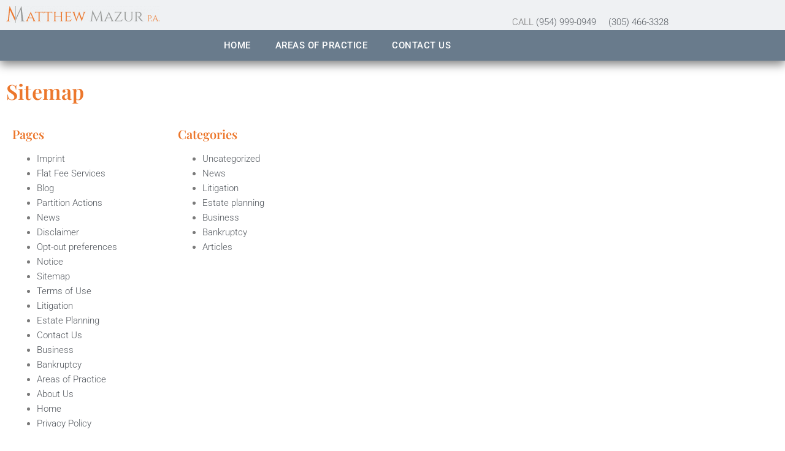

--- FILE ---
content_type: text/html; charset=UTF-8
request_url: https://mazurlaw.com/sitemap/
body_size: 25322
content:
<!doctype html><html lang="en-US" prefix="og: http://ogp.me/ns#"><head><script data-no-optimize="1">var litespeed_docref=sessionStorage.getItem("litespeed_docref");litespeed_docref&&(Object.defineProperty(document,"referrer",{get:function(){return litespeed_docref}}),sessionStorage.removeItem("litespeed_docref"));</script> <meta charset="UTF-8"><title>Sitemap &#124; Matthew Mazur, P.A.</title><meta name="robots" content="index,follow"><meta name="googlebot" content="index,follow,max-snippet:-1,max-image-preview:large,max-video-preview:-1"><meta name="bingbot" content="index,follow,max-snippet:-1,max-image-preview:large,max-video-preview:-1"><link rel="canonical" href="https://mazurlaw.com/sitemap/" /><link rel="alternate" type="application/rss+xml" href="https://mazurlaw.com/sitemap.xml" /><meta property="og:url" content="https://mazurlaw.com/sitemap/" /><meta property="og:title" content="Sitemap &#124; Matthew Mazur, P.A." /><meta property="og:description" content="" /><meta property="og:type" content="website" /><meta property="og:site_name" content="Matthew Mazur, P.A." /><meta property="og:locale" content="en_US" /><meta property="twitter:url" content="https://mazurlaw.com/sitemap/" /><meta property="twitter:title" content="Sitemap &#124; Matthew Mazur, P.A." /><meta property="twitter:description" content="" /><meta property="twitter:domain" content="Matthew Mazur, P.A." /><meta property="twitter:card" content="summary_large_image" /><meta property="twitter:creator" content="@twitter" /><meta property="twitter:site" content="@twitter" /> <script type="litespeed/javascript" data-src='https://www.google-analytics.com/analytics.js'></script><script type="litespeed/javascript">(function(i,s,o,g,r,a,m){i.GoogleAnalyticsObject=r;i[r]=i[r]||function(){(i[r].q=i[r].q||[]).push(arguments)},i[r].l=1*new Date();a=s.createElement(o),m=s.getElementsByTagName(o)[0];a.async=1;a.src=g;m.parentNode.insertBefore(a,m)})(window,document,'script','//www.google-analytics.com/analytics.js','ga');ga('create','G-1MD2BXVBWN','auto');ga('send','pageview')</script> <script type="application/ld+json">{"@context":"https://schema.org","@graph":[{"@type":"WebSite","@id":"https://mazurlaw.com/sitemap/#WebSite","url":"https://mazurlaw.com/sitemap/","name":"Sitemap &#124; Matthew Mazur, P.A.  | Matthew Mazur, P.A.","headline":"Sitemap &#124; Matthew Mazur, P.A.  | Matthew Mazur, P.A.","mainEntityOfPage":{"@type":"WebPage","id":"https://mazurlaw.com/sitemap/#WebPage","url":"https://mazurlaw.com/sitemap/"},"datePublished":"2020-11-13T21:01:32+00:00","dateModified":"2020-11-13T22:34:26+00:00","potentialAction":{"@type":"SearchAction","target":"https://mazurlaw.com/?s={search_term_string}","query-input":"required name=search_term_string"},"author":{"@type":"Person","@id":"https://mazurlaw.com/author/ayhan/#90616ed9f6","url":"https://mazurlaw.com/author/ayhan/","name":"Ayhan"},"publisher":{"@id":"https://mazurlaw.com#organization"}}]}</script> <meta name="viewport" content="width=device-width, initial-scale=1"><link rel="profile" href="https://gmpg.org/xfn/11"><link rel='dns-prefetch' href='//cdn.elementor.com' /><link rel='dns-prefetch' href='//www.googletagmanager.com' /><link rel="alternate" type="application/rss+xml" title="Matthew Mazur, P.A. &raquo; Feed" href="https://mazurlaw.com/feed/" /><link rel="alternate" type="application/rss+xml" title="Matthew Mazur, P.A. &raquo; Comments Feed" href="https://mazurlaw.com/comments/feed/" /><link rel="alternate" title="oEmbed (JSON)" type="application/json+oembed" href="https://mazurlaw.com/wp-json/oembed/1.0/embed?url=https%3A%2F%2Fmazurlaw.com%2Fsitemap%2F" /><link rel="alternate" title="oEmbed (XML)" type="text/xml+oembed" href="https://mazurlaw.com/wp-json/oembed/1.0/embed?url=https%3A%2F%2Fmazurlaw.com%2Fsitemap%2F&#038;format=xml" /><style id='wp-img-auto-sizes-contain-inline-css'>img:is([sizes=auto i],[sizes^="auto," i]){contain-intrinsic-size:3000px 1500px}
/*# sourceURL=wp-img-auto-sizes-contain-inline-css */</style><link data-optimized="2" rel="stylesheet" href="https://mazurlaw.com/wp-content/litespeed/css/562f2fe1e4a1bb54e08a3f3a73b70f98.css?ver=d24ab" /><style id='global-styles-inline-css'>:root{--wp--preset--aspect-ratio--square: 1;--wp--preset--aspect-ratio--4-3: 4/3;--wp--preset--aspect-ratio--3-4: 3/4;--wp--preset--aspect-ratio--3-2: 3/2;--wp--preset--aspect-ratio--2-3: 2/3;--wp--preset--aspect-ratio--16-9: 16/9;--wp--preset--aspect-ratio--9-16: 9/16;--wp--preset--color--black: #000000;--wp--preset--color--cyan-bluish-gray: #abb8c3;--wp--preset--color--white: #ffffff;--wp--preset--color--pale-pink: #f78da7;--wp--preset--color--vivid-red: #cf2e2e;--wp--preset--color--luminous-vivid-orange: #ff6900;--wp--preset--color--luminous-vivid-amber: #fcb900;--wp--preset--color--light-green-cyan: #7bdcb5;--wp--preset--color--vivid-green-cyan: #00d084;--wp--preset--color--pale-cyan-blue: #8ed1fc;--wp--preset--color--vivid-cyan-blue: #0693e3;--wp--preset--color--vivid-purple: #9b51e0;--wp--preset--gradient--vivid-cyan-blue-to-vivid-purple: linear-gradient(135deg,rgb(6,147,227) 0%,rgb(155,81,224) 100%);--wp--preset--gradient--light-green-cyan-to-vivid-green-cyan: linear-gradient(135deg,rgb(122,220,180) 0%,rgb(0,208,130) 100%);--wp--preset--gradient--luminous-vivid-amber-to-luminous-vivid-orange: linear-gradient(135deg,rgb(252,185,0) 0%,rgb(255,105,0) 100%);--wp--preset--gradient--luminous-vivid-orange-to-vivid-red: linear-gradient(135deg,rgb(255,105,0) 0%,rgb(207,46,46) 100%);--wp--preset--gradient--very-light-gray-to-cyan-bluish-gray: linear-gradient(135deg,rgb(238,238,238) 0%,rgb(169,184,195) 100%);--wp--preset--gradient--cool-to-warm-spectrum: linear-gradient(135deg,rgb(74,234,220) 0%,rgb(151,120,209) 20%,rgb(207,42,186) 40%,rgb(238,44,130) 60%,rgb(251,105,98) 80%,rgb(254,248,76) 100%);--wp--preset--gradient--blush-light-purple: linear-gradient(135deg,rgb(255,206,236) 0%,rgb(152,150,240) 100%);--wp--preset--gradient--blush-bordeaux: linear-gradient(135deg,rgb(254,205,165) 0%,rgb(254,45,45) 50%,rgb(107,0,62) 100%);--wp--preset--gradient--luminous-dusk: linear-gradient(135deg,rgb(255,203,112) 0%,rgb(199,81,192) 50%,rgb(65,88,208) 100%);--wp--preset--gradient--pale-ocean: linear-gradient(135deg,rgb(255,245,203) 0%,rgb(182,227,212) 50%,rgb(51,167,181) 100%);--wp--preset--gradient--electric-grass: linear-gradient(135deg,rgb(202,248,128) 0%,rgb(113,206,126) 100%);--wp--preset--gradient--midnight: linear-gradient(135deg,rgb(2,3,129) 0%,rgb(40,116,252) 100%);--wp--preset--font-size--small: 13px;--wp--preset--font-size--medium: 20px;--wp--preset--font-size--large: 36px;--wp--preset--font-size--x-large: 42px;--wp--preset--spacing--20: 0.44rem;--wp--preset--spacing--30: 0.67rem;--wp--preset--spacing--40: 1rem;--wp--preset--spacing--50: 1.5rem;--wp--preset--spacing--60: 2.25rem;--wp--preset--spacing--70: 3.38rem;--wp--preset--spacing--80: 5.06rem;--wp--preset--shadow--natural: 6px 6px 9px rgba(0, 0, 0, 0.2);--wp--preset--shadow--deep: 12px 12px 50px rgba(0, 0, 0, 0.4);--wp--preset--shadow--sharp: 6px 6px 0px rgba(0, 0, 0, 0.2);--wp--preset--shadow--outlined: 6px 6px 0px -3px rgb(255, 255, 255), 6px 6px rgb(0, 0, 0);--wp--preset--shadow--crisp: 6px 6px 0px rgb(0, 0, 0);}:root { --wp--style--global--content-size: 800px;--wp--style--global--wide-size: 1200px; }:where(body) { margin: 0; }.wp-site-blocks > .alignleft { float: left; margin-right: 2em; }.wp-site-blocks > .alignright { float: right; margin-left: 2em; }.wp-site-blocks > .aligncenter { justify-content: center; margin-left: auto; margin-right: auto; }:where(.wp-site-blocks) > * { margin-block-start: 24px; margin-block-end: 0; }:where(.wp-site-blocks) > :first-child { margin-block-start: 0; }:where(.wp-site-blocks) > :last-child { margin-block-end: 0; }:root { --wp--style--block-gap: 24px; }:root :where(.is-layout-flow) > :first-child{margin-block-start: 0;}:root :where(.is-layout-flow) > :last-child{margin-block-end: 0;}:root :where(.is-layout-flow) > *{margin-block-start: 24px;margin-block-end: 0;}:root :where(.is-layout-constrained) > :first-child{margin-block-start: 0;}:root :where(.is-layout-constrained) > :last-child{margin-block-end: 0;}:root :where(.is-layout-constrained) > *{margin-block-start: 24px;margin-block-end: 0;}:root :where(.is-layout-flex){gap: 24px;}:root :where(.is-layout-grid){gap: 24px;}.is-layout-flow > .alignleft{float: left;margin-inline-start: 0;margin-inline-end: 2em;}.is-layout-flow > .alignright{float: right;margin-inline-start: 2em;margin-inline-end: 0;}.is-layout-flow > .aligncenter{margin-left: auto !important;margin-right: auto !important;}.is-layout-constrained > .alignleft{float: left;margin-inline-start: 0;margin-inline-end: 2em;}.is-layout-constrained > .alignright{float: right;margin-inline-start: 2em;margin-inline-end: 0;}.is-layout-constrained > .aligncenter{margin-left: auto !important;margin-right: auto !important;}.is-layout-constrained > :where(:not(.alignleft):not(.alignright):not(.alignfull)){max-width: var(--wp--style--global--content-size);margin-left: auto !important;margin-right: auto !important;}.is-layout-constrained > .alignwide{max-width: var(--wp--style--global--wide-size);}body .is-layout-flex{display: flex;}.is-layout-flex{flex-wrap: wrap;align-items: center;}.is-layout-flex > :is(*, div){margin: 0;}body .is-layout-grid{display: grid;}.is-layout-grid > :is(*, div){margin: 0;}body{padding-top: 0px;padding-right: 0px;padding-bottom: 0px;padding-left: 0px;}a:where(:not(.wp-element-button)){text-decoration: underline;}:root :where(.wp-element-button, .wp-block-button__link){background-color: #32373c;border-width: 0;color: #fff;font-family: inherit;font-size: inherit;font-style: inherit;font-weight: inherit;letter-spacing: inherit;line-height: inherit;padding-top: calc(0.667em + 2px);padding-right: calc(1.333em + 2px);padding-bottom: calc(0.667em + 2px);padding-left: calc(1.333em + 2px);text-decoration: none;text-transform: inherit;}.has-black-color{color: var(--wp--preset--color--black) !important;}.has-cyan-bluish-gray-color{color: var(--wp--preset--color--cyan-bluish-gray) !important;}.has-white-color{color: var(--wp--preset--color--white) !important;}.has-pale-pink-color{color: var(--wp--preset--color--pale-pink) !important;}.has-vivid-red-color{color: var(--wp--preset--color--vivid-red) !important;}.has-luminous-vivid-orange-color{color: var(--wp--preset--color--luminous-vivid-orange) !important;}.has-luminous-vivid-amber-color{color: var(--wp--preset--color--luminous-vivid-amber) !important;}.has-light-green-cyan-color{color: var(--wp--preset--color--light-green-cyan) !important;}.has-vivid-green-cyan-color{color: var(--wp--preset--color--vivid-green-cyan) !important;}.has-pale-cyan-blue-color{color: var(--wp--preset--color--pale-cyan-blue) !important;}.has-vivid-cyan-blue-color{color: var(--wp--preset--color--vivid-cyan-blue) !important;}.has-vivid-purple-color{color: var(--wp--preset--color--vivid-purple) !important;}.has-black-background-color{background-color: var(--wp--preset--color--black) !important;}.has-cyan-bluish-gray-background-color{background-color: var(--wp--preset--color--cyan-bluish-gray) !important;}.has-white-background-color{background-color: var(--wp--preset--color--white) !important;}.has-pale-pink-background-color{background-color: var(--wp--preset--color--pale-pink) !important;}.has-vivid-red-background-color{background-color: var(--wp--preset--color--vivid-red) !important;}.has-luminous-vivid-orange-background-color{background-color: var(--wp--preset--color--luminous-vivid-orange) !important;}.has-luminous-vivid-amber-background-color{background-color: var(--wp--preset--color--luminous-vivid-amber) !important;}.has-light-green-cyan-background-color{background-color: var(--wp--preset--color--light-green-cyan) !important;}.has-vivid-green-cyan-background-color{background-color: var(--wp--preset--color--vivid-green-cyan) !important;}.has-pale-cyan-blue-background-color{background-color: var(--wp--preset--color--pale-cyan-blue) !important;}.has-vivid-cyan-blue-background-color{background-color: var(--wp--preset--color--vivid-cyan-blue) !important;}.has-vivid-purple-background-color{background-color: var(--wp--preset--color--vivid-purple) !important;}.has-black-border-color{border-color: var(--wp--preset--color--black) !important;}.has-cyan-bluish-gray-border-color{border-color: var(--wp--preset--color--cyan-bluish-gray) !important;}.has-white-border-color{border-color: var(--wp--preset--color--white) !important;}.has-pale-pink-border-color{border-color: var(--wp--preset--color--pale-pink) !important;}.has-vivid-red-border-color{border-color: var(--wp--preset--color--vivid-red) !important;}.has-luminous-vivid-orange-border-color{border-color: var(--wp--preset--color--luminous-vivid-orange) !important;}.has-luminous-vivid-amber-border-color{border-color: var(--wp--preset--color--luminous-vivid-amber) !important;}.has-light-green-cyan-border-color{border-color: var(--wp--preset--color--light-green-cyan) !important;}.has-vivid-green-cyan-border-color{border-color: var(--wp--preset--color--vivid-green-cyan) !important;}.has-pale-cyan-blue-border-color{border-color: var(--wp--preset--color--pale-cyan-blue) !important;}.has-vivid-cyan-blue-border-color{border-color: var(--wp--preset--color--vivid-cyan-blue) !important;}.has-vivid-purple-border-color{border-color: var(--wp--preset--color--vivid-purple) !important;}.has-vivid-cyan-blue-to-vivid-purple-gradient-background{background: var(--wp--preset--gradient--vivid-cyan-blue-to-vivid-purple) !important;}.has-light-green-cyan-to-vivid-green-cyan-gradient-background{background: var(--wp--preset--gradient--light-green-cyan-to-vivid-green-cyan) !important;}.has-luminous-vivid-amber-to-luminous-vivid-orange-gradient-background{background: var(--wp--preset--gradient--luminous-vivid-amber-to-luminous-vivid-orange) !important;}.has-luminous-vivid-orange-to-vivid-red-gradient-background{background: var(--wp--preset--gradient--luminous-vivid-orange-to-vivid-red) !important;}.has-very-light-gray-to-cyan-bluish-gray-gradient-background{background: var(--wp--preset--gradient--very-light-gray-to-cyan-bluish-gray) !important;}.has-cool-to-warm-spectrum-gradient-background{background: var(--wp--preset--gradient--cool-to-warm-spectrum) !important;}.has-blush-light-purple-gradient-background{background: var(--wp--preset--gradient--blush-light-purple) !important;}.has-blush-bordeaux-gradient-background{background: var(--wp--preset--gradient--blush-bordeaux) !important;}.has-luminous-dusk-gradient-background{background: var(--wp--preset--gradient--luminous-dusk) !important;}.has-pale-ocean-gradient-background{background: var(--wp--preset--gradient--pale-ocean) !important;}.has-electric-grass-gradient-background{background: var(--wp--preset--gradient--electric-grass) !important;}.has-midnight-gradient-background{background: var(--wp--preset--gradient--midnight) !important;}.has-small-font-size{font-size: var(--wp--preset--font-size--small) !important;}.has-medium-font-size{font-size: var(--wp--preset--font-size--medium) !important;}.has-large-font-size{font-size: var(--wp--preset--font-size--large) !important;}.has-x-large-font-size{font-size: var(--wp--preset--font-size--x-large) !important;}
:root :where(.wp-block-pullquote){font-size: 1.5em;line-height: 1.6;}
/*# sourceURL=global-styles-inline-css */</style> <script type="litespeed/javascript" data-src="https://mazurlaw.com/wp-includes/js/jquery/jquery.min.js" id="jquery-core-js"></script> <link rel="https://api.w.org/" href="https://mazurlaw.com/wp-json/" /><link rel="alternate" title="JSON" type="application/json" href="https://mazurlaw.com/wp-json/wp/v2/pages/442" /><link rel="EditURI" type="application/rsd+xml" title="RSD" href="https://mazurlaw.com/xmlrpc.php?rsd" /><meta name="generator" content="WordPress 6.9" /><link rel='shortlink' href='https://mazurlaw.com/?p=442' /><meta name="generator" content="Site Kit by Google 1.171.0" /><style>.cmplz-hidden {
					display: none !important;
				}</style><meta name="generator" content="Elementor 3.34.4; features: additional_custom_breakpoints; settings: css_print_method-external, google_font-enabled, font_display-auto"><style>.e-con.e-parent:nth-of-type(n+4):not(.e-lazyloaded):not(.e-no-lazyload),
				.e-con.e-parent:nth-of-type(n+4):not(.e-lazyloaded):not(.e-no-lazyload) * {
					background-image: none !important;
				}
				@media screen and (max-height: 1024px) {
					.e-con.e-parent:nth-of-type(n+3):not(.e-lazyloaded):not(.e-no-lazyload),
					.e-con.e-parent:nth-of-type(n+3):not(.e-lazyloaded):not(.e-no-lazyload) * {
						background-image: none !important;
					}
				}
				@media screen and (max-height: 640px) {
					.e-con.e-parent:nth-of-type(n+2):not(.e-lazyloaded):not(.e-no-lazyload),
					.e-con.e-parent:nth-of-type(n+2):not(.e-lazyloaded):not(.e-no-lazyload) * {
						background-image: none !important;
					}
				}</style><link rel="icon" href="https://mazurlaw.com/wp-content/uploads/2020/10/elementor/thumbs/favicon-oy19x3reqbfnc0ml1hudggmgm7mgn4i1ytixrb3mhc.png" sizes="32x32" /><link rel="icon" href="https://mazurlaw.com/wp-content/uploads/2020/10/favicon.png" sizes="192x192" /><link rel="apple-touch-icon" href="https://mazurlaw.com/wp-content/uploads/2020/10/favicon.png" /><meta name="msapplication-TileImage" content="https://mazurlaw.com/wp-content/uploads/2020/10/favicon.png" /></head><body class="wp-singular page-template-default page page-id-442 wp-custom-logo wp-embed-responsive wp-theme-hello-elementor hello-elementor-default elementor-default elementor-kit-8 elementor-page elementor-page-442 elementor-page-459"> <script type="litespeed/javascript">const onSkipLinkClick=()=>{const htmlElement=document.querySelector('html');htmlElement.style['scroll-behavior']='smooth';setTimeout(()=>htmlElement.style['scroll-behavior']=null,1000)}
document.addEventListener("DOMContentLiteSpeedLoaded",()=>{if(!document.querySelector('#content')){document.querySelector('.ea11y-skip-to-content-link').remove()}})</script> <nav aria-label="Skip to content navigation">
<a class="ea11y-skip-to-content-link"
href="#content"
tabindex="-1"
onclick="onSkipLinkClick()"
>
Skip to content
<svg width="24" height="24" viewBox="0 0 24 24" fill="none" role="presentation">
<path d="M18 6V12C18 12.7956 17.6839 13.5587 17.1213 14.1213C16.5587 14.6839 15.7956 15 15 15H5M5 15L9 11M5 15L9 19"
stroke="black"
stroke-width="1.5"
stroke-linecap="round"
stroke-linejoin="round"
/>
</svg>
</a><div class="ea11y-skip-to-content-backdrop"></div></nav><header data-elementor-type="header" data-elementor-id="96" class="elementor elementor-96 elementor-location-header" data-elementor-post-type="elementor_library"><section class="elementor-section elementor-top-section elementor-element elementor-element-f159657 elementor-section-boxed elementor-section-height-default elementor-section-height-default" data-id="f159657" data-element_type="section" data-settings="{&quot;background_background&quot;:&quot;classic&quot;}"><div class="elementor-container elementor-column-gap-default"><div class="elementor-column elementor-col-50 elementor-top-column elementor-element elementor-element-aef07bd" data-id="aef07bd" data-element_type="column"><div class="elementor-widget-wrap elementor-element-populated"><div class="elementor-element elementor-element-60f8de3 elementor-widget__width-auto elementor-widget elementor-widget-theme-site-logo elementor-widget-image" data-id="60f8de3" data-element_type="widget" data-widget_type="theme-site-logo.default"><div class="elementor-widget-container">
<a href="https://mazurlaw.com">
<img data-lazyloaded="1" src="[data-uri]" width="250" height="27" data-src="https://mazurlaw.com/wp-content/uploads/elementor/thumbs/Logo_inline_t-oy1a0ju6cjkl4vehcilfplau8vctv4zoaxjaydoeby.png" title="Logo_inline_t" alt="Logo_inline_t" loading="lazy" />				</a></div></div></div></div><div class="elementor-column elementor-col-50 elementor-top-column elementor-element elementor-element-4759f82" data-id="4759f82" data-element_type="column"><div class="elementor-widget-wrap elementor-element-populated"><div class="elementor-element elementor-element-cd577ef elementor-widget__width-auto elementor-widget elementor-widget-text-editor" data-id="cd577ef" data-element_type="widget" data-widget_type="text-editor.default"><div class="elementor-widget-container">
CALL <a href="tel:+19549990949">(954) 999-0949</a></div></div><div class="elementor-element elementor-element-ade3bcf elementor-widget__width-auto elementor-hidden-phone elementor-widget elementor-widget-text-editor" data-id="ade3bcf" data-element_type="widget" data-widget_type="text-editor.default"><div class="elementor-widget-container"><p>     </p></div></div><div class="elementor-element elementor-element-0eaf962 elementor-widget__width-auto elementor-widget elementor-widget-text-editor" data-id="0eaf962" data-element_type="widget" data-widget_type="text-editor.default"><div class="elementor-widget-container">
<a href="tel:+1305466-3328">(305) 466-3328</a></div></div></div></div></div></section><section class="elementor-section elementor-top-section elementor-element elementor-element-907c845 elementor-section-boxed elementor-section-height-default elementor-section-height-default" data-id="907c845" data-element_type="section" data-settings="{&quot;background_background&quot;:&quot;classic&quot;}"><div class="elementor-container elementor-column-gap-default"><div class="elementor-column elementor-col-100 elementor-top-column elementor-element elementor-element-b92f164" data-id="b92f164" data-element_type="column"><div class="elementor-widget-wrap elementor-element-populated"><div class="elementor-element elementor-element-aac254a elementor-nav-menu__align-center elementor-nav-menu--stretch elementor-nav-menu--dropdown-tablet elementor-nav-menu__text-align-aside elementor-nav-menu--toggle elementor-nav-menu--burger elementor-widget elementor-widget-nav-menu" data-id="aac254a" data-element_type="widget" data-settings="{&quot;full_width&quot;:&quot;stretch&quot;,&quot;layout&quot;:&quot;horizontal&quot;,&quot;submenu_icon&quot;:{&quot;value&quot;:&quot;&lt;i class=\&quot;fas fa-caret-down\&quot; aria-hidden=\&quot;true\&quot;&gt;&lt;\/i&gt;&quot;,&quot;library&quot;:&quot;fa-solid&quot;},&quot;toggle&quot;:&quot;burger&quot;}" data-widget_type="nav-menu.default"><div class="elementor-widget-container"><nav aria-label="Menu" class="elementor-nav-menu--main elementor-nav-menu__container elementor-nav-menu--layout-horizontal e--pointer-background e--animation-fade"><ul id="menu-1-aac254a" class="elementor-nav-menu"><li class="menu-item menu-item-type-post_type menu-item-object-page menu-item-home menu-item-94"><a href="https://mazurlaw.com/" class="elementor-item">Home</a></li><li class="menu-item menu-item-type-post_type menu-item-object-page menu-item-114"><a href="https://mazurlaw.com/areas-of-practice/" class="elementor-item">Areas of Practice</a></li><li class="menu-item menu-item-type-post_type menu-item-object-page menu-item-510"><a href="https://mazurlaw.com/contact-us/" class="elementor-item">Contact Us</a></li></ul></nav><div class="elementor-menu-toggle" role="button" tabindex="0" aria-label="Menu Toggle" aria-expanded="false">
<i aria-hidden="true" role="presentation" class="elementor-menu-toggle__icon--open eicon-menu-bar"></i><i aria-hidden="true" role="presentation" class="elementor-menu-toggle__icon--close eicon-close"></i></div><nav class="elementor-nav-menu--dropdown elementor-nav-menu__container" aria-hidden="true"><ul id="menu-2-aac254a" class="elementor-nav-menu"><li class="menu-item menu-item-type-post_type menu-item-object-page menu-item-home menu-item-94"><a href="https://mazurlaw.com/" class="elementor-item" tabindex="-1">Home</a></li><li class="menu-item menu-item-type-post_type menu-item-object-page menu-item-114"><a href="https://mazurlaw.com/areas-of-practice/" class="elementor-item" tabindex="-1">Areas of Practice</a></li><li class="menu-item menu-item-type-post_type menu-item-object-page menu-item-510"><a href="https://mazurlaw.com/contact-us/" class="elementor-item" tabindex="-1">Contact Us</a></li></ul></nav></div></div></div></div></div></section><section class="elementor-section elementor-top-section elementor-element elementor-element-a036288 initial elementor-hidden-tablet elementor-hidden-phone elementor-section-boxed elementor-section-height-default elementor-section-height-default" data-id="a036288" data-element_type="section" id="menuhopin" data-settings="{&quot;background_background&quot;:&quot;classic&quot;}"><div class="elementor-container elementor-column-gap-no"><div class="elementor-column elementor-col-25 elementor-top-column elementor-element elementor-element-cf62274" data-id="cf62274" data-element_type="column"><div class="elementor-widget-wrap elementor-element-populated"><div class="elementor-element elementor-element-2668ae3 elementor-widget__width-auto elementor-widget elementor-widget-image" data-id="2668ae3" data-element_type="widget" data-widget_type="image.default"><div class="elementor-widget-container">
<a href="/">
<img data-lazyloaded="1" src="[data-uri]" width="40" height="40" data-src="https://mazurlaw.com/wp-content/uploads/elementor/thumbs/favicon-oy19x3reqbfnc0ml1hudggmgm7mgn4i1ytixrb3mhc.png" title="favicon" alt="favicon" loading="lazy" />								</a></div></div></div></div><div class="elementor-column elementor-col-25 elementor-top-column elementor-element elementor-element-cad0cdc" data-id="cad0cdc" data-element_type="column"><div class="elementor-widget-wrap elementor-element-populated"><div class="elementor-element elementor-element-d359436 elementor-nav-menu__align-end elementor-nav-menu--stretch elementor-nav-menu--dropdown-tablet elementor-nav-menu__text-align-aside elementor-nav-menu--toggle elementor-nav-menu--burger elementor-widget elementor-widget-nav-menu" data-id="d359436" data-element_type="widget" data-settings="{&quot;full_width&quot;:&quot;stretch&quot;,&quot;layout&quot;:&quot;horizontal&quot;,&quot;submenu_icon&quot;:{&quot;value&quot;:&quot;&lt;i class=\&quot;fas fa-caret-down\&quot; aria-hidden=\&quot;true\&quot;&gt;&lt;\/i&gt;&quot;,&quot;library&quot;:&quot;fa-solid&quot;},&quot;toggle&quot;:&quot;burger&quot;}" data-widget_type="nav-menu.default"><div class="elementor-widget-container"><nav aria-label="Menu" class="elementor-nav-menu--main elementor-nav-menu__container elementor-nav-menu--layout-horizontal e--pointer-background e--animation-fade"><ul id="menu-1-d359436" class="elementor-nav-menu"><li class="menu-item menu-item-type-post_type menu-item-object-page menu-item-home menu-item-94"><a href="https://mazurlaw.com/" class="elementor-item">Home</a></li><li class="menu-item menu-item-type-post_type menu-item-object-page menu-item-114"><a href="https://mazurlaw.com/areas-of-practice/" class="elementor-item">Areas of Practice</a></li><li class="menu-item menu-item-type-post_type menu-item-object-page menu-item-510"><a href="https://mazurlaw.com/contact-us/" class="elementor-item">Contact Us</a></li></ul></nav><div class="elementor-menu-toggle" role="button" tabindex="0" aria-label="Menu Toggle" aria-expanded="false">
<i aria-hidden="true" role="presentation" class="elementor-menu-toggle__icon--open eicon-menu-bar"></i><i aria-hidden="true" role="presentation" class="elementor-menu-toggle__icon--close eicon-close"></i></div><nav class="elementor-nav-menu--dropdown elementor-nav-menu__container" aria-hidden="true"><ul id="menu-2-d359436" class="elementor-nav-menu"><li class="menu-item menu-item-type-post_type menu-item-object-page menu-item-home menu-item-94"><a href="https://mazurlaw.com/" class="elementor-item" tabindex="-1">Home</a></li><li class="menu-item menu-item-type-post_type menu-item-object-page menu-item-114"><a href="https://mazurlaw.com/areas-of-practice/" class="elementor-item" tabindex="-1">Areas of Practice</a></li><li class="menu-item menu-item-type-post_type menu-item-object-page menu-item-510"><a href="https://mazurlaw.com/contact-us/" class="elementor-item" tabindex="-1">Contact Us</a></li></ul></nav></div></div></div></div><div class="elementor-column elementor-col-50 elementor-top-column elementor-element elementor-element-6f9f7fd" data-id="6f9f7fd" data-element_type="column"><div class="elementor-widget-wrap elementor-element-populated"><div class="elementor-element elementor-element-28648c7 elementor-widget__width-auto elementor-widget elementor-widget-text-editor" data-id="28648c7" data-element_type="widget" data-widget_type="text-editor.default"><div class="elementor-widget-container">
CALL <a href="tel:+1305466-3328">(305) 466-3328</a> &#8211; <a href="tel:+1305466-3328">(305) 466-3328</a></div></div></div></div></div></section><section class="elementor-section elementor-top-section elementor-element elementor-element-108af01 elementor-section-boxed elementor-section-height-default elementor-section-height-default" data-id="108af01" data-element_type="section"><div class="elementor-container elementor-column-gap-default"><div class="elementor-column elementor-col-100 elementor-top-column elementor-element elementor-element-1577403" data-id="1577403" data-element_type="column"><div class="elementor-widget-wrap elementor-element-populated"><div class="elementor-element elementor-element-9cc4035 elementor-widget elementor-widget-html" data-id="9cc4035" data-element_type="widget" data-widget_type="html.default"><div class="elementor-widget-container"> <script type="litespeed/javascript">document.addEventListener('DOMContentLiteSpeedLoaded',function(){jQuery(function($){$(document).scroll(function(){var y=$(this).scrollTop();if(y>200){$('#menuhopin').removeClass('initial');$('#menuhopin').addClass('headershow')}else{$('#menuhopin').removeClass('headershow')}})})})</script> <style>.elementor-nav-menu__container{
top:0px!important;
}
#menuhopin.initial{
    top: -110px;
}
#menuhopin.headershow{
transform: translateY(0);
}
#menuhopin{
position: fixed;
top:0;
width: 100vw;
-webkit-transition: transform 0.70s ease-in-out;
transition : transform 0.70s ease-in-out;
transform: translateY(-110px); /*adjust this value to the height of your header*/
}</style></div></div></div></div></div></section></header><div data-elementor-type="single-page" data-elementor-id="459" class="elementor elementor-459 elementor-location-single post-442 page type-page status-publish hentry" data-elementor-post-type="elementor_library"><section class="elementor-section elementor-top-section elementor-element elementor-element-72da48a elementor-section-boxed elementor-section-height-default elementor-section-height-default" data-id="72da48a" data-element_type="section"><div class="elementor-container elementor-column-gap-default"><div class="elementor-column elementor-col-100 elementor-top-column elementor-element elementor-element-f0e4731" data-id="f0e4731" data-element_type="column"><div class="elementor-widget-wrap elementor-element-populated"><div class="elementor-element elementor-element-d34548a elementor-widget elementor-widget-theme-post-title elementor-page-title elementor-widget-heading" data-id="d34548a" data-element_type="widget" data-widget_type="theme-post-title.default"><div class="elementor-widget-container"><h1 class="elementor-heading-title elementor-size-default">Sitemap</h1></div></div></div></div></div></section><section class="elementor-section elementor-top-section elementor-element elementor-element-5195081 elementor-section-full_width elementor-section-height-min-height elementor-section-items-top elementor-section-height-default" data-id="5195081" data-element_type="section"><div class="elementor-container elementor-column-gap-default"><div class="elementor-column elementor-col-100 elementor-top-column elementor-element elementor-element-509629b" data-id="509629b" data-element_type="column"><div class="elementor-widget-wrap elementor-element-populated"><div class="elementor-element elementor-element-86a88b0 elementor-widget elementor-widget-theme-post-content" data-id="86a88b0" data-element_type="widget" data-widget_type="theme-post-content.default"><div class="elementor-widget-container"><div data-elementor-type="wp-page" data-elementor-id="442" class="elementor elementor-442" data-elementor-post-type="page"><section class="elementor-section elementor-top-section elementor-element elementor-element-14c86cf elementor-section-boxed elementor-section-height-default elementor-section-height-default" data-id="14c86cf" data-element_type="section"><div class="elementor-container elementor-column-gap-default"><div class="elementor-column elementor-col-100 elementor-top-column elementor-element elementor-element-022437c" data-id="022437c" data-element_type="column"><div class="elementor-widget-wrap elementor-element-populated"><div class="elementor-element elementor-element-b91cef5 elementor-widget elementor-widget-sitemap" data-id="b91cef5" data-element_type="widget" data-widget_type="sitemap.default"><div class="elementor-widget-container"><div class="elementor-sitemap-wrap"><div class="elementor-sitemap-section"><h2 class="elementor-sitemap-title elementor-sitemap-page-title">Pages</h2><ul class="elementor-sitemap-list elementor-sitemap-page-list"><li class="elementor-sitemap-item elementor-sitemap-item-page page_item page-item-1957"><a href="https://mazurlaw.com/imprint/">Imprint</a></li><li class="elementor-sitemap-item elementor-sitemap-item-page page_item page-item-1600"><a href="https://mazurlaw.com/flat-fee-services/">Flat Fee Services</a></li><li class="elementor-sitemap-item elementor-sitemap-item-page page_item page-item-1310 current_page_parent"><a href="https://mazurlaw.com/blog/">Blog</a></li><li class="elementor-sitemap-item elementor-sitemap-item-page page_item page-item-1095"><a href="https://mazurlaw.com/areas-of-practice/partition-actions/">Partition Actions</a></li><li class="elementor-sitemap-item elementor-sitemap-item-page page_item page-item-1039"><a href="https://mazurlaw.com/news/">News</a></li><li class="elementor-sitemap-item elementor-sitemap-item-page page_item page-item-926"><a href="https://mazurlaw.com/disclaimer/">Disclaimer</a></li><li class="elementor-sitemap-item elementor-sitemap-item-page page_item page-item-920"><a href="https://mazurlaw.com/opt-out-preferences/">Opt-out preferences</a></li><li class="elementor-sitemap-item elementor-sitemap-item-page page_item page-item-901"><a href="https://mazurlaw.com/notice/">Notice</a></li><li class="elementor-sitemap-item elementor-sitemap-item-page page_item page-item-442"><a href="https://mazurlaw.com/sitemap/">Sitemap</a></li><li class="elementor-sitemap-item elementor-sitemap-item-page page_item page-item-428"><a href="https://mazurlaw.com/terms-of-use/">Terms of Use</a></li><li class="elementor-sitemap-item elementor-sitemap-item-page page_item page-item-421"><a href="https://mazurlaw.com/areas-of-practice/litigation/">Litigation</a></li><li class="elementor-sitemap-item elementor-sitemap-item-page page_item page-item-419"><a href="https://mazurlaw.com/areas-of-practice/estate-planning/">Estate Planning</a></li><li class="elementor-sitemap-item elementor-sitemap-item-page page_item page-item-121"><a href="https://mazurlaw.com/contact-us/">Contact Us</a></li><li class="elementor-sitemap-item elementor-sitemap-item-page page_item page-item-118"><a href="https://mazurlaw.com/areas-of-practice/business/">Business</a></li><li class="elementor-sitemap-item elementor-sitemap-item-page page_item page-item-116"><a href="https://mazurlaw.com/areas-of-practice/bankruptcy/">Bankruptcy</a></li><li class="elementor-sitemap-item elementor-sitemap-item-page page_item page-item-113"><a href="https://mazurlaw.com/areas-of-practice/">Areas of Practice</a></li><li class="elementor-sitemap-item elementor-sitemap-item-page page_item page-item-109"><a href="https://mazurlaw.com/about/">About Us</a></li><li class="elementor-sitemap-item elementor-sitemap-item-page page_item page-item-93"><a href="https://mazurlaw.com/">Home</a></li><li class="elementor-sitemap-item elementor-sitemap-item-page page_item page-item-3"><a href="https://mazurlaw.com/privacy-policy/">Privacy Policy</a></li></ul></div><div class="elementor-sitemap-section"><h2 class="elementor-sitemap-title elementor-sitemap-category-title">Categories</h2><ul class="elementor-sitemap-list elementor-sitemap-category-list"><li class="elementor-sitemap-item elementor-sitemap-item-category cat-item cat-item-1"><a href="https://mazurlaw.com/uncategorized/">Uncategorized</a></li><li class="elementor-sitemap-item elementor-sitemap-item-category cat-item cat-item-18"><a href="https://mazurlaw.com/news/">News</a></li><li class="elementor-sitemap-item elementor-sitemap-item-category cat-item cat-item-13"><a href="https://mazurlaw.com/articles/litigation/">Litigation</a></li><li class="elementor-sitemap-item elementor-sitemap-item-category cat-item cat-item-12"><a href="https://mazurlaw.com/articles/estate-planning/">Estate planning</a></li><li class="elementor-sitemap-item elementor-sitemap-item-category cat-item cat-item-11"><a href="https://mazurlaw.com/articles/business/">Business</a></li><li class="elementor-sitemap-item elementor-sitemap-item-category cat-item cat-item-10"><a href="https://mazurlaw.com/articles/bankruptcy/">Bankruptcy</a></li><li class="elementor-sitemap-item elementor-sitemap-item-category cat-item cat-item-9"><a href="https://mazurlaw.com/articles/">Articles</a></li></ul></div></div></div></div></div></div></div></section></div></div></div></div></div></div></section></div><footer data-elementor-type="footer" data-elementor-id="192" class="elementor elementor-192 elementor-location-footer" data-elementor-post-type="elementor_library"><section class="elementor-section elementor-top-section elementor-element elementor-element-0d51a60 elementor-section-full_width elementor-section-content-middle elementor-section-height-default elementor-section-height-default" data-id="0d51a60" data-element_type="section"><div class="elementor-container elementor-column-gap-default"><div class="elementor-column elementor-col-50 elementor-top-column elementor-element elementor-element-e233ef1" data-id="e233ef1" data-element_type="column" data-settings="{&quot;background_background&quot;:&quot;classic&quot;}"><div class="elementor-widget-wrap elementor-element-populated"><div class="elementor-element elementor-element-678bc5f2 elementor-widget elementor-widget-heading" data-id="678bc5f2" data-element_type="widget" data-widget_type="heading.default"><div class="elementor-widget-container"><h5 class="elementor-heading-title elementor-size-default">Contact Us<br></h5></div></div><div class="elementor-element elementor-element-48273c6 elementor-widget elementor-widget-shortcode" data-id="48273c6" data-element_type="widget" id="footer-contact" data-widget_type="shortcode.default"><div class="elementor-widget-container"><div class="elementor-shortcode"><div data-pp-guid="1d39e15c-a852-4986-af6d-85396b28176b"></div></div></div></div></div></div><div class="elementor-column elementor-col-50 elementor-top-column elementor-element elementor-element-cf9f604" data-id="cf9f604" data-element_type="column" data-settings="{&quot;background_background&quot;:&quot;classic&quot;}"><div class="elementor-widget-wrap elementor-element-populated"><div class="elementor-element elementor-element-fcfa528 elementor--h-position-center elementor--v-position-middle elementor-arrows-position-inside elementor-pagination-position-inside elementor-widget elementor-widget-slides" data-id="fcfa528" data-element_type="widget" data-settings="{&quot;navigation&quot;:&quot;both&quot;,&quot;autoplay&quot;:&quot;yes&quot;,&quot;pause_on_hover&quot;:&quot;yes&quot;,&quot;pause_on_interaction&quot;:&quot;yes&quot;,&quot;autoplay_speed&quot;:5000,&quot;infinite&quot;:&quot;yes&quot;,&quot;transition&quot;:&quot;slide&quot;,&quot;transition_speed&quot;:500}" data-widget_type="slides.default"><div class="elementor-widget-container"><div class="elementor-swiper"><div class="elementor-slides-wrapper elementor-main-swiper swiper" role="region" aria-roledescription="carousel" aria-label="Slides" dir="ltr" data-animation=""><div class="swiper-wrapper elementor-slides"><div class="elementor-repeater-item-867c65a swiper-slide" role="group" aria-roledescription="slide"><div class="swiper-slide-bg"></div><div class="swiper-slide-inner" ><div class="swiper-slide-contents"><div class="elementor-slide-heading">Office</div><div class="elementor-slide-description">2645 Executive Park Drive, Suite 110<br/>
Weston, FL 33331, USA<br/>
<b>Phone: </b> <a href="tel:+19549990949">(954) 999-0949</a>  <br/></div><a rel="nofollow"  href="https://www.google.com/maps/place/2645+Executive+Park+Dr+%23110,+Weston,+FL+33331,+USA/@26.085959,-80.3764538,17z/data=!3m1!4b1!4m5!3m4!1s0x88d9a0afd2d87787:0xc52c28c7dff8f01f!8m2!3d26.0859542!4d-80.3742598" target="_blank" class="elementor-button elementor-slide-button elementor-size-sm">Get Directions</a></div></div></div></div></div></div></div></div></div></div></div></section><section class="elementor-section elementor-top-section elementor-element elementor-element-ab528c3 elementor-section-boxed elementor-section-height-default elementor-section-height-default" data-id="ab528c3" data-element_type="section" data-settings="{&quot;background_background&quot;:&quot;classic&quot;}"><div class="elementor-container elementor-column-gap-default"><div class="elementor-column elementor-col-100 elementor-top-column elementor-element elementor-element-8300ab3" data-id="8300ab3" data-element_type="column"><div class="elementor-widget-wrap elementor-element-populated"><section class="elementor-section elementor-inner-section elementor-element elementor-element-bb30dd4 elementor-section-content-middle elementor-section-boxed elementor-section-height-default elementor-section-height-default" data-id="bb30dd4" data-element_type="section"><div class="elementor-container elementor-column-gap-default"><div class="elementor-column elementor-col-100 elementor-inner-column elementor-element elementor-element-459f341" data-id="459f341" data-element_type="column"><div class="elementor-widget-wrap elementor-element-populated"><div class="elementor-element elementor-element-b26e74d elementor-widget__width-auto elementor-widget elementor-widget-text-editor" data-id="b26e74d" data-element_type="widget" data-widget_type="text-editor.default"><div class="elementor-widget-container"><p>© <span id="cstm_year"></span> Matthew Mazur, P.A., All Rights Reserved</p><p><script type="litespeed/javascript">document.getElementById("cstm_year").innerHTML=new Date().getFullYear()</script></p></div></div></div></div></div></section><div class="elementor-element elementor-element-0675e01 elementor-nav-menu__align-center elementor-nav-menu__text-align-center elementor-widget__width-auto elementor-nav-menu--stretch elementor-nav-menu--dropdown-tablet elementor-widget elementor-widget-nav-menu" data-id="0675e01" data-element_type="widget" data-settings="{&quot;full_width&quot;:&quot;stretch&quot;,&quot;layout&quot;:&quot;horizontal&quot;,&quot;submenu_icon&quot;:{&quot;value&quot;:&quot;&lt;i class=\&quot;fas fa-caret-down\&quot; aria-hidden=\&quot;true\&quot;&gt;&lt;\/i&gt;&quot;,&quot;library&quot;:&quot;fa-solid&quot;}}" data-widget_type="nav-menu.default"><div class="elementor-widget-container"><nav aria-label="Menu" class="elementor-nav-menu--main elementor-nav-menu__container elementor-nav-menu--layout-horizontal e--pointer-underline e--animation-fade"><ul id="menu-1-0675e01" class="elementor-nav-menu"><li class="menu-item menu-item-type-post_type menu-item-object-page menu-item-home menu-item-648"><a href="https://mazurlaw.com/" class="elementor-item">Home</a></li><li class="menu-item menu-item-type-post_type menu-item-object-page menu-item-1709"><a href="https://mazurlaw.com/areas-of-practice/" class="elementor-item">Areas of Practice</a></li><li class="menu-item menu-item-type-post_type menu-item-object-page menu-item-privacy-policy menu-item-438"><a rel="privacy-policy" href="https://mazurlaw.com/privacy-policy/" class="elementor-item">Privacy Policy</a></li><li class="menu-item menu-item-type-post_type menu-item-object-page menu-item-440"><a href="https://mazurlaw.com/terms-of-use/" class="elementor-item">Terms of Use</a></li><li class="menu-item menu-item-type-post_type menu-item-object-page menu-item-1084"><a href="https://mazurlaw.com/disclaimer/" class="elementor-item">Disclaimer</a></li><li class="menu-item menu-item-type-post_type menu-item-object-page menu-item-907"><a href="https://mazurlaw.com/notice/" class="elementor-item">Notice</a></li><li class="menu-item menu-item-type-post_type menu-item-object-page menu-item-439"><a href="https://mazurlaw.com/about/" class="elementor-item">About Us</a></li><li class="menu-item menu-item-type-post_type menu-item-object-page menu-item-514"><a href="https://mazurlaw.com/contact-us/" class="elementor-item">Contact Us</a></li><li class="menu-item menu-item-type-post_type menu-item-object-page menu-item-1708"><a href="https://mazurlaw.com/blog/" class="elementor-item">Blog</a></li><li class="menu-item menu-item-type-post_type menu-item-object-page current-menu-item page_item page-item-442 current_page_item menu-item-448"><a href="https://mazurlaw.com/sitemap/" aria-current="page" class="elementor-item elementor-item-active">Sitemap</a></li><li class="menu-item menu-item-type-post_type menu-item-object-page menu-item-1960"><a href="https://mazurlaw.com/imprint/" class="elementor-item">Imprint</a></li><li class="menu-item menu-item-type-custom menu-item-object-custom menu-item-1961"><a href="https://mazurlaw.com/opt-out-preferences/?cmplz_region_redirect=true" class="elementor-item">Cookie Policy</a></li></ul></nav><nav class="elementor-nav-menu--dropdown elementor-nav-menu__container" aria-hidden="true"><ul id="menu-2-0675e01" class="elementor-nav-menu"><li class="menu-item menu-item-type-post_type menu-item-object-page menu-item-home menu-item-648"><a href="https://mazurlaw.com/" class="elementor-item" tabindex="-1">Home</a></li><li class="menu-item menu-item-type-post_type menu-item-object-page menu-item-1709"><a href="https://mazurlaw.com/areas-of-practice/" class="elementor-item" tabindex="-1">Areas of Practice</a></li><li class="menu-item menu-item-type-post_type menu-item-object-page menu-item-privacy-policy menu-item-438"><a rel="privacy-policy" href="https://mazurlaw.com/privacy-policy/" class="elementor-item" tabindex="-1">Privacy Policy</a></li><li class="menu-item menu-item-type-post_type menu-item-object-page menu-item-440"><a href="https://mazurlaw.com/terms-of-use/" class="elementor-item" tabindex="-1">Terms of Use</a></li><li class="menu-item menu-item-type-post_type menu-item-object-page menu-item-1084"><a href="https://mazurlaw.com/disclaimer/" class="elementor-item" tabindex="-1">Disclaimer</a></li><li class="menu-item menu-item-type-post_type menu-item-object-page menu-item-907"><a href="https://mazurlaw.com/notice/" class="elementor-item" tabindex="-1">Notice</a></li><li class="menu-item menu-item-type-post_type menu-item-object-page menu-item-439"><a href="https://mazurlaw.com/about/" class="elementor-item" tabindex="-1">About Us</a></li><li class="menu-item menu-item-type-post_type menu-item-object-page menu-item-514"><a href="https://mazurlaw.com/contact-us/" class="elementor-item" tabindex="-1">Contact Us</a></li><li class="menu-item menu-item-type-post_type menu-item-object-page menu-item-1708"><a href="https://mazurlaw.com/blog/" class="elementor-item" tabindex="-1">Blog</a></li><li class="menu-item menu-item-type-post_type menu-item-object-page current-menu-item page_item page-item-442 current_page_item menu-item-448"><a href="https://mazurlaw.com/sitemap/" aria-current="page" class="elementor-item elementor-item-active" tabindex="-1">Sitemap</a></li><li class="menu-item menu-item-type-post_type menu-item-object-page menu-item-1960"><a href="https://mazurlaw.com/imprint/" class="elementor-item" tabindex="-1">Imprint</a></li><li class="menu-item menu-item-type-custom menu-item-object-custom menu-item-1961"><a href="https://mazurlaw.com/opt-out-preferences/?cmplz_region_redirect=true" class="elementor-item" tabindex="-1">Cookie Policy</a></li></ul></nav></div></div><div class="elementor-element elementor-element-72db35a elementor-widget elementor-widget-html" data-id="72db35a" data-element_type="widget" data-widget_type="html.default"><div class="elementor-widget-container"> <script type="litespeed/javascript">window.adaComplyPubKey="1614245e-d59d-4619-b253-635c30a5261c";!(function(e,s,t){((((t=e.createElement(s)).async=!0))),(t.src="https://app.adacomply.io/embed/init.js"),(e=e.getElementsByTagName(s)[0]).parentNode.insertBefore(t,e)})(document,"script")</script> </div></div></div></div></div></section></footer> <script type="speculationrules">{"prefetch":[{"source":"document","where":{"and":[{"href_matches":"/*"},{"not":{"href_matches":["/wp-*.php","/wp-admin/*","/wp-content/uploads/*","/wp-content/*","/wp-content/plugins/*","/wp-content/themes/hello-elementor/*","/*\\?(.+)"]}},{"not":{"selector_matches":"a[rel~=\"nofollow\"]"}},{"not":{"selector_matches":".no-prefetch, .no-prefetch a"}}]},"eagerness":"conservative"}]}</script> <div id="cmplz-cookiebanner-container"><div class="cmplz-cookiebanner cmplz-hidden banner-1 mazurlaw-com-cookie-policy optout cmplz-bottom-left cmplz-categories-type-view-preferences" aria-modal="true" data-nosnippet="true" role="dialog" aria-live="polite" aria-labelledby="cmplz-header-1-optout" aria-describedby="cmplz-message-1-optout"><div class="cmplz-header"><div class="cmplz-logo"></div><div class="cmplz-title" id="cmplz-header-1-optout">Manage Cookie Consent</div><div class="cmplz-close" tabindex="0" role="button" aria-label="Close dialog">
<svg aria-hidden="true" focusable="false" data-prefix="fas" data-icon="times" class="svg-inline--fa fa-times fa-w-11" role="img" xmlns="http://www.w3.org/2000/svg" viewBox="0 0 352 512"><path fill="currentColor" d="M242.72 256l100.07-100.07c12.28-12.28 12.28-32.19 0-44.48l-22.24-22.24c-12.28-12.28-32.19-12.28-44.48 0L176 189.28 75.93 89.21c-12.28-12.28-32.19-12.28-44.48 0L9.21 111.45c-12.28 12.28-12.28 32.19 0 44.48L109.28 256 9.21 356.07c-12.28 12.28-12.28 32.19 0 44.48l22.24 22.24c12.28 12.28 32.2 12.28 44.48 0L176 322.72l100.07 100.07c12.28 12.28 32.2 12.28 44.48 0l22.24-22.24c12.28-12.28 12.28-32.19 0-44.48L242.72 256z"></path></svg></div></div><div class="cmplz-divider cmplz-divider-header"></div><div class="cmplz-body"><div class="cmplz-message" id="cmplz-message-1-optout">We use cookies to optimize our website and our service.</div><div class="cmplz-categories">
<details class="cmplz-category cmplz-functional" >
<summary>
<span class="cmplz-category-header">
<span class="cmplz-category-title">Functional</span>
<span class='cmplz-always-active'>
<span class="cmplz-banner-checkbox">
<input type="checkbox"
id="cmplz-functional-optout"
data-category="cmplz_functional"
class="cmplz-consent-checkbox cmplz-functional"
size="40"
value="1"/>
<label class="cmplz-label" for="cmplz-functional-optout"><span class="screen-reader-text">Functional</span></label>
</span>
Always active							</span>
<span class="cmplz-icon cmplz-open">
<svg xmlns="http://www.w3.org/2000/svg" viewBox="0 0 448 512"  height="18" ><path d="M224 416c-8.188 0-16.38-3.125-22.62-9.375l-192-192c-12.5-12.5-12.5-32.75 0-45.25s32.75-12.5 45.25 0L224 338.8l169.4-169.4c12.5-12.5 32.75-12.5 45.25 0s12.5 32.75 0 45.25l-192 192C240.4 412.9 232.2 416 224 416z"/></svg>
</span>
</span>
</summary><div class="cmplz-description">
<span class="cmplz-description-functional">The technical storage or access is strictly necessary for the legitimate purpose of enabling the use of a specific service explicitly requested by the subscriber or user, or for the sole purpose of carrying out the transmission of a communication over an electronic communications network.</span></div>
</details><details class="cmplz-category cmplz-preferences" >
<summary>
<span class="cmplz-category-header">
<span class="cmplz-category-title">Preferences</span>
<span class="cmplz-banner-checkbox">
<input type="checkbox"
id="cmplz-preferences-optout"
data-category="cmplz_preferences"
class="cmplz-consent-checkbox cmplz-preferences"
size="40"
value="1"/>
<label class="cmplz-label" for="cmplz-preferences-optout"><span class="screen-reader-text">Preferences</span></label>
</span>
<span class="cmplz-icon cmplz-open">
<svg xmlns="http://www.w3.org/2000/svg" viewBox="0 0 448 512"  height="18" ><path d="M224 416c-8.188 0-16.38-3.125-22.62-9.375l-192-192c-12.5-12.5-12.5-32.75 0-45.25s32.75-12.5 45.25 0L224 338.8l169.4-169.4c12.5-12.5 32.75-12.5 45.25 0s12.5 32.75 0 45.25l-192 192C240.4 412.9 232.2 416 224 416z"/></svg>
</span>
</span>
</summary><div class="cmplz-description">
<span class="cmplz-description-preferences">The technical storage or access is necessary for the legitimate purpose of storing preferences that are not requested by the subscriber or user.</span></div>
</details><details class="cmplz-category cmplz-statistics" >
<summary>
<span class="cmplz-category-header">
<span class="cmplz-category-title">Statistics</span>
<span class="cmplz-banner-checkbox">
<input type="checkbox"
id="cmplz-statistics-optout"
data-category="cmplz_statistics"
class="cmplz-consent-checkbox cmplz-statistics"
size="40"
value="1"/>
<label class="cmplz-label" for="cmplz-statistics-optout"><span class="screen-reader-text">Statistics</span></label>
</span>
<span class="cmplz-icon cmplz-open">
<svg xmlns="http://www.w3.org/2000/svg" viewBox="0 0 448 512"  height="18" ><path d="M224 416c-8.188 0-16.38-3.125-22.62-9.375l-192-192c-12.5-12.5-12.5-32.75 0-45.25s32.75-12.5 45.25 0L224 338.8l169.4-169.4c12.5-12.5 32.75-12.5 45.25 0s12.5 32.75 0 45.25l-192 192C240.4 412.9 232.2 416 224 416z"/></svg>
</span>
</span>
</summary><div class="cmplz-description">
<span class="cmplz-description-statistics">The technical storage or access that is used exclusively for statistical purposes.</span>
<span class="cmplz-description-statistics-anonymous">The technical storage or access that is used exclusively for anonymous statistical purposes. Without a subpoena, voluntary compliance on the part of your Internet Service Provider, or additional records from a third party, information stored or retrieved for this purpose alone cannot usually be used to identify you.</span></div>
</details>
<details class="cmplz-category cmplz-marketing" >
<summary>
<span class="cmplz-category-header">
<span class="cmplz-category-title">Marketing</span>
<span class="cmplz-banner-checkbox">
<input type="checkbox"
id="cmplz-marketing-optout"
data-category="cmplz_marketing"
class="cmplz-consent-checkbox cmplz-marketing"
size="40"
value="1"/>
<label class="cmplz-label" for="cmplz-marketing-optout"><span class="screen-reader-text">Marketing</span></label>
</span>
<span class="cmplz-icon cmplz-open">
<svg xmlns="http://www.w3.org/2000/svg" viewBox="0 0 448 512"  height="18" ><path d="M224 416c-8.188 0-16.38-3.125-22.62-9.375l-192-192c-12.5-12.5-12.5-32.75 0-45.25s32.75-12.5 45.25 0L224 338.8l169.4-169.4c12.5-12.5 32.75-12.5 45.25 0s12.5 32.75 0 45.25l-192 192C240.4 412.9 232.2 416 224 416z"/></svg>
</span>
</span>
</summary><div class="cmplz-description">
<span class="cmplz-description-marketing">The technical storage or access is required to create user profiles to send advertising, or to track the user on a website or across several websites for similar marketing purposes.</span></div>
</details></div></div><div class="cmplz-links cmplz-information"><ul><li><a class="cmplz-link cmplz-manage-options cookie-statement" href="#" data-relative_url="#cmplz-manage-consent-container">Manage options</a></li><li><a class="cmplz-link cmplz-manage-third-parties cookie-statement" href="#" data-relative_url="#cmplz-cookies-overview">Manage services</a></li><li><a class="cmplz-link cmplz-manage-vendors tcf cookie-statement" href="#" data-relative_url="#cmplz-tcf-wrapper">Manage {vendor_count} vendors</a></li><li><a class="cmplz-link cmplz-external cmplz-read-more-purposes tcf" target="_blank" rel="noopener noreferrer nofollow" href="https://cookiedatabase.org/tcf/purposes/" aria-label="Read more about TCF purposes on Cookie Database">Read more about these purposes</a></li></ul></div><div class="cmplz-divider cmplz-footer"></div><div class="cmplz-buttons">
<button class="cmplz-btn cmplz-accept">Accept</button>
<button class="cmplz-btn cmplz-deny">Deny</button>
<button class="cmplz-btn cmplz-view-preferences">View preferences</button>
<button class="cmplz-btn cmplz-save-preferences">Save preferences</button>
<a class="cmplz-btn cmplz-manage-options tcf cookie-statement" href="#" data-relative_url="#cmplz-manage-consent-container">View preferences</a></div><div class="cmplz-documents cmplz-links"><ul><li><a class="cmplz-link cookie-statement" href="#" data-relative_url="">{title}</a></li><li><a class="cmplz-link privacy-statement" href="#" data-relative_url="">{title}</a></li><li><a class="cmplz-link impressum" href="#" data-relative_url="">{title}</a></li></ul></div></div></div><div id="cmplz-manage-consent" data-nosnippet="true"><button class="cmplz-btn cmplz-hidden cmplz-manage-consent manage-consent-1">Manage consent</button></div> <script type="litespeed/javascript">const registerAllyAction=()=>{if(!window?.ElementorProFrontendConfig||!window?.elementorFrontend?.utils?.urlActions){return}
elementorFrontend.utils.urlActions.addAction('allyWidget:open',()=>{if(window?.ea11yWidget?.widget?.open){return window.ea11yWidget.widget.isOpen()?window.ea11yWidget.widget.close():window.ea11yWidget.widget.open()}})};const waitingLimit=30;let retryCounter=0;const waitForElementorPro=()=>{return new Promise((resolve)=>{const intervalId=setInterval(()=>{if(retryCounter===waitingLimit){resolve(null)}
retryCounter++;if(window.elementorFrontend&&window?.elementorFrontend?.utils?.urlActions){clearInterval(intervalId);resolve(window.elementorFrontend)}},100)})};waitForElementorPro().then(()=>{registerAllyAction()})</script> <script type="module" src="https://cdn.perfectportal.co.uk/widgets/intake/production/us/index.js?ver=3.0.4" id="perfect-portal-intake-form-script-1d39e15c-a852-4986-af6d-85396b28176b-js-module"></script> <script type="litespeed/javascript">const lazyloadRunObserver=()=>{const lazyloadBackgrounds=document.querySelectorAll(`.e-con.e-parent:not(.e-lazyloaded)`);const lazyloadBackgroundObserver=new IntersectionObserver((entries)=>{entries.forEach((entry)=>{if(entry.isIntersecting){let lazyloadBackground=entry.target;if(lazyloadBackground){lazyloadBackground.classList.add('e-lazyloaded')}
lazyloadBackgroundObserver.unobserve(entry.target)}})},{rootMargin:'200px 0px 200px 0px'});lazyloadBackgrounds.forEach((lazyloadBackground)=>{lazyloadBackgroundObserver.observe(lazyloadBackground)})};const events=['DOMContentLiteSpeedLoaded','elementor/lazyload/observe',];events.forEach((event)=>{document.addEventListener(event,lazyloadRunObserver)})</script> <script id="thickbox-js-extra" type="litespeed/javascript">var thickboxL10n={"next":"Next \u003E","prev":"\u003C Prev","image":"Image","of":"of","close":"Close","noiframes":"This feature requires inline frames. You have iframes disabled or your browser does not support them.","loadingAnimation":"https://mazurlaw.com/wp-includes/js/thickbox/loadingAnimation.gif"}</script> <script id="ea11y-widget-js-extra" type="litespeed/javascript">var ea11yWidget={"iconSettings":{"style":{"icon":"person","size":"medium","color":"#2563eb"},"position":{"desktop":{"hidden":!1,"enableExactPosition":!1,"exactPosition":{"horizontal":{"direction":"right","value":10,"unit":"px"},"vertical":{"direction":"bottom","value":10,"unit":"px"}},"position":"bottom-right"},"mobile":{"hidden":!1,"enableExactPosition":!1,"exactPosition":{"horizontal":{"direction":"right","value":10,"unit":"px"},"vertical":{"direction":"bottom","value":10,"unit":"px"}},"position":"bottom-right"}}},"toolsSettings":{"bigger-text":{"enabled":!0},"bigger-line-height":{"enabled":!0},"text-align":{"enabled":!0},"readable-font":{"enabled":!0},"grayscale":{"enabled":!0},"contrast":{"enabled":!0},"page-structure":{"enabled":!0},"sitemap":{"enabled":!1,"url":"https://mazurlaw.com/wp-sitemap.xml"},"reading-mask":{"enabled":!0},"hide-images":{"enabled":!0},"pause-animations":{"enabled":!0},"highlight-links":{"enabled":!0},"focus-outline":{"enabled":!0},"screen-reader":{"enabled":!1},"remove-elementor-label":{"enabled":!1}},"accessibilityStatementURL":"","analytics":{"enabled":!1,"url":null}}</script> <script type="litespeed/javascript" data-src="https://cdn.elementor.com/a11y/widget.js?api_key=ea11y-a7fc8515-b9b7-4953-974e-b1f9c682108a&amp;ver=4.0.3" id="ea11y-widget-js"referrerPolicy="origin"></script> <script id="elementor-frontend-js-before" type="litespeed/javascript">var elementorFrontendConfig={"environmentMode":{"edit":!1,"wpPreview":!1,"isScriptDebug":!1},"i18n":{"shareOnFacebook":"Share on Facebook","shareOnTwitter":"Share on Twitter","pinIt":"Pin it","download":"Download","downloadImage":"Download image","fullscreen":"Fullscreen","zoom":"Zoom","share":"Share","playVideo":"Play Video","previous":"Previous","next":"Next","close":"Close","a11yCarouselPrevSlideMessage":"Previous slide","a11yCarouselNextSlideMessage":"Next slide","a11yCarouselFirstSlideMessage":"This is the first slide","a11yCarouselLastSlideMessage":"This is the last slide","a11yCarouselPaginationBulletMessage":"Go to slide"},"is_rtl":!1,"breakpoints":{"xs":0,"sm":480,"md":768,"lg":1025,"xl":1440,"xxl":1600},"responsive":{"breakpoints":{"mobile":{"label":"Mobile Portrait","value":767,"default_value":767,"direction":"max","is_enabled":!0},"mobile_extra":{"label":"Mobile Landscape","value":880,"default_value":880,"direction":"max","is_enabled":!1},"tablet":{"label":"Tablet Portrait","value":1024,"default_value":1024,"direction":"max","is_enabled":!0},"tablet_extra":{"label":"Tablet Landscape","value":1200,"default_value":1200,"direction":"max","is_enabled":!1},"laptop":{"label":"Laptop","value":1366,"default_value":1366,"direction":"max","is_enabled":!1},"widescreen":{"label":"Widescreen","value":2400,"default_value":2400,"direction":"min","is_enabled":!1}},"hasCustomBreakpoints":!1},"version":"3.34.4","is_static":!1,"experimentalFeatures":{"additional_custom_breakpoints":!0,"container":!0,"theme_builder_v2":!0,"landing-pages":!0,"nested-elements":!0,"home_screen":!0,"global_classes_should_enforce_capabilities":!0,"e_variables":!0,"cloud-library":!0,"e_opt_in_v4_page":!0,"e_interactions":!0,"e_editor_one":!0,"import-export-customization":!0,"e_pro_variables":!0},"urls":{"assets":"https:\/\/mazurlaw.com\/wp-content\/plugins\/elementor\/assets\/","ajaxurl":"https:\/\/mazurlaw.com\/wp-admin\/admin-ajax.php","uploadUrl":"https:\/\/mazurlaw.com\/wp-content\/uploads"},"nonces":{"floatingButtonsClickTracking":"cf6812b7e7"},"swiperClass":"swiper","settings":{"page":[],"editorPreferences":[]},"kit":{"active_breakpoints":["viewport_mobile","viewport_tablet"],"global_image_lightbox":"yes","lightbox_enable_counter":"yes","lightbox_enable_fullscreen":"yes","lightbox_enable_zoom":"yes","lightbox_enable_share":"yes","lightbox_title_src":"title","lightbox_description_src":"description"},"post":{"id":442,"title":"Sitemap%20%E2%80%93%20Matthew%20Mazur%2C%20P.A.","excerpt":"","featuredImage":!1}}</script> <script id="cmplz-cookiebanner-js-extra" type="litespeed/javascript">var complianz={"prefix":"cmplz_","user_banner_id":"1","set_cookies":[],"block_ajax_content":"","banner_version":"55","version":"7.5.6.1","store_consent":"","do_not_track_enabled":"1","consenttype":"optout","region":"us","geoip":"1","dismiss_timeout":"","disable_cookiebanner":"","soft_cookiewall":"","dismiss_on_scroll":"","cookie_expiry":"365","url":"https://mazurlaw.com/wp-json/complianz/v1/","locale":"lang=en&locale=en_US","set_cookies_on_root":"","cookie_domain":"","current_policy_id":"29","cookie_path":"/","categories":{"statistics":"statistics","marketing":"marketing"},"tcf_active":"","placeholdertext":"Click to accept {category} cookies and enable this content","css_file":"https://mazurlaw.com/wp-content/uploads/complianz/css/banner-{banner_id}-{type}.css?v=55","page_links":{"us":{"cookie-statement":{"title":"Opt-out preferences","url":"https://mazurlaw.com/opt-out-preferences/"},"privacy-statement":{"title":"Privacy Policy","url":"https://mazurlaw.com/privacy-policy/"},"privacy-statement-children":{"title":"","url":"https://mazurlaw.com/sitemap/"},"impressum":{"title":"Imprint","url":"https://mazurlaw.com/imprint/"},"disclaimer":{"title":"Disclaimer","url":"https://mazurlaw.com/disclaimer/"}},"eu":{"impressum":{"title":"Imprint","url":"https://mazurlaw.com/imprint/"},"disclaimer":{"title":"Disclaimer","url":"https://mazurlaw.com/disclaimer/"}},"uk":{"impressum":{"title":"Imprint","url":"https://mazurlaw.com/imprint/"},"disclaimer":{"title":"Disclaimer","url":"https://mazurlaw.com/disclaimer/"}},"ca":{"impressum":{"title":"Imprint","url":"https://mazurlaw.com/imprint/"},"disclaimer":{"title":"Disclaimer","url":"https://mazurlaw.com/disclaimer/"}},"au":{"impressum":{"title":"Imprint","url":"https://mazurlaw.com/imprint/"},"disclaimer":{"title":"Disclaimer","url":"https://mazurlaw.com/disclaimer/"}},"za":{"impressum":{"title":"Imprint","url":"https://mazurlaw.com/imprint/"},"disclaimer":{"title":"Disclaimer","url":"https://mazurlaw.com/disclaimer/"}},"br":{"impressum":{"title":"Imprint","url":"https://mazurlaw.com/imprint/"},"disclaimer":{"title":"Disclaimer","url":"https://mazurlaw.com/disclaimer/"}}},"tm_categories":"","forceEnableStats":"","preview":"","clean_cookies":"","aria_label":"Click to accept {category} cookies and enable this content"}</script> <script id="cmplz-cookiebanner-js-after" type="litespeed/javascript">if('undefined'!=typeof window.jQuery){jQuery(document).ready(function($){$(document).on('elementor/popup/show',()=>{let rev_cats=cmplz_categories.reverse();for(let key in rev_cats){if(rev_cats.hasOwnProperty(key)){let category=cmplz_categories[key];if(cmplz_has_consent(category)){document.querySelectorAll('[data-category="'+category+'"]').forEach(obj=>{cmplz_remove_placeholder(obj)})}}}
let services=cmplz_get_services_on_page();for(let key in services){if(services.hasOwnProperty(key)){let service=services[key].service;let category=services[key].category;if(cmplz_has_service_consent(service,category)){document.querySelectorAll('[data-service="'+service+'"]').forEach(obj=>{cmplz_remove_placeholder(obj)})}}}})})}
document.addEventListener("cmplz_enable_category",function(consentData){var category=consentData.detail.category;var services=consentData.detail.services;var blockedContentContainers=[];let selectorVideo='.cmplz-elementor-widget-video-playlist[data-category="'+category+'"],.elementor-widget-video[data-category="'+category+'"]';let selectorGeneric='[data-cmplz-elementor-href][data-category="'+category+'"]';for(var skey in services){if(services.hasOwnProperty(skey)){let service=skey;selectorVideo+=',.cmplz-elementor-widget-video-playlist[data-service="'+service+'"],.elementor-widget-video[data-service="'+service+'"]';selectorGeneric+=',[data-cmplz-elementor-href][data-service="'+service+'"]'}}
document.querySelectorAll(selectorVideo).forEach(obj=>{let elementService=obj.getAttribute('data-service');if(cmplz_is_service_denied(elementService)){return}
if(obj.classList.contains('cmplz-elementor-activated'))return;obj.classList.add('cmplz-elementor-activated');if(obj.hasAttribute('data-cmplz_elementor_widget_type')){let attr=obj.getAttribute('data-cmplz_elementor_widget_type');obj.classList.removeAttribute('data-cmplz_elementor_widget_type');obj.classList.setAttribute('data-widget_type',attr)}
if(obj.classList.contains('cmplz-elementor-widget-video-playlist')){obj.classList.remove('cmplz-elementor-widget-video-playlist');obj.classList.add('elementor-widget-video-playlist')}
obj.setAttribute('data-settings',obj.getAttribute('data-cmplz-elementor-settings'));blockedContentContainers.push(obj)});document.querySelectorAll(selectorGeneric).forEach(obj=>{let elementService=obj.getAttribute('data-service');if(cmplz_is_service_denied(elementService)){return}
if(obj.classList.contains('cmplz-elementor-activated'))return;if(obj.classList.contains('cmplz-fb-video')){obj.classList.remove('cmplz-fb-video');obj.classList.add('fb-video')}
obj.classList.add('cmplz-elementor-activated');obj.setAttribute('data-href',obj.getAttribute('data-cmplz-elementor-href'));blockedContentContainers.push(obj.closest('.elementor-widget'))});for(var key in blockedContentContainers){if(blockedContentContainers.hasOwnProperty(key)&&blockedContentContainers[key]!==undefined){let blockedContentContainer=blockedContentContainers[key];if(elementorFrontend.elementsHandler){elementorFrontend.elementsHandler.runReadyTrigger(blockedContentContainer)}
var cssIndex=blockedContentContainer.getAttribute('data-placeholder_class_index');blockedContentContainer.classList.remove('cmplz-blocked-content-container');blockedContentContainer.classList.remove('cmplz-placeholder-'+cssIndex)}}});let cmplzBlockedContent=document.querySelector('.cmplz-blocked-content-notice');if(cmplzBlockedContent){cmplzBlockedContent.addEventListener('click',function(event){event.stopPropagation()})}</script> <script id="wp-i18n-js-after" type="litespeed/javascript">wp.i18n.setLocaleData({'text direction\u0004ltr':['ltr']})</script> <script id="elementor-pro-frontend-js-before" type="litespeed/javascript">var ElementorProFrontendConfig={"ajaxurl":"https:\/\/mazurlaw.com\/wp-admin\/admin-ajax.php","nonce":"29276a1088","urls":{"assets":"https:\/\/mazurlaw.com\/wp-content\/plugins\/elementor-pro\/assets\/","rest":"https:\/\/mazurlaw.com\/wp-json\/"},"settings":{"lazy_load_background_images":!0},"popup":{"hasPopUps":!1},"shareButtonsNetworks":{"facebook":{"title":"Facebook","has_counter":!0},"twitter":{"title":"Twitter"},"linkedin":{"title":"LinkedIn","has_counter":!0},"pinterest":{"title":"Pinterest","has_counter":!0},"reddit":{"title":"Reddit","has_counter":!0},"vk":{"title":"VK","has_counter":!0},"odnoklassniki":{"title":"OK","has_counter":!0},"tumblr":{"title":"Tumblr"},"digg":{"title":"Digg"},"skype":{"title":"Skype"},"stumbleupon":{"title":"StumbleUpon","has_counter":!0},"mix":{"title":"Mix"},"telegram":{"title":"Telegram"},"pocket":{"title":"Pocket","has_counter":!0},"xing":{"title":"XING","has_counter":!0},"whatsapp":{"title":"WhatsApp"},"email":{"title":"Email"},"print":{"title":"Print"},"x-twitter":{"title":"X"},"threads":{"title":"Threads"}},"facebook_sdk":{"lang":"en_US","app_id":""},"lottie":{"defaultAnimationUrl":"https:\/\/mazurlaw.com\/wp-content\/plugins\/elementor-pro\/modules\/lottie\/assets\/animations\/default.json"}}</script> <script data-category="functional"
						src="https://www.googletagmanager.com/gtag/js?id=252998356"></script> <script data-no-optimize="1">window.lazyLoadOptions=Object.assign({},{threshold:300},window.lazyLoadOptions||{});!function(t,e){"object"==typeof exports&&"undefined"!=typeof module?module.exports=e():"function"==typeof define&&define.amd?define(e):(t="undefined"!=typeof globalThis?globalThis:t||self).LazyLoad=e()}(this,function(){"use strict";function e(){return(e=Object.assign||function(t){for(var e=1;e<arguments.length;e++){var n,a=arguments[e];for(n in a)Object.prototype.hasOwnProperty.call(a,n)&&(t[n]=a[n])}return t}).apply(this,arguments)}function o(t){return e({},at,t)}function l(t,e){return t.getAttribute(gt+e)}function c(t){return l(t,vt)}function s(t,e){return function(t,e,n){e=gt+e;null!==n?t.setAttribute(e,n):t.removeAttribute(e)}(t,vt,e)}function i(t){return s(t,null),0}function r(t){return null===c(t)}function u(t){return c(t)===_t}function d(t,e,n,a){t&&(void 0===a?void 0===n?t(e):t(e,n):t(e,n,a))}function f(t,e){et?t.classList.add(e):t.className+=(t.className?" ":"")+e}function _(t,e){et?t.classList.remove(e):t.className=t.className.replace(new RegExp("(^|\\s+)"+e+"(\\s+|$)")," ").replace(/^\s+/,"").replace(/\s+$/,"")}function g(t){return t.llTempImage}function v(t,e){!e||(e=e._observer)&&e.unobserve(t)}function b(t,e){t&&(t.loadingCount+=e)}function p(t,e){t&&(t.toLoadCount=e)}function n(t){for(var e,n=[],a=0;e=t.children[a];a+=1)"SOURCE"===e.tagName&&n.push(e);return n}function h(t,e){(t=t.parentNode)&&"PICTURE"===t.tagName&&n(t).forEach(e)}function a(t,e){n(t).forEach(e)}function m(t){return!!t[lt]}function E(t){return t[lt]}function I(t){return delete t[lt]}function y(e,t){var n;m(e)||(n={},t.forEach(function(t){n[t]=e.getAttribute(t)}),e[lt]=n)}function L(a,t){var o;m(a)&&(o=E(a),t.forEach(function(t){var e,n;e=a,(t=o[n=t])?e.setAttribute(n,t):e.removeAttribute(n)}))}function k(t,e,n){f(t,e.class_loading),s(t,st),n&&(b(n,1),d(e.callback_loading,t,n))}function A(t,e,n){n&&t.setAttribute(e,n)}function O(t,e){A(t,rt,l(t,e.data_sizes)),A(t,it,l(t,e.data_srcset)),A(t,ot,l(t,e.data_src))}function w(t,e,n){var a=l(t,e.data_bg_multi),o=l(t,e.data_bg_multi_hidpi);(a=nt&&o?o:a)&&(t.style.backgroundImage=a,n=n,f(t=t,(e=e).class_applied),s(t,dt),n&&(e.unobserve_completed&&v(t,e),d(e.callback_applied,t,n)))}function x(t,e){!e||0<e.loadingCount||0<e.toLoadCount||d(t.callback_finish,e)}function M(t,e,n){t.addEventListener(e,n),t.llEvLisnrs[e]=n}function N(t){return!!t.llEvLisnrs}function z(t){if(N(t)){var e,n,a=t.llEvLisnrs;for(e in a){var o=a[e];n=e,o=o,t.removeEventListener(n,o)}delete t.llEvLisnrs}}function C(t,e,n){var a;delete t.llTempImage,b(n,-1),(a=n)&&--a.toLoadCount,_(t,e.class_loading),e.unobserve_completed&&v(t,n)}function R(i,r,c){var l=g(i)||i;N(l)||function(t,e,n){N(t)||(t.llEvLisnrs={});var a="VIDEO"===t.tagName?"loadeddata":"load";M(t,a,e),M(t,"error",n)}(l,function(t){var e,n,a,o;n=r,a=c,o=u(e=i),C(e,n,a),f(e,n.class_loaded),s(e,ut),d(n.callback_loaded,e,a),o||x(n,a),z(l)},function(t){var e,n,a,o;n=r,a=c,o=u(e=i),C(e,n,a),f(e,n.class_error),s(e,ft),d(n.callback_error,e,a),o||x(n,a),z(l)})}function T(t,e,n){var a,o,i,r,c;t.llTempImage=document.createElement("IMG"),R(t,e,n),m(c=t)||(c[lt]={backgroundImage:c.style.backgroundImage}),i=n,r=l(a=t,(o=e).data_bg),c=l(a,o.data_bg_hidpi),(r=nt&&c?c:r)&&(a.style.backgroundImage='url("'.concat(r,'")'),g(a).setAttribute(ot,r),k(a,o,i)),w(t,e,n)}function G(t,e,n){var a;R(t,e,n),a=e,e=n,(t=Et[(n=t).tagName])&&(t(n,a),k(n,a,e))}function D(t,e,n){var a;a=t,(-1<It.indexOf(a.tagName)?G:T)(t,e,n)}function S(t,e,n){var a;t.setAttribute("loading","lazy"),R(t,e,n),a=e,(e=Et[(n=t).tagName])&&e(n,a),s(t,_t)}function V(t){t.removeAttribute(ot),t.removeAttribute(it),t.removeAttribute(rt)}function j(t){h(t,function(t){L(t,mt)}),L(t,mt)}function F(t){var e;(e=yt[t.tagName])?e(t):m(e=t)&&(t=E(e),e.style.backgroundImage=t.backgroundImage)}function P(t,e){var n;F(t),n=e,r(e=t)||u(e)||(_(e,n.class_entered),_(e,n.class_exited),_(e,n.class_applied),_(e,n.class_loading),_(e,n.class_loaded),_(e,n.class_error)),i(t),I(t)}function U(t,e,n,a){var o;n.cancel_on_exit&&(c(t)!==st||"IMG"===t.tagName&&(z(t),h(o=t,function(t){V(t)}),V(o),j(t),_(t,n.class_loading),b(a,-1),i(t),d(n.callback_cancel,t,e,a)))}function $(t,e,n,a){var o,i,r=(i=t,0<=bt.indexOf(c(i)));s(t,"entered"),f(t,n.class_entered),_(t,n.class_exited),o=t,i=a,n.unobserve_entered&&v(o,i),d(n.callback_enter,t,e,a),r||D(t,n,a)}function q(t){return t.use_native&&"loading"in HTMLImageElement.prototype}function H(t,o,i){t.forEach(function(t){return(a=t).isIntersecting||0<a.intersectionRatio?$(t.target,t,o,i):(e=t.target,n=t,a=o,t=i,void(r(e)||(f(e,a.class_exited),U(e,n,a,t),d(a.callback_exit,e,n,t))));var e,n,a})}function B(e,n){var t;tt&&!q(e)&&(n._observer=new IntersectionObserver(function(t){H(t,e,n)},{root:(t=e).container===document?null:t.container,rootMargin:t.thresholds||t.threshold+"px"}))}function J(t){return Array.prototype.slice.call(t)}function K(t){return t.container.querySelectorAll(t.elements_selector)}function Q(t){return c(t)===ft}function W(t,e){return e=t||K(e),J(e).filter(r)}function X(e,t){var n;(n=K(e),J(n).filter(Q)).forEach(function(t){_(t,e.class_error),i(t)}),t.update()}function t(t,e){var n,a,t=o(t);this._settings=t,this.loadingCount=0,B(t,this),n=t,a=this,Y&&window.addEventListener("online",function(){X(n,a)}),this.update(e)}var Y="undefined"!=typeof window,Z=Y&&!("onscroll"in window)||"undefined"!=typeof navigator&&/(gle|ing|ro)bot|crawl|spider/i.test(navigator.userAgent),tt=Y&&"IntersectionObserver"in window,et=Y&&"classList"in document.createElement("p"),nt=Y&&1<window.devicePixelRatio,at={elements_selector:".lazy",container:Z||Y?document:null,threshold:300,thresholds:null,data_src:"src",data_srcset:"srcset",data_sizes:"sizes",data_bg:"bg",data_bg_hidpi:"bg-hidpi",data_bg_multi:"bg-multi",data_bg_multi_hidpi:"bg-multi-hidpi",data_poster:"poster",class_applied:"applied",class_loading:"litespeed-loading",class_loaded:"litespeed-loaded",class_error:"error",class_entered:"entered",class_exited:"exited",unobserve_completed:!0,unobserve_entered:!1,cancel_on_exit:!0,callback_enter:null,callback_exit:null,callback_applied:null,callback_loading:null,callback_loaded:null,callback_error:null,callback_finish:null,callback_cancel:null,use_native:!1},ot="src",it="srcset",rt="sizes",ct="poster",lt="llOriginalAttrs",st="loading",ut="loaded",dt="applied",ft="error",_t="native",gt="data-",vt="ll-status",bt=[st,ut,dt,ft],pt=[ot],ht=[ot,ct],mt=[ot,it,rt],Et={IMG:function(t,e){h(t,function(t){y(t,mt),O(t,e)}),y(t,mt),O(t,e)},IFRAME:function(t,e){y(t,pt),A(t,ot,l(t,e.data_src))},VIDEO:function(t,e){a(t,function(t){y(t,pt),A(t,ot,l(t,e.data_src))}),y(t,ht),A(t,ct,l(t,e.data_poster)),A(t,ot,l(t,e.data_src)),t.load()}},It=["IMG","IFRAME","VIDEO"],yt={IMG:j,IFRAME:function(t){L(t,pt)},VIDEO:function(t){a(t,function(t){L(t,pt)}),L(t,ht),t.load()}},Lt=["IMG","IFRAME","VIDEO"];return t.prototype={update:function(t){var e,n,a,o=this._settings,i=W(t,o);{if(p(this,i.length),!Z&&tt)return q(o)?(e=o,n=this,i.forEach(function(t){-1!==Lt.indexOf(t.tagName)&&S(t,e,n)}),void p(n,0)):(t=this._observer,o=i,t.disconnect(),a=t,void o.forEach(function(t){a.observe(t)}));this.loadAll(i)}},destroy:function(){this._observer&&this._observer.disconnect(),K(this._settings).forEach(function(t){I(t)}),delete this._observer,delete this._settings,delete this.loadingCount,delete this.toLoadCount},loadAll:function(t){var e=this,n=this._settings;W(t,n).forEach(function(t){v(t,e),D(t,n,e)})},restoreAll:function(){var e=this._settings;K(e).forEach(function(t){P(t,e)})}},t.load=function(t,e){e=o(e);D(t,e)},t.resetStatus=function(t){i(t)},t}),function(t,e){"use strict";function n(){e.body.classList.add("litespeed_lazyloaded")}function a(){console.log("[LiteSpeed] Start Lazy Load"),o=new LazyLoad(Object.assign({},t.lazyLoadOptions||{},{elements_selector:"[data-lazyloaded]",callback_finish:n})),i=function(){o.update()},t.MutationObserver&&new MutationObserver(i).observe(e.documentElement,{childList:!0,subtree:!0,attributes:!0})}var o,i;t.addEventListener?t.addEventListener("load",a,!1):t.attachEvent("onload",a)}(window,document);</script><script data-no-optimize="1">window.litespeed_ui_events=window.litespeed_ui_events||["mouseover","click","keydown","wheel","touchmove","touchstart"];var urlCreator=window.URL||window.webkitURL;function litespeed_load_delayed_js_force(){console.log("[LiteSpeed] Start Load JS Delayed"),litespeed_ui_events.forEach(e=>{window.removeEventListener(e,litespeed_load_delayed_js_force,{passive:!0})}),document.querySelectorAll("iframe[data-litespeed-src]").forEach(e=>{e.setAttribute("src",e.getAttribute("data-litespeed-src"))}),"loading"==document.readyState?window.addEventListener("DOMContentLoaded",litespeed_load_delayed_js):litespeed_load_delayed_js()}litespeed_ui_events.forEach(e=>{window.addEventListener(e,litespeed_load_delayed_js_force,{passive:!0})});async function litespeed_load_delayed_js(){let t=[];for(var d in document.querySelectorAll('script[type="litespeed/javascript"]').forEach(e=>{t.push(e)}),t)await new Promise(e=>litespeed_load_one(t[d],e));document.dispatchEvent(new Event("DOMContentLiteSpeedLoaded")),window.dispatchEvent(new Event("DOMContentLiteSpeedLoaded"))}function litespeed_load_one(t,e){console.log("[LiteSpeed] Load ",t);var d=document.createElement("script");d.addEventListener("load",e),d.addEventListener("error",e),t.getAttributeNames().forEach(e=>{"type"!=e&&d.setAttribute("data-src"==e?"src":e,t.getAttribute(e))});let a=!(d.type="text/javascript");!d.src&&t.textContent&&(d.src=litespeed_inline2src(t.textContent),a=!0),t.after(d),t.remove(),a&&e()}function litespeed_inline2src(t){try{var d=urlCreator.createObjectURL(new Blob([t.replace(/^(?:<!--)?(.*?)(?:-->)?$/gm,"$1")],{type:"text/javascript"}))}catch(e){d="data:text/javascript;base64,"+btoa(t.replace(/^(?:<!--)?(.*?)(?:-->)?$/gm,"$1"))}return d}</script><script data-no-optimize="1">var litespeed_vary=document.cookie.replace(/(?:(?:^|.*;\s*)_lscache_vary\s*\=\s*([^;]*).*$)|^.*$/,"");litespeed_vary||fetch("/wp-content/plugins/litespeed-cache/guest.vary.php",{method:"POST",cache:"no-cache",redirect:"follow"}).then(e=>e.json()).then(e=>{console.log(e),e.hasOwnProperty("reload")&&"yes"==e.reload&&(sessionStorage.setItem("litespeed_docref",document.referrer),window.location.reload(!0))});</script><script data-optimized="1" type="litespeed/javascript" data-src="https://mazurlaw.com/wp-content/litespeed/js/1a2af88a58740f09f0422f8025d6881a.js?ver=d24ab"></script></body></html>
<!-- Page optimized by LiteSpeed Cache @2026-01-31 21:42:31 -->

<!-- Page cached by LiteSpeed Cache 7.7 on 2026-01-31 21:42:31 -->
<!-- Guest Mode -->
<!-- QUIC.cloud UCSS in queue -->

--- FILE ---
content_type: application/x-javascript
request_url: https://cdn.perfectportal.co.uk/widgets/intake/production/us/index.js?ver=3.0.4
body_size: 699841
content:
(function(){"use strict";try{if(typeof document<"u"){var t=document.createElement("style");t.appendChild(document.createTextNode(`@import"https://fonts.googleapis.com/css2?family=Inter:wght@400;500&display=swap";@import"https://fonts.googleapis.com/css2?family=Heebo&display=swap";.pp-typeography{font-family:Heebo,serif;color:var(--70b9d47e);font-size:clamp(100%,16px,200%)}.pp-typeography--h3{text-transform:initial!important;font-weight:500;font-size:clamp(24px,150%,150px);margin-bottom:3px;margin-top:0;letter-spacing:-.02em}.pp-typeography--p{margin:0 0 1em;font-size:16px}.pp-typeography--display{text-transform:capitalize;font-weight:300}.pp-typeography--display--4{font-size:2em}.pp-typeography--display--semi-bold{font-weight:600;font-size:18px;margin-bottom:6px}.pp-error-message{background:#a809091a;border:1px solid #a80909;padding:20px;border-radius:8px;color:#a80909}.pp-error-message__text{display:block;margin-bottom:5px}@keyframes spinner_animation{to{transform:rotate(360deg)}}.loading__svg{transform-origin:center;animation:spinner_animation .75s infinite linear}.loading__svg__spinner{fill:var(--8427fb8a)}.loading__sr-only{position:absolute;width:1px;height:1px;padding:0;margin:-1px;overflow:hidden;clip:rect(0,0,0,0);white-space:nowrap;border-width:0}.pp-intake-form{margin:0 auto;padding:0;max-width:800px;font-family:Heebo,serif;container-type:inline-size}.pp-intake-form__loading{display:flex;align-items:center;justify-content:center;padding:40px}.pp-intake-form__body__title{text-align:center}.v-popper__popper{font-family:Heebo,serif;font-size:12px;max-width:250px}.resize-observer[data-v-b329ee4c]{position:absolute;top:0;left:0;z-index:-1;width:100%;height:100%;border:none;background-color:transparent;pointer-events:none;display:block;overflow:hidden;opacity:0}.resize-observer[data-v-b329ee4c] object{display:block;position:absolute;top:0;left:0;height:100%;width:100%;overflow:hidden;pointer-events:none;z-index:-1}.v-popper__popper{z-index:10000;top:0;left:0;outline:none}.v-popper__popper.v-popper__popper--hidden{visibility:hidden;opacity:0;transition:opacity .15s,visibility .15s;pointer-events:none}.v-popper__popper.v-popper__popper--shown{visibility:visible;opacity:1;transition:opacity .15s}.v-popper__popper.v-popper__popper--skip-transition,.v-popper__popper.v-popper__popper--skip-transition>.v-popper__wrapper{transition:none!important}.v-popper__backdrop{position:absolute;top:0;left:0;width:100%;height:100%;display:none}.v-popper__inner{position:relative;box-sizing:border-box;overflow-y:auto}.v-popper__inner>div{position:relative;z-index:1;max-width:inherit;max-height:inherit}.v-popper__arrow-container{position:absolute;width:10px;height:10px}.v-popper__popper--arrow-overflow .v-popper__arrow-container,.v-popper__popper--no-positioning .v-popper__arrow-container{display:none}.v-popper__arrow-inner,.v-popper__arrow-outer{border-style:solid;position:absolute;top:0;left:0;width:0;height:0}.v-popper__arrow-inner{visibility:hidden;border-width:7px}.v-popper__arrow-outer{border-width:6px}.v-popper__popper[data-popper-placement^=top] .v-popper__arrow-inner,.v-popper__popper[data-popper-placement^=bottom] .v-popper__arrow-inner{left:-2px}.v-popper__popper[data-popper-placement^=top] .v-popper__arrow-outer,.v-popper__popper[data-popper-placement^=bottom] .v-popper__arrow-outer{left:-1px}.v-popper__popper[data-popper-placement^=top] .v-popper__arrow-inner,.v-popper__popper[data-popper-placement^=top] .v-popper__arrow-outer{border-bottom-width:0;border-left-color:transparent!important;border-right-color:transparent!important;border-bottom-color:transparent!important}.v-popper__popper[data-popper-placement^=top] .v-popper__arrow-inner{top:-2px}.v-popper__popper[data-popper-placement^=bottom] .v-popper__arrow-container{top:0}.v-popper__popper[data-popper-placement^=bottom] .v-popper__arrow-inner,.v-popper__popper[data-popper-placement^=bottom] .v-popper__arrow-outer{border-top-width:0;border-left-color:transparent!important;border-right-color:transparent!important;border-top-color:transparent!important}.v-popper__popper[data-popper-placement^=bottom] .v-popper__arrow-inner{top:-4px}.v-popper__popper[data-popper-placement^=bottom] .v-popper__arrow-outer{top:-6px}.v-popper__popper[data-popper-placement^=left] .v-popper__arrow-inner,.v-popper__popper[data-popper-placement^=right] .v-popper__arrow-inner{top:-2px}.v-popper__popper[data-popper-placement^=left] .v-popper__arrow-outer,.v-popper__popper[data-popper-placement^=right] .v-popper__arrow-outer{top:-1px}.v-popper__popper[data-popper-placement^=right] .v-popper__arrow-inner,.v-popper__popper[data-popper-placement^=right] .v-popper__arrow-outer{border-left-width:0;border-left-color:transparent!important;border-top-color:transparent!important;border-bottom-color:transparent!important}.v-popper__popper[data-popper-placement^=right] .v-popper__arrow-inner{left:-4px}.v-popper__popper[data-popper-placement^=right] .v-popper__arrow-outer{left:-6px}.v-popper__popper[data-popper-placement^=left] .v-popper__arrow-container{right:-10px}.v-popper__popper[data-popper-placement^=left] .v-popper__arrow-inner,.v-popper__popper[data-popper-placement^=left] .v-popper__arrow-outer{border-right-width:0;border-top-color:transparent!important;border-right-color:transparent!important;border-bottom-color:transparent!important}.v-popper__popper[data-popper-placement^=left] .v-popper__arrow-inner{left:-2px}.v-popper--theme-tooltip .v-popper__inner{background:#000c;color:#fff;border-radius:6px;padding:7px 12px 6px}.v-popper--theme-tooltip .v-popper__arrow-outer{border-color:#000c}.v-popper--theme-dropdown .v-popper__inner{background:#fff;color:#000;border-radius:6px;border:1px solid #ddd;box-shadow:0 6px 30px #0000001a}.v-popper--theme-dropdown .v-popper__arrow-inner{visibility:visible;border-color:#fff}.v-popper--theme-dropdown .v-popper__arrow-outer{border-color:#ddd}.pp-button{height:45px;border-radius:10px;font-weight:300!important;padding-top:15px;padding-bottom:15px;transition:all .25s;display:inline-flex;align-items:center;justify-content:center;cursor:pointer;font-size:clamp(16px,1em,20px)}.pp-button--full-width{width:100%}.pp-button--primary{color:var(--27ff64b9)!important;background:var(--21301d61)!important;border:solid 1px var(--21301d61)}.pp-button--primary:hover{color:var(--f1175148)!important;background:var(--0e51f204)!important;border:solid 1px var(--0e51f204)}.pp-button--secondary{color:var(--21301d61)!important;background:#fff!important;border:solid 1px var(--21301d61)}.pp-button--secondary:hover{color:#fff!important;background:var(--0e51f204)!important;border:solid 1px var(--0e51f204)}.pp-button--secondary-muted{color:var(--21301d61)!important;background:#fff!important;border:solid 1px var(--21301d61)}.pp-button--secondary-muted:hover{color:#fff!important;background:var(--0e51f204)!important;border:solid 1px var(--0e51f204)}.pp-button--disabled{cursor:not-allowed;opacity:.7}.icon-wrapper{display:flex;align-items:center;justify-content:center}.help-tooltip{position:relative;cursor:pointer;margin-left:10px;display:inline-flex;align-items:center;justify-content:center}.label-container{display:flex;align-items:center}.pp-label{display:block;color:var(--cd7bf518);font-family:Inter,serif;font-size:14px;font-weight:500;line-height:20px;letter-spacing:0;text-align:left}.pp-input-wrapper{position:relative;border-radius:5px}.pp-input-wrapper__input{color:#101828;font-family:Heebo,serif;font-size:14px;font-weight:400;line-height:24px;letter-spacing:0;text-align:left;width:100%;height:43px;outline:none;background:#fff;padding:10px 14px;box-sizing:border-box;border-radius:0 5px 5px 0;border:0 none!important;margin-bottom:0!important}.pp-input-wrapper__input:-webkit-autofill,.pp-input-wrapper__input:-webkit-autofill:hover,.pp-input-wrapper__input:-webkit-autofill:focus,.pp-input-wrapper__input:-webkit-autofill:active{-webkit-background-clip:text;-webkit-text-fill-color:#101828;-webkit-box-shadow:0 0 0 30px white inset!important;transition:background-color 5000s ease-in-out 0s}.pp-input-wrapper__input::placeholder{color:#667085;opacity:1}.pp-input-wrapper__input::-ms-input-placeholder{color:#667085}.pp-input-wrapper__input--error{padding-right:40px;border-color:#a80909;color:#a80909}.pp-input-wrapper__input--readonly,.pp-input-wrapper__input--disabled{background:#f4f4f7;cursor:not-allowed}.pp-input-wrapper__input--remove-border-radius{border-radius:0!important}.pp-userinput--error .pp-userinput__input{border:1px solid #a80909}.pp-userinput--focused .pp-userinput__input{border:1px solid var(--faa28bc4);box-shadow:0 0 0 2px var(--faa28bc4)}.pp-userinput__header{margin-bottom:5px;text-align:left}.pp-userinput__header__title{font-weight:400}.pp-userinput__header__help{color:#9e9e9e;font-size:14px;font-family:Heebo,serif}.pp-userinput__header__help p{margin-top:0;margin-bottom:0}.pp-userinput__input{position:relative;border:1px solid #D0D5DD;border-radius:8px;overflow:hidden}.pp-userinput__error{margin-top:5px;color:#a80909;font-size:14px;font-family:Heebo,serif;text-align:left}.multiselect-tag-remove-icon{background-color:currentColor;display:inline-block;height:.75rem;-webkit-mask-image:url("data:image/svg+xml;charset=utf-8,%3Csvg viewBox='0 0 320 512' fill='currentColor' xmlns='http://www.w3.org/2000/svg'%3E%3Cpath d='m207.6 256 107.72-107.72c6.23-6.23 6.23-16.34 0-22.58l-25.03-25.03c-6.23-6.23-16.34-6.23-22.58 0L160 208.4 52.28 100.68c-6.23-6.23-16.34-6.23-22.58 0L4.68 125.7c-6.23 6.23-6.23 16.34 0 22.58L112.4 256 4.68 363.72c-6.23 6.23-6.23 16.34 0 22.58l25.03 25.03c6.23 6.23 16.34 6.23 22.58 0L160 303.6l107.72 107.72c6.23 6.23 16.34 6.23 22.58 0l25.03-25.03c6.23-6.23 6.23-16.34 0-22.58L207.6 256z'/%3E%3C/svg%3E");mask-image:url("data:image/svg+xml;charset=utf-8,%3Csvg viewBox='0 0 320 512' fill='currentColor' xmlns='http://www.w3.org/2000/svg'%3E%3Cpath d='m207.6 256 107.72-107.72c6.23-6.23 6.23-16.34 0-22.58l-25.03-25.03c-6.23-6.23-16.34-6.23-22.58 0L160 208.4 52.28 100.68c-6.23-6.23-16.34-6.23-22.58 0L4.68 125.7c-6.23 6.23-6.23 16.34 0 22.58L112.4 256 4.68 363.72c-6.23 6.23-6.23 16.34 0 22.58l25.03 25.03c6.23 6.23 16.34 6.23 22.58 0L160 303.6l107.72 107.72c6.23 6.23 16.34 6.23 22.58 0l25.03-25.03c6.23-6.23 6.23-16.34 0-22.58L207.6 256z'/%3E%3C/svg%3E");-webkit-mask-position:center;mask-position:center;-webkit-mask-repeat:no-repeat;mask-repeat:no-repeat;-webkit-mask-size:contain;mask-size:contain;opacity:.8;width:.75rem}.multiselect-inifite-spinner,.multiselect-spinner{animation:multiselect-spin 1s linear infinite;background-color:var(--ms-spinner-color,#10b981);flex-grow:0;flex-shrink:0;height:1rem;-webkit-mask-image:url("data:image/svg+xml;charset=utf-8,%3Csvg viewBox='0 0 512 512' fill='currentColor' xmlns='http://www.w3.org/2000/svg'%3E%3Cpath d='m456.433 371.72-27.79-16.045c-7.192-4.152-10.052-13.136-6.487-20.636 25.82-54.328 23.566-118.602-6.768-171.03-30.265-52.529-84.802-86.621-144.76-91.424C262.35 71.922 256 64.953 256 56.649V24.56c0-9.31 7.916-16.609 17.204-15.96 81.795 5.717 156.412 51.902 197.611 123.408 41.301 71.385 43.99 159.096 8.042 232.792-4.082 8.369-14.361 11.575-22.424 6.92z'/%3E%3C/svg%3E");mask-image:url("data:image/svg+xml;charset=utf-8,%3Csvg viewBox='0 0 512 512' fill='currentColor' xmlns='http://www.w3.org/2000/svg'%3E%3Cpath d='m456.433 371.72-27.79-16.045c-7.192-4.152-10.052-13.136-6.487-20.636 25.82-54.328 23.566-118.602-6.768-171.03-30.265-52.529-84.802-86.621-144.76-91.424C262.35 71.922 256 64.953 256 56.649V24.56c0-9.31 7.916-16.609 17.204-15.96 81.795 5.717 156.412 51.902 197.611 123.408 41.301 71.385 43.99 159.096 8.042 232.792-4.082 8.369-14.361 11.575-22.424 6.92z'/%3E%3C/svg%3E");-webkit-mask-position:center;mask-position:center;-webkit-mask-repeat:no-repeat;mask-repeat:no-repeat;-webkit-mask-size:contain;mask-size:contain;width:1rem;z-index:10}.multiselect-clear-icon{background-color:var(--ms-clear-color,#999);display:inline-block;-webkit-mask-image:url("data:image/svg+xml;charset=utf-8,%3Csvg viewBox='0 0 320 512' fill='currentColor' xmlns='http://www.w3.org/2000/svg'%3E%3Cpath d='m207.6 256 107.72-107.72c6.23-6.23 6.23-16.34 0-22.58l-25.03-25.03c-6.23-6.23-16.34-6.23-22.58 0L160 208.4 52.28 100.68c-6.23-6.23-16.34-6.23-22.58 0L4.68 125.7c-6.23 6.23-6.23 16.34 0 22.58L112.4 256 4.68 363.72c-6.23 6.23-6.23 16.34 0 22.58l25.03 25.03c6.23 6.23 16.34 6.23 22.58 0L160 303.6l107.72 107.72c6.23 6.23 16.34 6.23 22.58 0l25.03-25.03c6.23-6.23 6.23-16.34 0-22.58L207.6 256z'/%3E%3C/svg%3E");mask-image:url("data:image/svg+xml;charset=utf-8,%3Csvg viewBox='0 0 320 512' fill='currentColor' xmlns='http://www.w3.org/2000/svg'%3E%3Cpath d='m207.6 256 107.72-107.72c6.23-6.23 6.23-16.34 0-22.58l-25.03-25.03c-6.23-6.23-16.34-6.23-22.58 0L160 208.4 52.28 100.68c-6.23-6.23-16.34-6.23-22.58 0L4.68 125.7c-6.23 6.23-6.23 16.34 0 22.58L112.4 256 4.68 363.72c-6.23 6.23-6.23 16.34 0 22.58l25.03 25.03c6.23 6.23 16.34 6.23 22.58 0L160 303.6l107.72 107.72c6.23 6.23 16.34 6.23 22.58 0l25.03-25.03c6.23-6.23 6.23-16.34 0-22.58L207.6 256z'/%3E%3C/svg%3E");transition:.3s}.multiselect-caret{background-color:var(--ms-caret-color,#999);flex-grow:0;flex-shrink:0;margin:0 var(--ms-px,.875rem) 0 0;-webkit-mask-image:url("data:image/svg+xml;charset=utf-8,%3Csvg viewBox='0 0 320 512' fill='currentColor' xmlns='http://www.w3.org/2000/svg'%3E%3Cpath d='M31.3 192h257.3c17.8 0 26.7 21.5 14.1 34.1L174.1 354.8c-7.8 7.8-20.5 7.8-28.3 0L17.2 226.1C4.6 213.5 13.5 192 31.3 192z'/%3E%3C/svg%3E");mask-image:url("data:image/svg+xml;charset=utf-8,%3Csvg viewBox='0 0 320 512' fill='currentColor' xmlns='http://www.w3.org/2000/svg'%3E%3Cpath d='M31.3 192h257.3c17.8 0 26.7 21.5 14.1 34.1L174.1 354.8c-7.8 7.8-20.5 7.8-28.3 0L17.2 226.1C4.6 213.5 13.5 192 31.3 192z'/%3E%3C/svg%3E");pointer-events:none;position:relative;transform:rotate(0);transition:transform .3s;z-index:10}.pp-select-wrapper--has-icon{padding-left:43px;border-radius:0 8px 8px 0}.pp-select-wrapper--has-icon .form-controller{border-radius:0 8px 8px 0!important}.pp-select-wrapper--has-icon .form-controller .multiselect-wrapper{height:43px}.pp-select-wrapper__icon-before{position:absolute;top:0;left:0;display:flex;align-items:center;pointer-events:none;width:43px;height:43px;padding:10px;box-sizing:border-box;border-radius:0 8px 8px 0}.pp-select-wrapper .form-controller{color:#101828;font-family:Heebo,serif;font-size:14px;font-weight:400;line-height:24px;letter-spacing:0;text-align:left;width:100%;outline:none;background:#fff;border:none;box-shadow:0 1px 2px #1018280d;border-radius:8px;box-sizing:border-box}.multiselect-wrapper{height:43px;border-radius:0 5px 5px 0;position:relative}.multiselect-wrapper.is-disabled{cursor:not-allowed;background:#eee}.multiselect-option{padding:.5rem .75rem!important;list-style:unset!important;margin-bottom:0!important}.multiselect-option:after{content:unset!important}.multiselect-options{margin-bottom:0!important}.multiselect-optionSelected,.multiselect-selectedPointed{color:#fff!important;background:var(--0c0ebf15)!important}.multiselect-optionPointed{background:var(--6ce8f7a0)!important;color:var(--0c0ebf15)!important}.multiselect-placeholder,.multiselect-single-label{width:100%;margin-left:0}.option__desc .option__title{font-size:16px!important}.custom-search-input{border:none;border-radius:10px;padding-left:15px;font-size:14px}.pp-select-input--error .pp-select-input__holder{border:1px solid #a80909}.pp-select-input--focused .pp-select-input__input{border:1px solid var(--6ef03c81);box-shadow:0 0 0 2px var(--6ef03c81)}.pp-select-input__header{margin-bottom:5px;text-align:left}.pp-select-input__header__title{font-weight:400}.pp-select-input__header__help{color:#9e9e9e;font-size:14px;font-family:Heebo,serif}.pp-select-input__header__help p{margin-top:0;margin-bottom:0}.pp-select-input__holder{position:relative;border:1px solid #D0D5DD;border-radius:10px}.pp-select-input__holder--has-icon{border-left:unset}.pp-select-input__holder__icon{position:absolute;top:-1px;left:0;width:43px;height:43px;z-index:2;background:var(--6ef03c81);display:flex;align-items:center;justify-content:center;color:var(--06343bd9);border:solid 1px var(--6ef03c81);border-top-left-radius:8px;border-bottom-left-radius:8px}.pp-select-input__error{margin-top:5px;color:#a80909;font-size:14px;font-family:Heebo,serif;text-align:left}.pp-checkbox{display:inline-block;position:relative;width:25px;height:25px;margin-right:5px;cursor:pointer;-webkit-user-select:none;-moz-user-select:none;-ms-user-select:none;user-select:none}.pp-checkbox--error .pp-checkbox__checkmark{border:1px solid #a80909}.pp-checkbox__checkmark{position:absolute;top:0;left:0;height:25px;width:25px;border:1px solid #D0D5DD;background-color:#fff;border-radius:4px}.pp-checkbox__checkmark:after{content:"";position:absolute;display:none;left:7.7px;top:3.5px;width:5px;height:10px;border:solid white;border-width:0 3px 3px 0;transform:rotate(45deg)}.pp-checkbox__checkmark:hover{background-color:#f2f4f2}.pp-checkbox__checkmark--checked{background-color:var(--398017e6)}.pp-checkbox__checkmark--checked:hover{background-color:var(--7e49966e)!important}.pp-checkbox__checkmark--checked:after{display:block}.pp-checkboxfield{display:flex;align-items:flex-start;justify-content:flex-start;width:100%}.pp-checkboxfield__input{width:25px}.pp-checkboxfield__content{margin-left:14px}.pp-checkboxfield__content__error{margin-top:5px;color:#a80909;font-size:14px;font-family:Heebo,serif;text-align:left}.pp-client-details__form{margin-bottom:0}@container (min-width: 41rem){.pp-client-details__form{margin-bottom:10px}}.pp-client-details__form__fields__row__wrapper__checkbox{margin-top:16px}.pp-client-details__form__fields__row__wrapper__select{margin-bottom:16px;width:100%;padding:0}.pp-client-details__form__fields__row__wrapper__select--half{width:100%;padding:0;box-sizing:border-box}@container (min-width: 41rem){.pp-client-details__form__fields__row__wrapper__select--half{flex-basis:50%;max-width:50%;padding:0 .5rem;box-sizing:border-box}.pp-client-details__form__fields__row__wrapper__select--half:first-child{padding-left:0}.pp-client-details__form__fields__row__wrapper__select--half:last-child{padding-right:0}}.pp-client-details__form__fields__remove-client__action{font-family:Heebo,serif;display:flex;align-items:center;justify-content:flex-end;font-size:90%;cursor:pointer;color:var(--7047f902)}.pp-client-details__form__fields__remove-client__action:hover{color:var(--acb65e36)}.pp-client-details__form__add-client__action{font-family:Heebo,serif;display:flex;align-items:center;justify-content:flex-end;font-size:90%;cursor:pointer;color:var(--7047f902)}.pp-client-details__form__add-client__action:hover{color:var(--acb65e36)}.pp-client-details__buttons{display:flex;align-items:center;justify-content:flex-end}.pp-client-details__buttons__container{width:100%}@container (min-width: 41rem){.pp-client-details__buttons__container{width:40%}}.pp-client-details__footer-text,.pp-client-details__approval{padding-top:20px;margin-bottom:30px}.pp-success-page__thankyou{text-align:center}.pp-question-block__comment{margin-top:5px}.pp-question-block__comment__title{font-family:Heebo,serif;margin-top:15px;font-size:13px;margin-bottom:5px}.pp-question-block__comment__input{color:#101828;font-family:Inter,serif;font-size:14px;font-weight:400;line-height:24px;letter-spacing:0;text-align:left;width:100%;outline:none;background:#fff;padding:10px 14px;box-sizing:border-box;position:relative;border:1px solid #D0D5DD;border-radius:8px;overflow:hidden}.multiselect{align-items:center;background:var(--ms-bg,#fff);border:var(--ms-border-width,1px) solid var(--ms-border-color,#d1d5db);border-radius:var(--ms-radius,4px);box-sizing:border-box;cursor:pointer;display:flex;font-size:var(--ms-font-size,1rem);justify-content:flex-end;margin:0 auto;min-height:calc(var(--ms-border-width, 1px)*2 + var(--ms-font-size, 1rem)*var(--ms-line-height, 1.375) + var(--ms-py, .5rem)*2);outline:none;position:relative;width:100%}.multiselect.is-open{border-radius:var(--ms-radius,4px) var(--ms-radius,4px) 0 0}.multiselect.is-open-top{border-radius:0 0 var(--ms-radius,4px) var(--ms-radius,4px)}.multiselect.is-disabled{background:var(--ms-bg-disabled,#f3f4f6);cursor:default}.multiselect.is-active{border:var(--ms-border-width-active,var(--ms-border-width,1px)) solid var(--ms-border-color-active,var(--ms-border-color,#d1d5db));box-shadow:0 0 0 var(--ms-ring-width,3px) var(--ms-ring-color,rgba(16,185,129,.188))}.multiselect-wrapper{align-items:center;box-sizing:border-box;cursor:pointer;display:flex;justify-content:flex-end;margin:0 auto;min-height:calc(var(--ms-border-width, 1px)*2 + var(--ms-font-size, 1rem)*var(--ms-line-height, 1.375) + var(--ms-py, .5rem)*2);outline:none;position:relative;width:100%}.multiselect-multiple-label,.multiselect-placeholder,.multiselect-single-label{align-items:center;background:transparent;box-sizing:border-box;display:flex;height:100%;left:0;line-height:var(--ms-line-height,1.375);max-width:100%;padding-left:var(--ms-px,.875rem);padding-right:calc(1.25rem + var(--ms-px, .875rem)*3);pointer-events:none;position:absolute;top:0}.multiselect-placeholder{color:var(--ms-placeholder-color,#9ca3af)}.multiselect-single-label-text{display:block;max-width:100%;overflow:hidden;text-overflow:ellipsis;white-space:nowrap}.multiselect-search{-webkit-appearance:none;-moz-appearance:none;appearance:none;background:var(--ms-bg,#fff);border:0;border-radius:var(--ms-radius,4px);bottom:0;box-sizing:border-box;font-family:inherit;font-size:inherit;height:100%;left:0;outline:none;padding-left:var(--ms-px,.875rem);position:absolute;right:0;top:0;width:100%}.multiselect-search::-webkit-search-cancel-button,.multiselect-search::-webkit-search-decoration,.multiselect-search::-webkit-search-results-button,.multiselect-search::-webkit-search-results-decoration{-webkit-appearance:none}.multiselect-tags{flex-grow:1;flex-shrink:1;flex-wrap:wrap;margin:var(--ms-tag-my,.25rem) 0 0;padding-left:var(--ms-py,.5rem)}.multiselect-tag,.multiselect-tags{align-items:center;display:flex;min-width:0}.multiselect-tag{background:var(--ms-tag-bg,#10b981);border-radius:var(--ms-tag-radius,4px);color:var(--ms-tag-color,#fff);font-size:var(--ms-tag-font-size,.875rem);font-weight:var(--ms-tag-font-weight,600);line-height:var(--ms-tag-line-height,1.25rem);margin-bottom:var(--ms-tag-my,.25rem);margin-right:var(--ms-tag-mx,.25rem);padding:var(--ms-tag-py,.125rem) 0 var(--ms-tag-py,.125rem) var(--ms-tag-px,.5rem);white-space:nowrap}.multiselect-tag.is-disabled{background:var(--ms-tag-bg-disabled,#9ca3af);color:var(--ms-tag-color-disabled,#fff);padding-right:var(--ms-tag-px,.5rem)}.multiselect-tag-wrapper{overflow:hidden;text-overflow:ellipsis;white-space:nowrap}.multiselect-tag-wrapper-break{white-space:normal;word-break:break-all}.multiselect-tag-remove{align-items:center;border-radius:var(--ms-tag-remove-radius,4px);display:flex;justify-content:center;margin:var(--ms-tag-remove-my,0) var(--ms-tag-remove-mx,.125rem);padding:var(--ms-tag-remove-py,.25rem) var(--ms-tag-remove-px,.25rem)}.multiselect-tag-remove:hover{background:#00000010}.multiselect-tag-remove-icon{background-color:currentColor;display:inline-block;height:.75rem;-webkit-mask-image:url("data:image/svg+xml;charset=utf-8,%3Csvg viewBox='0 0 320 512' fill='currentColor' xmlns='http://www.w3.org/2000/svg'%3E%3Cpath d='m207.6 256 107.72-107.72c6.23-6.23 6.23-16.34 0-22.58l-25.03-25.03c-6.23-6.23-16.34-6.23-22.58 0L160 208.4 52.28 100.68c-6.23-6.23-16.34-6.23-22.58 0L4.68 125.7c-6.23 6.23-6.23 16.34 0 22.58L112.4 256 4.68 363.72c-6.23 6.23-6.23 16.34 0 22.58l25.03 25.03c6.23 6.23 16.34 6.23 22.58 0L160 303.6l107.72 107.72c6.23 6.23 16.34 6.23 22.58 0l25.03-25.03c6.23-6.23 6.23-16.34 0-22.58L207.6 256z'/%3E%3C/svg%3E");mask-image:url("data:image/svg+xml;charset=utf-8,%3Csvg viewBox='0 0 320 512' fill='currentColor' xmlns='http://www.w3.org/2000/svg'%3E%3Cpath d='m207.6 256 107.72-107.72c6.23-6.23 6.23-16.34 0-22.58l-25.03-25.03c-6.23-6.23-16.34-6.23-22.58 0L160 208.4 52.28 100.68c-6.23-6.23-16.34-6.23-22.58 0L4.68 125.7c-6.23 6.23-6.23 16.34 0 22.58L112.4 256 4.68 363.72c-6.23 6.23-6.23 16.34 0 22.58l25.03 25.03c6.23 6.23 16.34 6.23 22.58 0L160 303.6l107.72 107.72c6.23 6.23 16.34 6.23 22.58 0l25.03-25.03c6.23-6.23 6.23-16.34 0-22.58L207.6 256z'/%3E%3C/svg%3E");-webkit-mask-position:center;mask-position:center;-webkit-mask-repeat:no-repeat;mask-repeat:no-repeat;-webkit-mask-size:contain;mask-size:contain;opacity:.8;width:.75rem}.multiselect-tags-search-wrapper{display:inline-block;flex-grow:1;flex-shrink:1;height:100%;margin:0 var(--ms-tag-mx,4px) var(--ms-tag-my,4px);position:relative}.multiselect-tags-search-copy{display:inline-block;height:1px;visibility:hidden;white-space:pre-wrap;width:100%}.multiselect-tags-search{-webkit-appearance:none;-moz-appearance:none;appearance:none;border:0;bottom:0;box-sizing:border-box;font-family:inherit;font-size:inherit;left:0;outline:none;padding:0;position:absolute;right:0;top:0;width:100%}.multiselect-tags-search::-webkit-search-cancel-button,.multiselect-tags-search::-webkit-search-decoration,.multiselect-tags-search::-webkit-search-results-button,.multiselect-tags-search::-webkit-search-results-decoration{-webkit-appearance:none}.multiselect-inifite{align-items:center;display:flex;justify-content:center;min-height:calc(var(--ms-border-width, 1px)*2 + var(--ms-font-size, 1rem)*var(--ms-line-height, 1.375) + var(--ms-py, .5rem)*2);width:100%}.multiselect-inifite-spinner,.multiselect-spinner{animation:multiselect-spin 1s linear infinite;background-color:var(--ms-spinner-color,#10b981);flex-grow:0;flex-shrink:0;height:1rem;-webkit-mask-image:url("data:image/svg+xml;charset=utf-8,%3Csvg viewBox='0 0 512 512' fill='currentColor' xmlns='http://www.w3.org/2000/svg'%3E%3Cpath d='m456.433 371.72-27.79-16.045c-7.192-4.152-10.052-13.136-6.487-20.636 25.82-54.328 23.566-118.602-6.768-171.03-30.265-52.529-84.802-86.621-144.76-91.424C262.35 71.922 256 64.953 256 56.649V24.56c0-9.31 7.916-16.609 17.204-15.96 81.795 5.717 156.412 51.902 197.611 123.408 41.301 71.385 43.99 159.096 8.042 232.792-4.082 8.369-14.361 11.575-22.424 6.92z'/%3E%3C/svg%3E");mask-image:url("data:image/svg+xml;charset=utf-8,%3Csvg viewBox='0 0 512 512' fill='currentColor' xmlns='http://www.w3.org/2000/svg'%3E%3Cpath d='m456.433 371.72-27.79-16.045c-7.192-4.152-10.052-13.136-6.487-20.636 25.82-54.328 23.566-118.602-6.768-171.03-30.265-52.529-84.802-86.621-144.76-91.424C262.35 71.922 256 64.953 256 56.649V24.56c0-9.31 7.916-16.609 17.204-15.96 81.795 5.717 156.412 51.902 197.611 123.408 41.301 71.385 43.99 159.096 8.042 232.792-4.082 8.369-14.361 11.575-22.424 6.92z'/%3E%3C/svg%3E");-webkit-mask-position:center;mask-position:center;-webkit-mask-repeat:no-repeat;mask-repeat:no-repeat;-webkit-mask-size:contain;mask-size:contain;width:1rem;z-index:10}.multiselect-spinner{margin:0 var(--ms-px,.875rem) 0 0}.multiselect-clear{display:flex;flex-grow:0;flex-shrink:0;opacity:1;padding:0 var(--ms-px,.875rem) 0 0;position:relative;transition:.3s;z-index:10}.multiselect-clear:hover .multiselect-clear-icon{background-color:var(--ms-clear-color-hover,#000)}.multiselect-clear-icon{background-color:var(--ms-clear-color,#999);display:inline-block;-webkit-mask-image:url("data:image/svg+xml;charset=utf-8,%3Csvg viewBox='0 0 320 512' fill='currentColor' xmlns='http://www.w3.org/2000/svg'%3E%3Cpath d='m207.6 256 107.72-107.72c6.23-6.23 6.23-16.34 0-22.58l-25.03-25.03c-6.23-6.23-16.34-6.23-22.58 0L160 208.4 52.28 100.68c-6.23-6.23-16.34-6.23-22.58 0L4.68 125.7c-6.23 6.23-6.23 16.34 0 22.58L112.4 256 4.68 363.72c-6.23 6.23-6.23 16.34 0 22.58l25.03 25.03c6.23 6.23 16.34 6.23 22.58 0L160 303.6l107.72 107.72c6.23 6.23 16.34 6.23 22.58 0l25.03-25.03c6.23-6.23 6.23-16.34 0-22.58L207.6 256z'/%3E%3C/svg%3E");mask-image:url("data:image/svg+xml;charset=utf-8,%3Csvg viewBox='0 0 320 512' fill='currentColor' xmlns='http://www.w3.org/2000/svg'%3E%3Cpath d='m207.6 256 107.72-107.72c6.23-6.23 6.23-16.34 0-22.58l-25.03-25.03c-6.23-6.23-16.34-6.23-22.58 0L160 208.4 52.28 100.68c-6.23-6.23-16.34-6.23-22.58 0L4.68 125.7c-6.23 6.23-6.23 16.34 0 22.58L112.4 256 4.68 363.72c-6.23 6.23-6.23 16.34 0 22.58l25.03 25.03c6.23 6.23 16.34 6.23 22.58 0L160 303.6l107.72 107.72c6.23 6.23 16.34 6.23 22.58 0l25.03-25.03c6.23-6.23 6.23-16.34 0-22.58L207.6 256z'/%3E%3C/svg%3E");transition:.3s}.multiselect-caret,.multiselect-clear-icon{height:1.125rem;-webkit-mask-position:center;mask-position:center;-webkit-mask-repeat:no-repeat;mask-repeat:no-repeat;-webkit-mask-size:contain;mask-size:contain;width:.625rem}.multiselect-caret{background-color:var(--ms-caret-color,#999);flex-grow:0;flex-shrink:0;margin:0 var(--ms-px,.875rem) 0 0;-webkit-mask-image:url("data:image/svg+xml;charset=utf-8,%3Csvg viewBox='0 0 320 512' fill='currentColor' xmlns='http://www.w3.org/2000/svg'%3E%3Cpath d='M31.3 192h257.3c17.8 0 26.7 21.5 14.1 34.1L174.1 354.8c-7.8 7.8-20.5 7.8-28.3 0L17.2 226.1C4.6 213.5 13.5 192 31.3 192z'/%3E%3C/svg%3E");mask-image:url("data:image/svg+xml;charset=utf-8,%3Csvg viewBox='0 0 320 512' fill='currentColor' xmlns='http://www.w3.org/2000/svg'%3E%3Cpath d='M31.3 192h257.3c17.8 0 26.7 21.5 14.1 34.1L174.1 354.8c-7.8 7.8-20.5 7.8-28.3 0L17.2 226.1C4.6 213.5 13.5 192 31.3 192z'/%3E%3C/svg%3E");pointer-events:none;position:relative;transform:rotate(0);transition:transform .3s;z-index:10}.multiselect-caret.is-open{pointer-events:auto;transform:rotate(180deg)}.multiselect-dropdown{-webkit-overflow-scrolling:touch;background:var(--ms-dropdown-bg,#fff);border:var(--ms-dropdown-border-width,1px) solid var(--ms-dropdown-border-color,#d1d5db);border-radius:0 0 var(--ms-dropdown-radius,4px) var(--ms-dropdown-radius,4px);bottom:0;display:flex;flex-direction:column;left:calc(var(--ms-border-width, 1px)*-1);margin-top:calc(var(--ms-border-width, 1px)*-1);max-height:var(--ms-max-height,10rem);outline:none;overflow-y:scroll;position:absolute;right:calc(var(--ms-border-width, 1px)*-1);transform:translateY(100%);z-index:100}.multiselect-dropdown.is-top{border-radius:var(--ms-dropdown-radius,4px) var(--ms-dropdown-radius,4px) 0 0;bottom:auto;top:var(--ms-border-width,1px);transform:translateY(-100%)}.multiselect-dropdown.is-hidden{display:none}.multiselect-options{display:flex;flex-direction:column;list-style:none;margin:0;padding:0}.multiselect-group{margin:0;padding:0}.multiselect-group-label{align-items:center;background:var(--ms-group-label-bg,#e5e7eb);box-sizing:border-box;color:var(--ms-group-label-color,#374151);cursor:default;display:flex;font-size:.875rem;font-weight:600;justify-content:flex-start;line-height:var(--ms-group-label-line-height,1.375);padding:var(--ms-group-label-py,.3rem) var(--ms-group-label-px,.75rem);text-align:left;text-decoration:none}.multiselect-group-label.is-pointable{cursor:pointer}.multiselect-group-label.is-pointed{background:var(--ms-group-label-bg-pointed,#d1d5db);color:var(--ms-group-label-color-pointed,#374151)}.multiselect-group-label.is-selected{background:var(--ms-group-label-bg-selected,#059669);color:var(--ms-group-label-color-selected,#fff)}.multiselect-group-label.is-disabled{background:var(--ms-group-label-bg-disabled,#f3f4f6);color:var(--ms-group-label-color-disabled,#d1d5db);cursor:not-allowed}.multiselect-group-label.is-selected.is-pointed{background:var(--ms-group-label-bg-selected-pointed,#0c9e70);color:var(--ms-group-label-color-selected-pointed,#fff)}.multiselect-group-label.is-selected.is-disabled{background:var(--ms-group-label-bg-selected-disabled,#75cfb1);color:var(--ms-group-label-color-selected-disabled,#d1fae5)}.multiselect-group-options{margin:0;padding:0}.multiselect-option{align-items:center;box-sizing:border-box;cursor:pointer;display:flex;font-size:var(--ms-option-font-size,1rem);justify-content:flex-start;line-height:var(--ms-option-line-height,1.375);padding:var(--ms-option-py,.5rem) var(--ms-option-px,.75rem);text-align:left;text-decoration:none}.multiselect-option.is-pointed{background:var(--ms-option-bg-pointed,#f3f4f6);color:var(--ms-option-color-pointed,#1f2937)}.multiselect-option.is-selected{background:var(--ms-option-bg-selected,#10b981);color:var(--ms-option-color-selected,#fff)}.multiselect-option.is-disabled{background:var(--ms-option-bg-disabled,#fff);color:var(--ms-option-color-disabled,#d1d5db);cursor:not-allowed}.multiselect-option.is-selected.is-pointed{background:var(--ms-option-bg-selected-pointed,#26c08e);color:var(--ms-option-color-selected-pointed,#fff)}.multiselect-option.is-selected.is-disabled{background:var(--ms-option-bg-selected-disabled,#87dcc0);color:var(--ms-option-color-selected-disabled,#d1fae5)}.multiselect-no-options,.multiselect-no-results{color:var(--ms-empty-color,#4b5563);padding:var(--ms-option-py,.5rem) var(--ms-option-px,.75rem)}.multiselect-fake-input{background:transparent;border:0;bottom:-1px;font-size:0;height:1px;left:0;outline:none;padding:0;position:absolute;right:0;width:100%}.multiselect-fake-input:active,.multiselect-fake-input:focus{outline:none}.multiselect-assistive-text{clip:rect(0 0 0 0);height:1px;margin:-1px;overflow:hidden;position:absolute;width:1px}.multiselect-spacer{display:none}[dir=rtl] .multiselect-multiple-label,[dir=rtl] .multiselect-placeholder,[dir=rtl] .multiselect-single-label{left:auto;padding-left:calc(1.25rem + var(--ms-px, .875rem)*3);padding-right:var(--ms-px,.875rem);right:0}[dir=rtl] .multiselect-search{padding-left:0;padding-right:var(--ms-px,.875rem)}[dir=rtl] .multiselect-tags{padding-left:0;padding-right:var(--ms-py,.5rem)}[dir=rtl] .multiselect-tag{margin-left:var(--ms-tag-mx,.25rem);margin-right:0;padding:var(--ms-tag-py,.125rem) var(--ms-tag-px,.5rem) var(--ms-tag-py,.125rem) 0}[dir=rtl] .multiselect-tag.is-disabled{padding-left:var(--ms-tag-px,.5rem)}[dir=rtl] .multiselect-caret,[dir=rtl] .multiselect-spinner{margin:0 0 0 var(--ms-px,.875rem)}[dir=rtl] .multiselect-clear{padding:0 0 0 var(--ms-px,.875rem)}@keyframes multiselect-spin{0%{transform:rotate(0)}to{transform:rotate(1turn)}}.pp-select--error .pp-select__button-group__item,.pp-select--error .pp-select__multiselect{border:1px solid #a80909}.pp-select__header{margin-bottom:5px;text-align:left}.pp-select__header__title{font-weight:400}.pp-select__header__help{color:#9e9e9e;font-size:14px;font-family:Heebo,serif}.pp-select__header__help p{margin-top:0;margin-bottom:3px}.pp-select__header__help a{color:var(--0883cdeb)}.pp-select__button-group{display:inline-flex;align-items:center;justify-content:flex-start;width:100%}.pp-select__button-group__item{color:var(--0883cdeb)!important;padding:8px 16px!important;min-width:60px;transition:all .5s;cursor:pointer;font-size:13px;line-height:1.42857143;font-weight:600;height:45px;border:1px solid #D0D5DD;background:#fff!important;border-radius:0}.pp-select__button-group__item:focus,.pp-select__button-group__item:focus-visible{outline:none!important}.pp-select__button-group__item:first-child{border-radius:5px 0 0 5px}.pp-select__button-group__item:last-child{border-left:none;border-radius:0 5px 5px 0}.pp-select__button-group__item:hover{background:var(--8f84d9e4)!important;border-color:var(--8f84d9e4)!important;color:var(--64fbdde6)!important}.pp-select__button-group__item--active{background:var(--0883cdeb)!important;border-color:var(--0883cdeb)!important;color:var(--edadca7a)!important}.pp-select__multiselect{position:relative;border:1px solid #D0D5DD;border-radius:10px}.pp-select__multiselect__wrapper{height:100%;position:relative}.pp-select__multiselect__container{color:#101828;font-family:Inter,serif;font-size:14px;font-weight:400;line-height:24px;height:43px;letter-spacing:0;text-align:left;width:100%;outline:none;background:#fff;border:none;box-shadow:0 1px 2px #1018280d;border-radius:8px;box-sizing:border-box;padding:0}.pp-select__multiselect__option-selected{color:#fff!important;background:var(--0883cdeb)!important}.pp-select__multiselect__selected-pointed{background:var(--d29a3d14)!important;color:var(--0883cdeb)!important}.pp-select__multiselect__placeholder{color:#9e9e9e;font-family:Inter,serif;font-size:14px;font-weight:400;line-height:24px;height:43px;box-sizing:border-box;padding:2px 0 2px 14px}.pp-select__multiselect__option-pointed{background:#e9e9e9!important;color:#999!important}.pp-select__error{margin-top:5px;color:#a80909;font-size:14px;font-family:Heebo,serif;text-align:left}.option__desc{width:100%;display:flex;align-items:center;justify-content:space-between}.pp-date-picker--error .pp-date-picker__wrapper{border:1px solid #a80909}.pp-date-picker--error .pp-date-picker__wrapper__input input{border-color:#a80909}.pp-date-picker__header{margin-bottom:5px;text-align:left}.pp-date-picker__header__title{font-weight:400}.pp-date-picker__header__help{color:#9e9e9e;font-size:14px;font-family:Heebo,serif}.pp-date-picker__header__help p{margin-top:0;margin-bottom:3px}.pp-date-picker__header__help a{color:var(--427b5284)}.pp-date-picker__wrapper{display:inline-flex;align-items:center;justify-content:flex-start;width:100%}.pp-date-picker__wrapper__inner{display:inline-flex;align-items:center;justify-content:center;border:solid 1px #ddd;border-radius:5px;background:#fff}.pp-date-picker__wrapper__inner__input{width:60px;height:43px;margin:0;padding:5px 0;color:#666;display:flex;align-items:center;justify-content:center;text-align:center;box-sizing:border-box}.pp-date-picker__wrapper__inner__input:first-child input{border:none}.pp-date-picker__wrapper__inner__input:last-child input{border:none}.pp-date-picker__wrapper__inner__input input{display:inline-block;text-align:center;padding:0 10px;border-top:none;border-bottom:none;border-left:solid 1px #ddd;border-right:solid 1px #ddd;height:32px!important;border-radius:0!important;width:100%;background:#fff}.pp-date-picker__wrapper__inner__input input:focus{outline:none;box-shadow:none}.pp-date-picker__error{margin-top:5px;color:#a80909;font-size:14px;font-family:Heebo,serif;text-align:left}.pp-textfield--error .pp-textfield__input{border:1px solid #a80909}.pp-textfield--focused .pp-textfield__input{border:1px solid var(--422d2250);box-shadow:0 0 0 2px var(--422d2250)}.pp-textfield__header{margin-bottom:5px;text-align:left}.pp-textfield__header__title{font-weight:400}.pp-textfield__header__help{color:#9e9e9e;font-size:14px;font-family:Heebo,serif}.pp-textfield__header__help p{margin-top:0;margin-bottom:3px}.pp-textfield__header__help a{color:var(--422d2250)}.pp-textfield__input{position:relative;border:1px solid #D0D5DD;border-radius:8px;overflow:hidden}.pp-textfield__error{margin-top:5px;color:#a80909;font-size:14px;font-family:Heebo,serif;text-align:left}.pp-infotext--focused .pp-infotext__input{border:1px solid var(--a4b81f42);box-shadow:0 0 0 2px var(--a4b81f42)}.pp-infotext__header__help a{color:var(--a4b81f42)}.pp-infotext__text{width:100%;padding:8px 15px;border-left:solid 1px #ddd;color:#9e9e9e}.pp-infotext p{margin:0}.pp-currency-field--error .pp-currency-field__input{border:1px solid #a80909}.pp-currency-field--focused .pp-currency-field__input__container{border:1px solid var(--6f1479e5);box-shadow:0 0 0 2px var(--6f1479e5)}.pp-currency-field__header{margin-bottom:5px;text-align:left}.pp-currency-field__header__title{font-weight:400}.pp-currency-field__header__help{color:#9e9e9e;font-size:14px;font-family:Heebo,serif}.pp-currency-field__header__help p{margin-top:0;margin-bottom:3px}.pp-currency-field__header__help a{color:var(--6f1479e5)}.pp-currency-field__input{position:relative;border-radius:5px}.pp-currency-field__input__icon{position:absolute;left:0;top:0;width:45px;height:44px;background:var(--6f1479e5);color:var(--e3829f86);border-top-left-radius:5px;border-bottom-left-radius:5px;border:1px solid var(--6f1479e5);overflow:hidden;display:flex;align-items:center;justify-content:center}.pp-currency-field__input__container{border:1px solid #D0D5DD;padding-left:43px;border-radius:5px}.pp-currency-field__error{margin-top:5px;color:#a80909;font-size:14px;font-family:Heebo,serif;text-align:left}.pp-quantity-capture--error .pp-quantity-capture__input{border:1px solid #a80909}.pp-quantity-capture__header{margin-bottom:5px;text-align:left}.pp-quantity-capture__header__title{font-weight:400}.pp-quantity-capture__header__help{color:#9e9e9e;font-size:14px;font-family:Heebo,serif}.pp-quantity-capture__header__help p{margin-top:0;margin-bottom:3px}.pp-quantity-capture__header__help a{color:var(--475dccb0)}.pp-quantity-capture__input{position:relative;border:1px solid #D0D5DD;border-radius:8px;overflow:hidden}.pp-quantity-capture__error{margin-top:5px;color:#a80909;font-size:14px;font-family:Heebo,serif;text-align:left}.pp-time-picker--error .pp-time-picker__input-holder{border:1px solid #a80909}.pp-time-picker--error .pp-time-picker__input-holder__input:first-child input{border-color:#a80909}.pp-time-picker__header{margin-bottom:5px;text-align:left}.pp-time-picker__header__title{font-weight:400}.pp-time-picker__header__help{color:#9e9e9e;font-size:14px;font-family:Heebo,serif}.pp-time-picker__header__help p{margin-top:0;margin-bottom:3px}.pp-time-picker__header__help a{color:var(--7d21808b)}.pp-time-picker__input-holder{border:solid 1px #ddd;display:inline-flex;align-items:center;justify-content:center;border-radius:8px;background:#fff}.pp-time-picker__input-holder__input{width:60px;height:43px;color:#666;display:flex;align-items:center;justify-content:center;text-align:center;box-sizing:border-box}.pp-time-picker__input-holder__input:first-child{padding-left:0}.pp-time-picker__input-holder__input:first-child input{border:none;border-right:solid 1px #ddd}.pp-time-picker__input-holder__input:last-child{padding-right:0}.pp-time-picker__input-holder__input:last-child input{border:none}.pp-time-picker__input-holder__input input{display:inline-block;text-align:center;padding:0 10px;height:32px!important;border-radius:0!important;width:100%;background:#fff}.pp-time-picker__input-holder__input input:focus{outline:none;box-shadow:none}.pp-time-picker__error{margin-top:5px;color:#a80909;font-size:14px;font-family:Heebo,serif;text-align:left}.pp-asset-info--error .pp-asset-info__input{border:1px solid #a80909}.pp-asset-info__header{margin-bottom:5px;text-align:left}.pp-asset-info__header__title{font-weight:400}.pp-asset-info__header__help{color:#9e9e9e;font-size:14px;font-family:Heebo,serif}.pp-asset-info__header__help p{margin-top:0;margin-bottom:3px}.pp-asset-info__header__help a{color:var(--002ea8ac)}.pp-asset-info__wrapper{display:flex;align-items:center;justify-content:center;margin-bottom:5px}.pp-asset-info__wrapper__component{width:50%}.pp-asset-info__wrapper__component:first-child{padding-right:10px}.pp-asset-info__wrapper__component:last-child{padding-left:10px}.pp-asset-info__wrapper__actions{display:flex;align-items:center;justify-content:space-between}.pp-asset-info__wrapper__actions__add{display:flex;align-items:center;justify-content:flex-end}.pp-asset-info__wrapper__actions__add__link{display:flex;align-items:center;justify-content:flex-end;font-size:90%;cursor:pointer;color:var(--002ea8ac)}.pp-asset-info__wrapper__actions__add__link__content{padding-left:10px}.pp-asset-info__wrapper__actions__remove{display:flex;align-items:center;justify-content:flex-end;margin-top:5px;margin-bottom:15px}.pp-asset-info__wrapper__actions__remove__link{display:flex;align-items:center;justify-content:flex-end;font-size:90%;cursor:pointer;color:var(--002ea8ac)}.pp-asset-info__wrapper__actions__remove__link__content{padding-right:10px}.pp-asset-info__input{position:relative;border:1px solid #D0D5DD;border-radius:8px;overflow:hidden}.pp-asset-info__error{margin-top:5px;color:#a80909;font-size:14px;font-family:Heebo,serif;text-align:left}.pp-multiple-choice--error .pp-multiple-choice__input__checkmark{border:1px solid #a80909}.pp-multiple-choice__header{margin-bottom:5px;text-align:left}.pp-multiple-choice__header__title{font-weight:400}.pp-multiple-choice__header__help{color:#9e9e9e;font-size:14px;font-family:Heebo,serif}.pp-multiple-choice__header__help p{margin-top:0;margin-bottom:3px}.pp-multiple-choice__header__help a{color:var(--6d462307)}.pp-multiple-choice__input{display:flex;align-items:center;justify-content:flex-start}.pp-multiple-choice__input__container{display:inline-block;position:relative;padding-left:35px;margin-bottom:12px;cursor:pointer;-webkit-user-select:none;-moz-user-select:none;-ms-user-select:none;user-select:none}.pp-multiple-choice__input__container__title{color:var(--528cc398);font-family:Heebo,serif;font-size:14px;font-weight:500;line-height:20px;letter-spacing:0;text-align:left;height:25px;display:inline-flex;align-items:center;justify-content:flex-start}.pp-multiple-choice__input__container__checkmark{position:absolute;top:0;left:0;height:25px;width:25px;background-color:#eee;border-radius:2px;border:solid 1px var(--6d462307)}.pp-multiple-choice__input__container__checkmark:after{content:"";position:absolute;display:none;left:9px;top:5px;width:5px;height:10px;border:solid white;border-width:0 3px 3px 0;transform:rotate(45deg)}.pp-multiple-choice__input__container__checkmark:hover{background-color:#f2f4f2}.pp-multiple-choice__input__container__checkmark--checked{background-color:var(--6d462307)}.pp-multiple-choice__input__container__checkmark--checked:hover{background-color:var(--3e5aa32a)!important}.pp-multiple-choice__input__container__checkmark--checked:after{display:block}.pp-multiple-choice__error{margin-top:5px;color:#a80909;font-size:14px;font-family:Heebo,serif;text-align:left}.pp-address-finder--error .pp-address-finder__input{border:1px solid #a80909}.pp-address-finder__header{margin-bottom:5px;text-align:left}.pp-address-finder__header__title{font-weight:400}.pp-address-finder__header__help{color:#9e9e9e;font-size:14px;font-family:Heebo,serif}.pp-address-finder__header__help p{margin-top:0;margin-bottom:3px}.pp-address-finder__header__help a{color:var(--a67fa0f8)}.pp-address-finder__holder{position:relative;border:1px solid #D0D5DD;border-radius:5px;width:100%;display:flex;align-items:center;justify-content:flex-start}.pp-address-finder__holder__icon{position:relative;padding:0;margin:0;left:0;width:43px;height:41px;z-index:2;border:solid 1px var(--a67fa0f8);background:var(--a67fa0f8);display:flex;align-items:center;justify-content:center;color:var(--0fd37a1c);border-top-left-radius:4px;border-bottom-left-radius:4px}.pp-address-finder__holder__input{height:43px;border:none;padding-top:0!important;padding-bottom:0!important;line-height:15px!important;font-size:105%;width:calc(100% - 90px)}.pp-address-finder__holder__input input{border-radius:0!important}.pp-address-finder__holder__search{font-size:13px;font-weight:400;line-height:1;text-align:center;height:43px;border-radius:0 4px 4px 0;cursor:pointer;width:70px;background:#fff}.pp-address-finder__holder__search__button{width:100%;height:100%;border:none;background:none;cursor:pointer;transition:all .5s;border-radius:0 4px 4px 0;background:var(--a67fa0f8);color:var(--0fd37a1c)}.pp-address-finder__button-group{display:flex;align-items:center;justify-content:flex-start;width:100%}.pp-address-finder__button-group__item{background:#e9e9e9!important;border-color:#e9e9e9!important;color:#999!important;padding:8px 0!important;border:none;transition:all .5s;cursor:pointer;font-size:13px;line-height:1.42857143;font-weight:600;height:37px;min-width:89px}.pp-address-finder__button-group__item:hover{background:var(--19869de7)!important;border-color:var(--19869de7)!important;color:var(--cfa4d302)!important}.pp-address-finder__button-group__item--active{background:var(--a67fa0f8)!important;border-color:var(--a67fa0f8)!important;color:var(--0fd37a1c)!important}.pp-address-finder__button-group__item:first-child{border-top-left-radius:2px;border-bottom-left-radius:2px}.pp-address-finder__button-group__item:last-child{border-top-right-radius:2px;border-bottom-right-radius:2px}.pp-address-finder__error{margin-top:5px;color:#a80909;font-size:14px;font-family:Heebo,serif}.pp-address-finder__display_address{margin-top:10px;position:relative;border:1px solid #D0D5DD;border-radius:8px;margin-bottom:10px;overflow:hidden}.pp-address-finder__select{margin-top:10px;position:relative;border:1px solid #D0D5DD;border-radius:8px;margin-bottom:10px}.pp-address-finder__input_wrapper{position:relative;border:1px solid #D0D5DD;border-radius:8px;overflow:hidden;margin-bottom:10px}.pp-address-finder__buttons{display:flex;align-items:center;justify-content:flex-end;margin-top:5px;margin-bottom:15px}.pp-address-finder__buttons__link{display:flex;align-items:center;justify-content:flex-end;font-size:90%;cursor:pointer;color:var(--a67fa0f8)}.px-0[data-v-f63a172d]{padding-left:0!important;padding-right:0!important}.py-0[data-v-f63a172d]{padding-top:0!important;padding-bottom:0!important}.pa-0[data-v-f63a172d]{padding:0!important}.pt-0[data-v-f63a172d]{padding-top:0!important}.pb-0[data-v-f63a172d]{padding-bottom:0!important}.pl-0[data-v-f63a172d]{padding-left:0!important}.pr-0[data-v-f63a172d]{padding-right:0!important}.mx-0[data-v-f63a172d]{margin-left:0!important;margin-right:0!important}.my-0[data-v-f63a172d]{margin-top:0!important;margin-bottom:0!important}.ma-0[data-v-f63a172d]{margin:0!important}.mt-0[data-v-f63a172d]{margin-top:0!important}.mb-0[data-v-f63a172d]{margin-bottom:0!important}.ml-0[data-v-f63a172d]{margin-left:0!important}.mr-0[data-v-f63a172d]{margin-right:0!important}.px-1[data-v-f63a172d]{padding-left:4px!important;padding-right:4px!important}.py-1[data-v-f63a172d]{padding-top:4px!important;padding-bottom:4px!important}.pa-1[data-v-f63a172d]{padding:4px!important}.pt-1[data-v-f63a172d]{padding-top:4px!important}.pb-1[data-v-f63a172d]{padding-bottom:4px!important}.pl-1[data-v-f63a172d]{padding-left:4px!important}.pr-1[data-v-f63a172d]{padding-right:4px!important}.mx-1[data-v-f63a172d]{margin-left:4px!important;margin-right:4px!important}.my-1[data-v-f63a172d]{margin-top:4px!important;margin-bottom:4px!important}.ma-1[data-v-f63a172d]{margin:4px!important}.mt-1[data-v-f63a172d]{margin-top:4px!important}.mb-1[data-v-f63a172d]{margin-bottom:4px!important}.ml-1[data-v-f63a172d]{margin-left:4px!important}.mr-1[data-v-f63a172d]{margin-right:4px!important}.px-2[data-v-f63a172d]{padding-left:8px!important;padding-right:8px!important}.py-2[data-v-f63a172d]{padding-top:8px!important;padding-bottom:8px!important}.pa-2[data-v-f63a172d]{padding:8px!important}.pt-2[data-v-f63a172d]{padding-top:8px!important}.pb-2[data-v-f63a172d]{padding-bottom:8px!important}.pl-2[data-v-f63a172d]{padding-left:8px!important}.pr-2[data-v-f63a172d]{padding-right:8px!important}.mx-2[data-v-f63a172d]{margin-left:8px!important;margin-right:8px!important}.my-2[data-v-f63a172d]{margin-top:8px!important;margin-bottom:8px!important}.ma-2[data-v-f63a172d]{margin:8px!important}.mt-2[data-v-f63a172d]{margin-top:8px!important}.mb-2[data-v-f63a172d]{margin-bottom:8px!important}.ml-2[data-v-f63a172d]{margin-left:8px!important}.mr-2[data-v-f63a172d]{margin-right:8px!important}.px-3[data-v-f63a172d]{padding-left:16px!important;padding-right:16px!important}.py-3[data-v-f63a172d]{padding-top:16px!important;padding-bottom:16px!important}.pa-3[data-v-f63a172d]{padding:16px!important}.pt-3[data-v-f63a172d]{padding-top:16px!important}.pb-3[data-v-f63a172d]{padding-bottom:16px!important}.pl-3[data-v-f63a172d]{padding-left:16px!important}.pr-3[data-v-f63a172d]{padding-right:16px!important}.mx-3[data-v-f63a172d]{margin-left:16px!important;margin-right:16px!important}.my-3[data-v-f63a172d]{margin-top:16px!important;margin-bottom:16px!important}.ma-3[data-v-f63a172d]{margin:16px!important}.mt-3[data-v-f63a172d]{margin-top:16px!important}.mb-3[data-v-f63a172d]{margin-bottom:16px!important}.ml-3[data-v-f63a172d]{margin-left:16px!important}.mr-3[data-v-f63a172d]{margin-right:16px!important}.px-4[data-v-f63a172d]{padding-left:24px!important;padding-right:24px!important}.py-4[data-v-f63a172d]{padding-top:24px!important;padding-bottom:24px!important}.pa-4[data-v-f63a172d]{padding:24px!important}.pt-4[data-v-f63a172d]{padding-top:24px!important}.pb-4[data-v-f63a172d]{padding-bottom:24px!important}.pl-4[data-v-f63a172d]{padding-left:24px!important}.pr-4[data-v-f63a172d]{padding-right:24px!important}.mx-4[data-v-f63a172d]{margin-left:24px!important;margin-right:24px!important}.my-4[data-v-f63a172d]{margin-top:24px!important;margin-bottom:24px!important}.ma-4[data-v-f63a172d]{margin:24px!important}.mt-4[data-v-f63a172d]{margin-top:24px!important}.mb-4[data-v-f63a172d]{margin-bottom:24px!important}.ml-4[data-v-f63a172d]{margin-left:24px!important}.mr-4[data-v-f63a172d]{margin-right:24px!important}.px-5[data-v-f63a172d]{padding-left:48px!important;padding-right:48px!important}.py-5[data-v-f63a172d]{padding-top:48px!important;padding-bottom:48px!important}.pa-5[data-v-f63a172d]{padding:48px!important}.pt-5[data-v-f63a172d]{padding-top:48px!important}.pb-5[data-v-f63a172d]{padding-bottom:48px!important}.pl-5[data-v-f63a172d]{padding-left:48px!important}.pr-5[data-v-f63a172d]{padding-right:48px!important}.mx-5[data-v-f63a172d]{margin-left:48px!important;margin-right:48px!important}.my-5[data-v-f63a172d]{margin-top:48px!important;margin-bottom:48px!important}.ma-5[data-v-f63a172d]{margin:48px!important}.mt-5[data-v-f63a172d]{margin-top:48px!important}.mb-5[data-v-f63a172d]{margin-bottom:48px!important}.ml-5[data-v-f63a172d]{margin-left:48px!important}.mr-5[data-v-f63a172d]{margin-right:48px!important}.show[data-v-f63a172d]{display:block!important}.row.show[data-v-f63a172d]{display:-webkit-flex!important;display:-ms-flexbox!important;display:flex!important}.hide[data-v-f63a172d]{display:none!important}.show-xs[data-v-f63a172d]{display:block!important}.row.show-xs[data-v-f63a172d]{display:-webkit-flex!important;display:-ms-flexbox!important;display:flex!important}.hide-xs[data-v-f63a172d]{display:none!important}@media (max-width: 40rem){.show-xs-only[data-v-f63a172d]{display:block!important}.row.show-xs-only[data-v-f63a172d]{display:-webkit-flex!important;display:-ms-flexbox!important;display:flex!important}.hide-xs-only[data-v-f63a172d]{display:none!important}}@media (min-width: 41rem){.show-sm[data-v-f63a172d]{display:block!important}.row.show-sm[data-v-f63a172d]{display:-webkit-flex!important;display:-ms-flexbox!important;display:flex!important}.hide-sm[data-v-f63a172d]{display:none!important}}@media (min-width: 41rem) and (max-width: 64rem){.show-sm-only[data-v-f63a172d]{display:block!important}.row.show-sm-only[data-v-f63a172d]{display:-webkit-flex!important;display:-ms-flexbox!important;display:flex!important}.hide-sm-only[data-v-f63a172d]{display:none!important}}@media (min-width: 65rem){.show-md[data-v-f63a172d]{display:block!important}.row.show-md[data-v-f63a172d]{display:-webkit-flex!important;display:-ms-flexbox!important;display:flex!important}.hide-md[data-v-f63a172d]{display:none!important}}@media (min-width: 65rem) and (max-width: 90rem){.show-md-only[data-v-f63a172d]{display:block!important}.row.show-md-only[data-v-f63a172d]{display:-webkit-flex!important;display:-ms-flexbox!important;display:flex!important}.hide-md-only[data-v-f63a172d]{display:none!important}}@media (min-width: 91rem){.show-lg[data-v-f63a172d]{display:block!important}.row.show-lg[data-v-f63a172d]{display:-webkit-flex!important;display:-ms-flexbox!important;display:flex!important}.hide-lg[data-v-f63a172d]{display:none!important}}@media (min-width: 91rem) and (max-width: 120rem){.show-lg-only[data-v-f63a172d]{display:block!important}.row.show-lg-only[data-v-f63a172d]{display:-webkit-flex!important;display:-ms-flexbox!important;display:flex!important}.hide-lg-only[data-v-f63a172d]{display:none!important}}@media (min-width: 121rem){.show-xl[data-v-f63a172d]{display:block!important}.row.show-xl[data-v-f63a172d]{display:-webkit-flex!important;display:-ms-flexbox!important;display:flex!important}.hide-xl[data-v-f63a172d]{display:none!important}}[data-v-f63a172d]:export{white:#ffffff;black:#000000;grey25:#FCFCFD;grey50:#F9FAFB;grey100:#F2F4F7;grey200:#EAECF0;grey300:#D0D5DD;grey400:#98A2B3;grey500:#667085;grey600:#475467;grey700:#344054;grey800:#1D2939;grey900:#101828;error25:#FFFBFA;error50:#FEF3F2;error100:#FEE4E2;error200:#FECDCA;error300:#FDA29B;error400:#F97066;error500:#F04438;error600:#D92D20;error700:#D92D20;error800:#912018;error900:#7A271A;warning25:#FFFCF5;warning50:#FFFAEB;warning100:#FEF0C7;warning200:#FEDF89;warning300:#FEC84B;warning400:#FDB022;warning500:#F79009;warning600:#DC6803;warning700:#B54708;warning800:#93370D;warning900:#7A2E0E;success25:#F6FEF9;success50:#ECFDF3;success100:#D1FADF;success200:#A6F4C5;success300:#6CE9A6;success400:#32D583;success500:#12B76A;success600:#039855;success700:#027A48;success800:#05603A;success900:#054F31}.contact-card[data-v-f63a172d]{display:flex;box-shadow:none;border:1px solid #ccc;background-color:#f8f8f8;border-radius:5px;-moz-border-radius:5px;-webkit-border-radius:5px;padding:10px;margin-bottom:10px}.contact-card__contact-avatar[data-v-f63a172d]{width:15%;padding-left:0;padding-right:0}.contact-card__contact-avatar__avatar[data-v-f63a172d]{border-radius:50%;-moz-border-radius:50%;-webkit-border-radius:50%;border:3px solid #fff;box-shadow:0 1px 4px #0000004d;background-color:var(--197c6610);padding:11px 8px 8px;font-size:1.3em;color:#fff;width:50px;height:50px;float:left;display:flex;align-items:center;justify-content:center;text-transform:uppercase}.contact-card__name-column[data-v-f63a172d]{width:45%;font-size:1.3em}.contact-card__name-column__forename[data-v-f63a172d],.contact-card__name-column__surname[data-v-f63a172d]{font-weight:700}.contact-card__details[data-v-f63a172d]{width:50%}.contact-card__details__wrapper[data-v-f63a172d]{margin-bottom:10px}.contact-card__details__wrapper__label[data-v-f63a172d]{margin-bottom:0;font-weight:700}.contact-card__details__wrapper__field[data-v-f63a172d]{width:100%;color:#7c7878}.px-0[data-v-36c50fc0]{padding-left:0!important;padding-right:0!important}.py-0[data-v-36c50fc0]{padding-top:0!important;padding-bottom:0!important}.pa-0[data-v-36c50fc0]{padding:0!important}.pt-0[data-v-36c50fc0]{padding-top:0!important}.pb-0[data-v-36c50fc0]{padding-bottom:0!important}.pl-0[data-v-36c50fc0]{padding-left:0!important}.pr-0[data-v-36c50fc0]{padding-right:0!important}.mx-0[data-v-36c50fc0]{margin-left:0!important;margin-right:0!important}.my-0[data-v-36c50fc0]{margin-top:0!important;margin-bottom:0!important}.ma-0[data-v-36c50fc0]{margin:0!important}.mt-0[data-v-36c50fc0]{margin-top:0!important}.mb-0[data-v-36c50fc0]{margin-bottom:0!important}.ml-0[data-v-36c50fc0]{margin-left:0!important}.mr-0[data-v-36c50fc0]{margin-right:0!important}.px-1[data-v-36c50fc0]{padding-left:4px!important;padding-right:4px!important}.py-1[data-v-36c50fc0]{padding-top:4px!important;padding-bottom:4px!important}.pa-1[data-v-36c50fc0]{padding:4px!important}.pt-1[data-v-36c50fc0]{padding-top:4px!important}.pb-1[data-v-36c50fc0]{padding-bottom:4px!important}.pl-1[data-v-36c50fc0]{padding-left:4px!important}.pr-1[data-v-36c50fc0]{padding-right:4px!important}.mx-1[data-v-36c50fc0]{margin-left:4px!important;margin-right:4px!important}.my-1[data-v-36c50fc0]{margin-top:4px!important;margin-bottom:4px!important}.ma-1[data-v-36c50fc0]{margin:4px!important}.mt-1[data-v-36c50fc0]{margin-top:4px!important}.mb-1[data-v-36c50fc0]{margin-bottom:4px!important}.ml-1[data-v-36c50fc0]{margin-left:4px!important}.mr-1[data-v-36c50fc0]{margin-right:4px!important}.px-2[data-v-36c50fc0]{padding-left:8px!important;padding-right:8px!important}.py-2[data-v-36c50fc0]{padding-top:8px!important;padding-bottom:8px!important}.pa-2[data-v-36c50fc0]{padding:8px!important}.pt-2[data-v-36c50fc0]{padding-top:8px!important}.pb-2[data-v-36c50fc0]{padding-bottom:8px!important}.pl-2[data-v-36c50fc0]{padding-left:8px!important}.pr-2[data-v-36c50fc0]{padding-right:8px!important}.mx-2[data-v-36c50fc0]{margin-left:8px!important;margin-right:8px!important}.my-2[data-v-36c50fc0]{margin-top:8px!important;margin-bottom:8px!important}.ma-2[data-v-36c50fc0]{margin:8px!important}.mt-2[data-v-36c50fc0]{margin-top:8px!important}.mb-2[data-v-36c50fc0]{margin-bottom:8px!important}.ml-2[data-v-36c50fc0]{margin-left:8px!important}.mr-2[data-v-36c50fc0]{margin-right:8px!important}.px-3[data-v-36c50fc0]{padding-left:16px!important;padding-right:16px!important}.py-3[data-v-36c50fc0]{padding-top:16px!important;padding-bottom:16px!important}.pa-3[data-v-36c50fc0]{padding:16px!important}.pt-3[data-v-36c50fc0]{padding-top:16px!important}.pb-3[data-v-36c50fc0]{padding-bottom:16px!important}.pl-3[data-v-36c50fc0]{padding-left:16px!important}.pr-3[data-v-36c50fc0]{padding-right:16px!important}.mx-3[data-v-36c50fc0]{margin-left:16px!important;margin-right:16px!important}.my-3[data-v-36c50fc0]{margin-top:16px!important;margin-bottom:16px!important}.ma-3[data-v-36c50fc0]{margin:16px!important}.mt-3[data-v-36c50fc0]{margin-top:16px!important}.mb-3[data-v-36c50fc0]{margin-bottom:16px!important}.ml-3[data-v-36c50fc0]{margin-left:16px!important}.mr-3[data-v-36c50fc0]{margin-right:16px!important}.px-4[data-v-36c50fc0]{padding-left:24px!important;padding-right:24px!important}.py-4[data-v-36c50fc0]{padding-top:24px!important;padding-bottom:24px!important}.pa-4[data-v-36c50fc0]{padding:24px!important}.pt-4[data-v-36c50fc0]{padding-top:24px!important}.pb-4[data-v-36c50fc0]{padding-bottom:24px!important}.pl-4[data-v-36c50fc0]{padding-left:24px!important}.pr-4[data-v-36c50fc0]{padding-right:24px!important}.mx-4[data-v-36c50fc0]{margin-left:24px!important;margin-right:24px!important}.my-4[data-v-36c50fc0]{margin-top:24px!important;margin-bottom:24px!important}.ma-4[data-v-36c50fc0]{margin:24px!important}.mt-4[data-v-36c50fc0]{margin-top:24px!important}.mb-4[data-v-36c50fc0]{margin-bottom:24px!important}.ml-4[data-v-36c50fc0]{margin-left:24px!important}.mr-4[data-v-36c50fc0]{margin-right:24px!important}.px-5[data-v-36c50fc0]{padding-left:48px!important;padding-right:48px!important}.py-5[data-v-36c50fc0]{padding-top:48px!important;padding-bottom:48px!important}.pa-5[data-v-36c50fc0]{padding:48px!important}.pt-5[data-v-36c50fc0]{padding-top:48px!important}.pb-5[data-v-36c50fc0]{padding-bottom:48px!important}.pl-5[data-v-36c50fc0]{padding-left:48px!important}.pr-5[data-v-36c50fc0]{padding-right:48px!important}.mx-5[data-v-36c50fc0]{margin-left:48px!important;margin-right:48px!important}.my-5[data-v-36c50fc0]{margin-top:48px!important;margin-bottom:48px!important}.ma-5[data-v-36c50fc0]{margin:48px!important}.mt-5[data-v-36c50fc0]{margin-top:48px!important}.mb-5[data-v-36c50fc0]{margin-bottom:48px!important}.ml-5[data-v-36c50fc0]{margin-left:48px!important}.mr-5[data-v-36c50fc0]{margin-right:48px!important}.show[data-v-36c50fc0]{display:block!important}.row.show[data-v-36c50fc0]{display:-webkit-flex!important;display:-ms-flexbox!important;display:flex!important}.hide[data-v-36c50fc0]{display:none!important}.show-xs[data-v-36c50fc0]{display:block!important}.row.show-xs[data-v-36c50fc0]{display:-webkit-flex!important;display:-ms-flexbox!important;display:flex!important}.hide-xs[data-v-36c50fc0]{display:none!important}@media (max-width: 40rem){.show-xs-only[data-v-36c50fc0]{display:block!important}.row.show-xs-only[data-v-36c50fc0]{display:-webkit-flex!important;display:-ms-flexbox!important;display:flex!important}.hide-xs-only[data-v-36c50fc0]{display:none!important}}@media (min-width: 41rem){.show-sm[data-v-36c50fc0]{display:block!important}.row.show-sm[data-v-36c50fc0]{display:-webkit-flex!important;display:-ms-flexbox!important;display:flex!important}.hide-sm[data-v-36c50fc0]{display:none!important}}@media (min-width: 41rem) and (max-width: 64rem){.show-sm-only[data-v-36c50fc0]{display:block!important}.row.show-sm-only[data-v-36c50fc0]{display:-webkit-flex!important;display:-ms-flexbox!important;display:flex!important}.hide-sm-only[data-v-36c50fc0]{display:none!important}}@media (min-width: 65rem){.show-md[data-v-36c50fc0]{display:block!important}.row.show-md[data-v-36c50fc0]{display:-webkit-flex!important;display:-ms-flexbox!important;display:flex!important}.hide-md[data-v-36c50fc0]{display:none!important}}@media (min-width: 65rem) and (max-width: 90rem){.show-md-only[data-v-36c50fc0]{display:block!important}.row.show-md-only[data-v-36c50fc0]{display:-webkit-flex!important;display:-ms-flexbox!important;display:flex!important}.hide-md-only[data-v-36c50fc0]{display:none!important}}@media (min-width: 91rem){.show-lg[data-v-36c50fc0]{display:block!important}.row.show-lg[data-v-36c50fc0]{display:-webkit-flex!important;display:-ms-flexbox!important;display:flex!important}.hide-lg[data-v-36c50fc0]{display:none!important}}@media (min-width: 91rem) and (max-width: 120rem){.show-lg-only[data-v-36c50fc0]{display:block!important}.row.show-lg-only[data-v-36c50fc0]{display:-webkit-flex!important;display:-ms-flexbox!important;display:flex!important}.hide-lg-only[data-v-36c50fc0]{display:none!important}}@media (min-width: 121rem){.show-xl[data-v-36c50fc0]{display:block!important}.row.show-xl[data-v-36c50fc0]{display:-webkit-flex!important;display:-ms-flexbox!important;display:flex!important}.hide-xl[data-v-36c50fc0]{display:none!important}}[data-v-36c50fc0]:export{white:#ffffff;black:#000000;grey25:#FCFCFD;grey50:#F9FAFB;grey100:#F2F4F7;grey200:#EAECF0;grey300:#D0D5DD;grey400:#98A2B3;grey500:#667085;grey600:#475467;grey700:#344054;grey800:#1D2939;grey900:#101828;error25:#FFFBFA;error50:#FEF3F2;error100:#FEE4E2;error200:#FECDCA;error300:#FDA29B;error400:#F97066;error500:#F04438;error600:#D92D20;error700:#D92D20;error800:#912018;error900:#7A271A;warning25:#FFFCF5;warning50:#FFFAEB;warning100:#FEF0C7;warning200:#FEDF89;warning300:#FEC84B;warning400:#FDB022;warning500:#F79009;warning600:#DC6803;warning700:#B54708;warning800:#93370D;warning900:#7A2E0E;success25:#F6FEF9;success50:#ECFDF3;success100:#D1FADF;success200:#A6F4C5;success300:#6CE9A6;success400:#32D583;success500:#12B76A;success600:#039855;success700:#027A48;success800:#05603A;success900:#054F31}.pp-client-card--error .pp-client-card__input[data-v-36c50fc0]{border:1px solid #a80909}.pp-client-card__options__header[data-v-36c50fc0]{margin-bottom:15px;text-align:left}.pp-client-card__options__header__title[data-v-36c50fc0]{font-weight:400}.pp-client-card__options__header__help[data-v-36c50fc0]{color:#9e9e9e;font-size:14px;font-family:Heebo,serif}.pp-client-card__options__header__help p[data-v-36c50fc0]{margin-top:0;margin-bottom:0}.pp-client-card__options__personal-info[data-v-36c50fc0]{margin-bottom:16px;padding-top:16px}.pp-client-card__options__personal-info--first-child[data-v-36c50fc0]{padding-top:0}.pp-client-card__options__personal-info__row__item-wrap[data-v-36c50fc0]{display:flex;align-items:center;justify-content:flex-start;flex-wrap:wrap;width:100%}.pp-client-card__options__personal-info__row__item-wrap>div[data-v-36c50fc0]{width:50%;display:none}.pp-client-card__options__personal-info__row__item-wrap__title[data-v-36c50fc0]{box-sizing:border-box;margin-bottom:16px;flex-basis:100%;max-width:100%}@container (min-width: 41rem){.pp-client-card__options__personal-info__row__item-wrap__title[data-v-36c50fc0]{flex-basis:25%;max-width:25%}}.pp-client-card__options__personal-info__row__item-wrap__item[data-v-36c50fc0]{box-sizing:border-box;margin-bottom:16px;flex-basis:100%;max-width:100%}@container (min-width: 41rem){.pp-client-card__options__personal-info__row__item-wrap__item[data-v-36c50fc0]{flex-basis:50%;max-width:100%}}.pp-client-card__options__personal-info__row__item-wrap__item[data-v-36c50fc0]:nth-child(odd){padding-right:.5rem}.pp-client-card__options__personal-info__row__item-wrap__item[data-v-36c50fc0]:nth-child(2n){padding-left:.5rem}.pp-client-card__options__personal-info__row__item-half[data-v-36c50fc0]{width:50%}.pp-client-card__options__personal-info__row__item-title_type_id[data-v-36c50fc0]{box-sizing:border-box;flex-basis:100%;max-width:100%}@container (min-width: 41rem){.pp-client-card__options__personal-info__row__item-title_type_id[data-v-36c50fc0]{flex-basis:25%;max-width:25%}}.pp-client-card__options__personal-info__remove[data-v-36c50fc0]{display:flex;align-items:center;justify-content:flex-end}.pp-client-card__options__personal-info__remove__link[data-v-36c50fc0]{display:flex;align-items:center;justify-content:flex-end;font-size:90%;cursor:pointer;color:var(--54af2e36)}.pp-client-card__options__personal-info__remove__link__content[data-v-36c50fc0]{padding-right:10px}.pp-client-card__add[data-v-36c50fc0]{display:flex;align-items:center;justify-content:flex-end;margin-top:10px;margin-bottom:10px}.pp-client-card__add__link[data-v-36c50fc0]{display:flex;align-items:center;justify-content:flex-end;font-size:90%;cursor:pointer;color:var(--54af2e36)}.pp-client-card__add__link__content[data-v-36c50fc0]{padding-right:10px}.pp-client-card .visible[data-v-36c50fc0]{display:block!important}.px-0[data-v-f8c880ac]{padding-left:0!important;padding-right:0!important}.py-0[data-v-f8c880ac]{padding-top:0!important;padding-bottom:0!important}.pa-0[data-v-f8c880ac]{padding:0!important}.pt-0[data-v-f8c880ac]{padding-top:0!important}.pb-0[data-v-f8c880ac]{padding-bottom:0!important}.pl-0[data-v-f8c880ac]{padding-left:0!important}.pr-0[data-v-f8c880ac]{padding-right:0!important}.mx-0[data-v-f8c880ac]{margin-left:0!important;margin-right:0!important}.my-0[data-v-f8c880ac]{margin-top:0!important;margin-bottom:0!important}.ma-0[data-v-f8c880ac]{margin:0!important}.mt-0[data-v-f8c880ac]{margin-top:0!important}.mb-0[data-v-f8c880ac]{margin-bottom:0!important}.ml-0[data-v-f8c880ac]{margin-left:0!important}.mr-0[data-v-f8c880ac]{margin-right:0!important}.px-1[data-v-f8c880ac]{padding-left:4px!important;padding-right:4px!important}.py-1[data-v-f8c880ac]{padding-top:4px!important;padding-bottom:4px!important}.pa-1[data-v-f8c880ac]{padding:4px!important}.pt-1[data-v-f8c880ac]{padding-top:4px!important}.pb-1[data-v-f8c880ac]{padding-bottom:4px!important}.pl-1[data-v-f8c880ac]{padding-left:4px!important}.pr-1[data-v-f8c880ac]{padding-right:4px!important}.mx-1[data-v-f8c880ac]{margin-left:4px!important;margin-right:4px!important}.my-1[data-v-f8c880ac]{margin-top:4px!important;margin-bottom:4px!important}.ma-1[data-v-f8c880ac]{margin:4px!important}.mt-1[data-v-f8c880ac]{margin-top:4px!important}.mb-1[data-v-f8c880ac]{margin-bottom:4px!important}.ml-1[data-v-f8c880ac]{margin-left:4px!important}.mr-1[data-v-f8c880ac]{margin-right:4px!important}.px-2[data-v-f8c880ac]{padding-left:8px!important;padding-right:8px!important}.py-2[data-v-f8c880ac]{padding-top:8px!important;padding-bottom:8px!important}.pa-2[data-v-f8c880ac]{padding:8px!important}.pt-2[data-v-f8c880ac]{padding-top:8px!important}.pb-2[data-v-f8c880ac]{padding-bottom:8px!important}.pl-2[data-v-f8c880ac]{padding-left:8px!important}.pr-2[data-v-f8c880ac]{padding-right:8px!important}.mx-2[data-v-f8c880ac]{margin-left:8px!important;margin-right:8px!important}.my-2[data-v-f8c880ac]{margin-top:8px!important;margin-bottom:8px!important}.ma-2[data-v-f8c880ac]{margin:8px!important}.mt-2[data-v-f8c880ac]{margin-top:8px!important}.mb-2[data-v-f8c880ac]{margin-bottom:8px!important}.ml-2[data-v-f8c880ac]{margin-left:8px!important}.mr-2[data-v-f8c880ac]{margin-right:8px!important}.px-3[data-v-f8c880ac]{padding-left:16px!important;padding-right:16px!important}.py-3[data-v-f8c880ac]{padding-top:16px!important;padding-bottom:16px!important}.pa-3[data-v-f8c880ac]{padding:16px!important}.pt-3[data-v-f8c880ac]{padding-top:16px!important}.pb-3[data-v-f8c880ac]{padding-bottom:16px!important}.pl-3[data-v-f8c880ac]{padding-left:16px!important}.pr-3[data-v-f8c880ac]{padding-right:16px!important}.mx-3[data-v-f8c880ac]{margin-left:16px!important;margin-right:16px!important}.my-3[data-v-f8c880ac]{margin-top:16px!important;margin-bottom:16px!important}.ma-3[data-v-f8c880ac]{margin:16px!important}.mt-3[data-v-f8c880ac]{margin-top:16px!important}.mb-3[data-v-f8c880ac]{margin-bottom:16px!important}.ml-3[data-v-f8c880ac]{margin-left:16px!important}.mr-3[data-v-f8c880ac]{margin-right:16px!important}.px-4[data-v-f8c880ac]{padding-left:24px!important;padding-right:24px!important}.py-4[data-v-f8c880ac]{padding-top:24px!important;padding-bottom:24px!important}.pa-4[data-v-f8c880ac]{padding:24px!important}.pt-4[data-v-f8c880ac]{padding-top:24px!important}.pb-4[data-v-f8c880ac]{padding-bottom:24px!important}.pl-4[data-v-f8c880ac]{padding-left:24px!important}.pr-4[data-v-f8c880ac]{padding-right:24px!important}.mx-4[data-v-f8c880ac]{margin-left:24px!important;margin-right:24px!important}.my-4[data-v-f8c880ac]{margin-top:24px!important;margin-bottom:24px!important}.ma-4[data-v-f8c880ac]{margin:24px!important}.mt-4[data-v-f8c880ac]{margin-top:24px!important}.mb-4[data-v-f8c880ac]{margin-bottom:24px!important}.ml-4[data-v-f8c880ac]{margin-left:24px!important}.mr-4[data-v-f8c880ac]{margin-right:24px!important}.px-5[data-v-f8c880ac]{padding-left:48px!important;padding-right:48px!important}.py-5[data-v-f8c880ac]{padding-top:48px!important;padding-bottom:48px!important}.pa-5[data-v-f8c880ac]{padding:48px!important}.pt-5[data-v-f8c880ac]{padding-top:48px!important}.pb-5[data-v-f8c880ac]{padding-bottom:48px!important}.pl-5[data-v-f8c880ac]{padding-left:48px!important}.pr-5[data-v-f8c880ac]{padding-right:48px!important}.mx-5[data-v-f8c880ac]{margin-left:48px!important;margin-right:48px!important}.my-5[data-v-f8c880ac]{margin-top:48px!important;margin-bottom:48px!important}.ma-5[data-v-f8c880ac]{margin:48px!important}.mt-5[data-v-f8c880ac]{margin-top:48px!important}.mb-5[data-v-f8c880ac]{margin-bottom:48px!important}.ml-5[data-v-f8c880ac]{margin-left:48px!important}.mr-5[data-v-f8c880ac]{margin-right:48px!important}.show[data-v-f8c880ac]{display:block!important}.row.show[data-v-f8c880ac]{display:-webkit-flex!important;display:-ms-flexbox!important;display:flex!important}.hide[data-v-f8c880ac]{display:none!important}.show-xs[data-v-f8c880ac]{display:block!important}.row.show-xs[data-v-f8c880ac]{display:-webkit-flex!important;display:-ms-flexbox!important;display:flex!important}.hide-xs[data-v-f8c880ac]{display:none!important}@media (max-width: 40rem){.show-xs-only[data-v-f8c880ac]{display:block!important}.row.show-xs-only[data-v-f8c880ac]{display:-webkit-flex!important;display:-ms-flexbox!important;display:flex!important}.hide-xs-only[data-v-f8c880ac]{display:none!important}}@media (min-width: 41rem){.show-sm[data-v-f8c880ac]{display:block!important}.row.show-sm[data-v-f8c880ac]{display:-webkit-flex!important;display:-ms-flexbox!important;display:flex!important}.hide-sm[data-v-f8c880ac]{display:none!important}}@media (min-width: 41rem) and (max-width: 64rem){.show-sm-only[data-v-f8c880ac]{display:block!important}.row.show-sm-only[data-v-f8c880ac]{display:-webkit-flex!important;display:-ms-flexbox!important;display:flex!important}.hide-sm-only[data-v-f8c880ac]{display:none!important}}@media (min-width: 65rem){.show-md[data-v-f8c880ac]{display:block!important}.row.show-md[data-v-f8c880ac]{display:-webkit-flex!important;display:-ms-flexbox!important;display:flex!important}.hide-md[data-v-f8c880ac]{display:none!important}}@media (min-width: 65rem) and (max-width: 90rem){.show-md-only[data-v-f8c880ac]{display:block!important}.row.show-md-only[data-v-f8c880ac]{display:-webkit-flex!important;display:-ms-flexbox!important;display:flex!important}.hide-md-only[data-v-f8c880ac]{display:none!important}}@media (min-width: 91rem){.show-lg[data-v-f8c880ac]{display:block!important}.row.show-lg[data-v-f8c880ac]{display:-webkit-flex!important;display:-ms-flexbox!important;display:flex!important}.hide-lg[data-v-f8c880ac]{display:none!important}}@media (min-width: 91rem) and (max-width: 120rem){.show-lg-only[data-v-f8c880ac]{display:block!important}.row.show-lg-only[data-v-f8c880ac]{display:-webkit-flex!important;display:-ms-flexbox!important;display:flex!important}.hide-lg-only[data-v-f8c880ac]{display:none!important}}@media (min-width: 121rem){.show-xl[data-v-f8c880ac]{display:block!important}.row.show-xl[data-v-f8c880ac]{display:-webkit-flex!important;display:-ms-flexbox!important;display:flex!important}.hide-xl[data-v-f8c880ac]{display:none!important}}[data-v-f8c880ac]:export{white:#ffffff;black:#000000;grey25:#FCFCFD;grey50:#F9FAFB;grey100:#F2F4F7;grey200:#EAECF0;grey300:#D0D5DD;grey400:#98A2B3;grey500:#667085;grey600:#475467;grey700:#344054;grey800:#1D2939;grey900:#101828;error25:#FFFBFA;error50:#FEF3F2;error100:#FEE4E2;error200:#FECDCA;error300:#FDA29B;error400:#F97066;error500:#F04438;error600:#D92D20;error700:#D92D20;error800:#912018;error900:#7A271A;warning25:#FFFCF5;warning50:#FFFAEB;warning100:#FEF0C7;warning200:#FEDF89;warning300:#FEC84B;warning400:#FDB022;warning500:#F79009;warning600:#DC6803;warning700:#B54708;warning800:#93370D;warning900:#7A2E0E;success25:#F6FEF9;success50:#ECFDF3;success100:#D1FADF;success200:#A6F4C5;success300:#6CE9A6;success400:#32D583;success500:#12B76A;success600:#039855;success700:#027A48;success800:#05603A;success900:#054F31}.pp-select-input--error .pp-select-input__holder[data-v-f8c880ac]{border:1px solid #a80909}.pp-select-input--focused .pp-select-input__input[data-v-f8c880ac]{border:1px solid var(--39bdaea6);box-shadow:0 0 0 2px var(--39bdaea6)}.pp-select-input__header[data-v-f8c880ac]{margin-bottom:5px}.pp-select-input__header__title[data-v-f8c880ac]{text-align:left!important;font-weight:400}.pp-select-input__header__help[data-v-f8c880ac]{color:#9e9e9e;font-size:14px;font-family:Heebo,serif}.pp-select-input__header__help p[data-v-f8c880ac]{margin-top:0;margin-bottom:0}.pp-select-input__holder[data-v-f8c880ac]{position:relative;border:1px solid #D0D5DD;border-radius:5px;width:200px}.pp-select-input__holder__currency[data-v-f8c880ac]{position:absolute;top:50%;transform:translateY(-50%);left:0;width:54px;height:54px;z-index:2;background:var(--39bdaea6);display:flex;align-items:center;justify-content:center;color:var(--31dacd05);border-top-left-radius:5px;border-bottom-left-radius:5px}.pp-select-input__holder__percentage[data-v-f8c880ac]{position:absolute;top:50%;transform:translateY(-50%);right:0;width:54px;height:54px;z-index:2;background:var(--39bdaea6);display:flex;align-items:center;justify-content:center;color:var(--31dacd05);border-top-right-radius:5px;border-bottom-right-radius:5px}.pp-select-input__holder__currency-input[data-v-f8c880ac]{padding-left:50px}.pp-select-input__holder__percentage-input[data-v-f8c880ac]{padding-right:50px}.pp-select-input__error[data-v-f8c880ac]{margin-top:5px;color:#a80909;font-size:14px;font-family:Heebo,serif}.pp-period-capture--error .pp-period-capture__holder__input{border:1px solid #a80909}.pp-period-capture--focused .pp-period-capture__holder__input-day,.pp-period-capture--focused .pp-period-capture__holder__input-month,.pp-period-capture--focused .pp-period-capture__holder__input-year{border:1px solid var(--25d207d2);box-shadow:0 0 0 2px var(--25d207d2)}.pp-period-capture__header{margin-bottom:5px}.pp-period-capture__header__title{text-align:left!important;font-weight:400}.pp-period-capture__header__help{color:#9e9e9e;font-size:14px;font-family:Heebo,serif}.pp-period-capture__header__help p{margin-top:0;margin-bottom:0}.pp-period-capture__holder{position:relative;display:flex}.pp-period-capture__holder__inner{border:1px solid #D0D5DD;border-radius:5px;display:flex;align-items:center;justify-content:center;box-sizing:border-box}.pp-period-capture__holder__inner__input-day{position:relative;width:60px;height:43px;overflow:hidden;padding:5px 0;display:flex;align-items:center;justify-content:center;text-align:center;box-sizing:border-box}.pp-period-capture__holder__inner__input-day input{border-right:solid 1px #ddd;border-right:1px solid #D0D5DD!important;display:inline-block;text-align:center;padding:0 10px;border-top:none;border-bottom:none;border-left:none;height:32px!important;width:100%}.pp-period-capture__holder__inner__input-day input:focus{outline:none;box-shadow:none}.pp-period-capture__holder__inner__input-month{position:relative;width:100px}.pp-period-capture__holder__inner__input-year{position:relative;width:60px;height:43px;overflow:hidden;display:flex;align-items:center;justify-content:center;text-align:center;box-sizing:border-box}.pp-period-capture__holder__inner__input-year input{border-left:solid 1px #ddd;display:inline-block;text-align:center;padding:0 10px;border-top:none;border-bottom:none;border-right:none;height:32px!important;width:100%}.pp-period-capture__holder__inner__input-year input:focus{outline:none;box-shadow:none}.pp-period-capture__error{margin-top:5px;color:#a80909;font-size:14px;font-family:Heebo,serif}.px-0[data-v-6dc148fa]{padding-left:0!important;padding-right:0!important}.py-0[data-v-6dc148fa]{padding-top:0!important;padding-bottom:0!important}.pa-0[data-v-6dc148fa]{padding:0!important}.pt-0[data-v-6dc148fa]{padding-top:0!important}.pb-0[data-v-6dc148fa]{padding-bottom:0!important}.pl-0[data-v-6dc148fa]{padding-left:0!important}.pr-0[data-v-6dc148fa]{padding-right:0!important}.mx-0[data-v-6dc148fa]{margin-left:0!important;margin-right:0!important}.my-0[data-v-6dc148fa]{margin-top:0!important;margin-bottom:0!important}.ma-0[data-v-6dc148fa]{margin:0!important}.mt-0[data-v-6dc148fa]{margin-top:0!important}.mb-0[data-v-6dc148fa]{margin-bottom:0!important}.ml-0[data-v-6dc148fa]{margin-left:0!important}.mr-0[data-v-6dc148fa]{margin-right:0!important}.px-1[data-v-6dc148fa]{padding-left:4px!important;padding-right:4px!important}.py-1[data-v-6dc148fa]{padding-top:4px!important;padding-bottom:4px!important}.pa-1[data-v-6dc148fa]{padding:4px!important}.pt-1[data-v-6dc148fa]{padding-top:4px!important}.pb-1[data-v-6dc148fa]{padding-bottom:4px!important}.pl-1[data-v-6dc148fa]{padding-left:4px!important}.pr-1[data-v-6dc148fa]{padding-right:4px!important}.mx-1[data-v-6dc148fa]{margin-left:4px!important;margin-right:4px!important}.my-1[data-v-6dc148fa]{margin-top:4px!important;margin-bottom:4px!important}.ma-1[data-v-6dc148fa]{margin:4px!important}.mt-1[data-v-6dc148fa]{margin-top:4px!important}.mb-1[data-v-6dc148fa]{margin-bottom:4px!important}.ml-1[data-v-6dc148fa]{margin-left:4px!important}.mr-1[data-v-6dc148fa]{margin-right:4px!important}.px-2[data-v-6dc148fa]{padding-left:8px!important;padding-right:8px!important}.py-2[data-v-6dc148fa]{padding-top:8px!important;padding-bottom:8px!important}.pa-2[data-v-6dc148fa]{padding:8px!important}.pt-2[data-v-6dc148fa]{padding-top:8px!important}.pb-2[data-v-6dc148fa]{padding-bottom:8px!important}.pl-2[data-v-6dc148fa]{padding-left:8px!important}.pr-2[data-v-6dc148fa]{padding-right:8px!important}.mx-2[data-v-6dc148fa]{margin-left:8px!important;margin-right:8px!important}.my-2[data-v-6dc148fa]{margin-top:8px!important;margin-bottom:8px!important}.ma-2[data-v-6dc148fa]{margin:8px!important}.mt-2[data-v-6dc148fa]{margin-top:8px!important}.mb-2[data-v-6dc148fa]{margin-bottom:8px!important}.ml-2[data-v-6dc148fa]{margin-left:8px!important}.mr-2[data-v-6dc148fa]{margin-right:8px!important}.px-3[data-v-6dc148fa]{padding-left:16px!important;padding-right:16px!important}.py-3[data-v-6dc148fa]{padding-top:16px!important;padding-bottom:16px!important}.pa-3[data-v-6dc148fa]{padding:16px!important}.pt-3[data-v-6dc148fa]{padding-top:16px!important}.pb-3[data-v-6dc148fa]{padding-bottom:16px!important}.pl-3[data-v-6dc148fa]{padding-left:16px!important}.pr-3[data-v-6dc148fa]{padding-right:16px!important}.mx-3[data-v-6dc148fa]{margin-left:16px!important;margin-right:16px!important}.my-3[data-v-6dc148fa]{margin-top:16px!important;margin-bottom:16px!important}.ma-3[data-v-6dc148fa]{margin:16px!important}.mt-3[data-v-6dc148fa]{margin-top:16px!important}.mb-3[data-v-6dc148fa]{margin-bottom:16px!important}.ml-3[data-v-6dc148fa]{margin-left:16px!important}.mr-3[data-v-6dc148fa]{margin-right:16px!important}.px-4[data-v-6dc148fa]{padding-left:24px!important;padding-right:24px!important}.py-4[data-v-6dc148fa]{padding-top:24px!important;padding-bottom:24px!important}.pa-4[data-v-6dc148fa]{padding:24px!important}.pt-4[data-v-6dc148fa]{padding-top:24px!important}.pb-4[data-v-6dc148fa]{padding-bottom:24px!important}.pl-4[data-v-6dc148fa]{padding-left:24px!important}.pr-4[data-v-6dc148fa]{padding-right:24px!important}.mx-4[data-v-6dc148fa]{margin-left:24px!important;margin-right:24px!important}.my-4[data-v-6dc148fa]{margin-top:24px!important;margin-bottom:24px!important}.ma-4[data-v-6dc148fa]{margin:24px!important}.mt-4[data-v-6dc148fa]{margin-top:24px!important}.mb-4[data-v-6dc148fa]{margin-bottom:24px!important}.ml-4[data-v-6dc148fa]{margin-left:24px!important}.mr-4[data-v-6dc148fa]{margin-right:24px!important}.px-5[data-v-6dc148fa]{padding-left:48px!important;padding-right:48px!important}.py-5[data-v-6dc148fa]{padding-top:48px!important;padding-bottom:48px!important}.pa-5[data-v-6dc148fa]{padding:48px!important}.pt-5[data-v-6dc148fa]{padding-top:48px!important}.pb-5[data-v-6dc148fa]{padding-bottom:48px!important}.pl-5[data-v-6dc148fa]{padding-left:48px!important}.pr-5[data-v-6dc148fa]{padding-right:48px!important}.mx-5[data-v-6dc148fa]{margin-left:48px!important;margin-right:48px!important}.my-5[data-v-6dc148fa]{margin-top:48px!important;margin-bottom:48px!important}.ma-5[data-v-6dc148fa]{margin:48px!important}.mt-5[data-v-6dc148fa]{margin-top:48px!important}.mb-5[data-v-6dc148fa]{margin-bottom:48px!important}.ml-5[data-v-6dc148fa]{margin-left:48px!important}.mr-5[data-v-6dc148fa]{margin-right:48px!important}.show[data-v-6dc148fa]{display:block!important}.row.show[data-v-6dc148fa]{display:-webkit-flex!important;display:-ms-flexbox!important;display:flex!important}.hide[data-v-6dc148fa]{display:none!important}.show-xs[data-v-6dc148fa]{display:block!important}.row.show-xs[data-v-6dc148fa]{display:-webkit-flex!important;display:-ms-flexbox!important;display:flex!important}.hide-xs[data-v-6dc148fa]{display:none!important}@media (max-width: 40rem){.show-xs-only[data-v-6dc148fa]{display:block!important}.row.show-xs-only[data-v-6dc148fa]{display:-webkit-flex!important;display:-ms-flexbox!important;display:flex!important}.hide-xs-only[data-v-6dc148fa]{display:none!important}}@media (min-width: 41rem){.show-sm[data-v-6dc148fa]{display:block!important}.row.show-sm[data-v-6dc148fa]{display:-webkit-flex!important;display:-ms-flexbox!important;display:flex!important}.hide-sm[data-v-6dc148fa]{display:none!important}}@media (min-width: 41rem) and (max-width: 64rem){.show-sm-only[data-v-6dc148fa]{display:block!important}.row.show-sm-only[data-v-6dc148fa]{display:-webkit-flex!important;display:-ms-flexbox!important;display:flex!important}.hide-sm-only[data-v-6dc148fa]{display:none!important}}@media (min-width: 65rem){.show-md[data-v-6dc148fa]{display:block!important}.row.show-md[data-v-6dc148fa]{display:-webkit-flex!important;display:-ms-flexbox!important;display:flex!important}.hide-md[data-v-6dc148fa]{display:none!important}}@media (min-width: 65rem) and (max-width: 90rem){.show-md-only[data-v-6dc148fa]{display:block!important}.row.show-md-only[data-v-6dc148fa]{display:-webkit-flex!important;display:-ms-flexbox!important;display:flex!important}.hide-md-only[data-v-6dc148fa]{display:none!important}}@media (min-width: 91rem){.show-lg[data-v-6dc148fa]{display:block!important}.row.show-lg[data-v-6dc148fa]{display:-webkit-flex!important;display:-ms-flexbox!important;display:flex!important}.hide-lg[data-v-6dc148fa]{display:none!important}}@media (min-width: 91rem) and (max-width: 120rem){.show-lg-only[data-v-6dc148fa]{display:block!important}.row.show-lg-only[data-v-6dc148fa]{display:-webkit-flex!important;display:-ms-flexbox!important;display:flex!important}.hide-lg-only[data-v-6dc148fa]{display:none!important}}@media (min-width: 121rem){.show-xl[data-v-6dc148fa]{display:block!important}.row.show-xl[data-v-6dc148fa]{display:-webkit-flex!important;display:-ms-flexbox!important;display:flex!important}.hide-xl[data-v-6dc148fa]{display:none!important}}[data-v-6dc148fa]:export{white:#ffffff;black:#000000;grey25:#FCFCFD;grey50:#F9FAFB;grey100:#F2F4F7;grey200:#EAECF0;grey300:#D0D5DD;grey400:#98A2B3;grey500:#667085;grey600:#475467;grey700:#344054;grey800:#1D2939;grey900:#101828;error25:#FFFBFA;error50:#FEF3F2;error100:#FEE4E2;error200:#FECDCA;error300:#FDA29B;error400:#F97066;error500:#F04438;error600:#D92D20;error700:#D92D20;error800:#912018;error900:#7A271A;warning25:#FFFCF5;warning50:#FFFAEB;warning100:#FEF0C7;warning200:#FEDF89;warning300:#FEC84B;warning400:#FDB022;warning500:#F79009;warning600:#DC6803;warning700:#B54708;warning800:#93370D;warning900:#7A2E0E;success25:#F6FEF9;success50:#ECFDF3;success100:#D1FADF;success200:#A6F4C5;success300:#6CE9A6;success400:#32D583;success500:#12B76A;success600:#039855;success700:#027A48;success800:#05603A;success900:#054F31}.pp-sub-section--error .pp-sub-section__input[data-v-6dc148fa]{border:1px solid #a80909}.pp-sub-section--focused .pp-sub-section__input[data-v-6dc148fa]{border:1px solid var(--ab28f01a);box-shadow:0 0 0 2px var(--ab28f01a)}.pp-sub-section__header[data-v-6dc148fa]{margin-bottom:5px}.pp-sub-section__header__title[data-v-6dc148fa]{text-align:left!important;font-weight:400;margin-top:10px;margin-bottom:5px;color:var(--36d2ac70)}.pp-sub-section__header__title h3[data-v-6dc148fa]{margin-top:0;margin-bottom:3px}.pp-sub-section__header__sub-title[data-v-6dc148fa]{text-align:left!important;font-weight:400;margin-top:5px;margin-bottom:5px;color:var(--36d2ac70)}.pp-sub-section__header__help[data-v-6dc148fa]{color:#9e9e9e;font-size:14px;font-family:Heebo,serif}.pp-sub-section__header__help p[data-v-6dc148fa]{margin-top:0;margin-bottom:3px}.pp-sub-section__header__help a[data-v-6dc148fa]{color:var(--ab28f01a)}.pp-infotext--error .pp-infotext__input{border:1px solid #a80909}.pp-infotext--focused .pp-infotext__input{border:1px solid var(--30e0e5a4);box-shadow:0 0 0 2px var(--30e0e5a4)}.pp-infotext__header{margin-bottom:5px}.pp-infotext__header__title{text-align:left!important;font-weight:400}.pp-infotext__header__help{color:#9e9e9e;font-size:14px;font-family:Heebo,serif}.pp-infotext__header__help p{margin-top:0;margin-bottom:3px}.pp-infotext__header__help a{color:var(--30e0e5a4)}.pp-textarea-wrapper{position:relative;border-radius:5px;background:#fff}.pp-textarea-wrapper__input{resize:none;color:#101828;font-family:Heebo,serif;font-size:14px;font-weight:400;line-height:24px;letter-spacing:0;text-align:left;width:100%;height:37px;transition:height .2s;outline:none;background:#fff;border:none;padding:10px 14px;box-sizing:border-box;border-radius:0 5px 5px 0;overflow-y:hidden}.pp-textarea-wrapper__input::placeholder{color:#667085;opacity:1}.pp-textarea-wrapper__input::-ms-input-placeholder{color:#667085}.pp-textarea-wrapper__input--error{padding-right:40px;border-color:#a80909;color:#a80909}.pp-textarea-wrapper__input--readonly,.pp-textarea-wrapper__input--disabled{background:#f4f4f7;cursor:not-allowed}.px-0[data-v-ec3f73df]{padding-left:0!important;padding-right:0!important}.py-0[data-v-ec3f73df]{padding-top:0!important;padding-bottom:0!important}.pa-0[data-v-ec3f73df]{padding:0!important}.pt-0[data-v-ec3f73df]{padding-top:0!important}.pb-0[data-v-ec3f73df]{padding-bottom:0!important}.pl-0[data-v-ec3f73df]{padding-left:0!important}.pr-0[data-v-ec3f73df]{padding-right:0!important}.mx-0[data-v-ec3f73df]{margin-left:0!important;margin-right:0!important}.my-0[data-v-ec3f73df]{margin-top:0!important;margin-bottom:0!important}.ma-0[data-v-ec3f73df]{margin:0!important}.mt-0[data-v-ec3f73df]{margin-top:0!important}.mb-0[data-v-ec3f73df]{margin-bottom:0!important}.ml-0[data-v-ec3f73df]{margin-left:0!important}.mr-0[data-v-ec3f73df]{margin-right:0!important}.px-1[data-v-ec3f73df]{padding-left:4px!important;padding-right:4px!important}.py-1[data-v-ec3f73df]{padding-top:4px!important;padding-bottom:4px!important}.pa-1[data-v-ec3f73df]{padding:4px!important}.pt-1[data-v-ec3f73df]{padding-top:4px!important}.pb-1[data-v-ec3f73df]{padding-bottom:4px!important}.pl-1[data-v-ec3f73df]{padding-left:4px!important}.pr-1[data-v-ec3f73df]{padding-right:4px!important}.mx-1[data-v-ec3f73df]{margin-left:4px!important;margin-right:4px!important}.my-1[data-v-ec3f73df]{margin-top:4px!important;margin-bottom:4px!important}.ma-1[data-v-ec3f73df]{margin:4px!important}.mt-1[data-v-ec3f73df]{margin-top:4px!important}.mb-1[data-v-ec3f73df]{margin-bottom:4px!important}.ml-1[data-v-ec3f73df]{margin-left:4px!important}.mr-1[data-v-ec3f73df]{margin-right:4px!important}.px-2[data-v-ec3f73df]{padding-left:8px!important;padding-right:8px!important}.py-2[data-v-ec3f73df]{padding-top:8px!important;padding-bottom:8px!important}.pa-2[data-v-ec3f73df]{padding:8px!important}.pt-2[data-v-ec3f73df]{padding-top:8px!important}.pb-2[data-v-ec3f73df]{padding-bottom:8px!important}.pl-2[data-v-ec3f73df]{padding-left:8px!important}.pr-2[data-v-ec3f73df]{padding-right:8px!important}.mx-2[data-v-ec3f73df]{margin-left:8px!important;margin-right:8px!important}.my-2[data-v-ec3f73df]{margin-top:8px!important;margin-bottom:8px!important}.ma-2[data-v-ec3f73df]{margin:8px!important}.mt-2[data-v-ec3f73df]{margin-top:8px!important}.mb-2[data-v-ec3f73df]{margin-bottom:8px!important}.ml-2[data-v-ec3f73df]{margin-left:8px!important}.mr-2[data-v-ec3f73df]{margin-right:8px!important}.px-3[data-v-ec3f73df]{padding-left:16px!important;padding-right:16px!important}.py-3[data-v-ec3f73df]{padding-top:16px!important;padding-bottom:16px!important}.pa-3[data-v-ec3f73df]{padding:16px!important}.pt-3[data-v-ec3f73df]{padding-top:16px!important}.pb-3[data-v-ec3f73df]{padding-bottom:16px!important}.pl-3[data-v-ec3f73df]{padding-left:16px!important}.pr-3[data-v-ec3f73df]{padding-right:16px!important}.mx-3[data-v-ec3f73df]{margin-left:16px!important;margin-right:16px!important}.my-3[data-v-ec3f73df]{margin-top:16px!important;margin-bottom:16px!important}.ma-3[data-v-ec3f73df]{margin:16px!important}.mt-3[data-v-ec3f73df]{margin-top:16px!important}.mb-3[data-v-ec3f73df]{margin-bottom:16px!important}.ml-3[data-v-ec3f73df]{margin-left:16px!important}.mr-3[data-v-ec3f73df]{margin-right:16px!important}.px-4[data-v-ec3f73df]{padding-left:24px!important;padding-right:24px!important}.py-4[data-v-ec3f73df]{padding-top:24px!important;padding-bottom:24px!important}.pa-4[data-v-ec3f73df]{padding:24px!important}.pt-4[data-v-ec3f73df]{padding-top:24px!important}.pb-4[data-v-ec3f73df]{padding-bottom:24px!important}.pl-4[data-v-ec3f73df]{padding-left:24px!important}.pr-4[data-v-ec3f73df]{padding-right:24px!important}.mx-4[data-v-ec3f73df]{margin-left:24px!important;margin-right:24px!important}.my-4[data-v-ec3f73df]{margin-top:24px!important;margin-bottom:24px!important}.ma-4[data-v-ec3f73df]{margin:24px!important}.mt-4[data-v-ec3f73df]{margin-top:24px!important}.mb-4[data-v-ec3f73df]{margin-bottom:24px!important}.ml-4[data-v-ec3f73df]{margin-left:24px!important}.mr-4[data-v-ec3f73df]{margin-right:24px!important}.px-5[data-v-ec3f73df]{padding-left:48px!important;padding-right:48px!important}.py-5[data-v-ec3f73df]{padding-top:48px!important;padding-bottom:48px!important}.pa-5[data-v-ec3f73df]{padding:48px!important}.pt-5[data-v-ec3f73df]{padding-top:48px!important}.pb-5[data-v-ec3f73df]{padding-bottom:48px!important}.pl-5[data-v-ec3f73df]{padding-left:48px!important}.pr-5[data-v-ec3f73df]{padding-right:48px!important}.mx-5[data-v-ec3f73df]{margin-left:48px!important;margin-right:48px!important}.my-5[data-v-ec3f73df]{margin-top:48px!important;margin-bottom:48px!important}.ma-5[data-v-ec3f73df]{margin:48px!important}.mt-5[data-v-ec3f73df]{margin-top:48px!important}.mb-5[data-v-ec3f73df]{margin-bottom:48px!important}.ml-5[data-v-ec3f73df]{margin-left:48px!important}.mr-5[data-v-ec3f73df]{margin-right:48px!important}.show[data-v-ec3f73df]{display:block!important}.row.show[data-v-ec3f73df]{display:-webkit-flex!important;display:-ms-flexbox!important;display:flex!important}.hide[data-v-ec3f73df]{display:none!important}.show-xs[data-v-ec3f73df]{display:block!important}.row.show-xs[data-v-ec3f73df]{display:-webkit-flex!important;display:-ms-flexbox!important;display:flex!important}.hide-xs[data-v-ec3f73df]{display:none!important}@media (max-width: 40rem){.show-xs-only[data-v-ec3f73df]{display:block!important}.row.show-xs-only[data-v-ec3f73df]{display:-webkit-flex!important;display:-ms-flexbox!important;display:flex!important}.hide-xs-only[data-v-ec3f73df]{display:none!important}}@media (min-width: 41rem){.show-sm[data-v-ec3f73df]{display:block!important}.row.show-sm[data-v-ec3f73df]{display:-webkit-flex!important;display:-ms-flexbox!important;display:flex!important}.hide-sm[data-v-ec3f73df]{display:none!important}}@media (min-width: 41rem) and (max-width: 64rem){.show-sm-only[data-v-ec3f73df]{display:block!important}.row.show-sm-only[data-v-ec3f73df]{display:-webkit-flex!important;display:-ms-flexbox!important;display:flex!important}.hide-sm-only[data-v-ec3f73df]{display:none!important}}@media (min-width: 65rem){.show-md[data-v-ec3f73df]{display:block!important}.row.show-md[data-v-ec3f73df]{display:-webkit-flex!important;display:-ms-flexbox!important;display:flex!important}.hide-md[data-v-ec3f73df]{display:none!important}}@media (min-width: 65rem) and (max-width: 90rem){.show-md-only[data-v-ec3f73df]{display:block!important}.row.show-md-only[data-v-ec3f73df]{display:-webkit-flex!important;display:-ms-flexbox!important;display:flex!important}.hide-md-only[data-v-ec3f73df]{display:none!important}}@media (min-width: 91rem){.show-lg[data-v-ec3f73df]{display:block!important}.row.show-lg[data-v-ec3f73df]{display:-webkit-flex!important;display:-ms-flexbox!important;display:flex!important}.hide-lg[data-v-ec3f73df]{display:none!important}}@media (min-width: 91rem) and (max-width: 120rem){.show-lg-only[data-v-ec3f73df]{display:block!important}.row.show-lg-only[data-v-ec3f73df]{display:-webkit-flex!important;display:-ms-flexbox!important;display:flex!important}.hide-lg-only[data-v-ec3f73df]{display:none!important}}@media (min-width: 121rem){.show-xl[data-v-ec3f73df]{display:block!important}.row.show-xl[data-v-ec3f73df]{display:-webkit-flex!important;display:-ms-flexbox!important;display:flex!important}.hide-xl[data-v-ec3f73df]{display:none!important}}[data-v-ec3f73df]:export{white:#ffffff;black:#000000;grey25:#FCFCFD;grey50:#F9FAFB;grey100:#F2F4F7;grey200:#EAECF0;grey300:#D0D5DD;grey400:#98A2B3;grey500:#667085;grey600:#475467;grey700:#344054;grey800:#1D2939;grey900:#101828;error25:#FFFBFA;error50:#FEF3F2;error100:#FEE4E2;error200:#FECDCA;error300:#FDA29B;error400:#F97066;error500:#F04438;error600:#D92D20;error700:#D92D20;error800:#912018;error900:#7A271A;warning25:#FFFCF5;warning50:#FFFAEB;warning100:#FEF0C7;warning200:#FEDF89;warning300:#FEC84B;warning400:#FDB022;warning500:#F79009;warning600:#DC6803;warning700:#B54708;warning800:#93370D;warning900:#7A2E0E;success25:#F6FEF9;success50:#ECFDF3;success100:#D1FADF;success200:#A6F4C5;success300:#6CE9A6;success400:#32D583;success500:#12B76A;success600:#039855;success700:#027A48;success800:#05603A;success900:#054F31}.pp-textfield--error .pp-textfield__input[data-v-ec3f73df]{border:1px solid #a80909}.pp-textfield--focused .pp-textfield__input[data-v-ec3f73df]{border:1px solid var(--59306282);box-shadow:0 0 0 2px var(--59306282)}.pp-textfield__header[data-v-ec3f73df]{margin-bottom:5px;text-align:left}.pp-textfield__header__title[data-v-ec3f73df]{font-weight:400}.pp-textfield__header__help[data-v-ec3f73df]{color:#9e9e9e;font-size:14px;font-family:Heebo,serif}.pp-textfield__header__help p[data-v-ec3f73df]{margin-top:0;margin-bottom:3px}.pp-textfield__header__help a[data-v-ec3f73df]{color:var(--59306282)}.pp-textfield__input[data-v-ec3f73df]{position:relative;border:1px solid #D0D5DD;border-radius:8px;overflow:hidden}.pp-textfield__error[data-v-ec3f73df]{margin-top:5px;color:#a80909;font-size:14px;font-family:Heebo,serif;text-align:left}.question-block{margin-bottom:10px}@container (min-width: 65rem){.pp-detailed-intake-form__buttons__container{width:40%}}.question-block{margin-bottom:20px}.question-block--sub{margin-bottom:10px;padding:.5rem 0 0}.question-block__comment{margin-top:10px;margin-bottom:10px}.question-block__comment__title{margin-top:10px;margin-bottom:5px;color:#9e9e9e;font-size:14px;font-family:Heebo,serif}.question-block__question{padding-top:10px}.pp-client-details-check__form{margin-bottom:40px}.pp-client-details-check__form__fields__row{box-sizing:border-box;margin:0 auto;width:100%;display:flex;flex:0 1 auto;flex-direction:row;flex-wrap:wrap}.pp-client-details-check__form__fields__row__small-wrapper{box-sizing:border-box;flex-basis:100%;max-width:100%;padding:0;margin-bottom:16px}@container (min-width: 41rem){.pp-client-details-check__form__fields__row__small-wrapper{flex-basis:25%;max-width:25%;padding:.5rem 0;margin-bottom:0}}.pp-client-details-check__form__fields__row__wrapper{box-sizing:border-box;flex-basis:100%;max-width:100%;padding:0;margin-bottom:16px}@container (min-width: 41rem){.pp-client-details-check__form__fields__row__wrapper{flex-basis:50%;max-width:50%;padding:.5rem;margin-bottom:0}.pp-client-details-check__form__fields__row__wrapper:first-child{padding-left:0}.pp-client-details-check__form__fields__row__wrapper:last-child{padding-right:0}}.pp-client-details-check__form__fields__row__wrapper__select{margin-bottom:16px}.pp-client-details-check__form__fields__row__wrapper__checkbox{margin-top:16px}.pp-client-details-check__form__fields__spouse{margin-bottom:15px;margin-top:10px;display:flex;align-items:center;justify-content:flex-start}.pp-client-details-check__form__fields__remove-client{display:flex;align-items:center;justify-content:flex-end}.pp-client-details-check__form__fields__remove-client__action{font-family:Heebo,serif;display:flex;align-items:center;justify-content:flex-end;font-size:90%;cursor:pointer;color:var(--d797e1a2)}.pp-client-details-check__form__fields__remove-client__action:hover{color:var(--4220d152)}.pp-client-details-check__form__fields__remove-client__action__content{padding-right:10px}.pp-client-details-check__form__add-client{display:flex;align-items:center;justify-content:flex-end}.pp-client-details-check__form__add-client__action{font-family:Heebo,serif;display:flex;align-items:center;justify-content:flex-end;font-size:90%;cursor:pointer;color:var(--d797e1a2)}.pp-client-details-check__form__add-client__action:hover{color:var(--4220d152)}.pp-client-details-check__form__add-client__action__content{padding-right:10px}.pp-client-details-check__form__approval{padding-top:20px;margin-bottom:30px}.pp-detailed-intake-form__section{margin-bottom:30px}.pp-detailed-intake-form__buttons{display:flex;align-items:center;justify-content:space-between;flex-wrap:wrap;gap:20px}.pp-callback-modal{font-family:Heebo,serif;position:fixed;top:0;left:0;width:100vw;height:100vh;z-index:3333}.pp-callback-modal__background{position:absolute;top:0;left:0;width:100vw;height:100vh;z-index:1;background:#0006}.pp-callback-modal__content{position:fixed;top:0;left:0;width:100vw;height:100vh;z-index:111;display:flex;align-items:center;justify-content:center;container-type:size}.pp-callback-modal__content__modal{background:#fff;width:590px;max-width:90vw;max-height:90vh;padding:24px;border-radius:8px;position:relative;box-shadow:0 8px 8px -4px #1018280a;box-sizing:border-box}.pp-callback-modal__content__modal__close{position:absolute;top:24px;right:24px;cursor:pointer}.pp-callback-modal__content__modal__icon-container{display:flex;align-items:center;justify-content:center;margin-bottom:16px}.pp-callback-modal__content__modal__icon-container__icon{width:48px;height:48px;display:flex;align-items:center;justify-content:center;border-radius:50px;border:solid 1px #EAECF0}.pp-callback-modal__content__modal__title{text-align:center;margin-bottom:24px}.pp-callback-modal__content__modal__title__button_wrapper{display:flex;align-items:center;justify-content:center;padding-top:16px}.pp-callback-modal__content__modal__title__button_wrapper__button{width:30%}.pp-callback-modal__content__modal__body{width:100%;display:flex;align-items:center;justify-content:center;flex-wrap:wrap;gap:10px;box-sizing:border-box}@container (min-width: 41rem){.pp-callback-modal__content__modal__body{flex-wrap:nowrap}}.pp-callback-modal__content__modal__body__block{border-radius:8px;border:solid 1px #EAECF0;padding:16px;width:100%}@container (min-width: 41rem){.pp-callback-modal__content__modal__body__block{width:50%}}.pp-input-form__error{margin-bottom:10px}.pp-input-form__details{margin-bottom:20px;padding-bottom:110px}.px-0[data-v-6b06084c]{padding-left:0!important;padding-right:0!important}.py-0[data-v-6b06084c]{padding-top:0!important;padding-bottom:0!important}.pa-0[data-v-6b06084c]{padding:0!important}.pt-0[data-v-6b06084c]{padding-top:0!important}.pb-0[data-v-6b06084c]{padding-bottom:0!important}.pl-0[data-v-6b06084c]{padding-left:0!important}.pr-0[data-v-6b06084c]{padding-right:0!important}.mx-0[data-v-6b06084c]{margin-left:0!important;margin-right:0!important}.my-0[data-v-6b06084c]{margin-top:0!important;margin-bottom:0!important}.ma-0[data-v-6b06084c]{margin:0!important}.mt-0[data-v-6b06084c]{margin-top:0!important}.mb-0[data-v-6b06084c]{margin-bottom:0!important}.ml-0[data-v-6b06084c]{margin-left:0!important}.mr-0[data-v-6b06084c]{margin-right:0!important}.px-1[data-v-6b06084c]{padding-left:4px!important;padding-right:4px!important}.py-1[data-v-6b06084c]{padding-top:4px!important;padding-bottom:4px!important}.pa-1[data-v-6b06084c]{padding:4px!important}.pt-1[data-v-6b06084c]{padding-top:4px!important}.pb-1[data-v-6b06084c]{padding-bottom:4px!important}.pl-1[data-v-6b06084c]{padding-left:4px!important}.pr-1[data-v-6b06084c]{padding-right:4px!important}.mx-1[data-v-6b06084c]{margin-left:4px!important;margin-right:4px!important}.my-1[data-v-6b06084c]{margin-top:4px!important;margin-bottom:4px!important}.ma-1[data-v-6b06084c]{margin:4px!important}.mt-1[data-v-6b06084c]{margin-top:4px!important}.mb-1[data-v-6b06084c]{margin-bottom:4px!important}.ml-1[data-v-6b06084c]{margin-left:4px!important}.mr-1[data-v-6b06084c]{margin-right:4px!important}.px-2[data-v-6b06084c]{padding-left:8px!important;padding-right:8px!important}.py-2[data-v-6b06084c]{padding-top:8px!important;padding-bottom:8px!important}.pa-2[data-v-6b06084c]{padding:8px!important}.pt-2[data-v-6b06084c]{padding-top:8px!important}.pb-2[data-v-6b06084c]{padding-bottom:8px!important}.pl-2[data-v-6b06084c]{padding-left:8px!important}.pr-2[data-v-6b06084c]{padding-right:8px!important}.mx-2[data-v-6b06084c]{margin-left:8px!important;margin-right:8px!important}.my-2[data-v-6b06084c]{margin-top:8px!important;margin-bottom:8px!important}.ma-2[data-v-6b06084c]{margin:8px!important}.mt-2[data-v-6b06084c]{margin-top:8px!important}.mb-2[data-v-6b06084c]{margin-bottom:8px!important}.ml-2[data-v-6b06084c]{margin-left:8px!important}.mr-2[data-v-6b06084c]{margin-right:8px!important}.px-3[data-v-6b06084c]{padding-left:16px!important;padding-right:16px!important}.py-3[data-v-6b06084c]{padding-top:16px!important;padding-bottom:16px!important}.pa-3[data-v-6b06084c]{padding:16px!important}.pt-3[data-v-6b06084c]{padding-top:16px!important}.pb-3[data-v-6b06084c]{padding-bottom:16px!important}.pl-3[data-v-6b06084c]{padding-left:16px!important}.pr-3[data-v-6b06084c]{padding-right:16px!important}.mx-3[data-v-6b06084c]{margin-left:16px!important;margin-right:16px!important}.my-3[data-v-6b06084c]{margin-top:16px!important;margin-bottom:16px!important}.ma-3[data-v-6b06084c]{margin:16px!important}.mt-3[data-v-6b06084c]{margin-top:16px!important}.mb-3[data-v-6b06084c]{margin-bottom:16px!important}.ml-3[data-v-6b06084c]{margin-left:16px!important}.mr-3[data-v-6b06084c]{margin-right:16px!important}.px-4[data-v-6b06084c]{padding-left:24px!important;padding-right:24px!important}.py-4[data-v-6b06084c]{padding-top:24px!important;padding-bottom:24px!important}.pa-4[data-v-6b06084c]{padding:24px!important}.pt-4[data-v-6b06084c]{padding-top:24px!important}.pb-4[data-v-6b06084c]{padding-bottom:24px!important}.pl-4[data-v-6b06084c]{padding-left:24px!important}.pr-4[data-v-6b06084c]{padding-right:24px!important}.mx-4[data-v-6b06084c]{margin-left:24px!important;margin-right:24px!important}.my-4[data-v-6b06084c]{margin-top:24px!important;margin-bottom:24px!important}.ma-4[data-v-6b06084c]{margin:24px!important}.mt-4[data-v-6b06084c]{margin-top:24px!important}.mb-4[data-v-6b06084c]{margin-bottom:24px!important}.ml-4[data-v-6b06084c]{margin-left:24px!important}.mr-4[data-v-6b06084c]{margin-right:24px!important}.px-5[data-v-6b06084c]{padding-left:48px!important;padding-right:48px!important}.py-5[data-v-6b06084c]{padding-top:48px!important;padding-bottom:48px!important}.pa-5[data-v-6b06084c]{padding:48px!important}.pt-5[data-v-6b06084c]{padding-top:48px!important}.pb-5[data-v-6b06084c]{padding-bottom:48px!important}.pl-5[data-v-6b06084c]{padding-left:48px!important}.pr-5[data-v-6b06084c]{padding-right:48px!important}.mx-5[data-v-6b06084c]{margin-left:48px!important;margin-right:48px!important}.my-5[data-v-6b06084c]{margin-top:48px!important;margin-bottom:48px!important}.ma-5[data-v-6b06084c]{margin:48px!important}.mt-5[data-v-6b06084c]{margin-top:48px!important}.mb-5[data-v-6b06084c]{margin-bottom:48px!important}.ml-5[data-v-6b06084c]{margin-left:48px!important}.mr-5[data-v-6b06084c]{margin-right:48px!important}.show[data-v-6b06084c]{display:block!important}.row.show[data-v-6b06084c]{display:-webkit-flex!important;display:-ms-flexbox!important;display:flex!important}.hide[data-v-6b06084c]{display:none!important}.show-xs[data-v-6b06084c]{display:block!important}.row.show-xs[data-v-6b06084c]{display:-webkit-flex!important;display:-ms-flexbox!important;display:flex!important}.hide-xs[data-v-6b06084c]{display:none!important}@media (max-width: 40rem){.show-xs-only[data-v-6b06084c]{display:block!important}.row.show-xs-only[data-v-6b06084c]{display:-webkit-flex!important;display:-ms-flexbox!important;display:flex!important}.hide-xs-only[data-v-6b06084c]{display:none!important}}@media (min-width: 41rem){.show-sm[data-v-6b06084c]{display:block!important}.row.show-sm[data-v-6b06084c]{display:-webkit-flex!important;display:-ms-flexbox!important;display:flex!important}.hide-sm[data-v-6b06084c]{display:none!important}}@media (min-width: 41rem) and (max-width: 64rem){.show-sm-only[data-v-6b06084c]{display:block!important}.row.show-sm-only[data-v-6b06084c]{display:-webkit-flex!important;display:-ms-flexbox!important;display:flex!important}.hide-sm-only[data-v-6b06084c]{display:none!important}}@media (min-width: 65rem){.show-md[data-v-6b06084c]{display:block!important}.row.show-md[data-v-6b06084c]{display:-webkit-flex!important;display:-ms-flexbox!important;display:flex!important}.hide-md[data-v-6b06084c]{display:none!important}}@media (min-width: 65rem) and (max-width: 90rem){.show-md-only[data-v-6b06084c]{display:block!important}.row.show-md-only[data-v-6b06084c]{display:-webkit-flex!important;display:-ms-flexbox!important;display:flex!important}.hide-md-only[data-v-6b06084c]{display:none!important}}@media (min-width: 91rem){.show-lg[data-v-6b06084c]{display:block!important}.row.show-lg[data-v-6b06084c]{display:-webkit-flex!important;display:-ms-flexbox!important;display:flex!important}.hide-lg[data-v-6b06084c]{display:none!important}}@media (min-width: 91rem) and (max-width: 120rem){.show-lg-only[data-v-6b06084c]{display:block!important}.row.show-lg-only[data-v-6b06084c]{display:-webkit-flex!important;display:-ms-flexbox!important;display:flex!important}.hide-lg-only[data-v-6b06084c]{display:none!important}}@media (min-width: 121rem){.show-xl[data-v-6b06084c]{display:block!important}.row.show-xl[data-v-6b06084c]{display:-webkit-flex!important;display:-ms-flexbox!important;display:flex!important}.hide-xl[data-v-6b06084c]{display:none!important}}[data-v-6b06084c]:export{white:#ffffff;black:#000000;grey25:#FCFCFD;grey50:#F9FAFB;grey100:#F2F4F7;grey200:#EAECF0;grey300:#D0D5DD;grey400:#98A2B3;grey500:#667085;grey600:#475467;grey700:#344054;grey800:#1D2939;grey900:#101828;error25:#FFFBFA;error50:#FEF3F2;error100:#FEE4E2;error200:#FECDCA;error300:#FDA29B;error400:#F97066;error500:#F04438;error600:#D92D20;error700:#D92D20;error800:#912018;error900:#7A271A;warning25:#FFFCF5;warning50:#FFFAEB;warning100:#FEF0C7;warning200:#FEDF89;warning300:#FEC84B;warning400:#FDB022;warning500:#F79009;warning600:#DC6803;warning700:#B54708;warning800:#93370D;warning900:#7A2E0E;success25:#F6FEF9;success50:#ECFDF3;success100:#D1FADF;success200:#A6F4C5;success300:#6CE9A6;success400:#32D583;success500:#12B76A;success600:#039855;success700:#027A48;success800:#05603A;success900:#054F31}.pp-matter-type[data-v-6b06084c]{border:1px solid #dddddd;background:#eee;border-radius:20px;padding:25px 10px 20px;text-align:center;min-height:200px;display:flex;flex-direction:column;justify-content:space-between;height:100%;box-sizing:border-box}.pp-matter-type__title[data-v-6b06084c]{color:var(--5e41e956);font-size:115%;font-weight:600;margin-top:20px;margin-bottom:25px}.pp-matter-type__button-wrap[data-v-6b06084c]{display:flex;align-items:center;justify-content:center}.pp-matter-type__button-wrap__button[data-v-6b06084c]{padding:10px;width:130px;border:0;border-radius:30px!important;font-weight:300;text-transform:uppercase}.pp-matter-list-row{display:flex;align-items:stretch;justify-content:center;flex-wrap:wrap}.pp-matter-list-row__item{margin-left:5px;margin-right:5px;margin-bottom:10px;max-width:200px;width:33.3333333333%}.pp-input-form__details{margin-bottom:20px}.pp-input-form__loading{display:flex;align-items:center;justify-content:center;padding:40px}.form-order{display:flex;flex-direction:column}.order-1{order:1}.order-2{order:2}.pp-client-details--hide{display:none}.pp-client-details__form__fields{border-bottom:solid 1px rgb(217,217,217);margin-bottom:24px;padding-bottom:18px}.pp-client-details__form__fields__row{box-sizing:border-box;margin:0 auto;width:100%;display:flex;flex:0 1 auto;flex-direction:row;flex-wrap:wrap}.pp-client-details__form__fields__row__wrapper{box-sizing:border-box;flex-basis:100%;max-width:100%;padding:0;margin-bottom:16px}@container (min-width: 41rem){.pp-client-details__form__fields__row__wrapper{flex-basis:50%;max-width:50%;padding:.5rem;margin-bottom:0}.pp-client-details__form__fields__row__wrapper:first-child{padding-left:0}.pp-client-details__form__fields__row__wrapper:last-child{padding-right:0}}.pp-client-details__form__fields__row__wrapper__select{margin-bottom:16px}.pp-client-details__form__fields__spouse{margin-bottom:15px;margin-top:10px;display:flex;align-items:center;justify-content:flex-start}.pp-client-details__form__fields__remove-client{display:flex;align-items:center;justify-content:flex-end}.pp-client-details__form__fields__remove-client__action{font-family:Heebo,serif;display:flex;align-items:center;justify-content:flex-end;font-size:90%;cursor:pointer;color:var(--606b00ad)}.pp-client-details__form__fields__remove-client__action:hover{color:var(--54f02c50)}.pp-client-details__form__fields__remove-client__action__content{padding-right:10px}.pp-client-details__form__add-client{display:flex;align-items:center;justify-content:flex-end}.pp-client-details__form__add-client__action{font-family:Heebo,serif;display:flex;align-items:center;justify-content:flex-end;font-size:90%;cursor:pointer;color:var(--606b00ad)}.pp-client-details__form__add-client__action:hover{color:var(--54f02c50)}.pp-client-details__form__add-client__action__content{padding-right:10px}.pp-detailed-intake-form__buttons{display:flex;align-items:center;justify-content:space-between}.pp-detailed-intake-form__buttons--end{justify-content:flex-end}.pp-detailed-intake-form__buttons__container{width:100%}@container (min-width: 41rem){.pp-detailed-intake-form__buttons__container{width:40%}}.pp-detailed-intake-form__info{display:flex;flex:0 1 auto;flex-direction:row;flex-wrap:wrap;width:100%}.pp-detailed-intake-form__info__sources{flex-basis:100%;max-width:100%;padding-top:10px}@container (min-width: 41rem){.pp-detailed-intake-form__info__sources{padding:0;margin-bottom:10px}}.pp-detailed-intake-form__info__sources:last-child{margin-bottom:30px}.pp-detailed-intake-form__info__sources--half{width:100%;padding:0;box-sizing:border-box}@container (min-width: 41rem){.pp-detailed-intake-form__info__sources--half{flex-basis:50%;max-width:50%;padding:0 .5rem;box-sizing:border-box}.pp-detailed-intake-form__info__sources--half:first-child{padding-left:0}.pp-detailed-intake-form__info__sources--half:last-child{padding-right:0}}.pp-detailed-intake-form__footer-text,.pp-detailed-intake-form__approval{padding-top:10px;margin-bottom:30px}.px-0{padding-left:0!important;padding-right:0!important}.py-0{padding-top:0!important;padding-bottom:0!important}.pa-0{padding:0!important}.pt-0{padding-top:0!important}.pb-0{padding-bottom:0!important}.pl-0{padding-left:0!important}.pr-0{padding-right:0!important}.mx-0{margin-left:0!important;margin-right:0!important}.my-0{margin-top:0!important;margin-bottom:0!important}.ma-0{margin:0!important}.mt-0{margin-top:0!important}.mb-0{margin-bottom:0!important}.ml-0{margin-left:0!important}.mr-0{margin-right:0!important}.px-1{padding-left:4px!important;padding-right:4px!important}.py-1{padding-top:4px!important;padding-bottom:4px!important}.pa-1{padding:4px!important}.pt-1{padding-top:4px!important}.pb-1{padding-bottom:4px!important}.pl-1{padding-left:4px!important}.pr-1{padding-right:4px!important}.mx-1{margin-left:4px!important;margin-right:4px!important}.my-1{margin-top:4px!important;margin-bottom:4px!important}.ma-1{margin:4px!important}.mt-1{margin-top:4px!important}.mb-1{margin-bottom:4px!important}.ml-1{margin-left:4px!important}.mr-1{margin-right:4px!important}.px-2{padding-left:8px!important;padding-right:8px!important}.py-2{padding-top:8px!important;padding-bottom:8px!important}.pa-2{padding:8px!important}.pt-2{padding-top:8px!important}.pb-2{padding-bottom:8px!important}.pl-2{padding-left:8px!important}.pr-2{padding-right:8px!important}.mx-2{margin-left:8px!important;margin-right:8px!important}.my-2{margin-top:8px!important;margin-bottom:8px!important}.ma-2{margin:8px!important}.mt-2{margin-top:8px!important}.mb-2{margin-bottom:8px!important}.ml-2{margin-left:8px!important}.mr-2{margin-right:8px!important}.px-3{padding-left:16px!important;padding-right:16px!important}.py-3{padding-top:16px!important;padding-bottom:16px!important}.pa-3{padding:16px!important}.pt-3{padding-top:16px!important}.pb-3{padding-bottom:16px!important}.pl-3{padding-left:16px!important}.pr-3{padding-right:16px!important}.mx-3{margin-left:16px!important;margin-right:16px!important}.my-3{margin-top:16px!important;margin-bottom:16px!important}.ma-3{margin:16px!important}.mt-3{margin-top:16px!important}.mb-3{margin-bottom:16px!important}.ml-3{margin-left:16px!important}.mr-3{margin-right:16px!important}.px-4{padding-left:24px!important;padding-right:24px!important}.py-4{padding-top:24px!important;padding-bottom:24px!important}.pa-4{padding:24px!important}.pt-4{padding-top:24px!important}.pb-4{padding-bottom:24px!important}.pl-4{padding-left:24px!important}.pr-4{padding-right:24px!important}.mx-4{margin-left:24px!important;margin-right:24px!important}.my-4{margin-top:24px!important;margin-bottom:24px!important}.ma-4{margin:24px!important}.mt-4{margin-top:24px!important}.mb-4{margin-bottom:24px!important}.ml-4{margin-left:24px!important}.mr-4{margin-right:24px!important}.px-5{padding-left:48px!important;padding-right:48px!important}.py-5{padding-top:48px!important;padding-bottom:48px!important}.pa-5{padding:48px!important}.pt-5{padding-top:48px!important}.pb-5{padding-bottom:48px!important}.pl-5{padding-left:48px!important}.pr-5{padding-right:48px!important}.mx-5{margin-left:48px!important;margin-right:48px!important}.my-5{margin-top:48px!important;margin-bottom:48px!important}.ma-5{margin:48px!important}.mt-5{margin-top:48px!important}.mb-5{margin-bottom:48px!important}.ml-5{margin-left:48px!important}.mr-5{margin-right:48px!important}.show{display:block!important}.row.show{display:-webkit-flex!important;display:-ms-flexbox!important;display:flex!important}.hide{display:none!important}.show-xs{display:block!important}.row.show-xs{display:-webkit-flex!important;display:-ms-flexbox!important;display:flex!important}.hide-xs{display:none!important}@media (max-width: 40rem){.show-xs-only{display:block!important}.row.show-xs-only{display:-webkit-flex!important;display:-ms-flexbox!important;display:flex!important}.hide-xs-only{display:none!important}}@media (min-width: 41rem){.show-sm{display:block!important}.row.show-sm{display:-webkit-flex!important;display:-ms-flexbox!important;display:flex!important}.hide-sm{display:none!important}}@media (min-width: 41rem) and (max-width: 64rem){.show-sm-only{display:block!important}.row.show-sm-only{display:-webkit-flex!important;display:-ms-flexbox!important;display:flex!important}.hide-sm-only{display:none!important}}@media (min-width: 65rem){.show-md{display:block!important}.row.show-md{display:-webkit-flex!important;display:-ms-flexbox!important;display:flex!important}.hide-md{display:none!important}}@media (min-width: 65rem) and (max-width: 90rem){.show-md-only{display:block!important}.row.show-md-only{display:-webkit-flex!important;display:-ms-flexbox!important;display:flex!important}.hide-md-only{display:none!important}}@media (min-width: 91rem){.show-lg{display:block!important}.row.show-lg{display:-webkit-flex!important;display:-ms-flexbox!important;display:flex!important}.hide-lg{display:none!important}}@media (min-width: 91rem) and (max-width: 120rem){.show-lg-only{display:block!important}.row.show-lg-only{display:-webkit-flex!important;display:-ms-flexbox!important;display:flex!important}.hide-lg-only{display:none!important}}@media (min-width: 121rem){.show-xl{display:block!important}.row.show-xl{display:-webkit-flex!important;display:-ms-flexbox!important;display:flex!important}.hide-xl{display:none!important}}:export{white:#ffffff;black:#000000;grey25:#FCFCFD;grey50:#F9FAFB;grey100:#F2F4F7;grey200:#EAECF0;grey300:#D0D5DD;grey400:#98A2B3;grey500:#667085;grey600:#475467;grey700:#344054;grey800:#1D2939;grey900:#101828;error25:#FFFBFA;error50:#FEF3F2;error100:#FEE4E2;error200:#FECDCA;error300:#FDA29B;error400:#F97066;error500:#F04438;error600:#D92D20;error700:#D92D20;error800:#912018;error900:#7A271A;warning25:#FFFCF5;warning50:#FFFAEB;warning100:#FEF0C7;warning200:#FEDF89;warning300:#FEC84B;warning400:#FDB022;warning500:#F79009;warning600:#DC6803;warning700:#B54708;warning800:#93370D;warning900:#7A2E0E;success25:#F6FEF9;success50:#ECFDF3;success100:#D1FADF;success200:#A6F4C5;success300:#6CE9A6;success400:#32D583;success500:#12B76A;success600:#039855;success700:#027A48;success800:#05603A;success900:#054F31}.matter-list-row{display:flex;align-items:center;justify-content:center;flex-wrap:wrap}.matter-list-row__item{width:33.3333333333%}`)),document.head.appendChild(t)}}catch(a){console.error("vite-plugin-css-injected-by-js",a)}})();
var p1=(e,t)=>()=>(t||e((t={exports:{}}).exports,t),t.exports);var H5=p1((j5,ll)=>{(function(){const t=document.createElement("link").relList;if(t&&t.supports&&t.supports("modulepreload"))return;for(const r of document.querySelectorAll('link[rel="modulepreload"]'))s(r);new MutationObserver(r=>{for(const o of r)if(o.type==="childList")for(const i of o.addedNodes)i.tagName==="LINK"&&i.rel==="modulepreload"&&s(i)}).observe(document,{childList:!0,subtree:!0});function n(r){const o={};return r.integrity&&(o.integrity=r.integrity),r.referrerPolicy&&(o.referrerPolicy=r.referrerPolicy),r.crossOrigin==="use-credentials"?o.credentials="include":r.crossOrigin==="anonymous"?o.credentials="omit":o.credentials="same-origin",o}function s(r){if(r.ep)return;r.ep=!0;const o=n(r);fetch(r.href,o)}})();/**
* @vue/shared v3.5.10
* (c) 2018-present Yuxi (Evan) You and Vue contributors
* @license MIT
**//*! #__NO_SIDE_EFFECTS__ */function En(e){const t=Object.create(null);for(const n of e.split(","))t[n]=1;return n=>n in t}const We={},Lo=[],Jt=()=>{},yi=()=>!1,uo=e=>e.charCodeAt(0)===111&&e.charCodeAt(1)===110&&(e.charCodeAt(2)>122||e.charCodeAt(2)<97),kd=e=>e.startsWith("onUpdate:"),ze=Object.assign,Sd=(e,t)=>{const n=e.indexOf(t);n>-1&&e.splice(n,1)},h1=Object.prototype.hasOwnProperty,st=(e,t)=>h1.call(e,t),me=Array.isArray,Ao=e=>ri(e)==="[object Map]",co=e=>ri(e)==="[object Set]",b_=e=>ri(e)==="[object Date]",m1=e=>ri(e)==="[object RegExp]",Oe=e=>typeof e=="function",Me=e=>typeof e=="string",Sn=e=>typeof e=="symbol",at=e=>e!==null&&typeof e=="object",Td=e=>(at(e)||Oe(e))&&Oe(e.then)&&Oe(e.catch),Wh=Object.prototype.toString,ri=e=>Wh.call(e),v1=e=>ri(e).slice(8,-1),Kl=e=>ri(e)==="[object Object]",Ed=e=>Me(e)&&e!=="NaN"&&e[0]!=="-"&&""+parseInt(e,10)===e,mr=En(",key,ref,ref_for,ref_key,onVnodeBeforeMount,onVnodeMounted,onVnodeBeforeUpdate,onVnodeUpdated,onVnodeBeforeUnmount,onVnodeUnmounted"),g1=En("bind,cloak,else-if,else,for,html,if,model,on,once,pre,show,slot,text,memo"),Xl=e=>{const t=Object.create(null);return n=>t[n]||(t[n]=e(n))},y1=/-(\w)/g,pt=Xl(e=>e.replace(y1,(t,n)=>n?n.toUpperCase():"")),b1=/\B([A-Z])/g,hn=Xl(e=>e.replace(b1,"-$1").toLowerCase()),fo=Xl(e=>e.charAt(0).toUpperCase()+e.slice(1)),Io=Xl(e=>e?`on${fo(e)}`:""),ln=(e,t)=>!Object.is(e,t),Mo=(e,...t)=>{for(let n=0;n<e.length;n++)e[n](...t)},Yh=(e,t,n,s=!1)=>{Object.defineProperty(e,t,{configurable:!0,enumerable:!1,writable:s,value:n})},ul=e=>{const t=parseFloat(e);return isNaN(t)?e:t},cl=e=>{const t=Me(e)?Number(e):NaN;return isNaN(t)?e:t};let w_;const jh=()=>w_||(w_=typeof globalThis<"u"?globalThis:typeof self<"u"?self:typeof window<"u"?window:typeof global<"u"?global:{});function w1(e,t){return e+JSON.stringify(t,(n,s)=>typeof s=="function"?s.toString():s)}const k1="Infinity,undefined,NaN,isFinite,isNaN,parseFloat,parseInt,decodeURI,decodeURIComponent,encodeURI,encodeURIComponent,Math,Number,Date,Array,Object,Boolean,String,RegExp,Map,Set,JSON,Intl,BigInt,console,Error,Symbol",S1=En(k1);function vr(e){if(me(e)){const t={};for(let n=0;n<e.length;n++){const s=e[n],r=Me(s)?Gh(s):vr(s);if(r)for(const o in r)t[o]=r[o]}return t}else if(Me(e)||at(e))return e}const T1=/;(?![^(]*\))/g,E1=/:([^]+)/,C1=/\/\*[^]*?\*\//g;function Gh(e){const t={};return e.replace(C1,"").split(T1).forEach(n=>{if(n){const s=n.split(E1);s.length>1&&(t[s[0].trim()]=s[1].trim())}}),t}function _e(e){let t="";if(Me(e))t=e;else if(me(e))for(let n=0;n<e.length;n++){const s=_e(e[n]);s&&(t+=s+" ")}else if(at(e))for(const n in e)e[n]&&(t+=n+" ");return t.trim()}function zh(e){if(!e)return null;let{class:t,style:n}=e;return t&&!Me(t)&&(e.class=_e(t)),n&&(e.style=vr(n)),e}const $1="html,body,base,head,link,meta,style,title,address,article,aside,footer,header,hgroup,h1,h2,h3,h4,h5,h6,nav,section,div,dd,dl,dt,figcaption,figure,picture,hr,img,li,main,ol,p,pre,ul,a,b,abbr,bdi,bdo,br,cite,code,data,dfn,em,i,kbd,mark,q,rp,rt,ruby,s,samp,small,span,strong,sub,sup,time,u,var,wbr,area,audio,map,track,video,embed,object,param,source,canvas,script,noscript,del,ins,caption,col,colgroup,table,thead,tbody,td,th,tr,button,datalist,fieldset,form,input,label,legend,meter,optgroup,option,output,progress,select,textarea,details,dialog,menu,summary,template,blockquote,iframe,tfoot",O1="svg,animate,animateMotion,animateTransform,circle,clipPath,color-profile,defs,desc,discard,ellipse,feBlend,feColorMatrix,feComponentTransfer,feComposite,feConvolveMatrix,feDiffuseLighting,feDisplacementMap,feDistantLight,feDropShadow,feFlood,feFuncA,feFuncB,feFuncG,feFuncR,feGaussianBlur,feImage,feMerge,feMergeNode,feMorphology,feOffset,fePointLight,feSpecularLighting,feSpotLight,feTile,feTurbulence,filter,foreignObject,g,hatch,hatchpath,image,line,linearGradient,marker,mask,mesh,meshgradient,meshpatch,meshrow,metadata,mpath,path,pattern,polygon,polyline,radialGradient,rect,set,solidcolor,stop,switch,symbol,text,textPath,title,tspan,unknown,use,view",x1="annotation,annotation-xml,maction,maligngroup,malignmark,math,menclose,merror,mfenced,mfrac,mfraction,mglyph,mi,mlabeledtr,mlongdiv,mmultiscripts,mn,mo,mover,mpadded,mphantom,mprescripts,mroot,mrow,ms,mscarries,mscarry,msgroup,msline,mspace,msqrt,msrow,mstack,mstyle,msub,msubsup,msup,mtable,mtd,mtext,mtr,munder,munderover,none,semantics",P1="area,base,br,col,embed,hr,img,input,link,meta,param,source,track,wbr",N1=En($1),L1=En(O1),A1=En(x1),I1=En(P1),M1="itemscope,allowfullscreen,formnovalidate,ismap,nomodule,novalidate,readonly",D1=En(M1);function Kh(e){return!!e||e===""}function R1(e,t){if(e.length!==t.length)return!1;let n=!0;for(let s=0;n&&s<e.length;s++)n=Er(e[s],t[s]);return n}function Er(e,t){if(e===t)return!0;let n=b_(e),s=b_(t);if(n||s)return n&&s?e.getTime()===t.getTime():!1;if(n=Sn(e),s=Sn(t),n||s)return e===t;if(n=me(e),s=me(t),n||s)return n&&s?R1(e,t):!1;if(n=at(e),s=at(t),n||s){if(!n||!s)return!1;const r=Object.keys(e).length,o=Object.keys(t).length;if(r!==o)return!1;for(const i in e){const a=e.hasOwnProperty(i),l=t.hasOwnProperty(i);if(a&&!l||!a&&l||!Er(e[i],t[i]))return!1}}return String(e)===String(t)}function Zl(e,t){return e.findIndex(n=>Er(n,t))}const Xh=e=>!!(e&&e.__v_isRef===!0),Ie=e=>Me(e)?e:e==null?"":me(e)||at(e)&&(e.toString===Wh||!Oe(e.toString))?Xh(e)?Ie(e.value):JSON.stringify(e,Zh,2):String(e),Zh=(e,t)=>Xh(t)?Zh(e,t.value):Ao(t)?{[`Map(${t.size})`]:[...t.entries()].reduce((n,[s,r],o)=>(n[Qu(s,o)+" =>"]=r,n),{})}:co(t)?{[`Set(${t.size})`]:[...t.values()].map(n=>Qu(n))}:Sn(t)?Qu(t):at(t)&&!me(t)&&!Kl(t)?String(t):t,Qu=(e,t="")=>{var n;return Sn(e)?`Symbol(${(n=e.description)!=null?n:t})`:e};/**
* @vue/reactivity v3.5.10
* (c) 2018-present Yuxi (Evan) You and Vue contributors
* @license MIT
**/let an;class Cd{constructor(t=!1){this.detached=t,this._active=!0,this.effects=[],this.cleanups=[],this._isPaused=!1,this.parent=an,!t&&an&&(this.index=(an.scopes||(an.scopes=[])).push(this)-1)}get active(){return this._active}pause(){if(this._active){this._isPaused=!0;let t,n;if(this.scopes)for(t=0,n=this.scopes.length;t<n;t++)this.scopes[t].pause();for(t=0,n=this.effects.length;t<n;t++)this.effects[t].pause()}}resume(){if(this._active&&this._isPaused){this._isPaused=!1;let t,n;if(this.scopes)for(t=0,n=this.scopes.length;t<n;t++)this.scopes[t].resume();for(t=0,n=this.effects.length;t<n;t++)this.effects[t].resume()}}run(t){if(this._active){const n=an;try{return an=this,t()}finally{an=n}}}on(){an=this}off(){an=this.parent}stop(t){if(this._active){let n,s;for(n=0,s=this.effects.length;n<s;n++)this.effects[n].stop();for(n=0,s=this.cleanups.length;n<s;n++)this.cleanups[n]();if(this.scopes)for(n=0,s=this.scopes.length;n<s;n++)this.scopes[n].stop(!0);if(!this.detached&&this.parent&&!t){const r=this.parent.scopes.pop();r&&r!==this&&(this.parent.scopes[this.index]=r,r.index=this.index)}this.parent=void 0,this._active=!1}}}function Ql(e){return new Cd(e)}function $d(){return an}function Qh(e,t=!1){an&&an.cleanups.push(e)}let ct;const Ju=new WeakSet;class Ii{constructor(t){this.fn=t,this.deps=void 0,this.depsTail=void 0,this.flags=5,this.next=void 0,this.cleanup=void 0,this.scheduler=void 0,an&&an.active&&an.effects.push(this)}pause(){this.flags|=64}resume(){this.flags&64&&(this.flags&=-65,Ju.has(this)&&(Ju.delete(this),this.trigger()))}notify(){this.flags&2&&!(this.flags&32)||this.flags&8||em(this)}run(){if(!(this.flags&1))return this.fn();this.flags|=2,k_(this),tm(this);const t=ct,n=Gn;ct=this,Gn=!0;try{return this.fn()}finally{nm(this),ct=t,Gn=n,this.flags&=-3}}stop(){if(this.flags&1){for(let t=this.deps;t;t=t.nextDep)Pd(t);this.deps=this.depsTail=void 0,k_(this),this.onStop&&this.onStop(),this.flags&=-2}}trigger(){this.flags&64?Ju.add(this):this.scheduler?this.scheduler():this.runIfDirty()}runIfDirty(){Tc(this)&&this.run()}get dirty(){return Tc(this)}}let Jh=0,Oo;function em(e){e.flags|=8,e.next=Oo,Oo=e}function Od(){Jh++}function xd(){if(--Jh>0)return;let e;for(;Oo;){let t=Oo,n;for(;t;)t.flags&1||(t.flags&=-9),t=t.next;for(t=Oo,Oo=void 0;t;){if(n=t.next,t.next=void 0,t.flags&=-9,t.flags&1)try{t.trigger()}catch(s){e||(e=s)}t=n}}if(e)throw e}function tm(e){for(let t=e.deps;t;t=t.nextDep)t.version=-1,t.prevActiveLink=t.dep.activeLink,t.dep.activeLink=t}function nm(e){let t,n=e.depsTail,s=n;for(;s;){const r=s.prevDep;s.version===-1?(s===n&&(n=r),Pd(s),F1(s)):t=s,s.dep.activeLink=s.prevActiveLink,s.prevActiveLink=void 0,s=r}e.deps=t,e.depsTail=n}function Tc(e){for(let t=e.deps;t;t=t.nextDep)if(t.dep.version!==t.version||t.dep.computed&&(sm(t.dep.computed)||t.dep.version!==t.version))return!0;return!!e._dirty}function sm(e){if(e.flags&4&&!(e.flags&16)||(e.flags&=-17,e.globalVersion===Mi))return;e.globalVersion=Mi;const t=e.dep;if(e.flags|=2,t.version>0&&!e.isSSR&&e.deps&&!Tc(e)){e.flags&=-3;return}const n=ct,s=Gn;ct=e,Gn=!0;try{tm(e);const r=e.fn(e._value);(t.version===0||ln(r,e._value))&&(e._value=r,t.version++)}catch(r){throw t.version++,r}finally{ct=n,Gn=s,nm(e),e.flags&=-3}}function Pd(e,t=!1){const{dep:n,prevSub:s,nextSub:r}=e;if(s&&(s.nextSub=r,e.prevSub=void 0),r&&(r.prevSub=s,e.nextSub=void 0),n.subs===e&&(n.subs=s),!n.subs&&n.computed){n.computed.flags&=-5;for(let o=n.computed.deps;o;o=o.nextDep)Pd(o,!0)}!t&&!--n.sc&&n.map&&n.map.delete(n.key)}function F1(e){const{prevDep:t,nextDep:n}=e;t&&(t.nextDep=n,e.prevDep=void 0),n&&(n.prevDep=t,e.nextDep=void 0)}function V1(e,t){e.effect instanceof Ii&&(e=e.effect.fn);const n=new Ii(e);t&&ze(n,t);try{n.run()}catch(r){throw n.stop(),r}const s=n.run.bind(n);return s.effect=n,s}function q1(e){e.effect.stop()}let Gn=!0;const rm=[];function Nr(){rm.push(Gn),Gn=!1}function Lr(){const e=rm.pop();Gn=e===void 0?!0:e}function k_(e){const{cleanup:t}=e;if(e.cleanup=void 0,t){const n=ct;ct=void 0;try{t()}finally{ct=n}}}let Mi=0;class B1{constructor(t,n){this.sub=t,this.dep=n,this.version=n.version,this.nextDep=this.prevDep=this.nextSub=this.prevSub=this.prevActiveLink=void 0}}class Jl{constructor(t){this.computed=t,this.version=0,this.activeLink=void 0,this.subs=void 0,this.target=void 0,this.map=void 0,this.key=void 0,this.sc=0}track(t){if(!ct||!Gn||ct===this.computed)return;let n=this.activeLink;if(n===void 0||n.sub!==ct)n=this.activeLink=new B1(ct,this),ct.deps?(n.prevDep=ct.depsTail,ct.depsTail.nextDep=n,ct.depsTail=n):ct.deps=ct.depsTail=n,om(n);else if(n.version===-1&&(n.version=this.version,n.nextDep)){const s=n.nextDep;s.prevDep=n.prevDep,n.prevDep&&(n.prevDep.nextDep=s),n.prevDep=ct.depsTail,n.nextDep=void 0,ct.depsTail.nextDep=n,ct.depsTail=n,ct.deps===n&&(ct.deps=s)}return n}trigger(t){this.version++,Mi++,this.notify(t)}notify(t){Od();try{for(let n=this.subs;n;n=n.prevSub)n.sub.notify()&&n.sub.dep.notify()}finally{xd()}}}function om(e){if(e.dep.sc++,e.sub.flags&4){const t=e.dep.computed;if(t&&!e.dep.subs){t.flags|=20;for(let s=t.deps;s;s=s.nextDep)om(s)}const n=e.dep.subs;n!==e&&(e.prevSub=n,n&&(n.nextSub=e)),e.dep.subs=e}}const dl=new WeakMap,Kr=Symbol(""),Ec=Symbol(""),Di=Symbol("");function sn(e,t,n){if(Gn&&ct){let s=dl.get(e);s||dl.set(e,s=new Map);let r=s.get(n);r||(s.set(n,r=new Jl),r.target=e,r.map=s,r.key=n),r.track()}}function Ms(e,t,n,s,r,o){const i=dl.get(e);if(!i){Mi++;return}const a=l=>{l&&l.trigger()};if(Od(),t==="clear")i.forEach(a);else{const l=me(e),u=l&&Ed(n);if(l&&n==="length"){const d=Number(s);i.forEach((f,_)=>{(_==="length"||_===Di||!Sn(_)&&_>=d)&&a(f)})}else switch(n!==void 0&&a(i.get(n)),u&&a(i.get(Di)),t){case"add":l?u&&a(i.get("length")):(a(i.get(Kr)),Ao(e)&&a(i.get(Ec)));break;case"delete":l||(a(i.get(Kr)),Ao(e)&&a(i.get(Ec)));break;case"set":Ao(e)&&a(i.get(Kr));break}}xd()}function U1(e,t){const n=dl.get(e);return n&&n.get(t)}function yo(e){const t=je(e);return t===e?t:(sn(t,"iterate",Di),wn(e)?t:t.map(Zt))}function eu(e){return sn(e=je(e),"iterate",Di),e}const H1={__proto__:null,[Symbol.iterator](){return ec(this,Symbol.iterator,Zt)},concat(...e){return yo(this).concat(...e.map(t=>me(t)?yo(t):t))},entries(){return ec(this,"entries",e=>(e[1]=Zt(e[1]),e))},every(e,t){return ws(this,"every",e,t,void 0,arguments)},filter(e,t){return ws(this,"filter",e,t,n=>n.map(Zt),arguments)},find(e,t){return ws(this,"find",e,t,Zt,arguments)},findIndex(e,t){return ws(this,"findIndex",e,t,void 0,arguments)},findLast(e,t){return ws(this,"findLast",e,t,Zt,arguments)},findLastIndex(e,t){return ws(this,"findLastIndex",e,t,void 0,arguments)},forEach(e,t){return ws(this,"forEach",e,t,void 0,arguments)},includes(...e){return tc(this,"includes",e)},indexOf(...e){return tc(this,"indexOf",e)},join(e){return yo(this).join(e)},lastIndexOf(...e){return tc(this,"lastIndexOf",e)},map(e,t){return ws(this,"map",e,t,void 0,arguments)},pop(){return fi(this,"pop")},push(...e){return fi(this,"push",e)},reduce(e,...t){return S_(this,"reduce",e,t)},reduceRight(e,...t){return S_(this,"reduceRight",e,t)},shift(){return fi(this,"shift")},some(e,t){return ws(this,"some",e,t,void 0,arguments)},splice(...e){return fi(this,"splice",e)},toReversed(){return yo(this).toReversed()},toSorted(e){return yo(this).toSorted(e)},toSpliced(...e){return yo(this).toSpliced(...e)},unshift(...e){return fi(this,"unshift",e)},values(){return ec(this,"values",Zt)}};function ec(e,t,n){const s=eu(e),r=s[t]();return s!==e&&!wn(e)&&(r._next=r.next,r.next=()=>{const o=r._next();return o.value&&(o.value=n(o.value)),o}),r}const W1=Array.prototype;function ws(e,t,n,s,r,o){const i=eu(e),a=i!==e&&!wn(e),l=i[t];if(l!==W1[t]){const f=l.apply(e,o);return a?Zt(f):f}let u=n;i!==e&&(a?u=function(f,_){return n.call(this,Zt(f),_,e)}:n.length>2&&(u=function(f,_){return n.call(this,f,_,e)}));const d=l.call(i,u,s);return a&&r?r(d):d}function S_(e,t,n,s){const r=eu(e);let o=n;return r!==e&&(wn(e)?n.length>3&&(o=function(i,a,l){return n.call(this,i,a,l,e)}):o=function(i,a,l){return n.call(this,i,Zt(a),l,e)}),r[t](o,...s)}function tc(e,t,n){const s=je(e);sn(s,"iterate",Di);const r=s[t](...n);return(r===-1||r===!1)&&ru(n[0])?(n[0]=je(n[0]),s[t](...n)):r}function fi(e,t,n=[]){Nr(),Od();const s=je(e)[t].apply(e,n);return xd(),Lr(),s}const Y1=En("__proto__,__v_isRef,__isVue"),im=new Set(Object.getOwnPropertyNames(Symbol).filter(e=>e!=="arguments"&&e!=="caller").map(e=>Symbol[e]).filter(Sn));function j1(e){Sn(e)||(e=String(e));const t=je(this);return sn(t,"has",e),t.hasOwnProperty(e)}class am{constructor(t=!1,n=!1){this._isReadonly=t,this._isShallow=n}get(t,n,s){const r=this._isReadonly,o=this._isShallow;if(n==="__v_isReactive")return!r;if(n==="__v_isReadonly")return r;if(n==="__v_isShallow")return o;if(n==="__v_raw")return s===(r?o?_m:fm:o?dm:cm).get(t)||Object.getPrototypeOf(t)===Object.getPrototypeOf(s)?t:void 0;const i=me(t);if(!r){let l;if(i&&(l=H1[n]))return l;if(n==="hasOwnProperty")return j1}const a=Reflect.get(t,n,De(t)?t:s);return(Sn(n)?im.has(n):Y1(n))||(r||sn(t,"get",n),o)?a:De(a)?i&&Ed(n)?a:a.value:at(a)?r?Ld(a):mt(a):a}}class lm extends am{constructor(t=!1){super(!1,t)}set(t,n,s,r){let o=t[n];if(!this._isShallow){const l=Cr(o);if(!wn(s)&&!Cr(s)&&(o=je(o),s=je(s)),!me(t)&&De(o)&&!De(s))return l?!1:(o.value=s,!0)}const i=me(t)&&Ed(n)?Number(n)<t.length:st(t,n),a=Reflect.set(t,n,s,De(t)?t:r);return t===je(r)&&(i?ln(s,o)&&Ms(t,"set",n,s):Ms(t,"add",n,s)),a}deleteProperty(t,n){const s=st(t,n);t[n];const r=Reflect.deleteProperty(t,n);return r&&s&&Ms(t,"delete",n,void 0),r}has(t,n){const s=Reflect.has(t,n);return(!Sn(n)||!im.has(n))&&sn(t,"has",n),s}ownKeys(t){return sn(t,"iterate",me(t)?"length":Kr),Reflect.ownKeys(t)}}class um extends am{constructor(t=!1){super(!0,t)}set(t,n){return!0}deleteProperty(t,n){return!0}}const G1=new lm,z1=new um,K1=new lm(!0),X1=new um(!0),Nd=e=>e,tu=e=>Reflect.getPrototypeOf(e);function Ea(e,t,n=!1,s=!1){e=e.__v_raw;const r=je(e),o=je(t);n||(ln(t,o)&&sn(r,"get",t),sn(r,"get",o));const{has:i}=tu(r),a=s?Nd:n?Ad:Zt;if(i.call(r,t))return a(e.get(t));if(i.call(r,o))return a(e.get(o));e!==r&&e.get(t)}function Ca(e,t=!1){const n=this.__v_raw,s=je(n),r=je(e);return t||(ln(e,r)&&sn(s,"has",e),sn(s,"has",r)),e===r?n.has(e):n.has(e)||n.has(r)}function $a(e,t=!1){return e=e.__v_raw,!t&&sn(je(e),"iterate",Kr),Reflect.get(e,"size",e)}function T_(e,t=!1){!t&&!wn(e)&&!Cr(e)&&(e=je(e));const n=je(this);return tu(n).has.call(n,e)||(n.add(e),Ms(n,"add",e,e)),this}function E_(e,t,n=!1){!n&&!wn(t)&&!Cr(t)&&(t=je(t));const s=je(this),{has:r,get:o}=tu(s);let i=r.call(s,e);i||(e=je(e),i=r.call(s,e));const a=o.call(s,e);return s.set(e,t),i?ln(t,a)&&Ms(s,"set",e,t):Ms(s,"add",e,t),this}function C_(e){const t=je(this),{has:n,get:s}=tu(t);let r=n.call(t,e);r||(e=je(e),r=n.call(t,e)),s&&s.call(t,e);const o=t.delete(e);return r&&Ms(t,"delete",e,void 0),o}function $_(){const e=je(this),t=e.size!==0,n=e.clear();return t&&Ms(e,"clear",void 0,void 0),n}function Oa(e,t){return function(s,r){const o=this,i=o.__v_raw,a=je(i),l=t?Nd:e?Ad:Zt;return!e&&sn(a,"iterate",Kr),i.forEach((u,d)=>s.call(r,l(u),l(d),o))}}function xa(e,t,n){return function(...s){const r=this.__v_raw,o=je(r),i=Ao(o),a=e==="entries"||e===Symbol.iterator&&i,l=e==="keys"&&i,u=r[e](...s),d=n?Nd:t?Ad:Zt;return!t&&sn(o,"iterate",l?Ec:Kr),{next(){const{value:f,done:_}=u.next();return _?{value:f,done:_}:{value:a?[d(f[0]),d(f[1])]:d(f),done:_}},[Symbol.iterator](){return this}}}}function er(e){return function(...t){return e==="delete"?!1:e==="clear"?void 0:this}}function Z1(){const e={get(o){return Ea(this,o)},get size(){return $a(this)},has:Ca,add:T_,set:E_,delete:C_,clear:$_,forEach:Oa(!1,!1)},t={get(o){return Ea(this,o,!1,!0)},get size(){return $a(this)},has:Ca,add(o){return T_.call(this,o,!0)},set(o,i){return E_.call(this,o,i,!0)},delete:C_,clear:$_,forEach:Oa(!1,!0)},n={get(o){return Ea(this,o,!0)},get size(){return $a(this,!0)},has(o){return Ca.call(this,o,!0)},add:er("add"),set:er("set"),delete:er("delete"),clear:er("clear"),forEach:Oa(!0,!1)},s={get(o){return Ea(this,o,!0,!0)},get size(){return $a(this,!0)},has(o){return Ca.call(this,o,!0)},add:er("add"),set:er("set"),delete:er("delete"),clear:er("clear"),forEach:Oa(!0,!0)};return["keys","values","entries",Symbol.iterator].forEach(o=>{e[o]=xa(o,!1,!1),n[o]=xa(o,!0,!1),t[o]=xa(o,!1,!0),s[o]=xa(o,!0,!0)}),[e,n,t,s]}const[Q1,J1,e0,t0]=Z1();function nu(e,t){const n=t?e?t0:e0:e?J1:Q1;return(s,r,o)=>r==="__v_isReactive"?!e:r==="__v_isReadonly"?e:r==="__v_raw"?s:Reflect.get(st(n,r)&&r in s?n:s,r,o)}const n0={get:nu(!1,!1)},s0={get:nu(!1,!0)},r0={get:nu(!0,!1)},o0={get:nu(!0,!0)},cm=new WeakMap,dm=new WeakMap,fm=new WeakMap,_m=new WeakMap;function i0(e){switch(e){case"Object":case"Array":return 1;case"Map":case"Set":case"WeakMap":case"WeakSet":return 2;default:return 0}}function a0(e){return e.__v_skip||!Object.isExtensible(e)?0:i0(v1(e))}function mt(e){return Cr(e)?e:su(e,!1,G1,n0,cm)}function pm(e){return su(e,!1,K1,s0,dm)}function Ld(e){return su(e,!0,z1,r0,fm)}function l0(e){return su(e,!0,X1,o0,_m)}function su(e,t,n,s,r){if(!at(e)||e.__v_raw&&!(t&&e.__v_isReactive))return e;const o=r.get(e);if(o)return o;const i=a0(e);if(i===0)return e;const a=new Proxy(e,i===2?s:n);return r.set(e,a),a}function zn(e){return Cr(e)?zn(e.__v_raw):!!(e&&e.__v_isReactive)}function Cr(e){return!!(e&&e.__v_isReadonly)}function wn(e){return!!(e&&e.__v_isShallow)}function ru(e){return e?!!e.__v_raw:!1}function je(e){const t=e&&e.__v_raw;return t?je(t):e}function ou(e){return!st(e,"__v_skip")&&Object.isExtensible(e)&&Yh(e,"__v_skip",!0),e}const Zt=e=>at(e)?mt(e):e,Ad=e=>at(e)?Ld(e):e;function De(e){return e?e.__v_isRef===!0:!1}function Ve(e){return hm(e,!1)}function os(e){return hm(e,!0)}function hm(e,t){return De(e)?e:new u0(e,t)}class u0{constructor(t,n){this.dep=new Jl,this.__v_isRef=!0,this.__v_isShallow=!1,this._rawValue=n?t:je(t),this._value=n?t:Zt(t),this.__v_isShallow=n}get value(){return this.dep.track(),this._value}set value(t){const n=this._rawValue,s=this.__v_isShallow||wn(t)||Cr(t);t=s?t:je(t),ln(t,n)&&(this._rawValue=t,this._value=s?t:Zt(t),this.dep.trigger())}}function c0(e){e.dep&&e.dep.trigger()}function c(e){return De(e)?e.value:e}function d0(e){return Oe(e)?e():c(e)}const f0={get:(e,t,n)=>t==="__v_raw"?e:c(Reflect.get(e,t,n)),set:(e,t,n,s)=>{const r=e[t];return De(r)&&!De(n)?(r.value=n,!0):Reflect.set(e,t,n,s)}};function Id(e){return zn(e)?e:new Proxy(e,f0)}class _0{constructor(t){this.__v_isRef=!0,this._value=void 0;const n=this.dep=new Jl,{get:s,set:r}=t(n.track.bind(n),n.trigger.bind(n));this._get=s,this._set=r}get value(){return this._value=this._get()}set value(t){this._set(t)}}function Md(e){return new _0(e)}function fe(e){const t=me(e)?new Array(e.length):{};for(const n in e)t[n]=vm(e,n);return t}class p0{constructor(t,n,s){this._object=t,this._key=n,this._defaultValue=s,this.__v_isRef=!0,this._value=void 0}get value(){const t=this._object[this._key];return this._value=t===void 0?this._defaultValue:t}set value(t){this._object[this._key]=t}get dep(){return U1(je(this._object),this._key)}}class h0{constructor(t){this._getter=t,this.__v_isRef=!0,this.__v_isReadonly=!0,this._value=void 0}get value(){return this._value=this._getter()}}function mm(e,t,n){return De(e)?e:Oe(e)?new h0(e):at(e)&&arguments.length>1?vm(e,t,n):Ve(e)}function vm(e,t,n){const s=e[t];return De(s)?s:new p0(e,t,n)}class m0{constructor(t,n,s){this.fn=t,this.setter=n,this._value=void 0,this.dep=new Jl(this),this.__v_isRef=!0,this.deps=void 0,this.depsTail=void 0,this.flags=16,this.globalVersion=Mi-1,this.next=void 0,this.effect=this,this.__v_isReadonly=!n,this.isSSR=s}notify(){if(this.flags|=16,!(this.flags&8)&&ct!==this)return em(this),!0}get value(){const t=this.dep.track();return sm(this),t&&(t.version=this.dep.version),this._value}set value(t){this.setter&&this.setter(t)}}function v0(e,t,n=!1){let s,r;return Oe(e)?s=e:(s=e.get,r=e.set),new m0(s,r,n)}const g0={GET:"get",HAS:"has",ITERATE:"iterate"},y0={SET:"set",ADD:"add",DELETE:"delete",CLEAR:"clear"},Pa={},fl=new WeakMap;let lr;function b0(){return lr}function gm(e,t=!1,n=lr){if(n){let s=fl.get(n);s||fl.set(n,s=[]),s.push(e)}}function w0(e,t,n=We){const{immediate:s,deep:r,once:o,scheduler:i,augmentJob:a,call:l}=n,u=m=>r?m:wn(m)||r===!1||r===0?Ps(m,1):Ps(m);let d,f,_,h,v=!1,g=!1;if(De(e)?(f=()=>e.value,v=wn(e)):zn(e)?(f=()=>u(e),v=!0):me(e)?(g=!0,v=e.some(m=>zn(m)||wn(m)),f=()=>e.map(m=>{if(De(m))return m.value;if(zn(m))return u(m);if(Oe(m))return l?l(m,2):m()})):Oe(e)?t?f=l?()=>l(e,2):e:f=()=>{if(_){Nr();try{_()}finally{Lr()}}const m=lr;lr=d;try{return l?l(e,3,[h]):e(h)}finally{lr=m}}:f=Jt,t&&r){const m=f,k=r===!0?1/0:r;f=()=>Ps(m(),k)}const S=$d(),w=()=>{d.stop(),S&&Sd(S.effects,d)};if(o&&t){const m=t;t=(...k)=>{m(...k),w()}}let E=g?new Array(e.length).fill(Pa):Pa;const p=m=>{if(!(!(d.flags&1)||!d.dirty&&!m))if(t){const k=d.run();if(r||v||(g?k.some((y,N)=>ln(y,E[N])):ln(k,E))){_&&_();const y=lr;lr=d;try{const N=[k,E===Pa?void 0:g&&E[0]===Pa?[]:E,h];l?l(t,3,N):t(...N),E=k}finally{lr=y}}}else d.run()};return a&&a(p),d=new Ii(f),d.scheduler=i?()=>i(p,!1):p,h=m=>gm(m,!1,d),_=d.onStop=()=>{const m=fl.get(d);if(m){if(l)l(m,4);else for(const k of m)k();fl.delete(d)}},t?s?p(!0):E=d.run():i?i(p.bind(null,!0),!0):d.run(),w.pause=d.pause.bind(d),w.resume=d.resume.bind(d),w.stop=w,w}function Ps(e,t=1/0,n){if(t<=0||!at(e)||e.__v_skip||(n=n||new Set,n.has(e)))return e;if(n.add(e),t--,De(e))Ps(e.value,t,n);else if(me(e))for(let s=0;s<e.length;s++)Ps(e[s],t,n);else if(co(e)||Ao(e))e.forEach(s=>{Ps(s,t,n)});else if(Kl(e)){for(const s in e)Ps(e[s],t,n);for(const s of Object.getOwnPropertySymbols(e))Object.prototype.propertyIsEnumerable.call(e,s)&&Ps(e[s],t,n)}return e}/**
* @vue/runtime-core v3.5.10
* (c) 2018-present Yuxi (Evan) You and Vue contributors
* @license MIT
**/const ym=[];function k0(e){ym.push(e)}function S0(){ym.pop()}function T0(e,t){}const E0={SETUP_FUNCTION:0,0:"SETUP_FUNCTION",RENDER_FUNCTION:1,1:"RENDER_FUNCTION",NATIVE_EVENT_HANDLER:5,5:"NATIVE_EVENT_HANDLER",COMPONENT_EVENT_HANDLER:6,6:"COMPONENT_EVENT_HANDLER",VNODE_HOOK:7,7:"VNODE_HOOK",DIRECTIVE_HOOK:8,8:"DIRECTIVE_HOOK",TRANSITION_HOOK:9,9:"TRANSITION_HOOK",APP_ERROR_HANDLER:10,10:"APP_ERROR_HANDLER",APP_WARN_HANDLER:11,11:"APP_WARN_HANDLER",FUNCTION_REF:12,12:"FUNCTION_REF",ASYNC_COMPONENT_LOADER:13,13:"ASYNC_COMPONENT_LOADER",SCHEDULER:14,14:"SCHEDULER",COMPONENT_UPDATE:15,15:"COMPONENT_UPDATE",APP_UNMOUNT_CLEANUP:16,16:"APP_UNMOUNT_CLEANUP"},C0={sp:"serverPrefetch hook",bc:"beforeCreate hook",c:"created hook",bm:"beforeMount hook",m:"mounted hook",bu:"beforeUpdate hook",u:"updated",bum:"beforeUnmount hook",um:"unmounted hook",a:"activated hook",da:"deactivated hook",ec:"errorCaptured hook",rtc:"renderTracked hook",rtg:"renderTriggered hook",0:"setup function",1:"render function",2:"watcher getter",3:"watcher callback",4:"watcher cleanup function",5:"native event handler",6:"component event handler",7:"vnode hook",8:"directive hook",9:"transition hook",10:"app errorHandler",11:"app warnHandler",12:"ref function",13:"async component loader",14:"scheduler flush",15:"component update",16:"app unmount cleanup function"};function oi(e,t,n,s){try{return s?e(...s):e()}catch(r){_o(r,t,n)}}function Fn(e,t,n,s){if(Oe(e)){const r=oi(e,t,n,s);return r&&Td(r)&&r.catch(o=>{_o(o,t,n)}),r}if(me(e)){const r=[];for(let o=0;o<e.length;o++)r.push(Fn(e[o],t,n,s));return r}}function _o(e,t,n,s=!0){const r=t?t.vnode:null,{errorHandler:o,throwUnhandledErrorInProduction:i}=t&&t.appContext.config||We;if(t){let a=t.parent;const l=t.proxy,u=`https://vuejs.org/error-reference/#runtime-${n}`;for(;a;){const d=a.ec;if(d){for(let f=0;f<d.length;f++)if(d[f](e,l,u)===!1)return}a=a.parent}if(o){Nr(),oi(o,null,10,[e,l,u]),Lr();return}}$0(e,n,r,s,i)}function $0(e,t,n,s=!0,r=!1){if(r)throw e;console.error(e)}let Ri=!1,Cc=!1;const un=[];let ns=0;const Do=[];let ur=null,To=0;const bm=Promise.resolve();let Dd=null;function vn(e){const t=Dd||bm;return e?t.then(this?e.bind(this):e):t}function O0(e){let t=Ri?ns+1:0,n=un.length;for(;t<n;){const s=t+n>>>1,r=un[s],o=Fi(r);o<e||o===e&&r.flags&2?t=s+1:n=s}return t}function Rd(e){if(!(e.flags&1)){const t=Fi(e),n=un[un.length-1];!n||!(e.flags&2)&&t>=Fi(n)?un.push(e):un.splice(O0(t),0,e),e.flags|=1,wm()}}function wm(){!Ri&&!Cc&&(Cc=!0,Dd=bm.then(km))}function _l(e){me(e)?Do.push(...e):ur&&e.id===-1?ur.splice(To+1,0,e):e.flags&1||(Do.push(e),e.flags|=1),wm()}function O_(e,t,n=Ri?ns+1:0){for(;n<un.length;n++){const s=un[n];if(s&&s.flags&2){if(e&&s.id!==e.uid)continue;un.splice(n,1),n--,s.flags&4&&(s.flags&=-2),s(),s.flags&4||(s.flags&=-2)}}}function pl(e){if(Do.length){const t=[...new Set(Do)].sort((n,s)=>Fi(n)-Fi(s));if(Do.length=0,ur){ur.push(...t);return}for(ur=t,To=0;To<ur.length;To++){const n=ur[To];n.flags&4&&(n.flags&=-2),n.flags&8||n(),n.flags&=-2}ur=null,To=0}}const Fi=e=>e.id==null?e.flags&2?-1:1/0:e.id;function km(e){Cc=!1,Ri=!0;try{for(ns=0;ns<un.length;ns++){const t=un[ns];t&&!(t.flags&8)&&(t.flags&4&&(t.flags&=-2),oi(t,t.i,t.i?15:14),t.flags&4||(t.flags&=-2))}}finally{for(;ns<un.length;ns++){const t=un[ns];t&&(t.flags&=-2)}ns=0,un.length=0,pl(),Ri=!1,Dd=null,(un.length||Do.length)&&km()}}let Eo,Na=[];function Sm(e,t){var n,s;Eo=e,Eo?(Eo.enabled=!0,Na.forEach(({event:r,args:o})=>Eo.emit(r,...o)),Na=[]):typeof window<"u"&&window.HTMLElement&&!((s=(n=window.navigator)==null?void 0:n.userAgent)!=null&&s.includes("jsdom"))?((t.__VUE_DEVTOOLS_HOOK_REPLAY__=t.__VUE_DEVTOOLS_HOOK_REPLAY__||[]).push(o=>{Sm(o,t)}),setTimeout(()=>{Eo||(t.__VUE_DEVTOOLS_HOOK_REPLAY__=null,Na=[])},3e3)):Na=[]}let Vt=null,iu=null;function Vi(e){const t=Vt;return Vt=e,iu=e&&e.type.__scopeId||null,t}function Tm(e){iu=e}function Em(){iu=null}const Cm=e=>Hs;function Hs(e,t=Vt,n){if(!t||e._n)return e;const s=(...r)=>{s._d&&Ic(-1);const o=Vi(t);let i;try{i=e(...r)}finally{Vi(o),s._d&&Ic(1)}return i};return s._n=!0,s._c=!0,s._d=!0,s}function Et(e,t){if(Vt===null)return e;const n=fa(Vt),s=e.dirs||(e.dirs=[]);for(let r=0;r<t.length;r++){let[o,i,a,l=We]=t[r];o&&(Oe(o)&&(o={mounted:o,updated:o}),o.deep&&Ps(i),s.push({dir:o,instance:n,value:i,oldValue:void 0,arg:a,modifiers:l}))}return e}function rs(e,t,n,s){const r=e.dirs,o=t&&t.dirs;for(let i=0;i<r.length;i++){const a=r[i];o&&(a.oldValue=o[i].value);let l=a.dir[s];l&&(Nr(),Fn(l,n,8,[e.el,a,e,t]),Lr())}}const $m=Symbol("_vte"),Om=e=>e.__isTeleport,ki=e=>e&&(e.disabled||e.disabled===""),x0=e=>e&&(e.defer||e.defer===""),x_=e=>typeof SVGElement<"u"&&e instanceof SVGElement,P_=e=>typeof MathMLElement=="function"&&e instanceof MathMLElement,$c=(e,t)=>{const n=e&&e.to;return Me(n)?t?t(n):null:n},P0={name:"Teleport",__isTeleport:!0,process(e,t,n,s,r,o,i,a,l,u){const{mc:d,pc:f,pbc:_,o:{insert:h,querySelector:v,createText:g,createComment:S}}=u,w=ki(t.props);let{shapeFlag:E,children:p,dynamicChildren:m}=t;if(e==null){const k=t.el=g(""),y=t.anchor=g("");h(k,n,s),h(y,n,s);const N=(b,O)=>{E&16&&(r&&r.isCE&&(r.ce._teleportTarget=b),d(p,b,O,r,o,i,a,l))},x=()=>{const b=t.target=$c(t.props,v),O=xm(b,t,g,h);b&&(i!=="svg"&&x_(b)?i="svg":i!=="mathml"&&P_(b)&&(i="mathml"),w||(N(b,O),Ga(t)))};w&&(N(n,y),Ga(t)),x0(t.props)?Ut(x,o):x()}else{t.el=e.el,t.targetStart=e.targetStart;const k=t.anchor=e.anchor,y=t.target=e.target,N=t.targetAnchor=e.targetAnchor,x=ki(e.props),b=x?n:y,O=x?k:N;if(i==="svg"||x_(y)?i="svg":(i==="mathml"||P_(y))&&(i="mathml"),m?(_(e.dynamicChildren,m,b,r,o,i,a),jd(e,t,!0)):l||f(e,t,b,O,r,o,i,a,!1),w)x?t.props&&e.props&&t.props.to!==e.props.to&&(t.props.to=e.props.to):La(t,n,k,u,1);else if((t.props&&t.props.to)!==(e.props&&e.props.to)){const A=t.target=$c(t.props,v);A&&La(t,A,null,u,0)}else x&&La(t,y,N,u,1);Ga(t)}},remove(e,t,n,{um:s,o:{remove:r}},o){const{shapeFlag:i,children:a,anchor:l,targetStart:u,targetAnchor:d,target:f,props:_}=e;if(f&&(r(u),r(d)),o&&r(l),i&16){const h=o||!ki(_);for(let v=0;v<a.length;v++){const g=a[v];s(g,t,n,h,!!g.dynamicChildren)}}},move:La,hydrate:N0};function La(e,t,n,{o:{insert:s},m:r},o=2){o===0&&s(e.targetAnchor,t,n);const{el:i,anchor:a,shapeFlag:l,children:u,props:d}=e,f=o===2;if(f&&s(i,t,n),(!f||ki(d))&&l&16)for(let _=0;_<u.length;_++)r(u[_],t,n,2);f&&s(a,t,n)}function N0(e,t,n,s,r,o,{o:{nextSibling:i,parentNode:a,querySelector:l,insert:u,createText:d}},f){const _=t.target=$c(t.props,l);if(_){const h=_._lpa||_.firstChild;if(t.shapeFlag&16)if(ki(t.props))t.anchor=f(i(e),t,a(e),n,s,r,o),t.targetStart=h,t.targetAnchor=h&&i(h);else{t.anchor=i(e);let v=h;for(;v;){if(v&&v.nodeType===8){if(v.data==="teleport start anchor")t.targetStart=v;else if(v.data==="teleport anchor"){t.targetAnchor=v,_._lpa=t.targetAnchor&&i(t.targetAnchor);break}}v=i(v)}t.targetAnchor||xm(_,t,d,u),f(h&&i(h),t,_,n,s,r,o)}Ga(t)}return t.anchor&&i(t.anchor)}const au=P0;function Ga(e){const t=e.ctx;if(t&&t.ut){let n=e.targetStart;for(;n&&n!==e.targetAnchor;)n.nodeType===1&&n.setAttribute("data-v-owner",t.uid),n=n.nextSibling;t.ut()}}function xm(e,t,n,s){const r=t.targetStart=n(""),o=t.targetAnchor=n("");return r[$m]=o,e&&(s(r,e),s(o,e)),o}const cr=Symbol("_leaveCb"),Aa=Symbol("_enterCb");function Fd(){const e={isMounted:!1,isLeaving:!1,isUnmounting:!1,leavingVNodes:new Map};return Yt(()=>{e.isMounted=!0}),ii(()=>{e.isUnmounting=!0}),e}const xn=[Function,Array],Vd={mode:String,appear:Boolean,persisted:Boolean,onBeforeEnter:xn,onEnter:xn,onAfterEnter:xn,onEnterCancelled:xn,onBeforeLeave:xn,onLeave:xn,onAfterLeave:xn,onLeaveCancelled:xn,onBeforeAppear:xn,onAppear:xn,onAfterAppear:xn,onAppearCancelled:xn},Pm=e=>{const t=e.subTree;return t.component?Pm(t.component):t},L0={name:"BaseTransition",props:Vd,setup(e,{slots:t}){const n=$t(),s=Fd();return()=>{const r=t.default&&lu(t.default(),!0);if(!r||!r.length)return;const o=Nm(r),i=je(e),{mode:a}=i;if(s.isLeaving)return nc(o);const l=N_(o);if(!l)return nc(o);let u=Uo(l,i,s,n,_=>u=_);l.type!==Mt&&Ws(l,u);const d=n.subTree,f=d&&N_(d);if(f&&f.type!==Mt&&!Un(l,f)&&Pm(n).type!==Mt){const _=Uo(f,i,s,n);if(Ws(f,_),a==="out-in"&&l.type!==Mt)return s.isLeaving=!0,_.afterLeave=()=>{s.isLeaving=!1,n.job.flags&8||n.update(),delete _.afterLeave},nc(o);a==="in-out"&&l.type!==Mt&&(_.delayLeave=(h,v,g)=>{const S=Am(s,f);S[String(f.key)]=f,h[cr]=()=>{v(),h[cr]=void 0,delete u.delayedLeave},u.delayedLeave=g})}return o}}};function Nm(e){let t=e[0];if(e.length>1){for(const n of e)if(n.type!==Mt){t=n;break}}return t}const Lm=L0;function Am(e,t){const{leavingVNodes:n}=e;let s=n.get(t.type);return s||(s=Object.create(null),n.set(t.type,s)),s}function Uo(e,t,n,s,r){const{appear:o,mode:i,persisted:a=!1,onBeforeEnter:l,onEnter:u,onAfterEnter:d,onEnterCancelled:f,onBeforeLeave:_,onLeave:h,onAfterLeave:v,onLeaveCancelled:g,onBeforeAppear:S,onAppear:w,onAfterAppear:E,onAppearCancelled:p}=t,m=String(e.key),k=Am(n,e),y=(b,O)=>{b&&Fn(b,s,9,O)},N=(b,O)=>{const A=O[1];y(b,O),me(b)?b.every($=>$.length<=1)&&A():b.length<=1&&A()},x={mode:i,persisted:a,beforeEnter(b){let O=l;if(!n.isMounted)if(o)O=S||l;else return;b[cr]&&b[cr](!0);const A=k[m];A&&Un(e,A)&&A.el[cr]&&A.el[cr](),y(O,[b])},enter(b){let O=u,A=d,$=f;if(!n.isMounted)if(o)O=w||u,A=E||d,$=p||f;else return;let B=!1;const j=b[Aa]=X=>{B||(B=!0,X?y($,[b]):y(A,[b]),x.delayedLeave&&x.delayedLeave(),b[Aa]=void 0)};O?N(O,[b,j]):j()},leave(b,O){const A=String(e.key);if(b[Aa]&&b[Aa](!0),n.isUnmounting)return O();y(_,[b]);let $=!1;const B=b[cr]=j=>{$||($=!0,O(),j?y(g,[b]):y(v,[b]),b[cr]=void 0,k[A]===e&&delete k[A])};k[A]=e,h?N(h,[b,B]):B()},clone(b){const O=Uo(b,t,n,s,r);return r&&r(O),O}};return x}function nc(e){if(la(e))return e=cs(e),e.children=null,e}function N_(e){if(!la(e))return Om(e.type)&&e.children?Nm(e.children):e;const{shapeFlag:t,children:n}=e;if(n){if(t&16)return n[0];if(t&32&&Oe(n.default))return n.default()}}function Ws(e,t){e.shapeFlag&6&&e.component?(e.transition=t,Ws(e.component.subTree,t)):e.shapeFlag&128?(e.ssContent.transition=t.clone(e.ssContent),e.ssFallback.transition=t.clone(e.ssFallback)):e.transition=t}function lu(e,t=!1,n){let s=[],r=0;for(let o=0;o<e.length;o++){let i=e[o];const a=n==null?i.key:String(n)+String(i.key!=null?i.key:o);i.type===ye?(i.patchFlag&128&&r++,s=s.concat(lu(i.children,t,a))):(t||i.type!==Mt)&&s.push(a!=null?cs(i,{key:a}):i)}if(r>1)for(let o=0;o<s.length;o++)s[o].patchFlag=-2;return s}/*! #__NO_SIDE_EFFECTS__ */function Te(e,t){return Oe(e)?ze({name:e.name},t,{setup:e}):e}function A0(){const e=$t();return e?(e.appContext.config.idPrefix||"v")+"-"+e.ids[0]+e.ids[1]++:""}function qd(e){e.ids=[e.ids[0]+e.ids[2]+++"-",0,0]}function I0(e){const t=$t(),n=os(null);if(t){const r=t.refs===We?t.refs={}:t.refs;Object.defineProperty(r,e,{enumerable:!0,get:()=>n.value,set:o=>n.value=o})}return n}function hl(e,t,n,s,r=!1){if(me(e)){e.forEach((v,g)=>hl(v,t&&(me(t)?t[g]:t),n,s,r));return}if(gr(s)&&!r)return;const o=s.shapeFlag&4?fa(s.component):s.el,i=r?null:o,{i:a,r:l}=e,u=t&&t.r,d=a.refs===We?a.refs={}:a.refs,f=a.setupState,_=je(f),h=f===We?()=>!1:v=>st(_,v);if(u!=null&&u!==l&&(Me(u)?(d[u]=null,h(u)&&(f[u]=null)):De(u)&&(u.value=null)),Oe(l))oi(l,a,12,[i,d]);else{const v=Me(l),g=De(l);if(v||g){const S=()=>{if(e.f){const w=v?h(l)?f[l]:d[l]:l.value;r?me(w)&&Sd(w,o):me(w)?w.includes(o)||w.push(o):v?(d[l]=[o],h(l)&&(f[l]=d[l])):(l.value=[o],e.k&&(d[e.k]=l.value))}else v?(d[l]=i,h(l)&&(f[l]=i)):g&&(l.value=i,e.k&&(d[e.k]=i))};i?(S.id=-1,Ut(S,n)):S()}}}let L_=!1;const bo=()=>{L_||(console.error("Hydration completed but contains mismatches."),L_=!0)},M0=e=>e.namespaceURI.includes("svg")&&e.tagName!=="foreignObject",D0=e=>e.namespaceURI.includes("MathML"),Ia=e=>{if(e.nodeType===1){if(M0(e))return"svg";if(D0(e))return"mathml"}},xo=e=>e.nodeType===8;function R0(e){const{mt:t,p:n,o:{patchProp:s,createText:r,nextSibling:o,parentNode:i,remove:a,insert:l,createComment:u}}=e,d=(p,m)=>{if(!m.hasChildNodes()){n(null,p,m),pl(),m._vnode=p;return}f(m.firstChild,p,null,null,null),pl(),m._vnode=p},f=(p,m,k,y,N,x=!1)=>{x=x||!!m.dynamicChildren;const b=xo(p)&&p.data==="[",O=()=>g(p,m,k,y,N,b),{type:A,ref:$,shapeFlag:B,patchFlag:j}=m;let X=p.nodeType;m.el=p,j===-2&&(x=!1,m.dynamicChildren=null);let F=null;switch(A){case Rs:X!==3?m.children===""?(l(m.el=r(""),i(p),p),F=p):F=O():(p.data!==m.children&&(bo(),p.data=m.children),F=o(p));break;case Mt:E(p)?(F=o(p),w(m.el=p.content.firstChild,p,k)):X!==8||b?F=O():F=o(p);break;case Qr:if(b&&(p=o(p),X=p.nodeType),X===1||X===3){F=p;const Z=!m.children.length;for(let ee=0;ee<m.staticCount;ee++)Z&&(m.children+=F.nodeType===1?F.outerHTML:F.data),ee===m.staticCount-1&&(m.anchor=F),F=o(F);return b?o(F):F}else O();break;case ye:b?F=v(p,m,k,y,N,x):F=O();break;default:if(B&1)(X!==1||m.type.toLowerCase()!==p.tagName.toLowerCase())&&!E(p)?F=O():F=_(p,m,k,y,N,x);else if(B&6){m.slotScopeIds=N;const Z=i(p);if(b?F=S(p):xo(p)&&p.data==="teleport start"?F=S(p,p.data,"teleport end"):F=o(p),t(m,Z,null,k,y,Ia(Z),x),gr(m)){let ee;b?(ee=Y(ye),ee.anchor=F?F.previousSibling:Z.lastChild):ee=p.nodeType===3?fu(""):Y("div"),ee.el=p,m.component.subTree=ee}}else B&64?X!==8?F=O():F=m.type.hydrate(p,m,k,y,N,x,e,h):B&128&&(F=m.type.hydrate(p,m,k,y,Ia(i(p)),N,x,e,f))}return $!=null&&hl($,null,y,m),F},_=(p,m,k,y,N,x)=>{x=x||!!m.dynamicChildren;const{type:b,props:O,patchFlag:A,shapeFlag:$,dirs:B,transition:j}=m,X=b==="input"||b==="option";if(X||A!==-1){B&&rs(m,null,k,"created");let F=!1;if(E(p)){F=lv(y,j)&&k&&k.vnode.props&&k.vnode.props.appear;const ee=p.content.firstChild;F&&j.beforeEnter(ee),w(ee,p,k),m.el=p=ee}if($&16&&!(O&&(O.innerHTML||O.textContent))){let ee=h(p.firstChild,m,p,k,y,N,x);for(;ee;){Ma(p,1)||bo();const W=ee;ee=ee.nextSibling,a(W)}}else if($&8){let ee=m.children;ee[0]===`
`&&(p.tagName==="PRE"||p.tagName==="TEXTAREA")&&(ee=ee.slice(1)),p.textContent!==ee&&(Ma(p,0)||bo(),p.textContent=m.children)}if(O){if(X||!x||A&48){const ee=p.tagName.includes("-");for(const W in O)(X&&(W.endsWith("value")||W==="indeterminate")||uo(W)&&!mr(W)||W[0]==="."||ee)&&s(p,W,null,O[W],void 0,k)}else if(O.onClick)s(p,"onClick",null,O.onClick,void 0,k);else if(A&4&&zn(O.style))for(const ee in O.style)O.style[ee]}let Z;(Z=O&&O.onVnodeBeforeMount)&&_n(Z,k,m),B&&rs(m,null,k,"beforeMount"),((Z=O&&O.onVnodeMounted)||B||F)&&gv(()=>{Z&&_n(Z,k,m),F&&j.enter(p),B&&rs(m,null,k,"mounted")},y)}return p.nextSibling},h=(p,m,k,y,N,x,b)=>{b=b||!!m.dynamicChildren;const O=m.children,A=O.length;for(let $=0;$<A;$++){const B=b?O[$]:O[$]=pn(O[$]),j=B.type===Rs;p?(j&&!b&&$+1<A&&pn(O[$+1]).type===Rs&&(l(r(p.data.slice(B.children.length)),k,o(p)),p.data=B.children),p=f(p,B,y,N,x,b)):j&&!B.children?l(B.el=r(""),k):(Ma(k,1)||bo(),n(null,B,k,null,y,N,Ia(k),x))}return p},v=(p,m,k,y,N,x)=>{const{slotScopeIds:b}=m;b&&(N=N?N.concat(b):b);const O=i(p),A=h(o(p),m,O,k,y,N,x);return A&&xo(A)&&A.data==="]"?o(m.anchor=A):(bo(),l(m.anchor=u("]"),O,A),A)},g=(p,m,k,y,N,x)=>{if(Ma(p.parentElement,1)||bo(),m.el=null,x){const A=S(p);for(;;){const $=o(p);if($&&$!==A)a($);else break}}const b=o(p),O=i(p);return a(p),n(null,m,O,b,k,y,Ia(O),N),b},S=(p,m="[",k="]")=>{let y=0;for(;p;)if(p=o(p),p&&xo(p)&&(p.data===m&&y++,p.data===k)){if(y===0)return o(p);y--}return p},w=(p,m,k)=>{const y=m.parentNode;y&&y.replaceChild(p,m);let N=k;for(;N;)N.vnode.el===m&&(N.vnode.el=N.subTree.el=p),N=N.parent},E=p=>p.nodeType===1&&p.tagName==="TEMPLATE";return[d,f]}const A_="data-allow-mismatch",F0={0:"text",1:"children",2:"class",3:"style",4:"attribute"};function Ma(e,t){if(t===0||t===1)for(;e&&!e.hasAttribute(A_);)e=e.parentElement;const n=e&&e.getAttribute(A_);if(n==null)return!1;if(n==="")return!0;{const s=n.split(",");return t===0&&s.includes("children")?!0:n.split(",").includes(F0[t])}}const V0=(e=1e4)=>t=>{const n=requestIdleCallback(t,{timeout:e});return()=>cancelIdleCallback(n)};function q0(e){const{top:t,left:n,bottom:s,right:r}=e.getBoundingClientRect(),{innerHeight:o,innerWidth:i}=window;return(t>0&&t<o||s>0&&s<o)&&(n>0&&n<i||r>0&&r<i)}const B0=e=>(t,n)=>{const s=new IntersectionObserver(r=>{for(const o of r)if(o.isIntersecting){s.disconnect(),t();break}},e);return n(r=>{if(r instanceof Element){if(q0(r))return t(),s.disconnect(),!1;s.observe(r)}}),()=>s.disconnect()},U0=e=>t=>{if(e){const n=matchMedia(e);if(n.matches)t();else return n.addEventListener("change",t,{once:!0}),()=>n.removeEventListener("change",t)}},H0=(e=[])=>(t,n)=>{Me(e)&&(e=[e]);let s=!1;const r=i=>{s||(s=!0,o(),t(),i.target.dispatchEvent(new i.constructor(i.type,i)))},o=()=>{n(i=>{for(const a of e)i.removeEventListener(a,r)})};return n(i=>{for(const a of e)i.addEventListener(a,r,{once:!0})}),o};function W0(e,t){if(xo(e)&&e.data==="["){let n=1,s=e.nextSibling;for(;s;){if(s.nodeType===1){if(t(s)===!1)break}else if(xo(s))if(s.data==="]"){if(--n===0)break}else s.data==="["&&n++;s=s.nextSibling}}else t(e)}const gr=e=>!!e.type.__asyncLoader;/*! #__NO_SIDE_EFFECTS__ */function Im(e){Oe(e)&&(e={loader:e});const{loader:t,loadingComponent:n,errorComponent:s,delay:r=200,hydrate:o,timeout:i,suspensible:a=!0,onError:l}=e;let u=null,d,f=0;const _=()=>(f++,u=null,h()),h=()=>{let v;return u||(v=u=t().catch(g=>{if(g=g instanceof Error?g:new Error(String(g)),l)return new Promise((S,w)=>{l(g,()=>S(_()),()=>w(g),f+1)});throw g}).then(g=>v!==u&&u?u:(g&&(g.__esModule||g[Symbol.toStringTag]==="Module")&&(g=g.default),d=g,g)))};return Te({name:"AsyncComponentWrapper",__asyncLoader:h,__asyncHydrate(v,g,S){const w=o?()=>{const E=o(S,p=>W0(v,p));E&&(g.bum||(g.bum=[])).push(E)}:S;d?w():h().then(()=>!g.isUnmounted&&w())},get __asyncResolved(){return d},setup(){const v=Rt;if(qd(v),d)return()=>sc(d,v);const g=p=>{u=null,_o(p,v,13,!s)};if(a&&v.suspense||da)return h().then(p=>()=>sc(p,v)).catch(p=>(g(p),()=>s?Y(s,{error:p}):null));const S=Ve(!1),w=Ve(),E=Ve(!!r);return r&&setTimeout(()=>{E.value=!1},r),i!=null&&setTimeout(()=>{if(!S.value&&!w.value){const p=new Error(`Async component timed out after ${i}ms.`);g(p),w.value=p}},i),h().then(()=>{S.value=!0,v.parent&&la(v.parent.vnode)&&v.parent.update()}).catch(p=>{g(p),w.value=p}),()=>{if(S.value&&d)return sc(d,v);if(w.value&&s)return Y(s,{error:w.value});if(n&&!E.value)return Y(n)}}})}function sc(e,t){const{ref:n,props:s,children:r,ce:o}=t.vnode,i=Y(e,s,r);return i.ref=n,i.ce=o,delete t.vnode.ce,i}const la=e=>e.type.__isKeepAlive,Y0={name:"KeepAlive",__isKeepAlive:!0,props:{include:[String,RegExp,Array],exclude:[String,RegExp,Array],max:[String,Number]},setup(e,{slots:t}){const n=$t(),s=n.ctx;if(!s.renderer)return()=>{const E=t.default&&t.default();return E&&E.length===1?E[0]:E};const r=new Map,o=new Set;let i=null;const a=n.suspense,{renderer:{p:l,m:u,um:d,o:{createElement:f}}}=s,_=f("div");s.activate=(E,p,m,k,y)=>{const N=E.component;u(E,p,m,0,a),l(N.vnode,E,p,m,N,a,k,E.slotScopeIds,y),Ut(()=>{N.isDeactivated=!1,N.a&&Mo(N.a);const x=E.props&&E.props.onVnodeMounted;x&&_n(x,N.parent,E)},a)},s.deactivate=E=>{const p=E.component;vl(p.m),vl(p.a),u(E,_,null,1,a),Ut(()=>{p.da&&Mo(p.da);const m=E.props&&E.props.onVnodeUnmounted;m&&_n(m,p.parent,E),p.isDeactivated=!0},a)};function h(E){rc(E),d(E,n,a,!0)}function v(E){r.forEach((p,m)=>{const k=Vc(p.type);k&&!E(k)&&g(m)})}function g(E){const p=r.get(E);p&&(!i||!Un(p,i))?h(p):i&&rc(i),r.delete(E),o.delete(E)}ft(()=>[e.include,e.exclude],([E,p])=>{E&&v(m=>bi(E,m)),p&&v(m=>!bi(p,m))},{flush:"post",deep:!0});let S=null;const w=()=>{S!=null&&(gl(n.subTree.type)?Ut(()=>{r.set(S,Da(n.subTree))},n.subTree.suspense):r.set(S,Da(n.subTree)))};return Yt(w),cu(w),ii(()=>{r.forEach(E=>{const{subTree:p,suspense:m}=n,k=Da(p);if(E.type===k.type&&E.key===k.key){rc(k);const y=k.component.da;y&&Ut(y,m);return}h(E)})}),()=>{if(S=null,!t.default)return i=null;const E=t.default(),p=E[0];if(E.length>1)return i=null,E;if(!Ys(p)||!(p.shapeFlag&4)&&!(p.shapeFlag&128))return i=null,p;let m=Da(p);if(m.type===Mt)return i=null,m;const k=m.type,y=Vc(gr(m)?m.type.__asyncResolved||{}:k),{include:N,exclude:x,max:b}=e;if(N&&(!y||!bi(N,y))||x&&y&&bi(x,y))return m.shapeFlag&=-257,i=m,p;const O=m.key==null?k:m.key,A=r.get(O);return m.el&&(m=cs(m),p.shapeFlag&128&&(p.ssContent=m)),S=O,A?(m.el=A.el,m.component=A.component,m.transition&&Ws(m,m.transition),m.shapeFlag|=512,o.delete(O),o.add(O)):(o.add(O),b&&o.size>parseInt(b,10)&&g(o.values().next().value)),m.shapeFlag|=256,i=m,gl(p.type)?p:m}}},j0=Y0;function bi(e,t){return me(e)?e.some(n=>bi(n,t)):Me(e)?e.split(",").includes(t):m1(e)?(e.lastIndex=0,e.test(t)):!1}function Mm(e,t){Rm(e,"a",t)}function Dm(e,t){Rm(e,"da",t)}function Rm(e,t,n=Rt){const s=e.__wdc||(e.__wdc=()=>{let r=n;for(;r;){if(r.isDeactivated)return;r=r.parent}return e()});if(uu(t,s,n),n){let r=n.parent;for(;r&&r.parent;)la(r.parent.vnode)&&G0(s,t,n,r),r=r.parent}}function G0(e,t,n,s){const r=uu(t,e,s,!0);ua(()=>{Sd(s[t],r)},n)}function rc(e){e.shapeFlag&=-257,e.shapeFlag&=-513}function Da(e){return e.shapeFlag&128?e.ssContent:e}function uu(e,t,n=Rt,s=!1){if(n){const r=n[e]||(n[e]=[]),o=t.__weh||(t.__weh=(...i)=>{Nr();const a=oo(n),l=Fn(t,n,e,i);return a(),Lr(),l});return s?r.unshift(o):r.push(o),o}}const zs=e=>(t,n=Rt)=>{(!da||e==="sp")&&uu(e,(...s)=>t(...s),n)},hs=zs("bm"),Yt=zs("m"),Fm=zs("bu"),cu=zs("u"),ii=zs("bum"),ua=zs("um"),Vm=zs("sp"),qm=zs("rtg"),Bm=zs("rtc");function Um(e,t=Rt){uu("ec",e,t)}const Bd="components",z0="directives";function Ho(e,t){return Ud(Bd,e,!0,t)||e}const Hm=Symbol.for("v-ndc");function Ds(e){return Me(e)?Ud(Bd,e,!1)||e:e||Hm}function Wm(e){return Ud(z0,e)}function Ud(e,t,n=!0,s=!1){const r=Vt||Rt;if(r){const o=r.type;if(e===Bd){const a=Vc(o,!1);if(a&&(a===t||a===pt(t)||a===fo(pt(t))))return o}const i=I_(r[e]||o[e],t)||I_(r.appContext[e],t);return!i&&s?o:i}}function I_(e,t){return e&&(e[t]||e[pt(t)]||e[fo(pt(t))])}function ut(e,t,n,s){let r;const o=n&&n[s],i=me(e);if(i||Me(e)){const a=i&&zn(e);let l=!1;a&&(l=!wn(e),e=eu(e)),r=new Array(e.length);for(let u=0,d=e.length;u<d;u++)r[u]=t(l?Zt(e[u]):e[u],u,void 0,o&&o[u])}else if(typeof e=="number"){r=new Array(e);for(let a=0;a<e;a++)r[a]=t(a+1,a,void 0,o&&o[a])}else if(at(e))if(e[Symbol.iterator])r=Array.from(e,(a,l)=>t(a,l,void 0,o&&o[l]));else{const a=Object.keys(e);r=new Array(a.length);for(let l=0,u=a.length;l<u;l++){const d=a[l];r[l]=t(e[d],d,l,o&&o[l])}}else r=[];return n&&(n[s]=r),r}function K0(e,t){for(let n=0;n<t.length;n++){const s=t[n];if(me(s))for(let r=0;r<s.length;r++)e[s[r].name]=s[r].fn;else s&&(e[s.name]=s.key?(...r)=>{const o=s.fn(...r);return o&&(o.key=s.key),o}:s.fn)}return e}function At(e,t,n={},s,r){if(Vt.ce||Vt.parent&&gr(Vt.parent)&&Vt.parent.ce)return t!=="default"&&(n.name=t),P(),Le(ye,null,[Y("slot",n,s&&s())],64);let o=e[t];o&&o._c&&(o._d=!1),P();const i=o&&Hd(o(n)),a=Le(ye,{key:(n.key||i&&i.key||`_${t}`)+(!i&&s?"_fb":"")},i||(s?s():[]),i&&e._===1?64:-2);return!r&&a.scopeId&&(a.slotScopeIds=[a.scopeId+"-s"]),o&&o._c&&(o._d=!0),a}function Hd(e){return e.some(t=>Ys(t)?!(t.type===Mt||t.type===ye&&!Hd(t.children)):!0)?e:null}function X0(e,t){const n={};for(const s in e)n[t&&/[A-Z]/.test(s)?`on:${s}`:Io(s)]=e[s];return n}const Oc=e=>e?Sv(e)?fa(e):Oc(e.parent):null,Si=ze(Object.create(null),{$:e=>e,$el:e=>e.vnode.el,$data:e=>e.data,$props:e=>e.props,$attrs:e=>e.attrs,$slots:e=>e.slots,$refs:e=>e.refs,$parent:e=>Oc(e.parent),$root:e=>Oc(e.root),$host:e=>e.ce,$emit:e=>e.emit,$options:e=>Wd(e),$forceUpdate:e=>e.f||(e.f=()=>{Rd(e.update)}),$nextTick:e=>e.n||(e.n=vn.bind(e.proxy)),$watch:e=>Cw.bind(e)}),oc=(e,t)=>e!==We&&!e.__isScriptSetup&&st(e,t),xc={get({_:e},t){if(t==="__v_skip")return!0;const{ctx:n,setupState:s,data:r,props:o,accessCache:i,type:a,appContext:l}=e;let u;if(t[0]!=="$"){const h=i[t];if(h!==void 0)switch(h){case 1:return s[t];case 2:return r[t];case 4:return n[t];case 3:return o[t]}else{if(oc(s,t))return i[t]=1,s[t];if(r!==We&&st(r,t))return i[t]=2,r[t];if((u=e.propsOptions[0])&&st(u,t))return i[t]=3,o[t];if(n!==We&&st(n,t))return i[t]=4,n[t];Pc&&(i[t]=0)}}const d=Si[t];let f,_;if(d)return t==="$attrs"&&sn(e.attrs,"get",""),d(e);if((f=a.__cssModules)&&(f=f[t]))return f;if(n!==We&&st(n,t))return i[t]=4,n[t];if(_=l.config.globalProperties,st(_,t))return _[t]},set({_:e},t,n){const{data:s,setupState:r,ctx:o}=e;return oc(r,t)?(r[t]=n,!0):s!==We&&st(s,t)?(s[t]=n,!0):st(e.props,t)||t[0]==="$"&&t.slice(1)in e?!1:(o[t]=n,!0)},has({_:{data:e,setupState:t,accessCache:n,ctx:s,appContext:r,propsOptions:o}},i){let a;return!!n[i]||e!==We&&st(e,i)||oc(t,i)||(a=o[0])&&st(a,i)||st(s,i)||st(Si,i)||st(r.config.globalProperties,i)},defineProperty(e,t,n){return n.get!=null?e._.accessCache[t]=0:st(n,"value")&&this.set(e,t,n.value,null),Reflect.defineProperty(e,t,n)}},Z0=ze({},xc,{get(e,t){if(t!==Symbol.unscopables)return xc.get(e,t,e)},has(e,t){return t[0]!=="_"&&!S1(t)}});function Q0(){return null}function J0(){return null}function ew(e){}function tw(e){}function nw(){return null}function sw(){}function rw(e,t){return null}function ow(){return Ym().slots}function iw(){return Ym().attrs}function Ym(){const e=$t();return e.setupContext||(e.setupContext=$v(e))}function qi(e){return me(e)?e.reduce((t,n)=>(t[n]=null,t),{}):e}function aw(e,t){const n=qi(e);for(const s in t){if(s.startsWith("__skip"))continue;let r=n[s];r?me(r)||Oe(r)?r=n[s]={type:r,default:t[s]}:r.default=t[s]:r===null&&(r=n[s]={default:t[s]}),r&&t[`__skip_${s}`]&&(r.skipFactory=!0)}return n}function lw(e,t){return!e||!t?e||t:me(e)&&me(t)?e.concat(t):ze({},qi(e),qi(t))}function uw(e,t){const n={};for(const s in e)t.includes(s)||Object.defineProperty(n,s,{enumerable:!0,get:()=>e[s]});return n}function cw(e){const t=$t();let n=e();return Dc(),Td(n)&&(n=n.catch(s=>{throw oo(t),s})),[n,()=>oo(t)]}let Pc=!0;function dw(e){const t=Wd(e),n=e.proxy,s=e.ctx;Pc=!1,t.beforeCreate&&M_(t.beforeCreate,e,"bc");const{data:r,computed:o,methods:i,watch:a,provide:l,inject:u,created:d,beforeMount:f,mounted:_,beforeUpdate:h,updated:v,activated:g,deactivated:S,beforeDestroy:w,beforeUnmount:E,destroyed:p,unmounted:m,render:k,renderTracked:y,renderTriggered:N,errorCaptured:x,serverPrefetch:b,expose:O,inheritAttrs:A,components:$,directives:B,filters:j}=t;if(u&&fw(u,s,null),i)for(const Z in i){const ee=i[Z];Oe(ee)&&(s[Z]=ee.bind(n))}if(r){const Z=r.call(n,n);at(Z)&&(e.data=mt(Z))}if(Pc=!0,o)for(const Z in o){const ee=o[Z],W=Oe(ee)?ee.bind(n,n):Oe(ee.get)?ee.get.bind(n,n):Jt,se=!Oe(ee)&&Oe(ee.set)?ee.set.bind(n):Jt,ce=ue({get:W,set:se});Object.defineProperty(s,Z,{enumerable:!0,configurable:!0,get:()=>ce.value,set:Pe=>ce.value=Pe})}if(a)for(const Z in a)jm(a[Z],s,n,Z);if(l){const Z=Oe(l)?l.call(n):l;Reflect.ownKeys(Z).forEach(ee=>{zm(ee,Z[ee])})}d&&M_(d,e,"c");function F(Z,ee){me(ee)?ee.forEach(W=>Z(W.bind(n))):ee&&Z(ee.bind(n))}if(F(hs,f),F(Yt,_),F(Fm,h),F(cu,v),F(Mm,g),F(Dm,S),F(Um,x),F(Bm,y),F(qm,N),F(ii,E),F(ua,m),F(Vm,b),me(O))if(O.length){const Z=e.exposed||(e.exposed={});O.forEach(ee=>{Object.defineProperty(Z,ee,{get:()=>n[ee],set:W=>n[ee]=W})})}else e.exposed||(e.exposed={});k&&e.render===Jt&&(e.render=k),A!=null&&(e.inheritAttrs=A),$&&(e.components=$),B&&(e.directives=B),b&&qd(e)}function fw(e,t,n=Jt){me(e)&&(e=Nc(e));for(const s in e){const r=e[s];let o;at(r)?"default"in r?o=Zr(r.from||s,r.default,!0):o=Zr(r.from||s):o=Zr(r),De(o)?Object.defineProperty(t,s,{enumerable:!0,configurable:!0,get:()=>o.value,set:i=>o.value=i}):t[s]=o}}function M_(e,t,n){Fn(me(e)?e.map(s=>s.bind(t.proxy)):e.bind(t.proxy),t,n)}function jm(e,t,n,s){let r=s.includes(".")?pv(n,s):()=>n[s];if(Me(e)){const o=t[e];Oe(o)&&ft(r,o)}else if(Oe(e))ft(r,e.bind(n));else if(at(e))if(me(e))e.forEach(o=>jm(o,t,n,s));else{const o=Oe(e.handler)?e.handler.bind(n):t[e.handler];Oe(o)&&ft(r,o,e)}}function Wd(e){const t=e.type,{mixins:n,extends:s}=t,{mixins:r,optionsCache:o,config:{optionMergeStrategies:i}}=e.appContext,a=o.get(t);let l;return a?l=a:!r.length&&!n&&!s?l=t:(l={},r.length&&r.forEach(u=>ml(l,u,i,!0)),ml(l,t,i)),at(t)&&o.set(t,l),l}function ml(e,t,n,s=!1){const{mixins:r,extends:o}=t;o&&ml(e,o,n,!0),r&&r.forEach(i=>ml(e,i,n,!0));for(const i in t)if(!(s&&i==="expose")){const a=_w[i]||n&&n[i];e[i]=a?a(e[i],t[i]):t[i]}return e}const _w={data:D_,props:R_,emits:R_,methods:wi,computed:wi,beforeCreate:rn,created:rn,beforeMount:rn,mounted:rn,beforeUpdate:rn,updated:rn,beforeDestroy:rn,beforeUnmount:rn,destroyed:rn,unmounted:rn,activated:rn,deactivated:rn,errorCaptured:rn,serverPrefetch:rn,components:wi,directives:wi,watch:hw,provide:D_,inject:pw};function D_(e,t){return t?e?function(){return ze(Oe(e)?e.call(this,this):e,Oe(t)?t.call(this,this):t)}:t:e}function pw(e,t){return wi(Nc(e),Nc(t))}function Nc(e){if(me(e)){const t={};for(let n=0;n<e.length;n++)t[e[n]]=e[n];return t}return e}function rn(e,t){return e?[...new Set([].concat(e,t))]:t}function wi(e,t){return e?ze(Object.create(null),e,t):t}function R_(e,t){return e?me(e)&&me(t)?[...new Set([...e,...t])]:ze(Object.create(null),qi(e),qi(t??{})):t}function hw(e,t){if(!e)return t;if(!t)return e;const n=ze(Object.create(null),e);for(const s in t)n[s]=rn(e[s],t[s]);return n}function Gm(){return{app:null,config:{isNativeTag:yi,performance:!1,globalProperties:{},optionMergeStrategies:{},errorHandler:void 0,warnHandler:void 0,compilerOptions:{}},mixins:[],components:{},directives:{},provides:Object.create(null),optionsCache:new WeakMap,propsCache:new WeakMap,emitsCache:new WeakMap}}let mw=0;function vw(e,t){return function(s,r=null){Oe(s)||(s=ze({},s)),r!=null&&!at(r)&&(r=null);const o=Gm(),i=new WeakSet,a=[];let l=!1;const u=o.app={_uid:mw++,_component:s,_props:r,_container:null,_context:o,_instance:null,version:xv,get config(){return o.config},set config(d){},use(d,...f){return i.has(d)||(d&&Oe(d.install)?(i.add(d),d.install(u,...f)):Oe(d)&&(i.add(d),d(u,...f))),u},mixin(d){return o.mixins.includes(d)||o.mixins.push(d),u},component(d,f){return f?(o.components[d]=f,u):o.components[d]},directive(d,f){return f?(o.directives[d]=f,u):o.directives[d]},mount(d,f,_){if(!l){const h=u._ceVNode||Y(s,r);return h.appContext=o,_===!0?_="svg":_===!1&&(_=void 0),f&&t?t(h,d):e(h,d,_),l=!0,u._container=d,d.__vue_app__=u,fa(h.component)}},onUnmount(d){a.push(d)},unmount(){l&&(Fn(a,u._instance,16),e(null,u._container),delete u._container.__vue_app__)},provide(d,f){return o.provides[d]=f,u},runWithContext(d){const f=Xr;Xr=u;try{return d()}finally{Xr=f}}};return u}}let Xr=null;function zm(e,t){if(Rt){let n=Rt.provides;const s=Rt.parent&&Rt.parent.provides;s===n&&(n=Rt.provides=Object.create(s)),n[e]=t}}function Zr(e,t,n=!1){const s=Rt||Vt;if(s||Xr){const r=Xr?Xr._context.provides:s?s.parent==null?s.vnode.appContext&&s.vnode.appContext.provides:s.parent.provides:void 0;if(r&&e in r)return r[e];if(arguments.length>1)return n&&Oe(t)?t.call(s&&s.proxy):t}}function Km(){return!!(Rt||Vt||Xr)}const Xm={},Zm=()=>Object.create(Xm),Qm=e=>Object.getPrototypeOf(e)===Xm;function gw(e,t,n,s=!1){const r={},o=Zm();e.propsDefaults=Object.create(null),Jm(e,t,r,o);for(const i in e.propsOptions[0])i in r||(r[i]=void 0);n?e.props=s?r:pm(r):e.type.props?e.props=r:e.props=o,e.attrs=o}function yw(e,t,n,s){const{props:r,attrs:o,vnode:{patchFlag:i}}=e,a=je(r),[l]=e.propsOptions;let u=!1;if((s||i>0)&&!(i&16)){if(i&8){const d=e.vnode.dynamicProps;for(let f=0;f<d.length;f++){let _=d[f];if(du(e.emitsOptions,_))continue;const h=t[_];if(l)if(st(o,_))h!==o[_]&&(o[_]=h,u=!0);else{const v=pt(_);r[v]=Lc(l,a,v,h,e,!1)}else h!==o[_]&&(o[_]=h,u=!0)}}}else{Jm(e,t,r,o)&&(u=!0);let d;for(const f in a)(!t||!st(t,f)&&((d=hn(f))===f||!st(t,d)))&&(l?n&&(n[f]!==void 0||n[d]!==void 0)&&(r[f]=Lc(l,a,f,void 0,e,!0)):delete r[f]);if(o!==a)for(const f in o)(!t||!st(t,f))&&(delete o[f],u=!0)}u&&Ms(e.attrs,"set","")}function Jm(e,t,n,s){const[r,o]=e.propsOptions;let i=!1,a;if(t)for(let l in t){if(mr(l))continue;const u=t[l];let d;r&&st(r,d=pt(l))?!o||!o.includes(d)?n[d]=u:(a||(a={}))[d]=u:du(e.emitsOptions,l)||(!(l in s)||u!==s[l])&&(s[l]=u,i=!0)}if(o){const l=je(n),u=a||We;for(let d=0;d<o.length;d++){const f=o[d];n[f]=Lc(r,l,f,u[f],e,!st(u,f))}}return i}function Lc(e,t,n,s,r,o){const i=e[n];if(i!=null){const a=st(i,"default");if(a&&s===void 0){const l=i.default;if(i.type!==Function&&!i.skipFactory&&Oe(l)){const{propsDefaults:u}=r;if(n in u)s=u[n];else{const d=oo(r);s=u[n]=l.call(null,t),d()}}else s=l;r.ce&&r.ce._setProp(n,s)}i[0]&&(o&&!a?s=!1:i[1]&&(s===""||s===hn(n))&&(s=!0))}return s}const bw=new WeakMap;function ev(e,t,n=!1){const s=n?bw:t.propsCache,r=s.get(e);if(r)return r;const o=e.props,i={},a=[];let l=!1;if(!Oe(e)){const d=f=>{l=!0;const[_,h]=ev(f,t,!0);ze(i,_),h&&a.push(...h)};!n&&t.mixins.length&&t.mixins.forEach(d),e.extends&&d(e.extends),e.mixins&&e.mixins.forEach(d)}if(!o&&!l)return at(e)&&s.set(e,Lo),Lo;if(me(o))for(let d=0;d<o.length;d++){const f=pt(o[d]);F_(f)&&(i[f]=We)}else if(o)for(const d in o){const f=pt(d);if(F_(f)){const _=o[d],h=i[f]=me(_)||Oe(_)?{type:_}:ze({},_),v=h.type;let g=!1,S=!0;if(me(v))for(let w=0;w<v.length;++w){const E=v[w],p=Oe(E)&&E.name;if(p==="Boolean"){g=!0;break}else p==="String"&&(S=!1)}else g=Oe(v)&&v.name==="Boolean";h[0]=g,h[1]=S,(g||st(h,"default"))&&a.push(f)}}const u=[i,a];return at(e)&&s.set(e,u),u}function F_(e){return e[0]!=="$"&&!mr(e)}const tv=e=>e[0]==="_"||e==="$stable",Yd=e=>me(e)?e.map(pn):[pn(e)],ww=(e,t,n)=>{if(t._n)return t;const s=Hs((...r)=>Yd(t(...r)),n);return s._c=!1,s},nv=(e,t,n)=>{const s=e._ctx;for(const r in e){if(tv(r))continue;const o=e[r];if(Oe(o))t[r]=ww(r,o,s);else if(o!=null){const i=Yd(o);t[r]=()=>i}}},sv=(e,t)=>{const n=Yd(t);e.slots.default=()=>n},rv=(e,t,n)=>{for(const s in t)(n||s!=="_")&&(e[s]=t[s])},kw=(e,t,n)=>{const s=e.slots=Zm();if(e.vnode.shapeFlag&32){const r=t._;r?(rv(s,t,n),n&&Yh(s,"_",r,!0)):nv(t,s)}else t&&sv(e,t)},Sw=(e,t,n)=>{const{vnode:s,slots:r}=e;let o=!0,i=We;if(s.shapeFlag&32){const a=t._;a?n&&a===1?o=!1:rv(r,t,n):(o=!t.$stable,nv(t,r)),i=t}else t&&(sv(e,t),i={default:1});if(o)for(const a in r)!tv(a)&&i[a]==null&&delete r[a]},Ut=gv;function ov(e){return av(e)}function iv(e){return av(e,R0)}function av(e,t){const n=jh();n.__VUE__=!0;const{insert:s,remove:r,patchProp:o,createElement:i,createText:a,createComment:l,setText:u,setElementText:d,parentNode:f,nextSibling:_,setScopeId:h=Jt,insertStaticContent:v}=e,g=(D,L,H,re=null,J=null,te=null,ae=void 0,T=null,C=!!L.dynamicChildren)=>{if(D===L)return;D&&!Un(D,L)&&(re=ge(D),Pe(D,J,te,!0),D=null),L.patchFlag===-2&&(C=!1,L.dynamicChildren=null);const{type:M,ref:G,shapeFlag:Q}=L;switch(M){case Rs:S(D,L,H,re);break;case Mt:w(D,L,H,re);break;case Qr:D==null&&E(L,H,re,ae);break;case ye:$(D,L,H,re,J,te,ae,T,C);break;default:Q&1?k(D,L,H,re,J,te,ae,T,C):Q&6?B(D,L,H,re,J,te,ae,T,C):(Q&64||Q&128)&&M.process(D,L,H,re,J,te,ae,T,C,gt)}G!=null&&J&&hl(G,D&&D.ref,te,L||D,!L)},S=(D,L,H,re)=>{if(D==null)s(L.el=a(L.children),H,re);else{const J=L.el=D.el;L.children!==D.children&&u(J,L.children)}},w=(D,L,H,re)=>{D==null?s(L.el=l(L.children||""),H,re):L.el=D.el},E=(D,L,H,re)=>{[D.el,D.anchor]=v(D.children,L,H,re,D.el,D.anchor)},p=({el:D,anchor:L},H,re)=>{let J;for(;D&&D!==L;)J=_(D),s(D,H,re),D=J;s(L,H,re)},m=({el:D,anchor:L})=>{let H;for(;D&&D!==L;)H=_(D),r(D),D=H;r(L)},k=(D,L,H,re,J,te,ae,T,C)=>{L.type==="svg"?ae="svg":L.type==="math"&&(ae="mathml"),D==null?y(L,H,re,J,te,ae,T,C):b(D,L,J,te,ae,T,C)},y=(D,L,H,re,J,te,ae,T)=>{let C,M;const{props:G,shapeFlag:Q,transition:ne,dirs:q}=D;if(C=D.el=i(D.type,te,G&&G.is,G),Q&8?d(C,D.children):Q&16&&x(D.children,C,null,re,J,ic(D,te),ae,T),q&&rs(D,null,re,"created"),N(C,D,D.scopeId,ae,re),G){for(const we in G)we!=="value"&&!mr(we)&&o(C,we,null,G[we],te,re);"value"in G&&o(C,"value",null,G.value,te),(M=G.onVnodeBeforeMount)&&_n(M,re,D)}q&&rs(D,null,re,"beforeMount");const z=lv(J,ne);z&&ne.beforeEnter(C),s(C,L,H),((M=G&&G.onVnodeMounted)||z||q)&&Ut(()=>{M&&_n(M,re,D),z&&ne.enter(C),q&&rs(D,null,re,"mounted")},J)},N=(D,L,H,re,J)=>{if(H&&h(D,H),re)for(let te=0;te<re.length;te++)h(D,re[te]);if(J){let te=J.subTree;if(L===te||gl(te.type)&&(te.ssContent===L||te.ssFallback===L)){const ae=J.vnode;N(D,ae,ae.scopeId,ae.slotScopeIds,J.parent)}}},x=(D,L,H,re,J,te,ae,T,C=0)=>{for(let M=C;M<D.length;M++){const G=D[M]=T?dr(D[M]):pn(D[M]);g(null,G,L,H,re,J,te,ae,T)}},b=(D,L,H,re,J,te,ae)=>{const T=L.el=D.el;let{patchFlag:C,dynamicChildren:M,dirs:G}=L;C|=D.patchFlag&16;const Q=D.props||We,ne=L.props||We;let q;if(H&&Fr(H,!1),(q=ne.onVnodeBeforeUpdate)&&_n(q,H,L,D),G&&rs(L,D,H,"beforeUpdate"),H&&Fr(H,!0),(Q.innerHTML&&ne.innerHTML==null||Q.textContent&&ne.textContent==null)&&d(T,""),M?O(D.dynamicChildren,M,T,H,re,ic(L,J),te):ae||ee(D,L,T,null,H,re,ic(L,J),te,!1),C>0){if(C&16)A(T,Q,ne,H,J);else if(C&2&&Q.class!==ne.class&&o(T,"class",null,ne.class,J),C&4&&o(T,"style",Q.style,ne.style,J),C&8){const z=L.dynamicProps;for(let we=0;we<z.length;we++){const K=z[we],ie=Q[K],ve=ne[K];(ve!==ie||K==="value")&&o(T,K,ie,ve,J,H)}}C&1&&D.children!==L.children&&d(T,L.children)}else!ae&&M==null&&A(T,Q,ne,H,J);((q=ne.onVnodeUpdated)||G)&&Ut(()=>{q&&_n(q,H,L,D),G&&rs(L,D,H,"updated")},re)},O=(D,L,H,re,J,te,ae)=>{for(let T=0;T<L.length;T++){const C=D[T],M=L[T],G=C.el&&(C.type===ye||!Un(C,M)||C.shapeFlag&70)?f(C.el):H;g(C,M,G,null,re,J,te,ae,!0)}},A=(D,L,H,re,J)=>{if(L!==H){if(L!==We)for(const te in L)!mr(te)&&!(te in H)&&o(D,te,L[te],null,J,re);for(const te in H){if(mr(te))continue;const ae=H[te],T=L[te];ae!==T&&te!=="value"&&o(D,te,T,ae,J,re)}"value"in H&&o(D,"value",L.value,H.value,J)}},$=(D,L,H,re,J,te,ae,T,C)=>{const M=L.el=D?D.el:a(""),G=L.anchor=D?D.anchor:a("");let{patchFlag:Q,dynamicChildren:ne,slotScopeIds:q}=L;q&&(T=T?T.concat(q):q),D==null?(s(M,H,re),s(G,H,re),x(L.children||[],H,G,J,te,ae,T,C)):Q>0&&Q&64&&ne&&D.dynamicChildren?(O(D.dynamicChildren,ne,H,J,te,ae,T),(L.key!=null||J&&L===J.subTree)&&jd(D,L,!0)):ee(D,L,H,G,J,te,ae,T,C)},B=(D,L,H,re,J,te,ae,T,C)=>{L.slotScopeIds=T,D==null?L.shapeFlag&512?J.ctx.activate(L,H,re,ae,C):j(L,H,re,J,te,ae,C):X(D,L,C)},j=(D,L,H,re,J,te,ae)=>{const T=D.component=kv(D,re,J);if(la(D)&&(T.ctx.renderer=gt),Tv(T,!1,ae),T.asyncDep){if(J&&J.registerDep(T,F,ae),!D.el){const C=T.subTree=Y(Mt);w(null,C,L,H)}}else F(T,D,L,H,J,te,ae)},X=(D,L,H)=>{const re=L.component=D.component;if(Lw(D,L,H))if(re.asyncDep&&!re.asyncResolved){Z(re,L,H);return}else re.next=L,re.update();else L.el=D.el,re.vnode=L},F=(D,L,H,re,J,te,ae)=>{const T=()=>{if(D.isMounted){let{next:Q,bu:ne,u:q,parent:z,vnode:we}=D;{const Ge=uv(D);if(Ge){Q&&(Q.el=we.el,Z(D,Q,ae)),Ge.asyncDep.then(()=>{D.isUnmounted||T()});return}}let K=Q,ie;Fr(D,!1),Q?(Q.el=we.el,Z(D,Q,ae)):Q=we,ne&&Mo(ne),(ie=Q.props&&Q.props.onVnodeBeforeUpdate)&&_n(ie,z,Q,we),Fr(D,!0);const ve=za(D),$e=D.subTree;D.subTree=ve,g($e,ve,f($e.el),ge($e),D,J,te),Q.el=ve.el,K===null&&Gd(D,ve.el),q&&Ut(q,J),(ie=Q.props&&Q.props.onVnodeUpdated)&&Ut(()=>_n(ie,z,Q,we),J)}else{let Q;const{el:ne,props:q}=L,{bm:z,m:we,parent:K,root:ie,type:ve}=D,$e=gr(L);if(Fr(D,!1),z&&Mo(z),!$e&&(Q=q&&q.onVnodeBeforeMount)&&_n(Q,K,L),Fr(D,!0),ne&&kt){const Ge=()=>{D.subTree=za(D),kt(ne,D.subTree,D,J,null)};$e&&ve.__asyncHydrate?ve.__asyncHydrate(ne,D,Ge):Ge()}else{ie.ce&&ie.ce._injectChildStyle(ve);const Ge=D.subTree=za(D);g(null,Ge,H,re,D,J,te),L.el=Ge.el}if(we&&Ut(we,J),!$e&&(Q=q&&q.onVnodeMounted)){const Ge=L;Ut(()=>_n(Q,K,Ge),J)}(L.shapeFlag&256||K&&gr(K.vnode)&&K.vnode.shapeFlag&256)&&D.a&&Ut(D.a,J),D.isMounted=!0,L=H=re=null}};D.scope.on();const C=D.effect=new Ii(T);D.scope.off();const M=D.update=C.run.bind(C),G=D.job=C.runIfDirty.bind(C);G.i=D,G.id=D.uid,C.scheduler=()=>Rd(G),Fr(D,!0),M()},Z=(D,L,H)=>{L.component=D;const re=D.vnode.props;D.vnode=L,D.next=null,yw(D,L.props,re,H),Sw(D,L.children,H),Nr(),O_(D),Lr()},ee=(D,L,H,re,J,te,ae,T,C=!1)=>{const M=D&&D.children,G=D?D.shapeFlag:0,Q=L.children,{patchFlag:ne,shapeFlag:q}=L;if(ne>0){if(ne&128){se(M,Q,H,re,J,te,ae,T,C);return}else if(ne&256){W(M,Q,H,re,J,te,ae,T,C);return}}q&8?(G&16&&oe(M,J,te),Q!==M&&d(H,Q)):G&16?q&16?se(M,Q,H,re,J,te,ae,T,C):oe(M,J,te,!0):(G&8&&d(H,""),q&16&&x(Q,H,re,J,te,ae,T,C))},W=(D,L,H,re,J,te,ae,T,C)=>{D=D||Lo,L=L||Lo;const M=D.length,G=L.length,Q=Math.min(M,G);let ne;for(ne=0;ne<Q;ne++){const q=L[ne]=C?dr(L[ne]):pn(L[ne]);g(D[ne],q,H,null,J,te,ae,T,C)}M>G?oe(D,J,te,!0,!1,Q):x(L,H,re,J,te,ae,T,C,Q)},se=(D,L,H,re,J,te,ae,T,C)=>{let M=0;const G=L.length;let Q=D.length-1,ne=G-1;for(;M<=Q&&M<=ne;){const q=D[M],z=L[M]=C?dr(L[M]):pn(L[M]);if(Un(q,z))g(q,z,H,null,J,te,ae,T,C);else break;M++}for(;M<=Q&&M<=ne;){const q=D[Q],z=L[ne]=C?dr(L[ne]):pn(L[ne]);if(Un(q,z))g(q,z,H,null,J,te,ae,T,C);else break;Q--,ne--}if(M>Q){if(M<=ne){const q=ne+1,z=q<G?L[q].el:re;for(;M<=ne;)g(null,L[M]=C?dr(L[M]):pn(L[M]),H,z,J,te,ae,T,C),M++}}else if(M>ne)for(;M<=Q;)Pe(D[M],J,te,!0),M++;else{const q=M,z=M,we=new Map;for(M=z;M<=ne;M++){const Ot=L[M]=C?dr(L[M]):pn(L[M]);Ot.key!=null&&we.set(Ot.key,M)}let K,ie=0;const ve=ne-z+1;let $e=!1,Ge=0;const Js=new Array(ve);for(M=0;M<ve;M++)Js[M]=0;for(M=q;M<=Q;M++){const Ot=D[M];if(ie>=ve){Pe(Ot,J,te,!0);continue}let On;if(Ot.key!=null)On=we.get(Ot.key);else for(K=z;K<=ne;K++)if(Js[K-z]===0&&Un(Ot,L[K])){On=K;break}On===void 0?Pe(Ot,J,te,!0):(Js[On-z]=M+1,On>=Ge?Ge=On:$e=!0,g(Ot,L[On],H,null,J,te,ae,T,C),ie++)}const gs=$e?Tw(Js):Lo;for(K=gs.length-1,M=ve-1;M>=0;M--){const Ot=z+M,On=L[Ot],wa=Ot+1<G?L[Ot+1].el:re;Js[M]===0?g(null,On,H,wa,J,te,ae,T,C):$e&&(K<0||M!==gs[K]?ce(On,H,wa,2):K--)}}},ce=(D,L,H,re,J=null)=>{const{el:te,type:ae,transition:T,children:C,shapeFlag:M}=D;if(M&6){ce(D.component.subTree,L,H,re);return}if(M&128){D.suspense.move(L,H,re);return}if(M&64){ae.move(D,L,H,gt);return}if(ae===ye){s(te,L,H);for(let Q=0;Q<C.length;Q++)ce(C[Q],L,H,re);s(D.anchor,L,H);return}if(ae===Qr){p(D,L,H);return}if(re!==2&&M&1&&T)if(re===0)T.beforeEnter(te),s(te,L,H),Ut(()=>T.enter(te),J);else{const{leave:Q,delayLeave:ne,afterLeave:q}=T,z=()=>s(te,L,H),we=()=>{Q(te,()=>{z(),q&&q()})};ne?ne(te,z,we):we()}else s(te,L,H)},Pe=(D,L,H,re=!1,J=!1)=>{const{type:te,props:ae,ref:T,children:C,dynamicChildren:M,shapeFlag:G,patchFlag:Q,dirs:ne,cacheIndex:q}=D;if(Q===-2&&(J=!1),T!=null&&hl(T,null,H,D,!0),q!=null&&(L.renderCache[q]=void 0),G&256){L.ctx.deactivate(D);return}const z=G&1&&ne,we=!gr(D);let K;if(we&&(K=ae&&ae.onVnodeBeforeUnmount)&&_n(K,L,D),G&6)Ee(D.component,H,re);else{if(G&128){D.suspense.unmount(H,re);return}z&&rs(D,null,L,"beforeUnmount"),G&64?D.type.remove(D,L,H,gt,re):M&&!M.hasOnce&&(te!==ye||Q>0&&Q&64)?oe(M,L,H,!1,!0):(te===ye&&Q&384||!J&&G&16)&&oe(C,L,H),re&&Je(D)}(we&&(K=ae&&ae.onVnodeUnmounted)||z)&&Ut(()=>{K&&_n(K,L,D),z&&rs(D,null,L,"unmounted")},H)},Je=D=>{const{type:L,el:H,anchor:re,transition:J}=D;if(L===ye){Ne(H,re);return}if(L===Qr){m(D);return}const te=()=>{r(H),J&&!J.persisted&&J.afterLeave&&J.afterLeave()};if(D.shapeFlag&1&&J&&!J.persisted){const{leave:ae,delayLeave:T}=J,C=()=>ae(H,te);T?T(D.el,te,C):C()}else te()},Ne=(D,L)=>{let H;for(;D!==L;)H=_(D),r(D),D=H;r(L)},Ee=(D,L,H)=>{const{bum:re,scope:J,job:te,subTree:ae,um:T,m:C,a:M}=D;vl(C),vl(M),re&&Mo(re),J.stop(),te&&(te.flags|=8,Pe(ae,D,L,H)),T&&Ut(T,L),Ut(()=>{D.isUnmounted=!0},L),L&&L.pendingBranch&&!L.isUnmounted&&D.asyncDep&&!D.asyncResolved&&D.suspenseId===L.pendingId&&(L.deps--,L.deps===0&&L.resolve())},oe=(D,L,H,re=!1,J=!1,te=0)=>{for(let ae=te;ae<D.length;ae++)Pe(D[ae],L,H,re,J)},ge=D=>{if(D.shapeFlag&6)return ge(D.component.subTree);if(D.shapeFlag&128)return D.suspense.next();const L=_(D.anchor||D.el),H=L&&L[$m];return H?_(H):L};let Ue=!1;const Be=(D,L,H)=>{D==null?L._vnode&&Pe(L._vnode,null,null,!0):g(L._vnode||null,D,L,null,null,null,H),L._vnode=D,Ue||(Ue=!0,O_(),pl(),Ue=!1)},gt={p:g,um:Pe,m:ce,r:Je,mt:j,mc:x,pc:ee,pbc:O,n:ge,o:e};let Lt,kt;return t&&([Lt,kt]=t(gt)),{render:Be,hydrate:Lt,createApp:vw(Be,Lt)}}function ic({type:e,props:t},n){return n==="svg"&&e==="foreignObject"||n==="mathml"&&e==="annotation-xml"&&t&&t.encoding&&t.encoding.includes("html")?void 0:n}function Fr({effect:e,job:t},n){n?(e.flags|=32,t.flags|=4):(e.flags&=-33,t.flags&=-5)}function lv(e,t){return(!e||e&&!e.pendingBranch)&&t&&!t.persisted}function jd(e,t,n=!1){const s=e.children,r=t.children;if(me(s)&&me(r))for(let o=0;o<s.length;o++){const i=s[o];let a=r[o];a.shapeFlag&1&&!a.dynamicChildren&&((a.patchFlag<=0||a.patchFlag===32)&&(a=r[o]=dr(r[o]),a.el=i.el),!n&&a.patchFlag!==-2&&jd(i,a)),a.type===Rs&&(a.el=i.el)}}function Tw(e){const t=e.slice(),n=[0];let s,r,o,i,a;const l=e.length;for(s=0;s<l;s++){const u=e[s];if(u!==0){if(r=n[n.length-1],e[r]<u){t[s]=r,n.push(s);continue}for(o=0,i=n.length-1;o<i;)a=o+i>>1,e[n[a]]<u?o=a+1:i=a;u<e[n[o]]&&(o>0&&(t[s]=n[o-1]),n[o]=s)}}for(o=n.length,i=n[o-1];o-- >0;)n[o]=i,i=t[i];return n}function uv(e){const t=e.subTree.component;if(t)return t.asyncDep&&!t.asyncResolved?t:uv(t)}function vl(e){if(e)for(let t=0;t<e.length;t++)e[t].flags|=8}const cv=Symbol.for("v-scx"),dv=()=>Zr(cv);function Ew(e,t){return ca(e,null,t)}function fv(e,t){return ca(e,null,{flush:"post"})}function _v(e,t){return ca(e,null,{flush:"sync"})}function ft(e,t,n){return ca(e,t,n)}function ca(e,t,n=We){const{immediate:s,deep:r,flush:o,once:i}=n,a=ze({},n);let l;if(da)if(o==="sync"){const _=dv();l=_.__watcherHandles||(_.__watcherHandles=[])}else if(!t||s)a.once=!0;else{const _=()=>{};return _.stop=Jt,_.resume=Jt,_.pause=Jt,_}const u=Rt;a.call=(_,h,v)=>Fn(_,u,h,v);let d=!1;o==="post"?a.scheduler=_=>{Ut(_,u&&u.suspense)}:o!=="sync"&&(d=!0,a.scheduler=(_,h)=>{h?_():Rd(_)}),a.augmentJob=_=>{t&&(_.flags|=4),d&&(_.flags|=2,u&&(_.id=u.uid,_.i=u))};const f=w0(e,t,a);return l&&l.push(f),f}function Cw(e,t,n){const s=this.proxy,r=Me(e)?e.includes(".")?pv(s,e):()=>s[e]:e.bind(s,s);let o;Oe(t)?o=t:(o=t.handler,n=t);const i=oo(this),a=ca(r,o.bind(s),n);return i(),a}function pv(e,t){const n=t.split(".");return()=>{let s=e;for(let r=0;r<n.length&&s;r++)s=s[n[r]];return s}}function $w(e,t,n=We){const s=$t(),r=pt(t),o=hn(t),i=hv(e,t),a=Md((l,u)=>{let d,f=We,_;return _v(()=>{const h=e[t];ln(d,h)&&(d=h,u())}),{get(){return l(),n.get?n.get(d):d},set(h){const v=n.set?n.set(h):h;if(!ln(v,d)&&!(f!==We&&ln(h,f)))return;const g=s.vnode.props;g&&(t in g||r in g||o in g)&&(`onUpdate:${t}`in g||`onUpdate:${r}`in g||`onUpdate:${o}`in g)||(d=h,u()),s.emit(`update:${t}`,v),ln(h,v)&&ln(h,f)&&!ln(v,_)&&u(),f=h,_=v}}});return a[Symbol.iterator]=()=>{let l=0;return{next(){return l<2?{value:l++?i||We:a,done:!1}:{done:!0}}}},a}const hv=(e,t)=>t==="modelValue"||t==="model-value"?e.modelModifiers:e[`${t}Modifiers`]||e[`${pt(t)}Modifiers`]||e[`${hn(t)}Modifiers`];function Ow(e,t,...n){if(e.isUnmounted)return;const s=e.vnode.props||We;let r=n;const o=t.startsWith("update:"),i=o&&hv(s,t.slice(7));i&&(i.trim&&(r=n.map(d=>Me(d)?d.trim():d)),i.number&&(r=n.map(ul)));let a,l=s[a=Io(t)]||s[a=Io(pt(t))];!l&&o&&(l=s[a=Io(hn(t))]),l&&Fn(l,e,6,r);const u=s[a+"Once"];if(u){if(!e.emitted)e.emitted={};else if(e.emitted[a])return;e.emitted[a]=!0,Fn(u,e,6,r)}}function mv(e,t,n=!1){const s=t.emitsCache,r=s.get(e);if(r!==void 0)return r;const o=e.emits;let i={},a=!1;if(!Oe(e)){const l=u=>{const d=mv(u,t,!0);d&&(a=!0,ze(i,d))};!n&&t.mixins.length&&t.mixins.forEach(l),e.extends&&l(e.extends),e.mixins&&e.mixins.forEach(l)}return!o&&!a?(at(e)&&s.set(e,null),null):(me(o)?o.forEach(l=>i[l]=null):ze(i,o),at(e)&&s.set(e,i),i)}function du(e,t){return!e||!uo(t)?!1:(t=t.slice(2).replace(/Once$/,""),st(e,t[0].toLowerCase()+t.slice(1))||st(e,hn(t))||st(e,t))}function za(e){const{type:t,vnode:n,proxy:s,withProxy:r,propsOptions:[o],slots:i,attrs:a,emit:l,render:u,renderCache:d,props:f,data:_,setupState:h,ctx:v,inheritAttrs:g}=e,S=Vi(e);let w,E;try{if(n.shapeFlag&4){const m=r||s,k=m;w=pn(u.call(k,m,d,f,h,_,v)),E=a}else{const m=t;w=pn(m.length>1?m(f,{attrs:a,slots:i,emit:l}):m(f,null)),E=t.props?a:Pw(a)}}catch(m){Ti.length=0,_o(m,e,1),w=Y(Mt)}let p=w;if(E&&g!==!1){const m=Object.keys(E),{shapeFlag:k}=p;m.length&&k&7&&(o&&m.some(kd)&&(E=Nw(E,o)),p=cs(p,E,!1,!0))}return n.dirs&&(p=cs(p,null,!1,!0),p.dirs=p.dirs?p.dirs.concat(n.dirs):n.dirs),n.transition&&Ws(p,n.transition),w=p,Vi(S),w}function xw(e,t=!0){let n;for(let s=0;s<e.length;s++){const r=e[s];if(Ys(r)){if(r.type!==Mt||r.children==="v-if"){if(n)return;n=r}}else return}return n}const Pw=e=>{let t;for(const n in e)(n==="class"||n==="style"||uo(n))&&((t||(t={}))[n]=e[n]);return t},Nw=(e,t)=>{const n={};for(const s in e)(!kd(s)||!(s.slice(9)in t))&&(n[s]=e[s]);return n};function Lw(e,t,n){const{props:s,children:r,component:o}=e,{props:i,children:a,patchFlag:l}=t,u=o.emitsOptions;if(t.dirs||t.transition)return!0;if(n&&l>=0){if(l&1024)return!0;if(l&16)return s?V_(s,i,u):!!i;if(l&8){const d=t.dynamicProps;for(let f=0;f<d.length;f++){const _=d[f];if(i[_]!==s[_]&&!du(u,_))return!0}}}else return(r||a)&&(!a||!a.$stable)?!0:s===i?!1:s?i?V_(s,i,u):!0:!!i;return!1}function V_(e,t,n){const s=Object.keys(t);if(s.length!==Object.keys(e).length)return!0;for(let r=0;r<s.length;r++){const o=s[r];if(t[o]!==e[o]&&!du(n,o))return!0}return!1}function Gd({vnode:e,parent:t},n){for(;t;){const s=t.subTree;if(s.suspense&&s.suspense.activeBranch===e&&(s.el=e.el),s===e)(e=t.vnode).el=n,t=t.parent;else break}}const gl=e=>e.__isSuspense;let Ac=0;const Aw={name:"Suspense",__isSuspense:!0,process(e,t,n,s,r,o,i,a,l,u){if(e==null)Mw(t,n,s,r,o,i,a,l,u);else{if(o&&o.deps>0&&!e.suspense.isInFallback){t.suspense=e.suspense,t.suspense.vnode=t,t.el=e.el;return}Dw(e,t,n,s,r,i,a,l,u)}},hydrate:Rw,normalize:Fw},Iw=Aw;function Bi(e,t){const n=e.props&&e.props[t];Oe(n)&&n()}function Mw(e,t,n,s,r,o,i,a,l){const{p:u,o:{createElement:d}}=l,f=d("div"),_=e.suspense=vv(e,r,s,t,f,n,o,i,a,l);u(null,_.pendingBranch=e.ssContent,f,null,s,_,o,i),_.deps>0?(Bi(e,"onPending"),Bi(e,"onFallback"),u(null,e.ssFallback,t,n,s,null,o,i),Ro(_,e.ssFallback)):_.resolve(!1,!0)}function Dw(e,t,n,s,r,o,i,a,{p:l,um:u,o:{createElement:d}}){const f=t.suspense=e.suspense;f.vnode=t,t.el=e.el;const _=t.ssContent,h=t.ssFallback,{activeBranch:v,pendingBranch:g,isInFallback:S,isHydrating:w}=f;if(g)f.pendingBranch=_,Un(_,g)?(l(g,_,f.hiddenContainer,null,r,f,o,i,a),f.deps<=0?f.resolve():S&&(w||(l(v,h,n,s,r,null,o,i,a),Ro(f,h)))):(f.pendingId=Ac++,w?(f.isHydrating=!1,f.activeBranch=g):u(g,r,f),f.deps=0,f.effects.length=0,f.hiddenContainer=d("div"),S?(l(null,_,f.hiddenContainer,null,r,f,o,i,a),f.deps<=0?f.resolve():(l(v,h,n,s,r,null,o,i,a),Ro(f,h))):v&&Un(_,v)?(l(v,_,n,s,r,f,o,i,a),f.resolve(!0)):(l(null,_,f.hiddenContainer,null,r,f,o,i,a),f.deps<=0&&f.resolve()));else if(v&&Un(_,v))l(v,_,n,s,r,f,o,i,a),Ro(f,_);else if(Bi(t,"onPending"),f.pendingBranch=_,_.shapeFlag&512?f.pendingId=_.component.suspenseId:f.pendingId=Ac++,l(null,_,f.hiddenContainer,null,r,f,o,i,a),f.deps<=0)f.resolve();else{const{timeout:E,pendingId:p}=f;E>0?setTimeout(()=>{f.pendingId===p&&f.fallback(h)},E):E===0&&f.fallback(h)}}function vv(e,t,n,s,r,o,i,a,l,u,d=!1){const{p:f,m:_,um:h,n:v,o:{parentNode:g,remove:S}}=u;let w;const E=Vw(e);E&&t&&t.pendingBranch&&(w=t.pendingId,t.deps++);const p=e.props?cl(e.props.timeout):void 0,m=o,k={vnode:e,parent:t,parentComponent:n,namespace:i,container:s,hiddenContainer:r,deps:0,pendingId:Ac++,timeout:typeof p=="number"?p:-1,activeBranch:null,pendingBranch:null,isInFallback:!d,isHydrating:d,isUnmounted:!1,effects:[],resolve(y=!1,N=!1){const{vnode:x,activeBranch:b,pendingBranch:O,pendingId:A,effects:$,parentComponent:B,container:j}=k;let X=!1;k.isHydrating?k.isHydrating=!1:y||(X=b&&O.transition&&O.transition.mode==="out-in",X&&(b.transition.afterLeave=()=>{A===k.pendingId&&(_(O,j,o===m?v(b):o,0),_l($))}),b&&(g(b.el)===j&&(o=v(b)),h(b,B,k,!0)),X||_(O,j,o,0)),Ro(k,O),k.pendingBranch=null,k.isInFallback=!1;let F=k.parent,Z=!1;for(;F;){if(F.pendingBranch){F.effects.push(...$),Z=!0;break}F=F.parent}!Z&&!X&&_l($),k.effects=[],E&&t&&t.pendingBranch&&w===t.pendingId&&(t.deps--,t.deps===0&&!N&&t.resolve()),Bi(x,"onResolve")},fallback(y){if(!k.pendingBranch)return;const{vnode:N,activeBranch:x,parentComponent:b,container:O,namespace:A}=k;Bi(N,"onFallback");const $=v(x),B=()=>{k.isInFallback&&(f(null,y,O,$,b,null,A,a,l),Ro(k,y))},j=y.transition&&y.transition.mode==="out-in";j&&(x.transition.afterLeave=B),k.isInFallback=!0,h(x,b,null,!0),j||B()},move(y,N,x){k.activeBranch&&_(k.activeBranch,y,N,x),k.container=y},next(){return k.activeBranch&&v(k.activeBranch)},registerDep(y,N,x){const b=!!k.pendingBranch;b&&k.deps++;const O=y.vnode.el;y.asyncDep.catch(A=>{_o(A,y,0)}).then(A=>{if(y.isUnmounted||k.isUnmounted||k.pendingId!==y.suspenseId)return;y.asyncResolved=!0;const{vnode:$}=y;Rc(y,A,!1),O&&($.el=O);const B=!O&&y.subTree.el;N(y,$,g(O||y.subTree.el),O?null:v(y.subTree),k,i,x),B&&S(B),Gd(y,$.el),b&&--k.deps===0&&k.resolve()})},unmount(y,N){k.isUnmounted=!0,k.activeBranch&&h(k.activeBranch,n,y,N),k.pendingBranch&&h(k.pendingBranch,n,y,N)}};return k}function Rw(e,t,n,s,r,o,i,a,l){const u=t.suspense=vv(t,s,n,e.parentNode,document.createElement("div"),null,r,o,i,a,!0),d=l(e,u.pendingBranch=t.ssContent,n,u,o,i);return u.deps===0&&u.resolve(!1,!0),d}function Fw(e){const{shapeFlag:t,children:n}=e,s=t&32;e.ssContent=q_(s?n.default:n),e.ssFallback=s?q_(n.fallback):Y(Mt)}function q_(e){let t;if(Oe(e)){const n=ro&&e._c;n&&(e._d=!1,P()),e=e(),n&&(e._d=!0,t=Qt,yv())}return me(e)&&(e=xw(e)),e=pn(e),t&&!e.dynamicChildren&&(e.dynamicChildren=t.filter(n=>n!==e)),e}function gv(e,t){t&&t.pendingBranch?me(e)?t.effects.push(...e):t.effects.push(e):_l(e)}function Ro(e,t){e.activeBranch=t;const{vnode:n,parentComponent:s}=e;let r=t.el;for(;!r&&t.component;)t=t.component.subTree,r=t.el;n.el=r,s&&s.subTree===n&&(s.vnode.el=r,Gd(s,r))}function Vw(e){const t=e.props&&e.props.suspensible;return t!=null&&t!==!1}const ye=Symbol.for("v-fgt"),Rs=Symbol.for("v-txt"),Mt=Symbol.for("v-cmt"),Qr=Symbol.for("v-stc"),Ti=[];let Qt=null;function P(e=!1){Ti.push(Qt=e?null:[])}function yv(){Ti.pop(),Qt=Ti[Ti.length-1]||null}let ro=1;function Ic(e){ro+=e,e<0&&Qt&&(Qt.hasOnce=!0)}function bv(e){return e.dynamicChildren=ro>0?Qt||Lo:null,yv(),ro>0&&Qt&&Qt.push(e),e}function I(e,t,n,s,r,o){return bv(R(e,t,n,s,r,o,!0))}function Le(e,t,n,s,r){return bv(Y(e,t,n,s,r,!0))}function Ys(e){return e?e.__v_isVNode===!0:!1}function Un(e,t){return e.type===t.type&&e.key===t.key}function qw(e){}const wv=({key:e})=>e??null,Ka=({ref:e,ref_key:t,ref_for:n})=>(typeof e=="number"&&(e=""+e),e!=null?Me(e)||De(e)||Oe(e)?{i:Vt,r:e,k:t,f:!!n}:e:null);function R(e,t=null,n=null,s=0,r=null,o=e===ye?0:1,i=!1,a=!1){const l={__v_isVNode:!0,__v_skip:!0,type:e,props:t,key:t&&wv(t),ref:t&&Ka(t),scopeId:iu,slotScopeIds:null,children:n,component:null,suspense:null,ssContent:null,ssFallback:null,dirs:null,transition:null,el:null,anchor:null,target:null,targetStart:null,targetAnchor:null,staticCount:0,shapeFlag:o,patchFlag:s,dynamicProps:r,dynamicChildren:null,appContext:null,ctx:Vt};return a?(Kd(l,n),o&128&&e.normalize(l)):n&&(l.shapeFlag|=Me(n)?8:16),ro>0&&!i&&Qt&&(l.patchFlag>0||o&6)&&l.patchFlag!==32&&Qt.push(l),l}const Y=Bw;function Bw(e,t=null,n=null,s=0,r=null,o=!1){if((!e||e===Hm)&&(e=Mt),Ys(e)){const a=cs(e,t,!0);return n&&Kd(a,n),ro>0&&!o&&Qt&&(a.shapeFlag&6?Qt[Qt.indexOf(e)]=a:Qt.push(a)),a.patchFlag=-2,a}if(zw(e)&&(e=e.__vccOpts),t){t=zd(t);let{class:a,style:l}=t;a&&!Me(a)&&(t.class=_e(a)),at(l)&&(ru(l)&&!me(l)&&(l=ze({},l)),t.style=vr(l))}const i=Me(e)?1:gl(e)?128:Om(e)?64:at(e)?4:Oe(e)?2:0;return R(e,t,n,s,r,i,o,!0)}function zd(e){return e?ru(e)||Qm(e)?ze({},e):e:null}function cs(e,t,n=!1,s=!1){const{props:r,ref:o,patchFlag:i,children:a,transition:l}=e,u=t?Fs(r||{},t):r,d={__v_isVNode:!0,__v_skip:!0,type:e.type,props:u,key:u&&wv(u),ref:t&&t.ref?n&&o?me(o)?o.concat(Ka(t)):[o,Ka(t)]:Ka(t):o,scopeId:e.scopeId,slotScopeIds:e.slotScopeIds,children:a,target:e.target,targetStart:e.targetStart,targetAnchor:e.targetAnchor,staticCount:e.staticCount,shapeFlag:e.shapeFlag,patchFlag:t&&e.type!==ye?i===-1?16:i|16:i,dynamicProps:e.dynamicProps,dynamicChildren:e.dynamicChildren,appContext:e.appContext,dirs:e.dirs,transition:l,component:e.component,suspense:e.suspense,ssContent:e.ssContent&&cs(e.ssContent),ssFallback:e.ssFallback&&cs(e.ssFallback),el:e.el,anchor:e.anchor,ctx:e.ctx,ce:e.ce};return l&&s&&Ws(d,l.clone(d)),d}function fu(e=" ",t=0){return Y(Rs,null,e,t)}function Uw(e,t){const n=Y(Qr,null,e);return n.staticCount=t,n}function V(e="",t=!1){return t?(P(),Le(Mt,null,e)):Y(Mt,null,e)}function pn(e){return e==null||typeof e=="boolean"?Y(Mt):me(e)?Y(ye,null,e.slice()):Ys(e)?dr(e):Y(Rs,null,String(e))}function dr(e){return e.el===null&&e.patchFlag!==-1||e.memo?e:cs(e)}function Kd(e,t){let n=0;const{shapeFlag:s}=e;if(t==null)t=null;else if(me(t))n=16;else if(typeof t=="object")if(s&65){const r=t.default;r&&(r._c&&(r._d=!1),Kd(e,r()),r._c&&(r._d=!0));return}else{n=32;const r=t._;!r&&!Qm(t)?t._ctx=Vt:r===3&&Vt&&(Vt.slots._===1?t._=1:(t._=2,e.patchFlag|=1024))}else Oe(t)?(t={default:t,_ctx:Vt},n=32):(t=String(t),s&64?(n=16,t=[fu(t)]):n=8);e.children=t,e.shapeFlag|=n}function Fs(...e){const t={};for(let n=0;n<e.length;n++){const s=e[n];for(const r in s)if(r==="class")t.class!==s.class&&(t.class=_e([t.class,s.class]));else if(r==="style")t.style=vr([t.style,s.style]);else if(uo(r)){const o=t[r],i=s[r];i&&o!==i&&!(me(o)&&o.includes(i))&&(t[r]=o?[].concat(o,i):i)}else r!==""&&(t[r]=s[r])}return t}function _n(e,t,n,s=null){Fn(e,t,7,[n,s])}const Hw=Gm();let Ww=0;function kv(e,t,n){const s=e.type,r=(t?t.appContext:e.appContext)||Hw,o={uid:Ww++,vnode:e,type:s,parent:t,appContext:r,root:null,next:null,subTree:null,effect:null,update:null,job:null,scope:new Cd(!0),render:null,proxy:null,exposed:null,exposeProxy:null,withProxy:null,provides:t?t.provides:Object.create(r.provides),ids:t?t.ids:["",0,0],accessCache:null,renderCache:[],components:null,directives:null,propsOptions:ev(s,r),emitsOptions:mv(s,r),emit:null,emitted:null,propsDefaults:We,inheritAttrs:s.inheritAttrs,ctx:We,data:We,props:We,attrs:We,slots:We,refs:We,setupState:We,setupContext:null,suspense:n,suspenseId:n?n.pendingId:0,asyncDep:null,asyncResolved:!1,isMounted:!1,isUnmounted:!1,isDeactivated:!1,bc:null,c:null,bm:null,m:null,bu:null,u:null,um:null,bum:null,da:null,a:null,rtg:null,rtc:null,ec:null,sp:null};return o.ctx={_:o},o.root=t?t.root:o,o.emit=Ow.bind(null,o),e.ce&&e.ce(o),o}let Rt=null;const $t=()=>Rt||Vt;let yl,Mc;{const e=jh(),t=(n,s)=>{let r;return(r=e[n])||(r=e[n]=[]),r.push(s),o=>{r.length>1?r.forEach(i=>i(o)):r[0](o)}};yl=t("__VUE_INSTANCE_SETTERS__",n=>Rt=n),Mc=t("__VUE_SSR_SETTERS__",n=>da=n)}const oo=e=>{const t=Rt;return yl(e),e.scope.on(),()=>{e.scope.off(),yl(t)}},Dc=()=>{Rt&&Rt.scope.off(),yl(null)};function Sv(e){return e.vnode.shapeFlag&4}let da=!1;function Tv(e,t=!1,n=!1){t&&Mc(t);const{props:s,children:r}=e.vnode,o=Sv(e);gw(e,s,o,t),kw(e,r,n);const i=o?Yw(e,t):void 0;return t&&Mc(!1),i}function Yw(e,t){const n=e.type;e.accessCache=Object.create(null),e.proxy=new Proxy(e.ctx,xc);const{setup:s}=n;if(s){const r=e.setupContext=s.length>1?$v(e):null,o=oo(e);Nr();const i=oi(s,e,0,[e.props,r]);if(Lr(),o(),Td(i)){if(gr(e)||qd(e),i.then(Dc,Dc),t)return i.then(a=>{Rc(e,a,t)}).catch(a=>{_o(a,e,0)});e.asyncDep=i}else Rc(e,i,t)}else Cv(e,t)}function Rc(e,t,n){Oe(t)?e.type.__ssrInlineRender?e.ssrRender=t:e.render=t:at(t)&&(e.setupState=Id(t)),Cv(e,n)}let bl,Fc;function Ev(e){bl=e,Fc=t=>{t.render._rc&&(t.withProxy=new Proxy(t.ctx,Z0))}}const jw=()=>!bl;function Cv(e,t,n){const s=e.type;if(!e.render){if(!t&&bl&&!s.render){const r=s.template||Wd(e).template;if(r){const{isCustomElement:o,compilerOptions:i}=e.appContext.config,{delimiters:a,compilerOptions:l}=s,u=ze(ze({isCustomElement:o,delimiters:a},i),l);s.render=bl(r,u)}}e.render=s.render||Jt,Fc&&Fc(e)}{const r=oo(e);Nr();try{dw(e)}finally{Lr(),r()}}}const Gw={get(e,t){return sn(e,"get",""),e[t]}};function $v(e){const t=n=>{e.exposed=n||{}};return{attrs:new Proxy(e.attrs,Gw),slots:e.slots,emit:e.emit,expose:t}}function fa(e){return e.exposed?e.exposeProxy||(e.exposeProxy=new Proxy(Id(ou(e.exposed)),{get(t,n){if(n in t)return t[n];if(n in Si)return Si[n](e)},has(t,n){return n in t||n in Si}})):e.proxy}function Vc(e,t=!0){return Oe(e)?e.displayName||e.name:e.name||t&&e.__name}function zw(e){return Oe(e)&&"__vccOpts"in e}const ue=(e,t)=>v0(e,t,da);function _a(e,t,n){const s=arguments.length;return s===2?at(t)&&!me(t)?Ys(t)?Y(e,null,[t]):Y(e,t):Y(e,null,t):(s>3?n=Array.prototype.slice.call(arguments,2):s===3&&Ys(n)&&(n=[n]),Y(e,t,n))}function Kw(){}function Xw(e,t,n,s){const r=n[s];if(r&&Ov(r,e))return r;const o=t();return o.memo=e.slice(),o.cacheIndex=s,n[s]=o}function Ov(e,t){const n=e.memo;if(n.length!=t.length)return!1;for(let s=0;s<n.length;s++)if(ln(n[s],t[s]))return!1;return ro>0&&Qt&&Qt.push(e),!0}const xv="3.5.10",Zw=Jt,Qw=C0,Jw=Eo,ek=Sm,tk={createComponentInstance:kv,setupComponent:Tv,renderComponentRoot:za,setCurrentRenderingInstance:Vi,isVNode:Ys,normalizeVNode:pn,getComponentPublicInstance:fa,ensureValidVNode:Hd,pushWarningContext:k0,popWarningContext:S0},nk=tk,sk=null,rk=null,ok=null;/**
* @vue/runtime-dom v3.5.10
* (c) 2018-present Yuxi (Evan) You and Vue contributors
* @license MIT
**/let qc;const B_=typeof window<"u"&&window.trustedTypes;if(B_)try{qc=B_.createPolicy("vue",{createHTML:e=>e})}catch{}const Pv=qc?e=>qc.createHTML(e):e=>e,ik="http://www.w3.org/2000/svg",ak="http://www.w3.org/1998/Math/MathML",Os=typeof document<"u"?document:null,U_=Os&&Os.createElement("template"),lk={insert:(e,t,n)=>{t.insertBefore(e,n||null)},remove:e=>{const t=e.parentNode;t&&t.removeChild(e)},createElement:(e,t,n,s)=>{const r=t==="svg"?Os.createElementNS(ik,e):t==="mathml"?Os.createElementNS(ak,e):n?Os.createElement(e,{is:n}):Os.createElement(e);return e==="select"&&s&&s.multiple!=null&&r.setAttribute("multiple",s.multiple),r},createText:e=>Os.createTextNode(e),createComment:e=>Os.createComment(e),setText:(e,t)=>{e.nodeValue=t},setElementText:(e,t)=>{e.textContent=t},parentNode:e=>e.parentNode,nextSibling:e=>e.nextSibling,querySelector:e=>Os.querySelector(e),setScopeId(e,t){e.setAttribute(t,"")},insertStaticContent(e,t,n,s,r,o){const i=n?n.previousSibling:t.lastChild;if(r&&(r===o||r.nextSibling))for(;t.insertBefore(r.cloneNode(!0),n),!(r===o||!(r=r.nextSibling)););else{U_.innerHTML=Pv(s==="svg"?`<svg>${e}</svg>`:s==="mathml"?`<math>${e}</math>`:e);const a=U_.content;if(s==="svg"||s==="mathml"){const l=a.firstChild;for(;l.firstChild;)a.appendChild(l.firstChild);a.removeChild(l)}t.insertBefore(a,n)}return[i?i.nextSibling:t.firstChild,n?n.previousSibling:t.lastChild]}},tr="transition",_i="animation",Wo=Symbol("_vtc"),Nv={name:String,type:String,css:{type:Boolean,default:!0},duration:[String,Number,Object],enterFromClass:String,enterActiveClass:String,enterToClass:String,appearFromClass:String,appearActiveClass:String,appearToClass:String,leaveFromClass:String,leaveActiveClass:String,leaveToClass:String},Lv=ze({},Vd,Nv),uk=e=>(e.displayName="Transition",e.props=Lv,e),ck=uk((e,{slots:t})=>_a(Lm,Av(e),t)),Vr=(e,t=[])=>{me(e)?e.forEach(n=>n(...t)):e&&e(...t)},H_=e=>e?me(e)?e.some(t=>t.length>1):e.length>1:!1;function Av(e){const t={};for(const $ in e)$ in Nv||(t[$]=e[$]);if(e.css===!1)return t;const{name:n="v",type:s,duration:r,enterFromClass:o=`${n}-enter-from`,enterActiveClass:i=`${n}-enter-active`,enterToClass:a=`${n}-enter-to`,appearFromClass:l=o,appearActiveClass:u=i,appearToClass:d=a,leaveFromClass:f=`${n}-leave-from`,leaveActiveClass:_=`${n}-leave-active`,leaveToClass:h=`${n}-leave-to`}=e,v=dk(r),g=v&&v[0],S=v&&v[1],{onBeforeEnter:w,onEnter:E,onEnterCancelled:p,onLeave:m,onLeaveCancelled:k,onBeforeAppear:y=w,onAppear:N=E,onAppearCancelled:x=p}=t,b=($,B,j)=>{rr($,B?d:a),rr($,B?u:i),j&&j()},O=($,B)=>{$._isLeaving=!1,rr($,f),rr($,h),rr($,_),B&&B()},A=$=>(B,j)=>{const X=$?N:E,F=()=>b(B,$,j);Vr(X,[B,F]),W_(()=>{rr(B,$?l:o),Cs(B,$?d:a),H_(X)||Y_(B,s,g,F)})};return ze(t,{onBeforeEnter($){Vr(w,[$]),Cs($,o),Cs($,i)},onBeforeAppear($){Vr(y,[$]),Cs($,l),Cs($,u)},onEnter:A(!1),onAppear:A(!0),onLeave($,B){$._isLeaving=!0;const j=()=>O($,B);Cs($,f),Cs($,_),Mv(),W_(()=>{$._isLeaving&&(rr($,f),Cs($,h),H_(m)||Y_($,s,S,j))}),Vr(m,[$,j])},onEnterCancelled($){b($,!1),Vr(p,[$])},onAppearCancelled($){b($,!0),Vr(x,[$])},onLeaveCancelled($){O($),Vr(k,[$])}})}function dk(e){if(e==null)return null;if(at(e))return[ac(e.enter),ac(e.leave)];{const t=ac(e);return[t,t]}}function ac(e){return cl(e)}function Cs(e,t){t.split(/\s+/).forEach(n=>n&&e.classList.add(n)),(e[Wo]||(e[Wo]=new Set)).add(t)}function rr(e,t){t.split(/\s+/).forEach(s=>s&&e.classList.remove(s));const n=e[Wo];n&&(n.delete(t),n.size||(e[Wo]=void 0))}function W_(e){requestAnimationFrame(()=>{requestAnimationFrame(e)})}let fk=0;function Y_(e,t,n,s){const r=e._endId=++fk,o=()=>{r===e._endId&&s()};if(n!=null)return setTimeout(o,n);const{type:i,timeout:a,propCount:l}=Iv(e,t);if(!i)return s();const u=i+"end";let d=0;const f=()=>{e.removeEventListener(u,_),o()},_=h=>{h.target===e&&++d>=l&&f()};setTimeout(()=>{d<l&&f()},a+1),e.addEventListener(u,_)}function Iv(e,t){const n=window.getComputedStyle(e),s=v=>(n[v]||"").split(", "),r=s(`${tr}Delay`),o=s(`${tr}Duration`),i=j_(r,o),a=s(`${_i}Delay`),l=s(`${_i}Duration`),u=j_(a,l);let d=null,f=0,_=0;t===tr?i>0&&(d=tr,f=i,_=o.length):t===_i?u>0&&(d=_i,f=u,_=l.length):(f=Math.max(i,u),d=f>0?i>u?tr:_i:null,_=d?d===tr?o.length:l.length:0);const h=d===tr&&/\b(transform|all)(,|$)/.test(s(`${tr}Property`).toString());return{type:d,timeout:f,propCount:_,hasTransform:h}}function j_(e,t){for(;e.length<t.length;)e=e.concat(e);return Math.max(...t.map((n,s)=>G_(n)+G_(e[s])))}function G_(e){return e==="auto"?0:Number(e.slice(0,-1).replace(",","."))*1e3}function Mv(){return document.body.offsetHeight}function _k(e,t,n){const s=e[Wo];s&&(t=(t?[t,...s]:[...s]).join(" ")),t==null?e.removeAttribute("class"):n?e.setAttribute("class",t):e.className=t}const wl=Symbol("_vod"),Dv=Symbol("_vsh"),Rv={beforeMount(e,{value:t},{transition:n}){e[wl]=e.style.display==="none"?"":e.style.display,n&&t?n.beforeEnter(e):pi(e,t)},mounted(e,{value:t},{transition:n}){n&&t&&n.enter(e)},updated(e,{value:t,oldValue:n},{transition:s}){!t!=!n&&(s?t?(s.beforeEnter(e),pi(e,!0),s.enter(e)):s.leave(e,()=>{pi(e,!1)}):pi(e,t))},beforeUnmount(e,{value:t}){pi(e,t)}};function pi(e,t){e.style.display=t?e[wl]:"none",e[Dv]=!t}function pk(){Rv.getSSRProps=({value:e})=>{if(!e)return{style:{display:"none"}}}}const Fv=Symbol("");function ot(e){const t=$t();if(!t)return;const n=t.ut=(r=e(t.proxy))=>{Array.from(document.querySelectorAll(`[data-v-owner="${t.uid}"]`)).forEach(o=>kl(o,r))},s=()=>{const r=e(t.proxy);t.ce?kl(t.ce,r):Bc(t.subTree,r),n(r)};hs(()=>{fv(s)}),Yt(()=>{const r=new MutationObserver(s);r.observe(t.subTree.el.parentNode,{childList:!0}),ua(()=>r.disconnect())})}function Bc(e,t){if(e.shapeFlag&128){const n=e.suspense;e=n.activeBranch,n.pendingBranch&&!n.isHydrating&&n.effects.push(()=>{Bc(n.activeBranch,t)})}for(;e.component;)e=e.component.subTree;if(e.shapeFlag&1&&e.el)kl(e.el,t);else if(e.type===ye)e.children.forEach(n=>Bc(n,t));else if(e.type===Qr){let{el:n,anchor:s}=e;for(;n&&(kl(n,t),n!==s);)n=n.nextSibling}}function kl(e,t){if(e.nodeType===1){const n=e.style;let s="";for(const r in t)n.setProperty(`--${r}`,t[r]),s+=`--${r}: ${t[r]};`;n[Fv]=s}}const hk=/(^|;)\s*display\s*:/;function mk(e,t,n){const s=e.style,r=Me(n);let o=!1;if(n&&!r){if(t)if(Me(t))for(const i of t.split(";")){const a=i.slice(0,i.indexOf(":")).trim();n[a]==null&&Xa(s,a,"")}else for(const i in t)n[i]==null&&Xa(s,i,"");for(const i in n)i==="display"&&(o=!0),Xa(s,i,n[i])}else if(r){if(t!==n){const i=s[Fv];i&&(n+=";"+i),s.cssText=n,o=hk.test(n)}}else t&&e.removeAttribute("style");wl in e&&(e[wl]=o?s.display:"",e[Dv]&&(s.display="none"))}const z_=/\s*!important$/;function Xa(e,t,n){if(me(n))n.forEach(s=>Xa(e,t,s));else if(n==null&&(n=""),t.startsWith("--"))e.setProperty(t,n);else{const s=vk(e,t);z_.test(n)?e.setProperty(hn(s),n.replace(z_,""),"important"):e[s]=n}}const K_=["Webkit","Moz","ms"],lc={};function vk(e,t){const n=lc[t];if(n)return n;let s=pt(t);if(s!=="filter"&&s in e)return lc[t]=s;s=fo(s);for(let r=0;r<K_.length;r++){const o=K_[r]+s;if(o in e)return lc[t]=o}return t}const X_="http://www.w3.org/1999/xlink";function Z_(e,t,n,s,r,o=D1(t)){s&&t.startsWith("xlink:")?n==null?e.removeAttributeNS(X_,t.slice(6,t.length)):e.setAttributeNS(X_,t,n):n==null||o&&!Kh(n)?e.removeAttribute(t):e.setAttribute(t,o?"":Sn(n)?String(n):n)}function Q_(e,t,n,s){if(t==="innerHTML"||t==="textContent"){n!=null&&(e[t]=t==="innerHTML"?Pv(n):n);return}const r=e.tagName;if(t==="value"&&r!=="PROGRESS"&&!r.includes("-")){const i=r==="OPTION"?e.getAttribute("value")||"":e.value,a=n==null?e.type==="checkbox"?"on":"":String(n);(i!==a||!("_value"in e))&&(e.value=a),n==null&&e.removeAttribute(t),e._value=n;return}let o=!1;if(n===""||n==null){const i=typeof e[t];i==="boolean"?n=Kh(n):n==null&&i==="string"?(n="",o=!0):i==="number"&&(n=0,o=!0)}try{e[t]=n}catch{}o&&e.removeAttribute(t)}function Ns(e,t,n,s){e.addEventListener(t,n,s)}function gk(e,t,n,s){e.removeEventListener(t,n,s)}const J_=Symbol("_vei");function yk(e,t,n,s,r=null){const o=e[J_]||(e[J_]={}),i=o[t];if(s&&i)i.value=s;else{const[a,l]=bk(t);if(s){const u=o[t]=Sk(s,r);Ns(e,a,u,l)}else i&&(gk(e,a,i,l),o[t]=void 0)}}const ep=/(?:Once|Passive|Capture)$/;function bk(e){let t;if(ep.test(e)){t={};let s;for(;s=e.match(ep);)e=e.slice(0,e.length-s[0].length),t[s[0].toLowerCase()]=!0}return[e[2]===":"?e.slice(3):hn(e.slice(2)),t]}let uc=0;const wk=Promise.resolve(),kk=()=>uc||(wk.then(()=>uc=0),uc=Date.now());function Sk(e,t){const n=s=>{if(!s._vts)s._vts=Date.now();else if(s._vts<=n.attached)return;Fn(Tk(s,n.value),t,5,[s])};return n.value=e,n.attached=kk(),n}function Tk(e,t){if(me(t)){const n=e.stopImmediatePropagation;return e.stopImmediatePropagation=()=>{n.call(e),e._stopped=!0},t.map(s=>r=>!r._stopped&&s&&s(r))}else return t}const tp=e=>e.charCodeAt(0)===111&&e.charCodeAt(1)===110&&e.charCodeAt(2)>96&&e.charCodeAt(2)<123,Ek=(e,t,n,s,r,o)=>{const i=r==="svg";t==="class"?_k(e,s,i):t==="style"?mk(e,n,s):uo(t)?kd(t)||yk(e,t,n,s,o):(t[0]==="."?(t=t.slice(1),!0):t[0]==="^"?(t=t.slice(1),!1):Ck(e,t,s,i))?(Q_(e,t,s),!e.tagName.includes("-")&&(t==="value"||t==="checked"||t==="selected")&&Z_(e,t,s,i,o,t!=="value")):e._isVueCE&&(/[A-Z]/.test(t)||!Me(s))?Q_(e,pt(t),s):(t==="true-value"?e._trueValue=s:t==="false-value"&&(e._falseValue=s),Z_(e,t,s,i))};function Ck(e,t,n,s){if(s)return!!(t==="innerHTML"||t==="textContent"||t in e&&tp(t)&&Oe(n));if(t==="spellcheck"||t==="draggable"||t==="translate"||t==="form"||t==="list"&&e.tagName==="INPUT"||t==="type"&&e.tagName==="TEXTAREA")return!1;if(t==="width"||t==="height"){const r=e.tagName;if(r==="IMG"||r==="VIDEO"||r==="CANVAS"||r==="SOURCE")return!1}return tp(t)&&Me(n)?!1:t in e}const np={};/*! #__NO_SIDE_EFFECTS__ */function Vv(e,t,n){const s=Te(e,t);Kl(s)&&ze(s,t);class r extends _u{constructor(i){super(s,i,n)}}return r.def=s,r}/*! #__NO_SIDE_EFFECTS__ */const $k=(e,t)=>Vv(e,t,Xv),Ok=typeof HTMLElement<"u"?HTMLElement:class{};class _u extends Ok{constructor(t,n={},s=Ui){super(),this._def=t,this._props=n,this._createApp=s,this._isVueCE=!0,this._instance=null,this._app=null,this._nonce=this._def.nonce,this._connected=!1,this._resolved=!1,this._numberProps=null,this._styleChildren=new WeakSet,this._ob=null,this.shadowRoot&&s!==Ui?this._root=this.shadowRoot:t.shadowRoot!==!1?(this.attachShadow({mode:"open"}),this._root=this.shadowRoot):this._root=this,this._def.__asyncLoader||this._resolveProps(this._def)}connectedCallback(){if(!this.isConnected)return;this.shadowRoot||this._parseSlots(),this._connected=!0;let t=this;for(;t=t&&(t.parentNode||t.host);)if(t instanceof _u){this._parent=t;break}this._instance||(this._resolved?(this._setParent(),this._update()):t&&t._pendingResolve?this._pendingResolve=t._pendingResolve.then(()=>{this._pendingResolve=void 0,this._resolveDef()}):this._resolveDef())}_setParent(t=this._parent){t&&(this._instance.parent=t._instance,this._instance.provides=t._instance.provides)}disconnectedCallback(){this._connected=!1,vn(()=>{this._connected||(this._ob&&(this._ob.disconnect(),this._ob=null),this._app&&this._app.unmount(),this._instance&&(this._instance.ce=void 0),this._app=this._instance=null)})}_resolveDef(){if(this._pendingResolve)return;for(let s=0;s<this.attributes.length;s++)this._setAttr(this.attributes[s].name);this._ob=new MutationObserver(s=>{for(const r of s)this._setAttr(r.attributeName)}),this._ob.observe(this,{attributes:!0});const t=(s,r=!1)=>{this._resolved=!0,this._pendingResolve=void 0;const{props:o,styles:i}=s;let a;if(o&&!me(o))for(const l in o){const u=o[l];(u===Number||u&&u.type===Number)&&(l in this._props&&(this._props[l]=cl(this._props[l])),(a||(a=Object.create(null)))[pt(l)]=!0)}this._numberProps=a,r&&this._resolveProps(s),this.shadowRoot&&this._applyStyles(i),this._mount(s)},n=this._def.__asyncLoader;n?this._pendingResolve=n().then(s=>t(this._def=s,!0)):t(this._def)}_mount(t){this._app=this._createApp(t),t.configureApp&&t.configureApp(this._app),this._app._ceVNode=this._createVNode(),this._app.mount(this._root);const n=this._instance&&this._instance.exposed;if(n)for(const s in n)st(this,s)||Object.defineProperty(this,s,{get:()=>c(n[s])})}_resolveProps(t){const{props:n}=t,s=me(n)?n:Object.keys(n||{});for(const r of Object.keys(this))r[0]!=="_"&&s.includes(r)&&this._setProp(r,this[r]);for(const r of s.map(pt))Object.defineProperty(this,r,{get(){return this._getProp(r)},set(o){this._setProp(r,o,!0,!0)}})}_setAttr(t){if(t.startsWith("data-v-"))return;const n=this.hasAttribute(t);let s=n?this.getAttribute(t):np;const r=pt(t);n&&this._numberProps&&this._numberProps[r]&&(s=cl(s)),this._setProp(r,s,!1,!0)}_getProp(t){return this._props[t]}_setProp(t,n,s=!0,r=!1){n!==this._props[t]&&(n===np?delete this._props[t]:(this._props[t]=n,t==="key"&&this._app&&(this._app._ceVNode.key=n)),r&&this._instance&&this._update(),s&&(n===!0?this.setAttribute(hn(t),""):typeof n=="string"||typeof n=="number"?this.setAttribute(hn(t),n+""):n||this.removeAttribute(hn(t))))}_update(){Kv(this._createVNode(),this._root)}_createVNode(){const t={};this.shadowRoot||(t.onVnodeMounted=t.onVnodeUpdated=this._renderSlots.bind(this));const n=Y(this._def,ze(t,this._props));return this._instance||(n.ce=s=>{this._instance=s,s.ce=this,s.isCE=!0;const r=(o,i)=>{this.dispatchEvent(new CustomEvent(o,Kl(i[0])?ze({detail:i},i[0]):{detail:i}))};s.emit=(o,...i)=>{r(o,i),hn(o)!==o&&r(hn(o),i)},this._setParent()}),n}_applyStyles(t,n){if(!t)return;if(n){if(n===this._def||this._styleChildren.has(n))return;this._styleChildren.add(n)}const s=this._nonce;for(let r=t.length-1;r>=0;r--){const o=document.createElement("style");s&&o.setAttribute("nonce",s),o.textContent=t[r],this.shadowRoot.prepend(o)}}_parseSlots(){const t=this._slots={};let n;for(;n=this.firstChild;){const s=n.nodeType===1&&n.getAttribute("slot")||"default";(t[s]||(t[s]=[])).push(n),this.removeChild(n)}}_renderSlots(){const t=(this._teleportTarget||this).querySelectorAll("slot"),n=this._instance.type.__scopeId;for(let s=0;s<t.length;s++){const r=t[s],o=r.getAttribute("name")||"default",i=this._slots[o],a=r.parentNode;if(i)for(const l of i){if(n&&l.nodeType===1){const u=n+"-s",d=document.createTreeWalker(l,1);l.setAttribute(u,"");let f;for(;f=d.nextNode();)f.setAttribute(u,"")}a.insertBefore(l,r)}else for(;r.firstChild;)a.insertBefore(r.firstChild,r);a.removeChild(r)}}_injectChildStyle(t){this._applyStyles(t.styles,t)}_removeChildStyle(t){}}function qv(e){const t=$t(),n=t&&t.ce;return n||null}function xk(){const e=qv();return e&&e.shadowRoot}function Pk(e="$style"){{const t=$t();if(!t)return We;const n=t.type.__cssModules;if(!n)return We;const s=n[e];return s||We}}const Bv=new WeakMap,Uv=new WeakMap,Sl=Symbol("_moveCb"),sp=Symbol("_enterCb"),Nk=e=>(delete e.props.mode,e),Lk=Nk({name:"TransitionGroup",props:ze({},Lv,{tag:String,moveClass:String}),setup(e,{slots:t}){const n=$t(),s=Fd();let r,o;return cu(()=>{if(!r.length)return;const i=e.moveClass||`${e.name||"v"}-move`;if(!Rk(r[0].el,n.vnode.el,i))return;r.forEach(Ik),r.forEach(Mk);const a=r.filter(Dk);Mv(),a.forEach(l=>{const u=l.el,d=u.style;Cs(u,i),d.transform=d.webkitTransform=d.transitionDuration="";const f=u[Sl]=_=>{_&&_.target!==u||(!_||/transform$/.test(_.propertyName))&&(u.removeEventListener("transitionend",f),u[Sl]=null,rr(u,i))};u.addEventListener("transitionend",f)})}),()=>{const i=je(e),a=Av(i);let l=i.tag||ye;if(r=[],o)for(let u=0;u<o.length;u++){const d=o[u];d.el&&d.el instanceof Element&&(r.push(d),Ws(d,Uo(d,a,s,n)),Bv.set(d,d.el.getBoundingClientRect()))}o=t.default?lu(t.default()):[];for(let u=0;u<o.length;u++){const d=o[u];d.key!=null&&Ws(d,Uo(d,a,s,n))}return Y(l,null,o)}}}),Ak=Lk;function Ik(e){const t=e.el;t[Sl]&&t[Sl](),t[sp]&&t[sp]()}function Mk(e){Uv.set(e,e.el.getBoundingClientRect())}function Dk(e){const t=Bv.get(e),n=Uv.get(e),s=t.left-n.left,r=t.top-n.top;if(s||r){const o=e.el.style;return o.transform=o.webkitTransform=`translate(${s}px,${r}px)`,o.transitionDuration="0s",e}}function Rk(e,t,n){const s=e.cloneNode(),r=e[Wo];r&&r.forEach(a=>{a.split(/\s+/).forEach(l=>l&&s.classList.remove(l))}),n.split(/\s+/).forEach(a=>a&&s.classList.add(a)),s.style.display="none";const o=t.nodeType===1?t:t.parentNode;o.appendChild(s);const{hasTransform:i}=Iv(s);return o.removeChild(s),i}const $r=e=>{const t=e.props["onUpdate:modelValue"]||!1;return me(t)?n=>Mo(t,n):t};function Fk(e){e.target.composing=!0}function rp(e){const t=e.target;t.composing&&(t.composing=!1,t.dispatchEvent(new Event("input")))}const Dn=Symbol("_assign"),St={created(e,{modifiers:{lazy:t,trim:n,number:s}},r){e[Dn]=$r(r);const o=s||r.props&&r.props.type==="number";Ns(e,t?"change":"input",i=>{if(i.target.composing)return;let a=e.value;n&&(a=a.trim()),o&&(a=ul(a)),e[Dn](a)}),n&&Ns(e,"change",()=>{e.value=e.value.trim()}),t||(Ns(e,"compositionstart",Fk),Ns(e,"compositionend",rp),Ns(e,"change",rp))},mounted(e,{value:t}){e.value=t??""},beforeUpdate(e,{value:t,oldValue:n,modifiers:{lazy:s,trim:r,number:o}},i){if(e[Dn]=$r(i),e.composing)return;const a=(o||e.type==="number")&&!/^0\d/.test(e.value)?ul(e.value):e.value,l=t??"";a!==l&&(document.activeElement===e&&e.type!=="range"&&(s&&t===n||r&&e.value.trim()===l)||(e.value=l))}},Xd={deep:!0,created(e,t,n){e[Dn]=$r(n),Ns(e,"change",()=>{const s=e._modelValue,r=Yo(e),o=e.checked,i=e[Dn];if(me(s)){const a=Zl(s,r),l=a!==-1;if(o&&!l)i(s.concat(r));else if(!o&&l){const u=[...s];u.splice(a,1),i(u)}}else if(co(s)){const a=new Set(s);o?a.add(r):a.delete(r),i(a)}else i(Wv(e,o))})},mounted:op,beforeUpdate(e,t,n){e[Dn]=$r(n),op(e,t,n)}};function op(e,{value:t},n){e._modelValue=t;let s;me(t)?s=Zl(t,n.props.value)>-1:co(t)?s=t.has(n.props.value):s=Er(t,Wv(e,!0)),e.checked!==s&&(e.checked=s)}const Zd={created(e,{value:t},n){e.checked=Er(t,n.props.value),e[Dn]=$r(n),Ns(e,"change",()=>{e[Dn](Yo(e))})},beforeUpdate(e,{value:t,oldValue:n},s){e[Dn]=$r(s),t!==n&&(e.checked=Er(t,s.props.value))}},Hv={deep:!0,created(e,{value:t,modifiers:{number:n}},s){const r=co(t);Ns(e,"change",()=>{const o=Array.prototype.filter.call(e.options,i=>i.selected).map(i=>n?ul(Yo(i)):Yo(i));e[Dn](e.multiple?r?new Set(o):o:o[0]),e._assigning=!0,vn(()=>{e._assigning=!1})}),e[Dn]=$r(s)},mounted(e,{value:t}){ip(e,t)},beforeUpdate(e,t,n){e[Dn]=$r(n)},updated(e,{value:t}){e._assigning||ip(e,t)}};function ip(e,t){const n=e.multiple,s=me(t);if(!(n&&!s&&!co(t))){for(let r=0,o=e.options.length;r<o;r++){const i=e.options[r],a=Yo(i);if(n)if(s){const l=typeof a;l==="string"||l==="number"?i.selected=t.some(u=>String(u)===String(a)):i.selected=Zl(t,a)>-1}else i.selected=t.has(a);else if(Er(Yo(i),t)){e.selectedIndex!==r&&(e.selectedIndex=r);return}}!n&&e.selectedIndex!==-1&&(e.selectedIndex=-1)}}function Yo(e){return"_value"in e?e._value:e.value}function Wv(e,t){const n=t?"_trueValue":"_falseValue";return n in e?e[n]:t}const Qd={created(e,t,n){Ra(e,t,n,null,"created")},mounted(e,t,n){Ra(e,t,n,null,"mounted")},beforeUpdate(e,t,n,s){Ra(e,t,n,s,"beforeUpdate")},updated(e,t,n,s){Ra(e,t,n,s,"updated")}};function Yv(e,t){switch(e){case"SELECT":return Hv;case"TEXTAREA":return St;default:switch(t){case"checkbox":return Xd;case"radio":return Zd;default:return St}}}function Ra(e,t,n,s,r){const i=Yv(e.tagName,n.props&&n.props.type)[r];i&&i(e,t,n,s)}function Vk(){St.getSSRProps=({value:e})=>({value:e}),Zd.getSSRProps=({value:e},t)=>{if(t.props&&Er(t.props.value,e))return{checked:!0}},Xd.getSSRProps=({value:e},t)=>{if(me(e)){if(t.props&&Zl(e,t.props.value)>-1)return{checked:!0}}else if(co(e)){if(t.props&&e.has(t.props.value))return{checked:!0}}else if(e)return{checked:!0}},Qd.getSSRProps=(e,t)=>{if(typeof t.type!="string")return;const n=Yv(t.type.toUpperCase(),t.props&&t.props.type);if(n.getSSRProps)return n.getSSRProps(e,t)}}const qk=["ctrl","shift","alt","meta"],Bk={stop:e=>e.stopPropagation(),prevent:e=>e.preventDefault(),self:e=>e.target!==e.currentTarget,ctrl:e=>!e.ctrlKey,shift:e=>!e.shiftKey,alt:e=>!e.altKey,meta:e=>!e.metaKey,left:e=>"button"in e&&e.button!==0,middle:e=>"button"in e&&e.button!==1,right:e=>"button"in e&&e.button!==2,exact:(e,t)=>qk.some(n=>e[`${n}Key`]&&!t.includes(n))},Jr=(e,t)=>{const n=e._withMods||(e._withMods={}),s=t.join(".");return n[s]||(n[s]=(r,...o)=>{for(let i=0;i<t.length;i++){const a=Bk[t[i]];if(a&&a(r,t))return}return e(r,...o)})},Uk={esc:"escape",space:" ",up:"arrow-up",left:"arrow-left",right:"arrow-right",down:"arrow-down",delete:"backspace"},Tl=(e,t)=>{const n=e._withKeys||(e._withKeys={}),s=t.join(".");return n[s]||(n[s]=r=>{if(!("key"in r))return;const o=hn(r.key);if(t.some(i=>i===o||Uk[i]===o))return e(r)})},jv=ze({patchProp:Ek},lk);let Ei,ap=!1;function Gv(){return Ei||(Ei=ov(jv))}function zv(){return Ei=ap?Ei:iv(jv),ap=!0,Ei}const Kv=(...e)=>{Gv().render(...e)},Hk=(...e)=>{zv().hydrate(...e)},Ui=(...e)=>{const t=Gv().createApp(...e),{mount:n}=t;return t.mount=s=>{const r=Qv(s);if(!r)return;const o=t._component;!Oe(o)&&!o.render&&!o.template&&(o.template=r.innerHTML),r.nodeType===1&&(r.textContent="");const i=n(r,!1,Zv(r));return r instanceof Element&&(r.removeAttribute("v-cloak"),r.setAttribute("data-v-app","")),i},t},Xv=(...e)=>{const t=zv().createApp(...e),{mount:n}=t;return t.mount=s=>{const r=Qv(s);if(r)return n(r,!0,Zv(r))},t};function Zv(e){if(e instanceof SVGElement)return"svg";if(typeof MathMLElement=="function"&&e instanceof MathMLElement)return"mathml"}function Qv(e){return Me(e)?document.querySelector(e):e}let lp=!1;const Wk=()=>{lp||(lp=!0,Vk(),pk())},Yk=Object.freeze(Object.defineProperty({__proto__:null,BaseTransition:Lm,BaseTransitionPropsValidators:Vd,Comment:Mt,DeprecationTypes:ok,EffectScope:Cd,ErrorCodes:E0,ErrorTypeStrings:Qw,Fragment:ye,KeepAlive:j0,ReactiveEffect:Ii,Static:Qr,Suspense:Iw,Teleport:au,Text:Rs,TrackOpTypes:g0,Transition:ck,TransitionGroup:Ak,TriggerOpTypes:y0,VueElement:_u,assertNumber:T0,callWithAsyncErrorHandling:Fn,callWithErrorHandling:oi,camelize:pt,capitalize:fo,cloneVNode:cs,compatUtils:rk,computed:ue,createApp:Ui,createBlock:Le,createCommentVNode:V,createElementBlock:I,createElementVNode:R,createHydrationRenderer:iv,createPropsRestProxy:uw,createRenderer:ov,createSSRApp:Xv,createSlots:K0,createStaticVNode:Uw,createTextVNode:fu,createVNode:Y,customRef:Md,defineAsyncComponent:Im,defineComponent:Te,defineCustomElement:Vv,defineEmits:J0,defineExpose:ew,defineModel:sw,defineOptions:tw,defineProps:Q0,defineSSRCustomElement:$k,defineSlots:nw,devtools:Jw,effect:V1,effectScope:Ql,getCurrentInstance:$t,getCurrentScope:$d,getCurrentWatcher:b0,getTransitionRawChildren:lu,guardReactiveProps:zd,h:_a,handleError:_o,hasInjectionContext:Km,hydrate:Hk,hydrateOnIdle:V0,hydrateOnInteraction:H0,hydrateOnMediaQuery:U0,hydrateOnVisible:B0,initCustomFormatter:Kw,initDirectivesForSSR:Wk,inject:Zr,isMemoSame:Ov,isProxy:ru,isReactive:zn,isReadonly:Cr,isRef:De,isRuntimeOnly:jw,isShallow:wn,isVNode:Ys,markRaw:ou,mergeDefaults:aw,mergeModels:lw,mergeProps:Fs,nextTick:vn,normalizeClass:_e,normalizeProps:zh,normalizeStyle:vr,onActivated:Mm,onBeforeMount:hs,onBeforeUnmount:ii,onBeforeUpdate:Fm,onDeactivated:Dm,onErrorCaptured:Um,onMounted:Yt,onRenderTracked:Bm,onRenderTriggered:qm,onScopeDispose:Qh,onServerPrefetch:Vm,onUnmounted:ua,onUpdated:cu,onWatcherCleanup:gm,openBlock:P,popScopeId:Em,provide:zm,proxyRefs:Id,pushScopeId:Tm,queuePostFlushCb:_l,reactive:mt,readonly:Ld,ref:Ve,registerRuntimeCompiler:Ev,render:Kv,renderList:ut,renderSlot:At,resolveComponent:Ho,resolveDirective:Wm,resolveDynamicComponent:Ds,resolveFilter:sk,resolveTransitionHooks:Uo,setBlockTracking:Ic,setDevtoolsHook:ek,setTransitionHooks:Ws,shallowReactive:pm,shallowReadonly:l0,shallowRef:os,ssrContextKey:cv,ssrUtils:nk,stop:q1,toDisplayString:Ie,toHandlerKey:Io,toHandlers:X0,toRaw:je,toRef:mm,toRefs:fe,toValue:d0,transformVNodeArgs:qw,triggerRef:c0,unref:c,useAttrs:iw,useCssModule:Pk,useCssVars:ot,useHost:qv,useId:A0,useModel:$w,useSSRContext:dv,useShadowRoot:xk,useSlots:ow,useTemplateRef:I0,useTransitionState:Fd,vModelCheckbox:Xd,vModelDynamic:Qd,vModelRadio:Zd,vModelSelect:Hv,vModelText:St,vShow:Rv,version:xv,warn:Zw,watch:ft,watchEffect:Ew,watchPostEffect:fv,watchSyncEffect:_v,withAsyncContext:cw,withCtx:Hs,withDefaults:rw,withDirectives:Et,withKeys:Tl,withMemo:Xw,withModifiers:Jr,withScopeId:Cm},Symbol.toStringTag,{value:"Module"}));/**
* @vue/compiler-core v3.5.10
* (c) 2018-present Yuxi (Evan) You and Vue contributors
* @license MIT
**/const Hi=Symbol(""),Ci=Symbol(""),Jd=Symbol(""),El=Symbol(""),Jv=Symbol(""),io=Symbol(""),eg=Symbol(""),tg=Symbol(""),ef=Symbol(""),tf=Symbol(""),pa=Symbol(""),nf=Symbol(""),ng=Symbol(""),sf=Symbol(""),rf=Symbol(""),of=Symbol(""),af=Symbol(""),lf=Symbol(""),uf=Symbol(""),sg=Symbol(""),rg=Symbol(""),pu=Symbol(""),Cl=Symbol(""),cf=Symbol(""),df=Symbol(""),Wi=Symbol(""),ha=Symbol(""),ff=Symbol(""),Uc=Symbol(""),jk=Symbol(""),Hc=Symbol(""),$l=Symbol(""),Gk=Symbol(""),zk=Symbol(""),_f=Symbol(""),Kk=Symbol(""),Xk=Symbol(""),pf=Symbol(""),og=Symbol(""),jo={[Hi]:"Fragment",[Ci]:"Teleport",[Jd]:"Suspense",[El]:"KeepAlive",[Jv]:"BaseTransition",[io]:"openBlock",[eg]:"createBlock",[tg]:"createElementBlock",[ef]:"createVNode",[tf]:"createElementVNode",[pa]:"createCommentVNode",[nf]:"createTextVNode",[ng]:"createStaticVNode",[sf]:"resolveComponent",[rf]:"resolveDynamicComponent",[of]:"resolveDirective",[af]:"resolveFilter",[lf]:"withDirectives",[uf]:"renderList",[sg]:"renderSlot",[rg]:"createSlots",[pu]:"toDisplayString",[Cl]:"mergeProps",[cf]:"normalizeClass",[df]:"normalizeStyle",[Wi]:"normalizeProps",[ha]:"guardReactiveProps",[ff]:"toHandlers",[Uc]:"camelize",[jk]:"capitalize",[Hc]:"toHandlerKey",[$l]:"setBlockTracking",[Gk]:"pushScopeId",[zk]:"popScopeId",[_f]:"withCtx",[Kk]:"unref",[Xk]:"isRef",[pf]:"withMemo",[og]:"isMemoSame"};function Zk(e){Object.getOwnPropertySymbols(e).forEach(t=>{jo[t]=e[t]})}const Cn={start:{line:1,column:1,offset:0},end:{line:1,column:1,offset:0},source:""};function Qk(e,t=""){return{type:0,source:t,children:e,helpers:new Set,components:[],directives:[],hoists:[],imports:[],cached:[],temps:0,codegenNode:void 0,loc:Cn}}function Yi(e,t,n,s,r,o,i,a=!1,l=!1,u=!1,d=Cn){return e&&(a?(e.helper(io),e.helper(Ko(e.inSSR,u))):e.helper(zo(e.inSSR,u)),i&&e.helper(lf)),{type:13,tag:t,props:n,children:s,patchFlag:r,dynamicProps:o,directives:i,isBlock:a,disableTracking:l,isComponent:u,loc:d}}function eo(e,t=Cn){return{type:17,loc:t,elements:e}}function In(e,t=Cn){return{type:15,loc:t,properties:e}}function Nt(e,t){return{type:16,loc:Cn,key:Me(e)?Re(e,!0):e,value:t}}function Re(e,t=!1,n=Cn,s=0){return{type:4,loc:n,content:e,isStatic:t,constType:t?3:s}}function Kn(e,t=Cn){return{type:8,loc:t,children:e}}function Dt(e,t=[],n=Cn){return{type:14,loc:n,callee:e,arguments:t}}function Go(e,t=void 0,n=!1,s=!1,r=Cn){return{type:18,params:e,returns:t,newline:n,isSlot:s,loc:r}}function Wc(e,t,n,s=!0){return{type:19,test:e,consequent:t,alternate:n,newline:s,loc:Cn}}function Jk(e,t,n=!1){return{type:20,index:e,value:t,needPauseTracking:n,needArraySpread:!1,loc:Cn}}function eS(e){return{type:21,body:e,loc:Cn}}function zo(e,t){return e||t?ef:tf}function Ko(e,t){return e||t?eg:tg}function hf(e,{helper:t,removeHelper:n,inSSR:s}){e.isBlock||(e.isBlock=!0,n(zo(s,e.isComponent)),t(io),t(Ko(s,e.isComponent)))}const up=new Uint8Array([123,123]),cp=new Uint8Array([125,125]);function dp(e){return e>=97&&e<=122||e>=65&&e<=90}function gn(e){return e===32||e===10||e===9||e===12||e===13}function nr(e){return e===47||e===62||gn(e)}function Ol(e){const t=new Uint8Array(e.length);for(let n=0;n<e.length;n++)t[n]=e.charCodeAt(n);return t}const Kt={Cdata:new Uint8Array([67,68,65,84,65,91]),CdataEnd:new Uint8Array([93,93,62]),CommentEnd:new Uint8Array([45,45,62]),ScriptEnd:new Uint8Array([60,47,115,99,114,105,112,116]),StyleEnd:new Uint8Array([60,47,115,116,121,108,101]),TitleEnd:new Uint8Array([60,47,116,105,116,108,101]),TextareaEnd:new Uint8Array([60,47,116,101,120,116,97,114,101,97])};class tS{constructor(t,n){this.stack=t,this.cbs=n,this.state=1,this.buffer="",this.sectionStart=0,this.index=0,this.entityStart=0,this.baseState=1,this.inRCDATA=!1,this.inXML=!1,this.inVPre=!1,this.newlines=[],this.mode=0,this.delimiterOpen=up,this.delimiterClose=cp,this.delimiterIndex=-1,this.currentSequence=void 0,this.sequenceIndex=0}get inSFCRoot(){return this.mode===2&&this.stack.length===0}reset(){this.state=1,this.mode=0,this.buffer="",this.sectionStart=0,this.index=0,this.baseState=1,this.inRCDATA=!1,this.currentSequence=void 0,this.newlines.length=0,this.delimiterOpen=up,this.delimiterClose=cp}getPos(t){let n=1,s=t+1;for(let r=this.newlines.length-1;r>=0;r--){const o=this.newlines[r];if(t>o){n=r+2,s=t-o;break}}return{column:s,line:n,offset:t}}peek(){return this.buffer.charCodeAt(this.index+1)}stateText(t){t===60?(this.index>this.sectionStart&&this.cbs.ontext(this.sectionStart,this.index),this.state=5,this.sectionStart=this.index):!this.inVPre&&t===this.delimiterOpen[0]&&(this.state=2,this.delimiterIndex=0,this.stateInterpolationOpen(t))}stateInterpolationOpen(t){if(t===this.delimiterOpen[this.delimiterIndex])if(this.delimiterIndex===this.delimiterOpen.length-1){const n=this.index+1-this.delimiterOpen.length;n>this.sectionStart&&this.cbs.ontext(this.sectionStart,n),this.state=3,this.sectionStart=n}else this.delimiterIndex++;else this.inRCDATA?(this.state=32,this.stateInRCDATA(t)):(this.state=1,this.stateText(t))}stateInterpolation(t){t===this.delimiterClose[0]&&(this.state=4,this.delimiterIndex=0,this.stateInterpolationClose(t))}stateInterpolationClose(t){t===this.delimiterClose[this.delimiterIndex]?this.delimiterIndex===this.delimiterClose.length-1?(this.cbs.oninterpolation(this.sectionStart,this.index+1),this.inRCDATA?this.state=32:this.state=1,this.sectionStart=this.index+1):this.delimiterIndex++:(this.state=3,this.stateInterpolation(t))}stateSpecialStartSequence(t){const n=this.sequenceIndex===this.currentSequence.length;if(!(n?nr(t):(t|32)===this.currentSequence[this.sequenceIndex]))this.inRCDATA=!1;else if(!n){this.sequenceIndex++;return}this.sequenceIndex=0,this.state=6,this.stateInTagName(t)}stateInRCDATA(t){if(this.sequenceIndex===this.currentSequence.length){if(t===62||gn(t)){const n=this.index-this.currentSequence.length;if(this.sectionStart<n){const s=this.index;this.index=n,this.cbs.ontext(this.sectionStart,n),this.index=s}this.sectionStart=n+2,this.stateInClosingTagName(t),this.inRCDATA=!1;return}this.sequenceIndex=0}(t|32)===this.currentSequence[this.sequenceIndex]?this.sequenceIndex+=1:this.sequenceIndex===0?this.currentSequence===Kt.TitleEnd||this.currentSequence===Kt.TextareaEnd&&!this.inSFCRoot?!this.inVPre&&t===this.delimiterOpen[0]&&(this.state=2,this.delimiterIndex=0,this.stateInterpolationOpen(t)):this.fastForwardTo(60)&&(this.sequenceIndex=1):this.sequenceIndex=+(t===60)}stateCDATASequence(t){t===Kt.Cdata[this.sequenceIndex]?++this.sequenceIndex===Kt.Cdata.length&&(this.state=28,this.currentSequence=Kt.CdataEnd,this.sequenceIndex=0,this.sectionStart=this.index+1):(this.sequenceIndex=0,this.state=23,this.stateInDeclaration(t))}fastForwardTo(t){for(;++this.index<this.buffer.length;){const n=this.buffer.charCodeAt(this.index);if(n===10&&this.newlines.push(this.index),n===t)return!0}return this.index=this.buffer.length-1,!1}stateInCommentLike(t){t===this.currentSequence[this.sequenceIndex]?++this.sequenceIndex===this.currentSequence.length&&(this.currentSequence===Kt.CdataEnd?this.cbs.oncdata(this.sectionStart,this.index-2):this.cbs.oncomment(this.sectionStart,this.index-2),this.sequenceIndex=0,this.sectionStart=this.index+1,this.state=1):this.sequenceIndex===0?this.fastForwardTo(this.currentSequence[0])&&(this.sequenceIndex=1):t!==this.currentSequence[this.sequenceIndex-1]&&(this.sequenceIndex=0)}startSpecial(t,n){this.enterRCDATA(t,n),this.state=31}enterRCDATA(t,n){this.inRCDATA=!0,this.currentSequence=t,this.sequenceIndex=n}stateBeforeTagName(t){t===33?(this.state=22,this.sectionStart=this.index+1):t===63?(this.state=24,this.sectionStart=this.index+1):dp(t)?(this.sectionStart=this.index,this.mode===0?this.state=6:this.inSFCRoot?this.state=34:this.inXML?this.state=6:t===116?this.state=30:this.state=t===115?29:6):t===47?this.state=8:(this.state=1,this.stateText(t))}stateInTagName(t){nr(t)&&this.handleTagName(t)}stateInSFCRootTagName(t){if(nr(t)){const n=this.buffer.slice(this.sectionStart,this.index);n!=="template"&&this.enterRCDATA(Ol("</"+n),0),this.handleTagName(t)}}handleTagName(t){this.cbs.onopentagname(this.sectionStart,this.index),this.sectionStart=-1,this.state=11,this.stateBeforeAttrName(t)}stateBeforeClosingTagName(t){gn(t)||(t===62?(this.state=1,this.sectionStart=this.index+1):(this.state=dp(t)?9:27,this.sectionStart=this.index))}stateInClosingTagName(t){(t===62||gn(t))&&(this.cbs.onclosetag(this.sectionStart,this.index),this.sectionStart=-1,this.state=10,this.stateAfterClosingTagName(t))}stateAfterClosingTagName(t){t===62&&(this.state=1,this.sectionStart=this.index+1)}stateBeforeAttrName(t){t===62?(this.cbs.onopentagend(this.index),this.inRCDATA?this.state=32:this.state=1,this.sectionStart=this.index+1):t===47?this.state=7:t===60&&this.peek()===47?(this.cbs.onopentagend(this.index),this.state=5,this.sectionStart=this.index):gn(t)||this.handleAttrStart(t)}handleAttrStart(t){t===118&&this.peek()===45?(this.state=13,this.sectionStart=this.index):t===46||t===58||t===64||t===35?(this.cbs.ondirname(this.index,this.index+1),this.state=14,this.sectionStart=this.index+1):(this.state=12,this.sectionStart=this.index)}stateInSelfClosingTag(t){t===62?(this.cbs.onselfclosingtag(this.index),this.state=1,this.sectionStart=this.index+1,this.inRCDATA=!1):gn(t)||(this.state=11,this.stateBeforeAttrName(t))}stateInAttrName(t){(t===61||nr(t))&&(this.cbs.onattribname(this.sectionStart,this.index),this.handleAttrNameEnd(t))}stateInDirName(t){t===61||nr(t)?(this.cbs.ondirname(this.sectionStart,this.index),this.handleAttrNameEnd(t)):t===58?(this.cbs.ondirname(this.sectionStart,this.index),this.state=14,this.sectionStart=this.index+1):t===46&&(this.cbs.ondirname(this.sectionStart,this.index),this.state=16,this.sectionStart=this.index+1)}stateInDirArg(t){t===61||nr(t)?(this.cbs.ondirarg(this.sectionStart,this.index),this.handleAttrNameEnd(t)):t===91?this.state=15:t===46&&(this.cbs.ondirarg(this.sectionStart,this.index),this.state=16,this.sectionStart=this.index+1)}stateInDynamicDirArg(t){t===93?this.state=14:(t===61||nr(t))&&(this.cbs.ondirarg(this.sectionStart,this.index+1),this.handleAttrNameEnd(t))}stateInDirModifier(t){t===61||nr(t)?(this.cbs.ondirmodifier(this.sectionStart,this.index),this.handleAttrNameEnd(t)):t===46&&(this.cbs.ondirmodifier(this.sectionStart,this.index),this.sectionStart=this.index+1)}handleAttrNameEnd(t){this.sectionStart=this.index,this.state=17,this.cbs.onattribnameend(this.index),this.stateAfterAttrName(t)}stateAfterAttrName(t){t===61?this.state=18:t===47||t===62?(this.cbs.onattribend(0,this.sectionStart),this.sectionStart=-1,this.state=11,this.stateBeforeAttrName(t)):gn(t)||(this.cbs.onattribend(0,this.sectionStart),this.handleAttrStart(t))}stateBeforeAttrValue(t){t===34?(this.state=19,this.sectionStart=this.index+1):t===39?(this.state=20,this.sectionStart=this.index+1):gn(t)||(this.sectionStart=this.index,this.state=21,this.stateInAttrValueNoQuotes(t))}handleInAttrValue(t,n){(t===n||this.fastForwardTo(n))&&(this.cbs.onattribdata(this.sectionStart,this.index),this.sectionStart=-1,this.cbs.onattribend(n===34?3:2,this.index+1),this.state=11)}stateInAttrValueDoubleQuotes(t){this.handleInAttrValue(t,34)}stateInAttrValueSingleQuotes(t){this.handleInAttrValue(t,39)}stateInAttrValueNoQuotes(t){gn(t)||t===62?(this.cbs.onattribdata(this.sectionStart,this.index),this.sectionStart=-1,this.cbs.onattribend(1,this.index),this.state=11,this.stateBeforeAttrName(t)):(t===39||t===60||t===61||t===96)&&this.cbs.onerr(18,this.index)}stateBeforeDeclaration(t){t===91?(this.state=26,this.sequenceIndex=0):this.state=t===45?25:23}stateInDeclaration(t){(t===62||this.fastForwardTo(62))&&(this.state=1,this.sectionStart=this.index+1)}stateInProcessingInstruction(t){(t===62||this.fastForwardTo(62))&&(this.cbs.onprocessinginstruction(this.sectionStart,this.index),this.state=1,this.sectionStart=this.index+1)}stateBeforeComment(t){t===45?(this.state=28,this.currentSequence=Kt.CommentEnd,this.sequenceIndex=2,this.sectionStart=this.index+1):this.state=23}stateInSpecialComment(t){(t===62||this.fastForwardTo(62))&&(this.cbs.oncomment(this.sectionStart,this.index),this.state=1,this.sectionStart=this.index+1)}stateBeforeSpecialS(t){t===Kt.ScriptEnd[3]?this.startSpecial(Kt.ScriptEnd,4):t===Kt.StyleEnd[3]?this.startSpecial(Kt.StyleEnd,4):(this.state=6,this.stateInTagName(t))}stateBeforeSpecialT(t){t===Kt.TitleEnd[3]?this.startSpecial(Kt.TitleEnd,4):t===Kt.TextareaEnd[3]?this.startSpecial(Kt.TextareaEnd,4):(this.state=6,this.stateInTagName(t))}startEntity(){}stateInEntity(){}parse(t){for(this.buffer=t;this.index<this.buffer.length;){const n=this.buffer.charCodeAt(this.index);switch(n===10&&this.newlines.push(this.index),this.state){case 1:{this.stateText(n);break}case 2:{this.stateInterpolationOpen(n);break}case 3:{this.stateInterpolation(n);break}case 4:{this.stateInterpolationClose(n);break}case 31:{this.stateSpecialStartSequence(n);break}case 32:{this.stateInRCDATA(n);break}case 26:{this.stateCDATASequence(n);break}case 19:{this.stateInAttrValueDoubleQuotes(n);break}case 12:{this.stateInAttrName(n);break}case 13:{this.stateInDirName(n);break}case 14:{this.stateInDirArg(n);break}case 15:{this.stateInDynamicDirArg(n);break}case 16:{this.stateInDirModifier(n);break}case 28:{this.stateInCommentLike(n);break}case 27:{this.stateInSpecialComment(n);break}case 11:{this.stateBeforeAttrName(n);break}case 6:{this.stateInTagName(n);break}case 34:{this.stateInSFCRootTagName(n);break}case 9:{this.stateInClosingTagName(n);break}case 5:{this.stateBeforeTagName(n);break}case 17:{this.stateAfterAttrName(n);break}case 20:{this.stateInAttrValueSingleQuotes(n);break}case 18:{this.stateBeforeAttrValue(n);break}case 8:{this.stateBeforeClosingTagName(n);break}case 10:{this.stateAfterClosingTagName(n);break}case 29:{this.stateBeforeSpecialS(n);break}case 30:{this.stateBeforeSpecialT(n);break}case 21:{this.stateInAttrValueNoQuotes(n);break}case 7:{this.stateInSelfClosingTag(n);break}case 23:{this.stateInDeclaration(n);break}case 22:{this.stateBeforeDeclaration(n);break}case 25:{this.stateBeforeComment(n);break}case 24:{this.stateInProcessingInstruction(n);break}case 33:{this.stateInEntity();break}}this.index++}this.cleanup(),this.finish()}cleanup(){this.sectionStart!==this.index&&(this.state===1||this.state===32&&this.sequenceIndex===0?(this.cbs.ontext(this.sectionStart,this.index),this.sectionStart=this.index):(this.state===19||this.state===20||this.state===21)&&(this.cbs.onattribdata(this.sectionStart,this.index),this.sectionStart=this.index))}finish(){this.handleTrailingData(),this.cbs.onend()}handleTrailingData(){const t=this.buffer.length;this.sectionStart>=t||(this.state===28?this.currentSequence===Kt.CdataEnd?this.cbs.oncdata(this.sectionStart,t):this.cbs.oncomment(this.sectionStart,t):this.state===6||this.state===11||this.state===18||this.state===17||this.state===12||this.state===13||this.state===14||this.state===15||this.state===16||this.state===20||this.state===19||this.state===21||this.state===9||this.cbs.ontext(this.sectionStart,t))}emitCodePoint(t,n){}}function fp(e,{compatConfig:t}){const n=t&&t[e];return e==="MODE"?n||3:n}function to(e,t){const n=fp("MODE",t),s=fp(e,t);return n===3?s===!0:s!==!1}function ji(e,t,n,...s){return to(e,t)}function mf(e){throw e}function ig(e){}function wt(e,t,n,s){const r=`https://vuejs.org/error-reference/#compiler-${e}`,o=new SyntaxError(String(r));return o.code=e,o.loc=t,o}const mn=e=>e.type===4&&e.isStatic;function ag(e){switch(e){case"Teleport":case"teleport":return Ci;case"Suspense":case"suspense":return Jd;case"KeepAlive":case"keep-alive":return El;case"BaseTransition":case"base-transition":return Jv}}const nS=/^\d|[^\$\w\xA0-\uFFFF]/,vf=e=>!nS.test(e),sS=/[A-Za-z_$\xA0-\uFFFF]/,rS=/[\.\?\w$\xA0-\uFFFF]/,oS=/\s+[.[]\s*|\s*[.[]\s+/g,lg=e=>e.type===4?e.content:e.loc.source,iS=e=>{const t=lg(e).trim().replace(oS,a=>a.trim());let n=0,s=[],r=0,o=0,i=null;for(let a=0;a<t.length;a++){const l=t.charAt(a);switch(n){case 0:if(l==="[")s.push(n),n=1,r++;else if(l==="(")s.push(n),n=2,o++;else if(!(a===0?sS:rS).test(l))return!1;break;case 1:l==="'"||l==='"'||l==="`"?(s.push(n),n=3,i=l):l==="["?r++:l==="]"&&(--r||(n=s.pop()));break;case 2:if(l==="'"||l==='"'||l==="`")s.push(n),n=3,i=l;else if(l==="(")o++;else if(l===")"){if(a===t.length-1)return!1;--o||(n=s.pop())}break;case 3:l===i&&(n=s.pop(),i=null);break}}return!r&&!o},ug=iS,aS=/^\s*(async\s*)?(\([^)]*?\)|[\w$_]+)\s*(:[^=]+)?=>|^\s*(async\s+)?function(?:\s+[\w$]+)?\s*\(/,lS=e=>aS.test(lg(e)),uS=lS;function Nn(e,t,n=!1){for(let s=0;s<e.props.length;s++){const r=e.props[s];if(r.type===7&&(n||r.exp)&&(Me(t)?r.name===t:t.test(r.name)))return r}}function hu(e,t,n=!1,s=!1){for(let r=0;r<e.props.length;r++){const o=e.props[r];if(o.type===6){if(n)continue;if(o.name===t&&(o.value||s))return o}else if(o.name==="bind"&&(o.exp||s)&&jr(o.arg,t))return o}}function jr(e,t){return!!(e&&mn(e)&&e.content===t)}function cS(e){return e.props.some(t=>t.type===7&&t.name==="bind"&&(!t.arg||t.arg.type!==4||!t.arg.isStatic))}function cc(e){return e.type===5||e.type===2}function dS(e){return e.type===7&&e.name==="slot"}function xl(e){return e.type===1&&e.tagType===3}function Pl(e){return e.type===1&&e.tagType===2}const fS=new Set([Wi,ha]);function cg(e,t=[]){if(e&&!Me(e)&&e.type===14){const n=e.callee;if(!Me(n)&&fS.has(n))return cg(e.arguments[0],t.concat(e))}return[e,t]}function Nl(e,t,n){let s,r=e.type===13?e.props:e.arguments[2],o=[],i;if(r&&!Me(r)&&r.type===14){const a=cg(r);r=a[0],o=a[1],i=o[o.length-1]}if(r==null||Me(r))s=In([t]);else if(r.type===14){const a=r.arguments[0];!Me(a)&&a.type===15?_p(t,a)||a.properties.unshift(t):r.callee===ff?s=Dt(n.helper(Cl),[In([t]),r]):r.arguments.unshift(In([t])),!s&&(s=r)}else r.type===15?(_p(t,r)||r.properties.unshift(t),s=r):(s=Dt(n.helper(Cl),[In([t]),r]),i&&i.callee===ha&&(i=o[o.length-2]));e.type===13?i?i.arguments[0]=s:e.props=s:i?i.arguments[0]=s:e.arguments[2]=s}function _p(e,t){let n=!1;if(e.key.type===4){const s=e.key.content;n=t.properties.some(r=>r.key.type===4&&r.key.content===s)}return n}function Gi(e,t){return`_${t}_${e.replace(/[^\w]/g,(n,s)=>n==="-"?"_":e.charCodeAt(s).toString())}`}function _S(e){return e.type===14&&e.callee===pf?e.arguments[1].returns:e}const pS=/([\s\S]*?)\s+(?:in|of)\s+(\S[\s\S]*)/,dg={parseMode:"base",ns:0,delimiters:["{{","}}"],getNamespace:()=>0,isVoidTag:yi,isPreTag:yi,isIgnoreNewlineTag:yi,isCustomElement:yi,onError:mf,onWarn:ig,comments:!1,prefixIdentifiers:!1};let rt=dg,zi=null,Vs="",Xt=null,Xe=null,dn="",$s=-1,Wr=-1,gf=0,fr=!1,Yc=null;const yt=[],Ct=new tS(yt,{onerr:ks,ontext(e,t){Fa(jt(e,t),e,t)},ontextentity(e,t,n){Fa(e,t,n)},oninterpolation(e,t){if(fr)return Fa(jt(e,t),e,t);let n=e+Ct.delimiterOpen.length,s=t-Ct.delimiterClose.length;for(;gn(Vs.charCodeAt(n));)n++;for(;gn(Vs.charCodeAt(s-1));)s--;let r=jt(n,s);r.includes("&")&&(r=rt.decodeEntities(r,!1)),jc({type:5,content:Qa(r,!1,It(n,s)),loc:It(e,t)})},onopentagname(e,t){const n=jt(e,t);Xt={type:1,tag:n,ns:rt.getNamespace(n,yt[0],rt.ns),tagType:0,props:[],children:[],loc:It(e-1,t),codegenNode:void 0}},onopentagend(e){hp(e)},onclosetag(e,t){const n=jt(e,t);if(!rt.isVoidTag(n)){let s=!1;for(let r=0;r<yt.length;r++)if(yt[r].tag.toLowerCase()===n.toLowerCase()){s=!0,r>0&&ks(24,yt[0].loc.start.offset);for(let i=0;i<=r;i++){const a=yt.shift();Za(a,t,i<r)}break}s||ks(23,fg(e,60))}},onselfclosingtag(e){const t=Xt.tag;Xt.isSelfClosing=!0,hp(e),yt[0]&&yt[0].tag===t&&Za(yt.shift(),e)},onattribname(e,t){Xe={type:6,name:jt(e,t),nameLoc:It(e,t),value:void 0,loc:It(e)}},ondirname(e,t){const n=jt(e,t),s=n==="."||n===":"?"bind":n==="@"?"on":n==="#"?"slot":n.slice(2);if(!fr&&s===""&&ks(26,e),fr||s==="")Xe={type:6,name:n,nameLoc:It(e,t),value:void 0,loc:It(e)};else if(Xe={type:7,name:s,rawName:n,exp:void 0,arg:void 0,modifiers:n==="."?[Re("prop")]:[],loc:It(e)},s==="pre"){fr=Ct.inVPre=!0,Yc=Xt;const r=Xt.props;for(let o=0;o<r.length;o++)r[o].type===7&&(r[o]=TS(r[o]))}},ondirarg(e,t){if(e===t)return;const n=jt(e,t);if(fr)Xe.name+=n,Gr(Xe.nameLoc,t);else{const s=n[0]!=="[";Xe.arg=Qa(s?n:n.slice(1,-1),s,It(e,t),s?3:0)}},ondirmodifier(e,t){const n=jt(e,t);if(fr)Xe.name+="."+n,Gr(Xe.nameLoc,t);else if(Xe.name==="slot"){const s=Xe.arg;s&&(s.content+="."+n,Gr(s.loc,t))}else{const s=Re(n,!0,It(e,t));Xe.modifiers.push(s)}},onattribdata(e,t){dn+=jt(e,t),$s<0&&($s=e),Wr=t},onattribentity(e,t,n){dn+=e,$s<0&&($s=t),Wr=n},onattribnameend(e){const t=Xe.loc.start.offset,n=jt(t,e);Xe.type===7&&(Xe.rawName=n),Xt.props.some(s=>(s.type===7?s.rawName:s.name)===n)&&ks(2,t)},onattribend(e,t){if(Xt&&Xe){if(Gr(Xe.loc,t),e!==0)if(dn.includes("&")&&(dn=rt.decodeEntities(dn,!0)),Xe.type===6)Xe.name==="class"&&(dn=pg(dn).trim()),e===1&&!dn&&ks(13,t),Xe.value={type:2,content:dn,loc:e===1?It($s,Wr):It($s-1,Wr+1)},Ct.inSFCRoot&&Xt.tag==="template"&&Xe.name==="lang"&&dn&&dn!=="html"&&Ct.enterRCDATA(Ol("</template"),0);else{let n=0;Xe.exp=Qa(dn,!1,It($s,Wr),0,n),Xe.name==="for"&&(Xe.forParseResult=mS(Xe.exp));let s=-1;Xe.name==="bind"&&(s=Xe.modifiers.findIndex(r=>r.content==="sync"))>-1&&ji("COMPILER_V_BIND_SYNC",rt,Xe.loc,Xe.rawName)&&(Xe.name="model",Xe.modifiers.splice(s,1))}(Xe.type!==7||Xe.name!=="pre")&&Xt.props.push(Xe)}dn="",$s=Wr=-1},oncomment(e,t){rt.comments&&jc({type:3,content:jt(e,t),loc:It(e-4,t+3)})},onend(){const e=Vs.length;for(let t=0;t<yt.length;t++)Za(yt[t],e-1),ks(24,yt[t].loc.start.offset)},oncdata(e,t){yt[0].ns!==0?Fa(jt(e,t),e,t):ks(1,e-9)},onprocessinginstruction(e){(yt[0]?yt[0].ns:rt.ns)===0&&ks(21,e-1)}}),pp=/,([^,\}\]]*)(?:,([^,\}\]]*))?$/,hS=/^\(|\)$/g;function mS(e){const t=e.loc,n=e.content,s=n.match(pS);if(!s)return;const[,r,o]=s,i=(f,_,h=!1)=>{const v=t.start.offset+_,g=v+f.length;return Qa(f,!1,It(v,g),0,h?1:0)},a={source:i(o.trim(),n.indexOf(o,r.length)),value:void 0,key:void 0,index:void 0,finalized:!1};let l=r.trim().replace(hS,"").trim();const u=r.indexOf(l),d=l.match(pp);if(d){l=l.replace(pp,"").trim();const f=d[1].trim();let _;if(f&&(_=n.indexOf(f,u+l.length),a.key=i(f,_,!0)),d[2]){const h=d[2].trim();h&&(a.index=i(h,n.indexOf(h,a.key?_+f.length:u+l.length),!0))}}return l&&(a.value=i(l,u,!0)),a}function jt(e,t){return Vs.slice(e,t)}function hp(e){Ct.inSFCRoot&&(Xt.innerLoc=It(e+1,e+1)),jc(Xt);const{tag:t,ns:n}=Xt;n===0&&rt.isPreTag(t)&&gf++,rt.isVoidTag(t)?Za(Xt,e):(yt.unshift(Xt),(n===1||n===2)&&(Ct.inXML=!0)),Xt=null}function Fa(e,t,n){{const o=yt[0]&&yt[0].tag;o!=="script"&&o!=="style"&&e.includes("&")&&(e=rt.decodeEntities(e,!1))}const s=yt[0]||zi,r=s.children[s.children.length-1];r&&r.type===2?(r.content+=e,Gr(r.loc,n)):s.children.push({type:2,content:e,loc:It(t,n)})}function Za(e,t,n=!1){n?Gr(e.loc,fg(t,60)):Gr(e.loc,vS(t,62)+1),Ct.inSFCRoot&&(e.children.length?e.innerLoc.end=ze({},e.children[e.children.length-1].loc.end):e.innerLoc.end=ze({},e.innerLoc.start),e.innerLoc.source=jt(e.innerLoc.start.offset,e.innerLoc.end.offset));const{tag:s,ns:r,children:o}=e;if(fr||(s==="slot"?e.tagType=2:mp(e)?e.tagType=3:yS(e)&&(e.tagType=1)),Ct.inRCDATA||(e.children=_g(o)),r===0&&rt.isIgnoreNewlineTag(s)){const i=o[0];i&&i.type===2&&(i.content=i.content.replace(/^\r?\n/,""))}r===0&&rt.isPreTag(s)&&gf--,Yc===e&&(fr=Ct.inVPre=!1,Yc=null),Ct.inXML&&(yt[0]?yt[0].ns:rt.ns)===0&&(Ct.inXML=!1);{const i=e.props;if(!Ct.inSFCRoot&&to("COMPILER_NATIVE_TEMPLATE",rt)&&e.tag==="template"&&!mp(e)){const l=yt[0]||zi,u=l.children.indexOf(e);l.children.splice(u,1,...e.children)}const a=i.find(l=>l.type===6&&l.name==="inline-template");a&&ji("COMPILER_INLINE_TEMPLATE",rt,a.loc)&&e.children.length&&(a.value={type:2,content:jt(e.children[0].loc.start.offset,e.children[e.children.length-1].loc.end.offset),loc:a.loc})}}function vS(e,t){let n=e;for(;Vs.charCodeAt(n)!==t&&n<Vs.length-1;)n++;return n}function fg(e,t){let n=e;for(;Vs.charCodeAt(n)!==t&&n>=0;)n--;return n}const gS=new Set(["if","else","else-if","for","slot"]);function mp({tag:e,props:t}){if(e==="template"){for(let n=0;n<t.length;n++)if(t[n].type===7&&gS.has(t[n].name))return!0}return!1}function yS({tag:e,props:t}){if(rt.isCustomElement(e))return!1;if(e==="component"||bS(e.charCodeAt(0))||ag(e)||rt.isBuiltInComponent&&rt.isBuiltInComponent(e)||rt.isNativeTag&&!rt.isNativeTag(e))return!0;for(let n=0;n<t.length;n++){const s=t[n];if(s.type===6){if(s.name==="is"&&s.value){if(s.value.content.startsWith("vue:"))return!0;if(ji("COMPILER_IS_ON_ELEMENT",rt,s.loc))return!0}}else if(s.name==="bind"&&jr(s.arg,"is")&&ji("COMPILER_IS_ON_ELEMENT",rt,s.loc))return!0}return!1}function bS(e){return e>64&&e<91}const wS=/\r\n/g;function _g(e,t){const n=rt.whitespace!=="preserve";let s=!1;for(let r=0;r<e.length;r++){const o=e[r];if(o.type===2)if(gf)o.content=o.content.replace(wS,`
`);else if(kS(o.content)){const i=e[r-1]&&e[r-1].type,a=e[r+1]&&e[r+1].type;!i||!a||n&&(i===3&&(a===3||a===1)||i===1&&(a===3||a===1&&SS(o.content)))?(s=!0,e[r]=null):o.content=" "}else n&&(o.content=pg(o.content))}return s?e.filter(Boolean):e}function kS(e){for(let t=0;t<e.length;t++)if(!gn(e.charCodeAt(t)))return!1;return!0}function SS(e){for(let t=0;t<e.length;t++){const n=e.charCodeAt(t);if(n===10||n===13)return!0}return!1}function pg(e){let t="",n=!1;for(let s=0;s<e.length;s++)gn(e.charCodeAt(s))?n||(t+=" ",n=!0):(t+=e[s],n=!1);return t}function jc(e){(yt[0]||zi).children.push(e)}function It(e,t){return{start:Ct.getPos(e),end:t==null?t:Ct.getPos(t),source:t==null?t:jt(e,t)}}function Gr(e,t){e.end=Ct.getPos(t),e.source=jt(e.start.offset,t)}function TS(e){const t={type:6,name:e.rawName,nameLoc:It(e.loc.start.offset,e.loc.start.offset+e.rawName.length),value:void 0,loc:e.loc};if(e.exp){const n=e.exp.loc;n.end.offset<e.loc.end.offset&&(n.start.offset--,n.start.column--,n.end.offset++,n.end.column++),t.value={type:2,content:e.exp.content,loc:n}}return t}function Qa(e,t=!1,n,s=0,r=0){return Re(e,t,n,s)}function ks(e,t,n){rt.onError(wt(e,It(t,t)))}function ES(){Ct.reset(),Xt=null,Xe=null,dn="",$s=-1,Wr=-1,yt.length=0}function CS(e,t){if(ES(),Vs=e,rt=ze({},dg),t){let r;for(r in t)t[r]!=null&&(rt[r]=t[r])}Ct.mode=rt.parseMode==="html"?1:rt.parseMode==="sfc"?2:0,Ct.inXML=rt.ns===1||rt.ns===2;const n=t&&t.delimiters;n&&(Ct.delimiterOpen=Ol(n[0]),Ct.delimiterClose=Ol(n[1]));const s=zi=Qk([],e);return Ct.parse(Vs),s.loc=It(0,e.length),s.children=_g(s.children),zi=null,s}function $S(e,t){Ja(e,void 0,t,hg(e,e.children[0]))}function hg(e,t){const{children:n}=e;return n.length===1&&t.type===1&&!Pl(t)}function Ja(e,t,n,s=!1,r=!1){const{children:o}=e,i=[];for(let d=0;d<o.length;d++){const f=o[d];if(f.type===1&&f.tagType===0){const _=s?0:yn(f,n);if(_>0){if(_>=2){f.codegenNode.patchFlag=-1,i.push(f);continue}}else{const h=f.codegenNode;if(h.type===13){const v=h.patchFlag;if((v===void 0||v===512||v===1)&&vg(f,n)>=2){const g=gg(f);g&&(h.props=n.hoist(g))}h.dynamicProps&&(h.dynamicProps=n.hoist(h.dynamicProps))}}}else if(f.type===12&&(s?0:yn(f,n))>=2){i.push(f);continue}if(f.type===1){const _=f.tagType===1;_&&n.scopes.vSlot++,Ja(f,e,n,!1,r),_&&n.scopes.vSlot--}else if(f.type===11)Ja(f,e,n,f.children.length===1,!0);else if(f.type===9)for(let _=0;_<f.branches.length;_++)Ja(f.branches[_],e,n,f.branches[_].children.length===1,r)}let a=!1;if(i.length===o.length&&e.type===1){if(e.tagType===0&&e.codegenNode&&e.codegenNode.type===13&&me(e.codegenNode.children))e.codegenNode.children=l(eo(e.codegenNode.children)),a=!0;else if(e.tagType===1&&e.codegenNode&&e.codegenNode.type===13&&e.codegenNode.children&&!me(e.codegenNode.children)&&e.codegenNode.children.type===15){const d=u(e.codegenNode,"default");d&&(d.returns=l(eo(d.returns)),a=!0)}else if(e.tagType===3&&t&&t.type===1&&t.tagType===1&&t.codegenNode&&t.codegenNode.type===13&&t.codegenNode.children&&!me(t.codegenNode.children)&&t.codegenNode.children.type===15){const d=Nn(e,"slot",!0),f=d&&d.arg&&u(t.codegenNode,d.arg);f&&(f.returns=l(eo(f.returns)),a=!0)}}if(!a)for(const d of i)d.codegenNode=n.cache(d.codegenNode);function l(d){const f=n.cache(d);return r&&n.hmr&&(f.needArraySpread=!0),f}function u(d,f){if(d.children&&!me(d.children)&&d.children.type===15){const _=d.children.properties.find(h=>h.key===f||h.key.content===f);return _&&_.value}}i.length&&n.transformHoist&&n.transformHoist(o,n,e)}function yn(e,t){const{constantCache:n}=t;switch(e.type){case 1:if(e.tagType!==0)return 0;const s=n.get(e);if(s!==void 0)return s;const r=e.codegenNode;if(r.type!==13||r.isBlock&&e.tag!=="svg"&&e.tag!=="foreignObject"&&e.tag!=="math")return 0;if(r.patchFlag===void 0){let i=3;const a=vg(e,t);if(a===0)return n.set(e,0),0;a<i&&(i=a);for(let l=0;l<e.children.length;l++){const u=yn(e.children[l],t);if(u===0)return n.set(e,0),0;u<i&&(i=u)}if(i>1)for(let l=0;l<e.props.length;l++){const u=e.props[l];if(u.type===7&&u.name==="bind"&&u.exp){const d=yn(u.exp,t);if(d===0)return n.set(e,0),0;d<i&&(i=d)}}if(r.isBlock){for(let l=0;l<e.props.length;l++)if(e.props[l].type===7)return n.set(e,0),0;t.removeHelper(io),t.removeHelper(Ko(t.inSSR,r.isComponent)),r.isBlock=!1,t.helper(zo(t.inSSR,r.isComponent))}return n.set(e,i),i}else return n.set(e,0),0;case 2:case 3:return 3;case 9:case 11:case 10:return 0;case 5:case 12:return yn(e.content,t);case 4:return e.constType;case 8:let o=3;for(let i=0;i<e.children.length;i++){const a=e.children[i];if(Me(a)||Sn(a))continue;const l=yn(a,t);if(l===0)return 0;l<o&&(o=l)}return o;case 20:return 2;default:return 0}}const OS=new Set([cf,df,Wi,ha]);function mg(e,t){if(e.type===14&&!Me(e.callee)&&OS.has(e.callee)){const n=e.arguments[0];if(n.type===4)return yn(n,t);if(n.type===14)return mg(n,t)}return 0}function vg(e,t){let n=3;const s=gg(e);if(s&&s.type===15){const{properties:r}=s;for(let o=0;o<r.length;o++){const{key:i,value:a}=r[o],l=yn(i,t);if(l===0)return l;l<n&&(n=l);let u;if(a.type===4?u=yn(a,t):a.type===14?u=mg(a,t):u=0,u===0)return u;u<n&&(n=u)}}return n}function gg(e){const t=e.codegenNode;if(t.type===13)return t.props}function xS(e,{filename:t="",prefixIdentifiers:n=!1,hoistStatic:s=!1,hmr:r=!1,cacheHandlers:o=!1,nodeTransforms:i=[],directiveTransforms:a={},transformHoist:l=null,isBuiltInComponent:u=Jt,isCustomElement:d=Jt,expressionPlugins:f=[],scopeId:_=null,slotted:h=!0,ssr:v=!1,inSSR:g=!1,ssrCssVars:S="",bindingMetadata:w=We,inline:E=!1,isTS:p=!1,onError:m=mf,onWarn:k=ig,compatConfig:y}){const N=t.replace(/\?.*$/,"").match(/([^/\\]+)\.\w+$/),x={filename:t,selfName:N&&fo(pt(N[1])),prefixIdentifiers:n,hoistStatic:s,hmr:r,cacheHandlers:o,nodeTransforms:i,directiveTransforms:a,transformHoist:l,isBuiltInComponent:u,isCustomElement:d,expressionPlugins:f,scopeId:_,slotted:h,ssr:v,inSSR:g,ssrCssVars:S,bindingMetadata:w,inline:E,isTS:p,onError:m,onWarn:k,compatConfig:y,root:e,helpers:new Map,components:new Set,directives:new Set,hoists:[],imports:[],cached:[],constantCache:new WeakMap,temps:0,identifiers:Object.create(null),scopes:{vFor:0,vSlot:0,vPre:0,vOnce:0},parent:null,grandParent:null,currentNode:e,childIndex:0,inVOnce:!1,helper(b){const O=x.helpers.get(b)||0;return x.helpers.set(b,O+1),b},removeHelper(b){const O=x.helpers.get(b);if(O){const A=O-1;A?x.helpers.set(b,A):x.helpers.delete(b)}},helperString(b){return`_${jo[x.helper(b)]}`},replaceNode(b){x.parent.children[x.childIndex]=x.currentNode=b},removeNode(b){const O=x.parent.children,A=b?O.indexOf(b):x.currentNode?x.childIndex:-1;!b||b===x.currentNode?(x.currentNode=null,x.onNodeRemoved()):x.childIndex>A&&(x.childIndex--,x.onNodeRemoved()),x.parent.children.splice(A,1)},onNodeRemoved:Jt,addIdentifiers(b){},removeIdentifiers(b){},hoist(b){Me(b)&&(b=Re(b)),x.hoists.push(b);const O=Re(`_hoisted_${x.hoists.length}`,!1,b.loc,2);return O.hoisted=b,O},cache(b,O=!1){const A=Jk(x.cached.length,b,O);return x.cached.push(A),A}};return x.filters=new Set,x}function PS(e,t){const n=xS(e,t);mu(e,n),t.hoistStatic&&$S(e,n),t.ssr||NS(e,n),e.helpers=new Set([...n.helpers.keys()]),e.components=[...n.components],e.directives=[...n.directives],e.imports=n.imports,e.hoists=n.hoists,e.temps=n.temps,e.cached=n.cached,e.transformed=!0,e.filters=[...n.filters]}function NS(e,t){const{helper:n}=t,{children:s}=e;if(s.length===1){const r=s[0];if(hg(e,r)&&r.codegenNode){const o=r.codegenNode;o.type===13&&hf(o,t),e.codegenNode=o}else e.codegenNode=r}else if(s.length>1){let r=64;e.codegenNode=Yi(t,n(Hi),void 0,e.children,r,void 0,void 0,!0,void 0,!1)}}function LS(e,t){let n=0;const s=()=>{n--};for(;n<e.children.length;n++){const r=e.children[n];Me(r)||(t.grandParent=t.parent,t.parent=e,t.childIndex=n,t.onNodeRemoved=s,mu(r,t))}}function mu(e,t){t.currentNode=e;const{nodeTransforms:n}=t,s=[];for(let o=0;o<n.length;o++){const i=n[o](e,t);if(i&&(me(i)?s.push(...i):s.push(i)),t.currentNode)e=t.currentNode;else return}switch(e.type){case 3:t.ssr||t.helper(pa);break;case 5:t.ssr||t.helper(pu);break;case 9:for(let o=0;o<e.branches.length;o++)mu(e.branches[o],t);break;case 10:case 11:case 1:case 0:LS(e,t);break}t.currentNode=e;let r=s.length;for(;r--;)s[r]()}function yg(e,t){const n=Me(e)?s=>s===e:s=>e.test(s);return(s,r)=>{if(s.type===1){const{props:o}=s;if(s.tagType===3&&o.some(dS))return;const i=[];for(let a=0;a<o.length;a++){const l=o[a];if(l.type===7&&n(l.name)){o.splice(a,1),a--;const u=t(s,l,r);u&&i.push(u)}}return i}}}const vu="/*@__PURE__*/",bg=e=>`${jo[e]}: _${jo[e]}`;function AS(e,{mode:t="function",prefixIdentifiers:n=t==="module",sourceMap:s=!1,filename:r="template.vue.html",scopeId:o=null,optimizeImports:i=!1,runtimeGlobalName:a="Vue",runtimeModuleName:l="vue",ssrRuntimeModuleName:u="vue/server-renderer",ssr:d=!1,isTS:f=!1,inSSR:_=!1}){const h={mode:t,prefixIdentifiers:n,sourceMap:s,filename:r,scopeId:o,optimizeImports:i,runtimeGlobalName:a,runtimeModuleName:l,ssrRuntimeModuleName:u,ssr:d,isTS:f,inSSR:_,source:e.source,code:"",column:1,line:1,offset:0,indentLevel:0,pure:!1,map:void 0,helper(g){return`_${jo[g]}`},push(g,S=-2,w){h.code+=g},indent(){v(++h.indentLevel)},deindent(g=!1){g?--h.indentLevel:v(--h.indentLevel)},newline(){v(h.indentLevel)}};function v(g){h.push(`
`+"  ".repeat(g),0)}return h}function IS(e,t={}){const n=AS(e,t);t.onContextCreated&&t.onContextCreated(n);const{mode:s,push:r,prefixIdentifiers:o,indent:i,deindent:a,newline:l,scopeId:u,ssr:d}=n,f=Array.from(e.helpers),_=f.length>0,h=!o&&s!=="module";MS(e,n);const g=d?"ssrRender":"render",w=(d?["_ctx","_push","_parent","_attrs"]:["_ctx","_cache"]).join(", ");if(r(`function ${g}(${w}) {`),i(),h&&(r("with (_ctx) {"),i(),_&&(r(`const { ${f.map(bg).join(", ")} } = _Vue
`,-1),l())),e.components.length&&(dc(e.components,"component",n),(e.directives.length||e.temps>0)&&l()),e.directives.length&&(dc(e.directives,"directive",n),e.temps>0&&l()),e.filters&&e.filters.length&&(l(),dc(e.filters,"filter",n),l()),e.temps>0){r("let ");for(let E=0;E<e.temps;E++)r(`${E>0?", ":""}_temp${E}`)}return(e.components.length||e.directives.length||e.temps)&&(r(`
`,0),l()),d||r("return "),e.codegenNode?en(e.codegenNode,n):r("null"),h&&(a(),r("}")),a(),r("}"),{ast:e,code:n.code,preamble:"",map:n.map?n.map.toJSON():void 0}}function MS(e,t){const{ssr:n,prefixIdentifiers:s,push:r,newline:o,runtimeModuleName:i,runtimeGlobalName:a,ssrRuntimeModuleName:l}=t,u=a,d=Array.from(e.helpers);if(d.length>0&&(r(`const _Vue = ${u}
`,-1),e.hoists.length)){const f=[ef,tf,pa,nf,ng].filter(_=>d.includes(_)).map(bg).join(", ");r(`const { ${f} } = _Vue
`,-1)}DS(e.hoists,t),o(),r("return ")}function dc(e,t,{helper:n,push:s,newline:r,isTS:o}){const i=n(t==="filter"?af:t==="component"?sf:of);for(let a=0;a<e.length;a++){let l=e[a];const u=l.endsWith("__self");u&&(l=l.slice(0,-6)),s(`const ${Gi(l,t)} = ${i}(${JSON.stringify(l)}${u?", true":""})${o?"!":""}`),a<e.length-1&&r()}}function DS(e,t){if(!e.length)return;t.pure=!0;const{push:n,newline:s}=t;s();for(let r=0;r<e.length;r++){const o=e[r];o&&(n(`const _hoisted_${r+1} = `),en(o,t),s())}t.pure=!1}function yf(e,t){const n=e.length>3||!1;t.push("["),n&&t.indent(),ma(e,t,n),n&&t.deindent(),t.push("]")}function ma(e,t,n=!1,s=!0){const{push:r,newline:o}=t;for(let i=0;i<e.length;i++){const a=e[i];Me(a)?r(a,-3):me(a)?yf(a,t):en(a,t),i<e.length-1&&(n?(s&&r(","),o()):s&&r(", "))}}function en(e,t){if(Me(e)){t.push(e,-3);return}if(Sn(e)){t.push(t.helper(e));return}switch(e.type){case 1:case 9:case 11:en(e.codegenNode,t);break;case 2:RS(e,t);break;case 4:wg(e,t);break;case 5:FS(e,t);break;case 12:en(e.codegenNode,t);break;case 8:kg(e,t);break;case 3:qS(e,t);break;case 13:BS(e,t);break;case 14:HS(e,t);break;case 15:WS(e,t);break;case 17:YS(e,t);break;case 18:jS(e,t);break;case 19:GS(e,t);break;case 20:zS(e,t);break;case 21:ma(e.body,t,!0,!1);break}}function RS(e,t){t.push(JSON.stringify(e.content),-3,e)}function wg(e,t){const{content:n,isStatic:s}=e;t.push(s?JSON.stringify(n):n,-3,e)}function FS(e,t){const{push:n,helper:s,pure:r}=t;r&&n(vu),n(`${s(pu)}(`),en(e.content,t),n(")")}function kg(e,t){for(let n=0;n<e.children.length;n++){const s=e.children[n];Me(s)?t.push(s,-3):en(s,t)}}function VS(e,t){const{push:n}=t;if(e.type===8)n("["),kg(e,t),n("]");else if(e.isStatic){const s=vf(e.content)?e.content:JSON.stringify(e.content);n(s,-2,e)}else n(`[${e.content}]`,-3,e)}function qS(e,t){const{push:n,helper:s,pure:r}=t;r&&n(vu),n(`${s(pa)}(${JSON.stringify(e.content)})`,-3,e)}function BS(e,t){const{push:n,helper:s,pure:r}=t,{tag:o,props:i,children:a,patchFlag:l,dynamicProps:u,directives:d,isBlock:f,disableTracking:_,isComponent:h}=e;let v;l&&(v=String(l)),d&&n(s(lf)+"("),f&&n(`(${s(io)}(${_?"true":""}), `),r&&n(vu);const g=f?Ko(t.inSSR,h):zo(t.inSSR,h);n(s(g)+"(",-2,e),ma(US([o,i,a,v,u]),t),n(")"),f&&n(")"),d&&(n(", "),en(d,t),n(")"))}function US(e){let t=e.length;for(;t--&&e[t]==null;);return e.slice(0,t+1).map(n=>n||"null")}function HS(e,t){const{push:n,helper:s,pure:r}=t,o=Me(e.callee)?e.callee:s(e.callee);r&&n(vu),n(o+"(",-2,e),ma(e.arguments,t),n(")")}function WS(e,t){const{push:n,indent:s,deindent:r,newline:o}=t,{properties:i}=e;if(!i.length){n("{}",-2,e);return}const a=i.length>1||!1;n(a?"{":"{ "),a&&s();for(let l=0;l<i.length;l++){const{key:u,value:d}=i[l];VS(u,t),n(": "),en(d,t),l<i.length-1&&(n(","),o())}a&&r(),n(a?"}":" }")}function YS(e,t){yf(e.elements,t)}function jS(e,t){const{push:n,indent:s,deindent:r}=t,{params:o,returns:i,body:a,newline:l,isSlot:u}=e;u&&n(`_${jo[_f]}(`),n("(",-2,e),me(o)?ma(o,t):o&&en(o,t),n(") => "),(l||a)&&(n("{"),s()),i?(l&&n("return "),me(i)?yf(i,t):en(i,t)):a&&en(a,t),(l||a)&&(r(),n("}")),u&&(e.isNonScopedSlot&&n(", undefined, true"),n(")"))}function GS(e,t){const{test:n,consequent:s,alternate:r,newline:o}=e,{push:i,indent:a,deindent:l,newline:u}=t;if(n.type===4){const f=!vf(n.content);f&&i("("),wg(n,t),f&&i(")")}else i("("),en(n,t),i(")");o&&a(),t.indentLevel++,o||i(" "),i("? "),en(s,t),t.indentLevel--,o&&u(),o||i(" "),i(": ");const d=r.type===19;d||t.indentLevel++,en(r,t),d||t.indentLevel--,o&&l(!0)}function zS(e,t){const{push:n,helper:s,indent:r,deindent:o,newline:i}=t,{needPauseTracking:a,needArraySpread:l}=e;l&&n("[...("),n(`_cache[${e.index}] || (`),a&&(r(),n(`${s($l)}(-1),`),i(),n("(")),n(`_cache[${e.index}] = `),en(e.value,t),a&&(n(`).cacheIndex = ${e.index},`),i(),n(`${s($l)}(1),`),i(),n(`_cache[${e.index}]`),o()),n(")"),l&&n(")]")}new RegExp("\\b"+"arguments,await,break,case,catch,class,const,continue,debugger,default,delete,do,else,export,extends,finally,for,function,if,import,let,new,return,super,switch,throw,try,var,void,while,with,yield".split(",").join("\\b|\\b")+"\\b");const KS=yg(/^(if|else|else-if)$/,(e,t,n)=>XS(e,t,n,(s,r,o)=>{const i=n.parent.children;let a=i.indexOf(s),l=0;for(;a-->=0;){const u=i[a];u&&u.type===9&&(l+=u.branches.length)}return()=>{if(o)s.codegenNode=gp(r,l,n);else{const u=ZS(s.codegenNode);u.alternate=gp(r,l+s.branches.length-1,n)}}}));function XS(e,t,n,s){if(t.name!=="else"&&(!t.exp||!t.exp.content.trim())){const r=t.exp?t.exp.loc:e.loc;n.onError(wt(28,t.loc)),t.exp=Re("true",!1,r)}if(t.name==="if"){const r=vp(e,t),o={type:9,loc:e.loc,branches:[r]};if(n.replaceNode(o),s)return s(o,r,!0)}else{const r=n.parent.children;let o=r.indexOf(e);for(;o-->=-1;){const i=r[o];if(i&&i.type===3){n.removeNode(i);continue}if(i&&i.type===2&&!i.content.trim().length){n.removeNode(i);continue}if(i&&i.type===9){t.name==="else-if"&&i.branches[i.branches.length-1].condition===void 0&&n.onError(wt(30,e.loc)),n.removeNode();const a=vp(e,t);i.branches.push(a);const l=s&&s(i,a,!1);mu(a,n),l&&l(),n.currentNode=null}else n.onError(wt(30,e.loc));break}}}function vp(e,t){const n=e.tagType===3;return{type:10,loc:e.loc,condition:t.name==="else"?void 0:t.exp,children:n&&!Nn(e,"for")?e.children:[e],userKey:hu(e,"key"),isTemplateIf:n}}function gp(e,t,n){return e.condition?Wc(e.condition,yp(e,t,n),Dt(n.helper(pa),['""',"true"])):yp(e,t,n)}function yp(e,t,n){const{helper:s}=n,r=Nt("key",Re(`${t}`,!1,Cn,2)),{children:o}=e,i=o[0];if(o.length!==1||i.type!==1)if(o.length===1&&i.type===11){const l=i.codegenNode;return Nl(l,r,n),l}else return Yi(n,s(Hi),In([r]),o,64,void 0,void 0,!0,!1,!1,e.loc);else{const l=i.codegenNode,u=_S(l);return u.type===13&&hf(u,n),Nl(u,r,n),l}}function ZS(e){for(;;)if(e.type===19)if(e.alternate.type===19)e=e.alternate;else return e;else e.type===20&&(e=e.value)}const QS=(e,t,n)=>{const{modifiers:s,loc:r}=e,o=e.arg;let{exp:i}=e;if(i&&i.type===4&&!i.content.trim()&&(i=void 0),!i){if(o.type!==4||!o.isStatic)return n.onError(wt(52,o.loc)),{props:[Nt(o,Re("",!0,r))]};Sg(e),i=e.exp}return o.type!==4?(o.children.unshift("("),o.children.push(') || ""')):o.isStatic||(o.content=`${o.content} || ""`),s.some(a=>a.content==="camel")&&(o.type===4?o.isStatic?o.content=pt(o.content):o.content=`${n.helperString(Uc)}(${o.content})`:(o.children.unshift(`${n.helperString(Uc)}(`),o.children.push(")"))),n.inSSR||(s.some(a=>a.content==="prop")&&bp(o,"."),s.some(a=>a.content==="attr")&&bp(o,"^")),{props:[Nt(o,i)]}},Sg=(e,t)=>{const n=e.arg,s=pt(n.content);e.exp=Re(s,!1,n.loc)},bp=(e,t)=>{e.type===4?e.isStatic?e.content=t+e.content:e.content=`\`${t}\${${e.content}}\``:(e.children.unshift(`'${t}' + (`),e.children.push(")"))},JS=yg("for",(e,t,n)=>{const{helper:s,removeHelper:r}=n;return e2(e,t,n,o=>{const i=Dt(s(uf),[o.source]),a=xl(e),l=Nn(e,"memo"),u=hu(e,"key",!1,!0);u&&u.type===7&&!u.exp&&Sg(u);const d=u&&(u.type===6?u.value?Re(u.value.content,!0):void 0:u.exp),f=u&&d?Nt("key",d):null,_=o.source.type===4&&o.source.constType>0,h=_?64:u?128:256;return o.codegenNode=Yi(n,s(Hi),void 0,i,h,void 0,void 0,!0,!_,!1,e.loc),()=>{let v;const{children:g}=o,S=g.length!==1||g[0].type!==1,w=Pl(e)?e:a&&e.children.length===1&&Pl(e.children[0])?e.children[0]:null;if(w?(v=w.codegenNode,a&&f&&Nl(v,f,n)):S?v=Yi(n,s(Hi),f?In([f]):void 0,e.children,64,void 0,void 0,!0,void 0,!1):(v=g[0].codegenNode,a&&f&&Nl(v,f,n),v.isBlock!==!_&&(v.isBlock?(r(io),r(Ko(n.inSSR,v.isComponent))):r(zo(n.inSSR,v.isComponent))),v.isBlock=!_,v.isBlock?(s(io),s(Ko(n.inSSR,v.isComponent))):s(zo(n.inSSR,v.isComponent))),l){const E=Go(Gc(o.parseResult,[Re("_cached")]));E.body=eS([Kn(["const _memo = (",l.exp,")"]),Kn(["if (_cached",...d?[" && _cached.key === ",d]:[],` && ${n.helperString(og)}(_cached, _memo)) return _cached`]),Kn(["const _item = ",v]),Re("_item.memo = _memo"),Re("return _item")]),i.arguments.push(E,Re("_cache"),Re(String(n.cached.length))),n.cached.push(null)}else i.arguments.push(Go(Gc(o.parseResult),v,!0))}})});function e2(e,t,n,s){if(!t.exp){n.onError(wt(31,t.loc));return}const r=t.forParseResult;if(!r){n.onError(wt(32,t.loc));return}Tg(r);const{addIdentifiers:o,removeIdentifiers:i,scopes:a}=n,{source:l,value:u,key:d,index:f}=r,_={type:11,loc:t.loc,source:l,valueAlias:u,keyAlias:d,objectIndexAlias:f,parseResult:r,children:xl(e)?e.children:[e]};n.replaceNode(_),a.vFor++;const h=s&&s(_);return()=>{a.vFor--,h&&h()}}function Tg(e,t){e.finalized||(e.finalized=!0)}function Gc({value:e,key:t,index:n},s=[]){return t2([e,t,n,...s])}function t2(e){let t=e.length;for(;t--&&!e[t];);return e.slice(0,t+1).map((n,s)=>n||Re("_".repeat(s+1),!1))}const wp=Re("undefined",!1),n2=(e,t)=>{if(e.type===1&&(e.tagType===1||e.tagType===3)){const n=Nn(e,"slot");if(n)return n.exp,t.scopes.vSlot++,()=>{t.scopes.vSlot--}}},s2=(e,t,n,s)=>Go(e,n,!1,!0,n.length?n[0].loc:s);function r2(e,t,n=s2){t.helper(_f);const{children:s,loc:r}=e,o=[],i=[];let a=t.scopes.vSlot>0||t.scopes.vFor>0;const l=Nn(e,"slot",!0);if(l){const{arg:S,exp:w}=l;S&&!mn(S)&&(a=!0),o.push(Nt(S||Re("default",!0),n(w,void 0,s,r)))}let u=!1,d=!1;const f=[],_=new Set;let h=0;for(let S=0;S<s.length;S++){const w=s[S];let E;if(!xl(w)||!(E=Nn(w,"slot",!0))){w.type!==3&&f.push(w);continue}if(l){t.onError(wt(37,E.loc));break}u=!0;const{children:p,loc:m}=w,{arg:k=Re("default",!0),exp:y,loc:N}=E;let x;mn(k)?x=k?k.content:"default":a=!0;const b=Nn(w,"for"),O=n(y,b,p,m);let A,$;if(A=Nn(w,"if"))a=!0,i.push(Wc(A.exp,Va(k,O,h++),wp));else if($=Nn(w,/^else(-if)?$/,!0)){let B=S,j;for(;B--&&(j=s[B],j.type===3););if(j&&xl(j)&&Nn(j,/^(else-)?if$/)){let X=i[i.length-1];for(;X.alternate.type===19;)X=X.alternate;X.alternate=$.exp?Wc($.exp,Va(k,O,h++),wp):Va(k,O,h++)}else t.onError(wt(30,$.loc))}else if(b){a=!0;const B=b.forParseResult;B?(Tg(B),i.push(Dt(t.helper(uf),[B.source,Go(Gc(B),Va(k,O),!0)]))):t.onError(wt(32,b.loc))}else{if(x){if(_.has(x)){t.onError(wt(38,N));continue}_.add(x),x==="default"&&(d=!0)}o.push(Nt(k,O))}}if(!l){const S=(w,E)=>{const p=n(w,void 0,E,r);return t.compatConfig&&(p.isNonScopedSlot=!0),Nt("default",p)};u?f.length&&f.some(w=>Eg(w))&&(d?t.onError(wt(39,f[0].loc)):o.push(S(void 0,f))):o.push(S(void 0,s))}const v=a?2:el(e.children)?3:1;let g=In(o.concat(Nt("_",Re(v+"",!1))),r);return i.length&&(g=Dt(t.helper(rg),[g,eo(i)])),{slots:g,hasDynamicSlots:a}}function Va(e,t,n){const s=[Nt("name",e),Nt("fn",t)];return n!=null&&s.push(Nt("key",Re(String(n),!0))),In(s)}function el(e){for(let t=0;t<e.length;t++){const n=e[t];switch(n.type){case 1:if(n.tagType===2||el(n.children))return!0;break;case 9:if(el(n.branches))return!0;break;case 10:case 11:if(el(n.children))return!0;break}}return!1}function Eg(e){return e.type!==2&&e.type!==12?!0:e.type===2?!!e.content.trim():Eg(e.content)}const Cg=new WeakMap,o2=(e,t)=>function(){if(e=t.currentNode,!(e.type===1&&(e.tagType===0||e.tagType===1)))return;const{tag:s,props:r}=e,o=e.tagType===1;let i=o?i2(e,t):`"${s}"`;const a=at(i)&&i.callee===rf;let l,u,d=0,f,_,h,v=a||i===Ci||i===Jd||!o&&(s==="svg"||s==="foreignObject"||s==="math");if(r.length>0){const g=$g(e,t,void 0,o,a);l=g.props,d=g.patchFlag,_=g.dynamicPropNames;const S=g.directives;h=S&&S.length?eo(S.map(w=>l2(w,t))):void 0,g.shouldUseBlock&&(v=!0)}if(e.children.length>0)if(i===El&&(v=!0,d|=1024),o&&i!==Ci&&i!==El){const{slots:S,hasDynamicSlots:w}=r2(e,t);u=S,w&&(d|=1024)}else if(e.children.length===1&&i!==Ci){const S=e.children[0],w=S.type,E=w===5||w===8;E&&yn(S,t)===0&&(d|=1),E||w===2?u=S:u=e.children}else u=e.children;_&&_.length&&(f=u2(_)),e.codegenNode=Yi(t,i,l,u,d===0?void 0:d,f,h,!!v,!1,o,e.loc)};function i2(e,t,n=!1){let{tag:s}=e;const r=zc(s),o=hu(e,"is",!1,!0);if(o)if(r||to("COMPILER_IS_ON_ELEMENT",t)){let a;if(o.type===6?a=o.value&&Re(o.value.content,!0):(a=o.exp,a||(a=Re("is",!1,o.arg.loc))),a)return Dt(t.helper(rf),[a])}else o.type===6&&o.value.content.startsWith("vue:")&&(s=o.value.content.slice(4));const i=ag(s)||t.isBuiltInComponent(s);return i?(n||t.helper(i),i):(t.helper(sf),t.components.add(s),Gi(s,"component"))}function $g(e,t,n=e.props,s,r,o=!1){const{tag:i,loc:a,children:l}=e;let u=[];const d=[],f=[],_=l.length>0;let h=!1,v=0,g=!1,S=!1,w=!1,E=!1,p=!1,m=!1;const k=[],y=O=>{u.length&&(d.push(In(kp(u),a)),u=[]),O&&d.push(O)},N=()=>{t.scopes.vFor>0&&u.push(Nt(Re("ref_for",!0),Re("true")))},x=({key:O,value:A})=>{if(mn(O)){const $=O.content,B=uo($);if(B&&(!s||r)&&$.toLowerCase()!=="onclick"&&$!=="onUpdate:modelValue"&&!mr($)&&(E=!0),B&&mr($)&&(m=!0),B&&A.type===14&&(A=A.arguments[0]),A.type===20||(A.type===4||A.type===8)&&yn(A,t)>0)return;$==="ref"?g=!0:$==="class"?S=!0:$==="style"?w=!0:$!=="key"&&!k.includes($)&&k.push($),s&&($==="class"||$==="style")&&!k.includes($)&&k.push($)}else p=!0};for(let O=0;O<n.length;O++){const A=n[O];if(A.type===6){const{loc:$,name:B,nameLoc:j,value:X}=A;let F=!0;if(B==="ref"&&(g=!0,N()),B==="is"&&(zc(i)||X&&X.content.startsWith("vue:")||to("COMPILER_IS_ON_ELEMENT",t)))continue;u.push(Nt(Re(B,!0,j),Re(X?X.content:"",F,X?X.loc:$)))}else{const{name:$,arg:B,exp:j,loc:X,modifiers:F}=A,Z=$==="bind",ee=$==="on";if($==="slot"){s||t.onError(wt(40,X));continue}if($==="once"||$==="memo"||$==="is"||Z&&jr(B,"is")&&(zc(i)||to("COMPILER_IS_ON_ELEMENT",t))||ee&&o)continue;if((Z&&jr(B,"key")||ee&&_&&jr(B,"vue:before-update"))&&(h=!0),Z&&jr(B,"ref")&&N(),!B&&(Z||ee)){if(p=!0,j)if(Z){if(N(),y(),to("COMPILER_V_BIND_OBJECT_ORDER",t)){d.unshift(j);continue}d.push(j)}else y({type:14,loc:X,callee:t.helper(ff),arguments:s?[j]:[j,"true"]});else t.onError(wt(Z?34:35,X));continue}Z&&F.some(se=>se.content==="prop")&&(v|=32);const W=t.directiveTransforms[$];if(W){const{props:se,needRuntime:ce}=W(A,e,t);!o&&se.forEach(x),ee&&B&&!mn(B)?y(In(se,a)):u.push(...se),ce&&(f.push(A),Sn(ce)&&Cg.set(A,ce))}else g1($)||(f.push(A),_&&(h=!0))}}let b;if(d.length?(y(),d.length>1?b=Dt(t.helper(Cl),d,a):b=d[0]):u.length&&(b=In(kp(u),a)),p?v|=16:(S&&!s&&(v|=2),w&&!s&&(v|=4),k.length&&(v|=8),E&&(v|=32)),!h&&(v===0||v===32)&&(g||m||f.length>0)&&(v|=512),!t.inSSR&&b)switch(b.type){case 15:let O=-1,A=-1,$=!1;for(let X=0;X<b.properties.length;X++){const F=b.properties[X].key;mn(F)?F.content==="class"?O=X:F.content==="style"&&(A=X):F.isHandlerKey||($=!0)}const B=b.properties[O],j=b.properties[A];$?b=Dt(t.helper(Wi),[b]):(B&&!mn(B.value)&&(B.value=Dt(t.helper(cf),[B.value])),j&&(w||j.value.type===4&&j.value.content.trim()[0]==="["||j.value.type===17)&&(j.value=Dt(t.helper(df),[j.value])));break;case 14:break;default:b=Dt(t.helper(Wi),[Dt(t.helper(ha),[b])]);break}return{props:b,directives:f,patchFlag:v,dynamicPropNames:k,shouldUseBlock:h}}function kp(e){const t=new Map,n=[];for(let s=0;s<e.length;s++){const r=e[s];if(r.key.type===8||!r.key.isStatic){n.push(r);continue}const o=r.key.content,i=t.get(o);i?(o==="style"||o==="class"||uo(o))&&a2(i,r):(t.set(o,r),n.push(r))}return n}function a2(e,t){e.value.type===17?e.value.elements.push(t.value):e.value=eo([e.value,t.value],e.loc)}function l2(e,t){const n=[],s=Cg.get(e);s?n.push(t.helperString(s)):(t.helper(of),t.directives.add(e.name),n.push(Gi(e.name,"directive")));const{loc:r}=e;if(e.exp&&n.push(e.exp),e.arg&&(e.exp||n.push("void 0"),n.push(e.arg)),Object.keys(e.modifiers).length){e.arg||(e.exp||n.push("void 0"),n.push("void 0"));const o=Re("true",!1,r);n.push(In(e.modifiers.map(i=>Nt(i,o)),r))}return eo(n,e.loc)}function u2(e){let t="[";for(let n=0,s=e.length;n<s;n++)t+=JSON.stringify(e[n]),n<s-1&&(t+=", ");return t+"]"}function zc(e){return e==="component"||e==="Component"}const c2=(e,t)=>{if(Pl(e)){const{children:n,loc:s}=e,{slotName:r,slotProps:o}=d2(e,t),i=[t.prefixIdentifiers?"_ctx.$slots":"$slots",r,"{}","undefined","true"];let a=2;o&&(i[2]=o,a=3),n.length&&(i[3]=Go([],n,!1,!1,s),a=4),t.scopeId&&!t.slotted&&(a=5),i.splice(a),e.codegenNode=Dt(t.helper(sg),i,s)}};function d2(e,t){let n='"default"',s;const r=[];for(let o=0;o<e.props.length;o++){const i=e.props[o];if(i.type===6)i.value&&(i.name==="name"?n=JSON.stringify(i.value.content):(i.name=pt(i.name),r.push(i)));else if(i.name==="bind"&&jr(i.arg,"name")){if(i.exp)n=i.exp;else if(i.arg&&i.arg.type===4){const a=pt(i.arg.content);n=i.exp=Re(a,!1,i.arg.loc)}}else i.name==="bind"&&i.arg&&mn(i.arg)&&(i.arg.content=pt(i.arg.content)),r.push(i)}if(r.length>0){const{props:o,directives:i}=$g(e,t,r,!1,!1);s=o,i.length&&t.onError(wt(36,i[0].loc))}return{slotName:n,slotProps:s}}const Og=(e,t,n,s)=>{const{loc:r,modifiers:o,arg:i}=e;!e.exp&&!o.length&&n.onError(wt(35,r));let a;if(i.type===4)if(i.isStatic){let f=i.content;f.startsWith("vue:")&&(f=`vnode-${f.slice(4)}`);const _=t.tagType!==0||f.startsWith("vnode")||!/[A-Z]/.test(f)?Io(pt(f)):`on:${f}`;a=Re(_,!0,i.loc)}else a=Kn([`${n.helperString(Hc)}(`,i,")"]);else a=i,a.children.unshift(`${n.helperString(Hc)}(`),a.children.push(")");let l=e.exp;l&&!l.content.trim()&&(l=void 0);let u=n.cacheHandlers&&!l&&!n.inVOnce;if(l){const f=ug(l),_=!(f||uS(l)),h=l.content.includes(";");(_||u&&f)&&(l=Kn([`${_?"$event":"(...args)"} => ${h?"{":"("}`,l,h?"}":")"]))}let d={props:[Nt(a,l||Re("() => {}",!1,r))]};return s&&(d=s(d)),u&&(d.props[0].value=n.cache(d.props[0].value)),d.props.forEach(f=>f.key.isHandlerKey=!0),d},f2=(e,t)=>{if(e.type===0||e.type===1||e.type===11||e.type===10)return()=>{const n=e.children;let s,r=!1;for(let o=0;o<n.length;o++){const i=n[o];if(cc(i)){r=!0;for(let a=o+1;a<n.length;a++){const l=n[a];if(cc(l))s||(s=n[o]=Kn([i],i.loc)),s.children.push(" + ",l),n.splice(a,1),a--;else{s=void 0;break}}}}if(!(!r||n.length===1&&(e.type===0||e.type===1&&e.tagType===0&&!e.props.find(o=>o.type===7&&!t.directiveTransforms[o.name])&&e.tag!=="template")))for(let o=0;o<n.length;o++){const i=n[o];if(cc(i)||i.type===8){const a=[];(i.type!==2||i.content!==" ")&&a.push(i),!t.ssr&&yn(i,t)===0&&a.push("1"),n[o]={type:12,content:i,loc:i.loc,codegenNode:Dt(t.helper(nf),a)}}}}},Sp=new WeakSet,_2=(e,t)=>{if(e.type===1&&Nn(e,"once",!0))return Sp.has(e)||t.inVOnce||t.inSSR?void 0:(Sp.add(e),t.inVOnce=!0,t.helper($l),()=>{t.inVOnce=!1;const n=t.currentNode;n.codegenNode&&(n.codegenNode=t.cache(n.codegenNode,!0))})},xg=(e,t,n)=>{const{exp:s,arg:r}=e;if(!s)return n.onError(wt(41,e.loc)),qa();const o=s.loc.source.trim(),i=s.type===4?s.content:o,a=n.bindingMetadata[o];if(a==="props"||a==="props-aliased")return n.onError(wt(44,s.loc)),qa();if(!i.trim()||!ug(s)&&!!1)return n.onError(wt(42,s.loc)),qa();const u=r||Re("modelValue",!0),d=r?mn(r)?`onUpdate:${pt(r.content)}`:Kn(['"onUpdate:" + ',r]):"onUpdate:modelValue";let f;const _=n.isTS?"($event: any)":"$event";f=Kn([`${_} => ((`,s,") = $event)"]);const h=[Nt(u,e.exp),Nt(d,f)];if(e.modifiers.length&&t.tagType===1){const v=e.modifiers.map(S=>S.content).map(S=>(vf(S)?S:JSON.stringify(S))+": true").join(", "),g=r?mn(r)?`${r.content}Modifiers`:Kn([r,' + "Modifiers"']):"modelModifiers";h.push(Nt(g,Re(`{ ${v} }`,!1,e.loc,2)))}return qa(h)};function qa(e=[]){return{props:e}}const p2=/[\w).+\-_$\]]/,h2=(e,t)=>{to("COMPILER_FILTERS",t)&&(e.type===5?Ll(e.content,t):e.type===1&&e.props.forEach(n=>{n.type===7&&n.name!=="for"&&n.exp&&Ll(n.exp,t)}))};function Ll(e,t){if(e.type===4)Tp(e,t);else for(let n=0;n<e.children.length;n++){const s=e.children[n];typeof s=="object"&&(s.type===4?Tp(s,t):s.type===8?Ll(e,t):s.type===5&&Ll(s.content,t))}}function Tp(e,t){const n=e.content;let s=!1,r=!1,o=!1,i=!1,a=0,l=0,u=0,d=0,f,_,h,v,g=[];for(h=0;h<n.length;h++)if(_=f,f=n.charCodeAt(h),s)f===39&&_!==92&&(s=!1);else if(r)f===34&&_!==92&&(r=!1);else if(o)f===96&&_!==92&&(o=!1);else if(i)f===47&&_!==92&&(i=!1);else if(f===124&&n.charCodeAt(h+1)!==124&&n.charCodeAt(h-1)!==124&&!a&&!l&&!u)v===void 0?(d=h+1,v=n.slice(0,h).trim()):S();else{switch(f){case 34:r=!0;break;case 39:s=!0;break;case 96:o=!0;break;case 40:u++;break;case 41:u--;break;case 91:l++;break;case 93:l--;break;case 123:a++;break;case 125:a--;break}if(f===47){let w=h-1,E;for(;w>=0&&(E=n.charAt(w),E===" ");w--);(!E||!p2.test(E))&&(i=!0)}}v===void 0?v=n.slice(0,h).trim():d!==0&&S();function S(){g.push(n.slice(d,h).trim()),d=h+1}if(g.length){for(h=0;h<g.length;h++)v=m2(v,g[h],t);e.content=v,e.ast=void 0}}function m2(e,t,n){n.helper(af);const s=t.indexOf("(");if(s<0)return n.filters.add(t),`${Gi(t,"filter")}(${e})`;{const r=t.slice(0,s),o=t.slice(s+1);return n.filters.add(r),`${Gi(r,"filter")}(${e}${o!==")"?","+o:o}`}}const Ep=new WeakSet,v2=(e,t)=>{if(e.type===1){const n=Nn(e,"memo");return!n||Ep.has(e)?void 0:(Ep.add(e),()=>{const s=e.codegenNode||t.currentNode.codegenNode;s&&s.type===13&&(e.tagType!==1&&hf(s,t),e.codegenNode=Dt(t.helper(pf),[n.exp,Go(void 0,s),"_cache",String(t.cached.length)]),t.cached.push(null))})}};function g2(e){return[[_2,KS,v2,JS,h2,c2,o2,n2,f2],{on:Og,bind:QS,model:xg}]}function y2(e,t={}){const n=t.onError||mf,s=t.mode==="module";t.prefixIdentifiers===!0?n(wt(47)):s&&n(wt(48));const r=!1;t.cacheHandlers&&n(wt(49)),t.scopeId&&!s&&n(wt(50));const o=ze({},t,{prefixIdentifiers:r}),i=Me(e)?CS(e,o):e,[a,l]=g2();return PS(i,ze({},o,{nodeTransforms:[...a,...t.nodeTransforms||[]],directiveTransforms:ze({},l,t.directiveTransforms||{})})),IS(i,o)}const b2=()=>({props:[]});/**
* @vue/compiler-dom v3.5.10
* (c) 2018-present Yuxi (Evan) You and Vue contributors
* @license MIT
**/const Pg=Symbol(""),Ng=Symbol(""),Lg=Symbol(""),Ag=Symbol(""),Kc=Symbol(""),Ig=Symbol(""),Mg=Symbol(""),Dg=Symbol(""),Rg=Symbol(""),Fg=Symbol("");Zk({[Pg]:"vModelRadio",[Ng]:"vModelCheckbox",[Lg]:"vModelText",[Ag]:"vModelSelect",[Kc]:"vModelDynamic",[Ig]:"withModifiers",[Mg]:"withKeys",[Dg]:"vShow",[Rg]:"Transition",[Fg]:"TransitionGroup"});let wo;function w2(e,t=!1){return wo||(wo=document.createElement("div")),t?(wo.innerHTML=`<div foo="${e.replace(/"/g,"&quot;")}">`,wo.children[0].getAttribute("foo")):(wo.innerHTML=e,wo.textContent)}const k2={parseMode:"html",isVoidTag:I1,isNativeTag:e=>N1(e)||L1(e)||A1(e),isPreTag:e=>e==="pre",isIgnoreNewlineTag:e=>e==="pre"||e==="textarea",decodeEntities:w2,isBuiltInComponent:e=>{if(e==="Transition"||e==="transition")return Rg;if(e==="TransitionGroup"||e==="transition-group")return Fg},getNamespace(e,t,n){let s=t?t.ns:n;if(t&&s===2)if(t.tag==="annotation-xml"){if(e==="svg")return 1;t.props.some(r=>r.type===6&&r.name==="encoding"&&r.value!=null&&(r.value.content==="text/html"||r.value.content==="application/xhtml+xml"))&&(s=0)}else/^m(?:[ions]|text)$/.test(t.tag)&&e!=="mglyph"&&e!=="malignmark"&&(s=0);else t&&s===1&&(t.tag==="foreignObject"||t.tag==="desc"||t.tag==="title")&&(s=0);if(s===0){if(e==="svg")return 1;if(e==="math")return 2}return s}},S2=e=>{e.type===1&&e.props.forEach((t,n)=>{t.type===6&&t.name==="style"&&t.value&&(e.props[n]={type:7,name:"bind",arg:Re("style",!0,t.loc),exp:T2(t.value.content,t.loc),modifiers:[],loc:t.loc})})},T2=(e,t)=>{const n=Gh(e);return Re(JSON.stringify(n),!1,t,3)};function yr(e,t){return wt(e,t)}const E2=(e,t,n)=>{const{exp:s,loc:r}=e;return s||n.onError(yr(53,r)),t.children.length&&(n.onError(yr(54,r)),t.children.length=0),{props:[Nt(Re("innerHTML",!0,r),s||Re("",!0))]}},C2=(e,t,n)=>{const{exp:s,loc:r}=e;return s||n.onError(yr(55,r)),t.children.length&&(n.onError(yr(56,r)),t.children.length=0),{props:[Nt(Re("textContent",!0),s?yn(s,n)>0?s:Dt(n.helperString(pu),[s],r):Re("",!0))]}},$2=(e,t,n)=>{const s=xg(e,t,n);if(!s.props.length||t.tagType===1)return s;e.arg&&n.onError(yr(58,e.arg.loc));const{tag:r}=t,o=n.isCustomElement(r);if(r==="input"||r==="textarea"||r==="select"||o){let i=Lg,a=!1;if(r==="input"||o){const l=hu(t,"type");if(l){if(l.type===7)i=Kc;else if(l.value)switch(l.value.content){case"radio":i=Pg;break;case"checkbox":i=Ng;break;case"file":a=!0,n.onError(yr(59,e.loc));break}}else cS(t)&&(i=Kc)}else r==="select"&&(i=Ag);a||(s.needRuntime=n.helper(i))}else n.onError(yr(57,e.loc));return s.props=s.props.filter(i=>!(i.key.type===4&&i.key.content==="modelValue")),s},O2=En("passive,once,capture"),x2=En("stop,prevent,self,ctrl,shift,alt,meta,exact,middle"),P2=En("left,right"),Vg=En("onkeyup,onkeydown,onkeypress"),N2=(e,t,n,s)=>{const r=[],o=[],i=[];for(let a=0;a<t.length;a++){const l=t[a].content;l==="native"&&ji("COMPILER_V_ON_NATIVE",n)||O2(l)?i.push(l):P2(l)?mn(e)?Vg(e.content.toLowerCase())?r.push(l):o.push(l):(r.push(l),o.push(l)):x2(l)?o.push(l):r.push(l)}return{keyModifiers:r,nonKeyModifiers:o,eventOptionModifiers:i}},Cp=(e,t)=>mn(e)&&e.content.toLowerCase()==="onclick"?Re(t,!0):e.type!==4?Kn(["(",e,`) === "onClick" ? "${t}" : (`,e,")"]):e,L2=(e,t,n)=>Og(e,t,n,s=>{const{modifiers:r}=e;if(!r.length)return s;let{key:o,value:i}=s.props[0];const{keyModifiers:a,nonKeyModifiers:l,eventOptionModifiers:u}=N2(o,r,n,e.loc);if(l.includes("right")&&(o=Cp(o,"onContextmenu")),l.includes("middle")&&(o=Cp(o,"onMouseup")),l.length&&(i=Dt(n.helper(Ig),[i,JSON.stringify(l)])),a.length&&(!mn(o)||Vg(o.content.toLowerCase()))&&(i=Dt(n.helper(Mg),[i,JSON.stringify(a)])),u.length){const d=u.map(fo).join("");o=mn(o)?Re(`${o.content}${d}`,!0):Kn(["(",o,`) + "${d}"`])}return{props:[Nt(o,i)]}}),A2=(e,t,n)=>{const{exp:s,loc:r}=e;return s||n.onError(yr(61,r)),{props:[],needRuntime:n.helper(Dg)}},I2=(e,t)=>{e.type===1&&e.tagType===0&&(e.tag==="script"||e.tag==="style")&&t.removeNode()},M2=[S2],D2={cloak:b2,html:E2,text:C2,model:$2,on:L2,show:A2};function R2(e,t={}){return y2(e,ze({},k2,t,{nodeTransforms:[I2,...M2,...t.nodeTransforms||[]],directiveTransforms:ze({},D2,t.directiveTransforms||{}),transformHoist:null}))}/**
* vue v3.5.10
* (c) 2018-present Yuxi (Evan) You and Vue contributors
* @license MIT
**/const $p=Object.create(null);function F2(e,t){if(!Me(e))if(e.nodeType)e=e.innerHTML;else return Jt;const n=w1(e,t),s=$p[n];if(s)return s;if(e[0]==="#"){const a=document.querySelector(e);e=a?a.innerHTML:""}const r=ze({hoistStatic:!0,onError:void 0,onWarn:Jt},t);!r.isCustomElement&&typeof customElements<"u"&&(r.isCustomElement=a=>!!customElements.get(a));const{code:o}=R2(e,r),i=new Function("Vue",o)(Yk);return i._rc=!0,$p[n]=i}Ev(F2);var V2=!1;/*!
 * pinia v2.2.2
 * (c) 2024 Eduardo San Martin Morote
 * @license MIT
 */let qg;const gu=e=>qg=e,Bg=Symbol();function Xc(e){return e&&typeof e=="object"&&Object.prototype.toString.call(e)==="[object Object]"&&typeof e.toJSON!="function"}var $i;(function(e){e.direct="direct",e.patchObject="patch object",e.patchFunction="patch function"})($i||($i={}));function q2(){const e=Ql(!0),t=e.run(()=>Ve({}));let n=[],s=[];const r=ou({install(o){gu(r),r._a=o,o.provide(Bg,r),o.config.globalProperties.$pinia=r,s.forEach(i=>n.push(i)),s=[]},use(o){return!this._a&&!V2?s.push(o):n.push(o),this},_p:n,_a:null,_e:e,_s:new Map,state:t});return r}const Ug=()=>{};function Op(e,t,n,s=Ug){e.push(t);const r=()=>{const o=e.indexOf(t);o>-1&&(e.splice(o,1),s())};return!n&&$d()&&Qh(r),r}function ko(e,...t){e.slice().forEach(n=>{n(...t)})}const B2=e=>e(),xp=Symbol(),fc=Symbol();function Zc(e,t){e instanceof Map&&t instanceof Map?t.forEach((n,s)=>e.set(s,n)):e instanceof Set&&t instanceof Set&&t.forEach(e.add,e);for(const n in t){if(!t.hasOwnProperty(n))continue;const s=t[n],r=e[n];Xc(r)&&Xc(s)&&e.hasOwnProperty(n)&&!De(s)&&!zn(s)?e[n]=Zc(r,s):e[n]=s}return e}const U2=Symbol();function H2(e){return!Xc(e)||!e.hasOwnProperty(U2)}const{assign:or}=Object;function W2(e){return!!(De(e)&&e.effect)}function Y2(e,t,n,s){const{state:r,actions:o,getters:i}=t,a=n.state.value[e];let l;function u(){a||(n.state.value[e]=r?r():{});const d=fe(n.state.value[e]);return or(d,o,Object.keys(i||{}).reduce((f,_)=>(f[_]=ou(ue(()=>{gu(n);const h=n._s.get(e);return i[_].call(h,h)})),f),{}))}return l=Hg(e,u,t,n,s,!0),l}function Hg(e,t,n={},s,r,o){let i;const a=or({actions:{}},n),l={deep:!0};let u,d,f=[],_=[],h;const v=s.state.value[e];!o&&!v&&(s.state.value[e]={}),Ve({});let g;function S(x){let b;u=d=!1,typeof x=="function"?(x(s.state.value[e]),b={type:$i.patchFunction,storeId:e,events:h}):(Zc(s.state.value[e],x),b={type:$i.patchObject,payload:x,storeId:e,events:h});const O=g=Symbol();vn().then(()=>{g===O&&(u=!0)}),d=!0,ko(f,b,s.state.value[e])}const w=o?function(){const{state:b}=n,O=b?b():{};this.$patch(A=>{or(A,O)})}:Ug;function E(){i.stop(),f=[],_=[],s._s.delete(e)}const p=(x,b="")=>{if(xp in x)return x[fc]=b,x;const O=function(){gu(s);const A=Array.from(arguments),$=[],B=[];function j(Z){$.push(Z)}function X(Z){B.push(Z)}ko(_,{args:A,name:O[fc],store:k,after:j,onError:X});let F;try{F=x.apply(this&&this.$id===e?this:k,A)}catch(Z){throw ko(B,Z),Z}return F instanceof Promise?F.then(Z=>(ko($,Z),Z)).catch(Z=>(ko(B,Z),Promise.reject(Z))):(ko($,F),F)};return O[xp]=!0,O[fc]=b,O},m={_p:s,$id:e,$onAction:Op.bind(null,_),$patch:S,$reset:w,$subscribe(x,b={}){const O=Op(f,x,b.detached,()=>A()),A=i.run(()=>ft(()=>s.state.value[e],$=>{(b.flush==="sync"?d:u)&&x({storeId:e,type:$i.direct,events:h},$)},or({},l,b)));return O},$dispose:E},k=mt(m);s._s.set(e,k);const N=(s._a&&s._a.runWithContext||B2)(()=>s._e.run(()=>(i=Ql()).run(()=>t({action:p}))));for(const x in N){const b=N[x];if(De(b)&&!W2(b)||zn(b))o||(v&&H2(b)&&(De(b)?b.value=v[x]:Zc(b,v[x])),s.state.value[e][x]=b);else if(typeof b=="function"){const O=p(b,x);N[x]=O,a.actions[x]=b}}return or(k,N),or(je(k),N),Object.defineProperty(k,"$state",{get:()=>s.state.value[e],set:x=>{S(b=>{or(b,x)})}}),s._p.forEach(x=>{or(k,i.run(()=>x({store:k,app:s._a,pinia:s,options:a})))}),v&&o&&n.hydrate&&n.hydrate(k.$state,v),u=!0,d=!0,k}function yu(e,t,n){let s,r;const o=typeof t=="function";typeof e=="string"?(s=e,r=o?n:t):(r=e,s=e.id);function i(a,l){const u=Km();return a=a||(u?Zr(Bg,null):null),a&&gu(a),a=qg,a._s.has(s)||(o?Hg(s,t,r,a):Y2(s,r,a)),a._s.get(s)}return i.$id=s,i}function Se(e){{e=je(e);const t={};for(const n in e){const s=e[n];(De(s)||zn(s))&&(t[n]=mm(e,n))}return t}}/*!
  * shared v9.14.1
  * (c) 2024 kazuya kawaguchi
  * Released under the MIT License.
  */const Al=typeof window<"u",Ar=(e,t=!1)=>t?Symbol.for(e):Symbol(e),j2=(e,t,n)=>G2({l:e,k:t,s:n}),G2=e=>JSON.stringify(e).replace(/\u2028/g,"\\u2028").replace(/\u2029/g,"\\u2029").replace(/\u0027/g,"\\u0027"),Ft=e=>typeof e=="number"&&isFinite(e),z2=e=>Yg(e)==="[object Date]",Or=e=>Yg(e)==="[object RegExp]",bu=e=>Ae(e)&&Object.keys(e).length===0,Gt=Object.assign;let Pp;const Ls=()=>Pp||(Pp=typeof globalThis<"u"?globalThis:typeof self<"u"?self:typeof window<"u"?window:typeof global<"u"?global:{});function Np(e){return e.replace(/</g,"&lt;").replace(/>/g,"&gt;").replace(/"/g,"&quot;").replace(/'/g,"&apos;")}const K2=Object.prototype.hasOwnProperty;function Il(e,t){return K2.call(e,t)}const _t=Array.isArray,dt=e=>typeof e=="function",pe=e=>typeof e=="string",qe=e=>typeof e=="boolean",et=e=>e!==null&&typeof e=="object",X2=e=>et(e)&&dt(e.then)&&dt(e.catch),Wg=Object.prototype.toString,Yg=e=>Wg.call(e),Ae=e=>{if(!et(e))return!1;const t=Object.getPrototypeOf(e);return t===null||t.constructor===Object},Z2=e=>e==null?"":_t(e)||Ae(e)&&e.toString===Wg?JSON.stringify(e,null,2):String(e);function Q2(e,t=""){return e.reduce((n,s,r)=>r===0?n+s:n+t+s,"")}function wu(e){let t=e;return()=>++t}function J2(e,t){typeof console<"u"&&(console.warn("[intlify] "+e),t&&console.warn(t.stack))}const Ba=e=>!et(e)||_t(e);function tl(e,t){if(Ba(e)||Ba(t))throw new Error("Invalid value");const n=[{src:e,des:t}];for(;n.length;){const{src:s,des:r}=n.pop();Object.keys(s).forEach(o=>{et(s[o])&&!et(r[o])&&(r[o]=Array.isArray(s[o])?[]:{}),Ba(r[o])||Ba(s[o])?r[o]=s[o]:n.push({src:s[o],des:r[o]})})}}/*!
  * message-compiler v9.14.1
  * (c) 2024 kazuya kawaguchi
  * Released under the MIT License.
  */function eT(e,t,n){return{line:e,column:t,offset:n}}function Ml(e,t,n){return{start:e,end:t}}const tT=/\{([0-9a-zA-Z]+)\}/g;function jg(e,...t){return t.length===1&&nT(t[0])&&(t=t[0]),(!t||!t.hasOwnProperty)&&(t={}),e.replace(tT,(n,s)=>t.hasOwnProperty(s)?t[s]:"")}const Gg=Object.assign,Lp=e=>typeof e=="string",nT=e=>e!==null&&typeof e=="object";function zg(e,t=""){return e.reduce((n,s,r)=>r===0?n+s:n+t+s,"")}const bf={USE_MODULO_SYNTAX:1,__EXTEND_POINT__:2},sT={[bf.USE_MODULO_SYNTAX]:"Use modulo before '{{0}}'."};function rT(e,t,...n){const s=jg(sT[e],...n||[]),r={message:String(s),code:e};return t&&(r.location=t),r}const xe={EXPECTED_TOKEN:1,INVALID_TOKEN_IN_PLACEHOLDER:2,UNTERMINATED_SINGLE_QUOTE_IN_PLACEHOLDER:3,UNKNOWN_ESCAPE_SEQUENCE:4,INVALID_UNICODE_ESCAPE_SEQUENCE:5,UNBALANCED_CLOSING_BRACE:6,UNTERMINATED_CLOSING_BRACE:7,EMPTY_PLACEHOLDER:8,NOT_ALLOW_NEST_PLACEHOLDER:9,INVALID_LINKED_FORMAT:10,MUST_HAVE_MESSAGES_IN_PLURAL:11,UNEXPECTED_EMPTY_LINKED_MODIFIER:12,UNEXPECTED_EMPTY_LINKED_KEY:13,UNEXPECTED_LEXICAL_ANALYSIS:14,UNHANDLED_CODEGEN_NODE_TYPE:15,UNHANDLED_MINIFIER_NODE_TYPE:16,__EXTEND_POINT__:17},oT={[xe.EXPECTED_TOKEN]:"Expected token: '{0}'",[xe.INVALID_TOKEN_IN_PLACEHOLDER]:"Invalid token in placeholder: '{0}'",[xe.UNTERMINATED_SINGLE_QUOTE_IN_PLACEHOLDER]:"Unterminated single quote in placeholder",[xe.UNKNOWN_ESCAPE_SEQUENCE]:"Unknown escape sequence: \\{0}",[xe.INVALID_UNICODE_ESCAPE_SEQUENCE]:"Invalid unicode escape sequence: {0}",[xe.UNBALANCED_CLOSING_BRACE]:"Unbalanced closing brace",[xe.UNTERMINATED_CLOSING_BRACE]:"Unterminated closing brace",[xe.EMPTY_PLACEHOLDER]:"Empty placeholder",[xe.NOT_ALLOW_NEST_PLACEHOLDER]:"Not allowed nest placeholder",[xe.INVALID_LINKED_FORMAT]:"Invalid linked format",[xe.MUST_HAVE_MESSAGES_IN_PLURAL]:"Plural must have messages",[xe.UNEXPECTED_EMPTY_LINKED_MODIFIER]:"Unexpected empty linked modifier",[xe.UNEXPECTED_EMPTY_LINKED_KEY]:"Unexpected empty linked key",[xe.UNEXPECTED_LEXICAL_ANALYSIS]:"Unexpected lexical analysis in token: '{0}'",[xe.UNHANDLED_CODEGEN_NODE_TYPE]:"unhandled codegen node type: '{0}'",[xe.UNHANDLED_MINIFIER_NODE_TYPE]:"unhandled mimifier node type: '{0}'"};function ai(e,t,n={}){const{domain:s,messages:r,args:o}=n,i=jg((r||oT)[e]||"",...o||[]),a=new SyntaxError(String(i));return a.code=e,t&&(a.location=t),a.domain=s,a}function iT(e){throw e}const Ss=" ",aT="\r",on=`
`,lT="\u2028",uT="\u2029";function cT(e){const t=e;let n=0,s=1,r=1,o=0;const i=N=>t[N]===aT&&t[N+1]===on,a=N=>t[N]===on,l=N=>t[N]===uT,u=N=>t[N]===lT,d=N=>i(N)||a(N)||l(N)||u(N),f=()=>n,_=()=>s,h=()=>r,v=()=>o,g=N=>i(N)||l(N)||u(N)?on:t[N],S=()=>g(n),w=()=>g(n+o);function E(){return o=0,d(n)&&(s++,r=0),i(n)&&n++,n++,r++,t[n]}function p(){return i(n+o)&&o++,o++,t[n+o]}function m(){n=0,s=1,r=1,o=0}function k(N=0){o=N}function y(){const N=n+o;for(;N!==n;)E();o=0}return{index:f,line:_,column:h,peekOffset:v,charAt:g,currentChar:S,currentPeek:w,next:E,peek:p,reset:m,resetPeek:k,skipToPeek:y}}const sr=void 0,dT=".",Ap="'",fT="tokenizer";function _T(e,t={}){const n=t.location!==!1,s=cT(e),r=()=>s.index(),o=()=>eT(s.line(),s.column(),s.index()),i=o(),a=r(),l={currentType:14,offset:a,startLoc:i,endLoc:i,lastType:14,lastOffset:a,lastStartLoc:i,lastEndLoc:i,braceNest:0,inLinked:!1,text:""},u=()=>l,{onError:d}=t;function f(T,C,M,...G){const Q=u();if(C.column+=M,C.offset+=M,d){const ne=n?Ml(Q.startLoc,C):null,q=ai(T,ne,{domain:fT,args:G});d(q)}}function _(T,C,M){T.endLoc=o(),T.currentType=C;const G={type:C};return n&&(G.loc=Ml(T.startLoc,T.endLoc)),M!=null&&(G.value=M),G}const h=T=>_(T,14);function v(T,C){return T.currentChar()===C?(T.next(),C):(f(xe.EXPECTED_TOKEN,o(),0,C),"")}function g(T){let C="";for(;T.currentPeek()===Ss||T.currentPeek()===on;)C+=T.currentPeek(),T.peek();return C}function S(T){const C=g(T);return T.skipToPeek(),C}function w(T){if(T===sr)return!1;const C=T.charCodeAt(0);return C>=97&&C<=122||C>=65&&C<=90||C===95}function E(T){if(T===sr)return!1;const C=T.charCodeAt(0);return C>=48&&C<=57}function p(T,C){const{currentType:M}=C;if(M!==2)return!1;g(T);const G=w(T.currentPeek());return T.resetPeek(),G}function m(T,C){const{currentType:M}=C;if(M!==2)return!1;g(T);const G=T.currentPeek()==="-"?T.peek():T.currentPeek(),Q=E(G);return T.resetPeek(),Q}function k(T,C){const{currentType:M}=C;if(M!==2)return!1;g(T);const G=T.currentPeek()===Ap;return T.resetPeek(),G}function y(T,C){const{currentType:M}=C;if(M!==8)return!1;g(T);const G=T.currentPeek()===".";return T.resetPeek(),G}function N(T,C){const{currentType:M}=C;if(M!==9)return!1;g(T);const G=w(T.currentPeek());return T.resetPeek(),G}function x(T,C){const{currentType:M}=C;if(!(M===8||M===12))return!1;g(T);const G=T.currentPeek()===":";return T.resetPeek(),G}function b(T,C){const{currentType:M}=C;if(M!==10)return!1;const G=()=>{const ne=T.currentPeek();return ne==="{"?w(T.peek()):ne==="@"||ne==="%"||ne==="|"||ne===":"||ne==="."||ne===Ss||!ne?!1:ne===on?(T.peek(),G()):$(T,!1)},Q=G();return T.resetPeek(),Q}function O(T){g(T);const C=T.currentPeek()==="|";return T.resetPeek(),C}function A(T){const C=g(T),M=T.currentPeek()==="%"&&T.peek()==="{";return T.resetPeek(),{isModulo:M,hasSpace:C.length>0}}function $(T,C=!0){const M=(Q=!1,ne="",q=!1)=>{const z=T.currentPeek();return z==="{"?ne==="%"?!1:Q:z==="@"||!z?ne==="%"?!0:Q:z==="%"?(T.peek(),M(Q,"%",!0)):z==="|"?ne==="%"||q?!0:!(ne===Ss||ne===on):z===Ss?(T.peek(),M(!0,Ss,q)):z===on?(T.peek(),M(!0,on,q)):!0},G=M();return C&&T.resetPeek(),G}function B(T,C){const M=T.currentChar();return M===sr?sr:C(M)?(T.next(),M):null}function j(T){const C=T.charCodeAt(0);return C>=97&&C<=122||C>=65&&C<=90||C>=48&&C<=57||C===95||C===36}function X(T){return B(T,j)}function F(T){const C=T.charCodeAt(0);return C>=97&&C<=122||C>=65&&C<=90||C>=48&&C<=57||C===95||C===36||C===45}function Z(T){return B(T,F)}function ee(T){const C=T.charCodeAt(0);return C>=48&&C<=57}function W(T){return B(T,ee)}function se(T){const C=T.charCodeAt(0);return C>=48&&C<=57||C>=65&&C<=70||C>=97&&C<=102}function ce(T){return B(T,se)}function Pe(T){let C="",M="";for(;C=W(T);)M+=C;return M}function Je(T){S(T);const C=T.currentChar();return C!=="%"&&f(xe.EXPECTED_TOKEN,o(),0,C),T.next(),"%"}function Ne(T){let C="";for(;;){const M=T.currentChar();if(M==="{"||M==="}"||M==="@"||M==="|"||!M)break;if(M==="%")if($(T))C+=M,T.next();else break;else if(M===Ss||M===on)if($(T))C+=M,T.next();else{if(O(T))break;C+=M,T.next()}else C+=M,T.next()}return C}function Ee(T){S(T);let C="",M="";for(;C=Z(T);)M+=C;return T.currentChar()===sr&&f(xe.UNTERMINATED_CLOSING_BRACE,o(),0),M}function oe(T){S(T);let C="";return T.currentChar()==="-"?(T.next(),C+=`-${Pe(T)}`):C+=Pe(T),T.currentChar()===sr&&f(xe.UNTERMINATED_CLOSING_BRACE,o(),0),C}function ge(T){return T!==Ap&&T!==on}function Ue(T){S(T),v(T,"'");let C="",M="";for(;C=B(T,ge);)C==="\\"?M+=Be(T):M+=C;const G=T.currentChar();return G===on||G===sr?(f(xe.UNTERMINATED_SINGLE_QUOTE_IN_PLACEHOLDER,o(),0),G===on&&(T.next(),v(T,"'")),M):(v(T,"'"),M)}function Be(T){const C=T.currentChar();switch(C){case"\\":case"'":return T.next(),`\\${C}`;case"u":return gt(T,C,4);case"U":return gt(T,C,6);default:return f(xe.UNKNOWN_ESCAPE_SEQUENCE,o(),0,C),""}}function gt(T,C,M){v(T,C);let G="";for(let Q=0;Q<M;Q++){const ne=ce(T);if(!ne){f(xe.INVALID_UNICODE_ESCAPE_SEQUENCE,o(),0,`\\${C}${G}${T.currentChar()}`);break}G+=ne}return`\\${C}${G}`}function Lt(T){return T!=="{"&&T!=="}"&&T!==Ss&&T!==on}function kt(T){S(T);let C="",M="";for(;C=B(T,Lt);)M+=C;return M}function D(T){let C="",M="";for(;C=X(T);)M+=C;return M}function L(T){const C=M=>{const G=T.currentChar();return G==="{"||G==="%"||G==="@"||G==="|"||G==="("||G===")"||!G||G===Ss?M:(M+=G,T.next(),C(M))};return C("")}function H(T){S(T);const C=v(T,"|");return S(T),C}function re(T,C){let M=null;switch(T.currentChar()){case"{":return C.braceNest>=1&&f(xe.NOT_ALLOW_NEST_PLACEHOLDER,o(),0),T.next(),M=_(C,2,"{"),S(T),C.braceNest++,M;case"}":return C.braceNest>0&&C.currentType===2&&f(xe.EMPTY_PLACEHOLDER,o(),0),T.next(),M=_(C,3,"}"),C.braceNest--,C.braceNest>0&&S(T),C.inLinked&&C.braceNest===0&&(C.inLinked=!1),M;case"@":return C.braceNest>0&&f(xe.UNTERMINATED_CLOSING_BRACE,o(),0),M=J(T,C)||h(C),C.braceNest=0,M;default:{let Q=!0,ne=!0,q=!0;if(O(T))return C.braceNest>0&&f(xe.UNTERMINATED_CLOSING_BRACE,o(),0),M=_(C,1,H(T)),C.braceNest=0,C.inLinked=!1,M;if(C.braceNest>0&&(C.currentType===5||C.currentType===6||C.currentType===7))return f(xe.UNTERMINATED_CLOSING_BRACE,o(),0),C.braceNest=0,te(T,C);if(Q=p(T,C))return M=_(C,5,Ee(T)),S(T),M;if(ne=m(T,C))return M=_(C,6,oe(T)),S(T),M;if(q=k(T,C))return M=_(C,7,Ue(T)),S(T),M;if(!Q&&!ne&&!q)return M=_(C,13,kt(T)),f(xe.INVALID_TOKEN_IN_PLACEHOLDER,o(),0,M.value),S(T),M;break}}return M}function J(T,C){const{currentType:M}=C;let G=null;const Q=T.currentChar();switch((M===8||M===9||M===12||M===10)&&(Q===on||Q===Ss)&&f(xe.INVALID_LINKED_FORMAT,o(),0),Q){case"@":return T.next(),G=_(C,8,"@"),C.inLinked=!0,G;case".":return S(T),T.next(),_(C,9,".");case":":return S(T),T.next(),_(C,10,":");default:return O(T)?(G=_(C,1,H(T)),C.braceNest=0,C.inLinked=!1,G):y(T,C)||x(T,C)?(S(T),J(T,C)):N(T,C)?(S(T),_(C,12,D(T))):b(T,C)?(S(T),Q==="{"?re(T,C)||G:_(C,11,L(T))):(M===8&&f(xe.INVALID_LINKED_FORMAT,o(),0),C.braceNest=0,C.inLinked=!1,te(T,C))}}function te(T,C){let M={type:14};if(C.braceNest>0)return re(T,C)||h(C);if(C.inLinked)return J(T,C)||h(C);switch(T.currentChar()){case"{":return re(T,C)||h(C);case"}":return f(xe.UNBALANCED_CLOSING_BRACE,o(),0),T.next(),_(C,3,"}");case"@":return J(T,C)||h(C);default:{if(O(T))return M=_(C,1,H(T)),C.braceNest=0,C.inLinked=!1,M;const{isModulo:Q,hasSpace:ne}=A(T);if(Q)return ne?_(C,0,Ne(T)):_(C,4,Je(T));if($(T))return _(C,0,Ne(T));break}}return M}function ae(){const{currentType:T,offset:C,startLoc:M,endLoc:G}=l;return l.lastType=T,l.lastOffset=C,l.lastStartLoc=M,l.lastEndLoc=G,l.offset=r(),l.startLoc=o(),s.currentChar()===sr?_(l,14):te(s,l)}return{nextToken:ae,currentOffset:r,currentPosition:o,context:u}}const pT="parser",hT=/(?:\\\\|\\'|\\u([0-9a-fA-F]{4})|\\U([0-9a-fA-F]{6}))/g;function mT(e,t,n){switch(e){case"\\\\":return"\\";case"\\'":return"'";default:{const s=parseInt(t||n,16);return s<=55295||s>=57344?String.fromCodePoint(s):"�"}}}function vT(e={}){const t=e.location!==!1,{onError:n,onWarn:s}=e;function r(p,m,k,y,...N){const x=p.currentPosition();if(x.offset+=y,x.column+=y,n){const b=t?Ml(k,x):null,O=ai(m,b,{domain:pT,args:N});n(O)}}function o(p,m,k,y,...N){const x=p.currentPosition();if(x.offset+=y,x.column+=y,s){const b=t?Ml(k,x):null;s(rT(m,b,N))}}function i(p,m,k){const y={type:p};return t&&(y.start=m,y.end=m,y.loc={start:k,end:k}),y}function a(p,m,k,y){t&&(p.end=m,p.loc&&(p.loc.end=k))}function l(p,m){const k=p.context(),y=i(3,k.offset,k.startLoc);return y.value=m,a(y,p.currentOffset(),p.currentPosition()),y}function u(p,m){const k=p.context(),{lastOffset:y,lastStartLoc:N}=k,x=i(5,y,N);return x.index=parseInt(m,10),p.nextToken(),a(x,p.currentOffset(),p.currentPosition()),x}function d(p,m,k){const y=p.context(),{lastOffset:N,lastStartLoc:x}=y,b=i(4,N,x);return b.key=m,k===!0&&(b.modulo=!0),p.nextToken(),a(b,p.currentOffset(),p.currentPosition()),b}function f(p,m){const k=p.context(),{lastOffset:y,lastStartLoc:N}=k,x=i(9,y,N);return x.value=m.replace(hT,mT),p.nextToken(),a(x,p.currentOffset(),p.currentPosition()),x}function _(p){const m=p.nextToken(),k=p.context(),{lastOffset:y,lastStartLoc:N}=k,x=i(8,y,N);return m.type!==12?(r(p,xe.UNEXPECTED_EMPTY_LINKED_MODIFIER,k.lastStartLoc,0),x.value="",a(x,y,N),{nextConsumeToken:m,node:x}):(m.value==null&&r(p,xe.UNEXPECTED_LEXICAL_ANALYSIS,k.lastStartLoc,0,Bn(m)),x.value=m.value||"",a(x,p.currentOffset(),p.currentPosition()),{node:x})}function h(p,m){const k=p.context(),y=i(7,k.offset,k.startLoc);return y.value=m,a(y,p.currentOffset(),p.currentPosition()),y}function v(p){const m=p.context(),k=i(6,m.offset,m.startLoc);let y=p.nextToken();if(y.type===9){const N=_(p);k.modifier=N.node,y=N.nextConsumeToken||p.nextToken()}switch(y.type!==10&&r(p,xe.UNEXPECTED_LEXICAL_ANALYSIS,m.lastStartLoc,0,Bn(y)),y=p.nextToken(),y.type===2&&(y=p.nextToken()),y.type){case 11:y.value==null&&r(p,xe.UNEXPECTED_LEXICAL_ANALYSIS,m.lastStartLoc,0,Bn(y)),k.key=h(p,y.value||"");break;case 5:y.value==null&&r(p,xe.UNEXPECTED_LEXICAL_ANALYSIS,m.lastStartLoc,0,Bn(y)),k.key=d(p,y.value||"");break;case 6:y.value==null&&r(p,xe.UNEXPECTED_LEXICAL_ANALYSIS,m.lastStartLoc,0,Bn(y)),k.key=u(p,y.value||"");break;case 7:y.value==null&&r(p,xe.UNEXPECTED_LEXICAL_ANALYSIS,m.lastStartLoc,0,Bn(y)),k.key=f(p,y.value||"");break;default:{r(p,xe.UNEXPECTED_EMPTY_LINKED_KEY,m.lastStartLoc,0);const N=p.context(),x=i(7,N.offset,N.startLoc);return x.value="",a(x,N.offset,N.startLoc),k.key=x,a(k,N.offset,N.startLoc),{nextConsumeToken:y,node:k}}}return a(k,p.currentOffset(),p.currentPosition()),{node:k}}function g(p){const m=p.context(),k=m.currentType===1?p.currentOffset():m.offset,y=m.currentType===1?m.endLoc:m.startLoc,N=i(2,k,y);N.items=[];let x=null,b=null;do{const $=x||p.nextToken();switch(x=null,$.type){case 0:$.value==null&&r(p,xe.UNEXPECTED_LEXICAL_ANALYSIS,m.lastStartLoc,0,Bn($)),N.items.push(l(p,$.value||""));break;case 6:$.value==null&&r(p,xe.UNEXPECTED_LEXICAL_ANALYSIS,m.lastStartLoc,0,Bn($)),N.items.push(u(p,$.value||""));break;case 4:b=!0;break;case 5:$.value==null&&r(p,xe.UNEXPECTED_LEXICAL_ANALYSIS,m.lastStartLoc,0,Bn($)),N.items.push(d(p,$.value||"",!!b)),b&&(o(p,bf.USE_MODULO_SYNTAX,m.lastStartLoc,0,Bn($)),b=null);break;case 7:$.value==null&&r(p,xe.UNEXPECTED_LEXICAL_ANALYSIS,m.lastStartLoc,0,Bn($)),N.items.push(f(p,$.value||""));break;case 8:{const B=v(p);N.items.push(B.node),x=B.nextConsumeToken||null;break}}}while(m.currentType!==14&&m.currentType!==1);const O=m.currentType===1?m.lastOffset:p.currentOffset(),A=m.currentType===1?m.lastEndLoc:p.currentPosition();return a(N,O,A),N}function S(p,m,k,y){const N=p.context();let x=y.items.length===0;const b=i(1,m,k);b.cases=[],b.cases.push(y);do{const O=g(p);x||(x=O.items.length===0),b.cases.push(O)}while(N.currentType!==14);return x&&r(p,xe.MUST_HAVE_MESSAGES_IN_PLURAL,k,0),a(b,p.currentOffset(),p.currentPosition()),b}function w(p){const m=p.context(),{offset:k,startLoc:y}=m,N=g(p);return m.currentType===14?N:S(p,k,y,N)}function E(p){const m=_T(p,Gg({},e)),k=m.context(),y=i(0,k.offset,k.startLoc);return t&&y.loc&&(y.loc.source=p),y.body=w(m),e.onCacheKey&&(y.cacheKey=e.onCacheKey(p)),k.currentType!==14&&r(m,xe.UNEXPECTED_LEXICAL_ANALYSIS,k.lastStartLoc,0,p[k.offset]||""),a(y,m.currentOffset(),m.currentPosition()),y}return{parse:E}}function Bn(e){if(e.type===14)return"EOF";const t=(e.value||"").replace(/\r?\n/gu,"\\n");return t.length>10?t.slice(0,9)+"…":t}function gT(e,t={}){const n={ast:e,helpers:new Set};return{context:()=>n,helper:o=>(n.helpers.add(o),o)}}function Ip(e,t){for(let n=0;n<e.length;n++)wf(e[n],t)}function wf(e,t){switch(e.type){case 1:Ip(e.cases,t),t.helper("plural");break;case 2:Ip(e.items,t);break;case 6:{wf(e.key,t),t.helper("linked"),t.helper("type");break}case 5:t.helper("interpolate"),t.helper("list");break;case 4:t.helper("interpolate"),t.helper("named");break}}function yT(e,t={}){const n=gT(e);n.helper("normalize"),e.body&&wf(e.body,n);const s=n.context();e.helpers=Array.from(s.helpers)}function bT(e){const t=e.body;return t.type===2?Mp(t):t.cases.forEach(n=>Mp(n)),e}function Mp(e){if(e.items.length===1){const t=e.items[0];(t.type===3||t.type===9)&&(e.static=t.value,delete t.value)}else{const t=[];for(let n=0;n<e.items.length;n++){const s=e.items[n];if(!(s.type===3||s.type===9)||s.value==null)break;t.push(s.value)}if(t.length===e.items.length){e.static=zg(t);for(let n=0;n<e.items.length;n++){const s=e.items[n];(s.type===3||s.type===9)&&delete s.value}}}}const wT="minifier";function Co(e){switch(e.t=e.type,e.type){case 0:{const t=e;Co(t.body),t.b=t.body,delete t.body;break}case 1:{const t=e,n=t.cases;for(let s=0;s<n.length;s++)Co(n[s]);t.c=n,delete t.cases;break}case 2:{const t=e,n=t.items;for(let s=0;s<n.length;s++)Co(n[s]);t.i=n,delete t.items,t.static&&(t.s=t.static,delete t.static);break}case 3:case 9:case 8:case 7:{const t=e;t.value&&(t.v=t.value,delete t.value);break}case 6:{const t=e;Co(t.key),t.k=t.key,delete t.key,t.modifier&&(Co(t.modifier),t.m=t.modifier,delete t.modifier);break}case 5:{const t=e;t.i=t.index,delete t.index;break}case 4:{const t=e;t.k=t.key,delete t.key;break}default:throw ai(xe.UNHANDLED_MINIFIER_NODE_TYPE,null,{domain:wT,args:[e.type]})}delete e.type}const kT="parser";function ST(e,t){const{sourceMap:n,filename:s,breakLineCode:r,needIndent:o}=t,i=t.location!==!1,a={filename:s,code:"",column:1,line:1,offset:0,map:void 0,breakLineCode:r,needIndent:o,indentLevel:0};i&&e.loc&&(a.source=e.loc.source);const l=()=>a;function u(S,w){a.code+=S}function d(S,w=!0){const E=w?r:"";u(o?E+"  ".repeat(S):E)}function f(S=!0){const w=++a.indentLevel;S&&d(w)}function _(S=!0){const w=--a.indentLevel;S&&d(w)}function h(){d(a.indentLevel)}return{context:l,push:u,indent:f,deindent:_,newline:h,helper:S=>`_${S}`,needIndent:()=>a.needIndent}}function TT(e,t){const{helper:n}=e;e.push(`${n("linked")}(`),Xo(e,t.key),t.modifier?(e.push(", "),Xo(e,t.modifier),e.push(", _type")):e.push(", undefined, _type"),e.push(")")}function ET(e,t){const{helper:n,needIndent:s}=e;e.push(`${n("normalize")}([`),e.indent(s());const r=t.items.length;for(let o=0;o<r&&(Xo(e,t.items[o]),o!==r-1);o++)e.push(", ");e.deindent(s()),e.push("])")}function CT(e,t){const{helper:n,needIndent:s}=e;if(t.cases.length>1){e.push(`${n("plural")}([`),e.indent(s());const r=t.cases.length;for(let o=0;o<r&&(Xo(e,t.cases[o]),o!==r-1);o++)e.push(", ");e.deindent(s()),e.push("])")}}function $T(e,t){t.body?Xo(e,t.body):e.push("null")}function Xo(e,t){const{helper:n}=e;switch(t.type){case 0:$T(e,t);break;case 1:CT(e,t);break;case 2:ET(e,t);break;case 6:TT(e,t);break;case 8:e.push(JSON.stringify(t.value),t);break;case 7:e.push(JSON.stringify(t.value),t);break;case 5:e.push(`${n("interpolate")}(${n("list")}(${t.index}))`,t);break;case 4:e.push(`${n("interpolate")}(${n("named")}(${JSON.stringify(t.key)}))`,t);break;case 9:e.push(JSON.stringify(t.value),t);break;case 3:e.push(JSON.stringify(t.value),t);break;default:throw ai(xe.UNHANDLED_CODEGEN_NODE_TYPE,null,{domain:kT,args:[t.type]})}}const OT=(e,t={})=>{const n=Lp(t.mode)?t.mode:"normal",s=Lp(t.filename)?t.filename:"message.intl",r=!!t.sourceMap,o=t.breakLineCode!=null?t.breakLineCode:n==="arrow"?";":`
`,i=t.needIndent?t.needIndent:n!=="arrow",a=e.helpers||[],l=ST(e,{mode:n,filename:s,sourceMap:r,breakLineCode:o,needIndent:i});l.push(n==="normal"?"function __msg__ (ctx) {":"(ctx) => {"),l.indent(i),a.length>0&&(l.push(`const { ${zg(a.map(f=>`${f}: _${f}`),", ")} } = ctx`),l.newline()),l.push("return "),Xo(l,e),l.deindent(i),l.push("}"),delete e.helpers;const{code:u,map:d}=l.context();return{ast:e,code:u,map:d?d.toJSON():void 0}};function xT(e,t={}){const n=Gg({},t),s=!!n.jit,r=!!n.minify,o=n.optimize==null?!0:n.optimize,a=vT(n).parse(e);return s?(o&&bT(a),r&&Co(a),{ast:a,code:""}):(yT(a,n),OT(a,n))}/*!
  * core-base v9.14.1
  * (c) 2024 kazuya kawaguchi
  * Released under the MIT License.
  */function PT(){typeof __INTLIFY_PROD_DEVTOOLS__!="boolean"&&(Ls().__INTLIFY_PROD_DEVTOOLS__=!1),typeof __INTLIFY_JIT_COMPILATION__!="boolean"&&(Ls().__INTLIFY_JIT_COMPILATION__=!1),typeof __INTLIFY_DROP_MESSAGE_COMPILER__!="boolean"&&(Ls().__INTLIFY_DROP_MESSAGE_COMPILER__=!1)}const Ir=[];Ir[0]={w:[0],i:[3,0],"[":[4],o:[7]};Ir[1]={w:[1],".":[2],"[":[4],o:[7]};Ir[2]={w:[2],i:[3,0],0:[3,0]};Ir[3]={i:[3,0],0:[3,0],w:[1,1],".":[2,1],"[":[4,1],o:[7,1]};Ir[4]={"'":[5,0],'"':[6,0],"[":[4,2],"]":[1,3],o:8,l:[4,0]};Ir[5]={"'":[4,0],o:8,l:[5,0]};Ir[6]={'"':[4,0],o:8,l:[6,0]};const NT=/^\s?(?:true|false|-?[\d.]+|'[^']*'|"[^"]*")\s?$/;function LT(e){return NT.test(e)}function AT(e){const t=e.charCodeAt(0),n=e.charCodeAt(e.length-1);return t===n&&(t===34||t===39)?e.slice(1,-1):e}function IT(e){if(e==null)return"o";switch(e.charCodeAt(0)){case 91:case 93:case 46:case 34:case 39:return e;case 95:case 36:case 45:return"i";case 9:case 10:case 13:case 160:case 65279:case 8232:case 8233:return"w"}return"i"}function MT(e){const t=e.trim();return e.charAt(0)==="0"&&isNaN(parseInt(e))?!1:LT(t)?AT(t):"*"+t}function DT(e){const t=[];let n=-1,s=0,r=0,o,i,a,l,u,d,f;const _=[];_[0]=()=>{i===void 0?i=a:i+=a},_[1]=()=>{i!==void 0&&(t.push(i),i=void 0)},_[2]=()=>{_[0](),r++},_[3]=()=>{if(r>0)r--,s=4,_[0]();else{if(r=0,i===void 0||(i=MT(i),i===!1))return!1;_[1]()}};function h(){const v=e[n+1];if(s===5&&v==="'"||s===6&&v==='"')return n++,a="\\"+v,_[0](),!0}for(;s!==null;)if(n++,o=e[n],!(o==="\\"&&h())){if(l=IT(o),f=Ir[s],u=f[l]||f.l||8,u===8||(s=u[0],u[1]!==void 0&&(d=_[u[1]],d&&(a=o,d()===!1))))return;if(s===7)return t}}const Dp=new Map;function RT(e,t){return et(e)?e[t]:null}function FT(e,t){if(!et(e))return null;let n=Dp.get(t);if(n||(n=DT(t),n&&Dp.set(t,n)),!n)return null;const s=n.length;let r=e,o=0;for(;o<s;){const i=r[n[o]];if(i===void 0||dt(r))return null;r=i,o++}return r}const VT=e=>e,qT=e=>"",BT="text",UT=e=>e.length===0?"":Q2(e),HT=Z2;function Rp(e,t){return e=Math.abs(e),t===2?e?e>1?1:0:1:e?Math.min(e,2):0}function WT(e){const t=Ft(e.pluralIndex)?e.pluralIndex:-1;return e.named&&(Ft(e.named.count)||Ft(e.named.n))?Ft(e.named.count)?e.named.count:Ft(e.named.n)?e.named.n:t:t}function YT(e,t){t.count||(t.count=e),t.n||(t.n=e)}function jT(e={}){const t=e.locale,n=WT(e),s=et(e.pluralRules)&&pe(t)&&dt(e.pluralRules[t])?e.pluralRules[t]:Rp,r=et(e.pluralRules)&&pe(t)&&dt(e.pluralRules[t])?Rp:void 0,o=w=>w[s(n,w.length,r)],i=e.list||[],a=w=>i[w],l=e.named||{};Ft(e.pluralIndex)&&YT(n,l);const u=w=>l[w];function d(w){const E=dt(e.messages)?e.messages(w):et(e.messages)?e.messages[w]:!1;return E||(e.parent?e.parent.message(w):qT)}const f=w=>e.modifiers?e.modifiers[w]:VT,_=Ae(e.processor)&&dt(e.processor.normalize)?e.processor.normalize:UT,h=Ae(e.processor)&&dt(e.processor.interpolate)?e.processor.interpolate:HT,v=Ae(e.processor)&&pe(e.processor.type)?e.processor.type:BT,S={list:a,named:u,plural:o,linked:(w,...E)=>{const[p,m]=E;let k="text",y="";E.length===1?et(p)?(y=p.modifier||y,k=p.type||k):pe(p)&&(y=p||y):E.length===2&&(pe(p)&&(y=p||y),pe(m)&&(k=m||k));const N=d(w)(S),x=k==="vnode"&&_t(N)&&y?N[0]:N;return y?f(y)(x,k):x},message:d,type:v,interpolate:h,normalize:_,values:Gt({},i,l)};return S}let Ki=null;function GT(e){Ki=e}function zT(e,t,n){Ki&&Ki.emit("i18n:init",{timestamp:Date.now(),i18n:e,version:t,meta:n})}const KT=XT("function:translate");function XT(e){return t=>Ki&&Ki.emit(e,t)}const Kg=bf.__EXTEND_POINT__,qr=wu(Kg),ZT={NOT_FOUND_KEY:Kg,FALLBACK_TO_TRANSLATE:qr(),CANNOT_FORMAT_NUMBER:qr(),FALLBACK_TO_NUMBER_FORMAT:qr(),CANNOT_FORMAT_DATE:qr(),FALLBACK_TO_DATE_FORMAT:qr(),EXPERIMENTAL_CUSTOM_MESSAGE_COMPILER:qr(),__EXTEND_POINT__:qr()},Xg=xe.__EXTEND_POINT__,Br=wu(Xg),Wn={INVALID_ARGUMENT:Xg,INVALID_DATE_ARGUMENT:Br(),INVALID_ISO_DATE_ARGUMENT:Br(),NOT_SUPPORT_NON_STRING_MESSAGE:Br(),NOT_SUPPORT_LOCALE_PROMISE_VALUE:Br(),NOT_SUPPORT_LOCALE_ASYNC_FUNCTION:Br(),NOT_SUPPORT_LOCALE_TYPE:Br(),__EXTEND_POINT__:Br()};function as(e){return ai(e,null,void 0)}function kf(e,t){return t.locale!=null?Fp(t.locale):Fp(e.locale)}let _c;function Fp(e){if(pe(e))return e;if(dt(e)){if(e.resolvedOnce&&_c!=null)return _c;if(e.constructor.name==="Function"){const t=e();if(X2(t))throw as(Wn.NOT_SUPPORT_LOCALE_PROMISE_VALUE);return _c=t}else throw as(Wn.NOT_SUPPORT_LOCALE_ASYNC_FUNCTION)}else throw as(Wn.NOT_SUPPORT_LOCALE_TYPE)}function QT(e,t,n){return[...new Set([n,..._t(t)?t:et(t)?Object.keys(t):pe(t)?[t]:[n]])]}function Zg(e,t,n){const s=pe(n)?n:Zo,r=e;r.__localeChainCache||(r.__localeChainCache=new Map);let o=r.__localeChainCache.get(s);if(!o){o=[];let i=[n];for(;_t(i);)i=Vp(o,i,t);const a=_t(t)||!Ae(t)?t:t.default?t.default:null;i=pe(a)?[a]:a,_t(i)&&Vp(o,i,!1),r.__localeChainCache.set(s,o)}return o}function Vp(e,t,n){let s=!0;for(let r=0;r<t.length&&qe(s);r++){const o=t[r];pe(o)&&(s=JT(e,t[r],n))}return s}function JT(e,t,n){let s;const r=t.split("-");do{const o=r.join("-");s=eE(e,o,n),r.splice(-1,1)}while(r.length&&s===!0);return s}function eE(e,t,n){let s=!1;if(!e.includes(t)&&(s=!0,t)){s=t[t.length-1]!=="!";const r=t.replace(/!/g,"");e.push(r),(_t(n)||Ae(n))&&n[r]&&(s=n[r])}return s}const tE="9.14.1",ku=-1,Zo="en-US",qp="",Bp=e=>`${e.charAt(0).toLocaleUpperCase()}${e.substr(1)}`;function nE(){return{upper:(e,t)=>t==="text"&&pe(e)?e.toUpperCase():t==="vnode"&&et(e)&&"__v_isVNode"in e?e.children.toUpperCase():e,lower:(e,t)=>t==="text"&&pe(e)?e.toLowerCase():t==="vnode"&&et(e)&&"__v_isVNode"in e?e.children.toLowerCase():e,capitalize:(e,t)=>t==="text"&&pe(e)?Bp(e):t==="vnode"&&et(e)&&"__v_isVNode"in e?Bp(e.children):e}}let Qg;function Up(e){Qg=e}let Jg;function sE(e){Jg=e}let ey;function rE(e){ey=e}let ty=null;const oE=e=>{ty=e},iE=()=>ty;let ny=null;const Hp=e=>{ny=e},aE=()=>ny;let Wp=0;function lE(e={}){const t=dt(e.onWarn)?e.onWarn:J2,n=pe(e.version)?e.version:tE,s=pe(e.locale)||dt(e.locale)?e.locale:Zo,r=dt(s)?Zo:s,o=_t(e.fallbackLocale)||Ae(e.fallbackLocale)||pe(e.fallbackLocale)||e.fallbackLocale===!1?e.fallbackLocale:r,i=Ae(e.messages)?e.messages:{[r]:{}},a=Ae(e.datetimeFormats)?e.datetimeFormats:{[r]:{}},l=Ae(e.numberFormats)?e.numberFormats:{[r]:{}},u=Gt({},e.modifiers||{},nE()),d=e.pluralRules||{},f=dt(e.missing)?e.missing:null,_=qe(e.missingWarn)||Or(e.missingWarn)?e.missingWarn:!0,h=qe(e.fallbackWarn)||Or(e.fallbackWarn)?e.fallbackWarn:!0,v=!!e.fallbackFormat,g=!!e.unresolving,S=dt(e.postTranslation)?e.postTranslation:null,w=Ae(e.processor)?e.processor:null,E=qe(e.warnHtmlMessage)?e.warnHtmlMessage:!0,p=!!e.escapeParameter,m=dt(e.messageCompiler)?e.messageCompiler:Qg,k=dt(e.messageResolver)?e.messageResolver:Jg||RT,y=dt(e.localeFallbacker)?e.localeFallbacker:ey||QT,N=et(e.fallbackContext)?e.fallbackContext:void 0,x=e,b=et(x.__datetimeFormatters)?x.__datetimeFormatters:new Map,O=et(x.__numberFormatters)?x.__numberFormatters:new Map,A=et(x.__meta)?x.__meta:{};Wp++;const $={version:n,cid:Wp,locale:s,fallbackLocale:o,messages:i,modifiers:u,pluralRules:d,missing:f,missingWarn:_,fallbackWarn:h,fallbackFormat:v,unresolving:g,postTranslation:S,processor:w,warnHtmlMessage:E,escapeParameter:p,messageCompiler:m,messageResolver:k,localeFallbacker:y,fallbackContext:N,onWarn:t,__meta:A};return $.datetimeFormats=a,$.numberFormats=l,$.__datetimeFormatters=b,$.__numberFormatters=O,__INTLIFY_PROD_DEVTOOLS__&&zT($,n,A),$}function Sf(e,t,n,s,r){const{missing:o,onWarn:i}=e;if(o!==null){const a=o(e,n,t,r);return pe(a)?a:t}else return t}function hi(e,t,n){const s=e;s.__localeChainCache=new Map,e.localeFallbacker(e,n,t)}function uE(e,t){return e===t?!1:e.split("-")[0]===t.split("-")[0]}function cE(e,t){const n=t.indexOf(e);if(n===-1)return!1;for(let s=n+1;s<t.length;s++)if(uE(e,t[s]))return!0;return!1}function pc(e){return n=>dE(n,e)}function dE(e,t){const n=t.b||t.body;if((n.t||n.type)===1){const s=n,r=s.c||s.cases;return e.plural(r.reduce((o,i)=>[...o,Yp(e,i)],[]))}else return Yp(e,n)}function Yp(e,t){const n=t.s||t.static;if(n)return e.type==="text"?n:e.normalize([n]);{const s=(t.i||t.items).reduce((r,o)=>[...r,Qc(e,o)],[]);return e.normalize(s)}}function Qc(e,t){const n=t.t||t.type;switch(n){case 3:{const s=t;return s.v||s.value}case 9:{const s=t;return s.v||s.value}case 4:{const s=t;return e.interpolate(e.named(s.k||s.key))}case 5:{const s=t;return e.interpolate(e.list(s.i!=null?s.i:s.index))}case 6:{const s=t,r=s.m||s.modifier;return e.linked(Qc(e,s.k||s.key),r?Qc(e,r):void 0,e.type)}case 7:{const s=t;return s.v||s.value}case 8:{const s=t;return s.v||s.value}default:throw new Error(`unhandled node type on format message part: ${n}`)}}const sy=e=>e;let Po=Object.create(null);const Qo=e=>et(e)&&(e.t===0||e.type===0)&&("b"in e||"body"in e);function ry(e,t={}){let n=!1;const s=t.onError||iT;return t.onError=r=>{n=!0,s(r)},{...xT(e,t),detectError:n}}const fE=(e,t)=>{if(!pe(e))throw as(Wn.NOT_SUPPORT_NON_STRING_MESSAGE);{qe(t.warnHtmlMessage)&&t.warnHtmlMessage;const s=(t.onCacheKey||sy)(e),r=Po[s];if(r)return r;const{code:o,detectError:i}=ry(e,t),a=new Function(`return ${o}`)();return i?a:Po[s]=a}};function _E(e,t){if(__INTLIFY_JIT_COMPILATION__&&!__INTLIFY_DROP_MESSAGE_COMPILER__&&pe(e)){qe(t.warnHtmlMessage)&&t.warnHtmlMessage;const s=(t.onCacheKey||sy)(e),r=Po[s];if(r)return r;const{ast:o,detectError:i}=ry(e,{...t,location:!1,jit:!0}),a=pc(o);return i?a:Po[s]=a}else{const n=e.cacheKey;if(n){const s=Po[n];return s||(Po[n]=pc(e))}else return pc(e)}}const jp=()=>"",Ln=e=>dt(e);function Gp(e,...t){const{fallbackFormat:n,postTranslation:s,unresolving:r,messageCompiler:o,fallbackLocale:i,messages:a}=e,[l,u]=Jc(...t),d=qe(u.missingWarn)?u.missingWarn:e.missingWarn,f=qe(u.fallbackWarn)?u.fallbackWarn:e.fallbackWarn,_=qe(u.escapeParameter)?u.escapeParameter:e.escapeParameter,h=!!u.resolvedMessage,v=pe(u.default)||qe(u.default)?qe(u.default)?o?l:()=>l:u.default:n?o?l:()=>l:"",g=n||v!=="",S=kf(e,u);_&&pE(u);let[w,E,p]=h?[l,S,a[S]||{}]:oy(e,l,S,i,f,d),m=w,k=l;if(!h&&!(pe(m)||Qo(m)||Ln(m))&&g&&(m=v,k=m),!h&&(!(pe(m)||Qo(m)||Ln(m))||!pe(E)))return r?ku:l;let y=!1;const N=()=>{y=!0},x=Ln(m)?m:iy(e,l,E,m,k,N);if(y)return m;const b=vE(e,E,p,u),O=jT(b),A=hE(e,x,O),$=s?s(A,l):A;if(__INTLIFY_PROD_DEVTOOLS__){const B={timestamp:Date.now(),key:pe(l)?l:Ln(m)?m.key:"",locale:E||(Ln(m)?m.locale:""),format:pe(m)?m:Ln(m)?m.source:"",message:$};B.meta=Gt({},e.__meta,iE()||{}),KT(B)}return $}function pE(e){_t(e.list)?e.list=e.list.map(t=>pe(t)?Np(t):t):et(e.named)&&Object.keys(e.named).forEach(t=>{pe(e.named[t])&&(e.named[t]=Np(e.named[t]))})}function oy(e,t,n,s,r,o){const{messages:i,onWarn:a,messageResolver:l,localeFallbacker:u}=e,d=u(e,s,n);let f={},_,h=null;const v="translate";for(let g=0;g<d.length&&(_=d[g],f=i[_]||{},(h=l(f,t))===null&&(h=f[t]),!(pe(h)||Qo(h)||Ln(h)));g++)if(!cE(_,d)){const S=Sf(e,t,_,o,v);S!==t&&(h=S)}return[h,_,f]}function iy(e,t,n,s,r,o){const{messageCompiler:i,warnHtmlMessage:a}=e;if(Ln(s)){const u=s;return u.locale=u.locale||n,u.key=u.key||t,u}if(i==null){const u=()=>s;return u.locale=n,u.key=t,u}const l=i(s,mE(e,n,r,s,a,o));return l.locale=n,l.key=t,l.source=s,l}function hE(e,t,n){return t(n)}function Jc(...e){const[t,n,s]=e,r={};if(!pe(t)&&!Ft(t)&&!Ln(t)&&!Qo(t))throw as(Wn.INVALID_ARGUMENT);const o=Ft(t)?String(t):(Ln(t),t);return Ft(n)?r.plural=n:pe(n)?r.default=n:Ae(n)&&!bu(n)?r.named=n:_t(n)&&(r.list=n),Ft(s)?r.plural=s:pe(s)?r.default=s:Ae(s)&&Gt(r,s),[o,r]}function mE(e,t,n,s,r,o){return{locale:t,key:n,warnHtmlMessage:r,onError:i=>{throw o&&o(i),i},onCacheKey:i=>j2(t,n,i)}}function vE(e,t,n,s){const{modifiers:r,pluralRules:o,messageResolver:i,fallbackLocale:a,fallbackWarn:l,missingWarn:u,fallbackContext:d}=e,_={locale:t,modifiers:r,pluralRules:o,messages:h=>{let v=i(n,h);if(v==null&&d){const[,,g]=oy(d,h,t,a,l,u);v=i(g,h)}if(pe(v)||Qo(v)){let g=!1;const w=iy(e,h,t,v,h,()=>{g=!0});return g?jp:w}else return Ln(v)?v:jp}};return e.processor&&(_.processor=e.processor),s.list&&(_.list=s.list),s.named&&(_.named=s.named),Ft(s.plural)&&(_.pluralIndex=s.plural),_}function zp(e,...t){const{datetimeFormats:n,unresolving:s,fallbackLocale:r,onWarn:o,localeFallbacker:i}=e,{__datetimeFormatters:a}=e,[l,u,d,f]=ed(...t),_=qe(d.missingWarn)?d.missingWarn:e.missingWarn;qe(d.fallbackWarn)?d.fallbackWarn:e.fallbackWarn;const h=!!d.part,v=kf(e,d),g=i(e,r,v);if(!pe(l)||l==="")return new Intl.DateTimeFormat(v,f).format(u);let S={},w,E=null;const p="datetime format";for(let y=0;y<g.length&&(w=g[y],S=n[w]||{},E=S[l],!Ae(E));y++)Sf(e,l,w,_,p);if(!Ae(E)||!pe(w))return s?ku:l;let m=`${w}__${l}`;bu(f)||(m=`${m}__${JSON.stringify(f)}`);let k=a.get(m);return k||(k=new Intl.DateTimeFormat(w,Gt({},E,f)),a.set(m,k)),h?k.formatToParts(u):k.format(u)}const ay=["localeMatcher","weekday","era","year","month","day","hour","minute","second","timeZoneName","formatMatcher","hour12","timeZone","dateStyle","timeStyle","calendar","dayPeriod","numberingSystem","hourCycle","fractionalSecondDigits"];function ed(...e){const[t,n,s,r]=e,o={};let i={},a;if(pe(t)){const l=t.match(/(\d{4}-\d{2}-\d{2})(T|\s)?(.*)/);if(!l)throw as(Wn.INVALID_ISO_DATE_ARGUMENT);const u=l[3]?l[3].trim().startsWith("T")?`${l[1].trim()}${l[3].trim()}`:`${l[1].trim()}T${l[3].trim()}`:l[1].trim();a=new Date(u);try{a.toISOString()}catch{throw as(Wn.INVALID_ISO_DATE_ARGUMENT)}}else if(z2(t)){if(isNaN(t.getTime()))throw as(Wn.INVALID_DATE_ARGUMENT);a=t}else if(Ft(t))a=t;else throw as(Wn.INVALID_ARGUMENT);return pe(n)?o.key=n:Ae(n)&&Object.keys(n).forEach(l=>{ay.includes(l)?i[l]=n[l]:o[l]=n[l]}),pe(s)?o.locale=s:Ae(s)&&(i=s),Ae(r)&&(i=r),[o.key||"",a,o,i]}function Kp(e,t,n){const s=e;for(const r in n){const o=`${t}__${r}`;s.__datetimeFormatters.has(o)&&s.__datetimeFormatters.delete(o)}}function Xp(e,...t){const{numberFormats:n,unresolving:s,fallbackLocale:r,onWarn:o,localeFallbacker:i}=e,{__numberFormatters:a}=e,[l,u,d,f]=td(...t),_=qe(d.missingWarn)?d.missingWarn:e.missingWarn;qe(d.fallbackWarn)?d.fallbackWarn:e.fallbackWarn;const h=!!d.part,v=kf(e,d),g=i(e,r,v);if(!pe(l)||l==="")return new Intl.NumberFormat(v,f).format(u);let S={},w,E=null;const p="number format";for(let y=0;y<g.length&&(w=g[y],S=n[w]||{},E=S[l],!Ae(E));y++)Sf(e,l,w,_,p);if(!Ae(E)||!pe(w))return s?ku:l;let m=`${w}__${l}`;bu(f)||(m=`${m}__${JSON.stringify(f)}`);let k=a.get(m);return k||(k=new Intl.NumberFormat(w,Gt({},E,f)),a.set(m,k)),h?k.formatToParts(u):k.format(u)}const ly=["localeMatcher","style","currency","currencyDisplay","currencySign","useGrouping","minimumIntegerDigits","minimumFractionDigits","maximumFractionDigits","minimumSignificantDigits","maximumSignificantDigits","compactDisplay","notation","signDisplay","unit","unitDisplay","roundingMode","roundingPriority","roundingIncrement","trailingZeroDisplay"];function td(...e){const[t,n,s,r]=e,o={};let i={};if(!Ft(t))throw as(Wn.INVALID_ARGUMENT);const a=t;return pe(n)?o.key=n:Ae(n)&&Object.keys(n).forEach(l=>{ly.includes(l)?i[l]=n[l]:o[l]=n[l]}),pe(s)?o.locale=s:Ae(s)&&(i=s),Ae(r)&&(i=r),[o.key||"",a,o,i]}function Zp(e,t,n){const s=e;for(const r in n){const o=`${t}__${r}`;s.__numberFormatters.has(o)&&s.__numberFormatters.delete(o)}}PT();/*!
  * vue-i18n v9.14.1
  * (c) 2024 kazuya kawaguchi
  * Released under the MIT License.
  */const gE="9.14.1";function yE(){typeof __VUE_I18N_FULL_INSTALL__!="boolean"&&(Ls().__VUE_I18N_FULL_INSTALL__=!0),typeof __VUE_I18N_LEGACY_API__!="boolean"&&(Ls().__VUE_I18N_LEGACY_API__=!0),typeof __INTLIFY_JIT_COMPILATION__!="boolean"&&(Ls().__INTLIFY_JIT_COMPILATION__=!1),typeof __INTLIFY_DROP_MESSAGE_COMPILER__!="boolean"&&(Ls().__INTLIFY_DROP_MESSAGE_COMPILER__=!1),typeof __INTLIFY_PROD_DEVTOOLS__!="boolean"&&(Ls().__INTLIFY_PROD_DEVTOOLS__=!1)}const uy=ZT.__EXTEND_POINT__,Ts=wu(uy);Ts(),Ts(),Ts(),Ts(),Ts(),Ts(),Ts(),Ts(),Ts();const cy=Wn.__EXTEND_POINT__,cn=wu(cy),Bt={UNEXPECTED_RETURN_TYPE:cy,INVALID_ARGUMENT:cn(),MUST_BE_CALL_SETUP_TOP:cn(),NOT_INSTALLED:cn(),NOT_AVAILABLE_IN_LEGACY_MODE:cn(),REQUIRED_VALUE:cn(),INVALID_VALUE:cn(),CANNOT_SETUP_VUE_DEVTOOLS_PLUGIN:cn(),NOT_INSTALLED_WITH_PROVIDE:cn(),UNEXPECTED_ERROR:cn(),NOT_COMPATIBLE_LEGACY_VUE_I18N:cn(),BRIDGE_SUPPORT_VUE_2_ONLY:cn(),MUST_DEFINE_I18N_OPTION_IN_ALLOW_COMPOSITION:cn(),NOT_AVAILABLE_COMPOSITION_IN_LEGACY:cn(),__EXTEND_POINT__:cn()};function Ht(e,...t){return ai(e,null,void 0)}const nd=Ar("__translateVNode"),sd=Ar("__datetimeParts"),rd=Ar("__numberParts"),dy=Ar("__setPluralRules"),fy=Ar("__injectWithOption"),od=Ar("__dispose");function Xi(e){if(!et(e))return e;for(const t in e)if(Il(e,t))if(!t.includes("."))et(e[t])&&Xi(e[t]);else{const n=t.split("."),s=n.length-1;let r=e,o=!1;for(let i=0;i<s;i++){if(n[i]in r||(r[n[i]]={}),!et(r[n[i]])){o=!0;break}r=r[n[i]]}o||(r[n[s]]=e[t],delete e[t]),et(r[n[s]])&&Xi(r[n[s]])}return e}function Su(e,t){const{messages:n,__i18n:s,messageResolver:r,flatJson:o}=t,i=Ae(n)?n:_t(s)?{}:{[e]:{}};if(_t(s)&&s.forEach(a=>{if("locale"in a&&"resource"in a){const{locale:l,resource:u}=a;l?(i[l]=i[l]||{},tl(u,i[l])):tl(u,i)}else pe(a)&&tl(JSON.parse(a),i)}),r==null&&o)for(const a in i)Il(i,a)&&Xi(i[a]);return i}function _y(e){return e.type}function py(e,t,n){let s=et(t.messages)?t.messages:{};"__i18nGlobal"in n&&(s=Su(e.locale.value,{messages:s,__i18n:n.__i18nGlobal}));const r=Object.keys(s);r.length&&r.forEach(o=>{e.mergeLocaleMessage(o,s[o])});{if(et(t.datetimeFormats)){const o=Object.keys(t.datetimeFormats);o.length&&o.forEach(i=>{e.mergeDateTimeFormat(i,t.datetimeFormats[i])})}if(et(t.numberFormats)){const o=Object.keys(t.numberFormats);o.length&&o.forEach(i=>{e.mergeNumberFormat(i,t.numberFormats[i])})}}}function Qp(e){return Y(Rs,null,e,0)}const Jp="__INTLIFY_META__",eh=()=>[],bE=()=>!1;let th=0;function nh(e){return(t,n,s,r)=>e(n,s,$t()||void 0,r)}const wE=()=>{const e=$t();let t=null;return e&&(t=_y(e)[Jp])?{[Jp]:t}:null};function Tf(e={},t){const{__root:n,__injectWithOption:s}=e,r=n===void 0,o=e.flatJson,i=Al?Ve:os,a=!!e.translateExistCompatible;let l=qe(e.inheritLocale)?e.inheritLocale:!0;const u=i(n&&l?n.locale.value:pe(e.locale)?e.locale:Zo),d=i(n&&l?n.fallbackLocale.value:pe(e.fallbackLocale)||_t(e.fallbackLocale)||Ae(e.fallbackLocale)||e.fallbackLocale===!1?e.fallbackLocale:u.value),f=i(Su(u.value,e)),_=i(Ae(e.datetimeFormats)?e.datetimeFormats:{[u.value]:{}}),h=i(Ae(e.numberFormats)?e.numberFormats:{[u.value]:{}});let v=n?n.missingWarn:qe(e.missingWarn)||Or(e.missingWarn)?e.missingWarn:!0,g=n?n.fallbackWarn:qe(e.fallbackWarn)||Or(e.fallbackWarn)?e.fallbackWarn:!0,S=n?n.fallbackRoot:qe(e.fallbackRoot)?e.fallbackRoot:!0,w=!!e.fallbackFormat,E=dt(e.missing)?e.missing:null,p=dt(e.missing)?nh(e.missing):null,m=dt(e.postTranslation)?e.postTranslation:null,k=n?n.warnHtmlMessage:qe(e.warnHtmlMessage)?e.warnHtmlMessage:!0,y=!!e.escapeParameter;const N=n?n.modifiers:Ae(e.modifiers)?e.modifiers:{};let x=e.pluralRules||n&&n.pluralRules,b;b=(()=>{r&&Hp(null);const q={version:gE,locale:u.value,fallbackLocale:d.value,messages:f.value,modifiers:N,pluralRules:x,missing:p===null?void 0:p,missingWarn:v,fallbackWarn:g,fallbackFormat:w,unresolving:!0,postTranslation:m===null?void 0:m,warnHtmlMessage:k,escapeParameter:y,messageResolver:e.messageResolver,messageCompiler:e.messageCompiler,__meta:{framework:"vue"}};q.datetimeFormats=_.value,q.numberFormats=h.value,q.__datetimeFormatters=Ae(b)?b.__datetimeFormatters:void 0,q.__numberFormatters=Ae(b)?b.__numberFormatters:void 0;const z=lE(q);return r&&Hp(z),z})(),hi(b,u.value,d.value);function A(){return[u.value,d.value,f.value,_.value,h.value]}const $=ue({get:()=>u.value,set:q=>{u.value=q,b.locale=u.value}}),B=ue({get:()=>d.value,set:q=>{d.value=q,b.fallbackLocale=d.value,hi(b,u.value,q)}}),j=ue(()=>f.value),X=ue(()=>_.value),F=ue(()=>h.value);function Z(){return dt(m)?m:null}function ee(q){m=q,b.postTranslation=q}function W(){return E}function se(q){q!==null&&(p=nh(q)),E=q,b.missing=p}const ce=(q,z,we,K,ie,ve)=>{A();let $e;try{__INTLIFY_PROD_DEVTOOLS__,r||(b.fallbackContext=n?aE():void 0),$e=q(b)}finally{__INTLIFY_PROD_DEVTOOLS__,r||(b.fallbackContext=void 0)}if(we!=="translate exists"&&Ft($e)&&$e===ku||we==="translate exists"&&!$e){const[Ge,Js]=z();return n&&S?K(n):ie(Ge)}else{if(ve($e))return $e;throw Ht(Bt.UNEXPECTED_RETURN_TYPE)}};function Pe(...q){return ce(z=>Reflect.apply(Gp,null,[z,...q]),()=>Jc(...q),"translate",z=>Reflect.apply(z.t,z,[...q]),z=>z,z=>pe(z))}function Je(...q){const[z,we,K]=q;if(K&&!et(K))throw Ht(Bt.INVALID_ARGUMENT);return Pe(z,we,Gt({resolvedMessage:!0},K||{}))}function Ne(...q){return ce(z=>Reflect.apply(zp,null,[z,...q]),()=>ed(...q),"datetime format",z=>Reflect.apply(z.d,z,[...q]),()=>qp,z=>pe(z))}function Ee(...q){return ce(z=>Reflect.apply(Xp,null,[z,...q]),()=>td(...q),"number format",z=>Reflect.apply(z.n,z,[...q]),()=>qp,z=>pe(z))}function oe(q){return q.map(z=>pe(z)||Ft(z)||qe(z)?Qp(String(z)):z)}const Ue={normalize:oe,interpolate:q=>q,type:"vnode"};function Be(...q){return ce(z=>{let we;const K=z;try{K.processor=Ue,we=Reflect.apply(Gp,null,[K,...q])}finally{K.processor=null}return we},()=>Jc(...q),"translate",z=>z[nd](...q),z=>[Qp(z)],z=>_t(z))}function gt(...q){return ce(z=>Reflect.apply(Xp,null,[z,...q]),()=>td(...q),"number format",z=>z[rd](...q),eh,z=>pe(z)||_t(z))}function Lt(...q){return ce(z=>Reflect.apply(zp,null,[z,...q]),()=>ed(...q),"datetime format",z=>z[sd](...q),eh,z=>pe(z)||_t(z))}function kt(q){x=q,b.pluralRules=x}function D(q,z){return ce(()=>{if(!q)return!1;const we=pe(z)?z:u.value,K=re(we),ie=b.messageResolver(K,q);return a?ie!=null:Qo(ie)||Ln(ie)||pe(ie)},()=>[q],"translate exists",we=>Reflect.apply(we.te,we,[q,z]),bE,we=>qe(we))}function L(q){let z=null;const we=Zg(b,d.value,u.value);for(let K=0;K<we.length;K++){const ie=f.value[we[K]]||{},ve=b.messageResolver(ie,q);if(ve!=null){z=ve;break}}return z}function H(q){const z=L(q);return z??(n?n.tm(q)||{}:{})}function re(q){return f.value[q]||{}}function J(q,z){if(o){const we={[q]:z};for(const K in we)Il(we,K)&&Xi(we[K]);z=we[q]}f.value[q]=z,b.messages=f.value}function te(q,z){f.value[q]=f.value[q]||{};const we={[q]:z};if(o)for(const K in we)Il(we,K)&&Xi(we[K]);z=we[q],tl(z,f.value[q]),b.messages=f.value}function ae(q){return _.value[q]||{}}function T(q,z){_.value[q]=z,b.datetimeFormats=_.value,Kp(b,q,z)}function C(q,z){_.value[q]=Gt(_.value[q]||{},z),b.datetimeFormats=_.value,Kp(b,q,z)}function M(q){return h.value[q]||{}}function G(q,z){h.value[q]=z,b.numberFormats=h.value,Zp(b,q,z)}function Q(q,z){h.value[q]=Gt(h.value[q]||{},z),b.numberFormats=h.value,Zp(b,q,z)}th++,n&&Al&&(ft(n.locale,q=>{l&&(u.value=q,b.locale=q,hi(b,u.value,d.value))}),ft(n.fallbackLocale,q=>{l&&(d.value=q,b.fallbackLocale=q,hi(b,u.value,d.value))}));const ne={id:th,locale:$,fallbackLocale:B,get inheritLocale(){return l},set inheritLocale(q){l=q,q&&n&&(u.value=n.locale.value,d.value=n.fallbackLocale.value,hi(b,u.value,d.value))},get availableLocales(){return Object.keys(f.value).sort()},messages:j,get modifiers(){return N},get pluralRules(){return x||{}},get isGlobal(){return r},get missingWarn(){return v},set missingWarn(q){v=q,b.missingWarn=v},get fallbackWarn(){return g},set fallbackWarn(q){g=q,b.fallbackWarn=g},get fallbackRoot(){return S},set fallbackRoot(q){S=q},get fallbackFormat(){return w},set fallbackFormat(q){w=q,b.fallbackFormat=w},get warnHtmlMessage(){return k},set warnHtmlMessage(q){k=q,b.warnHtmlMessage=q},get escapeParameter(){return y},set escapeParameter(q){y=q,b.escapeParameter=q},t:Pe,getLocaleMessage:re,setLocaleMessage:J,mergeLocaleMessage:te,getPostTranslationHandler:Z,setPostTranslationHandler:ee,getMissingHandler:W,setMissingHandler:se,[dy]:kt};return ne.datetimeFormats=X,ne.numberFormats=F,ne.rt=Je,ne.te=D,ne.tm=H,ne.d=Ne,ne.n=Ee,ne.getDateTimeFormat=ae,ne.setDateTimeFormat=T,ne.mergeDateTimeFormat=C,ne.getNumberFormat=M,ne.setNumberFormat=G,ne.mergeNumberFormat=Q,ne[fy]=s,ne[nd]=Be,ne[sd]=Lt,ne[rd]=gt,ne}function kE(e){const t=pe(e.locale)?e.locale:Zo,n=pe(e.fallbackLocale)||_t(e.fallbackLocale)||Ae(e.fallbackLocale)||e.fallbackLocale===!1?e.fallbackLocale:t,s=dt(e.missing)?e.missing:void 0,r=qe(e.silentTranslationWarn)||Or(e.silentTranslationWarn)?!e.silentTranslationWarn:!0,o=qe(e.silentFallbackWarn)||Or(e.silentFallbackWarn)?!e.silentFallbackWarn:!0,i=qe(e.fallbackRoot)?e.fallbackRoot:!0,a=!!e.formatFallbackMessages,l=Ae(e.modifiers)?e.modifiers:{},u=e.pluralizationRules,d=dt(e.postTranslation)?e.postTranslation:void 0,f=pe(e.warnHtmlInMessage)?e.warnHtmlInMessage!=="off":!0,_=!!e.escapeParameterHtml,h=qe(e.sync)?e.sync:!0;let v=e.messages;if(Ae(e.sharedMessages)){const y=e.sharedMessages;v=Object.keys(y).reduce((x,b)=>{const O=x[b]||(x[b]={});return Gt(O,y[b]),x},v||{})}const{__i18n:g,__root:S,__injectWithOption:w}=e,E=e.datetimeFormats,p=e.numberFormats,m=e.flatJson,k=e.translateExistCompatible;return{locale:t,fallbackLocale:n,messages:v,flatJson:m,datetimeFormats:E,numberFormats:p,missing:s,missingWarn:r,fallbackWarn:o,fallbackRoot:i,fallbackFormat:a,modifiers:l,pluralRules:u,postTranslation:d,warnHtmlMessage:f,escapeParameter:_,messageResolver:e.messageResolver,inheritLocale:h,translateExistCompatible:k,__i18n:g,__root:S,__injectWithOption:w}}function id(e={},t){{const n=Tf(kE(e)),{__extender:s}=e,r={id:n.id,get locale(){return n.locale.value},set locale(o){n.locale.value=o},get fallbackLocale(){return n.fallbackLocale.value},set fallbackLocale(o){n.fallbackLocale.value=o},get messages(){return n.messages.value},get datetimeFormats(){return n.datetimeFormats.value},get numberFormats(){return n.numberFormats.value},get availableLocales(){return n.availableLocales},get formatter(){return{interpolate(){return[]}}},set formatter(o){},get missing(){return n.getMissingHandler()},set missing(o){n.setMissingHandler(o)},get silentTranslationWarn(){return qe(n.missingWarn)?!n.missingWarn:n.missingWarn},set silentTranslationWarn(o){n.missingWarn=qe(o)?!o:o},get silentFallbackWarn(){return qe(n.fallbackWarn)?!n.fallbackWarn:n.fallbackWarn},set silentFallbackWarn(o){n.fallbackWarn=qe(o)?!o:o},get modifiers(){return n.modifiers},get formatFallbackMessages(){return n.fallbackFormat},set formatFallbackMessages(o){n.fallbackFormat=o},get postTranslation(){return n.getPostTranslationHandler()},set postTranslation(o){n.setPostTranslationHandler(o)},get sync(){return n.inheritLocale},set sync(o){n.inheritLocale=o},get warnHtmlInMessage(){return n.warnHtmlMessage?"warn":"off"},set warnHtmlInMessage(o){n.warnHtmlMessage=o!=="off"},get escapeParameterHtml(){return n.escapeParameter},set escapeParameterHtml(o){n.escapeParameter=o},get preserveDirectiveContent(){return!0},set preserveDirectiveContent(o){},get pluralizationRules(){return n.pluralRules||{}},__composer:n,t(...o){const[i,a,l]=o,u={};let d=null,f=null;if(!pe(i))throw Ht(Bt.INVALID_ARGUMENT);const _=i;return pe(a)?u.locale=a:_t(a)?d=a:Ae(a)&&(f=a),_t(l)?d=l:Ae(l)&&(f=l),Reflect.apply(n.t,n,[_,d||f||{},u])},rt(...o){return Reflect.apply(n.rt,n,[...o])},tc(...o){const[i,a,l]=o,u={plural:1};let d=null,f=null;if(!pe(i))throw Ht(Bt.INVALID_ARGUMENT);const _=i;return pe(a)?u.locale=a:Ft(a)?u.plural=a:_t(a)?d=a:Ae(a)&&(f=a),pe(l)?u.locale=l:_t(l)?d=l:Ae(l)&&(f=l),Reflect.apply(n.t,n,[_,d||f||{},u])},te(o,i){return n.te(o,i)},tm(o){return n.tm(o)},getLocaleMessage(o){return n.getLocaleMessage(o)},setLocaleMessage(o,i){n.setLocaleMessage(o,i)},mergeLocaleMessage(o,i){n.mergeLocaleMessage(o,i)},d(...o){return Reflect.apply(n.d,n,[...o])},getDateTimeFormat(o){return n.getDateTimeFormat(o)},setDateTimeFormat(o,i){n.setDateTimeFormat(o,i)},mergeDateTimeFormat(o,i){n.mergeDateTimeFormat(o,i)},n(...o){return Reflect.apply(n.n,n,[...o])},getNumberFormat(o){return n.getNumberFormat(o)},setNumberFormat(o,i){n.setNumberFormat(o,i)},mergeNumberFormat(o,i){n.mergeNumberFormat(o,i)},getChoiceIndex(o,i){return-1}};return r.__extender=s,r}}const Ef={tag:{type:[String,Object]},locale:{type:String},scope:{type:String,validator:e=>e==="parent"||e==="global",default:"parent"},i18n:{type:Object}};function SE({slots:e},t){return t.length===1&&t[0]==="default"?(e.default?e.default():[]).reduce((s,r)=>[...s,...r.type===ye?r.children:[r]],[]):t.reduce((n,s)=>{const r=e[s];return r&&(n[s]=r()),n},{})}function hy(e){return ye}const TE=Te({name:"i18n-t",props:Gt({keypath:{type:String,required:!0},plural:{type:[Number,String],validator:e=>Ft(e)||!isNaN(e)}},Ef),setup(e,t){const{slots:n,attrs:s}=t,r=e.i18n||Mr({useScope:e.scope,__useComponent:!0});return()=>{const o=Object.keys(n).filter(f=>f!=="_"),i={};e.locale&&(i.locale=e.locale),e.plural!==void 0&&(i.plural=pe(e.plural)?+e.plural:e.plural);const a=SE(t,o),l=r[nd](e.keypath,a,i),u=Gt({},s),d=pe(e.tag)||et(e.tag)?e.tag:hy();return _a(d,u,l)}}}),sh=TE;function EE(e){return _t(e)&&!pe(e[0])}function my(e,t,n,s){const{slots:r,attrs:o}=t;return()=>{const i={part:!0};let a={};e.locale&&(i.locale=e.locale),pe(e.format)?i.key=e.format:et(e.format)&&(pe(e.format.key)&&(i.key=e.format.key),a=Object.keys(e.format).reduce((_,h)=>n.includes(h)?Gt({},_,{[h]:e.format[h]}):_,{}));const l=s(e.value,i,a);let u=[i.key];_t(l)?u=l.map((_,h)=>{const v=r[_.type],g=v?v({[_.type]:_.value,index:h,parts:l}):[_.value];return EE(g)&&(g[0].key=`${_.type}-${h}`),g}):pe(l)&&(u=[l]);const d=Gt({},o),f=pe(e.tag)||et(e.tag)?e.tag:hy();return _a(f,d,u)}}const CE=Te({name:"i18n-n",props:Gt({value:{type:Number,required:!0},format:{type:[String,Object]}},Ef),setup(e,t){const n=e.i18n||Mr({useScope:e.scope,__useComponent:!0});return my(e,t,ly,(...s)=>n[rd](...s))}}),rh=CE,$E=Te({name:"i18n-d",props:Gt({value:{type:[Number,Date],required:!0},format:{type:[String,Object]}},Ef),setup(e,t){const n=e.i18n||Mr({useScope:e.scope,__useComponent:!0});return my(e,t,ay,(...s)=>n[sd](...s))}}),oh=$E;function OE(e,t){const n=e;if(e.mode==="composition")return n.__getInstance(t)||e.global;{const s=n.__getInstance(t);return s!=null?s.__composer:e.global.__composer}}function xE(e){const t=i=>{const{instance:a,modifiers:l,value:u}=i;if(!a||!a.$)throw Ht(Bt.UNEXPECTED_ERROR);const d=OE(e,a.$),f=ih(u);return[Reflect.apply(d.t,d,[...ah(f)]),d]};return{created:(i,a)=>{const[l,u]=t(a);Al&&e.global===u&&(i.__i18nWatcher=ft(u.locale,()=>{a.instance&&a.instance.$forceUpdate()})),i.__composer=u,i.textContent=l},unmounted:i=>{Al&&i.__i18nWatcher&&(i.__i18nWatcher(),i.__i18nWatcher=void 0,delete i.__i18nWatcher),i.__composer&&(i.__composer=void 0,delete i.__composer)},beforeUpdate:(i,{value:a})=>{if(i.__composer){const l=i.__composer,u=ih(a);i.textContent=Reflect.apply(l.t,l,[...ah(u)])}},getSSRProps:i=>{const[a]=t(i);return{textContent:a}}}}function ih(e){if(pe(e))return{path:e};if(Ae(e)){if(!("path"in e))throw Ht(Bt.REQUIRED_VALUE,"path");return e}else throw Ht(Bt.INVALID_VALUE)}function ah(e){const{path:t,locale:n,args:s,choice:r,plural:o}=e,i={},a=s||{};return pe(n)&&(i.locale=n),Ft(r)&&(i.plural=r),Ft(o)&&(i.plural=o),[t,a,i]}function PE(e,t,...n){const s=Ae(n[0])?n[0]:{},r=!!s.useI18nComponentName;(qe(s.globalInstall)?s.globalInstall:!0)&&([r?"i18n":sh.name,"I18nT"].forEach(i=>e.component(i,sh)),[rh.name,"I18nN"].forEach(i=>e.component(i,rh)),[oh.name,"I18nD"].forEach(i=>e.component(i,oh))),e.directive("t",xE(t))}function NE(e,t,n){return{beforeCreate(){const s=$t();if(!s)throw Ht(Bt.UNEXPECTED_ERROR);const r=this.$options;if(r.i18n){const o=r.i18n;if(r.__i18n&&(o.__i18n=r.__i18n),o.__root=t,this===this.$root)this.$i18n=lh(e,o);else{o.__injectWithOption=!0,o.__extender=n.__vueI18nExtend,this.$i18n=id(o);const i=this.$i18n;i.__extender&&(i.__disposer=i.__extender(this.$i18n))}}else if(r.__i18n)if(this===this.$root)this.$i18n=lh(e,r);else{this.$i18n=id({__i18n:r.__i18n,__injectWithOption:!0,__extender:n.__vueI18nExtend,__root:t});const o=this.$i18n;o.__extender&&(o.__disposer=o.__extender(this.$i18n))}else this.$i18n=e;r.__i18nGlobal&&py(t,r,r),this.$t=(...o)=>this.$i18n.t(...o),this.$rt=(...o)=>this.$i18n.rt(...o),this.$tc=(...o)=>this.$i18n.tc(...o),this.$te=(o,i)=>this.$i18n.te(o,i),this.$d=(...o)=>this.$i18n.d(...o),this.$n=(...o)=>this.$i18n.n(...o),this.$tm=o=>this.$i18n.tm(o),n.__setInstance(s,this.$i18n)},mounted(){},unmounted(){const s=$t();if(!s)throw Ht(Bt.UNEXPECTED_ERROR);const r=this.$i18n;delete this.$t,delete this.$rt,delete this.$tc,delete this.$te,delete this.$d,delete this.$n,delete this.$tm,r.__disposer&&(r.__disposer(),delete r.__disposer,delete r.__extender),n.__deleteInstance(s),delete this.$i18n}}}function lh(e,t){e.locale=t.locale||e.locale,e.fallbackLocale=t.fallbackLocale||e.fallbackLocale,e.missing=t.missing||e.missing,e.silentTranslationWarn=t.silentTranslationWarn||e.silentFallbackWarn,e.silentFallbackWarn=t.silentFallbackWarn||e.silentFallbackWarn,e.formatFallbackMessages=t.formatFallbackMessages||e.formatFallbackMessages,e.postTranslation=t.postTranslation||e.postTranslation,e.warnHtmlInMessage=t.warnHtmlInMessage||e.warnHtmlInMessage,e.escapeParameterHtml=t.escapeParameterHtml||e.escapeParameterHtml,e.sync=t.sync||e.sync,e.__composer[dy](t.pluralizationRules||e.pluralizationRules);const n=Su(e.locale,{messages:t.messages,__i18n:t.__i18n});return Object.keys(n).forEach(s=>e.mergeLocaleMessage(s,n[s])),t.datetimeFormats&&Object.keys(t.datetimeFormats).forEach(s=>e.mergeDateTimeFormat(s,t.datetimeFormats[s])),t.numberFormats&&Object.keys(t.numberFormats).forEach(s=>e.mergeNumberFormat(s,t.numberFormats[s])),e}const LE=Ar("global-vue-i18n");function AE(e={},t){const n=__VUE_I18N_LEGACY_API__&&qe(e.legacy)?e.legacy:__VUE_I18N_LEGACY_API__,s=qe(e.globalInjection)?e.globalInjection:!0,r=__VUE_I18N_LEGACY_API__&&n?!!e.allowComposition:!0,o=new Map,[i,a]=IE(e,n),l=Ar("");function u(_){return o.get(_)||null}function d(_,h){o.set(_,h)}function f(_){o.delete(_)}{const _={get mode(){return __VUE_I18N_LEGACY_API__&&n?"legacy":"composition"},get allowComposition(){return r},async install(h,...v){if(h.__VUE_I18N_SYMBOL__=l,h.provide(h.__VUE_I18N_SYMBOL__,_),Ae(v[0])){const w=v[0];_.__composerExtend=w.__composerExtend,_.__vueI18nExtend=w.__vueI18nExtend}let g=null;!n&&s&&(g=HE(h,_.global)),__VUE_I18N_FULL_INSTALL__&&PE(h,_,...v),__VUE_I18N_LEGACY_API__&&n&&h.mixin(NE(a,a.__composer,_));const S=h.unmount;h.unmount=()=>{g&&g(),_.dispose(),S()}},get global(){return a},dispose(){i.stop()},__instances:o,__getInstance:u,__setInstance:d,__deleteInstance:f};return _}}function Mr(e={}){const t=$t();if(t==null)throw Ht(Bt.MUST_BE_CALL_SETUP_TOP);if(!t.isCE&&t.appContext.app!=null&&!t.appContext.app.__VUE_I18N_SYMBOL__)throw Ht(Bt.NOT_INSTALLED);const n=ME(t),s=RE(n),r=_y(t),o=DE(e,r);if(__VUE_I18N_LEGACY_API__&&n.mode==="legacy"&&!e.__useComponent){if(!n.allowComposition)throw Ht(Bt.NOT_AVAILABLE_IN_LEGACY_MODE);return BE(t,o,s,e)}if(o==="global")return py(s,e,r),s;if(o==="parent"){let l=FE(n,t,e.__useComponent);return l==null&&(l=s),l}const i=n;let a=i.__getInstance(t);if(a==null){const l=Gt({},e);"__i18n"in r&&(l.__i18n=r.__i18n),s&&(l.__root=s),a=Tf(l),i.__composerExtend&&(a[od]=i.__composerExtend(a)),qE(i,t,a),i.__setInstance(t,a)}return a}function IE(e,t,n){const s=Ql();{const r=__VUE_I18N_LEGACY_API__&&t?s.run(()=>id(e)):s.run(()=>Tf(e));if(r==null)throw Ht(Bt.UNEXPECTED_ERROR);return[s,r]}}function ME(e){{const t=Zr(e.isCE?LE:e.appContext.app.__VUE_I18N_SYMBOL__);if(!t)throw Ht(e.isCE?Bt.NOT_INSTALLED_WITH_PROVIDE:Bt.UNEXPECTED_ERROR);return t}}function DE(e,t){return bu(e)?"__i18n"in t?"local":"global":e.useScope?e.useScope:"local"}function RE(e){return e.mode==="composition"?e.global:e.global.__composer}function FE(e,t,n=!1){let s=null;const r=t.root;let o=VE(t,n);for(;o!=null;){const i=e;if(e.mode==="composition")s=i.__getInstance(o);else if(__VUE_I18N_LEGACY_API__){const a=i.__getInstance(o);a!=null&&(s=a.__composer,n&&s&&!s[fy]&&(s=null))}if(s!=null||r===o)break;o=o.parent}return s}function VE(e,t=!1){return e==null?null:t&&e.vnode.ctx||e.parent}function qE(e,t,n){Yt(()=>{},t),ua(()=>{const s=n;e.__deleteInstance(t);const r=s[od];r&&(r(),delete s[od])},t)}function BE(e,t,n,s={}){const r=t==="local",o=os(null);if(r&&e.proxy&&!(e.proxy.$options.i18n||e.proxy.$options.__i18n))throw Ht(Bt.MUST_DEFINE_I18N_OPTION_IN_ALLOW_COMPOSITION);const i=qe(s.inheritLocale)?s.inheritLocale:!pe(s.locale),a=Ve(!r||i?n.locale.value:pe(s.locale)?s.locale:Zo),l=Ve(!r||i?n.fallbackLocale.value:pe(s.fallbackLocale)||_t(s.fallbackLocale)||Ae(s.fallbackLocale)||s.fallbackLocale===!1?s.fallbackLocale:a.value),u=Ve(Su(a.value,s)),d=Ve(Ae(s.datetimeFormats)?s.datetimeFormats:{[a.value]:{}}),f=Ve(Ae(s.numberFormats)?s.numberFormats:{[a.value]:{}}),_=r?n.missingWarn:qe(s.missingWarn)||Or(s.missingWarn)?s.missingWarn:!0,h=r?n.fallbackWarn:qe(s.fallbackWarn)||Or(s.fallbackWarn)?s.fallbackWarn:!0,v=r?n.fallbackRoot:qe(s.fallbackRoot)?s.fallbackRoot:!0,g=!!s.fallbackFormat,S=dt(s.missing)?s.missing:null,w=dt(s.postTranslation)?s.postTranslation:null,E=r?n.warnHtmlMessage:qe(s.warnHtmlMessage)?s.warnHtmlMessage:!0,p=!!s.escapeParameter,m=r?n.modifiers:Ae(s.modifiers)?s.modifiers:{},k=s.pluralRules||r&&n.pluralRules;function y(){return[a.value,l.value,u.value,d.value,f.value]}const N=ue({get:()=>o.value?o.value.locale.value:a.value,set:L=>{o.value&&(o.value.locale.value=L),a.value=L}}),x=ue({get:()=>o.value?o.value.fallbackLocale.value:l.value,set:L=>{o.value&&(o.value.fallbackLocale.value=L),l.value=L}}),b=ue(()=>o.value?o.value.messages.value:u.value),O=ue(()=>d.value),A=ue(()=>f.value);function $(){return o.value?o.value.getPostTranslationHandler():w}function B(L){o.value&&o.value.setPostTranslationHandler(L)}function j(){return o.value?o.value.getMissingHandler():S}function X(L){o.value&&o.value.setMissingHandler(L)}function F(L){return y(),L()}function Z(...L){return o.value?F(()=>Reflect.apply(o.value.t,null,[...L])):F(()=>"")}function ee(...L){return o.value?Reflect.apply(o.value.rt,null,[...L]):""}function W(...L){return o.value?F(()=>Reflect.apply(o.value.d,null,[...L])):F(()=>"")}function se(...L){return o.value?F(()=>Reflect.apply(o.value.n,null,[...L])):F(()=>"")}function ce(L){return o.value?o.value.tm(L):{}}function Pe(L,H){return o.value?o.value.te(L,H):!1}function Je(L){return o.value?o.value.getLocaleMessage(L):{}}function Ne(L,H){o.value&&(o.value.setLocaleMessage(L,H),u.value[L]=H)}function Ee(L,H){o.value&&o.value.mergeLocaleMessage(L,H)}function oe(L){return o.value?o.value.getDateTimeFormat(L):{}}function ge(L,H){o.value&&(o.value.setDateTimeFormat(L,H),d.value[L]=H)}function Ue(L,H){o.value&&o.value.mergeDateTimeFormat(L,H)}function Be(L){return o.value?o.value.getNumberFormat(L):{}}function gt(L,H){o.value&&(o.value.setNumberFormat(L,H),f.value[L]=H)}function Lt(L,H){o.value&&o.value.mergeNumberFormat(L,H)}const kt={get id(){return o.value?o.value.id:-1},locale:N,fallbackLocale:x,messages:b,datetimeFormats:O,numberFormats:A,get inheritLocale(){return o.value?o.value.inheritLocale:i},set inheritLocale(L){o.value&&(o.value.inheritLocale=L)},get availableLocales(){return o.value?o.value.availableLocales:Object.keys(u.value)},get modifiers(){return o.value?o.value.modifiers:m},get pluralRules(){return o.value?o.value.pluralRules:k},get isGlobal(){return o.value?o.value.isGlobal:!1},get missingWarn(){return o.value?o.value.missingWarn:_},set missingWarn(L){o.value&&(o.value.missingWarn=L)},get fallbackWarn(){return o.value?o.value.fallbackWarn:h},set fallbackWarn(L){o.value&&(o.value.missingWarn=L)},get fallbackRoot(){return o.value?o.value.fallbackRoot:v},set fallbackRoot(L){o.value&&(o.value.fallbackRoot=L)},get fallbackFormat(){return o.value?o.value.fallbackFormat:g},set fallbackFormat(L){o.value&&(o.value.fallbackFormat=L)},get warnHtmlMessage(){return o.value?o.value.warnHtmlMessage:E},set warnHtmlMessage(L){o.value&&(o.value.warnHtmlMessage=L)},get escapeParameter(){return o.value?o.value.escapeParameter:p},set escapeParameter(L){o.value&&(o.value.escapeParameter=L)},t:Z,getPostTranslationHandler:$,setPostTranslationHandler:B,getMissingHandler:j,setMissingHandler:X,rt:ee,d:W,n:se,tm:ce,te:Pe,getLocaleMessage:Je,setLocaleMessage:Ne,mergeLocaleMessage:Ee,getDateTimeFormat:oe,setDateTimeFormat:ge,mergeDateTimeFormat:Ue,getNumberFormat:Be,setNumberFormat:gt,mergeNumberFormat:Lt};function D(L){L.locale.value=a.value,L.fallbackLocale.value=l.value,Object.keys(u.value).forEach(H=>{L.mergeLocaleMessage(H,u.value[H])}),Object.keys(d.value).forEach(H=>{L.mergeDateTimeFormat(H,d.value[H])}),Object.keys(f.value).forEach(H=>{L.mergeNumberFormat(H,f.value[H])}),L.escapeParameter=p,L.fallbackFormat=g,L.fallbackRoot=v,L.fallbackWarn=h,L.missingWarn=_,L.warnHtmlMessage=E}return hs(()=>{if(e.proxy==null||e.proxy.$i18n==null)throw Ht(Bt.NOT_AVAILABLE_COMPOSITION_IN_LEGACY);const L=o.value=e.proxy.$i18n.__composer;t==="global"?(a.value=L.locale.value,l.value=L.fallbackLocale.value,u.value=L.messages.value,d.value=L.datetimeFormats.value,f.value=L.numberFormats.value):r&&D(L)}),kt}const UE=["locale","fallbackLocale","availableLocales"],uh=["t","rt","d","n","tm","te"];function HE(e,t){const n=Object.create(null);return UE.forEach(r=>{const o=Object.getOwnPropertyDescriptor(t,r);if(!o)throw Ht(Bt.UNEXPECTED_ERROR);const i=De(o.value)?{get(){return o.value.value},set(a){o.value.value=a}}:{get(){return o.get&&o.get()}};Object.defineProperty(n,r,i)}),e.config.globalProperties.$i18n=n,uh.forEach(r=>{const o=Object.getOwnPropertyDescriptor(t,r);if(!o||!o.value)throw Ht(Bt.UNEXPECTED_ERROR);Object.defineProperty(e.config.globalProperties,`$${r}`,o)}),()=>{delete e.config.globalProperties.$i18n,uh.forEach(r=>{delete e.config.globalProperties[`$${r}`]})}}yE();__INTLIFY_JIT_COMPILATION__?Up(_E):Up(fE);sE(FT);rE(Zg);if(__INTLIFY_PROD_DEVTOOLS__){const e=Ls();e.__INTLIFY__=!0,GT(e.__INTLIFY_DEVTOOLS_GLOBAL_HOOK__)}const WE=["top","right","bottom","left"],ch=["start","end"],dh=WE.reduce((e,t)=>e.concat(t,t+"-"+ch[0],t+"-"+ch[1]),[]),Zi=Math.min,Yr=Math.max,YE={left:"right",right:"left",bottom:"top",top:"bottom"},jE={start:"end",end:"start"};function ad(e,t,n){return Yr(e,Zi(t,n))}function po(e,t){return typeof e=="function"?e(t):e}function ds(e){return e.split("-")[0]}function Xn(e){return e.split("-")[1]}function vy(e){return e==="x"?"y":"x"}function Cf(e){return e==="y"?"height":"width"}function ao(e){return["top","bottom"].includes(ds(e))?"y":"x"}function $f(e){return vy(ao(e))}function gy(e,t,n){n===void 0&&(n=!1);const s=Xn(e),r=$f(e),o=Cf(r);let i=r==="x"?s===(n?"end":"start")?"right":"left":s==="start"?"bottom":"top";return t.reference[o]>t.floating[o]&&(i=Rl(i)),[i,Rl(i)]}function GE(e){const t=Rl(e);return[Dl(e),t,Dl(t)]}function Dl(e){return e.replace(/start|end/g,t=>jE[t])}function zE(e,t,n){const s=["left","right"],r=["right","left"],o=["top","bottom"],i=["bottom","top"];switch(e){case"top":case"bottom":return n?t?r:s:t?s:r;case"left":case"right":return t?o:i;default:return[]}}function KE(e,t,n,s){const r=Xn(e);let o=zE(ds(e),n==="start",s);return r&&(o=o.map(i=>i+"-"+r),t&&(o=o.concat(o.map(Dl)))),o}function Rl(e){return e.replace(/left|right|bottom|top/g,t=>YE[t])}function XE(e){return{top:0,right:0,bottom:0,left:0,...e}}function yy(e){return typeof e!="number"?XE(e):{top:e,right:e,bottom:e,left:e}}function Oi(e){const{x:t,y:n,width:s,height:r}=e;return{width:s,height:r,top:n,left:t,right:t+s,bottom:n+r,x:t,y:n}}function fh(e,t,n){let{reference:s,floating:r}=e;const o=ao(t),i=$f(t),a=Cf(i),l=ds(t),u=o==="y",d=s.x+s.width/2-r.width/2,f=s.y+s.height/2-r.height/2,_=s[a]/2-r[a]/2;let h;switch(l){case"top":h={x:d,y:s.y-r.height};break;case"bottom":h={x:d,y:s.y+s.height};break;case"right":h={x:s.x+s.width,y:f};break;case"left":h={x:s.x-r.width,y:f};break;default:h={x:s.x,y:s.y}}switch(Xn(t)){case"start":h[i]-=_*(n&&u?-1:1);break;case"end":h[i]+=_*(n&&u?-1:1);break}return h}const ZE=async(e,t,n)=>{const{placement:s="bottom",strategy:r="absolute",middleware:o=[],platform:i}=n,a=o.filter(Boolean),l=await(i.isRTL==null?void 0:i.isRTL(t));let u=await i.getElementRects({reference:e,floating:t,strategy:r}),{x:d,y:f}=fh(u,s,l),_=s,h={},v=0;for(let g=0;g<a.length;g++){const{name:S,fn:w}=a[g],{x:E,y:p,data:m,reset:k}=await w({x:d,y:f,initialPlacement:s,placement:_,strategy:r,middlewareData:h,rects:u,platform:i,elements:{reference:e,floating:t}});d=E??d,f=p??f,h={...h,[S]:{...h[S],...m}},k&&v<=50&&(v++,typeof k=="object"&&(k.placement&&(_=k.placement),k.rects&&(u=k.rects===!0?await i.getElementRects({reference:e,floating:t,strategy:r}):k.rects),{x:d,y:f}=fh(u,_,l)),g=-1)}return{x:d,y:f,placement:_,strategy:r,middlewareData:h}};async function Tu(e,t){var n;t===void 0&&(t={});const{x:s,y:r,platform:o,rects:i,elements:a,strategy:l}=e,{boundary:u="clippingAncestors",rootBoundary:d="viewport",elementContext:f="floating",altBoundary:_=!1,padding:h=0}=po(t,e),v=yy(h),S=a[_?f==="floating"?"reference":"floating":f],w=Oi(await o.getClippingRect({element:(n=await(o.isElement==null?void 0:o.isElement(S)))==null||n?S:S.contextElement||await(o.getDocumentElement==null?void 0:o.getDocumentElement(a.floating)),boundary:u,rootBoundary:d,strategy:l})),E=f==="floating"?{x:s,y:r,width:i.floating.width,height:i.floating.height}:i.reference,p=await(o.getOffsetParent==null?void 0:o.getOffsetParent(a.floating)),m=await(o.isElement==null?void 0:o.isElement(p))?await(o.getScale==null?void 0:o.getScale(p))||{x:1,y:1}:{x:1,y:1},k=Oi(o.convertOffsetParentRelativeRectToViewportRelativeRect?await o.convertOffsetParentRelativeRectToViewportRelativeRect({elements:a,rect:E,offsetParent:p,strategy:l}):E);return{top:(w.top-k.top+v.top)/m.y,bottom:(k.bottom-w.bottom+v.bottom)/m.y,left:(w.left-k.left+v.left)/m.x,right:(k.right-w.right+v.right)/m.x}}const QE=e=>({name:"arrow",options:e,async fn(t){const{x:n,y:s,placement:r,rects:o,platform:i,elements:a,middlewareData:l}=t,{element:u,padding:d=0}=po(e,t)||{};if(u==null)return{};const f=yy(d),_={x:n,y:s},h=$f(r),v=Cf(h),g=await i.getDimensions(u),S=h==="y",w=S?"top":"left",E=S?"bottom":"right",p=S?"clientHeight":"clientWidth",m=o.reference[v]+o.reference[h]-_[h]-o.floating[v],k=_[h]-o.reference[h],y=await(i.getOffsetParent==null?void 0:i.getOffsetParent(u));let N=y?y[p]:0;(!N||!await(i.isElement==null?void 0:i.isElement(y)))&&(N=a.floating[p]||o.floating[v]);const x=m/2-k/2,b=N/2-g[v]/2-1,O=Zi(f[w],b),A=Zi(f[E],b),$=O,B=N-g[v]-A,j=N/2-g[v]/2+x,X=ad($,j,B),F=!l.arrow&&Xn(r)!=null&&j!==X&&o.reference[v]/2-(j<$?O:A)-g[v]/2<0,Z=F?j<$?j-$:j-B:0;return{[h]:_[h]+Z,data:{[h]:X,centerOffset:j-X-Z,...F&&{alignmentOffset:Z}},reset:F}}});function JE(e,t,n){return(e?[...n.filter(r=>Xn(r)===e),...n.filter(r=>Xn(r)!==e)]:n.filter(r=>ds(r)===r)).filter(r=>e?Xn(r)===e||(t?Dl(r)!==r:!1):!0)}const eC=function(e){return e===void 0&&(e={}),{name:"autoPlacement",options:e,async fn(t){var n,s,r;const{rects:o,middlewareData:i,placement:a,platform:l,elements:u}=t,{crossAxis:d=!1,alignment:f,allowedPlacements:_=dh,autoAlignment:h=!0,...v}=po(e,t),g=f!==void 0||_===dh?JE(f||null,h,_):_,S=await Tu(t,v),w=((n=i.autoPlacement)==null?void 0:n.index)||0,E=g[w];if(E==null)return{};const p=gy(E,o,await(l.isRTL==null?void 0:l.isRTL(u.floating)));if(a!==E)return{reset:{placement:g[0]}};const m=[S[ds(E)],S[p[0]],S[p[1]]],k=[...((s=i.autoPlacement)==null?void 0:s.overflows)||[],{placement:E,overflows:m}],y=g[w+1];if(y)return{data:{index:w+1,overflows:k},reset:{placement:y}};const N=k.map(O=>{const A=Xn(O.placement);return[O.placement,A&&d?O.overflows.slice(0,2).reduce(($,B)=>$+B,0):O.overflows[0],O.overflows]}).sort((O,A)=>O[1]-A[1]),b=((r=N.filter(O=>O[2].slice(0,Xn(O[0])?2:3).every(A=>A<=0))[0])==null?void 0:r[0])||N[0][0];return b!==a?{data:{index:w+1,overflows:k},reset:{placement:b}}:{}}}},tC=function(e){return e===void 0&&(e={}),{name:"flip",options:e,async fn(t){var n,s;const{placement:r,middlewareData:o,rects:i,initialPlacement:a,platform:l,elements:u}=t,{mainAxis:d=!0,crossAxis:f=!0,fallbackPlacements:_,fallbackStrategy:h="bestFit",fallbackAxisSideDirection:v="none",flipAlignment:g=!0,...S}=po(e,t);if((n=o.arrow)!=null&&n.alignmentOffset)return{};const w=ds(r),E=ao(a),p=ds(a)===a,m=await(l.isRTL==null?void 0:l.isRTL(u.floating)),k=_||(p||!g?[Rl(a)]:GE(a)),y=v!=="none";!_&&y&&k.push(...KE(a,g,v,m));const N=[a,...k],x=await Tu(t,S),b=[];let O=((s=o.flip)==null?void 0:s.overflows)||[];if(d&&b.push(x[w]),f){const j=gy(r,i,m);b.push(x[j[0]],x[j[1]])}if(O=[...O,{placement:r,overflows:b}],!b.every(j=>j<=0)){var A,$;const j=(((A=o.flip)==null?void 0:A.index)||0)+1,X=N[j];if(X)return{data:{index:j,overflows:O},reset:{placement:X}};let F=($=O.filter(Z=>Z.overflows[0]<=0).sort((Z,ee)=>Z.overflows[1]-ee.overflows[1])[0])==null?void 0:$.placement;if(!F)switch(h){case"bestFit":{var B;const Z=(B=O.filter(ee=>{if(y){const W=ao(ee.placement);return W===E||W==="y"}return!0}).map(ee=>[ee.placement,ee.overflows.filter(W=>W>0).reduce((W,se)=>W+se,0)]).sort((ee,W)=>ee[1]-W[1])[0])==null?void 0:B[0];Z&&(F=Z);break}case"initialPlacement":F=a;break}if(r!==F)return{reset:{placement:F}}}return{}}}};async function nC(e,t){const{placement:n,platform:s,elements:r}=e,o=await(s.isRTL==null?void 0:s.isRTL(r.floating)),i=ds(n),a=Xn(n),l=ao(n)==="y",u=["left","top"].includes(i)?-1:1,d=o&&l?-1:1,f=po(t,e);let{mainAxis:_,crossAxis:h,alignmentAxis:v}=typeof f=="number"?{mainAxis:f,crossAxis:0,alignmentAxis:null}:{mainAxis:f.mainAxis||0,crossAxis:f.crossAxis||0,alignmentAxis:f.alignmentAxis};return a&&typeof v=="number"&&(h=a==="end"?v*-1:v),l?{x:h*d,y:_*u}:{x:_*u,y:h*d}}const sC=function(e){return e===void 0&&(e=0),{name:"offset",options:e,async fn(t){var n,s;const{x:r,y:o,placement:i,middlewareData:a}=t,l=await nC(t,e);return i===((n=a.offset)==null?void 0:n.placement)&&(s=a.arrow)!=null&&s.alignmentOffset?{}:{x:r+l.x,y:o+l.y,data:{...l,placement:i}}}}},rC=function(e){return e===void 0&&(e={}),{name:"shift",options:e,async fn(t){const{x:n,y:s,placement:r}=t,{mainAxis:o=!0,crossAxis:i=!1,limiter:a={fn:S=>{let{x:w,y:E}=S;return{x:w,y:E}}},...l}=po(e,t),u={x:n,y:s},d=await Tu(t,l),f=ao(ds(r)),_=vy(f);let h=u[_],v=u[f];if(o){const S=_==="y"?"top":"left",w=_==="y"?"bottom":"right",E=h+d[S],p=h-d[w];h=ad(E,h,p)}if(i){const S=f==="y"?"top":"left",w=f==="y"?"bottom":"right",E=v+d[S],p=v-d[w];v=ad(E,v,p)}const g=a.fn({...t,[_]:h,[f]:v});return{...g,data:{x:g.x-n,y:g.y-s,enabled:{[_]:o,[f]:i}}}}}},oC=function(e){return e===void 0&&(e={}),{name:"size",options:e,async fn(t){var n,s;const{placement:r,rects:o,platform:i,elements:a}=t,{apply:l=()=>{},...u}=po(e,t),d=await Tu(t,u),f=ds(r),_=Xn(r),h=ao(r)==="y",{width:v,height:g}=o.floating;let S,w;f==="top"||f==="bottom"?(S=f,w=_===(await(i.isRTL==null?void 0:i.isRTL(a.floating))?"start":"end")?"left":"right"):(w=f,S=_==="end"?"top":"bottom");const E=g-d.top-d.bottom,p=v-d.left-d.right,m=Zi(g-d[S],E),k=Zi(v-d[w],p),y=!t.middlewareData.shift;let N=m,x=k;if((n=t.middlewareData.shift)!=null&&n.enabled.x&&(x=p),(s=t.middlewareData.shift)!=null&&s.enabled.y&&(N=E),y&&!_){const O=Yr(d.left,0),A=Yr(d.right,0),$=Yr(d.top,0),B=Yr(d.bottom,0);h?x=v-2*(O!==0||A!==0?O+A:Yr(d.left,d.right)):N=g-2*($!==0||B!==0?$+B:Yr(d.top,d.bottom))}await l({...t,availableWidth:x,availableHeight:N});const b=await i.getDimensions(a.floating);return v!==b.width||g!==b.height?{reset:{rects:!0}}:{}}}};function Mn(e){var t;return((t=e.ownerDocument)==null?void 0:t.defaultView)||window}function ls(e){return Mn(e).getComputedStyle(e)}const _h=Math.min,xi=Math.max,Fl=Math.round;function by(e){const t=ls(e);let n=parseFloat(t.width),s=parseFloat(t.height);const r=e.offsetWidth,o=e.offsetHeight,i=Fl(n)!==r||Fl(s)!==o;return i&&(n=r,s=o),{width:n,height:s,fallback:i}}function xr(e){return ky(e)?(e.nodeName||"").toLowerCase():""}let Ua;function wy(){if(Ua)return Ua;const e=navigator.userAgentData;return e&&Array.isArray(e.brands)?(Ua=e.brands.map(t=>t.brand+"/"+t.version).join(" "),Ua):navigator.userAgent}function us(e){return e instanceof Mn(e).HTMLElement}function br(e){return e instanceof Mn(e).Element}function ky(e){return e instanceof Mn(e).Node}function ph(e){return typeof ShadowRoot>"u"?!1:e instanceof Mn(e).ShadowRoot||e instanceof ShadowRoot}function Eu(e){const{overflow:t,overflowX:n,overflowY:s,display:r}=ls(e);return/auto|scroll|overlay|hidden|clip/.test(t+s+n)&&!["inline","contents"].includes(r)}function iC(e){return["table","td","th"].includes(xr(e))}function ld(e){const t=/firefox/i.test(wy()),n=ls(e),s=n.backdropFilter||n.WebkitBackdropFilter;return n.transform!=="none"||n.perspective!=="none"||!!s&&s!=="none"||t&&n.willChange==="filter"||t&&!!n.filter&&n.filter!=="none"||["transform","perspective"].some(r=>n.willChange.includes(r))||["paint","layout","strict","content"].some(r=>{const o=n.contain;return o!=null&&o.includes(r)})}function Sy(){return!/^((?!chrome|android).)*safari/i.test(wy())}function Of(e){return["html","body","#document"].includes(xr(e))}function Ty(e){return br(e)?e:e.contextElement}const Ey={x:1,y:1};function Fo(e){const t=Ty(e);if(!us(t))return Ey;const n=t.getBoundingClientRect(),{width:s,height:r,fallback:o}=by(t);let i=(o?Fl(n.width):n.width)/s,a=(o?Fl(n.height):n.height)/r;return i&&Number.isFinite(i)||(i=1),a&&Number.isFinite(a)||(a=1),{x:i,y:a}}function Qi(e,t,n,s){var r,o;t===void 0&&(t=!1),n===void 0&&(n=!1);const i=e.getBoundingClientRect(),a=Ty(e);let l=Ey;t&&(s?br(s)&&(l=Fo(s)):l=Fo(e));const u=a?Mn(a):window,d=!Sy()&&n;let f=(i.left+(d&&((r=u.visualViewport)==null?void 0:r.offsetLeft)||0))/l.x,_=(i.top+(d&&((o=u.visualViewport)==null?void 0:o.offsetTop)||0))/l.y,h=i.width/l.x,v=i.height/l.y;if(a){const g=Mn(a),S=s&&br(s)?Mn(s):s;let w=g.frameElement;for(;w&&s&&S!==g;){const E=Fo(w),p=w.getBoundingClientRect(),m=getComputedStyle(w);p.x+=(w.clientLeft+parseFloat(m.paddingLeft))*E.x,p.y+=(w.clientTop+parseFloat(m.paddingTop))*E.y,f*=E.x,_*=E.y,h*=E.x,v*=E.y,f+=p.x,_+=p.y,w=Mn(w).frameElement}}return{width:h,height:v,top:_,right:f+h,bottom:_+v,left:f,x:f,y:_}}function wr(e){return((ky(e)?e.ownerDocument:e.document)||window.document).documentElement}function Cu(e){return br(e)?{scrollLeft:e.scrollLeft,scrollTop:e.scrollTop}:{scrollLeft:e.pageXOffset,scrollTop:e.pageYOffset}}function Cy(e){return Qi(wr(e)).left+Cu(e).scrollLeft}function Ji(e){if(xr(e)==="html")return e;const t=e.assignedSlot||e.parentNode||ph(e)&&e.host||wr(e);return ph(t)?t.host:t}function $y(e){const t=Ji(e);return Of(t)?t.ownerDocument.body:us(t)&&Eu(t)?t:$y(t)}function Vl(e,t){var n;t===void 0&&(t=[]);const s=$y(e),r=s===((n=e.ownerDocument)==null?void 0:n.body),o=Mn(s);return r?t.concat(o,o.visualViewport||[],Eu(s)?s:[]):t.concat(s,Vl(s))}function hh(e,t,n){return t==="viewport"?Oi(function(s,r){const o=Mn(s),i=wr(s),a=o.visualViewport;let l=i.clientWidth,u=i.clientHeight,d=0,f=0;if(a){l=a.width,u=a.height;const _=Sy();(_||!_&&r==="fixed")&&(d=a.offsetLeft,f=a.offsetTop)}return{width:l,height:u,x:d,y:f}}(e,n)):br(t)?Oi(function(s,r){const o=Qi(s,!0,r==="fixed"),i=o.top+s.clientTop,a=o.left+s.clientLeft,l=us(s)?Fo(s):{x:1,y:1};return{width:s.clientWidth*l.x,height:s.clientHeight*l.y,x:a*l.x,y:i*l.y}}(t,n)):Oi(function(s){const r=wr(s),o=Cu(s),i=s.ownerDocument.body,a=xi(r.scrollWidth,r.clientWidth,i.scrollWidth,i.clientWidth),l=xi(r.scrollHeight,r.clientHeight,i.scrollHeight,i.clientHeight);let u=-o.scrollLeft+Cy(s);const d=-o.scrollTop;return ls(i).direction==="rtl"&&(u+=xi(r.clientWidth,i.clientWidth)-a),{width:a,height:l,x:u,y:d}}(wr(e)))}function mh(e){return us(e)&&ls(e).position!=="fixed"?e.offsetParent:null}function vh(e){const t=Mn(e);let n=mh(e);for(;n&&iC(n)&&ls(n).position==="static";)n=mh(n);return n&&(xr(n)==="html"||xr(n)==="body"&&ls(n).position==="static"&&!ld(n))?t:n||function(s){let r=Ji(s);for(;us(r)&&!Of(r);){if(ld(r))return r;r=Ji(r)}return null}(e)||t}function aC(e,t,n){const s=us(t),r=wr(t),o=Qi(e,!0,n==="fixed",t);let i={scrollLeft:0,scrollTop:0};const a={x:0,y:0};if(s||!s&&n!=="fixed")if((xr(t)!=="body"||Eu(r))&&(i=Cu(t)),us(t)){const l=Qi(t,!0);a.x=l.x+t.clientLeft,a.y=l.y+t.clientTop}else r&&(a.x=Cy(r));return{x:o.left+i.scrollLeft-a.x,y:o.top+i.scrollTop-a.y,width:o.width,height:o.height}}const lC={getClippingRect:function(e){let{element:t,boundary:n,rootBoundary:s,strategy:r}=e;const o=n==="clippingAncestors"?function(u,d){const f=d.get(u);if(f)return f;let _=Vl(u).filter(S=>br(S)&&xr(S)!=="body"),h=null;const v=ls(u).position==="fixed";let g=v?Ji(u):u;for(;br(g)&&!Of(g);){const S=ls(g),w=ld(g);(v?w||h:w||S.position!=="static"||!h||!["absolute","fixed"].includes(h.position))?h=S:_=_.filter(E=>E!==g),g=Ji(g)}return d.set(u,_),_}(t,this._c):[].concat(n),i=[...o,s],a=i[0],l=i.reduce((u,d)=>{const f=hh(t,d,r);return u.top=xi(f.top,u.top),u.right=_h(f.right,u.right),u.bottom=_h(f.bottom,u.bottom),u.left=xi(f.left,u.left),u},hh(t,a,r));return{width:l.right-l.left,height:l.bottom-l.top,x:l.left,y:l.top}},convertOffsetParentRelativeRectToViewportRelativeRect:function(e){let{rect:t,offsetParent:n,strategy:s}=e;const r=us(n),o=wr(n);if(n===o)return t;let i={scrollLeft:0,scrollTop:0},a={x:1,y:1};const l={x:0,y:0};if((r||!r&&s!=="fixed")&&((xr(n)!=="body"||Eu(o))&&(i=Cu(n)),us(n))){const u=Qi(n);a=Fo(n),l.x=u.x+n.clientLeft,l.y=u.y+n.clientTop}return{width:t.width*a.x,height:t.height*a.y,x:t.x*a.x-i.scrollLeft*a.x+l.x,y:t.y*a.y-i.scrollTop*a.y+l.y}},isElement:br,getDimensions:function(e){return us(e)?by(e):e.getBoundingClientRect()},getOffsetParent:vh,getDocumentElement:wr,getScale:Fo,async getElementRects(e){let{reference:t,floating:n,strategy:s}=e;const r=this.getOffsetParent||vh,o=this.getDimensions;return{reference:aC(t,await r(n),s),floating:{x:0,y:0,...await o(n)}}},getClientRects:e=>Array.from(e.getClientRects()),isRTL:e=>ls(e).direction==="rtl"},uC=(e,t,n)=>{const s=new Map,r={platform:lC,...n},o={...r.platform,_c:s};return ZE(e,t,{...r,platform:o})};function Oy(e,t){for(const n in t)Object.prototype.hasOwnProperty.call(t,n)&&(typeof t[n]=="object"&&e[n]?Oy(e[n],t[n]):e[n]=t[n])}const Zn={disabled:!1,distance:5,skidding:0,container:"body",boundary:void 0,instantMove:!1,disposeTimeout:150,popperTriggers:[],strategy:"absolute",preventOverflow:!0,flip:!0,shift:!0,overflowPadding:0,arrowPadding:0,arrowOverflow:!0,autoHideOnMousedown:!1,themes:{tooltip:{placement:"top",triggers:["hover","focus","touch"],hideTriggers:e=>[...e,"click"],delay:{show:200,hide:0},handleResize:!1,html:!1,loadingContent:"..."},dropdown:{placement:"bottom",triggers:["click"],delay:0,handleResize:!0,autoHide:!0},menu:{$extend:"dropdown",triggers:["hover","focus"],popperTriggers:["hover"],delay:{show:0,hide:400}}}};function ea(e,t){let n=Zn.themes[e]||{},s;do s=n[t],typeof s>"u"?n.$extend?n=Zn.themes[n.$extend]||{}:(n=null,s=Zn[t]):n=null;while(n);return s}function cC(e){const t=[e];let n=Zn.themes[e]||{};do n.$extend&&!n.$resetCss?(t.push(n.$extend),n=Zn.themes[n.$extend]||{}):n=null;while(n);return t.map(s=>`v-popper--theme-${s}`)}function gh(e){const t=[e];let n=Zn.themes[e]||{};do n.$extend?(t.push(n.$extend),n=Zn.themes[n.$extend]||{}):n=null;while(n);return t}let Jo=!1;if(typeof window<"u"){Jo=!1;try{const e=Object.defineProperty({},"passive",{get(){Jo=!0}});window.addEventListener("test",null,e)}catch{}}let xy=!1;typeof window<"u"&&typeof navigator<"u"&&(xy=/iPad|iPhone|iPod/.test(navigator.userAgent)&&!window.MSStream);const Py=["auto","top","bottom","left","right"].reduce((e,t)=>e.concat([t,`${t}-start`,`${t}-end`]),[]),yh={hover:"mouseenter",focus:"focus",click:"click",touch:"touchstart",pointer:"pointerdown"},bh={hover:"mouseleave",focus:"blur",click:"click",touch:"touchend",pointer:"pointerup"};function wh(e,t){const n=e.indexOf(t);n!==-1&&e.splice(n,1)}function hc(){return new Promise(e=>requestAnimationFrame(()=>{requestAnimationFrame(e)}))}const Hn=[];let Ur=null;const kh={};function Sh(e){let t=kh[e];return t||(t=kh[e]=[]),t}let ud=function(){};typeof window<"u"&&(ud=window.Element);function Ke(e){return function(t){return ea(t.theme,e)}}const mc="__floating-vue__popper",Ny=()=>Te({name:"VPopper",provide(){return{[mc]:{parentPopper:this}}},inject:{[mc]:{default:null}},props:{theme:{type:String,required:!0},targetNodes:{type:Function,required:!0},referenceNode:{type:Function,default:null},popperNode:{type:Function,required:!0},shown:{type:Boolean,default:!1},showGroup:{type:String,default:null},ariaId:{default:null},disabled:{type:Boolean,default:Ke("disabled")},positioningDisabled:{type:Boolean,default:Ke("positioningDisabled")},placement:{type:String,default:Ke("placement"),validator:e=>Py.includes(e)},delay:{type:[String,Number,Object],default:Ke("delay")},distance:{type:[Number,String],default:Ke("distance")},skidding:{type:[Number,String],default:Ke("skidding")},triggers:{type:Array,default:Ke("triggers")},showTriggers:{type:[Array,Function],default:Ke("showTriggers")},hideTriggers:{type:[Array,Function],default:Ke("hideTriggers")},popperTriggers:{type:Array,default:Ke("popperTriggers")},popperShowTriggers:{type:[Array,Function],default:Ke("popperShowTriggers")},popperHideTriggers:{type:[Array,Function],default:Ke("popperHideTriggers")},container:{type:[String,Object,ud,Boolean],default:Ke("container")},boundary:{type:[String,ud],default:Ke("boundary")},strategy:{type:String,validator:e=>["absolute","fixed"].includes(e),default:Ke("strategy")},autoHide:{type:[Boolean,Function],default:Ke("autoHide")},handleResize:{type:Boolean,default:Ke("handleResize")},instantMove:{type:Boolean,default:Ke("instantMove")},eagerMount:{type:Boolean,default:Ke("eagerMount")},popperClass:{type:[String,Array,Object],default:Ke("popperClass")},computeTransformOrigin:{type:Boolean,default:Ke("computeTransformOrigin")},autoMinSize:{type:Boolean,default:Ke("autoMinSize")},autoSize:{type:[Boolean,String],default:Ke("autoSize")},autoMaxSize:{type:Boolean,default:Ke("autoMaxSize")},autoBoundaryMaxSize:{type:Boolean,default:Ke("autoBoundaryMaxSize")},preventOverflow:{type:Boolean,default:Ke("preventOverflow")},overflowPadding:{type:[Number,String],default:Ke("overflowPadding")},arrowPadding:{type:[Number,String],default:Ke("arrowPadding")},arrowOverflow:{type:Boolean,default:Ke("arrowOverflow")},flip:{type:Boolean,default:Ke("flip")},shift:{type:Boolean,default:Ke("shift")},shiftCrossAxis:{type:Boolean,default:Ke("shiftCrossAxis")},noAutoFocus:{type:Boolean,default:Ke("noAutoFocus")},disposeTimeout:{type:Number,default:Ke("disposeTimeout")}},emits:{show:()=>!0,hide:()=>!0,"update:shown":e=>!0,"apply-show":()=>!0,"apply-hide":()=>!0,"close-group":()=>!0,"close-directive":()=>!0,"auto-hide":()=>!0,resize:()=>!0},data(){return{isShown:!1,isMounted:!1,skipTransition:!1,classes:{showFrom:!1,showTo:!1,hideFrom:!1,hideTo:!0},result:{x:0,y:0,placement:"",strategy:this.strategy,arrow:{x:0,y:0,centerOffset:0},transformOrigin:null},randomId:`popper_${[Math.random(),Date.now()].map(e=>e.toString(36).substring(2,10)).join("_")}`,shownChildren:new Set,lastAutoHide:!0,pendingHide:!1,containsGlobalTarget:!1,isDisposed:!0,mouseDownContains:!1}},computed:{popperId(){return this.ariaId!=null?this.ariaId:this.randomId},shouldMountContent(){return this.eagerMount||this.isMounted},slotData(){return{popperId:this.popperId,isShown:this.isShown,shouldMountContent:this.shouldMountContent,skipTransition:this.skipTransition,autoHide:typeof this.autoHide=="function"?this.lastAutoHide:this.autoHide,show:this.show,hide:this.hide,handleResize:this.handleResize,onResize:this.onResize,classes:{...this.classes,popperClass:this.popperClass},result:this.positioningDisabled?null:this.result,attrs:this.$attrs}},parentPopper(){var e;return(e=this[mc])==null?void 0:e.parentPopper},hasPopperShowTriggerHover(){var e,t;return((e=this.popperTriggers)==null?void 0:e.includes("hover"))||((t=this.popperShowTriggers)==null?void 0:t.includes("hover"))}},watch:{shown:"$_autoShowHide",disabled(e){e?this.dispose():this.init()},async container(){this.isShown&&(this.$_ensureTeleport(),await this.$_computePosition())},triggers:{handler:"$_refreshListeners",deep:!0},positioningDisabled:"$_refreshListeners",...["placement","distance","skidding","boundary","strategy","overflowPadding","arrowPadding","preventOverflow","shift","shiftCrossAxis","flip"].reduce((e,t)=>(e[t]="$_computePosition",e),{})},created(){this.autoMinSize&&console.warn('[floating-vue] `autoMinSize` option is deprecated. Use `autoSize="min"` instead.'),this.autoMaxSize&&console.warn("[floating-vue] `autoMaxSize` option is deprecated. Use `autoBoundaryMaxSize` instead.")},mounted(){this.init(),this.$_detachPopperNode()},activated(){this.$_autoShowHide()},deactivated(){this.hide()},beforeUnmount(){this.dispose()},methods:{show({event:e=null,skipDelay:t=!1,force:n=!1}={}){var s,r;(s=this.parentPopper)!=null&&s.lockedChild&&this.parentPopper.lockedChild!==this||(this.pendingHide=!1,(n||!this.disabled)&&(((r=this.parentPopper)==null?void 0:r.lockedChild)===this&&(this.parentPopper.lockedChild=null),this.$_scheduleShow(e,t),this.$emit("show"),this.$_showFrameLocked=!0,requestAnimationFrame(()=>{this.$_showFrameLocked=!1})),this.$emit("update:shown",!0))},hide({event:e=null,skipDelay:t=!1}={}){var n;if(!this.$_hideInProgress){if(this.shownChildren.size>0){this.pendingHide=!0;return}if(this.hasPopperShowTriggerHover&&this.$_isAimingPopper()){this.parentPopper&&(this.parentPopper.lockedChild=this,clearTimeout(this.parentPopper.lockedChildTimer),this.parentPopper.lockedChildTimer=setTimeout(()=>{this.parentPopper.lockedChild===this&&(this.parentPopper.lockedChild.hide({skipDelay:t}),this.parentPopper.lockedChild=null)},1e3));return}((n=this.parentPopper)==null?void 0:n.lockedChild)===this&&(this.parentPopper.lockedChild=null),this.pendingHide=!1,this.$_scheduleHide(e,t),this.$emit("hide"),this.$emit("update:shown",!1)}},init(){var e;this.isDisposed&&(this.isDisposed=!1,this.isMounted=!1,this.$_events=[],this.$_preventShow=!1,this.$_referenceNode=((e=this.referenceNode)==null?void 0:e.call(this))??this.$el,this.$_targetNodes=this.targetNodes().filter(t=>t.nodeType===t.ELEMENT_NODE),this.$_popperNode=this.popperNode(),this.$_innerNode=this.$_popperNode.querySelector(".v-popper__inner"),this.$_arrowNode=this.$_popperNode.querySelector(".v-popper__arrow-container"),this.$_swapTargetAttrs("title","data-original-title"),this.$_detachPopperNode(),this.triggers.length&&this.$_addEventListeners(),this.shown&&this.show())},dispose(){this.isDisposed||(this.isDisposed=!0,this.$_removeEventListeners(),this.hide({skipDelay:!0}),this.$_detachPopperNode(),this.isMounted=!1,this.isShown=!1,this.$_updateParentShownChildren(!1),this.$_swapTargetAttrs("data-original-title","title"))},async onResize(){this.isShown&&(await this.$_computePosition(),this.$emit("resize"))},async $_computePosition(){if(this.isDisposed||this.positioningDisabled)return;const e={strategy:this.strategy,middleware:[]};(this.distance||this.skidding)&&e.middleware.push(sC({mainAxis:this.distance,crossAxis:this.skidding}));const t=this.placement.startsWith("auto");if(t?e.middleware.push(eC({alignment:this.placement.split("-")[1]??""})):e.placement=this.placement,this.preventOverflow&&(this.shift&&e.middleware.push(rC({padding:this.overflowPadding,boundary:this.boundary,crossAxis:this.shiftCrossAxis})),!t&&this.flip&&e.middleware.push(tC({padding:this.overflowPadding,boundary:this.boundary}))),e.middleware.push(QE({element:this.$_arrowNode,padding:this.arrowPadding})),this.arrowOverflow&&e.middleware.push({name:"arrowOverflow",fn:({placement:s,rects:r,middlewareData:o})=>{let i;const{centerOffset:a}=o.arrow;return s.startsWith("top")||s.startsWith("bottom")?i=Math.abs(a)>r.reference.width/2:i=Math.abs(a)>r.reference.height/2,{data:{overflow:i}}}}),this.autoMinSize||this.autoSize){const s=this.autoSize?this.autoSize:this.autoMinSize?"min":null;e.middleware.push({name:"autoSize",fn:({rects:r,placement:o,middlewareData:i})=>{var a;if((a=i.autoSize)!=null&&a.skip)return{};let l,u;return o.startsWith("top")||o.startsWith("bottom")?l=r.reference.width:u=r.reference.height,this.$_innerNode.style[s==="min"?"minWidth":s==="max"?"maxWidth":"width"]=l!=null?`${l}px`:null,this.$_innerNode.style[s==="min"?"minHeight":s==="max"?"maxHeight":"height"]=u!=null?`${u}px`:null,{data:{skip:!0},reset:{rects:!0}}}})}(this.autoMaxSize||this.autoBoundaryMaxSize)&&(this.$_innerNode.style.maxWidth=null,this.$_innerNode.style.maxHeight=null,e.middleware.push(oC({boundary:this.boundary,padding:this.overflowPadding,apply:({availableWidth:s,availableHeight:r})=>{this.$_innerNode.style.maxWidth=s!=null?`${s}px`:null,this.$_innerNode.style.maxHeight=r!=null?`${r}px`:null}})));const n=await uC(this.$_referenceNode,this.$_popperNode,e);Object.assign(this.result,{x:n.x,y:n.y,placement:n.placement,strategy:n.strategy,arrow:{...n.middlewareData.arrow,...n.middlewareData.arrowOverflow}})},$_scheduleShow(e,t=!1){if(this.$_updateParentShownChildren(!0),this.$_hideInProgress=!1,clearTimeout(this.$_scheduleTimer),Ur&&this.instantMove&&Ur.instantMove&&Ur!==this.parentPopper){Ur.$_applyHide(!0),this.$_applyShow(!0);return}t?this.$_applyShow():this.$_scheduleTimer=setTimeout(this.$_applyShow.bind(this),this.$_computeDelay("show"))},$_scheduleHide(e,t=!1){if(this.shownChildren.size>0){this.pendingHide=!0;return}this.$_updateParentShownChildren(!1),this.$_hideInProgress=!0,clearTimeout(this.$_scheduleTimer),this.isShown&&(Ur=this),t?this.$_applyHide():this.$_scheduleTimer=setTimeout(this.$_applyHide.bind(this),this.$_computeDelay("hide"))},$_computeDelay(e){const t=this.delay;return parseInt(t&&t[e]||t||0)},async $_applyShow(e=!1){clearTimeout(this.$_disposeTimer),clearTimeout(this.$_scheduleTimer),this.skipTransition=e,!this.isShown&&(this.$_ensureTeleport(),await hc(),await this.$_computePosition(),await this.$_applyShowEffect(),this.positioningDisabled||this.$_registerEventListeners([...Vl(this.$_referenceNode),...Vl(this.$_popperNode)],"scroll",()=>{this.$_computePosition()}))},async $_applyShowEffect(){if(this.$_hideInProgress)return;if(this.computeTransformOrigin){const t=this.$_referenceNode.getBoundingClientRect(),n=this.$_popperNode.querySelector(".v-popper__wrapper"),s=n.parentNode.getBoundingClientRect(),r=t.x+t.width/2-(s.left+n.offsetLeft),o=t.y+t.height/2-(s.top+n.offsetTop);this.result.transformOrigin=`${r}px ${o}px`}this.isShown=!0,this.$_applyAttrsToTarget({"aria-describedby":this.popperId,"data-popper-shown":""});const e=this.showGroup;if(e){let t;for(let n=0;n<Hn.length;n++)t=Hn[n],t.showGroup!==e&&(t.hide(),t.$emit("close-group"))}Hn.push(this),document.body.classList.add("v-popper--some-open");for(const t of gh(this.theme))Sh(t).push(this),document.body.classList.add(`v-popper--some-open--${t}`);this.$emit("apply-show"),this.classes.showFrom=!0,this.classes.showTo=!1,this.classes.hideFrom=!1,this.classes.hideTo=!1,await hc(),this.classes.showFrom=!1,this.classes.showTo=!0,this.noAutoFocus||this.$_popperNode.focus()},async $_applyHide(e=!1){if(this.shownChildren.size>0){this.pendingHide=!0,this.$_hideInProgress=!1;return}if(clearTimeout(this.$_scheduleTimer),!this.isShown)return;this.skipTransition=e,wh(Hn,this),Hn.length===0&&document.body.classList.remove("v-popper--some-open");for(const n of gh(this.theme)){const s=Sh(n);wh(s,this),s.length===0&&document.body.classList.remove(`v-popper--some-open--${n}`)}Ur===this&&(Ur=null),this.isShown=!1,this.$_applyAttrsToTarget({"aria-describedby":void 0,"data-popper-shown":void 0}),clearTimeout(this.$_disposeTimer);const t=this.disposeTimeout;t!==null&&(this.$_disposeTimer=setTimeout(()=>{this.$_popperNode&&(this.$_detachPopperNode(),this.isMounted=!1)},t)),this.$_removeEventListeners("scroll"),this.$emit("apply-hide"),this.classes.showFrom=!1,this.classes.showTo=!1,this.classes.hideFrom=!0,this.classes.hideTo=!1,await hc(),this.classes.hideFrom=!1,this.classes.hideTo=!0},$_autoShowHide(){this.shown?this.show():this.hide()},$_ensureTeleport(){if(this.isDisposed)return;let e=this.container;if(typeof e=="string"?e=window.document.querySelector(e):e===!1&&(e=this.$_targetNodes[0].parentNode),!e)throw new Error("No container for popover: "+this.container);e.appendChild(this.$_popperNode),this.isMounted=!0},$_addEventListeners(){const e=n=>{this.isShown&&!this.$_hideInProgress||(n.usedByTooltip=!0,!this.$_preventShow&&this.show({event:n}))};this.$_registerTriggerListeners(this.$_targetNodes,yh,this.triggers,this.showTriggers,e),this.$_registerTriggerListeners([this.$_popperNode],yh,this.popperTriggers,this.popperShowTriggers,e);const t=n=>{n.usedByTooltip||this.hide({event:n})};this.$_registerTriggerListeners(this.$_targetNodes,bh,this.triggers,this.hideTriggers,t),this.$_registerTriggerListeners([this.$_popperNode],bh,this.popperTriggers,this.popperHideTriggers,t)},$_registerEventListeners(e,t,n){this.$_events.push({targetNodes:e,eventType:t,handler:n}),e.forEach(s=>s.addEventListener(t,n,Jo?{passive:!0}:void 0))},$_registerTriggerListeners(e,t,n,s,r){let o=n;s!=null&&(o=typeof s=="function"?s(o):s),o.forEach(i=>{const a=t[i];a&&this.$_registerEventListeners(e,a,r)})},$_removeEventListeners(e){const t=[];this.$_events.forEach(n=>{const{targetNodes:s,eventType:r,handler:o}=n;!e||e===r?s.forEach(i=>i.removeEventListener(r,o)):t.push(n)}),this.$_events=t},$_refreshListeners(){this.isDisposed||(this.$_removeEventListeners(),this.$_addEventListeners())},$_handleGlobalClose(e,t=!1){this.$_showFrameLocked||(this.hide({event:e}),e.closePopover?this.$emit("close-directive"):this.$emit("auto-hide"),t&&(this.$_preventShow=!0,setTimeout(()=>{this.$_preventShow=!1},300)))},$_detachPopperNode(){this.$_popperNode.parentNode&&this.$_popperNode.parentNode.removeChild(this.$_popperNode)},$_swapTargetAttrs(e,t){for(const n of this.$_targetNodes){const s=n.getAttribute(e);s&&(n.removeAttribute(e),n.setAttribute(t,s))}},$_applyAttrsToTarget(e){for(const t of this.$_targetNodes)for(const n in e){const s=e[n];s==null?t.removeAttribute(n):t.setAttribute(n,s)}},$_updateParentShownChildren(e){let t=this.parentPopper;for(;t;)e?t.shownChildren.add(this.randomId):(t.shownChildren.delete(this.randomId),t.pendingHide&&t.hide()),t=t.parentPopper},$_isAimingPopper(){const e=this.$_referenceNode.getBoundingClientRect();if(Pi>=e.left&&Pi<=e.right&&Ni>=e.top&&Ni<=e.bottom){const t=this.$_popperNode.getBoundingClientRect(),n=Pi-ir,s=Ni-ar,r=t.left+t.width/2-ir+(t.top+t.height/2)-ar+t.width+t.height,o=ir+n*r,i=ar+s*r;return Ha(ir,ar,o,i,t.left,t.top,t.left,t.bottom)||Ha(ir,ar,o,i,t.left,t.top,t.right,t.top)||Ha(ir,ar,o,i,t.right,t.top,t.right,t.bottom)||Ha(ir,ar,o,i,t.left,t.bottom,t.right,t.bottom)}return!1}},render(){return this.$slots.default(this.slotData)}});if(typeof document<"u"&&typeof window<"u"){if(xy){const e=Jo?{passive:!0,capture:!0}:!0;document.addEventListener("touchstart",t=>Th(t,!0),e),document.addEventListener("touchend",t=>Eh(t,!0),e)}else window.addEventListener("mousedown",e=>Th(e,!1),!0),window.addEventListener("click",e=>Eh(e,!1),!0);window.addEventListener("resize",fC)}function Th(e,t){if(Zn.autoHideOnMousedown)Ly(e,t);else for(let n=0;n<Hn.length;n++){const s=Hn[n];try{s.mouseDownContains=s.popperNode().contains(e.target)}catch{}}}function Eh(e,t){Zn.autoHideOnMousedown||Ly(e,t)}function Ly(e,t){const n={};for(let s=Hn.length-1;s>=0;s--){const r=Hn[s];try{const o=r.containsGlobalTarget=r.mouseDownContains||r.popperNode().contains(e.target);r.pendingHide=!1,requestAnimationFrame(()=>{if(r.pendingHide=!1,!n[r.randomId]&&Ch(r,o,e)){if(r.$_handleGlobalClose(e,t),!e.closeAllPopover&&e.closePopover&&o){let a=r.parentPopper;for(;a;)n[a.randomId]=!0,a=a.parentPopper;return}let i=r.parentPopper;for(;i&&Ch(i,i.containsGlobalTarget,e);)i.$_handleGlobalClose(e,t),i=i.parentPopper}})}catch{}}}function Ch(e,t,n){return n.closeAllPopover||n.closePopover&&t||dC(e,n)&&!t}function dC(e,t){if(typeof e.autoHide=="function"){const n=e.autoHide(t);return e.lastAutoHide=n,n}return e.autoHide}function fC(){for(let e=0;e<Hn.length;e++)Hn[e].$_computePosition()}let ir=0,ar=0,Pi=0,Ni=0;typeof window<"u"&&window.addEventListener("mousemove",e=>{ir=Pi,ar=Ni,Pi=e.clientX,Ni=e.clientY},Jo?{passive:!0}:void 0);function Ha(e,t,n,s,r,o,i,a){const l=((i-r)*(t-o)-(a-o)*(e-r))/((a-o)*(n-e)-(i-r)*(s-t)),u=((n-e)*(t-o)-(s-t)*(e-r))/((a-o)*(n-e)-(i-r)*(s-t));return l>=0&&l<=1&&u>=0&&u<=1}const _C={extends:Ny()},$u=(e,t)=>{const n=e.__vccOpts||e;for(const[s,r]of t)n[s]=r;return n};function pC(e,t,n,s,r,o){return P(),I("div",{ref:"reference",class:_e(["v-popper",{"v-popper--shown":e.slotData.isShown}])},[At(e.$slots,"default",zh(zd(e.slotData)))],2)}const hC=$u(_C,[["render",pC]]);function mC(){var e=window.navigator.userAgent,t=e.indexOf("MSIE ");if(t>0)return parseInt(e.substring(t+5,e.indexOf(".",t)),10);var n=e.indexOf("Trident/");if(n>0){var s=e.indexOf("rv:");return parseInt(e.substring(s+3,e.indexOf(".",s)),10)}var r=e.indexOf("Edge/");return r>0?parseInt(e.substring(r+5,e.indexOf(".",r)),10):-1}let nl;function cd(){cd.init||(cd.init=!0,nl=mC()!==-1)}var Ou={name:"ResizeObserver",props:{emitOnMount:{type:Boolean,default:!1},ignoreWidth:{type:Boolean,default:!1},ignoreHeight:{type:Boolean,default:!1}},emits:["notify"],mounted(){cd(),vn(()=>{this._w=this.$el.offsetWidth,this._h=this.$el.offsetHeight,this.emitOnMount&&this.emitSize()});const e=document.createElement("object");this._resizeObject=e,e.setAttribute("aria-hidden","true"),e.setAttribute("tabindex",-1),e.onload=this.addResizeHandlers,e.type="text/html",nl&&this.$el.appendChild(e),e.data="about:blank",nl||this.$el.appendChild(e)},beforeUnmount(){this.removeResizeHandlers()},methods:{compareAndNotify(){(!this.ignoreWidth&&this._w!==this.$el.offsetWidth||!this.ignoreHeight&&this._h!==this.$el.offsetHeight)&&(this._w=this.$el.offsetWidth,this._h=this.$el.offsetHeight,this.emitSize())},emitSize(){this.$emit("notify",{width:this._w,height:this._h})},addResizeHandlers(){this._resizeObject.contentDocument.defaultView.addEventListener("resize",this.compareAndNotify),this.compareAndNotify()},removeResizeHandlers(){this._resizeObject&&this._resizeObject.onload&&(!nl&&this._resizeObject.contentDocument&&this._resizeObject.contentDocument.defaultView.removeEventListener("resize",this.compareAndNotify),this.$el.removeChild(this._resizeObject),this._resizeObject.onload=null,this._resizeObject=null)}}};const vC=Cm();Tm("data-v-b329ee4c");const gC={class:"resize-observer",tabindex:"-1"};Em();const yC=vC((e,t,n,s,r,o)=>(P(),Le("div",gC)));Ou.render=yC;Ou.__scopeId="data-v-b329ee4c";Ou.__file="src/components/ResizeObserver.vue";const Ay=(e="theme")=>({computed:{themeClass(){return cC(this[e])}}}),bC=Te({name:"VPopperContent",components:{ResizeObserver:Ou},mixins:[Ay()],props:{popperId:String,theme:String,shown:Boolean,mounted:Boolean,skipTransition:Boolean,autoHide:Boolean,handleResize:Boolean,classes:Object,result:Object},emits:["hide","resize"],methods:{toPx(e){return e!=null&&!isNaN(e)?`${e}px`:null}}}),wC=["id","aria-hidden","tabindex","data-popper-placement"],kC={ref:"inner",class:"v-popper__inner"},SC=R("div",{class:"v-popper__arrow-outer"},null,-1),TC=R("div",{class:"v-popper__arrow-inner"},null,-1),EC=[SC,TC];function CC(e,t,n,s,r,o){const i=Ho("ResizeObserver");return P(),I("div",{id:e.popperId,ref:"popover",class:_e(["v-popper__popper",[e.themeClass,e.classes.popperClass,{"v-popper__popper--shown":e.shown,"v-popper__popper--hidden":!e.shown,"v-popper__popper--show-from":e.classes.showFrom,"v-popper__popper--show-to":e.classes.showTo,"v-popper__popper--hide-from":e.classes.hideFrom,"v-popper__popper--hide-to":e.classes.hideTo,"v-popper__popper--skip-transition":e.skipTransition,"v-popper__popper--arrow-overflow":e.result&&e.result.arrow.overflow,"v-popper__popper--no-positioning":!e.result}]]),style:vr(e.result?{position:e.result.strategy,transform:`translate3d(${Math.round(e.result.x)}px,${Math.round(e.result.y)}px,0)`}:void 0),"aria-hidden":e.shown?"false":"true",tabindex:e.autoHide?0:void 0,"data-popper-placement":e.result?e.result.placement:void 0,onKeyup:t[2]||(t[2]=Tl(a=>e.autoHide&&e.$emit("hide"),["esc"]))},[R("div",{class:"v-popper__backdrop",onClick:t[0]||(t[0]=a=>e.autoHide&&e.$emit("hide"))}),R("div",{class:"v-popper__wrapper",style:vr(e.result?{transformOrigin:e.result.transformOrigin}:void 0)},[R("div",kC,[e.mounted?(P(),I(ye,{key:0},[R("div",null,[At(e.$slots,"default")]),e.handleResize?(P(),Le(i,{key:0,onNotify:t[1]||(t[1]=a=>e.$emit("resize",a))})):V("",!0)],64)):V("",!0)],512),R("div",{ref:"arrow",class:"v-popper__arrow-container",style:vr(e.result?{left:e.toPx(e.result.arrow.x),top:e.toPx(e.result.arrow.y)}:void 0)},EC,4)],4)],46,wC)}const Iy=$u(bC,[["render",CC]]),My={methods:{show(...e){return this.$refs.popper.show(...e)},hide(...e){return this.$refs.popper.hide(...e)},dispose(...e){return this.$refs.popper.dispose(...e)},onResize(...e){return this.$refs.popper.onResize(...e)}}};let dd=function(){};typeof window<"u"&&(dd=window.Element);const $C=Te({name:"VPopperWrapper",components:{Popper:hC,PopperContent:Iy},mixins:[My,Ay("finalTheme")],props:{theme:{type:String,default:null},referenceNode:{type:Function,default:null},shown:{type:Boolean,default:!1},showGroup:{type:String,default:null},ariaId:{default:null},disabled:{type:Boolean,default:void 0},positioningDisabled:{type:Boolean,default:void 0},placement:{type:String,default:void 0},delay:{type:[String,Number,Object],default:void 0},distance:{type:[Number,String],default:void 0},skidding:{type:[Number,String],default:void 0},triggers:{type:Array,default:void 0},showTriggers:{type:[Array,Function],default:void 0},hideTriggers:{type:[Array,Function],default:void 0},popperTriggers:{type:Array,default:void 0},popperShowTriggers:{type:[Array,Function],default:void 0},popperHideTriggers:{type:[Array,Function],default:void 0},container:{type:[String,Object,dd,Boolean],default:void 0},boundary:{type:[String,dd],default:void 0},strategy:{type:String,default:void 0},autoHide:{type:[Boolean,Function],default:void 0},handleResize:{type:Boolean,default:void 0},instantMove:{type:Boolean,default:void 0},eagerMount:{type:Boolean,default:void 0},popperClass:{type:[String,Array,Object],default:void 0},computeTransformOrigin:{type:Boolean,default:void 0},autoMinSize:{type:Boolean,default:void 0},autoSize:{type:[Boolean,String],default:void 0},autoMaxSize:{type:Boolean,default:void 0},autoBoundaryMaxSize:{type:Boolean,default:void 0},preventOverflow:{type:Boolean,default:void 0},overflowPadding:{type:[Number,String],default:void 0},arrowPadding:{type:[Number,String],default:void 0},arrowOverflow:{type:Boolean,default:void 0},flip:{type:Boolean,default:void 0},shift:{type:Boolean,default:void 0},shiftCrossAxis:{type:Boolean,default:void 0},noAutoFocus:{type:Boolean,default:void 0},disposeTimeout:{type:Number,default:void 0}},emits:{show:()=>!0,hide:()=>!0,"update:shown":e=>!0,"apply-show":()=>!0,"apply-hide":()=>!0,"close-group":()=>!0,"close-directive":()=>!0,"auto-hide":()=>!0,resize:()=>!0},computed:{finalTheme(){return this.theme??this.$options.vPopperTheme}},methods:{getTargetNodes(){return Array.from(this.$el.children).filter(e=>e!==this.$refs.popperContent.$el)}}});function OC(e,t,n,s,r,o){const i=Ho("PopperContent"),a=Ho("Popper");return P(),Le(a,Fs({ref:"popper"},e.$props,{theme:e.finalTheme,"target-nodes":e.getTargetNodes,"popper-node":()=>e.$refs.popperContent.$el,class:[e.themeClass],onShow:t[0]||(t[0]=()=>e.$emit("show")),onHide:t[1]||(t[1]=()=>e.$emit("hide")),"onUpdate:shown":t[2]||(t[2]=l=>e.$emit("update:shown",l)),onApplyShow:t[3]||(t[3]=()=>e.$emit("apply-show")),onApplyHide:t[4]||(t[4]=()=>e.$emit("apply-hide")),onCloseGroup:t[5]||(t[5]=()=>e.$emit("close-group")),onCloseDirective:t[6]||(t[6]=()=>e.$emit("close-directive")),onAutoHide:t[7]||(t[7]=()=>e.$emit("auto-hide")),onResize:t[8]||(t[8]=()=>e.$emit("resize"))}),{default:Hs(({popperId:l,isShown:u,shouldMountContent:d,skipTransition:f,autoHide:_,show:h,hide:v,handleResize:g,onResize:S,classes:w,result:E})=>[At(e.$slots,"default",{shown:u,show:h,hide:v}),Y(i,{ref:"popperContent","popper-id":l,theme:e.finalTheme,shown:u,mounted:d,"skip-transition":f,"auto-hide":_,"handle-resize":g,classes:w,result:E,onHide:v,onResize:S},{default:Hs(()=>[At(e.$slots,"popper",{shown:u,hide:v})]),_:2},1032,["popper-id","theme","shown","mounted","skip-transition","auto-hide","handle-resize","classes","result","onHide","onResize"])]),_:3},16,["theme","target-nodes","popper-node","class"])}const xf=$u($C,[["render",OC]]),xC={...xf,name:"VDropdown",vPopperTheme:"dropdown"},PC={...xf,name:"VMenu",vPopperTheme:"menu"},NC={...xf,name:"VTooltip",vPopperTheme:"tooltip"},LC=Te({name:"VTooltipDirective",components:{Popper:Ny(),PopperContent:Iy},mixins:[My],inheritAttrs:!1,props:{theme:{type:String,default:"tooltip"},html:{type:Boolean,default:e=>ea(e.theme,"html")},content:{type:[String,Number,Function],default:null},loadingContent:{type:String,default:e=>ea(e.theme,"loadingContent")},targetNodes:{type:Function,required:!0}},data(){return{asyncContent:null}},computed:{isContentAsync(){return typeof this.content=="function"},loading(){return this.isContentAsync&&this.asyncContent==null},finalContent(){return this.isContentAsync?this.loading?this.loadingContent:this.asyncContent:this.content}},watch:{content:{handler(){this.fetchContent(!0)},immediate:!0},async finalContent(){await this.$nextTick(),this.$refs.popper.onResize()}},created(){this.$_fetchId=0},methods:{fetchContent(e){if(typeof this.content=="function"&&this.$_isShown&&(e||!this.$_loading&&this.asyncContent==null)){this.asyncContent=null,this.$_loading=!0;const t=++this.$_fetchId,n=this.content(this);n.then?n.then(s=>this.onResult(t,s)):this.onResult(t,n)}},onResult(e,t){e===this.$_fetchId&&(this.$_loading=!1,this.asyncContent=t)},onShow(){this.$_isShown=!0,this.fetchContent()},onHide(){this.$_isShown=!1}}}),AC=["innerHTML"],IC=["textContent"];function MC(e,t,n,s,r,o){const i=Ho("PopperContent"),a=Ho("Popper");return P(),Le(a,Fs({ref:"popper"},e.$attrs,{theme:e.theme,"target-nodes":e.targetNodes,"popper-node":()=>e.$refs.popperContent.$el,onApplyShow:e.onShow,onApplyHide:e.onHide}),{default:Hs(({popperId:l,isShown:u,shouldMountContent:d,skipTransition:f,autoHide:_,hide:h,handleResize:v,onResize:g,classes:S,result:w})=>[Y(i,{ref:"popperContent",class:_e({"v-popper--tooltip-loading":e.loading}),"popper-id":l,theme:e.theme,shown:u,mounted:d,"skip-transition":f,"auto-hide":_,"handle-resize":v,classes:S,result:w,onHide:h,onResize:g},{default:Hs(()=>[e.html?(P(),I("div",{key:0,innerHTML:e.finalContent},null,8,AC)):(P(),I("div",{key:1,textContent:Ie(e.finalContent)},null,8,IC))]),_:2},1032,["class","popper-id","theme","shown","mounted","skip-transition","auto-hide","handle-resize","classes","result","onHide","onResize"])]),_:1},16,["theme","target-nodes","popper-node","onApplyShow","onApplyHide"])}const DC=$u(LC,[["render",MC]]),Dy="v-popper--has-tooltip";function RC(e,t){let n=e.placement;if(!n&&t)for(const s of Py)t[s]&&(n=s);return n||(n=ea(e.theme||"tooltip","placement")),n}function Ry(e,t,n){let s;const r=typeof t;return r==="string"?s={content:t}:t&&r==="object"?s=t:s={content:!1},s.placement=RC(s,n),s.targetNodes=()=>[e],s.referenceNode=()=>e,s}let vc,ta,FC=0;function VC(){if(vc)return;ta=Ve([]),vc=Ui({name:"VTooltipDirectiveApp",setup(){return{directives:ta}},render(){return this.directives.map(t=>_a(DC,{...t.options,shown:t.shown||t.options.shown,key:t.id}))},devtools:{hide:!0}});const e=document.createElement("div");document.body.appendChild(e),vc.mount(e)}function qC(e,t,n){VC();const s=Ve(Ry(e,t,n)),r=Ve(!1),o={id:FC++,options:s,shown:r};return ta.value.push(o),e.classList&&e.classList.add(Dy),e.$_popper={options:s,item:o,show(){r.value=!0},hide(){r.value=!1}}}function Fy(e){if(e.$_popper){const t=ta.value.indexOf(e.$_popper.item);t!==-1&&ta.value.splice(t,1),delete e.$_popper,delete e.$_popperOldShown,delete e.$_popperMountTarget}e.classList&&e.classList.remove(Dy)}function $h(e,{value:t,modifiers:n}){const s=Ry(e,t,n);if(!s.content||ea(s.theme||"tooltip","disabled"))Fy(e);else{let r;e.$_popper?(r=e.$_popper,r.options.value=s):r=qC(e,t,n),typeof t.shown<"u"&&t.shown!==e.$_popperOldShown&&(e.$_popperOldShown=t.shown,t.shown?r.show():r.hide())}}const BC={beforeMount:$h,updated:$h,beforeUnmount(e){Fy(e)}};function Oh(e){e.addEventListener("mousedown",ql),e.addEventListener("click",ql),e.addEventListener("touchstart",Vy,Jo?{passive:!0}:!1)}function xh(e){e.removeEventListener("mousedown",ql),e.removeEventListener("click",ql),e.removeEventListener("touchstart",Vy),e.removeEventListener("touchend",qy),e.removeEventListener("touchcancel",By)}function ql(e){const t=e.currentTarget;e.closePopover=!t.$_vclosepopover_touch,e.closeAllPopover=t.$_closePopoverModifiers&&!!t.$_closePopoverModifiers.all}function Vy(e){if(e.changedTouches.length===1){const t=e.currentTarget;t.$_vclosepopover_touch=!0;const n=e.changedTouches[0];t.$_vclosepopover_touchPoint=n,t.addEventListener("touchend",qy),t.addEventListener("touchcancel",By)}}function qy(e){const t=e.currentTarget;if(t.$_vclosepopover_touch=!1,e.changedTouches.length===1){const n=e.changedTouches[0],s=t.$_vclosepopover_touchPoint;e.closePopover=Math.abs(n.screenY-s.screenY)<20&&Math.abs(n.screenX-s.screenX)<20,e.closeAllPopover=t.$_closePopoverModifiers&&!!t.$_closePopoverModifiers.all}}function By(e){const t=e.currentTarget;t.$_vclosepopover_touch=!1}const UC={beforeMount(e,{value:t,modifiers:n}){e.$_closePopoverModifiers=n,(typeof t>"u"||t)&&Oh(e)},updated(e,{value:t,oldValue:n,modifiers:s}){e.$_closePopoverModifiers=s,t!==n&&(typeof t>"u"||t?Oh(e):xh(e))},beforeUnmount(e){xh(e)}};function HC(e,t={}){e.$_vTooltipInstalled||(e.$_vTooltipInstalled=!0,Oy(Zn,t),e.directive("tooltip",BC),e.directive("close-popper",UC),e.component("VTooltip",NC),e.component("VDropdown",xC),e.component("VMenu",PC))}const WC={version:"5.2.2",install:HC,options:Zn};class Yn{constructor(){this.baseURl=null,this.company_guid=null,this.config={}}static init(){this.baseURL="https://webcalc.perfectportal.com/widget/"}static setConfig(t="GET",n={}){let r={...{"content-type":"application/json",accept:"application/json"},...n.headers,credentials:"include"};return this.config={method:t,headers:r},n.body&&(this.config.body=n.body),!0}static handleErrors(t){if(t.status===401){window.location.assign(window.location);return}if([404].includes(t.status))return t.json().then(()=>Promise.reject("the resource failed to load"));if([500,403].includes(t.status))return t.json().then(n=>Promise.reject(n.message));if(t.status===422)return t.json().then(n=>Promise.reject(n.errors));if(t.status!==204)return t.ok?t.json():t.json().then(n=>Promise.reject(n.errors))}static post(t,n={}){return this.setConfig("POST",n),window.fetch(`${this.baseURL}${t}`,this.config).then(s=>this.handleErrors(s))}static get(t,n={}){return this.setConfig("GET",n),window.fetch(`${this.baseURL}${t}`,this.config).then(s=>this.handleErrors(s))}static put(t,n={}){return this.setConfig("PUT",n),window.fetch(`${this.baseURL}${t}`,this.config).then(s=>this.handleErrors(s))}static patch(t,n={}){return this.setConfig("PATCH",n),window.fetch(`${this.baseURL}${t}`,this.config).then(s=>this.handleErrors(s))}static delete(t,n={}){return this.setConfig("DELETE",n),window.fetch(`${this.baseURL}${t}`,this.config).then(s=>this.handleErrors(s))}}const YC="modulepreload",jC=function(e){return"/"+e},Ph={},gc=function(t,n,s){let r=Promise.resolve();if(n&&n.length>0){document.getElementsByTagName("link");const i=document.querySelector("meta[property=csp-nonce]"),a=(i==null?void 0:i.nonce)||(i==null?void 0:i.getAttribute("nonce"));r=Promise.allSettled(n.map(l=>{if(l=jC(l),l in Ph)return;Ph[l]=!0;const u=l.endsWith(".css"),d=u?'[rel="stylesheet"]':"";if(document.querySelector(`link[href="${l}"]${d}`))return;const f=document.createElement("link");if(f.rel=u?"stylesheet":YC,u||(f.as="script"),f.crossOrigin="",f.href=l,a&&f.setAttribute("nonce",a),document.head.appendChild(f),u)return new Promise((_,h)=>{f.addEventListener("load",_),f.addEventListener("error",()=>h(new Error(`Unable to preload CSS for ${l}`)))})}))}function o(i){const a=new Event("vite:preloadError",{cancelable:!0});if(a.payload=i,window.dispatchEvent(a),!a.defaultPrevented)throw i}return r.then(i=>{for(const a of i||[])a.status==="rejected"&&o(a.reason);return t().catch(o)})},GC=(e,t,n)=>{const s=e[t];return s?typeof s=="function"?s():Promise.resolve(s):new Promise((r,o)=>{(typeof queueMicrotask=="function"?queueMicrotask:setTimeout)(o.bind(null,new Error("Unknown variable dynamic import: "+t+(t.split("/").length!==n?". Note that variables only represent file names one level deep.":""))))})},it=Te({__name:"Typeography",props:{component:{default:"p"},string:{},display:{},colour:{default:"#000000"},additional_classes:{}},setup(e){ot(l=>({"70b9d47e":c(o)}));const t=e,{string:n,component:s,display:r,colour:o,additional_classes:i}=fe(t),a=ue(()=>({"pp-typeography":!0,[`pp-typeography--${s.value}`]:!!(s.value&&s.value.length>0),"p-typeography--display":!!(r.value&&r.value.length>0),[`pp-typeography--display--${r.value}`]:!!(r.value&&r.value.length>0),[`${i.value}`]:!!(i.value&&i.value.length>0)}));return(l,u)=>(P(),Le(Ds(c(s)),{class:_e(a.value),innerHTML:c(n)},null,8,["class","innerHTML"]))}}),zC={"data-view":"error-message",class:"pp-error-message"},Uy=Te({__name:"ErrorMessage",props:{error:{}},setup(e){const t=e,{error:n}=fe(t);return(s,r)=>(P(),I("div",zC,[Y(it,{component:"h3",string:s.$t(c(n).title),colour:"#a80909",additional_classes:"pp-error-message__text"},null,8,["string"]),Y(it,{component:"span",string:s.$t(c(n).message),colour:"#a80909",additional_classes:"pp-error-message__text"},null,8,["string"])]))}}),KC={role:"status",class:"loading"},XC=["width","height"],Bl=Te({__name:"Loading",props:{width:{default:"24px"},height:{default:"24px"},colour:{default:"#333333"}},setup(e){ot(o=>({"8427fb8a":c(r)}));const t=e,{width:n,height:s,colour:r}=fe(t);return(o,i)=>(P(),I("div",KC,[(P(),I("svg",{class:"loading__svg",width:c(n),height:c(s),viewBox:"0 0 24 24",xmlns:"http://www.w3.org/2000/svg"},i[0]||(i[0]=[R("path",{d:"M10.14,1.16a11,11,0,0,0-9,8.92A1.59,1.59,0,0,0,2.46,12,1.52,1.52,0,0,0,4.11,10.7a8,8,0,0,1,6.66-6.61A1.42,1.42,0,0,0,12,2.69h0A1.57,1.57,0,0,0,10.14,1.16Z",class:"loading__svg__spinner"},null,-1)]),8,XC)),i[1]||(i[1]=R("span",{class:"loading__sr-only"},"Loading...",-1))]))}}),Ks=yu("newLeadStore",{state:()=>({lead_source_guid:null,contact_approval:!1,state_id:null,leads:{lead_guid:null,lead_type_guid:null,area_of_law_guid:null,detailed_lead:null,other_form:null},clients:[{contact_guid:null,title_id:null,first_name:"",last_name:"",phone:"",email:"",is_spouse:!1,is_primary:!0,is_email_disabled:!1}],deep_copy:{lead_source_guid:null,leads:{lead_guid:null,lead_type_guid:null,area_of_law_guid:null,detailed_lead:null,other_form:null},clients:[{contact_guid:null,title_id:null,first_name:"",last_name:"",phone:"",email:"",is_spouse:!1,is_primary:!0}]}}),getters:{},actions:{async clearStore(){this.lead_source_guid=null,this.contact_approval=!1,this.state_id=null,this.tracking_sent=!1,this.leads={lead_guid:null,lead_type_guid:null,area_of_law_guid:null,detailed_lead:null,other_form:null},this.clients=[{contact_guid:null,title_id:null,first_name:"",last_name:"",phone:"",email:"",is_spouse:!1,is_primary:!0}],this.deep_copy={lead_source_guid:null,leads:{lead_guid:null,lead_type_guid:null,area_of_law_guid:null,detailed_lead:null,other_form:null},clients:[{contact_guid:null,title_id:null,first_name:"",last_name:"",phone:"",email:"",is_spouse:!1,is_primary:!0}]}},performDeepCopy(){let e=JSON.parse(JSON.stringify(this.clients));this.deep_copy={state_id:this.state_id,lead_source_guid:this.lead_source_guid,lead_type_guid:this.leads.lead_type_guid,detailed_intake_form_guid:this.leads.detailed_intake_form_guid,clients:e,privacy:this.contact_approval}},async createLead(e){const t={smart_form_guid:e.smartform_guid,intake_form_guid:e.lead_intake_guid,lead_source_guid:this.lead_source_guid,lead_type_guid:this.leads.lead_type_guid,detailed_intake_form_guid:this.leads.detailed_intake_form_guid,clients:this.clients,privacy:this.contact_approval,state_id:this.state_id,tracking_id:e.tracking_id,utm:e.utm_params};return new Promise((n,s)=>{Yn.post("lead-intake/lead",{headers:{"company-guid":e.company_guid},body:JSON.stringify(t)}).then(r=>{this.leads.lead_guid=r.lead_guid,r.lead_contacts.map(o=>{const i=this.clients.findIndex(a=>a.email===o.email);this.clients[i].contact_guid=o.contact_guid}),this.performDeepCopy(),n(r)}).catch(()=>{s({title:"sorry_something_went_wrong",message:"there_was_an_error_creating_your_lead_please_try_again"})})})},async updateLead(e){const t={state_id:this.state_id,lead_guid:e.leads.lead_guid,company_guid:e.company_guid,intake_form_guid:e.lead_intake_guid,lead_source_guid:this.lead_source_guid,lead_type_guid:this.leads.lead_type_guid,detailed_intake_form_guid:this.leads.detailed_intake_form_guid,clients:this.clients,privacy:this.contact_approval};return new Promise((n,s)=>{Yn.patch("lead-intake/lead",{headers:{"company-guid":e.company_guid},body:JSON.stringify(t)}).then(r=>{this.leads.lead_guid=r.lead_guid,r.lead_contacts.map(o=>{const i=this.clients.findIndex(a=>a.email===o.email);this.clients[i].contact_guid=o.contact_guid}),this.performDeepCopy(),n(r)}).catch(()=>{s({title:"sorry_something_went_wrong",message:"there_was_an_error_updating_your_lead_please_try_again"})})})},async requestCallback(e,t){const n={lead_guid:this.leads.lead_guid,intake_form_guid:t};return new Promise((s,r)=>{Yn.post("lead-intake/request-call-back",{headers:{"company-guid":e},body:JSON.stringify(n)}).then(o=>s(o)).catch(o=>r(o))})}}}),Ze=yu("intakeFormStore",{state:()=>({company_guid:null,company_name:null,tracking_id:null,tracking_sent:!1,lead_intake_guid:null,settings:{button_text:null,button_bg_colour:"#333333",button_text_colour:"#ffffff",button_bg_hover_colour:"#333333",button_text_hover_colour:"#ffffff",text_colour:"#333333",heading_colour:"#333333",gdpr_enabled:null,clc_valid:null,template_version:null,icon_container_colour:null,icon_container_border_colour:null,more_info_button_label:"lead",get_quote_button_label:"quote",matter_icon_colour:null,list_matter_types:null},lead_sources:[],areas_of_law:{},stage:"client_details",modal_active:!1,gdpr_lang:null,privacy_policy:null,states:null,tracking_params:{},utm_params:{},utm_lead_source_guid:null,disable_email:null}),getters:{},actions:{clearStore(){this.lead_intake_guid=null,this.company_name=null,this.tracking_id=null,this.settings.button_text=null,this.settings.button_bg_colour="#333333",this.settings.button_text_colour="#ffffff",this.settings.button_bg_hover_colour="#333333",this.settings.button_text_hover_colour="#ffffff",this.settings.text_colour="#333333",this.settings.heading_colour="#333333",this.settings.gdpr_enabled=null,this.settings.clc_valid=null,this.settings.template_version=null,this.settings.form_order=null,this.settings.paged_forms=null,this.settings.icon_container_colour=null,this.settings.icon_container_border_colour=null,this.settings.more_info_button_label="lead",this.settings.get_quote_button_label="quote",this.settings.matter_icon_colour=null,this.settings.list_matter_types=null,this.lead_sources=[],this.areas_of_law={},this.stage="client_details",this.modal_active=!1,this.gdpr_lang=null,this.privacy_policy=null,this.states=null,this.disable_email=null,this.tracking_params={},this.utm_params={},this.utm_lead_source_guid=null},async postUTMTracking(e){return new Promise((t,n)=>{Yn.post(`lead-intake/${e}/utm`,{body:JSON.stringify(this.tracking_params)}).then(s=>{this.utm_lead_source_guid=s.lead_source_guid,this.utm_params=s.utm,t(s)}).catch(()=>n(!1))})},async getIntakeForm(e){this.lead_intake_guid=e;let t=encodeURIComponent(document.title);return new Promise((n,s)=>{Yn.get(`lead-intake/${e}?pageTitle=${t}`).then(r=>{(!r.areas_of_law||Object.keys(r.areas_of_law).length===0)&&s({title:"set_up_error",message:"no_areas_of_law_matter_types_present"}),r.company_guid||s({type:"set_up_error",message:"there_was_an_issue_loading_the_intake_form"}),this.areas_of_law=r.areas_of_law,this.settings=r.settings,this.company_guid=r.company_guid,this.lead_sources=r.lead_sources,this.gdpr_lang=r.gdpr_lang,this.privacy_policy=r.privacy_policy,this.company_name=r.company_name,this.states=r.states,this.disable_email=r.disable_email,this.tracking_id=parseInt(r.tracking_id),n(r)}).catch(()=>{s({type:"set_up_error",message:"there_was_an_issue_loading_the_intake_form"})})})},async appInteractedWith(e){if(this.tracking_sent===!1){const t={tracking_id:this.tracking_id};return new Promise((n,s)=>{Yn.post("lead-intake/track",{headers:{"company-guid":e},body:JSON.stringify(t)}).then(r=>{this.tracking_sent=!0,n(r)}).catch(r=>s(r))})}},answerBooleanQuestionByGuid(e,t,n){this.error=!1;let s=!1;return new Promise(r=>{e.map(o=>{s===!1&&(o.guid===t?(o.options.map(i=>i.selected=!1),o.options[n].selected=!o.options[n].selected,s=!0):o.options.map(i=>{i.questions.length>0&&this.answerBooleanQuestionByGuid(i.questions,t,n)}))}),r(!0)})},answerMultiselectQuestionByGuid(e,t,n){this.error=!1;let s=!1;return new Promise(r=>{e.map(o=>{s===!1&&(o.guid===t?(o.options[n].selected=!o.options[n].selected,s=!0):o.options.map(i=>{i.questions.length>0&&this.answerBooleanQuestionByGuid(i.questions,t,n)}))}),r(!0)})},checkQuestion:function(e){let t=!1;return!["MultipleChoice","Select"].includes(e.type.field_type)&&e.validation.required&&e.value!==null&&(isNaN(e.value)&&e.value&&e.value.length>0||!isNaN(e.value)&&e.value)&&(t=!0),["MultipleChoice","Select"].includes(e.type.field_type)&&e.validation.required&&e.options.length>0&&e.options.map(n=>{t===!1&&n.selected===!0&&(t=!0,n.questions&&n.questions.length>0&&n.questions.map(s=>{t=this.checkQuestion(s)}))}),t},checkForRequired(e){let t=!0;return e.map(n=>{t===!0&&n.questions&&n.questions.length>0&&n.questions.map(s=>{t===!0&&(n.visible===void 0||n.visible===!0)&&s.validation.required&&s.type.field_type!=="AssetInfo"&&(t=this.checkQuestion(s))})}),t}}}),ho=yu("error",{state:()=>({errors:{},hasErrors:!1,systemError:null}),actions:{clearErrors(){this.errors={},this.hasErrors=!1},validate(e,t,n){this.unsetPreError(e);for(const[s,r]of Object.entries(n)){if(this.errors[e])continue;let o;switch(s){case"is_required":o=this.validateParam(this.is_required,t,r);break;case"is_valid_email":o=this.validateParam(this.is_valid_email,t,r);break;case"min_length":o=this.validateParam(this.min_length,t,r);break;case"max_length":o=this.validateParam(this.max_length,t,r);break;case"string_match":o=this.validateParam(this.string_match,t,r);break;case"is_float":o=this.validateParam(this.is_float,t,r);break;case"is_postcode":o=this.validateParam(this.is_postcode,t,r);break;case"is_postcode_au":o=this.validateParam(this.is_postcode_au,t,r);break;case"is_unique_string":o=this.validateParam(this.is_unique_string,t,r);break;case"is_truthy":o=this.validateParam(this.is_truthy,t,r);break}o&&this.setPreError(e,o)}this.hasErrors=Object.keys(this.errors).length>0},setPreError(e,t){this.errors[e]||(this.errors[e]=t)},unsetPreError(e){this.errors[e]&&delete this.errors[e]},setErrors(e){Object.entries(e).forEach(t=>{this.errors[t[0]]=t[1][0]})},checkErrorLength(){this.hasErrors=Object.keys(this.errors).length>0},validateParam(e,t,n){return e(t,n.value)?null:n.error},is_required(e){return e!==""&&e!==null&&e!==void 0},is_truthy(e){return e===!0},string_match(e,t){return String(e)===String(t)},is_float(e){return!isNaN(parseFloat(e))},is_unique_string(e,t){return!t.find(n=>String(n)===String(e))},is_valid_email(e){return/^(([^<>()\[\]\\.,;:\s@"]+(\.[^<>()\[\]\\.,;:\s@"]+)*)|(".+"))@((\[[0-9]{1,3}\.[0-9]{1,3}\.[0-9]{1,3}\.[0-9]{1,3}\])|(([a-zA-Z\-0-9]+\.)+[a-zA-Z]{2,}))$/.test(e)},is_localhost(e){return e?e.endsWith("@localhost"):!1},min_length(e,t=0){return e&&e.length>=t},max_length(e,t=0){return e&&e.length<=t},has_errors(){return Object.keys(this.errors).length>0},is_postcode(e){const t=/^([A-Z]{1,2}[0-9]{1,2}[A-Z]?|[A-Z]{1,2}[0-9][A-Z0-9]?|[A-Z][0-9]{1,2}[A-Z]?|[A-Z][A-Z0-9]?[0-9][A-Z]{2}|GIR ?0A{2}) ?[0-9][A-Z]{2}$/i,n=/^([A-Z]{1,2}[0-9]{1,2}[A-Z]?|[A-Z]{1,2}[0-9][A-Z0-9]?|[A-Z][0-9]{1,2}[A-Z]?|[A-Z][A-Z0-9]?[0-9][A-Z]{2})$/i;return Array.isArray(e)?e.every(s=>t.test(s)||n.test(s)):t.test(e)||n.test(e)},is_postcode_au(e){return/^(?:(?:[2-8]\d|9[0-7]|0?[28]|0?9(?=09))(?:\d{2}))$/.test(e)}}}),Xs=yu("forms",{state:()=>({detailed_intake_form_guid:null,smartform_guid:null,loading:!1,loaded:!1,error:null,detailed_intake_form:{},smartform:null,previous_form_id:null,form_valid:!0}),getters:{isFormValid:e=>e.form_valid},actions:{clearStore(){this.detailed_intake_form_guid=null,this.smartform_guid=null,this.loading=!1,this.loaded=!1,this.error=null,this.detailed_intake_form={},this.smartform=null,this.form_valid=!0},updateLoading(){this.loading=!1,this.loaded=!0},async fetchFormById(e){return this.loading=!0,this.loaded=!1,this.error=!1,new Promise((t,n)=>{Yn.get(`lead-intake/smart-form/${e}`).then(s=>{this.detailed_intake_form=s.smart_form,this.loading=!1,this.loaded=!0,t(s)}).catch(s=>{this.loading=!1,this.loaded=!0,this.error=s.message,n(s)})})},async fetchSmartformById(e){return this.loading=!0,this.loaded=!1,this.error=!1,new Promise((t,n)=>{Yn.get(`lead-intake/smart-form/${e}`).then(s=>{this.smartform=s.smart_form,this.smartform.previous_smartform_sections=this.detailed_intake_form.sections,this.smartform.previous_form_id=this.previous_form_id,this.checkLinkedForm(),this.loading=!1,this.loaded=!0,t(s)}).catch(s=>{this.loading=!1,this.loaded=!0,this.error=s.message,n(s)})})},async submitForm(e){this.loading=!0,this.loaded=!1,this.error=!1;let t={smart_form_guid:this.detailed_intake_form_guid,name:this.detailed_intake_form.name,content:this.detailed_intake_form,lead_guid:e.lead_guid};return new Promise((n,s)=>{Yn.post("lead-intake/smart-form",{headers:{"company-guid":e.company_guid},body:JSON.stringify(t)}).then(r=>{this.loading=!1,this.loaded=!0,this.previous_form_id=r.smart_form_id,n(r)}).catch(r=>{this.loading=!1,this.loaded=!0,this.error=r.message,s(r)})})},async submitSmartform(e){this.loading=!0,this.loaded=!1,this.error=!1;let t={smart_form_guid:this.smartform_guid,name:this.detailed_intake_form.name,content:this.smartform,lead_guid:e.lead_guid};return new Promise((n,s)=>{Yn.post("lead-intake/smart-form",{headers:{"company-guid":e.company_guid},body:JSON.stringify(t)}).then(r=>{this.loading=!1,this.loaded=!0,n(r)}).catch(r=>{this.loading=!1,this.loaded=!0,this.error=r.message,s(r)})})},answerBooleanQuestionByGuid(e,t,n){this.error=!1;let s=!1;return new Promise(r=>{e.map(o=>{s===!1&&(o.guid===t?(o.options.map(i=>i.selected=!1),o.options[n].selected=!o.options[n].selected,s=!0):o.options.map(i=>{i.questions.length>0&&this.answerBooleanQuestionByGuid(i.questions,t,n)}))}),r(!0)})},answerMultiselectQuestionByGuid(e,t,n){this.error=!1;let s=!1;return new Promise(r=>{e.map(o=>{s===!1&&(o.guid===t?(o.options[n].selected=!o.options[n].selected,s=!0):o.options.map(i=>{i.questions.length>0&&this.answerBooleanQuestionByGuid(i.questions,t,n)}))}),r(!0)})},checkQuestion:function(e){let t=!1;return!["MultipleChoice","Select"].includes(e.type.field_type)&&e.validation.required&&e.value!==null&&(isNaN(e.value)&&e.value&&e.value.length>0||!isNaN(e.value)&&e.value)&&(t=!0),["MultipleChoice","Select"].includes(e.type.field_type)&&e.validation.required&&e.options.length>0&&e.options.map(n=>{t===!1&&n.selected===!0&&(t=!0,n.questions&&n.questions.length>0&&n.questions.map(s=>{t=this.checkQuestion(s)}))}),t},checkForRequired(e){let t=!0;return e.map(n=>{t===!0&&n.questions&&n.questions.length>0&&n.questions.map(s=>{t===!0&&(n.visible===void 0||n.visible===!0)&&s.validation.required&&s.type.field_type!=="AssetInfo"&&(t=this.checkQuestion(s))})}),t},checkDisplay(e){let t=[];e.map(n=>{if(t=t.concat(this.getQuestions(n.questions)),n.conditions&&n.conditions.length){n.visible=!0;let s=!1;n.conditions.map(r=>{let o=!0;r.map(i=>{let a=!0;t&&(a=i.answers.every(l=>t.some(u=>u.option_guid===l.option_guid))),a||(o=!1)}),o&&(s=!0)}),n.visible=s}})},getQuestions(e){let t=[];return e.forEach(n=>{n.options.forEach(s=>{s.selected&&t.push({question_guid:n.guid,option_guid:s.id})}),n.options!==void 0&&n.options.forEach(s=>{s.questions.length>0&&(t=[...t,...this.getQuestions(s.questions)])})}),t},checkLinkedForm(){this.smartform.sections.map(e=>{e.visible=!0;let t=!1,n=[];e.linked_condition&&e.linked_condition.map(s=>{let r=!0;s.map(o=>{let i=!0,a=this.smartform.previous_smartform_sections.findIndex(l=>l.guid===o.section_guid);n=n.concat(this.getQuestions(this.smartform.previous_smartform_sections[a].questions)),i=o.answers.every(l=>n.some(u=>u.option_guid===l.option_guid)),i||(r=!1)}),r&&(t=!0)}),e.visible=t})}}}),ZC={class:"pp-intake-form"},QC={key:0,class:"pp-intake-form__loading"},JC={key:1,class:"pp-intake-form__error"},e$=Te({__name:"App",props:{dataGuid:{}},setup(e){const t=Ze(),n=ho(),s=Ks(),{systemError:r}=Se(n),{settings:o,tracking_params:i,utm_lead_source_guid:a}=Se(t),{lead_source_guid:l}=Se(s),u=Im(()=>GC(Object.assign({"./components/templates/InputForm/InputForm.vue":()=>gc(()=>Promise.resolve().then(()=>s5),void 0),"./components/templates/InputForm/InputForm2.vue":()=>gc(()=>Promise.resolve().then(()=>U5),void 0),"./components/templates/InputForm/InputFormFulPage.vue":()=>gc(()=>Promise.resolve().then(()=>V5),void 0)}),`./components/templates/InputForm/InputForm${parseInt(o.value.template_version)===2?"2":""}.vue`,5)),d=e,{dataGuid:f}=fe(d),_=mt({loading:!0,loaded:!1}),{loading:h,loaded:v}=fe(_),g=()=>{const E=new URLSearchParams(window.location.search);i.value=Object.fromEntries(E.entries()),t.postUTMTracking(f.value).then(()=>{a.value&&(l.value=a.value)})},S=()=>{t.getIntakeForm(f.value).then(()=>{h.value=!1,v.value=!0}).catch(E=>{r.value=E,h.value=!1,v.value=!1})},w=()=>S();return Yt(()=>{S(),g(),window.addEventListener("popstate",w)}),ii(()=>{window.removeEventListener("popstate",w)}),(E,p)=>(P(),I("div",ZC,[c(h)===!0&&c(v)===!1?(P(),I("div",QC,[Y(Bl)])):V("",!0),c(h)===!1&&c(v)===!1&&c(r)?(P(),I("div",JC,[Y(Uy,{error:c(r)},null,8,["error"])])):V("",!0),c(h)===!1&&c(v)===!0?(P(),Le(c(u),{key:2,guid:c(f)},null,8,["guid"])):V("",!0)]))}}),t$="about you",n$="please provide the following information so that a member of our team can get in touch",s$="Spouse or Partner of primary contact?",r$="Remove client",o$="How did you hear about us?",i$="I'm interested in",a$="I need help with",l$="request a call back",u$="next",c$={first_name:"first name",last_name:"last name",email:"email",phone_no:"phone number"},d$="add",f$="second",_$="third",p$="fourth",h$="client",m$="Short on time?",v$="Connect with us effortlessly",g$="request a callback",y$="submit & request a callback",b$="pressed for time? Let us call you back promptly.",w$="complete the form",k$="provide more details to help us address your enquiry accurately.",S$="continue to form",T$="We have received your request and will reach out for you at the provided number: {number}. If for any reason we are unable to reach you we will leave a message and follow up as soon as possible.",E$="confirm your details",C$="please fill out and confirm your contact details.",$$="title",O$="select",x$="thank you",P$="thank you for your information.",N$="a member of our team will be in touch shortly.",L$="choose options",A$="choose option",I$={first_name:{is_required:"Please enter a first name"},last_name:{is_required:"Please enter a last name"},email:{is_required:"Please enter an email",is_valid:"Please enter a valid email address"},phone:{is_required:"Please enter a phone number",is_valid:"Please enter a valid phone number",max_length:"Please enter a valid phone number"},area_of_law:{is_required:"Please select an area of law"},matter_type:{is_required:"Please select an matter type"},contact_approval:{is_truthy:"Please agree to our privacy policy"},state:{is_required:"Please select a state"}},M$="We aim to provide you the best experience possible by ensuring all enquiries are given our full and immediate attention. To ensure you are provided accurate costs, we will need your permission to contact you. By agreeing, you will NOT BE added to any promotional mailing lists.",D$="Sorry something went wrong.",R$="There was an error creating your lead, please try again.",F$="Set up error",V$="There was an error updating your lead, please try again.",q$="There was an issue loading the intake form",B$="no areas of law /  matter types present",U$="Back",H$="select matter",W$="Thank you for your Enquiry.",Y$="We appreciate the opportunity to assist you. Your enquiry is important to us, and a member of our team will be in contact with you shortly to discuss your needs further.",j$="In the meantime, feel free to explore our website and find out more about all the services we offer.",G$="enquire",z$="I agree to",K$="Privacy Policy",X$="no areas of law/matter types present",Z$="select your state",Q$={building_number:"building number",thoroughfare:"thoroughfare",address_line_two:"address line 2",town_city:"Town/City",county:"county",state:"state",postcode:"postcode"},J$="asset name",eO="asset value",tO="please enter an address",nO={about_you:t$,please_fill_out_the_following_information_so_a_member_of_our_team_can_contact_you:n$,spouse_or_partner_of_primary_contact:s$,remove_client:r$,how_did_you_hear_about_us:o$,im_interested_in:i$,i_need_help_with:a$,request_callback:l$,next:u$,client_details:c$,add:d$,second:f$,third:_$,fourth:p$,client:h$,short_on_time:m$,connect_with_us_effortlessly:v$,request_a_callback:g$,submit_request_a_callback:y$,pressed_for_time_let_us_call_you_back_promptly:b$,complete_the_form:w$,provide_more_details_to_help_us_address_your_enquiry_accurately:k$,continue_to_form:S$,we_have_received_your_request_and_will_reach_out_for_you_at_the_provided_number_if_for_any_reason_we_are_unable_to_reach_you_we_will_leave_a_message_and_follow_up_as_soon_as_possible:T$,confirm_your_details:E$,please_fill_out_and_confirm_your_contact_details:C$,title:$$,select:O$,thank_you:x$,thank_you_for_your_information:P$,a_member_of_our_team_will_be_in_touch_shortly:N$,choose_options:L$,choose_option:A$,validation:I$,contactApproval:M$,sorry_something_went_wrong:D$,there_was_an_error_creating_your_lead_please_try_again:R$,set_up_error:F$,there_was_an_error_updating_your_lead_please_try_again:V$,there_was_an_issue_loading_the_intake_form:q$,no_area_of_law_matter_types_present:B$,back:U$,select_matter:H$,thank_you_for_your_enquiry:W$,we_appreciate_the_opportunity_to_assist_you_your_enquiry_is_important_to_us_and_a_member_of_our_team_will_be_in_contact_with_you_shortly_to_discuss_your_needs_further:Y$,in_the_meantime_feel_free_to_explore_our_website_and_find_out_more_about_all_the_services_we_offer:j$,enquire:G$,i_agree_to:z$,privacy_policy:K$,no_areas_of_law_matter_types_present:X$,select_your_state:Z$,address:Q$,asset_name:J$,asset_value:eO,please_enter_an_address:tO},sO="about you",rO="please provide the following information so that a member of our team can get in touch",oO="Spouse or Partner of primary contact?",iO="Remove client",aO="How did you hear about us?",lO="I'm interested in",uO="I need help with",cO="request a call back",dO="next",fO={first_name:"first name",last_name:"last name",email:"email",phone_no:"phone number"},_O="add",pO="second",hO="third",mO="fourth",vO="client",gO="Short on time?",yO="Connect with us effortlessly",bO="request a callback",wO="submit & request a callback",kO="pressed for time? Let us call you back promptly.",SO="complete the form",TO="provide more details to help us address your inquiry accurately.",EO="continue to form",CO="We have received your request and will reach out for you at the provided number: {number}. If for any reason we are unable to reach you we will leave a message and follow up as soon as possible.",$O="confirm your details",OO="please fill out and confirm your contact details.",xO="title",PO="select",NO="thank you",LO="thank you for your information.",AO="a member of our team will be in touch shortly.",IO="choose options",MO="choose option",DO={first_name:{is_required:"Please enter a first name"},last_name:{is_required:"Please enter a last name"},email:{is_required:"Please enter an email",is_valid:"Please enter a valid email address"},phone:{is_required:"Please enter a phone number",is_valid:"Please enter a valid phone number",max_length:"Please enter a valid phone number"},area_of_law:{is_required:"Please select an area of law"},matter_type:{is_required:"Please select an matter type"},contact_approval:{is_truthy:"Please agree to our privacy policy"},state:{is_required:"Please select a state"}},RO="We aim to provide you the best experience possible by ensuring all inquiries are given our full and immediate attention. To ensure you are provided accurate costs, we will need your permission to contact you. By agreeing, you will NOT BE added to any promotional mailing lists.",FO="Sorry something went wrong.",VO="There was an error creating your lead, please try again.",qO="Set up error",BO="There was an error updating your lead, please try again.",UO="There was an issue loading the intake form",HO="no areas of law /  matter types present",WO="Back",YO="select matter",jO="Thank you for your Inquiry",GO="We appreciate the opportunity to assist you. Your inquiry is important to us, and a member of our team will be in contact with you shortly to discuss your needs further.",zO="In the meantime, feel free to explore our website and find out more about all the services we offer.",KO="inquire",XO="I agree to",ZO="Privacy Policy",QO="no areas of law/matter types present",JO="select your state",ex={building_number:"building number",thoroughfare:"thoroughfare",address_line_two:"address line 2",town_city:"Town/City",county:"county",postcode:"postcode"},tx="asset name",nx="asset value",sx="please enter an address",rx={about_you:sO,please_fill_out_the_following_information_so_a_member_of_our_team_can_contact_you:rO,spouse_or_partner_of_primary_contact:oO,remove_client:iO,how_did_you_hear_about_us:aO,im_interested_in:lO,i_need_help_with:uO,request_callback:cO,next:dO,client_details:fO,add:_O,second:pO,third:hO,fourth:mO,client:vO,short_on_time:gO,connect_with_us_effortlessly:yO,request_a_callback:bO,submit_request_a_callback:wO,pressed_for_time_let_us_call_you_back_promptly:kO,complete_the_form:SO,provide_more_details_to_help_us_address_your_enquiry_accurately:TO,continue_to_form:EO,we_have_received_your_request_and_will_reach_out_for_you_at_the_provided_number_if_for_any_reason_we_are_unable_to_reach_you_we_will_leave_a_message_and_follow_up_as_soon_as_possible:CO,confirm_your_details:$O,please_fill_out_and_confirm_your_contact_details:OO,title:xO,select:PO,thank_you:NO,thank_you_for_your_information:LO,a_member_of_our_team_will_be_in_touch_shortly:AO,choose_options:IO,choose_option:MO,validation:DO,contactApproval:RO,sorry_something_went_wrong:FO,there_was_an_error_creating_your_lead_please_try_again:VO,set_up_error:qO,there_was_an_error_updating_your_lead_please_try_again:BO,there_was_an_issue_loading_the_intake_form:UO,no_area_of_law_matter_types_present:HO,back:WO,select_matter:YO,thank_you_for_your_enquiry:jO,we_appreciate_the_opportunity_to_assist_you_your_enquiry_is_important_to_us_and_a_member_of_our_team_will_be_in_contact_with_you_shortly_to_discuss_your_needs_further:GO,in_the_meantime_feel_free_to_explore_our_website_and_find_out_more_about_all_the_services_we_offer:zO,enquire:KO,i_agree_to:XO,privacy_policy:ZO,no_areas_of_law_matter_types_present:QO,select_your_state:JO,address:ex,asset_name:tx,asset_value:nx,please_enter_an_address:sx},ox="à propos de vous",ix=`veuillez fournir les informations suivantes afin qu'un membre de notre équipe puisse vous contacter
`,ax="Conjoint ou partenaire du contact principal ?",lx="Supprimer le client",ux="Comment avez-vous entendu parler de nous ?",cx="Je suis intéressé par",dx="J'ai besoin d'aide avec",fx="demander un rappel",_x="soumettre et demander un rappel",px="suivant",hx={first_name:"prénom",last_name:"nom de famille",email:"email",phone_no:"numéro de téléphone"},mx="ajouter",vx="deuxième",gx="troisième",yx="quatrième",bx="client",wx="Peu de temps ?",kx="Connectez-vous avec nous sans effort",Sx="demander un rappel",Tx="Pressé par le temps ? Laissez-nous vous rappeler rapidement.",Ex="compléter le formulaire",Cx="fournir plus de détails pour nous aider à répondre précisément à votre demande.",$x="continuer vers le formulaire",Ox="Nous avons bien reçu votre demande et nous vous contacterons au numéro fourni : {number}. Si pour une raison quelconque nous ne parvenons pas à vous joindre, nous laisserons un message et vous suivrons dès que possible.",xx="confirmez vos détails",Px="veuillez remplir et confirmer vos coordonnées.",Nx="titre",Lx="sélectionner",Ax="merci",Ix="merci pour vos informations.",Mx="un membre de notre équipe prendra contact sous peu.",Dx="choisir les options",Rx="choisir une option",Fx={first_name:{is_required:"Veuillez saisir un prénom"},last_name:{is_required:"Veuillez saisir un nom de famille"},email:{is_required:"Veuillez saisir un email",is_valid:"Veuillez saisir une adresse email valide"},phone:{is_required:"Veuillez saisir un numéro de téléphone",is_valid:"Veuillez saisir un numéro de téléphone valide",max_length:"Veuillez saisir un numéro de téléphone valide"},area_of_law:{is_required:"Veuillez sélectionner un domaine de droit"},matter_type:{is_required:"Veuillez sélectionner un type de problème"},contact_approval:{is_truthy:"Veuillez accepter notre politique de confidentialité"},state:{is_required:"Veuillez sélectionner un état"}},Vx="Nous visons à vous offrir la meilleure expérience possible en veillant à ce que toutes les demandes soient traitées avec toute notre attention immédiate. Pour vous fournir des coûts précis, nous aurons besoin de votre autorisation pour vous contacter. En acceptant, vous ne serez PAS ajouté à des listes de diffusion promotionnelles.",qx="Désolé, quelque chose s'est mal passé.",Bx="Une erreur s'est produite lors de la création de votre prospect, veuillez réessayer.",Ux="Erreur de configuration",Hx="Une erreur s'est produite lors de la mise à jour de votre prospect, veuillez réessayer.",Wx="Un problème est survenu lors du chargement du formulaire de prise en charge",Yx="Aucune zone de droit / type de dossier n'est présente",jx="dos",Gx="sélectionnez le sujet",zx="Merci de nous avoir contactés !",Kx="Votre demande est importante pour nous, et nous apprécions l'opportunité de vous aider. Un membre de notre équipe vous contactera bientôt pour discuter plus en détail de vos besoins. En attendant, n'hésitez pas à en savoir plus sur nos services sur notre site web.",Xx="Nous sommes impatients de pouvoir vous aider.",Zx="renseigner",Qx="Je suis d'accord pour",Jx="politique de confidentialité",eP="aucun domaine de droit/type de matière présent",tP="Choisissez votre état",nP={building_number:"numéro du bâtiment",thoroughfare:"voie de passage",address_line_two:"ligne d'adresse 2",town_city:"Ville",county:"comté",postcode:"code postal"},sP="nom de l'actif",rP="valeur de l'actif",oP="veuillez entrer une adresse",iP={about_you:ox,please_fill_out_the_following_information_so_a_member_of_our_team_can_contact_you:ix,spouse_or_partner_of_primary_contact:ax,remove_client:lx,how_did_you_hear_about_us:ux,im_interested_in:cx,i_need_help_with:dx,request_callback:fx,submit_request_a_callback:_x,next:px,client_details:hx,add:mx,second:vx,third:gx,fourth:yx,client:bx,short_on_time:wx,connect_with_us_effortlessly:kx,request_a_callback:Sx,pressed_for_time_let_us_call_you_back_promptly:Tx,complete_the_form:Ex,provide_more_details_to_help_us_address_your_enquiry_accurately:Cx,continue_to_form:$x,we_have_received_your_request_and_will_reach_out_for_you_at_the_provided_number_if_for_any_reason_we_are_unable_to_reach_you_we_will_leave_a_message_and_follow_up_as_soon_as_possible:Ox,confirm_your_details:xx,please_fill_out_and_confirm_your_contact_details:Px,title:Nx,select:Lx,thank_you:Ax,thank_you_for_your_information:Ix,a_member_of_our_team_will_be_in_touch_shortly:Mx,choose_options:Dx,choose_option:Rx,validation:Fx,contactApproval:Vx,sorry_something_went_wrong:qx,there_was_an_error_creating_your_lead_please_try_again:Bx,set_up_error:Ux,there_was_an_error_updating_your_lead_please_try_again:Hx,there_was_an_issue_loading_the_intake_form:Wx,no_area_of_law_matter_types_present:Yx,back:jx,select_matter:Gx,thank_you_for_your_enquiry:zx,we_appreciate_the_opportunity_to_assist_you_your_enquiry_is_important_to_us_and_a_member_of_our_team_will_be_in_contact_with_you_shortly_to_discuss_your_needs_further:Kx,in_the_meantime_feel_free_to_explore_our_website_and_find_out_more_about_all_the_services_we_offer:Xx,enquire:Zx,i_agree_to:Qx,privacy_policy:Jx,no_areas_of_law_matter_types_present:eP,select_your_state:tP,address:nP,asset_name:sP,asset_value:rP,please_enter_an_address:oP},aP="Acerca de ti",lP=`por favor proporcione la siguiente información para que un miembro de nuestro equipo pueda ponerse en contacto
`,uP="¿Cónyuge o pareja del contacto principal?",cP="Eliminar cliente",dP="¿Cómo se enteró de nosotros?",fP="Estoy interesado en",_P="Necesito ayuda con",pP=`solicitar una devolución de llamada
`,hP="enviar y solicitar una devolución de llamada",mP="Siguiente",vP={first_name:"Nombre",last_name:"Apellido",email:"Correo electrónico",phone_no:"Número de teléfono"},gP="Agregar",yP="Segundo",bP="Tercero",wP="Cuarto",kP="Cliente",SP="¿Poco tiempo?",TP="Conéctese con nosotros sin esfuerzo",EP="Solicitar una devolución de llamada",CP="¿Presionado por el tiempo? Permita que le llamemos de vuelta rápidamente.",$P="Complete el formulario",OP="Proporcione más detalles para ayudarnos a abordar su consulta con precisión.",xP="Continuar al formulario",PP="Hemos recibido su solicitud y nos pondremos en contacto con usted en el número proporcionado: {number}. Si por alguna razón no podemos comunicarnos con usted, dejaremos un mensaje y haremos un seguimiento lo antes posible.",NP="Confirme sus detalles",LP="Por favor complete y confirme sus detalles de contacto.",AP="Título",IP="Seleccionar",MP="Gracias",DP="Gracias por su información.",RP="Un miembro de nuestro equipo se pondrá en contacto pronto.",FP="Elija opciones",VP="elegir opción",qP={first_name:{is_required:"Por favor ingrese un nombre"},last_name:{is_required:"Por favor ingrese un apellido"},email:{is_required:"Por favor ingrese un correo electrónico",is_valid:"Por favor ingrese una dirección de correo electrónico válida"},phone:{is_required:"Por favor ingrese un número de teléfono",is_valid:"Por favor ingrese un número de teléfono válido",max_length:"Por favor ingrese un número de teléfono válido"},area_of_law:{is_required:"Por favor seleccione un área legal"},matter_type:{is_required:"Por favor seleccione un tipo de asunto"},contact_approval:{is_truthy:"Por favor acepte nuestra política de privacidad"},state:{is_required:"Por favor seleccione un estado"}},BP="Nuestro objetivo es brindarle la mejor experiencia posible asegurándonos de que todas las consultas reciban nuestra atención completa e inmediata. Para garantizar que se le proporcionen costos precisos, necesitaremos su permiso para contactarlo. Al aceptar, NO SE agregará a ninguna lista de correo promocional.",UP="Lo siento, algo salió mal.",HP="Hubo un error al crear su cliente potencial, por favor intente nuevamente.",WP="Error de configuración",YP="Hubo un error al actualizar su cliente potencial, por favor intente nuevamente.",jP="Hubo un problema al cargar el formulario de admisión",GP="No hay áreas de derecho / tipos de asuntos presentes",zP="atrás",KP="seleccionar materia",XP="¡Gracias por contactarnos!",ZP="Su consulta es importante para nosotros, y apreciamos la oportunidad de ayudarle. Un miembro de nuestro equipo se pondrá en contacto con usted pronto para discutir sus necesidades más a fondo. Mientras tanto, siéntase libre de explorar más sobre nuestros servicios en nuestro sitio web.",QP="Esperamos tener la oportunidad de ayudarle.",JP="preguntar",eN="estoy de acuerdo con",tN="política de privacidad",nN="no hay áreas de derecho/tipos de asuntos presentes",sN="Seleccione su estado",rN={building_number:"número de edificior",thoroughfare:"vía",address_line_two:"línea de dirección 2",town_city:"Pueblo/Ciudad",county:"condado",postcode:"código postal"},oN="nombre del activo",iN="valor del activo",aN="por favor ingresa una dirección",lN={about_you:aP,please_fill_out_the_following_information_so_a_member_of_our_team_can_contact_you:lP,spouse_or_partner_of_primary_contact:uP,remove_client:cP,how_did_you_hear_about_us:dP,im_interested_in:fP,i_need_help_with:_P,request_callback:pP,submit_request_a_callback:hP,next:mP,client_details:vP,add:gP,second:yP,third:bP,fourth:wP,client:kP,short_on_time:SP,connect_with_us_effortlessly:TP,request_a_callback:EP,pressed_for_time_let_us_call_you_back_promptly:CP,complete_the_form:$P,provide_more_details_to_help_us_address_your_enquiry_accurately:OP,continue_to_form:xP,we_have_received_your_request_and_will_reach_out_for_you_at_the_provided_number_if_for_any_reason_we_are_unable_to_reach_you_we_will_leave_a_message_and_follow_up_as_soon_as_possible:PP,confirm_your_details:NP,please_fill_out_and_confirm_your_contact_details:LP,title:AP,select:IP,thank_you:MP,thank_you_for_your_information:DP,a_member_of_our_team_will_be_in_touch_shortly:RP,choose_options:FP,choose_option:VP,validation:qP,contactApproval:BP,sorry_something_went_wrong:UP,there_was_an_error_creating_your_lead_please_try_again:HP,set_up_error:WP,there_was_an_error_updating_your_lead_please_try_again:YP,there_was_an_issue_loading_the_intake_form:jP,no_area_of_law_matter_types_present:GP,back:zP,select_matter:KP,thank_you_for_your_enquiry:XP,we_appreciate_the_opportunity_to_assist_you_your_enquiry_is_important_to_us_and_a_member_of_our_team_will_be_in_contact_with_you_shortly_to_discuss_your_needs_further:ZP,in_the_meantime_feel_free_to_explore_our_website_and_find_out_more_about_all_the_services_we_offer:QP,enquire:JP,i_agree_to:eN,privacy_policy:tN,no_areas_of_law_matter_types_present:nN,select_your_state:sN,address:rN,asset_name:oN,asset_value:iN,please_enter_an_address:aN},uN=AE({legacy:!1,locale:"us",fallbackLocale:"us",messages:{en:nO,us:rx,fr:iP,es:lN}});try{Yn.init()}catch(e){console.error("Error initializing ApiService:",e)}const fd=()=>{document.querySelectorAll("[data-pp-guid]:not([data-pp-loaded])").forEach(t=>{t.setAttribute("data-pp-loaded","yes");try{Ui(e$,{dataGuid:t.getAttribute("data-pp-guid")}).use(q2()).use(uN).use(WC).mount(t)}catch{}})};document.addEventListener("DOMContentLoaded",()=>{try{fd(),new MutationObserver(t=>{for(const n of t)n.type==="childList"&&fd()}).observe(document.body,{childList:!0,subtree:!0,attributes:!0})}catch(e){console.error("Error during DOMContentLoaded processing:",e)}});fd();console.log("Script execution completed");const cN=["data-pp-name","name","id","data-pp-id","data-pp-reference","disabled","tabindex","textContent"],kn=Te({__name:"Button",props:{type:{default:"primary"},name:{},id:{},reference:{},disabled:{type:Boolean,default:!1},full_width:{type:Boolean,default:!0},tab_index:{default:0},additional_classes:{},label:{}},emits:["click"],setup(e,{emit:t}){ot(k=>({"27ff64b9":c(s).button_text_colour,"21301d61":c(s).button_bg_colour,f1175148:c(s).button_text_hover_colour,"0e51f204":c(s).button_bg_hover_colour}));const n=Ze(),{settings:s}=Se(n),r=e,o=t,{type:i,name:a,id:l,reference:u,disabled:d,full_width:f,tab_index:_,additional_classes:h,label:v}=fe(r),g=mt({hover:!1}),{hover:S}=fe(g),w=ue(()=>({"pp-button":!0,[`pp-button--${i.value||"primary"}`]:!0,"pp-button--full-width":f.value===!0,"pp-button--disabled":d.value===!0,[`${h.value}`]:h.value&&h.value.length>0})),E=k=>{if(!(k instanceof KeyboardEvent&&!["Enter"," "].includes(k.key)))return o("click",1),!0},p=()=>S.value=!0,m=()=>S.value=!1;return(k,y)=>(P(),I("button",{type:"button","data-pp-name":c(a),name:c(a),id:c(l),"data-pp-id":c(l),"data-pp-reference":c(u),class:_e(w.value),disabled:c(d),tabindex:c(_),role:"button",onClick:E,"on:keyDown":E,onMouseover:p,onMouseleave:m,textContent:Ie(c(v))},null,42,cN))}}),dN=["innerHTML"],Wt=Te({__name:"Icon",props:{name:{},width:{default:"24px"},height:{default:"24px"},colour:{default:"currentColor"}},setup(e){const t=e,{name:n,width:s,height:r,colour:o}=fe(t),i={iconPlus:`<svg xmlns="http://www.w3.org/2000/svg" width="${s.value}" height="${r.value}" viewBox="0 0 512 512"><path fill="${o.value}" d="M256,512C114.8,512,0,397.2,0,256S114.8,0,256,0,512,114.8,512,256,397.2,512,256,512Zm0-480C132.5,32,32,132.5,32,256S132.5,480,256,480,480,379.5,480,256,379.5,32,256,32Z"/><path fill="${o.value}" d="M368,272H144a16,16,0,0,1,0-32H368a16,16,0,0,1,0,32Z"/><path fill="${o.value}" d="M256,384a16,16,0,0,1-16-16V144a16,16,0,0,1,32,0V368A16,16,0,0,1,256,384Z"/></svg>`,minusCircle:`<svg xmlns="http://www.w3.org/2000/svg" width="${s.value}" height="${r.value}" viewBox="0 0 512 512"><path fill="${o.value}" d="M256,512C114.8,512,0,397.2,0,256S114.8,0,256,0,512,114.8,512,256,397.2,512,256,512Zm0-480C132.5,32,32,132.5,32,256S132.5,480,256,480,480,379.5,480,256,379.5,32,256,32Z"/><path fill="${o.value}" d="M368,272H144a16,16,0,0,1,0-32H368a16,16,0,0,1,0,32Z"/></svg>`,plusCircle:`<svg xmlns="http://www.w3.org/2000/svg" width="${s.value}" height="${r.value}" viewBox="0 0 512 512"><path fill="${o.value}" d="M256,512C114.8,512,0,397.2,0,256S114.8,0,256,0,512,114.8,512,256,397.2,512,256,512Zm0-480C132.5,32,32,132.5,32,256S132.5,480,256,480,480,379.5,480,256,379.5,32,256,32Z"/><path fill="${o.value}" d="M368,272H144a16,16,0,0,1,0-32H368a16,16,0,0,1,0,32Z"/><path fill="${o.value}" d="M256,384a16,16,0,0,1-16-16V144a16,16,0,0,1,32,0V368A16,16,0,0,1,256,384Z"/></svg>`,location:`<svg xmlns="http://www.w3.org/2000/svg" width="${s.value}" height="${r.value}" viewBox="0 0 356 512"><path fill="${o.value}" d="M256,0C157.9,0,78,79.8,78,178c0,123.3,178.2,334,178.2,334S434,295.2,434,178C434,79.8,354.1,0,256,0Zm53.7,230.1a76,76,0,1,1-.1-107.5h.1a75.8,75.8,0,0,1,.2,107.2Z" transform="translate(-78)"/></svg>`,percentage:`<svg xmlns="http://www.w3.org/2000/svg" width="${s.value}" height="${r.value}" x="0px" y="0px" viewBox="0 0 384 512" xml:space="preserve"><path fill="${o.value}" d="M374.6 118.6c12.5-12.5 12.5-32.8 0-45.3s-32.8-12.5-45.3 0l-320 320c-12.5 12.5-12.5 32.8 0 45.3s32.8 12.5 45.3 0l320-320zM128 128A64 64 0 1 0 0 128a64 64 0 1 0 128 0zM384 384a64 64 0 1 0 -128 0 64 64 0 1 0 128 0z"/></svg>`,pound:`<svg xmlns="http://www.w3.org/2000/svg" width="${s.value}" height="${r.value}" x="0px" y="0px" viewBox="0 0 512 512" xml:space="preserve"><path fill="${o.value}" d="M448,160v-16C448,64.6,383.4,0,304,0S160,64.6,160,144v112H64v64h92.2c-7.5,50.7-26.1,99.1-54.9,142.2  c-6.5,9.8-7.2,22.4-1.6,32.8c5.6,10.4,16.4,16.9,28.2,16.9h288v-64H183.1c19.5-40.3,32-83.5,37.5-128H320v-64h-96V144  c0-44.1,35.9-80,80-80s80,35.9,80,80v16L448,160z"/></svg>`,helpIcon:`<svg xmlns="http://www.w3.org/2000/svg" width="${s.value}" height="${r.value}"viewBox="0 0 512 512"><path fill="${o.value}" stroke-width="2" stroke-linecap="round" stroke-linejoin="round" d="M464 256A208 208 0 1 0 48 256a208 208 0 1 0 416 0zM0 256a256 256 0 1 1 512 0A256 256 0 1 1 0 256zm169.8-90.7c7.9-22.3 29.1-37.3 52.8-37.3h58.3c34.9 0 63.1 28.3 63.1 63.1c0 22.6-12.1 43.5-31.7 54.8L280 264.4c-.2 13-10.9 23.6-24 23.6c-13.3 0-24-10.7-24-24V250.5c0-8.6 4.6-16.5 12.1-20.8l44.3-25.4c4.7-2.7 7.6-7.7 7.6-13.1c0-8.4-6.8-15.1-15.1-15.1H222.6c-3.4 0-6.4 2.1-7.5 5.3l-.4 1.2c-4.4 12.5-18.2 19-30.6 14.6s-19-18.2-14.6-30.6l.4-1.2zM224 352a32 32 0 1 1 64 0 32 32 0 1 1 -64 0z"/></svg>`,dollar:`<svg xmlns="http://www.w3.org/2000/svg" width="${s.value}" height="${r.value}" x="0px" y="0px" viewBox="0 0 511.613 511.613"><path fill="${o.value}" d="M385.261,311.475c-2.471-8.367-5.469-15.649-8.99-21.833c-3.519-6.19-8.559-12.228-15.13-18.134 c-6.563-5.903-12.467-10.657-17.702-14.271c-5.232-3.617-12.419-7.661-21.557-12.137c-9.13-4.475-16.364-7.805-21.689-9.995 c-5.332-2.187-13.045-5.185-23.134-8.992c-8.945-3.424-15.605-6.042-19.987-7.849c-4.377-1.809-10.133-4.377-17.271-7.71 c-7.135-3.328-12.465-6.28-15.987-8.848c-3.521-2.568-7.279-5.708-11.277-9.419c-3.998-3.711-6.805-7.661-8.424-11.848 c-1.615-4.188-2.425-8.757-2.425-13.706c0-12.94,5.708-23.507,17.128-31.689c11.421-8.182,26.174-12.275,44.257-12.275 c7.99,0,16.136,1.093,24.41,3.284s15.365,4.659,21.266,7.421c5.906,2.762,11.471,5.808,16.707,9.137 c5.235,3.332,8.945,5.852,11.136,7.565c2.189,1.714,3.576,2.855,4.141,3.427c2.478,1.903,5.041,2.568,7.706,1.999 c2.854-0.19,5.045-1.715,6.571-4.567l23.13-41.684c2.283-3.805,1.811-7.422-1.427-10.85c-1.144-1.142-2.566-2.473-4.291-3.997 c-1.708-1.524-5.421-4.283-11.136-8.282c-5.709-3.996-11.752-7.565-18.124-10.706c-6.379-3.138-14.661-6.328-24.845-9.562 c-10.178-3.239-20.697-5.426-31.549-6.567V9.136c0-2.663-0.855-4.853-2.563-6.567C282.493,0.859,280.303,0,277.634,0h-38.546 c-2.474,0-4.615,0.903-6.423,2.712s-2.712,3.949-2.712,6.424v51.391c-29.884,5.708-54.152,18.461-72.805,38.256 c-18.651,19.796-27.98,42.823-27.98,69.092c0,7.803,0.812,15.226,2.43,22.265c1.616,7.045,3.616,13.374,5.996,18.988 c2.378,5.618,5.758,11.136,10.135,16.562c4.377,5.424,8.518,10.088,12.419,13.988c3.903,3.899,8.995,7.945,15.274,12.131 c6.283,4.19,11.66,7.571,16.134,10.139c4.475,2.56,10.422,5.52,17.843,8.843c7.423,3.333,13.278,5.852,17.561,7.569 c4.283,1.711,10.135,4.093,17.561,7.132c10.277,3.997,17.892,7.091,22.84,9.281c4.952,2.19,11.231,5.235,18.849,9.137 c7.611,3.898,13.176,7.468,16.7,10.705c3.521,3.237,6.708,7.234,9.565,11.991s4.288,9.801,4.288,15.133 c0,15.037-5.853,26.645-17.562,34.823c-11.704,8.187-25.27,12.279-40.685,12.279c-7.036,0-14.084-0.757-21.124-2.279 c-24.744-4.955-47.869-16.851-69.377-35.693l-0.571-0.571c-1.714-2.088-3.999-2.946-6.851-2.563 c-3.046,0.38-5.236,1.523-6.567,3.43l-29.408,38.54c-2.856,3.806-2.663,7.707,0.572,11.704c0.953,1.143,2.618,2.86,4.996,5.14 c2.384,2.289,6.81,5.852,13.278,10.715c6.47,4.856,13.513,9.418,21.128,13.706c7.614,4.281,17.272,8.514,28.98,12.703 c11.708,4.182,23.839,7.131,36.402,8.843v49.963c0,2.478,0.905,4.617,2.712,6.427c1.809,1.811,3.949,2.711,6.423,2.711h38.546 c2.669,0,4.859-0.855,6.57-2.566s2.563-3.901,2.563-6.571v-49.963c30.269-4.948,54.87-17.939,73.806-38.972 c18.938-21.033,28.41-46.11,28.41-75.229C388.994,328.801,387.759,319.855,385.261,311.475z"/></svg>`,euro:`<svg xmlns="http://www.w3.org/2000/svg" width="${s.value}" height="${r.value}" viewBox="0 0 384 512"><path fill="${o.value}" class="st0" d="M367.3,448c-70.9,0-132.8-38.7-166.1-96H368V288H178.1a198.3,198.3,0,0,1-2.9-32,198.3,198.3,0,0,1,2.9-32H368V160H201.2c33.3-57.3,95.2-96,166.1-96a190,190,0,0,1,69.1,13.1L448,17.4C418.2,5.9,398.7,0,367.3,0,260.1,0,168.2,66.3,130.1,160H64v64h49.5a259.2,259.2,0,0,0-2.2,32,259.2,259.2,0,0,0,2.2,32H64v64h66.1c38.1,93.7,130,160,237.2,160,31.4,0,50.9-5.9,80.7-17.4l-11.6-59.7A190,190,0,0,1,367.3,448Z" transform="translate(-64 0)"/></svg>`,leadSource:`<svg xmlns="http://www.w3.org/2000/svg" viewBox="0 0 512 512" width="${s.value}" height="${r.value}" x="0px" y="0px" ><path fill="${o.value}" d="M461.82,29.21H51.4c-27.81,0-51.3,23.5-51.3,51.3v282.17c0,27.81,23.5,51.3,51.3,51.3h124.45l74.41,82.67  c1.62,1.8,3.93,2.83,6.35,2.83c2.42,0,4.74-1.03,6.35-2.83l74.41-82.67h124.45c27.81,0,51.3-23.5,51.3-51.3V80.51  C513.13,52.7,489.63,29.21,461.82,29.21z M104.65,132.29h145.36c7.09,0,12.83,5.74,12.83,12.83s-5.74,12.83-12.83,12.83H104.65  c-7.09,0-12.83-5.74-12.83-12.83S97.57,132.29,104.65,132.29z M408.58,301.38H104.65c-7.09,0-12.83-5.74-12.83-12.83  s5.74-12.83,12.83-12.83h303.92c7.08,0,12.83,5.74,12.83,12.83S415.66,301.38,408.58,301.38z M408.58,229.66H104.65  c-7.09,0-12.83-5.74-12.83-12.83c0-7.09,5.74-12.83,12.83-12.83h303.92c7.08,0,12.83,5.74,12.83,12.83  C421.4,223.92,415.66,229.66,408.58,229.66z"/></svg>`,hourGlass:`<svg width="${s.value}" height="${r.value}" viewBox="0 0 24 24" fill="none" xmlns="http://www.w3.org/2000/svg"><path d="M9 18.5H15M6.6 2H17.4C17.9601 2 18.2401 2 18.454 2.10899C18.6422 2.20487 18.7951 2.35785 18.891 2.54601C19 2.75992 19 3.03995 19 3.6V5.67452C19 6.1637 19 6.40829 18.9447 6.63846C18.8957 6.84254 18.8149 7.03763 18.7053 7.21657C18.5816 7.4184 18.4086 7.59135 18.0627 7.93726L15.1314 10.8686C14.7354 11.2646 14.5373 11.4627 14.4632 11.691C14.3979 11.8918 14.3979 12.1082 14.4632 12.309C14.5373 12.5373 14.7354 12.7354 15.1314 13.1314L18.0627 16.0627C18.4086 16.4086 18.5816 16.5816 18.7053 16.7834C18.8149 16.9624 18.8957 17.1575 18.9447 17.3615C19 17.5917 19 17.8363 19 18.3255V20.4C19 20.9601 19 21.2401 18.891 21.454C18.7951 21.6422 18.6422 21.7951 18.454 21.891C18.2401 22 17.9601 22 17.4 22H6.6C6.03995 22 5.75992 22 5.54601 21.891C5.35785 21.7951 5.20487 21.6422 5.10899 21.454C5 21.2401 5 20.9601 5 20.4V18.3255C5 17.8363 5 17.5917 5.05526 17.3615C5.10425 17.1575 5.18506 16.9624 5.29472 16.7834C5.4184 16.5816 5.59135 16.4086 5.93726 16.0627L8.86863 13.1314C9.26465 12.7354 9.46265 12.5373 9.53684 12.309C9.6021 12.1082 9.6021 11.8918 9.53684 11.691C9.46266 11.4627 9.26464 11.2646 8.86863 10.8686L5.93726 7.93726C5.59136 7.59136 5.4184 7.4184 5.29472 7.21657C5.18506 7.03763 5.10425 6.84254 5.05526 6.63846C5 6.40829 5 6.1637 5 5.67452V3.6C5 3.03995 5 2.75992 5.10899 2.54601C5.20487 2.35785 5.35785 2.20487 5.54601 2.10899C5.75992 2 6.03995 2 6.6 2Z" stroke="${o.value}" stroke-width="2" stroke-linecap="round" stroke-linejoin="round"/></svg>`,checkVerified:`<svg width="${s.value}" height="${r.value}" viewBox="0 0 24 24" fill="none" xmlns="http://www.w3.org/2000/svg"><path d="M9 12L11 14L15.5 9.5M17.9012 4.99851C18.1071 5.49653 18.5024 5.8924 19.0001 6.09907L20.7452 6.82198C21.2433 7.02828 21.639 7.42399 21.8453 7.92206C22.0516 8.42012 22.0516 8.97974 21.8453 9.47781L21.1229 11.2218C20.9165 11.7201 20.9162 12.2803 21.1236 12.7783L21.8447 14.5218C21.9469 14.7685 21.9996 15.0329 21.9996 15.2999C21.9997 15.567 21.9471 15.8314 21.8449 16.0781C21.7427 16.3249 21.5929 16.549 21.4041 16.7378C21.2152 16.9266 20.991 17.0764 20.7443 17.1785L19.0004 17.9009C18.5023 18.1068 18.1065 18.5021 17.8998 18.9998L17.1769 20.745C16.9706 21.2431 16.575 21.6388 16.0769 21.8451C15.5789 22.0514 15.0193 22.0514 14.5212 21.8451L12.7773 21.1227C12.2792 20.9169 11.7198 20.9173 11.2221 21.1239L9.47689 21.8458C8.97912 22.0516 8.42001 22.0514 7.92237 21.8453C7.42473 21.6391 7.02925 21.2439 6.82281 20.7464L6.09972 19.0006C5.8938 18.5026 5.49854 18.1067 5.00085 17.9L3.25566 17.1771C2.75783 16.9709 2.36226 16.5754 2.15588 16.0777C1.94951 15.5799 1.94923 15.0205 2.1551 14.5225L2.87746 12.7786C3.08325 12.2805 3.08283 11.7211 2.8763 11.2233L2.15497 9.47678C2.0527 9.2301 2.00004 8.96568 2 8.69863C1.99996 8.43159 2.05253 8.16715 2.15472 7.92043C2.25691 7.67372 2.40671 7.44955 2.59557 7.26075C2.78442 7.07195 3.00862 6.92222 3.25537 6.8201L4.9993 6.09772C5.49687 5.89197 5.89248 5.4972 6.0993 5.00006L6.82218 3.25481C7.02848 2.75674 7.42418 2.36103 7.92222 2.15473C8.42027 1.94842 8.97987 1.94842 9.47792 2.15473L11.2218 2.87712C11.7199 3.08291 12.2793 3.08249 12.7771 2.87595L14.523 2.15585C15.021 1.94966 15.5804 1.9497 16.0784 2.15597C16.5763 2.36223 16.972 2.75783 17.1783 3.25576L17.9014 5.00153L17.9012 4.99851Z" stroke="${o.value}" stroke-width="2" stroke-linecap="round" stroke-linejoin="round"/></svg>`,close:`<svg width="${s.value}" height="${r.value}" viewBox="0 0 14 14" fill="none" xmlns="http://www.w3.org/2000/svg"><path d="M13 1L1 13M1 1L13 13" stroke="${o.value}" stroke-width="2" stroke-linecap="round" stroke-linejoin="round"/></svg>`,check:`<svg xmlns="http://www.w3.org/2000/svg" width="${s.value}" height="${r.value}" viewBox="0 0 24 24" fill="none"><path d="M20 6L9 17L4 12" stroke="${o.value}" stroke-width="2" stroke-linecap="round" stroke-linejoin="round"/></svg>`,australia:`<svg xmlns="http://www.w3.org/2000/svg" x="0px" y="0px" width="${s.value}" height="${r.value}" viewBox="0 0 708.47 482.79" style="enable-background:new 0 0 708.47 482.79;" xml:space="preserve"><g><g><path fill="${o.value}" d="M409.84,408.77c22.6-0.81,42.85-9.93,57.02-25.68c12.76-14.19,23.94-28.73,33.51-43.54 c-40.11-59.16-84.16-137.3-84.16-195.22c0-27.01,6.82-52.45,18.81-74.71l-30.4-43.48c-1.32-1.83-3.86-2.65-6.03-1.87 c-2.29,0.74-3.8,2.82-3.78,5.2l0.28,58.93c-0.4,9.19-6.11,13.5-9.49,15.3c-5.39,2.89-14.09,4.2-20.46,0.55l-48.73-39.47 c-4.16-3.76-7.45-9.85-2.19-19.76c2.82-5.35,5.41-10.87,8.47-17.4l4.65-9.8c0.76-1.61,0.74-3.44-0.09-4.92 c-0.85-1.61-2.33-2.65-4.03-2.89l-18.74-2.7c-43.55-6.41-46.16-6.81-63.33,19.21c-4.78,7.28-11.33,17.27-21.58,30.33 c-2.55,3.33-6.35,5.48-10.61,5.9c-4.33,0.62-8.55-0.87-11.95-3.86c-20.14-17-29.29-16.72-48.9,1.59l-111.2,109.1 C2.83,196.09-5.68,224.02,9.17,258.35l37.09,85.4c5.9,14.37,17.66,25.08,32.3,29.54c14.6,4.48,30.33,2.16,43.08-6.3l65.83-43.8 c11.74-7.75,29.94-16.79,51.04-16.79c0.79,0,1.57,0.02,2.36,0.04c20.67,0.79,36.82,7.77,49.49,21.35l9.8,10.63 c13.8,14.94,28.06,30.39,43.04,44.86c16.85,16.23,39.98,25.55,63.43,25.55L409.84,408.77z"/><path fill="${o.value}" d="M574.22,12.24c-72.82,0-132.07,59.27-132.07,132.09c0,79.62,99.66,210.92,132.09,251.52 c32.23-41.4,132.07-175.8,132.07-251.52C706.31,71.51,647.04,12.24,574.22,12.24z M627.18,195.97 c-14.14,14.11-32.97,21.89-52.96,21.89c-20.02,0-38.82-7.78-52.93-21.89c-29.17-29.19-29.17-76.7,0-105.89 c28.38-28.28,77.61-28.25,105.89,0C656.34,119.27,656.34,166.78,627.18,195.97z"/></g><path fill="${o.value}" d="M456,427.72c-0.74-0.93-1.79-1.43-2.94-1.43h-65.22c-1.15,0-2.21,0.5-2.91,1.38c-0.75,0.91-1.03,2.06-0.79,3.16 3.93,18.67,17.26,48.28,36.32,48.28c18.06,0,32.1-28.23,36.3-48.27C456.98,429.72,456.72,428.59,456,427.72z"/></g></svg>`},a=()=>i[n.value];return(l,u)=>(P(),I("div",{class:"icon-wrapper",innerHTML:a()},null,8,dN))}}),fN={class:"help-tooltip"},_N=Te({__name:"HelpHover",props:{text:{}},setup(e){const t=e,{text:n}=fe(t),s=()=>({content:n,html:!0,triggers:["hover","focus","click"]});return(r,o)=>{const i=Wm("tooltip");return P(),I("span",fN,[Et(Y(Wt,{class:"help-tooltip__icon",height:"12px",width:"12px",name:"helpIcon"},null,512),[[i,s()]])])}}}),pN={class:"label-container"},hN=["textContent"],mN={key:0,class:"pp-select__header__help"},vN=["innerHTML"],gN=["innerHTML"],zt=Te({__name:"Label",props:{label:{},colour:{default:"#333333"},user_help:{}},setup(e){ot(d=>({cd7bf518:c(r)}));const t=e,{label:n,user_help:s,colour:r}=fe(t),o=mt({show_all_help:!1}),{show_all_help:i}=fe(o),a=ue(()=>({"pp-label":!0})),l=()=>{let d=s.value.help_text;s.value.show_help_more&&!i.value&&(d=s.value.help_text.substring(0,100));let _=`<button class="" style="background-color: transparent; border: none; color: darkgrey; padding-top: .6em; padding-left: .1em; padding-right: .1em; padding-bottom: .6em;" type="button">${i.value?"show less":"...show more"}</button>`;return d+=_},u=()=>{i.value=!i.value,l()};return(d,f)=>(P(),I(ye,null,[R("div",pN,[R("label",{class:_e(a.value)},[R("span",{textContent:Ie(c(n))},null,8,hN),c(s)&&c(s).show_help_hover&&c(s).help_text?(P(),Le(_N,{key:0,text:c(s).help_text},null,8,["text"])):V("",!0)],2)]),c(s)&&c(s).show_help_more&&c(s).help_text?(P(),I("div",mN,[R("span",{id:"showHelp",innerHTML:l(),onClick:u},null,8,vN)])):V("",!0),c(s)&&c(s).show_help_all&&c(s).help_text?(P(),I("div",{key:1,class:"pp-select__header__help",innerHTML:c(s).help_text},null,8,gN)):V("",!0)],64))}}),Hy=(e,t)=>{let n;if(/^#([A-Fa-f0-9]{3}){1,2}$/.test(e))return n=e.substring(1).split(""),n.length==3&&(n=[n[0],n[0],n[1],n[1],n[2],n[2]]),n="0x"+n.join(""),"rgba("+[n>>16&255,n>>8&255,n&255,t].join(",")+")";throw new Error("Bad Hex")},Pf=(e,t)=>{const n=Object.keys,s=typeof e;return e&&t&&s==="object"&&s===typeof t?n(e).length===n(t).length&&n(e).every(o=>Pf(e[o],t[o])):e===t},yN=e=>{switch(e){case 1:default:return"pound";case 3:return"dollar";case 6:return"euro"}},ke=e=>e.charAt(0).toUpperCase()+e.slice(1),tn=e=>e.toLowerCase().split(" ").map(t=>t.charAt(0).toUpperCase()+t.slice(1)).join(" "),Nf=e=>typeof e=="string"&&!e.startsWith("https://")?`https://${e}`:e,bN={class:"pp-input-wrapper"},wN=["type","readonly","disabled","placeholder","pattern","data-pp-name","name","id","reference","data-pp-id","data-pp-reference","required"],Pn=Te({__name:"Input",props:{type:{default:"text"},name:{},id:{},reference:{},modelValue:{},required:{type:Boolean},readonly:{type:Boolean},disabled:{type:Boolean},placeholder:{},error:{type:Boolean,default:!1},pattern:{},focus_colour:{},auto_capitalize:{type:Boolean,default:!1},remove_border_radius:{type:Boolean,default:!1}},emits:["blur","focus","keyup","update:modelValue"],setup(e,{emit:t}){const n=e,{modelValue:s,required:r,readonly:o,disabled:i,placeholder:a,error:l,pattern:u,type:d,name:f,id:_,reference:h,auto_capitalize:v,remove_border_radius:g}=fe(n),S=ue({get(){return s.value},set(y){w("update:modelValue",v.value?ke(y):y)}}),w=t,E=ue(()=>({"pp-input-wrapper__input":!0,"pp-input-wrapper__input--error":l.value===!0,"pp-input-wrapper__input--readonly":o.value===!0,"pp-input-wrapper__input--disabled":i.value===!0,"pp-input-wrapper__input--remove-border-radius":g.value===!0})),p=()=>w("keyup",1),m=()=>w("blur",1),k=()=>w("focus",1);return(y,N)=>(P(),I("div",bN,[Et(R("input",{type:c(d),class:_e(E.value),readonly:c(o),disabled:c(i),placeholder:c(a),pattern:c(u),"onUpdate:modelValue":N[0]||(N[0]=x=>S.value=x),"data-pp-name":c(f),name:c(f),id:c(_),reference:c(h),"data-pp-id":c(_),"data-pp-reference":c(h),onKeyup:N[1]||(N[1]=x=>p()),onBlur:m,onFocus:k,required:c(r)},null,42,wN),[[Qd,S.value]])]))}}),kN={key:0,class:"pp-userinput__header"},SN={key:0,class:"pp-userinput__header__title"},TN=["innerHTML"],EN={class:"pp-userinput__input"},CN=["textContent"],bn=Te({__name:"UserInput",props:{modelValue:{},hide_label:{type:Boolean,default:!1},readonly:{type:Boolean,default:!1},error:{},title:{},required:{type:Boolean},help:{},placeholder:{},id:{},reference:{},name:{},auto_capitalize:{type:Boolean,default:!1},label_colour:{},isDisabled:{type:Boolean}},emits:["blur","key_down","update:modelValue"],setup(e,{emit:t}){ot(A=>({faa28bc4:c(s).button_bg_colour}));const n=Ze(),{settings:s}=Se(n),r=e,{modelValue:o,hide_label:i,error:a,title:l,required:u,help:d,placeholder:f,readonly:_,id:h,reference:v,name:g,auto_capitalize:S,label_colour:w,isDisabled:E}=fe(r),p=mt({focused:!1}),{focused:m}=fe(p),k=()=>m.value=!0,y=t,N=()=>{y("blur",b.value),m.value=!1},x=()=>{y("key_down",b.value)},b=ue({get(){return o.value},set(A){y("update:modelValue",A)}}),O=ue(()=>({"pp-userinput":!0,"pp-userinput--focused":m.value,"pp-userinput--error":a.value&&a.value.length>0}));return(A,$)=>(P(),I("div",{class:_e(O.value)},[c(i)===!1?(P(),I("div",kN,[c(l)&&c(l).length>0?(P(),I("div",SN,[Y(zt,{error:c(a)&&c(a).length>0,colour:c(w),label:`${c(l)}${c(u)?"*":""}`},null,8,["error","colour","label"])])):V("",!0),c(d)&&c(d).length>0?(P(),I("div",{key:1,class:"pp-userinput__header__help",innerHTML:c(d)},null,8,TN)):V("",!0)])):V("",!0),R("div",EN,[Y(Pn,{modelValue:b.value,"onUpdate:modelValue":$[0]||($[0]=B=>b.value=B),readonly:c(_),required:c(u)===!0,placeholder:c(f),error:c(a)&&c(a).length>0,type:"text",name:c(g),id:c(h),disabled:c(E),auto_capitalize:c(S),reference:c(v),onFocus:k,onKeydown:x,onBlur:N},null,8,["modelValue","readonly","required","placeholder","error","name","id","disabled","auto_capitalize","reference"])]),c(a)&&c(a).length>0?(P(),I("div",{key:1,class:"pp-userinput__error",textContent:Ie(c(a))},null,8,CN)):V("",!0)],2))}});function ss(e){return e==null}function $N(e,t,n){const{object:s,valueProp:r,mode:o}=fe(e),i=$t().proxy,a=n.iv,l=(f,_=!0)=>{a.value=d(f);const h=u(f);t.emit("change",h,i),_&&(t.emit("input",h),t.emit("update:modelValue",h))},u=f=>s.value||ss(f)?f:Array.isArray(f)?f.map(_=>_[r.value]):f[r.value],d=f=>ss(f)?o.value==="single"?{}:[]:f;return{update:l}}function Tt(e){return Md(()=>({get:e,set:()=>{}}))}function ON(e,t){const{value:n,modelValue:s,mode:r,valueProp:o}=fe(e),i=Ve(r.value!=="single"?[]:{}),a=Tt(()=>s.value!==void 0?s.value:n.value),l=ue(()=>r.value==="single"?i.value[o.value]:i.value.map(d=>d[o.value])),u=Tt(()=>r.value!=="single"?i.value.map(d=>d[o.value]).join(","):i.value[o.value]);return{iv:i,internalValue:i,ev:a,externalValue:a,textValue:u,plainValue:l}}function xN(e,t,n){const{regex:s}=fe(e),r=$t().proxy,o=n.isOpen,i=n.open,a=Ve(null),l=()=>{a.value=""},u=_=>{a.value=_.target.value},d=_=>{if(s.value){let h=s.value;typeof h=="string"&&(h=new RegExp(h)),_.key.match(h)||_.preventDefault()}},f=_=>{if(s.value){let v=(_.clipboardData||window.clipboardData).getData("Text"),g=s.value;typeof g=="string"&&(g=new RegExp(g)),v.split("").every(S=>!!S.match(g))||_.preventDefault()}t.emit("paste",_,r)};return ft(a,_=>{!o.value&&_&&i(),t.emit("search-change",_,r)}),{search:a,clearSearch:l,handleSearchInput:u,handleKeypress:d,handlePaste:f}}function PN(e,t,n){const{groupSelect:s,mode:r,groups:o,disabledProp:i}=fe(e),a=Ve(null),l=d=>{d===void 0||d!==null&&d[i.value]||o.value&&d&&d.group&&(r.value==="single"||!s.value)||(a.value=d)};return{pointer:a,setPointer:l,clearPointer:()=>{l(null)}}}function yc(e,t=!0){return t?String(e).toLowerCase().trim():String(e).toLowerCase().normalize("NFD").trim().replace(/æ/g,"ae").replace(/œ/g,"oe").replace(/ø/g,"o").replace(new RegExp("\\p{Diacritic}","gu"),"")}function NN(e){return Object.prototype.toString.call(e)==="[object Object]"}function LN(e,t){if(e.length!==t.length)return!1;const n=t.slice().sort();return e.slice().sort().every(function(s,r){return s===n[r]})}const Wy=(e,t)=>{if(e===t)return!0;if(typeof e!="object"||e===null||typeof t!="object"||t===null)return!1;const n=Object.keys(e),s=Object.keys(t);if(n.length!==s.length)return!1;for(let r of n)if(!s.includes(r)||!Wy(e[r],t[r]))return!1;return!0};function AN(e,t,n){const{options:s,mode:r,trackBy:o,limit:i,hideSelected:a,createTag:l,createOption:u,label:d,appendNewTag:f,appendNewOption:_,multipleLabel:h,object:v,loading:g,delay:S,resolveOnLoad:w,minChars:E,filterResults:p,clearOnSearch:m,clearOnSelect:k,valueProp:y,allowAbsent:N,groupLabel:x,canDeselect:b,max:O,strict:A,closeOnSelect:$,closeOnDeselect:B,groups:j,reverse:X,infinite:F,groupOptions:Z,groupHideEmpty:ee,groupSelect:W,onCreate:se,disabledProp:ce,searchStart:Pe,searchFilter:Je}=fe(e),Ne=$t().proxy,Ee=n.iv,oe=n.ev,ge=n.search,Ue=n.clearSearch,Be=n.update,gt=n.pointer,Lt=n.setPointer,kt=n.clearPointer,D=n.focus,L=n.deactivate,H=n.close,re=n.localize,J=Ve([]),te=Ve([]),ae=Ve(!1),T=Ve(null),C=Ve(F.value&&i.value===-1?10:i.value),M=ue({get:()=>te.value,set:U=>te.value=U}),G=Tt(()=>l.value||u.value||!1),Q=Tt(()=>f.value!==void 0?f.value:_.value!==void 0?_.value:!0),ne=ue(()=>{if(j.value){let U=we.value||[],de=[];return U.forEach(He=>{Xu(He[Z.value]).forEach(xt=>{de.push(Object.assign({},xt,He[ce.value]?{[ce.value]:!0}:{}))})}),de}else{let U=Xu(te.value||[]);return J.value.length&&(U=U.concat(J.value)),U}}),q=ue(()=>{let U=ne.value;return X.value&&(U=U.reverse()),gs.value.length&&(U=gs.value.concat(U)),Ku(U)}),z=ue(()=>{let U=q.value;return C.value>0&&(U=U.slice(0,C.value)),U}),we=ue(()=>{if(!j.value)return[];let U=[],de=te.value||[];return J.value.length&&U.push({[x.value]:" ",[Z.value]:[...J.value],__CREATE__:!0}),U.concat(de)}),K=ue(()=>{let U=[...we.value].map(de=>({...de}));return gs.value.length&&(U[0]&&U[0].__CREATE__?U[0][Z.value]=[...gs.value,...U[0][Z.value]]:U=[{[x.value]:" ",[Z.value]:[...gs.value],__CREATE__:!0}].concat(U)),U}),ie=ue(()=>{if(!j.value)return[];let U=K.value;return d1((U||[]).map((de,He)=>{const xt=Xu(de[Z.value]);return{...de,index:He,group:!0,[Z.value]:Ku(xt,!1).map(Rr=>Object.assign({},Rr,de[ce.value]?{[ce.value]:!0}:{})),__VISIBLE__:Ku(xt).map(Rr=>Object.assign({},Rr,de[ce.value]?{[ce.value]:!0}:{}))}}))}),ve=ue(()=>{switch(r.value){case"single":return!ss(Ee.value[y.value]);case"multiple":case"tags":return!ss(Ee.value)&&Ee.value.length>0}}),$e=ue(()=>h.value!==void 0?h.value(Ee.value,Ne):Ee.value&&Ee.value.length>1?`${Ee.value.length} options selected`:"1 option selected"),Ge=Tt(()=>!ne.value.length&&!ae.value&&!gs.value.length),Js=Tt(()=>ne.value.length>0&&z.value.length==0&&(ge.value&&j.value||!j.value)),gs=ue(()=>G.value===!1||!ge.value?[]:l1(ge.value)!==-1?[]:[{[y.value]:ge.value,[Ot.value[0]]:ge.value,[d.value]:ge.value,__CREATE__:!0}]),Ot=ue(()=>o.value?Array.isArray(o.value)?o.value:[o.value]:[d.value]),On=Tt(()=>{switch(r.value){case"single":return null;case"multiple":case"tags":return[]}}),wa=Tt(()=>g.value||ae.value),vo=U=>{switch(typeof U!="object"&&(U=bs(U)),r.value){case"single":Be(U);break;case"multiple":case"tags":Be(Ee.value.concat(U));break}t.emit("select",__(U),U,Ne)},go=U=>{switch(typeof U!="object"&&(U=bs(U)),r.value){case"single":h_();break;case"tags":case"multiple":Be(Array.isArray(U)?Ee.value.filter(de=>U.map(He=>He[y.value]).indexOf(de[y.value])===-1):Ee.value.filter(de=>de[y.value]!=U[y.value]));break}t.emit("deselect",__(U),U,Ne)},__=U=>v.value?U:U[y.value],p_=U=>{go(U)},n1=(U,de)=>{if(de.button!==0){de.preventDefault();return}p_(U)},h_=()=>{Be(On.value),t.emit("clear",Ne)},ys=U=>{if(U.group!==void 0)return r.value==="single"?!1:a1(U[Z.value])&&U[Z.value].length;switch(r.value){case"single":return!ss(Ee.value)&&(Ee.value[y.value]==U[y.value]||typeof Ee.value[y.value]=="object"&&typeof U[y.value]=="object"&&Wy(Ee.value[y.value],U[y.value]));case"tags":case"multiple":return!ss(Ee.value)&&Ee.value.map(de=>de[y.value]).indexOf(U[y.value])!==-1}},ju=U=>U[ce.value]===!0,Gu=()=>O===void 0||O.value===-1||!ve.value&&O.value>0?!1:Ee.value.length>=O.value,s1=U=>{if(!ju(U)){if(se.value&&!ys(U)&&U.__CREATE__&&(U={...U},delete U.__CREATE__,U=se.value(U,Ne),U instanceof Promise)){ae.value=!0,U.then(de=>{ae.value=!1,m_(de)});return}m_(U)}},m_=U=>{switch(U.__CREATE__&&(U={...U},delete U.__CREATE__),r.value){case"single":if(U&&ys(U)){b.value&&go(U),B.value&&(kt(),H());return}U&&zu(U),k.value&&Ue(),$.value&&(kt(),H()),U&&vo(U);break;case"multiple":if(U&&ys(U)){go(U),B.value&&(kt(),H());return}if(Gu()){t.emit("max",Ne);return}U&&(zu(U),vo(U)),k.value&&Ue(),a.value&&kt(),$.value&&H();break;case"tags":if(U&&ys(U)){go(U),B.value&&(kt(),H());return}if(Gu()){t.emit("max",Ne);return}U&&zu(U),k.value&&Ue(),U&&vo(U),a.value&&kt(),$.value&&H();break}$.value||D()},r1=U=>{if(!(ju(U)||r.value==="single"||!W.value)){switch(r.value){case"multiple":case"tags":i1(U[Z.value])?go(U[Z.value]):vo(U[Z.value].filter(de=>Ee.value.map(He=>He[y.value]).indexOf(de[y.value])===-1).filter(de=>!de[ce.value]).filter((de,He)=>Ee.value.length+1+He<=O.value||O.value===-1)),a.value&&gt.value&&Lt(ie.value.filter(de=>!de[ce.value])[gt.value.index]);break}$.value&&L()}},zu=U=>{bs(U[y.value])===void 0&&G.value&&(t.emit("tag",U[y.value],Ne),t.emit("option",U[y.value],Ne),t.emit("create",U[y.value],Ne),Q.value&&c1(U),Ue())},o1=()=>{r.value!=="single"&&vo(z.value.filter(U=>!U.disabled&&!ys(U)))},i1=U=>U.find(de=>!ys(de)&&!de[ce.value])===void 0,a1=U=>U.find(de=>!ys(de))===void 0,bs=U=>ne.value[ne.value.map(de=>String(de[y.value])).indexOf(String(U))],l1=U=>ne.value.findIndex(de=>Ot.value.some(He=>(parseInt(de[He])==de[He]?parseInt(de[He]):de[He])===(parseInt(U)==U?parseInt(U):U))),u1=U=>["tags","multiple"].indexOf(r.value)!==-1&&a.value&&ys(U),c1=U=>{J.value.push(U)},d1=U=>ee.value?U.filter(de=>ge.value?de.__VISIBLE__.length:de[Z.value].length):U.filter(de=>ge.value?de.__VISIBLE__.length:!0),Ku=(U,de=!0)=>{let He=U;if(ge.value&&p.value){let xt=Je.value;xt||(xt=(Rr,g_,W5)=>Ot.value.some(_1=>{let y_=yc(re(Rr[_1]),A.value);return Pe.value?y_.startsWith(yc(g_,A.value)):y_.indexOf(yc(g_,A.value))!==-1})),He=He.filter(Rr=>xt(Rr,ge.value,Ne))}return a.value&&de&&(He=He.filter(xt=>!u1(xt))),He},Xu=U=>{let de=U;return NN(de)&&(de=Object.keys(de).map(He=>{let xt=de[He];return{[y.value]:He,[Ot.value[0]]:xt,[d.value]:xt}})),de=de.map(He=>typeof He=="object"?He:{[y.value]:He,[Ot.value[0]]:He,[d.value]:He}),de},ka=()=>{ss(oe.value)||(Ee.value=Ta(oe.value))},Sa=U=>(ae.value=!0,new Promise((de,He)=>{s.value(ge.value,Ne).then(xt=>{te.value=xt||[],typeof U=="function"&&U(xt),ae.value=!1}).catch(xt=>{console.error(xt),te.value=[],ae.value=!1}).finally(()=>{de()})})),Zu=()=>{if(ve.value)if(r.value==="single"){let U=bs(Ee.value[y.value]);if(U!==void 0){let de=U[d.value];Ee.value[d.value]=de,v.value&&(oe.value[d.value]=de)}}else Ee.value.forEach((U,de)=>{let He=bs(Ee.value[de][y.value]);if(He!==void 0){let xt=He[d.value];Ee.value[de][d.value]=xt,v.value&&(oe.value[de][d.value]=xt)}})},f1=U=>{Sa(U)},Ta=U=>ss(U)?r.value==="single"?{}:[]:v.value?U:r.value==="single"?bs(U)||(N.value?{[d.value]:U,[y.value]:U,[Ot.value[0]]:U}:{}):U.filter(de=>!!bs(de)||N.value).map(de=>bs(de)||{[d.value]:de,[y.value]:de,[Ot.value[0]]:de}),v_=()=>{T.value=ft(ge,U=>{U.length<E.value||!U&&E.value!==0||(ae.value=!0,m.value&&(te.value=[]),setTimeout(()=>{U==ge.value&&s.value(ge.value,Ne).then(de=>{(U==ge.value||!ge.value)&&(te.value=de,gt.value=z.value.filter(He=>He[ce.value]!==!0)[0]||null,ae.value=!1)}).catch(de=>{console.error(de)})},S.value))},{flush:"sync"})};if(r.value!=="single"&&!ss(oe.value)&&!Array.isArray(oe.value))throw new Error(`v-model must be an array when using "${r.value}" mode`);return s&&typeof s.value=="function"?w.value?Sa(ka):v.value==!0&&ka():(te.value=s.value,ka()),S.value>-1&&v_(),ft(S,(U,de)=>{T.value&&T.value(),U>=0&&v_()}),ft(oe,U=>{if(ss(U)){Be(Ta(U),!1);return}switch(r.value){case"single":(v.value?U[y.value]!=Ee.value[y.value]:U!=Ee.value[y.value])&&Be(Ta(U),!1);break;case"multiple":case"tags":LN(v.value?U.map(de=>de[y.value]):U,Ee.value.map(de=>de[y.value]))||Be(Ta(U),!1);break}},{deep:!0}),ft(s,(U,de)=>{typeof e.options=="function"?w.value&&(!de||U&&U.toString()!==de.toString())&&Sa():(te.value=e.options,Object.keys(Ee.value).length||ka(),Zu())}),ft(d,Zu),ft(i,(U,de)=>{C.value=F.value&&U===-1?10:U}),{resolvedOptions:M,pfo:q,fo:z,filteredOptions:z,hasSelected:ve,multipleLabelText:$e,eo:ne,extendedOptions:ne,eg:we,extendedGroups:we,fg:ie,filteredGroups:ie,noOptions:Ge,noResults:Js,resolving:ae,busy:wa,offset:C,select:vo,deselect:go,remove:p_,selectAll:o1,clear:h_,isSelected:ys,isDisabled:ju,isMax:Gu,getOption:bs,handleOptionClick:s1,handleGroupClick:r1,handleTagRemove:n1,refreshOptions:f1,resolveOptions:Sa,refreshLabels:Zu}}function IN(e,t,n){const{valueProp:s,showOptions:r,searchable:o,groupLabel:i,groups:a,mode:l,groupSelect:u,disabledProp:d,groupOptions:f}=fe(e),_=n.fo,h=n.fg,v=n.handleOptionClick,g=n.handleGroupClick,S=n.search,w=n.pointer,E=n.setPointer,p=n.clearPointer,m=n.multiselect,k=n.isOpen,y=ue(()=>_.value.filter(oe=>!oe[d.value])),N=ue(()=>h.value.filter(oe=>!oe[d.value])),x=Tt(()=>l.value!=="single"&&u.value),b=Tt(()=>w.value&&w.value.group),O=ue(()=>Ne(w.value)),A=ue(()=>{const oe=b.value?w.value:Ne(w.value),ge=N.value.map(Be=>Be[i.value]).indexOf(oe[i.value]);let Ue=N.value[ge-1];return Ue===void 0&&(Ue=B.value),Ue}),$=ue(()=>{let oe=N.value.map(ge=>ge.label).indexOf(b.value?w.value[i.value]:Ne(w.value)[i.value])+1;return N.value.length<=oe&&(oe=0),N.value[oe]}),B=ue(()=>[...N.value].slice(-1)[0]),j=ue(()=>w.value.__VISIBLE__.filter(oe=>!oe[d.value])[0]),X=ue(()=>{const oe=O.value.__VISIBLE__.filter(ge=>!ge[d.value]);return oe[oe.map(ge=>ge[s.value]).indexOf(w.value[s.value])-1]}),F=ue(()=>{const oe=Ne(w.value).__VISIBLE__.filter(ge=>!ge[d.value]);return oe[oe.map(ge=>ge[s.value]).indexOf(w.value[s.value])+1]}),Z=ue(()=>[...A.value.__VISIBLE__.filter(oe=>!oe[d.value])].slice(-1)[0]),ee=ue(()=>[...B.value.__VISIBLE__.filter(oe=>!oe[d.value])].slice(-1)[0]),W=oe=>w.value&&(!oe.group&&w.value[s.value]===oe[s.value]||oe.group!==void 0&&w.value[i.value]===oe[i.value])?!0:void 0,se=()=>{E(y.value[0]||null)},ce=()=>{!w.value||w.value[d.value]===!0||(b.value?g(w.value):v(w.value))},Pe=()=>{if(w.value===null)E((a.value&&x.value?N.value[0].__CREATE__?y.value[0]:N.value[0]:y.value[0])||null);else if(a.value&&x.value){let oe=b.value?j.value:F.value;oe===void 0&&(oe=$.value,oe.__CREATE__&&(oe=oe[f.value][0])),E(oe||null)}else{let oe=y.value.map(ge=>ge[s.value]).indexOf(w.value[s.value])+1;y.value.length<=oe&&(oe=0),E(y.value[oe]||null)}vn(()=>{Ee()})},Je=()=>{if(w.value===null){let oe=y.value[y.value.length-1];a.value&&x.value&&(oe=ee.value,oe===void 0&&(oe=B.value)),E(oe||null)}else if(a.value&&x.value){let oe=b.value?Z.value:X.value;oe===void 0&&(oe=b.value?A.value:O.value,oe.__CREATE__&&(oe=Z.value,oe===void 0&&(oe=A.value))),E(oe||null)}else{let oe=y.value.map(ge=>ge[s.value]).indexOf(w.value[s.value])-1;oe<0&&(oe=y.value.length-1),E(y.value[oe]||null)}vn(()=>{Ee()})},Ne=oe=>N.value.find(ge=>ge.__VISIBLE__.map(Ue=>Ue[s.value]).indexOf(oe[s.value])!==-1),Ee=()=>{let oe=m.value.querySelector("[data-pointed]");if(!oe)return;let ge=oe.parentElement.parentElement;a.value&&(ge=b.value?oe.parentElement.parentElement.parentElement:oe.parentElement.parentElement.parentElement.parentElement),oe.offsetTop+oe.offsetHeight>ge.clientHeight+ge.scrollTop&&(ge.scrollTop=oe.offsetTop+oe.offsetHeight-ge.clientHeight),oe.offsetTop<ge.scrollTop&&(ge.scrollTop=oe.offsetTop)};return ft(S,oe=>{o.value&&(oe.length&&r.value?se():p())}),ft(k,oe=>{if(oe&&m&&m.value){let ge=m.value.querySelectorAll("[data-selected]")[0];if(!ge)return;let Ue=ge.parentElement.parentElement;vn(()=>{Ue.scrollTop=ge.offsetTop})}}),{pointer:w,canPointGroups:x,isPointed:W,setPointerFirst:se,selectPointer:ce,forwardPointer:Pe,backwardPointer:Je}}function Tn(e){if(e==null)return window;if(e.toString()!=="[object Window]"){var t=e.ownerDocument;return t&&t.defaultView||window}return e}function lo(e){var t=Tn(e).Element;return e instanceof t||e instanceof Element}function Rn(e){var t=Tn(e).HTMLElement;return e instanceof t||e instanceof HTMLElement}function Lf(e){if(typeof ShadowRoot>"u")return!1;var t=Tn(e).ShadowRoot;return e instanceof t||e instanceof ShadowRoot}var no=Math.max,Ul=Math.min,ei=Math.round;function _d(){var e=navigator.userAgentData;return e!=null&&e.brands&&Array.isArray(e.brands)?e.brands.map(function(t){return t.brand+"/"+t.version}).join(" "):navigator.userAgent}function Yy(){return!/^((?!chrome|android).)*safari/i.test(_d())}function ti(e,t,n){t===void 0&&(t=!1),n===void 0&&(n=!1);var s=e.getBoundingClientRect(),r=1,o=1;t&&Rn(e)&&(r=e.offsetWidth>0&&ei(s.width)/e.offsetWidth||1,o=e.offsetHeight>0&&ei(s.height)/e.offsetHeight||1);var i=lo(e)?Tn(e):window,a=i.visualViewport,l=!Yy()&&n,u=(s.left+(l&&a?a.offsetLeft:0))/r,d=(s.top+(l&&a?a.offsetTop:0))/o,f=s.width/r,_=s.height/o;return{width:f,height:_,top:d,right:u+f,bottom:d+_,left:u,x:u,y:d}}function Af(e){var t=Tn(e),n=t.pageXOffset,s=t.pageYOffset;return{scrollLeft:n,scrollTop:s}}function MN(e){return{scrollLeft:e.scrollLeft,scrollTop:e.scrollTop}}function DN(e){return e===Tn(e)||!Rn(e)?Af(e):MN(e)}function fs(e){return e?(e.nodeName||"").toLowerCase():null}function Dr(e){return((lo(e)?e.ownerDocument:e.document)||window.document).documentElement}function If(e){return ti(Dr(e)).left+Af(e).scrollLeft}function js(e){return Tn(e).getComputedStyle(e)}function Mf(e){var t=js(e),n=t.overflow,s=t.overflowX,r=t.overflowY;return/auto|scroll|overlay|hidden/.test(n+r+s)}function RN(e){var t=e.getBoundingClientRect(),n=ei(t.width)/e.offsetWidth||1,s=ei(t.height)/e.offsetHeight||1;return n!==1||s!==1}function FN(e,t,n){n===void 0&&(n=!1);var s=Rn(t),r=Rn(t)&&RN(t),o=Dr(t),i=ti(e,r,n),a={scrollLeft:0,scrollTop:0},l={x:0,y:0};return(s||!s&&!n)&&((fs(t)!=="body"||Mf(o))&&(a=DN(t)),Rn(t)?(l=ti(t,!0),l.x+=t.clientLeft,l.y+=t.clientTop):o&&(l.x=If(o))),{x:i.left+a.scrollLeft-l.x,y:i.top+a.scrollTop-l.y,width:i.width,height:i.height}}function jy(e){var t=ti(e),n=e.offsetWidth,s=e.offsetHeight;return Math.abs(t.width-n)<=1&&(n=t.width),Math.abs(t.height-s)<=1&&(s=t.height),{x:e.offsetLeft,y:e.offsetTop,width:n,height:s}}function xu(e){return fs(e)==="html"?e:e.assignedSlot||e.parentNode||(Lf(e)?e.host:null)||Dr(e)}function Gy(e){return["html","body","#document"].indexOf(fs(e))>=0?e.ownerDocument.body:Rn(e)&&Mf(e)?e:Gy(xu(e))}function Li(e,t){var n;t===void 0&&(t=[]);var s=Gy(e),r=s===((n=e.ownerDocument)==null?void 0:n.body),o=Tn(s),i=r?[o].concat(o.visualViewport||[],Mf(s)?s:[]):s,a=t.concat(i);return r?a:a.concat(Li(xu(i)))}function VN(e){return["table","td","th"].indexOf(fs(e))>=0}function Nh(e){return!Rn(e)||js(e).position==="fixed"?null:e.offsetParent}function qN(e){var t=/firefox/i.test(_d()),n=/Trident/i.test(_d());if(n&&Rn(e)){var s=js(e);if(s.position==="fixed")return null}var r=xu(e);for(Lf(r)&&(r=r.host);Rn(r)&&["html","body"].indexOf(fs(r))<0;){var o=js(r);if(o.transform!=="none"||o.perspective!=="none"||o.contain==="paint"||["transform","perspective"].indexOf(o.willChange)!==-1||t&&o.willChange==="filter"||t&&o.filter&&o.filter!=="none")return r;r=r.parentNode}return null}function Pu(e){for(var t=Tn(e),n=Nh(e);n&&VN(n)&&js(n).position==="static";)n=Nh(n);return n&&(fs(n)==="html"||fs(n)==="body"&&js(n).position==="static")?t:n||qN(e)||t}var Qn="top",_s="bottom",Pr="right",qs="left",Df="auto",Nu=[Qn,_s,Pr,qs],ni="start",na="end",BN="clippingParents",zy="viewport",mi="popper",UN="reference",Lh=Nu.reduce(function(e,t){return e.concat([t+"-"+ni,t+"-"+na])},[]),HN=[].concat(Nu,[Df]).reduce(function(e,t){return e.concat([t,t+"-"+ni,t+"-"+na])},[]),WN="beforeRead",YN="read",jN="afterRead",GN="beforeMain",zN="main",KN="afterMain",XN="beforeWrite",ZN="write",QN="afterWrite",JN=[WN,YN,jN,GN,zN,KN,XN,ZN,QN];function eL(e){var t=new Map,n=new Set,s=[];e.forEach(function(o){t.set(o.name,o)});function r(o){n.add(o.name);var i=[].concat(o.requires||[],o.requiresIfExists||[]);i.forEach(function(a){if(!n.has(a)){var l=t.get(a);l&&r(l)}}),s.push(o)}return e.forEach(function(o){n.has(o.name)||r(o)}),s}function tL(e){var t=eL(e);return JN.reduce(function(n,s){return n.concat(t.filter(function(r){return r.phase===s}))},[])}function nL(e){var t;return function(){return t||(t=new Promise(function(n){Promise.resolve().then(function(){t=void 0,n(e())})})),t}}function sL(e){var t=e.reduce(function(n,s){var r=n[s.name];return n[s.name]=r?Object.assign({},r,s,{options:Object.assign({},r.options,s.options),data:Object.assign({},r.data,s.data)}):s,n},{});return Object.keys(t).map(function(n){return t[n]})}function rL(e,t){var n=Tn(e),s=Dr(e),r=n.visualViewport,o=s.clientWidth,i=s.clientHeight,a=0,l=0;if(r){o=r.width,i=r.height;var u=Yy();(u||!u&&t==="fixed")&&(a=r.offsetLeft,l=r.offsetTop)}return{width:o,height:i,x:a+If(e),y:l}}function oL(e){var t,n=Dr(e),s=Af(e),r=(t=e.ownerDocument)==null?void 0:t.body,o=no(n.scrollWidth,n.clientWidth,r?r.scrollWidth:0,r?r.clientWidth:0),i=no(n.scrollHeight,n.clientHeight,r?r.scrollHeight:0,r?r.clientHeight:0),a=-s.scrollLeft+If(e),l=-s.scrollTop;return js(r||n).direction==="rtl"&&(a+=no(n.clientWidth,r?r.clientWidth:0)-o),{width:o,height:i,x:a,y:l}}function iL(e,t){var n=t.getRootNode&&t.getRootNode();if(e.contains(t))return!0;if(n&&Lf(n)){var s=t;do{if(s&&e.isSameNode(s))return!0;s=s.parentNode||s.host}while(s)}return!1}function pd(e){return Object.assign({},e,{left:e.x,top:e.y,right:e.x+e.width,bottom:e.y+e.height})}function aL(e,t){var n=ti(e,!1,t==="fixed");return n.top=n.top+e.clientTop,n.left=n.left+e.clientLeft,n.bottom=n.top+e.clientHeight,n.right=n.left+e.clientWidth,n.width=e.clientWidth,n.height=e.clientHeight,n.x=n.left,n.y=n.top,n}function Ah(e,t,n){return t===zy?pd(rL(e,n)):lo(t)?aL(t,n):pd(oL(Dr(e)))}function lL(e){var t=Li(xu(e)),n=["absolute","fixed"].indexOf(js(e).position)>=0,s=n&&Rn(e)?Pu(e):e;return lo(s)?t.filter(function(r){return lo(r)&&iL(r,s)&&fs(r)!=="body"}):[]}function uL(e,t,n,s){var r=t==="clippingParents"?lL(e):[].concat(t),o=[].concat(r,[n]),i=o[0],a=o.reduce(function(l,u){var d=Ah(e,u,s);return l.top=no(d.top,l.top),l.right=Ul(d.right,l.right),l.bottom=Ul(d.bottom,l.bottom),l.left=no(d.left,l.left),l},Ah(e,i,s));return a.width=a.right-a.left,a.height=a.bottom-a.top,a.x=a.left,a.y=a.top,a}function kr(e){return e.split("-")[0]}function si(e){return e.split("-")[1]}function Ky(e){return["top","bottom"].indexOf(e)>=0?"x":"y"}function Xy(e){var t=e.reference,n=e.element,s=e.placement,r=s?kr(s):null,o=s?si(s):null,i=t.x+t.width/2-n.width/2,a=t.y+t.height/2-n.height/2,l;switch(r){case Qn:l={x:i,y:t.y-n.height};break;case _s:l={x:i,y:t.y+t.height};break;case Pr:l={x:t.x+t.width,y:a};break;case qs:l={x:t.x-n.width,y:a};break;default:l={x:t.x,y:t.y}}var u=r?Ky(r):null;if(u!=null){var d=u==="y"?"height":"width";switch(o){case ni:l[u]=l[u]-(t[d]/2-n[d]/2);break;case na:l[u]=l[u]+(t[d]/2-n[d]/2);break}}return l}function Zy(){return{top:0,right:0,bottom:0,left:0}}function cL(e){return Object.assign({},Zy(),e)}function dL(e,t){return t.reduce(function(n,s){return n[s]=e,n},{})}function Rf(e,t){t===void 0&&(t={});var n=t,s=n.placement,r=s===void 0?e.placement:s,o=n.strategy,i=o===void 0?e.strategy:o,a=n.boundary,l=a===void 0?BN:a,u=n.rootBoundary,d=u===void 0?zy:u,f=n.elementContext,_=f===void 0?mi:f,h=n.altBoundary,v=h===void 0?!1:h,g=n.padding,S=g===void 0?0:g,w=cL(typeof S!="number"?S:dL(S,Nu)),E=_===mi?UN:mi,p=e.rects.popper,m=e.elements[v?E:_],k=uL(lo(m)?m:m.contextElement||Dr(e.elements.popper),l,d,i),y=ti(e.elements.reference),N=Xy({reference:y,element:p,strategy:"absolute",placement:r}),x=pd(Object.assign({},p,N)),b=_===mi?x:y,O={top:k.top-b.top+w.top,bottom:b.bottom-k.bottom+w.bottom,left:k.left-b.left+w.left,right:b.right-k.right+w.right},A=e.modifiersData.offset;if(_===mi&&A){var $=A[r];Object.keys(O).forEach(function(B){var j=[Pr,_s].indexOf(B)>=0?1:-1,X=[Qn,_s].indexOf(B)>=0?"y":"x";O[B]+=$[X]*j})}return O}var Ih={placement:"bottom",modifiers:[],strategy:"absolute"};function Mh(){for(var e=arguments.length,t=new Array(e),n=0;n<e;n++)t[n]=arguments[n];return!t.some(function(s){return!(s&&typeof s.getBoundingClientRect=="function")})}function fL(e){e===void 0&&(e={});var t=e,n=t.defaultModifiers,s=n===void 0?[]:n,r=t.defaultOptions,o=r===void 0?Ih:r;return function(a,l,u){u===void 0&&(u=o);var d={placement:"bottom",orderedModifiers:[],options:Object.assign({},Ih,o),modifiersData:{},elements:{reference:a,popper:l},attributes:{},styles:{}},f=[],_=!1,h={state:d,setOptions:function(w){var E=typeof w=="function"?w(d.options):w;g(),d.options=Object.assign({},o,d.options,E),d.scrollParents={reference:lo(a)?Li(a):a.contextElement?Li(a.contextElement):[],popper:Li(l)};var p=tL(sL([].concat(s,d.options.modifiers)));return d.orderedModifiers=p.filter(function(m){return m.enabled}),v(),h.update()},forceUpdate:function(){if(!_){var w=d.elements,E=w.reference,p=w.popper;if(Mh(E,p)){d.rects={reference:FN(E,Pu(p),d.options.strategy==="fixed"),popper:jy(p)},d.reset=!1,d.placement=d.options.placement,d.orderedModifiers.forEach(function(O){return d.modifiersData[O.name]=Object.assign({},O.data)});for(var m=0;m<d.orderedModifiers.length;m++){if(d.reset===!0){d.reset=!1,m=-1;continue}var k=d.orderedModifiers[m],y=k.fn,N=k.options,x=N===void 0?{}:N,b=k.name;typeof y=="function"&&(d=y({state:d,options:x,name:b,instance:h})||d)}}}},update:nL(function(){return new Promise(function(S){h.forceUpdate(),S(d)})}),destroy:function(){g(),_=!0}};if(!Mh(a,l))return h;h.setOptions(u).then(function(S){!_&&u.onFirstUpdate&&u.onFirstUpdate(S)});function v(){d.orderedModifiers.forEach(function(S){var w=S.name,E=S.options,p=E===void 0?{}:E,m=S.effect;if(typeof m=="function"){var k=m({state:d,name:w,instance:h,options:p}),y=function(){};f.push(k||y)}})}function g(){f.forEach(function(S){return S()}),f=[]}return h}}var Wa={passive:!0};function _L(e){var t=e.state,n=e.instance,s=e.options,r=s.scroll,o=r===void 0?!0:r,i=s.resize,a=i===void 0?!0:i,l=Tn(t.elements.popper),u=[].concat(t.scrollParents.reference,t.scrollParents.popper);return o&&u.forEach(function(d){d.addEventListener("scroll",n.update,Wa)}),a&&l.addEventListener("resize",n.update,Wa),function(){o&&u.forEach(function(d){d.removeEventListener("scroll",n.update,Wa)}),a&&l.removeEventListener("resize",n.update,Wa)}}var pL={name:"eventListeners",enabled:!0,phase:"write",fn:function(){},effect:_L,data:{}};function hL(e){var t=e.state,n=e.name;t.modifiersData[n]=Xy({reference:t.rects.reference,element:t.rects.popper,strategy:"absolute",placement:t.placement})}var mL={name:"popperOffsets",enabled:!0,phase:"read",fn:hL,data:{}},vL={top:"auto",right:"auto",bottom:"auto",left:"auto"};function gL(e,t){var n=e.x,s=e.y,r=t.devicePixelRatio||1;return{x:ei(n*r)/r||0,y:ei(s*r)/r||0}}function Dh(e){var t,n=e.popper,s=e.popperRect,r=e.placement,o=e.variation,i=e.offsets,a=e.position,l=e.gpuAcceleration,u=e.adaptive,d=e.roundOffsets,f=e.isFixed,_=i.x,h=_===void 0?0:_,v=i.y,g=v===void 0?0:v,S=typeof d=="function"?d({x:h,y:g}):{x:h,y:g};h=S.x,g=S.y;var w=i.hasOwnProperty("x"),E=i.hasOwnProperty("y"),p=qs,m=Qn,k=window;if(u){var y=Pu(n),N="clientHeight",x="clientWidth";if(y===Tn(n)&&(y=Dr(n),js(y).position!=="static"&&a==="absolute"&&(N="scrollHeight",x="scrollWidth")),y=y,r===Qn||(r===qs||r===Pr)&&o===na){m=_s;var b=f&&y===k&&k.visualViewport?k.visualViewport.height:y[N];g-=b-s.height,g*=l?1:-1}if(r===qs||(r===Qn||r===_s)&&o===na){p=Pr;var O=f&&y===k&&k.visualViewport?k.visualViewport.width:y[x];h-=O-s.width,h*=l?1:-1}}var A=Object.assign({position:a},u&&vL),$=d===!0?gL({x:h,y:g},Tn(n)):{x:h,y:g};if(h=$.x,g=$.y,l){var B;return Object.assign({},A,(B={},B[m]=E?"0":"",B[p]=w?"0":"",B.transform=(k.devicePixelRatio||1)<=1?"translate("+h+"px, "+g+"px)":"translate3d("+h+"px, "+g+"px, 0)",B))}return Object.assign({},A,(t={},t[m]=E?g+"px":"",t[p]=w?h+"px":"",t.transform="",t))}function yL(e){var t=e.state,n=e.options,s=n.gpuAcceleration,r=s===void 0?!0:s,o=n.adaptive,i=o===void 0?!0:o,a=n.roundOffsets,l=a===void 0?!0:a,u={placement:kr(t.placement),variation:si(t.placement),popper:t.elements.popper,popperRect:t.rects.popper,gpuAcceleration:r,isFixed:t.options.strategy==="fixed"};t.modifiersData.popperOffsets!=null&&(t.styles.popper=Object.assign({},t.styles.popper,Dh(Object.assign({},u,{offsets:t.modifiersData.popperOffsets,position:t.options.strategy,adaptive:i,roundOffsets:l})))),t.modifiersData.arrow!=null&&(t.styles.arrow=Object.assign({},t.styles.arrow,Dh(Object.assign({},u,{offsets:t.modifiersData.arrow,position:"absolute",adaptive:!1,roundOffsets:l})))),t.attributes.popper=Object.assign({},t.attributes.popper,{"data-popper-placement":t.placement})}var bL={name:"computeStyles",enabled:!0,phase:"beforeWrite",fn:yL,data:{}};function wL(e){var t=e.state;Object.keys(t.elements).forEach(function(n){var s=t.styles[n]||{},r=t.attributes[n]||{},o=t.elements[n];!Rn(o)||!fs(o)||(Object.assign(o.style,s),Object.keys(r).forEach(function(i){var a=r[i];a===!1?o.removeAttribute(i):o.setAttribute(i,a===!0?"":a)}))})}function kL(e){var t=e.state,n={popper:{position:t.options.strategy,left:"0",top:"0",margin:"0"},arrow:{position:"absolute"},reference:{}};return Object.assign(t.elements.popper.style,n.popper),t.styles=n,t.elements.arrow&&Object.assign(t.elements.arrow.style,n.arrow),function(){Object.keys(t.elements).forEach(function(s){var r=t.elements[s],o=t.attributes[s]||{},i=Object.keys(t.styles.hasOwnProperty(s)?t.styles[s]:n[s]),a=i.reduce(function(l,u){return l[u]="",l},{});!Rn(r)||!fs(r)||(Object.assign(r.style,a),Object.keys(o).forEach(function(l){r.removeAttribute(l)}))})}}var SL={name:"applyStyles",enabled:!0,phase:"write",fn:wL,effect:kL,requires:["computeStyles"]},TL=[pL,mL,bL,SL],EL=fL({defaultModifiers:TL});function CL(e){return e==="x"?"y":"x"}function sl(e,t,n){return no(e,Ul(t,n))}function $L(e,t,n){var s=sl(e,t,n);return s>n?n:s}function OL(e){var t=e.state,n=e.options,s=e.name,r=n.mainAxis,o=r===void 0?!0:r,i=n.altAxis,a=i===void 0?!1:i,l=n.boundary,u=n.rootBoundary,d=n.altBoundary,f=n.padding,_=n.tether,h=_===void 0?!0:_,v=n.tetherOffset,g=v===void 0?0:v,S=Rf(t,{boundary:l,rootBoundary:u,padding:f,altBoundary:d}),w=kr(t.placement),E=si(t.placement),p=!E,m=Ky(w),k=CL(m),y=t.modifiersData.popperOffsets,N=t.rects.reference,x=t.rects.popper,b=typeof g=="function"?g(Object.assign({},t.rects,{placement:t.placement})):g,O=typeof b=="number"?{mainAxis:b,altAxis:b}:Object.assign({mainAxis:0,altAxis:0},b),A=t.modifiersData.offset?t.modifiersData.offset[t.placement]:null,$={x:0,y:0};if(y){if(o){var B,j=m==="y"?Qn:qs,X=m==="y"?_s:Pr,F=m==="y"?"height":"width",Z=y[m],ee=Z+S[j],W=Z-S[X],se=h?-x[F]/2:0,ce=E===ni?N[F]:x[F],Pe=E===ni?-x[F]:-N[F],Je=t.elements.arrow,Ne=h&&Je?jy(Je):{width:0,height:0},Ee=t.modifiersData["arrow#persistent"]?t.modifiersData["arrow#persistent"].padding:Zy(),oe=Ee[j],ge=Ee[X],Ue=sl(0,N[F],Ne[F]),Be=p?N[F]/2-se-Ue-oe-O.mainAxis:ce-Ue-oe-O.mainAxis,gt=p?-N[F]/2+se+Ue+ge+O.mainAxis:Pe+Ue+ge+O.mainAxis,Lt=t.elements.arrow&&Pu(t.elements.arrow),kt=Lt?m==="y"?Lt.clientTop||0:Lt.clientLeft||0:0,D=(B=A==null?void 0:A[m])!=null?B:0,L=Z+Be-D-kt,H=Z+gt-D,re=sl(h?Ul(ee,L):ee,Z,h?no(W,H):W);y[m]=re,$[m]=re-Z}if(a){var J,te=m==="x"?Qn:qs,ae=m==="x"?_s:Pr,T=y[k],C=k==="y"?"height":"width",M=T+S[te],G=T-S[ae],Q=[Qn,qs].indexOf(w)!==-1,ne=(J=A==null?void 0:A[k])!=null?J:0,q=Q?M:T-N[C]-x[C]-ne+O.altAxis,z=Q?T+N[C]+x[C]-ne-O.altAxis:G,we=h&&Q?$L(q,T,z):sl(h?q:M,T,h?z:G);y[k]=we,$[k]=we-T}t.modifiersData[s]=$}}var xL={name:"preventOverflow",enabled:!0,phase:"main",fn:OL,requiresIfExists:["offset"]},PL={left:"right",right:"left",bottom:"top",top:"bottom"};function rl(e){return e.replace(/left|right|bottom|top/g,function(t){return PL[t]})}var NL={start:"end",end:"start"};function Rh(e){return e.replace(/start|end/g,function(t){return NL[t]})}function LL(e,t){t===void 0&&(t={});var n=t,s=n.placement,r=n.boundary,o=n.rootBoundary,i=n.padding,a=n.flipVariations,l=n.allowedAutoPlacements,u=l===void 0?HN:l,d=si(s),f=d?a?Lh:Lh.filter(function(v){return si(v)===d}):Nu,_=f.filter(function(v){return u.indexOf(v)>=0});_.length===0&&(_=f);var h=_.reduce(function(v,g){return v[g]=Rf(e,{placement:g,boundary:r,rootBoundary:o,padding:i})[kr(g)],v},{});return Object.keys(h).sort(function(v,g){return h[v]-h[g]})}function AL(e){if(kr(e)===Df)return[];var t=rl(e);return[Rh(e),t,Rh(t)]}function IL(e){var t=e.state,n=e.options,s=e.name;if(!t.modifiersData[s]._skip){for(var r=n.mainAxis,o=r===void 0?!0:r,i=n.altAxis,a=i===void 0?!0:i,l=n.fallbackPlacements,u=n.padding,d=n.boundary,f=n.rootBoundary,_=n.altBoundary,h=n.flipVariations,v=h===void 0?!0:h,g=n.allowedAutoPlacements,S=t.options.placement,w=kr(S),E=w===S,p=l||(E||!v?[rl(S)]:AL(S)),m=[S].concat(p).reduce(function(Ne,Ee){return Ne.concat(kr(Ee)===Df?LL(t,{placement:Ee,boundary:d,rootBoundary:f,padding:u,flipVariations:v,allowedAutoPlacements:g}):Ee)},[]),k=t.rects.reference,y=t.rects.popper,N=new Map,x=!0,b=m[0],O=0;O<m.length;O++){var A=m[O],$=kr(A),B=si(A)===ni,j=[Qn,_s].indexOf($)>=0,X=j?"width":"height",F=Rf(t,{placement:A,boundary:d,rootBoundary:f,altBoundary:_,padding:u}),Z=j?B?Pr:qs:B?_s:Qn;k[X]>y[X]&&(Z=rl(Z));var ee=rl(Z),W=[];if(o&&W.push(F[$]<=0),a&&W.push(F[Z]<=0,F[ee]<=0),W.every(function(Ne){return Ne})){b=A,x=!1;break}N.set(A,W)}if(x)for(var se=v?3:1,ce=function(Ee){var oe=m.find(function(ge){var Ue=N.get(ge);if(Ue)return Ue.slice(0,Ee).every(function(Be){return Be})});if(oe)return b=oe,"break"},Pe=se;Pe>0;Pe--){var Je=ce(Pe);if(Je==="break")break}t.placement!==b&&(t.modifiersData[s]._skip=!0,t.placement=b,t.reset=!0)}}var ML={name:"flip",enabled:!0,phase:"main",fn:IL,requiresIfExists:["offset"],data:{_skip:!1}};function DL(e,t,n){const{disabled:s,appendTo:r,appendToBody:o,openDirection:i}=fe(e),a=$t().proxy,l=n.multiselect,u=n.dropdown,d=Ve(!1),f=Ve(null),_=Ve(null),h=Tt(()=>r.value||o.value),v=Tt(()=>i.value==="top"&&_.value==="bottom"||i.value==="bottom"&&_.value!=="top"?"bottom":"top"),g=()=>{d.value||s.value||(d.value=!0,t.emit("open",a),h.value&&vn(()=>{w()}))},S=()=>{d.value&&(d.value=!1,t.emit("close",a))},w=()=>{if(!f.value)return;let p=parseInt(window.getComputedStyle(u.value).borderTopWidth.replace("px","")),m=parseInt(window.getComputedStyle(u.value).borderBottomWidth.replace("px",""));f.value.setOptions(k=>({...k,modifiers:[...k.modifiers,{name:"offset",options:{offset:[0,(v.value==="top"?p:m)*-1]}}]})),f.value.update()},E=p=>{for(;p&&p!==document.body;){if(getComputedStyle(p).position==="fixed")return!0;p=p.parentElement}return!1};return Yt(()=>{h.value&&(f.value=EL(l.value,u.value,{strategy:E(l.value)?"fixed":void 0,placement:i.value,modifiers:[xL,ML,{name:"sameWidth",enabled:!0,phase:"beforeWrite",requires:["computeStyles"],fn:({state:p})=>{p.styles.popper.width=`${p.rects.reference.width}px`},effect:({state:p})=>{p.elements.popper.style.width=`${p.elements.reference.offsetWidth}px`}},{name:"toggleClass",enabled:!0,phase:"write",fn({state:p}){_.value=p.placement}}]}))}),ii(()=>{!h.value||!f.value||(f.value.destroy(),f.value=null)}),{popper:f,isOpen:d,open:g,close:S,placement:v,updatePopper:w}}function RL(e,t,n){const{searchable:s,disabled:r,clearOnBlur:o}=fe(e),i=n.input,a=n.open,l=n.close,u=n.clearSearch,d=n.isOpen,f=n.wrapper,_=n.tags,h=Ve(!1),v=Ve(!1),g=Tt(()=>s.value||r.value?-1:0),S=()=>{s.value&&i.value.blur(),f.value.blur()},w=()=>{s.value&&!r.value&&i.value.focus()},E=(x=!0)=>{r.value||(h.value=!0,x&&a())},p=()=>{h.value=!1,setTimeout(()=>{h.value||(l(),o.value&&u())},1)};return{tabindex:g,isActive:h,mouseClicked:v,blur:S,focus:w,activate:E,deactivate:p,handleFocusIn:x=>{x.target.closest("[data-tags]")&&x.target.nodeName!=="INPUT"||x.target.closest("[data-clear]")||E(v.value)},handleFocusOut:()=>{p()},handleCaretClick:()=>{p(),S()},handleMousedown:x=>{v.value=!0,d.value&&(x.target.isEqualNode(f.value)||x.target.isEqualNode(_.value))?setTimeout(()=>{p()},0):!d.value&&(document.activeElement.isEqualNode(f.value)||document.activeElement.isEqualNode(i.value))&&E(),setTimeout(()=>{v.value=!1},0)}}}function FL(e,t,n){const{mode:s,addTagOn:r,openDirection:o,searchable:i,showOptions:a,valueProp:l,groups:u,addOptionOn:d,createTag:f,createOption:_,reverse:h}=fe(e),v=$t().proxy,g=n.iv,S=n.update,w=n.deselect,E=n.search,p=n.setPointer,m=n.selectPointer,k=n.backwardPointer,y=n.forwardPointer,N=n.multiselect,x=n.wrapper,b=n.tags,O=n.isOpen,A=n.open,$=n.blur,B=n.fo,j=Tt(()=>f.value||_.value||!1),X=Tt(()=>r.value!==void 0?r.value:d.value!==void 0?d.value:["enter"]),F=()=>{s.value==="tags"&&!a.value&&j.value&&i.value&&!u.value&&p(B.value[B.value.map(W=>W[l.value]).indexOf(E.value)])};return{handleKeydown:W=>{t.emit("keydown",W,v);let se,ce;switch(["ArrowLeft","ArrowRight","Enter"].indexOf(W.key)!==-1&&s.value==="tags"&&(se=[...N.value.querySelectorAll("[data-tags] > *")].filter(Pe=>Pe!==b.value),ce=se.findIndex(Pe=>Pe===document.activeElement)),W.key){case"Backspace":if(s.value==="single"||i.value&&[null,""].indexOf(E.value)===-1||g.value.length===0)return;let Pe=g.value.filter(Je=>!Je.disabled&&Je.remove!==!1);Pe.length&&w(Pe[Pe.length-1]);break;case"Enter":if(W.preventDefault(),W.keyCode===229)return;if(ce!==-1&&ce!==void 0){S([...g.value].filter((Je,Ne)=>Ne!==ce)),ce===se.length-1&&(se.length-1?se[se.length-2].focus():i.value?b.value.querySelector("input").focus():x.value.focus());return}if(X.value.indexOf("enter")===-1&&j.value)return;F(),m();break;case" ":if(!j.value&&!i.value){W.preventDefault(),F(),m();return}if(!j.value)return!1;if(X.value.indexOf("space")===-1&&j.value)return;W.preventDefault(),F(),m();break;case"Tab":case";":case",":if(X.value.indexOf(W.key.toLowerCase())===-1||!j.value)return;F(),m(),W.preventDefault();break;case"Escape":$();break;case"ArrowUp":if(W.preventDefault(),!a.value)return;O.value||A(),k();break;case"ArrowDown":if(W.preventDefault(),!a.value)return;O.value||A(),y();break;case"ArrowLeft":if(i.value&&b.value&&b.value.querySelector("input").selectionStart||W.shiftKey||s.value!=="tags"||!g.value||!g.value.length)return;W.preventDefault(),ce===-1?se[se.length-1].focus():ce>0&&se[ce-1].focus();break;case"ArrowRight":if(ce===-1||W.shiftKey||s.value!=="tags"||!g.value||!g.value.length)return;W.preventDefault(),se.length>ce+1?se[ce+1].focus():i.value?b.value.querySelector("input").focus():i.value||x.value.focus();break}},handleKeyup:W=>{t.emit("keyup",W,v)},preparePointer:F}}function VL(e,t,n){const{classes:s,disabled:r,showOptions:o,breakTags:i}=fe(e),a=n.isOpen,l=n.isPointed,u=n.isSelected,d=n.isDisabled,f=n.isActive,_=n.canPointGroups,h=n.resolving,v=n.fo,g=n.placement,S=Tt(()=>({container:"multiselect",containerDisabled:"is-disabled",containerOpen:"is-open",containerOpenTop:"is-open-top",containerActive:"is-active",wrapper:"multiselect-wrapper",singleLabel:"multiselect-single-label",singleLabelText:"multiselect-single-label-text",multipleLabel:"multiselect-multiple-label",search:"multiselect-search",tags:"multiselect-tags",tag:"multiselect-tag",tagWrapper:"multiselect-tag-wrapper",tagWrapperBreak:"multiselect-tag-wrapper-break",tagDisabled:"is-disabled",tagRemove:"multiselect-tag-remove",tagRemoveIcon:"multiselect-tag-remove-icon",tagsSearchWrapper:"multiselect-tags-search-wrapper",tagsSearch:"multiselect-tags-search",tagsSearchCopy:"multiselect-tags-search-copy",placeholder:"multiselect-placeholder",caret:"multiselect-caret",caretOpen:"is-open",clear:"multiselect-clear",clearIcon:"multiselect-clear-icon",spinner:"multiselect-spinner",inifinite:"multiselect-inifite",inifiniteSpinner:"multiselect-inifite-spinner",dropdown:"multiselect-dropdown",dropdownTop:"is-top",dropdownHidden:"is-hidden",options:"multiselect-options",optionsTop:"is-top",group:"multiselect-group",groupLabel:"multiselect-group-label",groupLabelPointable:"is-pointable",groupLabelPointed:"is-pointed",groupLabelSelected:"is-selected",groupLabelDisabled:"is-disabled",groupLabelSelectedPointed:"is-selected is-pointed",groupLabelSelectedDisabled:"is-selected is-disabled",groupOptions:"multiselect-group-options",option:"multiselect-option",optionPointed:"is-pointed",optionSelected:"is-selected",optionDisabled:"is-disabled",optionSelectedPointed:"is-selected is-pointed",optionSelectedDisabled:"is-selected is-disabled",noOptions:"multiselect-no-options",noResults:"multiselect-no-results",fakeInput:"multiselect-fake-input",assist:"multiselect-assistive-text",spacer:"multiselect-spacer",...s.value})),w=Tt(()=>!!(a.value&&o.value&&(!h.value||h.value&&v.value.length)));return{classList:ue(()=>{const p=S.value;return{container:[p.container].concat(r.value?p.containerDisabled:[]).concat(w.value&&g.value==="top"?p.containerOpenTop:[]).concat(w.value&&g.value!=="top"?p.containerOpen:[]).concat(f.value?p.containerActive:[]),wrapper:p.wrapper,spacer:p.spacer,singleLabel:p.singleLabel,singleLabelText:p.singleLabelText,multipleLabel:p.multipleLabel,search:p.search,tags:p.tags,tag:[p.tag].concat(r.value?p.tagDisabled:[]),tagWrapper:[p.tagWrapper,i.value?p.tagWrapperBreak:null],tagDisabled:p.tagDisabled,tagRemove:p.tagRemove,tagRemoveIcon:p.tagRemoveIcon,tagsSearchWrapper:p.tagsSearchWrapper,tagsSearch:p.tagsSearch,tagsSearchCopy:p.tagsSearchCopy,placeholder:p.placeholder,caret:[p.caret].concat(a.value?p.caretOpen:[]),clear:p.clear,clearIcon:p.clearIcon,spinner:p.spinner,inifinite:p.inifinite,inifiniteSpinner:p.inifiniteSpinner,dropdown:[p.dropdown].concat(g.value==="top"?p.dropdownTop:[]).concat(!a.value||!o.value||!w.value?p.dropdownHidden:[]),options:[p.options].concat(g.value==="top"?p.optionsTop:[]),group:p.group,groupLabel:m=>{let k=[p.groupLabel];return l(m)?k.push(u(m)?p.groupLabelSelectedPointed:p.groupLabelPointed):u(m)&&_.value?k.push(d(m)?p.groupLabelSelectedDisabled:p.groupLabelSelected):d(m)&&k.push(p.groupLabelDisabled),_.value&&k.push(p.groupLabelPointable),k},groupOptions:p.groupOptions,option:(m,k)=>{let y=[p.option];return l(m)?y.push(u(m)?p.optionSelectedPointed:p.optionPointed):u(m)?y.push(d(m)?p.optionSelectedDisabled:p.optionSelected):(d(m)||k&&d(k))&&y.push(p.optionDisabled),y},noOptions:p.noOptions,noResults:p.noResults,assist:p.assist,fakeInput:p.fakeInput}}),showDropdown:w}}function qL(e,t,n){const{limit:s,infinite:r}=fe(e),o=n.isOpen,i=n.offset,a=n.search,l=n.pfo,u=n.eo,d=Ve(null),f=os(null),_=Tt(()=>i.value<l.value.length),h=g=>{const{isIntersecting:S,target:w}=g[0];if(S){const E=w.offsetParent,p=E.scrollTop;i.value+=s.value==-1?10:s.value,vn(()=>{E.scrollTop=p})}},v=()=>{o.value&&i.value<l.value.length?d.value.observe(f.value):!o.value&&d.value&&d.value.disconnect()};return ft(o,()=>{r.value&&v()}),ft(a,()=>{r.value&&(i.value=s.value,v())},{flush:"post"}),ft(u,()=>{r.value&&v()},{immediate:!1,flush:"post"}),Yt(()=>{window&&window.IntersectionObserver&&(d.value=new IntersectionObserver(h))}),{hasMore:_,infiniteLoader:f}}function BL(e,t,n){const{placeholder:s,id:r,valueProp:o,label:i,mode:a,groupLabel:l,aria:u,searchable:d}=fe(e),f=n.pointer,_=n.iv,h=n.hasSelected,v=n.multipleLabelText,g=Ve(null),S=Tt(()=>`${r.value?r.value+"-":""}assist`),w=Tt(()=>`${r.value?r.value+"-":""}multiselect-options`),E=Tt(()=>{if(f.value){let $=r.value?`${r.value}-`:"";return $+=`${f.value.group?"multiselect-group":"multiselect-option"}-`,$+=f.value.group?f.value.index:f.value[o.value],$}}),p=Tt(()=>s.value),m=Tt(()=>a.value!=="single"),k=ue(()=>a.value==="single"&&h.value?_.value[i.value]:a.value==="multiple"&&h.value?v.value:a.value==="tags"&&h.value?_.value.map($=>$[i.value]).join(", "):""),y=ue(()=>{let $={...u.value};return d.value&&($["aria-labelledby"]=$["aria-labelledby"]?`${S.value} ${$["aria-labelledby"]}`:S.value,k.value&&$["aria-label"]&&($["aria-label"]=`${k.value}, ${$["aria-label"]}`)),$}),N=$=>`${r.value?r.value+"-":""}multiselect-option-${$[o.value]}`,x=$=>`${r.value?r.value+"-":""}multiselect-group-${$.index}`,b=$=>`${$}`,O=$=>`${$}`,A=$=>`${$} ❎`;return Yt(()=>{if(r.value&&document&&document.querySelector){let $=document.querySelector(`[for="${r.value}"]`);g.value=$?$.innerText:null}}),{arias:y,ariaLabel:k,ariaAssist:S,ariaControls:w,ariaPlaceholder:p,ariaMultiselectable:m,ariaActiveDescendant:E,ariaOptionId:N,ariaOptionLabel:b,ariaGroupId:x,ariaGroupLabel:O,ariaTagLabel:A}}function UL(e,t,n){const{locale:s,fallbackLocale:r}=fe(e);return{localize:i=>!i||typeof i!="object"?i:i&&i[s.value]?i[s.value]:i&&s.value&&i[s.value.toUpperCase()]?i[s.value.toUpperCase()]:i&&i[r.value]?i[r.value]:i&&r.value&&i[r.value.toUpperCase()]?i[r.value.toUpperCase()]:i&&Object.keys(i)[0]?i[Object.keys(i)[0]]:""}}function HL(e,t,n){const s=os(null),r=os(null),o=os(null),i=os(null),a=os(null);return{multiselect:s,wrapper:r,tags:o,input:i,dropdown:a}}function WL(e,t,n,s={}){return n.forEach(r=>{s={...s,...r(e,t,s)}}),s}var Lu={name:"Multiselect",emits:["paste","open","close","select","deselect","input","search-change","tag","option","update:modelValue","change","clear","keydown","keyup","max","create"],props:{value:{required:!1},modelValue:{required:!1},options:{type:[Array,Object,Function],required:!1,default:()=>[]},id:{type:[String,Number],required:!1,default:void 0},name:{type:[String,Number],required:!1,default:"multiselect"},disabled:{type:Boolean,required:!1,default:!1},label:{type:String,required:!1,default:"label"},trackBy:{type:[String,Array],required:!1,default:void 0},valueProp:{type:String,required:!1,default:"value"},placeholder:{type:String,required:!1,default:null},mode:{type:String,required:!1,default:"single"},searchable:{type:Boolean,required:!1,default:!1},limit:{type:Number,required:!1,default:-1},hideSelected:{type:Boolean,required:!1,default:!0},createTag:{type:Boolean,required:!1,default:void 0},createOption:{type:Boolean,required:!1,default:void 0},appendNewTag:{type:Boolean,required:!1,default:void 0},appendNewOption:{type:Boolean,required:!1,default:void 0},addTagOn:{type:Array,required:!1,default:void 0},addOptionOn:{type:Array,required:!1,default:void 0},caret:{type:Boolean,required:!1,default:!0},loading:{type:Boolean,required:!1,default:!1},noOptionsText:{type:[String,Object],required:!1,default:"The list is empty"},noResultsText:{type:[String,Object],required:!1,default:"No results found"},multipleLabel:{type:Function,required:!1,default:void 0},object:{type:Boolean,required:!1,default:!1},delay:{type:Number,required:!1,default:-1},minChars:{type:Number,required:!1,default:0},resolveOnLoad:{type:Boolean,required:!1,default:!0},filterResults:{type:Boolean,required:!1,default:!0},clearOnSearch:{type:Boolean,required:!1,default:!1},clearOnSelect:{type:Boolean,required:!1,default:!0},canDeselect:{type:Boolean,required:!1,default:!0},canClear:{type:Boolean,required:!1,default:!0},max:{type:Number,required:!1,default:-1},showOptions:{type:Boolean,required:!1,default:!0},required:{type:Boolean,required:!1,default:!1},openDirection:{type:String,required:!1,default:"bottom"},nativeSupport:{type:Boolean,required:!1,default:!1},classes:{type:Object,required:!1,default:()=>({})},strict:{type:Boolean,required:!1,default:!0},closeOnSelect:{type:Boolean,required:!1,default:!0},closeOnDeselect:{type:Boolean,required:!1,default:!1},autocomplete:{type:String,required:!1,default:void 0},groups:{type:Boolean,required:!1,default:!1},groupLabel:{type:String,required:!1,default:"label"},groupOptions:{type:String,required:!1,default:"options"},groupHideEmpty:{type:Boolean,required:!1,default:!1},groupSelect:{type:Boolean,required:!1,default:!0},inputType:{type:String,required:!1,default:"text"},attrs:{required:!1,type:Object,default:()=>({})},onCreate:{required:!1,type:Function,default:void 0},disabledProp:{type:String,required:!1,default:"disabled"},searchStart:{type:Boolean,required:!1,default:!1},reverse:{type:Boolean,required:!1,default:!1},regex:{type:[Object,String,RegExp],required:!1,default:void 0},rtl:{type:Boolean,required:!1,default:!1},infinite:{type:Boolean,required:!1,default:!1},aria:{required:!1,type:Object,default:()=>({})},clearOnBlur:{required:!1,type:Boolean,default:!0},locale:{required:!1,type:String,default:null},fallbackLocale:{required:!1,type:String,default:"en"},searchFilter:{required:!1,type:Function,default:null},allowAbsent:{required:!1,type:Boolean,default:!1},appendToBody:{required:!1,type:Boolean,default:!1},closeOnScroll:{required:!1,type:Boolean,default:!1},breakTags:{required:!1,type:Boolean,default:!1},appendTo:{required:!1,type:String,default:void 0}},setup(e,t){return WL(e,t,[HL,UL,ON,PN,DL,xN,$N,RL,AN,qL,IN,FL,VL,BL])},beforeMount(){(this.$root.constructor&&this.$root.constructor.version&&this.$root.constructor.version.match(/^2\./)||this.vueVersionMs===2)&&(this.$options.components.Teleport||(this.$options.components.Teleport={render(){return this.$slots.default?this.$slots.default[0]:null}}))}};const YL=["id","dir"],jL=["tabindex","aria-controls","aria-placeholder","aria-expanded","aria-activedescendant","aria-multiselectable","role"],GL=["type","modelValue","value","autocomplete","id","aria-controls","aria-placeholder","aria-expanded","aria-activedescendant","aria-multiselectable"],zL=["onKeyup","aria-label"],KL=["onClick"],XL=["type","modelValue","value","id","autocomplete","aria-controls","aria-placeholder","aria-expanded","aria-activedescendant","aria-multiselectable"],ZL=["innerHTML"],QL=["id"],JL=["id"],eA=["id","aria-label","aria-selected"],tA=["data-pointed","onMouseenter","onClick"],nA=["innerHTML"],sA=["aria-label"],rA=["data-pointed","data-selected","onMouseenter","onClick","id","aria-selected","aria-label"],oA=["data-pointed","data-selected","onMouseenter","onClick","id","aria-selected","aria-label"],iA=["innerHTML"],aA=["innerHTML"],lA=["value"],uA=["name","value"],cA=["name","value"],dA=["id"];function fA(e,t,n,s,r,o){return P(),I("div",{ref:"multiselect",class:_e(e.classList.container),id:n.searchable?void 0:n.id,dir:n.rtl?"rtl":void 0,onFocusin:t[12]||(t[12]=(...i)=>e.handleFocusIn&&e.handleFocusIn(...i)),onFocusout:t[13]||(t[13]=(...i)=>e.handleFocusOut&&e.handleFocusOut(...i)),onKeyup:t[14]||(t[14]=(...i)=>e.handleKeyup&&e.handleKeyup(...i)),onKeydown:t[15]||(t[15]=(...i)=>e.handleKeydown&&e.handleKeydown(...i))},[R("div",Fs({class:e.classList.wrapper,onMousedown:t[9]||(t[9]=(...i)=>e.handleMousedown&&e.handleMousedown(...i)),ref:"wrapper",tabindex:e.tabindex,"aria-controls":n.searchable?void 0:e.ariaControls,"aria-placeholder":n.searchable?void 0:e.ariaPlaceholder,"aria-expanded":n.searchable?void 0:e.isOpen,"aria-activedescendant":n.searchable?void 0:e.ariaActiveDescendant,"aria-multiselectable":n.searchable?void 0:e.ariaMultiselectable,role:n.searchable?void 0:"combobox"},n.searchable?{}:e.arias),[V(" Search "),n.mode!=="tags"&&n.searchable&&!n.disabled?(P(),I("input",Fs({key:0,type:n.inputType,modelValue:e.search,value:e.search,class:e.classList.search,autocomplete:n.autocomplete,id:n.searchable?n.id:void 0,onInput:t[0]||(t[0]=(...i)=>e.handleSearchInput&&e.handleSearchInput(...i)),onKeypress:t[1]||(t[1]=(...i)=>e.handleKeypress&&e.handleKeypress(...i)),onPaste:t[2]||(t[2]=Jr((...i)=>e.handlePaste&&e.handlePaste(...i),["stop"])),ref:"input","aria-controls":e.ariaControls,"aria-placeholder":e.ariaPlaceholder,"aria-expanded":e.isOpen,"aria-activedescendant":e.ariaActiveDescendant,"aria-multiselectable":e.ariaMultiselectable,role:"combobox"},{...n.attrs,...e.arias}),null,16,GL)):V("v-if",!0),V(" Tags (with search) "),n.mode=="tags"?(P(),I("div",{key:1,class:_e(e.classList.tags),"data-tags":""},[(P(!0),I(ye,null,ut(e.iv,(i,a,l)=>At(e.$slots,"tag",{option:i,handleTagRemove:e.handleTagRemove,disabled:n.disabled},()=>[(P(),I("span",{class:_e([e.classList.tag,i.disabled?e.classList.tagDisabled:null]),tabindex:"-1",onKeyup:Tl(u=>e.handleTagRemove(i,u),["enter"]),key:l,"aria-label":e.ariaTagLabel(e.localize(i[n.label]))},[R("span",{class:_e(e.classList.tagWrapper)},Ie(e.localize(i[n.label])),3),!n.disabled&&!i.disabled?(P(),I("span",{key:0,class:_e(e.classList.tagRemove),onClick:Jr(u=>e.handleTagRemove(i,u),["stop"])},[R("span",{class:_e(e.classList.tagRemoveIcon)},null,2)],10,KL)):V("v-if",!0)],42,zL))])),256)),R("div",{class:_e(e.classList.tagsSearchWrapper),ref:"tags"},[V(" Used for measuring search width "),R("span",{class:_e(e.classList.tagsSearchCopy)},Ie(e.search),3),V(" Actual search input "),n.searchable&&!n.disabled?(P(),I("input",Fs({key:0,type:n.inputType,modelValue:e.search,value:e.search,class:e.classList.tagsSearch,id:n.searchable?n.id:void 0,autocomplete:n.autocomplete,onInput:t[3]||(t[3]=(...i)=>e.handleSearchInput&&e.handleSearchInput(...i)),onKeypress:t[4]||(t[4]=(...i)=>e.handleKeypress&&e.handleKeypress(...i)),onPaste:t[5]||(t[5]=Jr((...i)=>e.handlePaste&&e.handlePaste(...i),["stop"])),ref:"input","aria-controls":e.ariaControls,"aria-placeholder":e.ariaPlaceholder,"aria-expanded":e.isOpen,"aria-activedescendant":e.ariaActiveDescendant,"aria-multiselectable":e.ariaMultiselectable,role:"combobox"},{...n.attrs,...e.arias}),null,16,XL)):V("v-if",!0)],2)],2)):V("v-if",!0),V(" Single label "),n.mode=="single"&&e.hasSelected&&!e.search&&e.iv?At(e.$slots,"singlelabel",{key:2,value:e.iv},()=>[R("div",{class:_e(e.classList.singleLabel)},[R("span",{class:_e(e.classList.singleLabelText)},Ie(e.localize(e.iv[n.label])),3)],2)]):V("v-if",!0),V(" Multiple label "),n.mode=="multiple"&&e.hasSelected&&!e.search?At(e.$slots,"multiplelabel",{key:3,values:e.iv},()=>[R("div",{class:_e(e.classList.multipleLabel),innerHTML:e.multipleLabelText},null,10,ZL)]):V("v-if",!0),V(" Placeholder "),n.placeholder&&!e.hasSelected&&!e.search?At(e.$slots,"placeholder",{key:4},()=>[R("div",{class:_e(e.classList.placeholder),"aria-hidden":"true"},Ie(n.placeholder),3)]):V("v-if",!0),V(" Spinner "),n.loading||e.resolving?At(e.$slots,"spinner",{key:5},()=>[R("span",{class:_e(e.classList.spinner),"aria-hidden":"true"},null,2)]):V("v-if",!0),V(" Clear "),e.hasSelected&&!n.disabled&&n.canClear&&!e.busy?At(e.$slots,"clear",{key:6,clear:e.clear},()=>[R("span",{"aria-hidden":"true",tabindex:"0",role:"button","data-clear":"","aria-roledescription":"❎",class:_e(e.classList.clear),onClick:t[6]||(t[6]=(...i)=>e.clear&&e.clear(...i)),onKeyup:t[7]||(t[7]=Tl((...i)=>e.clear&&e.clear(...i),["enter"]))},[R("span",{class:_e(e.classList.clearIcon)},null,2)],34)]):V("v-if",!0),V(" Caret "),n.caret&&n.showOptions?At(e.$slots,"caret",{key:7,handleCaretClick:e.handleCaretClick,isOpen:e.isOpen},()=>[R("span",{class:_e(e.classList.caret),onClick:t[8]||(t[8]=(...i)=>e.handleCaretClick&&e.handleCaretClick(...i)),"aria-hidden":"true"},null,2)]):V("v-if",!0)],16,jL),V(" Options "),(P(),Le(au,{to:n.appendTo||"body",disabled:!n.appendToBody&&!n.appendTo},[R("div",{id:n.id?`${n.id}-dropdown`:void 0,class:_e(e.classList.dropdown),tabindex:"-1",ref:"dropdown",onFocusin:t[10]||(t[10]=(...i)=>e.handleFocusIn&&e.handleFocusIn(...i)),onFocusout:t[11]||(t[11]=(...i)=>e.handleFocusOut&&e.handleFocusOut(...i))},[At(e.$slots,"beforelist",{options:e.fo}),R("ul",{class:_e(e.classList.options),id:e.ariaControls,role:"listbox"},[n.groups?(P(!0),I(ye,{key:0},ut(e.fg,(i,a,l)=>(P(),I("li",{class:_e(e.classList.group),key:l,id:e.ariaGroupId(i),"aria-label":e.ariaGroupLabel(e.localize(i[n.groupLabel])),"aria-selected":e.isSelected(i),role:"option"},[i.__CREATE__?V("v-if",!0):(P(),I("div",{key:0,class:_e(e.classList.groupLabel(i)),"data-pointed":e.isPointed(i),onMouseenter:u=>e.setPointer(i,a),onClick:u=>e.handleGroupClick(i)},[At(e.$slots,"grouplabel",{group:i,isSelected:e.isSelected,isPointed:e.isPointed},()=>[R("span",{innerHTML:e.localize(i[n.groupLabel])},null,8,nA)])],42,tA)),R("ul",{class:_e(e.classList.groupOptions),"aria-label":e.ariaGroupLabel(e.localize(i[n.groupLabel])),role:"group"},[(P(!0),I(ye,null,ut(i.__VISIBLE__,(u,d,f)=>(P(),I("li",{class:_e(e.classList.option(u,i)),"data-pointed":e.isPointed(u),"data-selected":e.isSelected(u)||void 0,key:f,onMouseenter:_=>e.setPointer(u),onClick:_=>e.handleOptionClick(u),id:e.ariaOptionId(u),"aria-selected":e.isSelected(u),"aria-label":e.ariaOptionLabel(e.localize(u[n.label])),role:"option"},[At(e.$slots,"option",{option:u,isSelected:e.isSelected,isPointed:e.isPointed,search:e.search},()=>[R("span",null,Ie(e.localize(u[n.label])),1)])],42,rA))),128))],10,sA)],10,eA))),128)):(P(!0),I(ye,{key:1},ut(e.fo,(i,a,l)=>(P(),I("li",{class:_e(e.classList.option(i)),"data-pointed":e.isPointed(i),"data-selected":e.isSelected(i)||void 0,key:l,onMouseenter:u=>e.setPointer(i),onClick:u=>e.handleOptionClick(i),id:e.ariaOptionId(i),"aria-selected":e.isSelected(i),"aria-label":e.ariaOptionLabel(e.localize(i[n.label])),role:"option"},[At(e.$slots,"option",{option:i,isSelected:e.isSelected,isPointed:e.isPointed,search:e.search},()=>[R("span",null,Ie(e.localize(i[n.label])),1)])],42,oA))),128))],10,JL),e.noOptions?At(e.$slots,"nooptions",{key:0},()=>[R("div",{class:_e(e.classList.noOptions),innerHTML:e.localize(n.noOptionsText)},null,10,iA)]):V("v-if",!0),e.noResults?At(e.$slots,"noresults",{key:1},()=>[R("div",{class:_e(e.classList.noResults),innerHTML:e.localize(n.noResultsText)},null,10,aA)]):V("v-if",!0),n.infinite&&e.hasMore?(P(),I("div",{key:2,class:_e(e.classList.inifinite),ref:"infiniteLoader"},[At(e.$slots,"infinite",{},()=>[R("span",{class:_e(e.classList.inifiniteSpinner)},null,2)])],2)):V("v-if",!0),At(e.$slots,"afterlist",{options:e.fo})],42,QL)],8,["to","disabled"])),V(" Hacky input element to show HTML5 required warning "),n.required?(P(),I("input",{key:0,class:_e(e.classList.fakeInput),tabindex:"-1",value:e.textValue,required:""},null,10,lA)):V("v-if",!0),V(" Native input support "),n.nativeSupport?(P(),I(ye,{key:1},[n.mode=="single"?(P(),I("input",{key:0,type:"hidden",name:n.name,value:e.plainValue!==void 0?e.plainValue:""},null,8,uA)):(P(!0),I(ye,{key:1},ut(e.plainValue,(i,a)=>(P(),I("input",{type:"hidden",name:`${n.name}[]`,value:i,key:a},null,8,cA))),128))],64)):V("v-if",!0),V(" Screen reader assistive text "),n.searchable&&e.hasSelected?(P(),I("div",{key:2,class:_e(e.classList.assist),id:e.ariaAssist,"aria-hidden":"true"},Ie(e.ariaLabel),11,dA)):V("v-if",!0),V(" Create height for empty input "),R("div",{class:_e(e.classList.spacer)},null,2)],42,YL)}Lu.render=fA;Lu.__file="src/Multiselect.vue";const _A={class:"option__desc"},pA={class:"option__title"},hA=["textContent"],mA={key:0,class:"option__icon"},Au=Te({__name:"Select",props:{modelValue:{},options:{},placeholder:{},closeOnSelect:{type:Boolean,default:!0},hideSelected:{type:Boolean,default:!1},canClear:{type:Boolean,default:!1},has_icon:{type:Boolean},error:{type:Boolean},disabled:{type:Boolean,default:!1},searchable:{type:Boolean,default:!1}},emits:["update:modelValue","change"],setup(e,{emit:t}){ot(m=>({"0c0ebf15":c(s).button_bg_colour,"6ce8f7a0":c(p)}));const n=Ze(),{settings:s}=Se(n);Mr({useScope:"global"});const r=e,{modelValue:o,options:i,placeholder:a,closeOnSelect:l,hideSelected:u,canClear:d,error:f,has_icon:_,disabled:h,searchable:v}=fe(r),g=ue({get(){return o.value},set(m){S("update:modelValue",m)}}),S=t,w=m=>S("change",m),E=ue(()=>({"pp-select-wrapper":!0,"pp-select-wrapper--has-error":f.value===!0,"pp-select-wrapper--has-icon":_.value===!0,"pp-select-wrapper--disabled":h.value===!0})),p=Hy(s.value.button_bg_colour,.1);return(m,k)=>(P(),I("div",{class:_e(E.value)},[Y(c(Lu),{modelValue:g.value,"onUpdate:modelValue":k[0]||(k[0]=y=>g.value=y),options:c(i),"close-on-select":c(l),hideSelected:c(u),canClear:c(d),placeholder:c(a)?c(a):c(tn)(m.$t("choose_options")),disabled:c(h),searchable:c(v),onChange:k[1]||(k[1]=y=>w(y)),onRemove:k[2]||(k[2]=y=>w(y)),"track-by":"content",label:"content",classes:{wrapper:`multiselect-wrapper ${c(h)?"is-disabled":""}`,container:"form-controller",search:"multiselect-wrapper custom-search-input",optionSelected:"multiselect-optionSelected",optionSelectedPointed:"multiselect-selectedPointed",optionPointed:"multiselect-optionPointed",placeholder:`multiselect-placeholder ${c(f)?"has-error":""}`}},{option:Hs(y=>[R("div",_A,[R("span",pA,[R("span",{textContent:Ie(y.option.content)},null,8,hA)]),c(o)&&String(c(o))===String(y.option.value)?(P(),I("span",mA,[Y(Wt,{name:"check",colour:"#ffffff",width:"24px",height:"24px"})])):V("",!0)])]),_:1},8,["modelValue","options","close-on-select","hideSelected","canClear","placeholder","disabled","searchable","classes"])],2))}}),vA={key:0,class:"pp-select-input__header"},gA={class:"pp-select-input__header__title"},yA=["innerHTML"],bA={key:0,class:"pp-select-input__holder__icon"},wA={class:"pp-select-input__holder__input"},kA=["textContent"],_r=Te({__name:"SelectInput",props:{modelValue:{},options:{},title:{},error:{},placeholder:{},hide_label:{type:Boolean,default:!1},required:{type:Boolean},help:{},icon:{},disabled:{type:Boolean,default:!1},label_colour:{},searchable:{type:Boolean,default:!1}},emits:["update:modelValue","change"],setup(e,{emit:t}){ot(y=>({"6ef03c81":c(s).button_bg_colour,"06343bd9":c(s).button_text_colour}));const n=Ze(),{settings:s}=Se(n),r=e,{modelValue:o,options:i,error:a,title:l,placeholder:u,required:d,help:f,icon:_,disabled:h,label_colour:v,searchable:g}=fe(r),S=mt({focused:!1}),{focused:w}=fe(S),E=ue({get(){return o.value},set(y){p("update:modelValue",y)}}),p=t,m=y=>{p("change",y)},k=ue(()=>({"pp-select-input":!0,"pp-select-input--focused":w.value,"pp-select-input--error":a.value&&a.value.length>0}));return(y,N)=>(P(),I("div",{class:_e(k.value)},[y.hide_label===!1?(P(),I("div",vA,[R("div",gA,[Y(zt,{colour:c(v),error:!!(c(a)&&c(a).length>0),label:`${c(l)}${c(d)?"*":""}`},null,8,["colour","error","label"])]),c(f)&&c(f).length>0?(P(),I("div",{key:0,class:"pp-select-input__header__help",innerHTML:c(f)},null,8,yA)):V("",!0)])):V("",!0),R("div",{class:_e(`pp-select-input__holder ${c(_)?"pp-select-input__holder--has-icon":""}`)},[c(_)?(P(),I("div",bA,[Y(Wt,{name:c(_),width:"20px",height:"20px"},null,8,["name"])])):V("",!0),R("div",wA,[Y(Au,{modelValue:E.value,"onUpdate:modelValue":[N[0]||(N[0]=x=>E.value=x),N[1]||(N[1]=x=>m(x))],has_icon:!!(c(_)&&c(_).length>0),options:c(i),error:!!(c(a)&&c(a).length>0),placeholder:c(u),disabled:c(h),searchable:c(g)},null,8,["modelValue","has_icon","options","error","placeholder","disabled","searchable"])])],2),c(a)&&c(a).length>0?(P(),I("div",{key:1,class:"pp-select-input__error",textContent:Ie(c(a))},null,8,kA)):V("",!0)],2))}}),SA=Te({__name:"Checkbox",props:{checked:{type:Boolean,default:!1},index:{},error:{type:Boolean,default:!1}},emits:["update"],setup(e,{emit:t}){ot(f=>({"398017e6":c(s).button_bg_colour,"7e49966e":c(s).button_bg_hover_colour}));const n=Ze(),{settings:s}=Se(n),r=e,{checked:o,index:i,error:a}=fe(r),l=t,u=()=>l("update",i.value),d=ue(()=>({"pp-checkbox":!0,"pp-checkbox--error":a.value===!0}));return(f,_)=>(P(),I("div",{class:_e(d.value),onClick:_[0]||(_[0]=h=>u())},[R("span",{class:_e(`pp-checkbox__checkmark ${c(o)?"pp-checkbox__checkmark--checked":""}`)},null,2)],2))}}),TA={class:"pp-checkboxfield__input"},EA={class:"pp-checkboxfield__content"},CA=["textContent"],Sr=Te({__name:"CheckboxInput",props:{modelValue:{type:Boolean},id:{},name:{},title:{},content:{},readonly:{type:Boolean},help:{},reference:{},index:{default:0},error:{},label_colour:{default:"#333333"}},emits:["update:modelValue","click"],setup(e,{emit:t}){const n=e,{modelValue:s,title:r,index:o,error:i,label_colour:a}=fe(n),l=t,u=()=>{l("update:modelValue",!s.value),l("click",o.value)},d=ue(()=>({"pp-checkboxfield":!0,"pp-checkboxfield--error":i.value&&i.value.length>0}));return(f,_)=>(P(),I("div",{class:_e(d.value)},[R("div",TA,[Y(SA,{checked:c(s),index:c(o),onUpdate:u,error:c(i)&&c(i).length>0},null,8,["checked","index","error"])]),R("div",EA,[Y(it,{component:"p",string:`${c(r)}`,colour:c(a),additional_classes:"mb-2"},null,8,["string","colour"]),c(i)&&c(i).length>0?(P(),I("div",{key:0,class:"pp-checkboxfield__content__error",textContent:Ie(c(i))},null,8,CA)):V("",!0)])],2))}}),$A={class:"pp-client-details"},OA={class:"pp-client-details__title"},xA={class:"pp-client-details__form"},PA={key:0,class:"pp-client-details__form__fields__row__wrapper__select"},NA={class:"pp-client-details__form__fields__row"},LA={key:0,class:"pp-client-details__form__fields__row__wrapper__select"},AA={key:0,class:"pp-client-details__form__fields__row__wrapper__select"},IA={key:1,class:"pp-client-details__form__fields__row__wrapper__select"},MA={class:"pp-client-details__form__fields__row"},DA={class:"pp-client-details__form__fields__row__wrapper"},RA={class:"pp-client-details__form__fields__row__wrapper"},FA={class:"pp-client-details__form__fields__row"},VA={class:"pp-client-details__form__fields__row__wrapper"},qA={key:0,class:"pp-client-details__form__fields__row__wrapper__checkbox"},BA={class:"pp-client-details__form__fields__row__wrapper"},UA={class:"pp-client-details__form__fields__row"},HA={class:"pp-client-details__form__fields__row__wrapper"},WA={key:0,class:"pp-client-details__form__fields__spouse"},YA={key:0,class:"pp-client-details__form__fields__remove-client"},jA=["onClick"],GA=["textContent"],zA={key:1,class:"pp-client-details__form__add-client"},KA=["textContent"],XA={class:"pp-client-details__form__fields__row"},ZA={key:0,class:"pp-client-details__form__fields__row__wrapper__select"},QA={key:0,class:"pp-client-details__footer-text"},JA={key:1,class:"pp-client-details__approval"},eI={class:"pp-client-details__buttons"},tI={class:"pp-client-details__buttons__container"},nI=Te({__name:"ClientDetails",setup(e){ot(K=>({"7047f902":c(_).button_bg_colour,acb65e36:c(_).button_bg_hover_colour}));const t=Ks(),n=Ze(),s=Xs(),r=ho(),{clients:o,lead_source_guid:i,contact_approval:a,leads:l,deep_copy:u,state_id:d}=Se(t),{stage:f,settings:_,lead_sources:h,areas_of_law:v,company_guid:g,lead_intake_guid:S,gdpr_lang:w,privacy_policy:E,company_name:p,states:m,disable_email:k,tracking_id:y,tracking_sent:N,tracking_params:x,utm_params:b,utm_lead_source_guid:O}=Se(n),{errors:A,hasErrors:$,systemError:B}=Se(r),{smartform_guid:j,detailed_intake_form_guid:X}=Se(s),{t:F}=Mr({useScope:"global"}),Z=mt({privacy_policy_string:null,validation:{first_name:{is_required:{value:!0,error:F("validation.first_name.is_required")}},last_name:{is_required:{value:!0,error:F("validation.last_name.is_required")}},email:{is_required:{value:!0,error:F("validation.email.is_required")},is_valid_email:{value:[],error:F("validation.email.is_valid")}},phone:{is_required:{value:!0,error:F("validation.phone.is_required")},min_length:{value:6,error:F("validation.phone.is_valid")}},area_of_law:{is_required:{value:!0,error:F("validation.area_of_law.is_required")}},matter_type:{is_required:{value:!0,error:F("validation.matter_type.is_required")}},contact_approval:{is_truthy:{value:!0,error:F("validation.contact_approval.is_truthy")}},state:{is_required:{value:!0,error:F("validation.state.is_required")}}},hide_aol:!1,hide_matter_type:!1,matter_disabled:!1}),{privacy_policy_string:ee,validation:W,hide_aol:se,hide_matter_type:ce,matter_disabled:Pe}=fe(Z),Je=Ve(null),Ne=ue(()=>{let K=ke(F("request_callback"));return X.value=null,j.value=null,v.value&&l.value.area_of_law_guid&&v.value[l.value.area_of_law_guid].lead_types.length>0&&v.value[l.value.area_of_law_guid].lead_types.map(ie=>{ie.lead_type_guid===l.value.lead_type_guid&&(K=ie.hasOwnProperty("detailed_intake_form_guid")&&ie.detailed_intake_form_guid!==null?tn(F("next")):ke(F("request_callback")),X.value=ie.detailed_intake_form_guid,j.value=ie.smart_form_guid,l.value.detailed_intake_form_guid=ie.detailed_intake_form_guid,l.value.smartform_guid=ie.smart_form_guid)}),K}),Ee=ue(()=>{const K=[];return v.value&&Object.keys(v.value).length>0&&Object.keys(v.value).forEach(ie=>{const ve=v.value[ie];K.push({value:ve.guid,content:ve.name})}),K}),oe=ue(()=>{parseInt(_.value.gdpr_enabled)===1&&X.value&&(r.unsetPreError("gdpr_opt_in"),r.checkErrorLength());const K=[];return l.value.area_of_law_guid&&v.value[l.value.area_of_law_guid].lead_types.map(ie=>{K.push({value:ie.lead_type_guid,content:ie.name})}),K}),ge=ue(()=>{const K=[];return v.value&&Object.keys(v.value).length>0&&Object.keys(v.value).forEach(ie=>{const ve=v.value[ie];ve.lead_types.forEach($e=>{K.push({value:$e.lead_type_guid,content:$e.name,area_of_law_guid:ve.guid})})}),K}),Ue=()=>{const K=ge.value.find(ie=>ie.value===Je.value);K&&(Lt(K.area_of_law_guid),J(K.value),l.value.area_of_law_guid=K.area_of_law_guid,l.value.lead_type_guid=K.value)},Be=()=>(N.value===!1&&n.appInteractedWith(g.value),!0),gt=K=>{ae(),se.value=!1},Lt=K=>(l.value.lead_type_guid=null,re(K),l.value.area_of_law_guid===null?(l.value.lead_type_guid=null,!0):(r.unsetPreError("gdpr_opt_in"),l.value.area_of_law_guid&&v.value[l.value.area_of_law_guid].lead_types.length===1&&v.value[l.value.area_of_law_guid].lead_types.map(ie=>{l.value.lead_type_guid=ie.lead_type_guid}),!0)),kt=K=>(r.validate(`client_${K}_first_name`,o.value[K].first_name,W.value.first_name),!0),D=K=>(r.validate(`client_${K}_last_name`,o.value[K].last_name,W.value.last_name),!0),L=K=>(o.value[K].is_email_disabled?(r.clearErrors(`client_${K}_email`),o.value[K].email=""):r.validate(`client_${K}_email`,o.value[K].email,W.value.email),!0),H=K=>(r.validate(`client_${K}_phone`,o.value[K].phone,W.value.phone),!0),re=K=>(r.validate("area_of_law",K,W.value.area_of_law),!0),J=K=>(r.unsetPreError("gdpr_opt_in"),r.checkErrorLength(),r.validate("matter_type",K,W.value.matter_type),!0),te=()=>(r.validate("gdpr_opt_in",a.value,W.value.contact_approval),!0),ae=()=>(r.validate("states",d.value,W.value.state),!0),T=K=>`${ke(F("add"))} ${F(K===1?"second":K===2?"third":"fourth")} ${F("client")}`,C=()=>{if(o.value.length>=4)return!1;o.value.push({guid:null,title_id:null,first_name:"",last_name:"",phone:"",email:"",is_spouse:!1,is_primary:!1})},M=K=>{r.unsetPreError(`client_${K}_first_name`),r.unsetPreError(`client_${K}_last_name`),r.unsetPreError(`client_${K}_email`),r.unsetPreError(`client_${K}_phone`),o.value.splice(K,1)},G=()=>{if(o.value.map((K,ie)=>{kt(ie),D(ie),L(ie),H(ie)}),re(l.value.area_of_law_guid),(l.value.area_of_law_guid!==null||Je.value===null&&_.value.list_matter_types==="1")&&J(l.value.lead_type_guid),m.value&&m.value.length>1&&ae(),parseInt(_.value.gdpr_enabled)===1&&X.value===null&&te(),$.value===!1){if(f.value="loading",B.value=null,X.value)s.fetchFormById(X.value).then(()=>f.value="lead_intake");else{const K={company_guid:g.value,lead_intake_guid:S.value,smartform_guid:j.value,tracking_id:y.value,utm_params:b.value};t.createLead(K).then(ie=>{l.value.lead_guid=ie.lead_guid,f.value="thank_you"}).catch(ie=>{B.value=ie,f.value="client_details"})}return!0}},Q=K=>{o.value.map((ie,ve)=>{ve!==K&&(ie.is_spouse=!1)})},ne=K=>{let ie=!1;return h.value.map(ve=>{Object.keys(x.value).length>0&&ve.guid===K&&(ie=!0)}),ie},q=()=>{const K=[];return h.value.map(ie=>{K.push({value:ie.guid,content:ie.name})}),K},z=()=>{const K=[];return m.value.map(ie=>{K.push({value:ie.id,content:ie.name})}),K},we=()=>{if(Pf(u.value,{lead_source_guid:i.value,lead_type_guid:l.value.lead_type_guid,detailed_intake_form_guid:l.value.detailed_intake_form_guid,clients:o.value,privacy:a.value})===!1)return t.updateLead({company_guid:g.value,lead_intake_guid:S.value,leads:l.value}).then(ie=>{X.value?s.fetchFormById(X.value).then(()=>f.value="lead_intake"):t.requestCallback(g.value,S.value).then(()=>{l.value.lead_guid=ie.lead_guid,f.value="thank_you"})}),!0;f.value="lead_intake"};return hs(()=>{if(E.value&&(ee.value=`${F("i_agree_to")} ${p.value} <a href='${Nf(E.value)}' target='_blank' />${F("privacy_policy")}</a>`),h.value&&h.value.length===1&&(i.value=h.value[0].guid),m.value&&m.value.length===1&&(d.value=m.value[0].id),m.value&&m.value.length>1&&(se.value=!0),v.value&&Object.keys(v.value).length===1){let K=Object.values(v.value)[0];l.value.area_of_law_guid=K.guid,se.value=!0,K.lead_types.length===1&&K.lead_types.map(ie=>{l.value.lead_type_guid=ie.lead_type_guid,l.value.detailed_intake_form_guid=ie.detailed_intake_form_guid,l.value.smartform_guid=ie.smart_form_guid,X.value=ie.detailed_intake_form_guid,j.value=ie.smart_form_guid,Pe.value=!0,ce.value=!0})}}),(K,ie)=>(P(),I("div",$A,[R("div",OA,[Y(it,{component:"h3",string:c(ke)(K.$t("about_you")),colour:c(_).heading_colour},null,8,["string","colour"]),Y(it,{component:"p",string:c(ke)(K.$t("please_fill_out_the_following_information_so_a_member_of_our_team_can_contact_you")),colour:c(_).text_colour},null,8,["string","colour"])]),R("div",xA,[c(m)&&c(m).length>1?(P(),I("div",PA,[Y(_r,{icon:"location",modelValue:c(d),"onUpdate:modelValue":ie[0]||(ie[0]=ve=>De(d)?d.value=ve:null),options:z(),title:c(ke)(K.$t("select_your_state")),error:c(A).states,onChange:ie[1]||(ie[1]=ve=>{gt(),Be()}),label_colour:c(_).text_colour,required:!0},null,8,["modelValue","options","title","error","label_colour"])])):V("",!0),R("div",NA,[c(_).list_matter_types==="1"?(P(),I("div",LA,[Y(_r,{modelValue:Je.value,"onUpdate:modelValue":ie[2]||(ie[2]=ve=>Je.value=ve),disabled:c(Pe),options:ge.value,title:c(ke)(K.$t("i_need_help_with")),error:c(A).matter_type,id:"matter_type",onChange:Ue,label_colour:c(_).text_colour,required:!0,searchable:!0},null,8,["modelValue","disabled","options","title","error","label_colour"])])):(P(),I(ye,{key:1},[c(se)===!1?(P(),I("div",AA,[Y(_r,{modelValue:c(l).area_of_law_guid,"onUpdate:modelValue":ie[3]||(ie[3]=ve=>c(l).area_of_law_guid=ve),options:Ee.value,title:c(ke)(K.$t("im_interested_in")),error:c(A).area_of_law,id:"area_of_law",onChange:ie[4]||(ie[4]=ve=>{Lt(ve),Be()}),label_colour:c(_).text_colour,required:!0},null,8,["modelValue","options","title","error","label_colour"])])):V("",!0),c(l).area_of_law_guid&&c(ce)===!1?(P(),I("div",IA,[Y(_r,{modelValue:c(l).lead_type_guid,"onUpdate:modelValue":ie[5]||(ie[5]=ve=>c(l).lead_type_guid=ve),disabled:c(Pe),options:oe.value,title:c(ke)(K.$t("i_need_help_with")),error:c(A).matter_type,id:"matter_type",onChange:ie[6]||(ie[6]=ve=>{J(ve),Be()}),label_colour:c(_).text_colour,required:!0},null,8,["modelValue","disabled","options","title","error","label_colour"])])):V("",!0)],64))]),(P(!0),I(ye,null,ut(c(o),(ve,$e)=>(P(),I("div",{class:"pp-client-details__form__fields",key:$e},[R("div",MA,[R("div",DA,[Y(bn,{modelValue:ve.first_name,"onUpdate:modelValue":Ge=>ve.first_name=Ge,title:c(ke)(K.$t("client_details.first_name")),required:!0,placeholder:c(ke)(K.$t("client_details.first_name")),name:`client_${$e}_first_name`,id:`client_${$e}_first_name`,reference:`client_${$e}_first_name`,error:c(A)[`client_${$e}_first_name`],onBlur:Ge=>{kt($e),Be()},label_colour:c(_).text_colour,auto_capitalize:!0},null,8,["modelValue","onUpdate:modelValue","title","placeholder","name","id","reference","error","onBlur","label_colour"])]),R("div",RA,[Y(bn,{modelValue:ve.last_name,"onUpdate:modelValue":Ge=>ve.last_name=Ge,title:c(ke)(K.$t("client_details.last_name")),required:!0,placeholder:c(ke)(K.$t("client_details.last_name")),name:`client_${$e}_last_name`,id:`client_${$e}_last_name`,reference:`client_${$e}_last_name`,error:c(A)[`client_${$e}_last_name`],onBlur:Ge=>{D($e),Be()},label_colour:c(_).text_colour,auto_capitalize:!0},null,8,["modelValue","onUpdate:modelValue","title","placeholder","name","id","reference","error","onBlur","label_colour"])])]),R("div",FA,[R("div",VA,[Y(bn,{modelValue:ve.email,"onUpdate:modelValue":Ge=>ve.email=Ge,title:c(ke)(K.$t("client_details.email")),required:!ve.is_email_disabled,"is-disabled":ve.is_email_disabled,placeholder:c(ke)(K.$t("client_details.email")),name:`client_${$e}_email`,id:`client_${$e}_email`,reference:`client_${$e}_email`,error:ve.is_email_disabled?null:c(A)[`client_${$e}_email`],label_colour:c(_).text_colour,onBlur:Ge=>{L($e),Be()}},null,8,["modelValue","onUpdate:modelValue","title","required","is-disabled","placeholder","name","id","reference","error","label_colour","onBlur"]),parseInt(c(k))===1?(P(),I("div",qA,[Y(Sr,{title:"By checking this box, I confirm I do not have an email address and I understand that a phone number will be required.",required:!1,id:"disable_email",name:"disable_email",reference:"disable_email",modelValue:ve.is_email_disabled,"onUpdate:modelValue":Ge=>ve.is_email_disabled=Ge,label_colour:c(_).text_colour,onClick:Ge=>{L($e),Be()}},null,8,["modelValue","onUpdate:modelValue","label_colour","onClick"])])):V("",!0)]),R("div",BA,[Y(bn,{modelValue:ve.phone,"onUpdate:modelValue":Ge=>ve.phone=Ge,title:c(ke)(K.$t("client_details.phone_no")),required:!0,placeholder:c(ke)(K.$t("client_details.phone_no")),name:`client_${$e}_phone`,id:`client_${$e}_phone`,reference:`client_${$e}_phone`,error:c(A)[`client_${$e}_phone`],label_colour:c(_).text_colour,onBlur:Ge=>{H($e),Be()}},null,8,["modelValue","onUpdate:modelValue","title","placeholder","name","id","reference","error","label_colour","onBlur"])])]),R("div",UA,[R("div",HA,[$e>0?(P(),I("div",WA,[Y(Sr,{title:c(ke)(K.$t("spouse_or_partner_of_primary_contact")),id:"client_spouse",name:"client_spouse",reference:"client_spouse",index:$e,modelValue:ve.is_spouse,"onUpdate:modelValue":Ge=>ve.is_spouse=Ge,onClick:Q},null,8,["title","index","modelValue","onUpdate:modelValue"])])):V("",!0)])]),$e>0?(P(),I("div",YA,[R("div",{class:"pp-client-details__form__fields__remove-client__action",onClick:Ge=>M($e)},[R("div",{class:"pp-client-details__form__fields__remove-client__action__content",textContent:Ie(c(ke)(K.$t("remove_client")))},null,8,GA),Y(Wt,{width:"14px",height:"14px",colour:c(_).button_bg_colour,name:"minusCircle"},null,8,["colour"])],8,jA)])):V("",!0)]))),128)),c(o).length<4?(P(),I("div",zA,[R("div",{class:"pp-client-details__form__add-client__action",onClick:C},[R("div",{class:"pp-client-details__form__add-client__action__content",textContent:Ie(T(c(o).length))},null,8,KA),Y(Wt,{width:"14px",height:"14px",colour:c(_).button_bg_colour,name:"plusCircle"},null,8,["colour"])])])):V("",!0)]),R("div",XA,[c(h)&&c(h).length>1&&!ne(c(O))?(P(),I("div",ZA,[Y(_r,{icon:"leadSource",modelValue:c(i),"onUpdate:modelValue":ie[7]||(ie[7]=ve=>De(i)?i.value=ve:null),options:q(),title:c(ke)(K.$t("how_did_you_hear_about_us")),label_colour:c(_).text_colour,onChange:ie[8]||(ie[8]=ve=>{Be()}),required:!1},null,8,["modelValue","options","title","label_colour"])])):V("",!0)]),c(_).footer_text?(P(),I("div",QA,[Y(it,{component:"div",string:c(_).footer_text,colour:c(_).text_colour},null,8,["string","colour"])])):V("",!0),parseInt(c(_).gdpr_enabled)===1&&!c(X)&&c(l).lead_type_guid?(P(),I("div",JA,[Y(Sr,{title:c(ee)?c(ee):c(w)?c(w):K.$t("contactApproval"),required:!0,id:"gdpr_opt_in",name:"gdpr_opt_in",reference:"gdpr_opt_in",modelValue:c(a),"onUpdate:modelValue":ie[9]||(ie[9]=ve=>De(a)?a.value=ve:null),error:c(A).gdpr_opt_in,label_colour:c(_).text_colour,onClick:ie[10]||(ie[10]=ve=>{te(),Be()})},null,8,["title","modelValue","error","label_colour"])])):V("",!0),R("div",eI,[R("div",tI,[c(l).lead_guid&&c(l).lead_guid.length>0?(P(),Le(kn,{key:0,type:"primary",name:"get-estimate",label:Ne.value,id:"confirm-button",reference:"confirm-button",full_width:!0,onClick:we},null,8,["label"])):(P(),Le(kn,{key:1,type:"primary",name:"get-estimate",label:Ne.value,id:"confirm-button",reference:"confirm-button",full_width:!0,disabled:c($),onClick:G},null,8,["label","disabled"]))])])]))}}),sI={class:"pp-success-page"},rI={class:"pp-success-page__thankyou"},Qy=Te({__name:"ThankYouPage",setup(e){const t=Ze(),{settings:n}=Se(t);return(s,r)=>(P(),I("div",sI,[R("div",rI,[Y(it,{component:"h3",string:c(ke)(s.$t("thank_you_for_your_enquiry")),colour:c(n).heading_colour},null,8,["string","colour"]),Y(it,{component:"p",colour:c(n).text_colour,string:c(ke)(s.$t("we_appreciate_the_opportunity_to_assist_you_your_enquiry_is_important_to_us_and_a_member_of_our_team_will_be_in_contact_with_you_shortly_to_discuss_your_needs_further")),additional_classes:"mb-0"},null,8,["colour","string"]),Y(it,{component:"p",colour:c(n).text_colour,string:c(ke)(s.$t("in_the_meantime_feel_free_to_explore_our_website_and_find_out_more_about_all_the_services_we_offer")),additional_classes:"mb-0"},null,8,["colour","string"])])]))}}),oI={class:"pp-question-block__comment"},Jy=Te({__name:"CommentBlock",props:{modelValue:{}},emits:["update:modelValue"],setup(e,{emit:t}){const n=Ze();Se(n);const s=e,{modelValue:r}=fe(s),o=t,i=ue({get(){return r.value},set(a){o("update:modelValue",a)}});return(a,l)=>(P(),I("div",oI,[l[1]||(l[1]=R("div",{class:"pp-question-block__comment__title"},"Comments:",-1)),Et(R("textarea",{"onUpdate:modelValue":l[0]||(l[0]=u=>i.value=u),class:"pp-question-block__comment__input",placeholder:"Optional"},null,512),[[St,i.value]])]))}}),iI={key:0,class:"pp-select__header"},aI={key:0,class:"pp-select__header__title"},lI={key:1,class:"pp-select__multiselect"},uI={class:"option__desc"},cI={class:"option__title"},dI=["textContent"],fI={key:0,class:"option__icon"},_I={key:2,class:"pp-select__button-group"},pI=["onClick","textContent"],hI={key:3,class:"pp-select__error",textContent:"This field is required"},Hl=Te({__name:"Select",props:{modelValue:{},hide_label:{type:Boolean,default:!1},error:{type:Boolean,default:!1},title:{},required:{type:Boolean},user_help:{},placeholder:{},allow_multiple:{type:Boolean},options:{},label_colour:{}},emits:["update:modelValue","update_boolean"],setup(e,{emit:t}){ot(y=>({"0883cdeb":c(s).button_bg_colour,"8f84d9e4":c(s).button_bg_hover_colour,"64fbdde6":c(s).button_text_hover_colour,edadca7a:c(s).button_text_colour,d29a3d14:c(k)}));const n=Ze(),{settings:s}=Se(n),r=e,{modelValue:o,hide_label:i,error:a,title:l,required:u,user_help:d,options:f,label_colour:_}=fe(r),h=ue(()=>({"pp-select":!0,"pp-select--error":a.value===!0&&u.value===!0&&v.value===!1})),v=ue(()=>{let y=!1;return f.value.some(N=>{N.selected===!0&&(y=!0)}),y}),g=mt({select_value:null}),{select_value:S}=fe(g),w=t,E=y=>{w("update:modelValue",y||0),w("update_boolean",y||0)},p=y=>w("update_boolean",y),m=y=>{let N=[];return y.map((x,b)=>{N.push({value:b,content:x.text})}),N},k=Hy(s.value.button_bg_colour,.1);return Yt(()=>S.value=o.value),(y,N)=>(P(),I("div",{class:_e(h.value)},[c(i)===!1?(P(),I("div",iI,[c(l)&&c(l).length>0?(P(),I("div",aI,[Y(zt,{label:`${c(l)}${c(u)?"*":""}`,user_help:c(d),colour:c(_)},null,8,["label","user_help","colour"])])):V("",!0)])):V("",!0),c(f).length>2?(P(),I("div",lI,[Y(c(Lu),{modelValue:c(S),"onUpdate:modelValue":N[0]||(N[0]=x=>De(S)?S.value=x:null),options:m(c(f)),"close-on-select":!0,hideSelected:!0,canClear:!1,placeholder:c(tn)(y.$t("choose_option")),onChange:N[1]||(N[1]=x=>E(x)),"track-by":"content",label:"content",classes:{wrapper:"multiselect-wrapper pp-select__multiselect__wrapper",container:"form-controller pp-select__multiselect__container",search:"",optionSelected:"multiselect-optionSelected pp-select__multiselect__option-selected",optionSelectedPointed:"multiselect-selectedPointed pp-select__multiselect__selected-pointed",optionPointed:"multiselect-optionPointed pp-select__multiselect__option-pointed",placeholder:"multiselect-placeholder pp-select__multiselect__placeholder"}},{option:Hs(x=>[R("div",uI,[R("span",cI,[R("span",{textContent:Ie(x.option.content)},null,8,dI)]),c(o)&&String(c(o))===String(x.option.value)?(P(),I("span",fI,[Y(Wt,{name:"check",colour:"#ffffff",width:"24px",height:"24px"})])):V("",!0)])]),_:1},8,["modelValue","options","placeholder"])])):(P(),I("div",_I,[(P(!0),I(ye,null,ut(c(f),(x,b)=>(P(),I("button",{key:b,type:"button",onClick:Jr(O=>p(b),["stop"]),class:_e(`pp-select__button-group__item ${x.selected===!0?"pp-select__button-group__item--active":""}`),textContent:Ie(x.text)},null,10,pI))),128))])),c(a)===!0&&c(u)===!0&&v.value===!1?(P(),I("div",hI)):V("",!0)],2))}}),mI={key:0,class:"pp-date-picker__header"},vI={key:0,class:"pp-date-picker__header__title"},gI=["innerHTML"],yI={class:"pp-date-picker__wrapper"},bI={class:"pp-date-picker__wrapper__inner"},wI={class:"pp-date-picker__wrapper__inner__input"},kI={class:"pp-date-picker__wrapper__inner__input"},SI={class:"pp-date-picker__wrapper__inner__input"},TI={key:1,class:"pp-date-picker__error",textContent:"This field is required"},Ff=Te({__name:"DatePicker",props:{modelValue:{},hide_label:{type:Boolean,default:!1},error:{type:Boolean,default:!1},title:{},required:{type:Boolean},user_help:{},placeholder:{},label_colour:{}},emits:["update:modelValue"],setup(e,{emit:t}){ot($=>({"427b5284":c(s).button_bg_colour}));const n=Ze(),{settings:s}=Se(n),r=e,{modelValue:o,hide_label:i,error:a,title:l,required:u,user_help:d,label_colour:f}=fe(r),_=ue(()=>({"pp-date-picker":!0,"pp-date-picker--error":u.value&&a.value&&a.value===!0&&(["",null].includes(g.value)||["",null].includes(S.value)||["",null].includes(w.value))})),h=mt({formatted_value:null,day:null,month:null,year:null,this_year:null}),{formatted_value:v,day:g,month:S,year:w,this_year:E}=fe(h),p=Ve(),m=Ve(),k=new Date;E.value=k.getFullYear();const y=t,N=$=>{if($.keyCode===8||!/^\d{2}$/.test(g.value)||g.value<0||g.value>31)return!0;p.value.focus()},x=$=>{if($.keyCode===8||!/^\d{2}$/.test(S.value)||S.value<0||S.value>12)return!0;m.value.focus()},b=()=>!/^\d{2}$/.test(g.value)||g.value<0||g>31?(g.value=null,!0):(v.value=`${g.value}/${S.value}/${w.value}`,y("update:modelValue",v.value),!0),O=()=>!/^\d{2}$/.test(S.value)||S.value<0||S.value>12?(S.value=null,!0):(v.value=`${g.value}/${S.value}/${w.value}`,y("update:modelValue",v.value),!0),A=()=>/^\d{4}$/.test(w.value)?(v.value=`${g.value}/${S.value}/${w.value}`,y("update:modelValue",v.value),!0):(w.value=null,!0);return($,B)=>(P(),I("div",{class:_e(_.value)},[c(i)===!1?(P(),I("div",mI,[c(l)&&c(l).length>0?(P(),I("div",vI,[Y(zt,{label:`${c(l)}${c(u)?"*":""}`,user_help:c(d),colour:c(f)},null,8,["label","user_help","colour"])])):V("",!0),$.help&&$.help.length>0?(P(),I("div",{key:1,class:"pp-date-picker__header__help",innerHTML:$.help},null,8,gI)):V("",!0)])):V("",!0),R("div",yI,[R("div",bI,[R("div",wI,[Et(R("input",{"onUpdate:modelValue":B[0]||(B[0]=j=>De(g)?g.value=j:null),placeholder:"DD",min:"1",max:"31",type:"text",pattern:"\\d*",maxlength:"2",onKeyup:B[1]||(B[1]=j=>N(j)),onBlur:b},null,544),[[St,c(g)]])]),R("div",kI,[Et(R("input",{"onUpdate:modelValue":B[2]||(B[2]=j=>De(S)?S.value=j:null),ref_key:"month_ref",ref:p,placeholder:"MM",min:"1",max:"12",type:"text",pattern:"\\d*",maxlength:"2",onKeyup:B[3]||(B[3]=j=>x(j)),onBlur:O},null,544),[[St,c(S)]])]),R("div",SI,[Et(R("input",{"onUpdate:modelValue":B[4]||(B[4]=j=>De(w)?w.value=j:null),ref_key:"year_ref",ref:m,placeholder:"YYYY",type:"text",pattern:"\\d*",maxlength:"4",onBlur:A},null,544),[[St,c(w)]])])])]),c(u)&&c(a)&&c(a)===!0&&(["",null].includes(c(g))||["",null].includes(c(S))||["",null].includes(c(w)))?(P(),I("div",TI)):V("",!0)],2))}}),EI={key:0,class:"pp-textfield__header"},CI={key:0,class:"pp-textfield__header__title"},$I={class:"pp-textfield__input"},OI={key:1,class:"pp-textfield__error",textContent:"This field is required"},sa=Te({__name:"TextField",props:{modelValue:{},hide_label:{type:Boolean,default:!1},readonly:{type:Boolean,default:!1},error:{type:Boolean,default:!1},title:{},required:{type:Boolean},user_help:{},placeholder:{},guid:{},label_colour:{}},emits:["update:modelValue"],setup(e,{emit:t}){ot(N=>({"422d2250":c(s).button_bg_colour}));const n=Ze(),{settings:s}=Se(n),r=e,{modelValue:o,hide_label:i,error:a,title:l,required:u,user_help:d,placeholder:f,readonly:_,guid:h,label_colour:v}=fe(r),g=mt({focused:!1}),{focused:S}=fe(g),w=()=>S.value=!0,E=()=>S.value=!1,p=N=>{console.log(N)},m=ue(()=>({"pp-textfield":!0,"pp-textfield--focused":S.value,"pp-textfield--error":a.value&&a.value===!0&&u.value===!0&&(y.value===null||y.value.length===0)})),k=t,y=ue({get(){return o.value},set(N){k("update:modelValue",N)}});return(N,x)=>(P(),I("div",{class:_e(m.value)},[c(i)===!1?(P(),I("div",EI,[c(l)&&c(l).length>0?(P(),I("div",CI,[Y(zt,{label:`${c(l)}${c(u)?"*":""}`,user_help:c(d),colour:c(v)},null,8,["label","user_help","colour"])])):V("",!0)])):V("",!0),R("div",$I,[Y(Pn,{modelValue:y.value,"onUpdate:modelValue":x[0]||(x[0]=b=>y.value=b),readonly:c(_),required:c(u)===!0,placeholder:c(f),error:c(a)===!0&&c(u)===!0&&(y.value===null||y.value.length===0),type:"text",onKeyup:x[1]||(x[1]=b=>p(b)),onFocus:w,onBlur:E,id:c(h),name:c(h),reference:c(h)},null,8,["modelValue","readonly","required","placeholder","error","id","name","reference"])]),c(a)===!0&&c(u)===!0&&(y.value===null||y.value.length===0)?(P(),I("div",OI)):V("",!0)],2))}}),xI={key:0,class:"pp-infotext__header"},PI={class:"pp-infotext__header__title"},NI={class:"pp-infotext__text"},LI=["innerHTML"],eb=Te({__name:"InfoText",props:{modelValue:{},hide_label:{type:Boolean,default:!1},readonly:{type:Boolean,default:!1},error:{type:Boolean,default:!1},info_text:{},title:{},required:{type:Boolean},user_help:{},placeholder:{},guid:{}},setup(e){ot(g=>({a4b81f42:c(n).button_bg_colour}));const t=Ze(),{settings:n}=Se(t),s=e,{modelValue:r,hide_label:o,error:i,title:a,required:l,user_help:u,info_text:d,placeholder:f,readonly:_,guid:h}=fe(s),v=ue(()=>({"pp-infotext":!0}));return(g,S)=>(P(),I("div",{class:_e(v.value)},[c(o)===!1?(P(),I("div",xI,[R("div",PI,[Y(zt,{label:`${c(a)}${c(l)?"*":""}`,user_help:c(u)},null,8,["label","user_help"])])])):V("",!0),R("div",NI,[R("span",{innerHTML:c(d)},null,8,LI)])],2))}}),AI={key:0,class:"pp-currency-field__header"},II={key:0,class:"pp-currency-field__header__title"},MI={class:"pp-currency-field__input"},DI={class:"pp-currency-field__input__icon"},RI={class:"pp-currency-field__input__container"},FI={key:1,class:"pp-currency-field__error",textContent:"this field is required"},Iu=Te({__name:"CurrencyField",props:{modelValue:{},hide_label:{type:Boolean,default:!1},error:{type:Boolean,default:!1},title:{},required:{type:Boolean},user_help:{},placeholder:{},guid:{},label_colour:{}},emits:["update:modelValue"],setup(e,{emit:t}){ot(y=>({"6f1479e5":c(s).button_bg_colour,e3829f86:c(s).button_text_colour}));const n=Ze(),{settings:s}=Se(n),r=e,{modelValue:o,hide_label:i,error:a,title:l,required:u,user_help:d,guid:f,placeholder:_,label_colour:h}=fe(r),v=mt({focused:!1,icon_type:"pound"}),{focused:g,icon_type:S}=fe(v),w=()=>g.value=!0,E=()=>g.value=!1,p=ue(()=>({"pp-currency-field":!0,"pp-currency-field--focused":g.value,"pp-currency-field--error":a.value===!0&&u.value===!0&&k.value===null})),m=t,k=ue({get(){return o.value},set(y){m("update:modelValue",y)}});return Yt(()=>{S.value=yN(parseInt("8"))}),(y,N)=>(P(),I("div",{class:_e(p.value)},[c(i)===!1?(P(),I("div",AI,[c(l)&&c(l).length>0?(P(),I("div",II,[Y(zt,{label:`${c(l)}${c(u)?"*":""}`,user_help:c(d),colour:c(h)},null,8,["label","user_help","colour"])])):V("",!0)])):V("",!0),R("div",MI,[R("div",DI,[Y(Wt,{name:c(S),width:"16px",height:"16px",colour:c(s).button_text_colour},null,8,["name","colour"])]),R("div",RI,[Y(Pn,{modelValue:k.value,"onUpdate:modelValue":N[0]||(N[0]=x=>k.value=x),required:c(u)===!0,placeholder:c(_),error:c(a)===!0&&c(u)===!0&&k.value===null,type:"number",onFocus:w,onBlur:E,id:c(f),name:c(f),reference:c(f)},null,8,["modelValue","required","placeholder","error","id","name","reference"])])]),c(a)===!0&&c(u)===!0&&k.value===null?(P(),I("div",FI)):V("",!0)],2))}}),VI={key:0,class:"pp-quantity-capture__header"},qI={key:0,class:"pp-quantity-capture__header__title"},BI={class:"pp-quantity-capture__input"},UI={key:1,class:"pp-quantity-capture__error",textContent:"This field is required"},Vf=Te({__name:"QuantityCapture",props:{modelValue:{},hide_label:{type:Boolean,default:!1},error:{type:Boolean,default:!1},title:{},required:{type:Boolean},user_help:{},placeholder:{},name:{},id:{},reference:{},guid:{},label_colour:{}},emits:["update:modelValue"],setup(e,{emit:t}){ot(w=>({"475dccb0":c(s).button_bg_colour}));const n=Ze(),{settings:s}=Se(n),r=e,{modelValue:o,hide_label:i,error:a,title:l,required:u,user_help:d,placeholder:f,guid:_,label_colour:h}=fe(r),v=t,g=ue({get(){return o.value},set(w){v("update:modelValue",w)}}),S=ue(()=>({"pp-quantity-capture":!0,"pp-quantity-capture--error":a.value===!0&&u.value===!0&&(g.value===null||g.value.length===0)}));return(w,E)=>(P(),I("div",{class:_e(S.value)},[c(i)===!1?(P(),I("div",VI,[c(l)&&c(l).length>0?(P(),I("div",qI,[Y(zt,{label:`${c(l)}${c(u)?"*":""}`,user_help:c(d),colour:c(h)},null,8,["label","user_help","colour"])])):V("",!0)])):V("",!0),R("div",BI,[Y(Pn,{modelValue:g.value,"onUpdate:modelValue":E[0]||(E[0]=p=>g.value=p),pattern:"\\d*",required:c(u)===!0,placeholder:c(f),error:c(a)===!0&&c(u)===!0&&(g.value===null||g.value.length===0),type:"number",name:c(_),id:c(_),reference:c(_)},null,8,["modelValue","required","placeholder","error","name","id","reference"])]),c(a)===!0&&c(u)===!0&&(g.value===null||g.value.length===0)?(P(),I("div",UI)):V("",!0)],2))}}),HI={key:0,class:"pp-time-picker__header"},WI={key:0,class:"pp-time-picker__header__title"},YI={class:"pp-time-picker__input-holder"},jI={class:"pp-time-picker__input-holder__input"},GI={class:"pp-time-picker__input-holder__input"},zI={key:1,class:"pp-time-picker__error",textContent:"This field is required"},qf=Te({__name:"TimePicker",props:{modelValue:{},hide_label:{type:Boolean,default:!1},error:{type:Boolean,default:!1},title:{},required:{type:Boolean},user_help:{},placeholder:{},label_colour:{}},emits:["update:modelValue"],setup(e,{emit:t}){ot(b=>({"7d21808b":c(s).button_bg_colour}));const n=Ze(),{settings:s}=Se(n),r=e,{modelValue:o,hide_label:i,error:a,title:l,required:u,user_help:d,placeholder:f,label_colour:_}=fe(r),h=ue(()=>({"pp-time-picker":!0,"pp-time-picker--error":u&&a.value&&a.value===!0&&(["",null].includes(w.value)||["",null].includes(S.value))})),v=mt({formatted_value:null,hours:null,minutes:null}),{formatted_value:g,hours:S,minutes:w}=fe(v),E=Ve(),p=Ve(),m=t,k=b=>{if(b.keyCode===8||!/^\d{2}$/.test(S.value)||S.value===""||S.value<0||S.value>23)return!0;p.value.focus()},y=b=>{if(b.keyCode===8||!/^\d{2}$/.test(w.value)||w.value===""||w.value<0||w.value>59)return!0},N=()=>!/^\d{2}$/.test(S.value)||S.value===""||S.value<0||S.value>23?(S.value=null,!0):(g.value=`${S.value}:${w.value}`,m("update:modelValue",g.value),!0),x=()=>!/^\d{2}$/.test(w.value)||w.value===""||w.value<0||w.value>59?(w.value=null,!0):(g.value=`${S.value}:${w.value}`,m("update:modelValue",g.value),!0);return(b,O)=>(P(),I("div",{class:_e(h.value)},[c(i)===!1?(P(),I("div",HI,[c(l)&&c(l).length>0?(P(),I("div",WI,[Y(zt,{label:`${c(l)}${c(u)?"*":""}`,user_help:c(d),colour:c(_)},null,8,["label","user_help","colour"])])):V("",!0)])):V("",!0),R("div",YI,[R("div",jI,[Et(R("input",{"onUpdate:modelValue":O[0]||(O[0]=A=>De(S)?S.value=A:null),ref_key:"hour_ref",ref:E,placeholder:"HH",min:"0",max:"23",type:"text",pattern:"\\d*",maxlength:"2",onKeyup:O[1]||(O[1]=A=>k(A)),onBlur:N},null,544),[[St,c(S)]])]),R("div",GI,[Et(R("input",{"onUpdate:modelValue":O[2]||(O[2]=A=>De(w)?w.value=A:null),ref_key:"minutes_ref",ref:p,placeholder:"MM",min:"0",max:"59",type:"text",pattern:"\\d*",maxlength:"2",onKeyup:O[3]||(O[3]=A=>y(A)),onBlur:x},null,544),[[St,c(w)]])])]),c(u)&&c(a)&&c(a)===!0&&(["",null].includes(c(w))||["",null].includes(c(S)))?(P(),I("div",zI)):V("",!0)],2))}}),KI={key:0,class:"pp-asset-info__header"},XI={key:0,class:"pp-asset-info__header__title"},ZI={class:"pp-asset-info__wrapper"},QI={class:"pp-asset-info__wrapper__component"},JI={class:"pp-asset-info__wrapper__component"},e3={key:0,class:"pp-asset-info__wrapper__actions"},t3={class:"pp-asset-info__wrapper__actions__add"},n3={key:1,class:"pp-asset-info__wrapper__actions__add__link"},s3={class:"pp-asset-info__wrapper__actions__remove"},r3=["onClick"],o3={key:1,class:"pp-asset-info__wrapper__actions__remove__link"},Bf=Te({__name:"AssetInfo",props:{modelValue:{},hide_label:{type:Boolean,default:!1},error:{type:Boolean},title:{},required:{type:Boolean},user_help:{},placeholder:{},allow_multiple:{type:Boolean},guid:{},field_sets:{},label_colour:{}},emits:["update:modelValue","update_boolean"],setup(e,{emit:t}){ot(E=>({"002ea8ac":c(s).button_bg_colour}));const n=Ze(),{settings:s}=Se(n),r=e,{modelValue:o,hide_label:i,error:a,title:l,user_help:u,required:d,allow_multiple:f,guid:_,field_sets:h,label_colour:v}=fe(r),g=ue(()=>({"pp-asset-info":!0,"pp-asset-info--error":a.value&&a.value.length>0})),S=E=>h.value.splice(E,1),w=()=>{h.value.push([{type:"TextField",title:"Asset Name",placeholder:"Please enter asset name",value:null,validation:{required:!1}},{type:"CurrencyField",title:"Asset Value",placeholder:"Please enter asset value",value:null,validation:{required:!1}}])};return(E,p)=>(P(),I("div",{class:_e(g.value)},[c(i)===!1?(P(),I("div",KI,[c(l)&&c(l).length>0?(P(),I("div",XI,[Y(zt,{label:`${c(l)}${c(d)?"*":""}`,user_help:c(u),colour:c(v)},null,8,["label","user_help","colour"])])):V("",!0)])):V("",!0),(P(!0),I(ye,null,ut(c(h),(m,k)=>(P(),I("div",{key:k},[R("div",ZI,[R("div",QI,[(P(),Le(Ds(sa),{title:c(tn)(E.$t("asset_name")),modelValue:m[0].value,"onUpdate:modelValue":y=>m[0].value=y,guid:`${c(_)}_ctext_${k}`},null,8,["title","modelValue","onUpdate:modelValue","guid"]))]),R("div",JI,[(P(),Le(Ds(Iu),{title:c(tn)(E.$t("asset_value")),modelValue:m[1].value,"onUpdate:modelValue":y=>m[1].value=y,guid:`${c(_)}_currency_${k}`},null,8,["title","modelValue","onUpdate:modelValue","guid"]))])]),c(f)===!0?(P(),I("div",e3,[R("div",t3,[k===c(h).length-1?(P(),I("div",{key:0,class:"pp-asset-info__wrapper__actions__add__link",onClick:p[0]||(p[0]=Jr(y=>w(),["stop"]))},[Y(Wt,{name:"plusCircle",width:"16px",height:"16px",colour:c(s).button_bg_colour},null,8,["colour"]),p[1]||(p[1]=R("span",{class:"pp-asset-info__wrapper__actions__add__link__content"},"Add Another Asset",-1))])):(P(),I("div",n3," "))]),R("div",s3,[Number(k)!==0&&c(f)?(P(),I("div",{key:0,class:"pp-asset-info__wrapper__actions__remove__link",onClick:y=>S(k)},[p[2]||(p[2]=R("span",{class:"pp-asset-info__wrapper__actions__remove__link__content"},"Remove Asset",-1)),Y(Wt,{name:"minusCircle",width:"16px",height:"16px",colour:c(s).button_bg_colour},null,8,["colour"])],8,r3)):(P(),I("div",o3," "))])])):V("",!0)]))),128))],2))}}),i3={key:0,class:"pp-multiple-choice__header"},a3={key:0,class:"pp-multiple-choice__header__title"},l3=["innerHTML"],u3=["onClick"],c3=["textContent"],d3={key:1,class:"pp-multiple-choice__error",textContent:"This field is required"},Uf=Te({__name:"MultipleChoice",props:{modelValue:{},hide_label:{type:Boolean,default:!1},error:{type:Boolean},title:{},user_help:{},required:{type:Boolean},help:{},options:{},label_colour:{}},emits:["update:modelValue","update_multiselect"],setup(e,{emit:t}){ot(E=>({"6d462307":c(s).button_bg_colour,"528cc398":c(_),"3e5aa32a":c(s).button_bg_hover_colour}));const n=Ze(),{settings:s}=Se(n),r=e,{modelValue:o,hide_label:i,error:a,title:l,user_help:u,required:d,help:f,label_colour:_,options:h}=fe(r),v=ue(()=>({"pp-multiple-choice":!0,"pp-multiple-choice--error":a.value===!0&&d.value===!0&&g.value===!1})),g=ue(()=>{let E=!1;return h.value.some(p=>{p.selected===!0&&(E=!0)}),E}),S=t,w=E=>{const p=h.value.findIndex(m=>m.value===E.value);S("update_multiselect",p)};return(E,p)=>(P(),I("div",{class:_e(v.value)},[c(i)===!1?(P(),I("div",i3,[c(l)&&c(l).length>0?(P(),I("div",a3,[Y(zt,{label:`${c(l)}${c(d)?"*":""}`,user_help:c(u),colour:c(_)},null,8,["label","user_help","colour"])])):V("",!0),c(f)&&c(f).length>0?(P(),I("div",{key:1,class:"pp-multiple-choice__header__help",innerHTML:c(f)},null,8,l3)):V("",!0)])):V("",!0),(P(!0),I(ye,null,ut(c(h),(m,k)=>(P(),I("div",{class:"pp-multiple-choice__input",key:k},[R("div",{class:"pp-multiple-choice__input__container",onClick:y=>w(m)},[R("span",{class:"pp-multiple-choice__input__container__title",textContent:Ie(m.text)},null,8,c3),R("span",{class:_e(`pp-multiple-choice__input__container__checkmark ${m.selected?"pp-multiple-choice__input__container__checkmark--checked":""}`)},null,2)],8,u3)]))),128)),c(a)===!0&&c(d)===!0&&g.value===!1?(P(),I("div",d3)):V("",!0)],2))}}),f3={class:"pp-address-finder"},_3={class:"pp-address-finder__header"},p3={key:0,class:"pp-address-finder__header__title"},h3={key:0},m3={key:0,class:"pp-address-finder__display_address"},v3={key:0,class:"pp-address-finder__holder"},g3={class:"pp-address-finder__holder__icon"},y3={class:"pp-address-finder__holder__input"},b3={key:2,class:"pp-address-finder__select"},w3={key:1},k3={class:"pp-address-finder__input_wrapper"},S3={class:"pp-address-finder__input_wrapper"},T3={class:"pp-address-finder__input_wrapper"},E3={class:"pp-address-finder__input_wrapper"},C3={class:"pp-address-finder__input_wrapper"},$3={class:"pp-address-finder__input_wrapper"},O3=["id"],x3=["id"],P3=["id"],N3=["id"],L3=["id"],A3=["id"],I3=["id"],M3=["id"],D3=["id"],R3=["id"],F3={class:"pp-address-finder__buttons"},V3=["textContent"],q3=["textContent"],B3={key:2,class:"pp-address-finder__error",textContent:"This field is required"},Hf=Te({__name:"AddressFinder",props:{modelValue:{},hide_label:{type:Boolean,default:!1},error:{type:Boolean,default:!1},title:{},user_help:{},required:{type:Boolean},placeholder:{},label_colour:{}},emits:["update:modelValue"],setup(e,{emit:t}){ot(ee=>({a67fa0f8:c(s).button_bg_colour,"0fd37a1c":c(s).button_text_colour,"19869de7":c(s).button_bg_hover_colour,cfa4d302:c(s).button_text_hover_colour}));const n=Ze(),{settings:s}=Se(n),r=e,{modelValue:o,hide_label:i,error:a,title:l,user_help:u,required:d,placeholder:f,label_colour:_}=fe(r),h=mt({postcode_finder:!0,unique_id:Math.random().toString(36).slice(2),search_term:"",search_complete:!1,addresses:[],address_id:0,country_id:1,default_address:{display_address:null,building_number:null,thoroughfare:null,address_2:null,address2:null,countystate:null,towncity:null,post_town:null,county:null,postcode:null,organisation_name:null,building_name:null,flat_number:null,district:null,country:null,latitude:null,longitude:null,northings:null,eastings:null},active_address:{display_address:null,building_number:null,thoroughfare:null,address_2:null,address2:null,countystate:null,towncity:null,post_town:null,county:null,postcode:null,organisation_name:null,building_name:null,flat_number:null,district:null,country:null,latitude:null,longitude:null,northings:null,eastings:null},timeout:null,postcode_lookup:!1}),{postcode_finder:v,unique_id:g,search_term:S,search_complete:w,addresses:E,address_id:p,country_id:m,default_address:k,timeout:y,postcode_lookup:N}=fe(h),x=t,b=ue({get(){return o.value},set(ee){x("update:modelValue",ee)}}),O=()=>{v.value=!0,b.value=k,E.value=[],w.value=!1,S.value="",x("update:modelValue",k)},A=()=>{let ee=[{value:null,content:"Select Address"}];return E.value.map((W,se)=>{ee.push({value:se,content:m.value===1?W.display_address:W.description})}),ee},$=async ee=>{if(N.value===!1){let W=E.value[ee].place_id,se=E.value[ee].reference;try{let Pe=await(await fetch(`https://webcalc.perfectportal.com/api/addresses/details/${W||se}`,{method:"GET",headers:{"content-type":"application/json",accept:"application/json"}})).json();b.value=Pe,w.value=!0,x("update:modelValue",Pe)}catch(ce){console.log(ce.message)}}else b.value=E.value[ee]},B=async()=>{let ee={predictions:[],status:null};y.value&&(clearTimeout(y.value),y.value=null),y.value=setTimeout(async()=>{try{ee=await(await fetch("https://webcalc.perfectportal.com/api/addresses/search",{method:"POST",body:JSON.stringify({keyword:S.value}),headers:{"content-type":"application/json",accept:"application/json"}})).json(),E.value=ee.predictions,w.value=!0}catch(W){console.log(W.message)}},500)},j=async()=>{try{const ee=await fetch("https://webcalc.perfectportal.com/api/addresses/search",{method:"POST",body:JSON.stringify({postcode:S.value}),headers:{"content-type":"application/json",accept:"application/json"}});N.value=!0,E.value=await ee.json(),w.value=!0}catch(ee){console.log(ee.message)}},X=()=>console.log("focus element"),F=()=>console.log("blur element"),Z=()=>v.value=!v.value;return Yt(()=>{m.value=parseInt("8")}),(ee,W)=>(P(),I("div",f3,[R("div",_3,[c(l)&&c(l).length>0?(P(),I("div",p3,[Y(zt,{label:`${c(l)}${c(d)?"*":""}`,user_help:c(u),colour:c(_)},null,8,["label","user_help","colour"])])):V("",!0)]),c(v)?(P(),I("div",h3,[b.value!==void 0&&b.value.display_address!==null?(P(),I("div",m3,[Y(Pn,{type:"text",class:"form-controller",readonly:!0,disabled:!0,id:`display_address_${c(g)}`,modelValue:b.value.display_address,"onUpdate:modelValue":W[0]||(W[0]=se=>b.value.display_address=se),name:"",reference:""},null,8,["id","modelValue"])])):(P(),I(ye,{key:1},[[1,2,4,5,6,7].includes(c(m))?(P(),I("div",v3,[R("div",g3,[Y(Wt,{name:"location",width:"20px",height:"20px",colour:c(s).button_text_colour},null,8,["colour"])]),R("div",y3,[Y(Pn,{modelValue:c(S),"onUpdate:modelValue":W[1]||(W[1]=se=>De(S)?S.value=se:null),placeholder:c(f),type:"text",name:"name",id:"id",reference:"reference",onFocus:X,onBlur:F},null,8,["modelValue","placeholder"])]),R("div",{class:"pp-address-finder__holder__search"},[R("button",{type:"button",onClick:j,class:"pp-address-finder__holder__search__button"}," Lookup ")])])):(P(),Le(bn,{key:1,modelValue:c(S),"onUpdate:modelValue":W[2]||(W[2]=se=>De(S)?S.value=se:null),placeholder:c(ke)(ee.$t("please_enter_an_address")),name:"address_input",id:"address_input",reference:"address_input",onKeydown:B},null,8,["modelValue","placeholder"])),c(E).length>0?(P(),I("div",b3,[Y(Au,{modelValue:c(p),"onUpdate:modelValue":[W[3]||(W[3]=se=>De(p)?p.value=se:null),W[4]||(W[4]=se=>$(se))],options:A()},null,8,["modelValue","options"])])):V("",!0)],64))])):V("",!0),c(v)?V("",!0):(P(),I("div",w3,[R("div",k3,[Y(Pn,{id:`building_number_${c(g)}`,modelValue:b.value.building_number,"onUpdate:modelValue":W[5]||(W[5]=se=>b.value.building_number=se),placeholder:c(ke)(ee.$t("address.building_number")),type:"text",name:"name",reference:"reference",onFocus:X,onBlur:F},null,8,["id","modelValue","placeholder"])]),R("div",S3,[Y(Pn,{id:`thoroughfare_${c(g)}`,modelValue:b.value.thoroughfare,"onUpdate:modelValue":W[6]||(W[6]=se=>b.value.thoroughfare=se),placeholder:c(ke)(ee.$t("address.thoroughfare")),type:"text",name:"name",reference:"reference",onFocus:X,onBlur:F},null,8,["id","modelValue","placeholder"])]),R("div",T3,[Y(Pn,{id:`address_line_two_${c(g)}`,modelValue:b.value.address2,"onUpdate:modelValue":W[7]||(W[7]=se=>b.value.address2=se),placeholder:c(ke)(ee.$t("address.address_line_two")),type:"text",name:"name",reference:"reference",onFocus:X,onBlur:F},null,8,["id","modelValue","placeholder"])]),R("div",E3,[Y(Pn,{id:`post_town_${c(g)}`,modelValue:b.value.towncity,"onUpdate:modelValue":W[8]||(W[8]=se=>b.value.towncity=se),placeholder:c(ke)(ee.$t("address.town_city")),type:"text",name:"name",reference:"reference",onFocus:X,onBlur:F},null,8,["id","modelValue","placeholder"])]),R("div",C3,[Y(Pn,{id:`county_${c(g)}`,modelValue:b.value.countystate,"onUpdate:modelValue":W[9]||(W[9]=se=>b.value.countystate=se),placeholder:c(ke)(ee.$t([1,2,4,5,6,7].includes(c(m))?"address.county":"address.state")),type:"text",name:"name",reference:"reference",onFocus:X,onBlur:F},null,8,["id","modelValue","placeholder"])]),R("div",$3,[Y(Pn,{id:`postcode_${c(g)}`,modelValue:b.value.postcode,"onUpdate:modelValue":W[10]||(W[10]=se=>b.value.postcode=se),placeholder:c(ke)(ee.$t("address.postcode")),type:"text",name:"name",reference:"reference",onFocus:X,onBlur:F},null,8,["id","modelValue","placeholder"])]),Et(R("input",{id:`organisation_name_${c(g)}`,type:"hidden","onUpdate:modelValue":W[11]||(W[11]=se=>b.value.organisation_name=se)},null,8,O3),[[St,b.value.organisation_name]]),Et(R("input",{id:`building_name_${c(g)}`,type:"hidden","onUpdate:modelValue":W[12]||(W[12]=se=>b.value.building_name=se)},null,8,x3),[[St,b.value.building_name]]),Et(R("input",{id:`flat_number_${c(g)}`,type:"hidden","onUpdate:modelValue":W[13]||(W[13]=se=>b.value.flat_number=se)},null,8,P3),[[St,b.value.flat_number]]),Et(R("input",{id:`thoroughfare_${c(g)}`,type:"hidden","onUpdate:modelValue":W[14]||(W[14]=se=>b.value.thoroughfare=se)},null,8,N3),[[St,b.value.thoroughfare]]),Et(R("input",{id:`district_${c(g)}`,type:"hidden","onUpdate:modelValue":W[15]||(W[15]=se=>b.value.district=se)},null,8,L3),[[St,b.value.district]]),Et(R("input",{id:`country_${c(g)}`,type:"hidden","onUpdate:modelValue":W[16]||(W[16]=se=>b.value.country=se)},null,8,A3),[[St,b.value.country]]),Et(R("input",{id:`latitude_${c(g)}`,type:"hidden","onUpdate:modelValue":W[17]||(W[17]=se=>b.value.latitude=se)},null,8,I3),[[St,b.value.latitude]]),Et(R("input",{id:`longitude_${c(g)}`,type:"hidden","onUpdate:modelValue":W[18]||(W[18]=se=>b.value.longitude=se)},null,8,M3),[[St,b.value.longitude]]),Et(R("input",{id:`northings_${c(g)}`,type:"hidden","onUpdate:modelValue":W[19]||(W[19]=se=>b.value.northings=se)},null,8,D3),[[St,b.value.northings]]),Et(R("input",{id:`eastings_${c(g)}`,type:"hidden","onUpdate:modelValue":W[20]||(W[20]=se=>b.value.eastings=se)},null,8,R3),[[St,b.value.eastings]])])),R("div",F3,[b.value!==void 0&&b.value.display_address===null?(P(),I("span",{key:0,class:"pp-address-finder__buttons__link",onClick:W[21]||(W[21]=se=>Z()),textContent:Ie(`${c(v)?"Enter address manually":"Use postcode finder"}`)},null,8,V3)):b.value!==void 0&&b.value.display_address?(P(),I(ye,{key:1},[R("span",{class:"pp-address-finder__buttons__link",onClick:W[22]||(W[22]=se=>Z()),textContent:Ie(`${c(v)?"Edit address":"Close edit address"}`)},null,8,q3),W[24]||(W[24]=fu("   /   ")),R("span",{class:"pp-address-finder__buttons__link",onClick:W[23]||(W[23]=Jr(se=>O(),["stop"]))}," Reset Address ")],64)):V("",!0)]),c(a)===!0&&c(d)===!0&&b.value.postcode===null?(P(),I("div",B3)):V("",!0)]))}});//! moment.js
//! version : 2.30.1
//! authors : Tim Wood, Iskren Chernev, Moment.js contributors
//! license : MIT
//! momentjs.com
var tb;function he(){return tb.apply(null,arguments)}function U3(e){tb=e}function Jn(e){return e instanceof Array||Object.prototype.toString.call(e)==="[object Array]"}function so(e){return e!=null&&Object.prototype.toString.call(e)==="[object Object]"}function tt(e,t){return Object.prototype.hasOwnProperty.call(e,t)}function Wf(e){if(Object.getOwnPropertyNames)return Object.getOwnPropertyNames(e).length===0;var t;for(t in e)if(tt(e,t))return!1;return!0}function fn(e){return e===void 0}function Gs(e){return typeof e=="number"||Object.prototype.toString.call(e)==="[object Number]"}function va(e){return e instanceof Date||Object.prototype.toString.call(e)==="[object Date]"}function nb(e,t){var n=[],s,r=e.length;for(s=0;s<r;++s)n.push(t(e[s],s));return n}function pr(e,t){for(var n in t)tt(t,n)&&(e[n]=t[n]);return tt(t,"toString")&&(e.toString=t.toString),tt(t,"valueOf")&&(e.valueOf=t.valueOf),e}function ms(e,t,n,s){return Eb(e,t,n,s,!0).utc()}function H3(){return{empty:!1,unusedTokens:[],unusedInput:[],overflow:-2,charsLeftOver:0,nullInput:!1,invalidEra:null,invalidMonth:null,invalidFormat:!1,userInvalidated:!1,iso:!1,parsedDateParts:[],era:null,meridiem:null,rfc2822:!1,weekdayMismatch:!1}}function Fe(e){return e._pf==null&&(e._pf=H3()),e._pf}var hd;Array.prototype.some?hd=Array.prototype.some:hd=function(e){var t=Object(this),n=t.length>>>0,s;for(s=0;s<n;s++)if(s in t&&e.call(this,t[s],s,t))return!0;return!1};function Yf(e){var t=null,n=!1,s=e._d&&!isNaN(e._d.getTime());if(s&&(t=Fe(e),n=hd.call(t.parsedDateParts,function(r){return r!=null}),s=t.overflow<0&&!t.empty&&!t.invalidEra&&!t.invalidMonth&&!t.invalidWeekday&&!t.weekdayMismatch&&!t.nullInput&&!t.invalidFormat&&!t.userInvalidated&&(!t.meridiem||t.meridiem&&n),e._strict&&(s=s&&t.charsLeftOver===0&&t.unusedTokens.length===0&&t.bigHour===void 0)),Object.isFrozen==null||!Object.isFrozen(e))e._isValid=s;else return s;return e._isValid}function Mu(e){var t=ms(NaN);return e!=null?pr(Fe(t),e):Fe(t).userInvalidated=!0,t}var Fh=he.momentProperties=[],bc=!1;function jf(e,t){var n,s,r,o=Fh.length;if(fn(t._isAMomentObject)||(e._isAMomentObject=t._isAMomentObject),fn(t._i)||(e._i=t._i),fn(t._f)||(e._f=t._f),fn(t._l)||(e._l=t._l),fn(t._strict)||(e._strict=t._strict),fn(t._tzm)||(e._tzm=t._tzm),fn(t._isUTC)||(e._isUTC=t._isUTC),fn(t._offset)||(e._offset=t._offset),fn(t._pf)||(e._pf=Fe(t)),fn(t._locale)||(e._locale=t._locale),o>0)for(n=0;n<o;n++)s=Fh[n],r=t[s],fn(r)||(e[s]=r);return e}function ga(e){jf(this,e),this._d=new Date(e._d!=null?e._d.getTime():NaN),this.isValid()||(this._d=new Date(NaN)),bc===!1&&(bc=!0,he.updateOffset(this),bc=!1)}function es(e){return e instanceof ga||e!=null&&e._isAMomentObject!=null}function sb(e){he.suppressDeprecationWarnings===!1&&typeof console<"u"&&console.warn&&console.warn("Deprecation warning: "+e)}function Vn(e,t){var n=!0;return pr(function(){if(he.deprecationHandler!=null&&he.deprecationHandler(null,e),n){var s=[],r,o,i,a=arguments.length;for(o=0;o<a;o++){if(r="",typeof arguments[o]=="object"){r+=`
[`+o+"] ";for(i in arguments[0])tt(arguments[0],i)&&(r+=i+": "+arguments[0][i]+", ");r=r.slice(0,-2)}else r=arguments[o];s.push(r)}sb(e+`
Arguments: `+Array.prototype.slice.call(s).join("")+`
`+new Error().stack),n=!1}return t.apply(this,arguments)},t)}var Vh={};function rb(e,t){he.deprecationHandler!=null&&he.deprecationHandler(e,t),Vh[e]||(sb(t),Vh[e]=!0)}he.suppressDeprecationWarnings=!1;he.deprecationHandler=null;function vs(e){return typeof Function<"u"&&e instanceof Function||Object.prototype.toString.call(e)==="[object Function]"}function W3(e){var t,n;for(n in e)tt(e,n)&&(t=e[n],vs(t)?this[n]=t:this["_"+n]=t);this._config=e,this._dayOfMonthOrdinalParseLenient=new RegExp((this._dayOfMonthOrdinalParse.source||this._ordinalParse.source)+"|"+/\d{1,2}/.source)}function md(e,t){var n=pr({},e),s;for(s in t)tt(t,s)&&(so(e[s])&&so(t[s])?(n[s]={},pr(n[s],e[s]),pr(n[s],t[s])):t[s]!=null?n[s]=t[s]:delete n[s]);for(s in e)tt(e,s)&&!tt(t,s)&&so(e[s])&&(n[s]=pr({},n[s]));return n}function Gf(e){e!=null&&this.set(e)}var vd;Object.keys?vd=Object.keys:vd=function(e){var t,n=[];for(t in e)tt(e,t)&&n.push(t);return n};var Y3={sameDay:"[Today at] LT",nextDay:"[Tomorrow at] LT",nextWeek:"dddd [at] LT",lastDay:"[Yesterday at] LT",lastWeek:"[Last] dddd [at] LT",sameElse:"L"};function j3(e,t,n){var s=this._calendar[e]||this._calendar.sameElse;return vs(s)?s.call(t,n):s}function ps(e,t,n){var s=""+Math.abs(e),r=t-s.length,o=e>=0;return(o?n?"+":"":"-")+Math.pow(10,Math.max(0,r)).toString().substr(1)+s}var zf=/(\[[^\[]*\])|(\\)?([Hh]mm(ss)?|Mo|MM?M?M?|Do|DDDo|DD?D?D?|ddd?d?|do?|w[o|w]?|W[o|W]?|Qo?|N{1,5}|YYYYYY|YYYYY|YYYY|YY|y{2,4}|yo?|gg(ggg?)?|GG(GGG?)?|e|E|a|A|hh?|HH?|kk?|mm?|ss?|S{1,9}|x|X|zz?|ZZ?|.)/g,Ya=/(\[[^\[]*\])|(\\)?(LTS|LT|LL?L?L?|l{1,4})/g,wc={},Vo={};function Ce(e,t,n,s){var r=s;typeof s=="string"&&(r=function(){return this[s]()}),e&&(Vo[e]=r),t&&(Vo[t[0]]=function(){return ps(r.apply(this,arguments),t[1],t[2])}),n&&(Vo[n]=function(){return this.localeData().ordinal(r.apply(this,arguments),e)})}function G3(e){return e.match(/\[[\s\S]/)?e.replace(/^\[|\]$/g,""):e.replace(/\\/g,"")}function z3(e){var t=e.match(zf),n,s;for(n=0,s=t.length;n<s;n++)Vo[t[n]]?t[n]=Vo[t[n]]:t[n]=G3(t[n]);return function(r){var o="",i;for(i=0;i<s;i++)o+=vs(t[i])?t[i].call(r,e):t[i];return o}}function ol(e,t){return e.isValid()?(t=ob(t,e.localeData()),wc[t]=wc[t]||z3(t),wc[t](e)):e.localeData().invalidDate()}function ob(e,t){var n=5;function s(r){return t.longDateFormat(r)||r}for(Ya.lastIndex=0;n>=0&&Ya.test(e);)e=e.replace(Ya,s),Ya.lastIndex=0,n-=1;return e}var K3={LTS:"h:mm:ss A",LT:"h:mm A",L:"MM/DD/YYYY",LL:"MMMM D, YYYY",LLL:"MMMM D, YYYY h:mm A",LLLL:"dddd, MMMM D, YYYY h:mm A"};function X3(e){var t=this._longDateFormat[e],n=this._longDateFormat[e.toUpperCase()];return t||!n?t:(this._longDateFormat[e]=n.match(zf).map(function(s){return s==="MMMM"||s==="MM"||s==="DD"||s==="dddd"?s.slice(1):s}).join(""),this._longDateFormat[e])}var Z3="Invalid date";function Q3(){return this._invalidDate}var J3="%d",e8=/\d{1,2}/;function t8(e){return this._ordinal.replace("%d",e)}var n8={future:"in %s",past:"%s ago",s:"a few seconds",ss:"%d seconds",m:"a minute",mm:"%d minutes",h:"an hour",hh:"%d hours",d:"a day",dd:"%d days",w:"a week",ww:"%d weeks",M:"a month",MM:"%d months",y:"a year",yy:"%d years"};function s8(e,t,n,s){var r=this._relativeTime[n];return vs(r)?r(e,t,n,s):r.replace(/%d/i,e)}function r8(e,t){var n=this._relativeTime[e>0?"future":"past"];return vs(n)?n(t):n.replace(/%s/i,t)}var qh={D:"date",dates:"date",date:"date",d:"day",days:"day",day:"day",e:"weekday",weekdays:"weekday",weekday:"weekday",E:"isoWeekday",isoweekdays:"isoWeekday",isoweekday:"isoWeekday",DDD:"dayOfYear",dayofyears:"dayOfYear",dayofyear:"dayOfYear",h:"hour",hours:"hour",hour:"hour",ms:"millisecond",milliseconds:"millisecond",millisecond:"millisecond",m:"minute",minutes:"minute",minute:"minute",M:"month",months:"month",month:"month",Q:"quarter",quarters:"quarter",quarter:"quarter",s:"second",seconds:"second",second:"second",gg:"weekYear",weekyears:"weekYear",weekyear:"weekYear",GG:"isoWeekYear",isoweekyears:"isoWeekYear",isoweekyear:"isoWeekYear",w:"week",weeks:"week",week:"week",W:"isoWeek",isoweeks:"isoWeek",isoweek:"isoWeek",y:"year",years:"year",year:"year"};function qn(e){return typeof e=="string"?qh[e]||qh[e.toLowerCase()]:void 0}function Kf(e){var t={},n,s;for(s in e)tt(e,s)&&(n=qn(s),n&&(t[n]=e[s]));return t}var o8={date:9,day:11,weekday:11,isoWeekday:11,dayOfYear:4,hour:13,millisecond:16,minute:14,month:8,quarter:7,second:15,weekYear:1,isoWeekYear:1,week:5,isoWeek:5,year:1};function i8(e){var t=[],n;for(n in e)tt(e,n)&&t.push({unit:n,priority:o8[n]});return t.sort(function(s,r){return s.priority-r.priority}),t}var ib=/\d/,$n=/\d\d/,ab=/\d{3}/,Xf=/\d{4}/,Du=/[+-]?\d{6}/,vt=/\d\d?/,lb=/\d\d\d\d?/,ub=/\d\d\d\d\d\d?/,Ru=/\d{1,3}/,Zf=/\d{1,4}/,Fu=/[+-]?\d{1,6}/,li=/\d+/,Vu=/[+-]?\d+/,a8=/Z|[+-]\d\d:?\d\d/gi,qu=/Z|[+-]\d\d(?::?\d\d)?/gi,l8=/[+-]?\d+(\.\d{1,3})?/,ya=/[0-9]{0,256}['a-z\u00A0-\u05FF\u0700-\uD7FF\uF900-\uFDCF\uFDF0-\uFF07\uFF10-\uFFEF]{1,256}|[\u0600-\u06FF\/]{1,256}(\s*?[\u0600-\u06FF]{1,256}){1,2}/i,ui=/^[1-9]\d?/,Qf=/^([1-9]\d|\d)/,Wl;Wl={};function be(e,t,n){Wl[e]=vs(t)?t:function(s,r){return s&&n?n:t}}function u8(e,t){return tt(Wl,e)?Wl[e](t._strict,t._locale):new RegExp(c8(e))}function c8(e){return Bs(e.replace("\\","").replace(/\\(\[)|\\(\])|\[([^\]\[]*)\]|\\(.)/g,function(t,n,s,r,o){return n||s||r||o}))}function Bs(e){return e.replace(/[-\/\\^$*+?.()|[\]{}]/g,"\\$&")}function An(e){return e<0?Math.ceil(e)||0:Math.floor(e)}function Ye(e){var t=+e,n=0;return t!==0&&isFinite(t)&&(n=An(t)),n}var gd={};function lt(e,t){var n,s=t,r;for(typeof e=="string"&&(e=[e]),Gs(t)&&(s=function(o,i){i[t]=Ye(o)}),r=e.length,n=0;n<r;n++)gd[e[n]]=s}function ba(e,t){lt(e,function(n,s,r,o){r._w=r._w||{},t(n,r._w,r,o)})}function d8(e,t,n){t!=null&&tt(gd,e)&&gd[e](t,n._a,n,e)}function Bu(e){return e%4===0&&e%100!==0||e%400===0}var nn=0,As=1,is=2,qt=3,jn=4,Is=5,zr=6,f8=7,_8=8;Ce("Y",0,0,function(){var e=this.year();return e<=9999?ps(e,4):"+"+e});Ce(0,["YY",2],0,function(){return this.year()%100});Ce(0,["YYYY",4],0,"year");Ce(0,["YYYYY",5],0,"year");Ce(0,["YYYYYY",6,!0],0,"year");be("Y",Vu);be("YY",vt,$n);be("YYYY",Zf,Xf);be("YYYYY",Fu,Du);be("YYYYYY",Fu,Du);lt(["YYYYY","YYYYYY"],nn);lt("YYYY",function(e,t){t[nn]=e.length===2?he.parseTwoDigitYear(e):Ye(e)});lt("YY",function(e,t){t[nn]=he.parseTwoDigitYear(e)});lt("Y",function(e,t){t[nn]=parseInt(e,10)});function Ai(e){return Bu(e)?366:365}he.parseTwoDigitYear=function(e){return Ye(e)+(Ye(e)>68?1900:2e3)};var cb=ci("FullYear",!0);function p8(){return Bu(this.year())}function ci(e,t){return function(n){return n!=null?(db(this,e,n),he.updateOffset(this,t),this):ra(this,e)}}function ra(e,t){if(!e.isValid())return NaN;var n=e._d,s=e._isUTC;switch(t){case"Milliseconds":return s?n.getUTCMilliseconds():n.getMilliseconds();case"Seconds":return s?n.getUTCSeconds():n.getSeconds();case"Minutes":return s?n.getUTCMinutes():n.getMinutes();case"Hours":return s?n.getUTCHours():n.getHours();case"Date":return s?n.getUTCDate():n.getDate();case"Day":return s?n.getUTCDay():n.getDay();case"Month":return s?n.getUTCMonth():n.getMonth();case"FullYear":return s?n.getUTCFullYear():n.getFullYear();default:return NaN}}function db(e,t,n){var s,r,o,i,a;if(!(!e.isValid()||isNaN(n))){switch(s=e._d,r=e._isUTC,t){case"Milliseconds":return void(r?s.setUTCMilliseconds(n):s.setMilliseconds(n));case"Seconds":return void(r?s.setUTCSeconds(n):s.setSeconds(n));case"Minutes":return void(r?s.setUTCMinutes(n):s.setMinutes(n));case"Hours":return void(r?s.setUTCHours(n):s.setHours(n));case"Date":return void(r?s.setUTCDate(n):s.setDate(n));case"FullYear":break;default:return}o=n,i=e.month(),a=e.date(),a=a===29&&i===1&&!Bu(o)?28:a,r?s.setUTCFullYear(o,i,a):s.setFullYear(o,i,a)}}function h8(e){return e=qn(e),vs(this[e])?this[e]():this}function m8(e,t){if(typeof e=="object"){e=Kf(e);var n=i8(e),s,r=n.length;for(s=0;s<r;s++)this[n[s].unit](e[n[s].unit])}else if(e=qn(e),vs(this[e]))return this[e](t);return this}function v8(e,t){return(e%t+t)%t}var Pt;Array.prototype.indexOf?Pt=Array.prototype.indexOf:Pt=function(e){var t;for(t=0;t<this.length;++t)if(this[t]===e)return t;return-1};function Jf(e,t){if(isNaN(e)||isNaN(t))return NaN;var n=v8(t,12);return e+=(t-n)/12,n===1?Bu(e)?29:28:31-n%7%2}Ce("M",["MM",2],"Mo",function(){return this.month()+1});Ce("MMM",0,0,function(e){return this.localeData().monthsShort(this,e)});Ce("MMMM",0,0,function(e){return this.localeData().months(this,e)});be("M",vt,ui);be("MM",vt,$n);be("MMM",function(e,t){return t.monthsShortRegex(e)});be("MMMM",function(e,t){return t.monthsRegex(e)});lt(["M","MM"],function(e,t){t[As]=Ye(e)-1});lt(["MMM","MMMM"],function(e,t,n,s){var r=n._locale.monthsParse(e,s,n._strict);r!=null?t[As]=r:Fe(n).invalidMonth=e});var g8="January_February_March_April_May_June_July_August_September_October_November_December".split("_"),fb="Jan_Feb_Mar_Apr_May_Jun_Jul_Aug_Sep_Oct_Nov_Dec".split("_"),_b=/D[oD]?(\[[^\[\]]*\]|\s)+MMMM?/,y8=ya,b8=ya;function w8(e,t){return e?Jn(this._months)?this._months[e.month()]:this._months[(this._months.isFormat||_b).test(t)?"format":"standalone"][e.month()]:Jn(this._months)?this._months:this._months.standalone}function k8(e,t){return e?Jn(this._monthsShort)?this._monthsShort[e.month()]:this._monthsShort[_b.test(t)?"format":"standalone"][e.month()]:Jn(this._monthsShort)?this._monthsShort:this._monthsShort.standalone}function S8(e,t,n){var s,r,o,i=e.toLocaleLowerCase();if(!this._monthsParse)for(this._monthsParse=[],this._longMonthsParse=[],this._shortMonthsParse=[],s=0;s<12;++s)o=ms([2e3,s]),this._shortMonthsParse[s]=this.monthsShort(o,"").toLocaleLowerCase(),this._longMonthsParse[s]=this.months(o,"").toLocaleLowerCase();return n?t==="MMM"?(r=Pt.call(this._shortMonthsParse,i),r!==-1?r:null):(r=Pt.call(this._longMonthsParse,i),r!==-1?r:null):t==="MMM"?(r=Pt.call(this._shortMonthsParse,i),r!==-1?r:(r=Pt.call(this._longMonthsParse,i),r!==-1?r:null)):(r=Pt.call(this._longMonthsParse,i),r!==-1?r:(r=Pt.call(this._shortMonthsParse,i),r!==-1?r:null))}function T8(e,t,n){var s,r,o;if(this._monthsParseExact)return S8.call(this,e,t,n);for(this._monthsParse||(this._monthsParse=[],this._longMonthsParse=[],this._shortMonthsParse=[]),s=0;s<12;s++){if(r=ms([2e3,s]),n&&!this._longMonthsParse[s]&&(this._longMonthsParse[s]=new RegExp("^"+this.months(r,"").replace(".","")+"$","i"),this._shortMonthsParse[s]=new RegExp("^"+this.monthsShort(r,"").replace(".","")+"$","i")),!n&&!this._monthsParse[s]&&(o="^"+this.months(r,"")+"|^"+this.monthsShort(r,""),this._monthsParse[s]=new RegExp(o.replace(".",""),"i")),n&&t==="MMMM"&&this._longMonthsParse[s].test(e))return s;if(n&&t==="MMM"&&this._shortMonthsParse[s].test(e))return s;if(!n&&this._monthsParse[s].test(e))return s}}function pb(e,t){if(!e.isValid())return e;if(typeof t=="string"){if(/^\d+$/.test(t))t=Ye(t);else if(t=e.localeData().monthsParse(t),!Gs(t))return e}var n=t,s=e.date();return s=s<29?s:Math.min(s,Jf(e.year(),n)),e._isUTC?e._d.setUTCMonth(n,s):e._d.setMonth(n,s),e}function hb(e){return e!=null?(pb(this,e),he.updateOffset(this,!0),this):ra(this,"Month")}function E8(){return Jf(this.year(),this.month())}function C8(e){return this._monthsParseExact?(tt(this,"_monthsRegex")||mb.call(this),e?this._monthsShortStrictRegex:this._monthsShortRegex):(tt(this,"_monthsShortRegex")||(this._monthsShortRegex=y8),this._monthsShortStrictRegex&&e?this._monthsShortStrictRegex:this._monthsShortRegex)}function $8(e){return this._monthsParseExact?(tt(this,"_monthsRegex")||mb.call(this),e?this._monthsStrictRegex:this._monthsRegex):(tt(this,"_monthsRegex")||(this._monthsRegex=b8),this._monthsStrictRegex&&e?this._monthsStrictRegex:this._monthsRegex)}function mb(){function e(l,u){return u.length-l.length}var t=[],n=[],s=[],r,o,i,a;for(r=0;r<12;r++)o=ms([2e3,r]),i=Bs(this.monthsShort(o,"")),a=Bs(this.months(o,"")),t.push(i),n.push(a),s.push(a),s.push(i);t.sort(e),n.sort(e),s.sort(e),this._monthsRegex=new RegExp("^("+s.join("|")+")","i"),this._monthsShortRegex=this._monthsRegex,this._monthsStrictRegex=new RegExp("^("+n.join("|")+")","i"),this._monthsShortStrictRegex=new RegExp("^("+t.join("|")+")","i")}function O8(e,t,n,s,r,o,i){var a;return e<100&&e>=0?(a=new Date(e+400,t,n,s,r,o,i),isFinite(a.getFullYear())&&a.setFullYear(e)):a=new Date(e,t,n,s,r,o,i),a}function oa(e){var t,n;return e<100&&e>=0?(n=Array.prototype.slice.call(arguments),n[0]=e+400,t=new Date(Date.UTC.apply(null,n)),isFinite(t.getUTCFullYear())&&t.setUTCFullYear(e)):t=new Date(Date.UTC.apply(null,arguments)),t}function Yl(e,t,n){var s=7+t-n,r=(7+oa(e,0,s).getUTCDay()-t)%7;return-r+s-1}function vb(e,t,n,s,r){var o=(7+n-s)%7,i=Yl(e,s,r),a=1+7*(t-1)+o+i,l,u;return a<=0?(l=e-1,u=Ai(l)+a):a>Ai(e)?(l=e+1,u=a-Ai(e)):(l=e,u=a),{year:l,dayOfYear:u}}function ia(e,t,n){var s=Yl(e.year(),t,n),r=Math.floor((e.dayOfYear()-s-1)/7)+1,o,i;return r<1?(i=e.year()-1,o=r+Us(i,t,n)):r>Us(e.year(),t,n)?(o=r-Us(e.year(),t,n),i=e.year()+1):(i=e.year(),o=r),{week:o,year:i}}function Us(e,t,n){var s=Yl(e,t,n),r=Yl(e+1,t,n);return(Ai(e)-s+r)/7}Ce("w",["ww",2],"wo","week");Ce("W",["WW",2],"Wo","isoWeek");be("w",vt,ui);be("ww",vt,$n);be("W",vt,ui);be("WW",vt,$n);ba(["w","ww","W","WW"],function(e,t,n,s){t[s.substr(0,1)]=Ye(e)});function x8(e){return ia(e,this._week.dow,this._week.doy).week}var P8={dow:0,doy:6};function N8(){return this._week.dow}function L8(){return this._week.doy}function A8(e){var t=this.localeData().week(this);return e==null?t:this.add((e-t)*7,"d")}function I8(e){var t=ia(this,1,4).week;return e==null?t:this.add((e-t)*7,"d")}Ce("d",0,"do","day");Ce("dd",0,0,function(e){return this.localeData().weekdaysMin(this,e)});Ce("ddd",0,0,function(e){return this.localeData().weekdaysShort(this,e)});Ce("dddd",0,0,function(e){return this.localeData().weekdays(this,e)});Ce("e",0,0,"weekday");Ce("E",0,0,"isoWeekday");be("d",vt);be("e",vt);be("E",vt);be("dd",function(e,t){return t.weekdaysMinRegex(e)});be("ddd",function(e,t){return t.weekdaysShortRegex(e)});be("dddd",function(e,t){return t.weekdaysRegex(e)});ba(["dd","ddd","dddd"],function(e,t,n,s){var r=n._locale.weekdaysParse(e,s,n._strict);r!=null?t.d=r:Fe(n).invalidWeekday=e});ba(["d","e","E"],function(e,t,n,s){t[s]=Ye(e)});function M8(e,t){return typeof e!="string"?e:isNaN(e)?(e=t.weekdaysParse(e),typeof e=="number"?e:null):parseInt(e,10)}function D8(e,t){return typeof e=="string"?t.weekdaysParse(e)%7||7:isNaN(e)?null:e}function e_(e,t){return e.slice(t,7).concat(e.slice(0,t))}var R8="Sunday_Monday_Tuesday_Wednesday_Thursday_Friday_Saturday".split("_"),gb="Sun_Mon_Tue_Wed_Thu_Fri_Sat".split("_"),F8="Su_Mo_Tu_We_Th_Fr_Sa".split("_"),V8=ya,q8=ya,B8=ya;function U8(e,t){var n=Jn(this._weekdays)?this._weekdays:this._weekdays[e&&e!==!0&&this._weekdays.isFormat.test(t)?"format":"standalone"];return e===!0?e_(n,this._week.dow):e?n[e.day()]:n}function H8(e){return e===!0?e_(this._weekdaysShort,this._week.dow):e?this._weekdaysShort[e.day()]:this._weekdaysShort}function W8(e){return e===!0?e_(this._weekdaysMin,this._week.dow):e?this._weekdaysMin[e.day()]:this._weekdaysMin}function Y8(e,t,n){var s,r,o,i=e.toLocaleLowerCase();if(!this._weekdaysParse)for(this._weekdaysParse=[],this._shortWeekdaysParse=[],this._minWeekdaysParse=[],s=0;s<7;++s)o=ms([2e3,1]).day(s),this._minWeekdaysParse[s]=this.weekdaysMin(o,"").toLocaleLowerCase(),this._shortWeekdaysParse[s]=this.weekdaysShort(o,"").toLocaleLowerCase(),this._weekdaysParse[s]=this.weekdays(o,"").toLocaleLowerCase();return n?t==="dddd"?(r=Pt.call(this._weekdaysParse,i),r!==-1?r:null):t==="ddd"?(r=Pt.call(this._shortWeekdaysParse,i),r!==-1?r:null):(r=Pt.call(this._minWeekdaysParse,i),r!==-1?r:null):t==="dddd"?(r=Pt.call(this._weekdaysParse,i),r!==-1||(r=Pt.call(this._shortWeekdaysParse,i),r!==-1)?r:(r=Pt.call(this._minWeekdaysParse,i),r!==-1?r:null)):t==="ddd"?(r=Pt.call(this._shortWeekdaysParse,i),r!==-1||(r=Pt.call(this._weekdaysParse,i),r!==-1)?r:(r=Pt.call(this._minWeekdaysParse,i),r!==-1?r:null)):(r=Pt.call(this._minWeekdaysParse,i),r!==-1||(r=Pt.call(this._weekdaysParse,i),r!==-1)?r:(r=Pt.call(this._shortWeekdaysParse,i),r!==-1?r:null))}function j8(e,t,n){var s,r,o;if(this._weekdaysParseExact)return Y8.call(this,e,t,n);for(this._weekdaysParse||(this._weekdaysParse=[],this._minWeekdaysParse=[],this._shortWeekdaysParse=[],this._fullWeekdaysParse=[]),s=0;s<7;s++){if(r=ms([2e3,1]).day(s),n&&!this._fullWeekdaysParse[s]&&(this._fullWeekdaysParse[s]=new RegExp("^"+this.weekdays(r,"").replace(".","\\.?")+"$","i"),this._shortWeekdaysParse[s]=new RegExp("^"+this.weekdaysShort(r,"").replace(".","\\.?")+"$","i"),this._minWeekdaysParse[s]=new RegExp("^"+this.weekdaysMin(r,"").replace(".","\\.?")+"$","i")),this._weekdaysParse[s]||(o="^"+this.weekdays(r,"")+"|^"+this.weekdaysShort(r,"")+"|^"+this.weekdaysMin(r,""),this._weekdaysParse[s]=new RegExp(o.replace(".",""),"i")),n&&t==="dddd"&&this._fullWeekdaysParse[s].test(e))return s;if(n&&t==="ddd"&&this._shortWeekdaysParse[s].test(e))return s;if(n&&t==="dd"&&this._minWeekdaysParse[s].test(e))return s;if(!n&&this._weekdaysParse[s].test(e))return s}}function G8(e){if(!this.isValid())return e!=null?this:NaN;var t=ra(this,"Day");return e!=null?(e=M8(e,this.localeData()),this.add(e-t,"d")):t}function z8(e){if(!this.isValid())return e!=null?this:NaN;var t=(this.day()+7-this.localeData()._week.dow)%7;return e==null?t:this.add(e-t,"d")}function K8(e){if(!this.isValid())return e!=null?this:NaN;if(e!=null){var t=D8(e,this.localeData());return this.day(this.day()%7?t:t-7)}else return this.day()||7}function X8(e){return this._weekdaysParseExact?(tt(this,"_weekdaysRegex")||t_.call(this),e?this._weekdaysStrictRegex:this._weekdaysRegex):(tt(this,"_weekdaysRegex")||(this._weekdaysRegex=V8),this._weekdaysStrictRegex&&e?this._weekdaysStrictRegex:this._weekdaysRegex)}function Z8(e){return this._weekdaysParseExact?(tt(this,"_weekdaysRegex")||t_.call(this),e?this._weekdaysShortStrictRegex:this._weekdaysShortRegex):(tt(this,"_weekdaysShortRegex")||(this._weekdaysShortRegex=q8),this._weekdaysShortStrictRegex&&e?this._weekdaysShortStrictRegex:this._weekdaysShortRegex)}function Q8(e){return this._weekdaysParseExact?(tt(this,"_weekdaysRegex")||t_.call(this),e?this._weekdaysMinStrictRegex:this._weekdaysMinRegex):(tt(this,"_weekdaysMinRegex")||(this._weekdaysMinRegex=B8),this._weekdaysMinStrictRegex&&e?this._weekdaysMinStrictRegex:this._weekdaysMinRegex)}function t_(){function e(d,f){return f.length-d.length}var t=[],n=[],s=[],r=[],o,i,a,l,u;for(o=0;o<7;o++)i=ms([2e3,1]).day(o),a=Bs(this.weekdaysMin(i,"")),l=Bs(this.weekdaysShort(i,"")),u=Bs(this.weekdays(i,"")),t.push(a),n.push(l),s.push(u),r.push(a),r.push(l),r.push(u);t.sort(e),n.sort(e),s.sort(e),r.sort(e),this._weekdaysRegex=new RegExp("^("+r.join("|")+")","i"),this._weekdaysShortRegex=this._weekdaysRegex,this._weekdaysMinRegex=this._weekdaysRegex,this._weekdaysStrictRegex=new RegExp("^("+s.join("|")+")","i"),this._weekdaysShortStrictRegex=new RegExp("^("+n.join("|")+")","i"),this._weekdaysMinStrictRegex=new RegExp("^("+t.join("|")+")","i")}function n_(){return this.hours()%12||12}function J8(){return this.hours()||24}Ce("H",["HH",2],0,"hour");Ce("h",["hh",2],0,n_);Ce("k",["kk",2],0,J8);Ce("hmm",0,0,function(){return""+n_.apply(this)+ps(this.minutes(),2)});Ce("hmmss",0,0,function(){return""+n_.apply(this)+ps(this.minutes(),2)+ps(this.seconds(),2)});Ce("Hmm",0,0,function(){return""+this.hours()+ps(this.minutes(),2)});Ce("Hmmss",0,0,function(){return""+this.hours()+ps(this.minutes(),2)+ps(this.seconds(),2)});function yb(e,t){Ce(e,0,0,function(){return this.localeData().meridiem(this.hours(),this.minutes(),t)})}yb("a",!0);yb("A",!1);function bb(e,t){return t._meridiemParse}be("a",bb);be("A",bb);be("H",vt,Qf);be("h",vt,ui);be("k",vt,ui);be("HH",vt,$n);be("hh",vt,$n);be("kk",vt,$n);be("hmm",lb);be("hmmss",ub);be("Hmm",lb);be("Hmmss",ub);lt(["H","HH"],qt);lt(["k","kk"],function(e,t,n){var s=Ye(e);t[qt]=s===24?0:s});lt(["a","A"],function(e,t,n){n._isPm=n._locale.isPM(e),n._meridiem=e});lt(["h","hh"],function(e,t,n){t[qt]=Ye(e),Fe(n).bigHour=!0});lt("hmm",function(e,t,n){var s=e.length-2;t[qt]=Ye(e.substr(0,s)),t[jn]=Ye(e.substr(s)),Fe(n).bigHour=!0});lt("hmmss",function(e,t,n){var s=e.length-4,r=e.length-2;t[qt]=Ye(e.substr(0,s)),t[jn]=Ye(e.substr(s,2)),t[Is]=Ye(e.substr(r)),Fe(n).bigHour=!0});lt("Hmm",function(e,t,n){var s=e.length-2;t[qt]=Ye(e.substr(0,s)),t[jn]=Ye(e.substr(s))});lt("Hmmss",function(e,t,n){var s=e.length-4,r=e.length-2;t[qt]=Ye(e.substr(0,s)),t[jn]=Ye(e.substr(s,2)),t[Is]=Ye(e.substr(r))});function eM(e){return(e+"").toLowerCase().charAt(0)==="p"}var tM=/[ap]\.?m?\.?/i,nM=ci("Hours",!0);function sM(e,t,n){return e>11?n?"pm":"PM":n?"am":"AM"}var wb={calendar:Y3,longDateFormat:K3,invalidDate:Z3,ordinal:J3,dayOfMonthOrdinalParse:e8,relativeTime:n8,months:g8,monthsShort:fb,week:P8,weekdays:R8,weekdaysMin:F8,weekdaysShort:gb,meridiemParse:tM},bt={},vi={},aa;function rM(e,t){var n,s=Math.min(e.length,t.length);for(n=0;n<s;n+=1)if(e[n]!==t[n])return n;return s}function Bh(e){return e&&e.toLowerCase().replace("_","-")}function oM(e){for(var t=0,n,s,r,o;t<e.length;){for(o=Bh(e[t]).split("-"),n=o.length,s=Bh(e[t+1]),s=s?s.split("-"):null;n>0;){if(r=Uu(o.slice(0,n).join("-")),r)return r;if(s&&s.length>=n&&rM(o,s)>=n-1)break;n--}t++}return aa}function iM(e){return!!(e&&e.match("^[^/\\\\]*$"))}function Uu(e){var t=null,n;if(bt[e]===void 0&&typeof ll<"u"&&ll&&ll.exports&&iM(e))try{t=aa._abbr,n=require,n("./locale/"+e),Tr(t)}catch{bt[e]=null}return bt[e]}function Tr(e,t){var n;return e&&(fn(t)?n=Zs(e):n=s_(e,t),n?aa=n:typeof console<"u"&&console.warn&&console.warn("Locale "+e+" not found. Did you forget to load it?")),aa._abbr}function s_(e,t){if(t!==null){var n,s=wb;if(t.abbr=e,bt[e]!=null)rb("defineLocaleOverride","use moment.updateLocale(localeName, config) to change an existing locale. moment.defineLocale(localeName, config) should only be used for creating a new locale See http://momentjs.com/guides/#/warnings/define-locale/ for more info."),s=bt[e]._config;else if(t.parentLocale!=null)if(bt[t.parentLocale]!=null)s=bt[t.parentLocale]._config;else if(n=Uu(t.parentLocale),n!=null)s=n._config;else return vi[t.parentLocale]||(vi[t.parentLocale]=[]),vi[t.parentLocale].push({name:e,config:t}),null;return bt[e]=new Gf(md(s,t)),vi[e]&&vi[e].forEach(function(r){s_(r.name,r.config)}),Tr(e),bt[e]}else return delete bt[e],null}function aM(e,t){if(t!=null){var n,s,r=wb;bt[e]!=null&&bt[e].parentLocale!=null?bt[e].set(md(bt[e]._config,t)):(s=Uu(e),s!=null&&(r=s._config),t=md(r,t),s==null&&(t.abbr=e),n=new Gf(t),n.parentLocale=bt[e],bt[e]=n),Tr(e)}else bt[e]!=null&&(bt[e].parentLocale!=null?(bt[e]=bt[e].parentLocale,e===Tr()&&Tr(e)):bt[e]!=null&&delete bt[e]);return bt[e]}function Zs(e){var t;if(e&&e._locale&&e._locale._abbr&&(e=e._locale._abbr),!e)return aa;if(!Jn(e)){if(t=Uu(e),t)return t;e=[e]}return oM(e)}function lM(){return vd(bt)}function r_(e){var t,n=e._a;return n&&Fe(e).overflow===-2&&(t=n[As]<0||n[As]>11?As:n[is]<1||n[is]>Jf(n[nn],n[As])?is:n[qt]<0||n[qt]>24||n[qt]===24&&(n[jn]!==0||n[Is]!==0||n[zr]!==0)?qt:n[jn]<0||n[jn]>59?jn:n[Is]<0||n[Is]>59?Is:n[zr]<0||n[zr]>999?zr:-1,Fe(e)._overflowDayOfYear&&(t<nn||t>is)&&(t=is),Fe(e)._overflowWeeks&&t===-1&&(t=f8),Fe(e)._overflowWeekday&&t===-1&&(t=_8),Fe(e).overflow=t),e}var uM=/^\s*((?:[+-]\d{6}|\d{4})-(?:\d\d-\d\d|W\d\d-\d|W\d\d|\d\d\d|\d\d))(?:(T| )(\d\d(?::\d\d(?::\d\d(?:[.,]\d+)?)?)?)([+-]\d\d(?::?\d\d)?|\s*Z)?)?$/,cM=/^\s*((?:[+-]\d{6}|\d{4})(?:\d\d\d\d|W\d\d\d|W\d\d|\d\d\d|\d\d|))(?:(T| )(\d\d(?:\d\d(?:\d\d(?:[.,]\d+)?)?)?)([+-]\d\d(?::?\d\d)?|\s*Z)?)?$/,dM=/Z|[+-]\d\d(?::?\d\d)?/,ja=[["YYYYYY-MM-DD",/[+-]\d{6}-\d\d-\d\d/],["YYYY-MM-DD",/\d{4}-\d\d-\d\d/],["GGGG-[W]WW-E",/\d{4}-W\d\d-\d/],["GGGG-[W]WW",/\d{4}-W\d\d/,!1],["YYYY-DDD",/\d{4}-\d{3}/],["YYYY-MM",/\d{4}-\d\d/,!1],["YYYYYYMMDD",/[+-]\d{10}/],["YYYYMMDD",/\d{8}/],["GGGG[W]WWE",/\d{4}W\d{3}/],["GGGG[W]WW",/\d{4}W\d{2}/,!1],["YYYYDDD",/\d{7}/],["YYYYMM",/\d{6}/,!1],["YYYY",/\d{4}/,!1]],kc=[["HH:mm:ss.SSSS",/\d\d:\d\d:\d\d\.\d+/],["HH:mm:ss,SSSS",/\d\d:\d\d:\d\d,\d+/],["HH:mm:ss",/\d\d:\d\d:\d\d/],["HH:mm",/\d\d:\d\d/],["HHmmss.SSSS",/\d\d\d\d\d\d\.\d+/],["HHmmss,SSSS",/\d\d\d\d\d\d,\d+/],["HHmmss",/\d\d\d\d\d\d/],["HHmm",/\d\d\d\d/],["HH",/\d\d/]],fM=/^\/?Date\((-?\d+)/i,_M=/^(?:(Mon|Tue|Wed|Thu|Fri|Sat|Sun),?\s)?(\d{1,2})\s(Jan|Feb|Mar|Apr|May|Jun|Jul|Aug|Sep|Oct|Nov|Dec)\s(\d{2,4})\s(\d\d):(\d\d)(?::(\d\d))?\s(?:(UT|GMT|[ECMP][SD]T)|([Zz])|([+-]\d{4}))$/,pM={UT:0,GMT:0,EDT:-4*60,EST:-5*60,CDT:-5*60,CST:-6*60,MDT:-6*60,MST:-7*60,PDT:-7*60,PST:-8*60};function kb(e){var t,n,s=e._i,r=uM.exec(s)||cM.exec(s),o,i,a,l,u=ja.length,d=kc.length;if(r){for(Fe(e).iso=!0,t=0,n=u;t<n;t++)if(ja[t][1].exec(r[1])){i=ja[t][0],o=ja[t][2]!==!1;break}if(i==null){e._isValid=!1;return}if(r[3]){for(t=0,n=d;t<n;t++)if(kc[t][1].exec(r[3])){a=(r[2]||" ")+kc[t][0];break}if(a==null){e._isValid=!1;return}}if(!o&&a!=null){e._isValid=!1;return}if(r[4])if(dM.exec(r[4]))l="Z";else{e._isValid=!1;return}e._f=i+(a||"")+(l||""),i_(e)}else e._isValid=!1}function hM(e,t,n,s,r,o){var i=[mM(e),fb.indexOf(t),parseInt(n,10),parseInt(s,10),parseInt(r,10)];return o&&i.push(parseInt(o,10)),i}function mM(e){var t=parseInt(e,10);return t<=49?2e3+t:t<=999?1900+t:t}function vM(e){return e.replace(/\([^()]*\)|[\n\t]/g," ").replace(/(\s\s+)/g," ").replace(/^\s\s*/,"").replace(/\s\s*$/,"")}function gM(e,t,n){if(e){var s=gb.indexOf(e),r=new Date(t[0],t[1],t[2]).getDay();if(s!==r)return Fe(n).weekdayMismatch=!0,n._isValid=!1,!1}return!0}function yM(e,t,n){if(e)return pM[e];if(t)return 0;var s=parseInt(n,10),r=s%100,o=(s-r)/100;return o*60+r}function Sb(e){var t=_M.exec(vM(e._i)),n;if(t){if(n=hM(t[4],t[3],t[2],t[5],t[6],t[7]),!gM(t[1],n,e))return;e._a=n,e._tzm=yM(t[8],t[9],t[10]),e._d=oa.apply(null,e._a),e._d.setUTCMinutes(e._d.getUTCMinutes()-e._tzm),Fe(e).rfc2822=!0}else e._isValid=!1}function bM(e){var t=fM.exec(e._i);if(t!==null){e._d=new Date(+t[1]);return}if(kb(e),e._isValid===!1)delete e._isValid;else return;if(Sb(e),e._isValid===!1)delete e._isValid;else return;e._strict?e._isValid=!1:he.createFromInputFallback(e)}he.createFromInputFallback=Vn("value provided is not in a recognized RFC2822 or ISO format. moment construction falls back to js Date(), which is not reliable across all browsers and versions. Non RFC2822/ISO date formats are discouraged. Please refer to http://momentjs.com/guides/#/warnings/js-date/ for more info.",function(e){e._d=new Date(e._i+(e._useUTC?" UTC":""))});function $o(e,t,n){return e??t??n}function wM(e){var t=new Date(he.now());return e._useUTC?[t.getUTCFullYear(),t.getUTCMonth(),t.getUTCDate()]:[t.getFullYear(),t.getMonth(),t.getDate()]}function o_(e){var t,n,s=[],r,o,i;if(!e._d){for(r=wM(e),e._w&&e._a[is]==null&&e._a[As]==null&&kM(e),e._dayOfYear!=null&&(i=$o(e._a[nn],r[nn]),(e._dayOfYear>Ai(i)||e._dayOfYear===0)&&(Fe(e)._overflowDayOfYear=!0),n=oa(i,0,e._dayOfYear),e._a[As]=n.getUTCMonth(),e._a[is]=n.getUTCDate()),t=0;t<3&&e._a[t]==null;++t)e._a[t]=s[t]=r[t];for(;t<7;t++)e._a[t]=s[t]=e._a[t]==null?t===2?1:0:e._a[t];e._a[qt]===24&&e._a[jn]===0&&e._a[Is]===0&&e._a[zr]===0&&(e._nextDay=!0,e._a[qt]=0),e._d=(e._useUTC?oa:O8).apply(null,s),o=e._useUTC?e._d.getUTCDay():e._d.getDay(),e._tzm!=null&&e._d.setUTCMinutes(e._d.getUTCMinutes()-e._tzm),e._nextDay&&(e._a[qt]=24),e._w&&typeof e._w.d<"u"&&e._w.d!==o&&(Fe(e).weekdayMismatch=!0)}}function kM(e){var t,n,s,r,o,i,a,l,u;t=e._w,t.GG!=null||t.W!=null||t.E!=null?(o=1,i=4,n=$o(t.GG,e._a[nn],ia(ht(),1,4).year),s=$o(t.W,1),r=$o(t.E,1),(r<1||r>7)&&(l=!0)):(o=e._locale._week.dow,i=e._locale._week.doy,u=ia(ht(),o,i),n=$o(t.gg,e._a[nn],u.year),s=$o(t.w,u.week),t.d!=null?(r=t.d,(r<0||r>6)&&(l=!0)):t.e!=null?(r=t.e+o,(t.e<0||t.e>6)&&(l=!0)):r=o),s<1||s>Us(n,o,i)?Fe(e)._overflowWeeks=!0:l!=null?Fe(e)._overflowWeekday=!0:(a=vb(n,s,r,o,i),e._a[nn]=a.year,e._dayOfYear=a.dayOfYear)}he.ISO_8601=function(){};he.RFC_2822=function(){};function i_(e){if(e._f===he.ISO_8601){kb(e);return}if(e._f===he.RFC_2822){Sb(e);return}e._a=[],Fe(e).empty=!0;var t=""+e._i,n,s,r,o,i,a=t.length,l=0,u,d;for(r=ob(e._f,e._locale).match(zf)||[],d=r.length,n=0;n<d;n++)o=r[n],s=(t.match(u8(o,e))||[])[0],s&&(i=t.substr(0,t.indexOf(s)),i.length>0&&Fe(e).unusedInput.push(i),t=t.slice(t.indexOf(s)+s.length),l+=s.length),Vo[o]?(s?Fe(e).empty=!1:Fe(e).unusedTokens.push(o),d8(o,s,e)):e._strict&&!s&&Fe(e).unusedTokens.push(o);Fe(e).charsLeftOver=a-l,t.length>0&&Fe(e).unusedInput.push(t),e._a[qt]<=12&&Fe(e).bigHour===!0&&e._a[qt]>0&&(Fe(e).bigHour=void 0),Fe(e).parsedDateParts=e._a.slice(0),Fe(e).meridiem=e._meridiem,e._a[qt]=SM(e._locale,e._a[qt],e._meridiem),u=Fe(e).era,u!==null&&(e._a[nn]=e._locale.erasConvertYear(u,e._a[nn])),o_(e),r_(e)}function SM(e,t,n){var s;return n==null?t:e.meridiemHour!=null?e.meridiemHour(t,n):(e.isPM!=null&&(s=e.isPM(n),s&&t<12&&(t+=12),!s&&t===12&&(t=0)),t)}function TM(e){var t,n,s,r,o,i,a=!1,l=e._f.length;if(l===0){Fe(e).invalidFormat=!0,e._d=new Date(NaN);return}for(r=0;r<l;r++)o=0,i=!1,t=jf({},e),e._useUTC!=null&&(t._useUTC=e._useUTC),t._f=e._f[r],i_(t),Yf(t)&&(i=!0),o+=Fe(t).charsLeftOver,o+=Fe(t).unusedTokens.length*10,Fe(t).score=o,a?o<s&&(s=o,n=t):(s==null||o<s||i)&&(s=o,n=t,i&&(a=!0));pr(e,n||t)}function EM(e){if(!e._d){var t=Kf(e._i),n=t.day===void 0?t.date:t.day;e._a=nb([t.year,t.month,n,t.hour,t.minute,t.second,t.millisecond],function(s){return s&&parseInt(s,10)}),o_(e)}}function CM(e){var t=new ga(r_(Tb(e)));return t._nextDay&&(t.add(1,"d"),t._nextDay=void 0),t}function Tb(e){var t=e._i,n=e._f;return e._locale=e._locale||Zs(e._l),t===null||n===void 0&&t===""?Mu({nullInput:!0}):(typeof t=="string"&&(e._i=t=e._locale.preparse(t)),es(t)?new ga(r_(t)):(va(t)?e._d=t:Jn(n)?TM(e):n?i_(e):$M(e),Yf(e)||(e._d=null),e))}function $M(e){var t=e._i;fn(t)?e._d=new Date(he.now()):va(t)?e._d=new Date(t.valueOf()):typeof t=="string"?bM(e):Jn(t)?(e._a=nb(t.slice(0),function(n){return parseInt(n,10)}),o_(e)):so(t)?EM(e):Gs(t)?e._d=new Date(t):he.createFromInputFallback(e)}function Eb(e,t,n,s,r){var o={};return(t===!0||t===!1)&&(s=t,t=void 0),(n===!0||n===!1)&&(s=n,n=void 0),(so(e)&&Wf(e)||Jn(e)&&e.length===0)&&(e=void 0),o._isAMomentObject=!0,o._useUTC=o._isUTC=r,o._l=n,o._i=e,o._f=t,o._strict=s,CM(o)}function ht(e,t,n,s){return Eb(e,t,n,s,!1)}var OM=Vn("moment().min is deprecated, use moment.max instead. http://momentjs.com/guides/#/warnings/min-max/",function(){var e=ht.apply(null,arguments);return this.isValid()&&e.isValid()?e<this?this:e:Mu()}),xM=Vn("moment().max is deprecated, use moment.min instead. http://momentjs.com/guides/#/warnings/min-max/",function(){var e=ht.apply(null,arguments);return this.isValid()&&e.isValid()?e>this?this:e:Mu()});function Cb(e,t){var n,s;if(t.length===1&&Jn(t[0])&&(t=t[0]),!t.length)return ht();for(n=t[0],s=1;s<t.length;++s)(!t[s].isValid()||t[s][e](n))&&(n=t[s]);return n}function PM(){var e=[].slice.call(arguments,0);return Cb("isBefore",e)}function NM(){var e=[].slice.call(arguments,0);return Cb("isAfter",e)}var LM=function(){return Date.now?Date.now():+new Date},gi=["year","quarter","month","week","day","hour","minute","second","millisecond"];function AM(e){var t,n=!1,s,r=gi.length;for(t in e)if(tt(e,t)&&!(Pt.call(gi,t)!==-1&&(e[t]==null||!isNaN(e[t]))))return!1;for(s=0;s<r;++s)if(e[gi[s]]){if(n)return!1;parseFloat(e[gi[s]])!==Ye(e[gi[s]])&&(n=!0)}return!0}function IM(){return this._isValid}function MM(){return ts(NaN)}function Hu(e){var t=Kf(e),n=t.year||0,s=t.quarter||0,r=t.month||0,o=t.week||t.isoWeek||0,i=t.day||0,a=t.hour||0,l=t.minute||0,u=t.second||0,d=t.millisecond||0;this._isValid=AM(t),this._milliseconds=+d+u*1e3+l*6e4+a*1e3*60*60,this._days=+i+o*7,this._months=+r+s*3+n*12,this._data={},this._locale=Zs(),this._bubble()}function il(e){return e instanceof Hu}function yd(e){return e<0?Math.round(-1*e)*-1:Math.round(e)}function DM(e,t,n){var s=Math.min(e.length,t.length),r=Math.abs(e.length-t.length),o=0,i;for(i=0;i<s;i++)Ye(e[i])!==Ye(t[i])&&o++;return o+r}function $b(e,t){Ce(e,0,0,function(){var n=this.utcOffset(),s="+";return n<0&&(n=-n,s="-"),s+ps(~~(n/60),2)+t+ps(~~n%60,2)})}$b("Z",":");$b("ZZ","");be("Z",qu);be("ZZ",qu);lt(["Z","ZZ"],function(e,t,n){n._useUTC=!0,n._tzm=a_(qu,e)});var RM=/([\+\-]|\d\d)/gi;function a_(e,t){var n=(t||"").match(e),s,r,o;return n===null?null:(s=n[n.length-1]||[],r=(s+"").match(RM)||["-",0,0],o=+(r[1]*60)+Ye(r[2]),o===0?0:r[0]==="+"?o:-o)}function l_(e,t){var n,s;return t._isUTC?(n=t.clone(),s=(es(e)||va(e)?e.valueOf():ht(e).valueOf())-n.valueOf(),n._d.setTime(n._d.valueOf()+s),he.updateOffset(n,!1),n):ht(e).local()}function bd(e){return-Math.round(e._d.getTimezoneOffset())}he.updateOffset=function(){};function FM(e,t,n){var s=this._offset||0,r;if(!this.isValid())return e!=null?this:NaN;if(e!=null){if(typeof e=="string"){if(e=a_(qu,e),e===null)return this}else Math.abs(e)<16&&!n&&(e=e*60);return!this._isUTC&&t&&(r=bd(this)),this._offset=e,this._isUTC=!0,r!=null&&this.add(r,"m"),s!==e&&(!t||this._changeInProgress?Pb(this,ts(e-s,"m"),1,!1):this._changeInProgress||(this._changeInProgress=!0,he.updateOffset(this,!0),this._changeInProgress=null)),this}else return this._isUTC?s:bd(this)}function VM(e,t){return e!=null?(typeof e!="string"&&(e=-e),this.utcOffset(e,t),this):-this.utcOffset()}function qM(e){return this.utcOffset(0,e)}function BM(e){return this._isUTC&&(this.utcOffset(0,e),this._isUTC=!1,e&&this.subtract(bd(this),"m")),this}function UM(){if(this._tzm!=null)this.utcOffset(this._tzm,!1,!0);else if(typeof this._i=="string"){var e=a_(a8,this._i);e!=null?this.utcOffset(e):this.utcOffset(0,!0)}return this}function HM(e){return this.isValid()?(e=e?ht(e).utcOffset():0,(this.utcOffset()-e)%60===0):!1}function WM(){return this.utcOffset()>this.clone().month(0).utcOffset()||this.utcOffset()>this.clone().month(5).utcOffset()}function YM(){if(!fn(this._isDSTShifted))return this._isDSTShifted;var e={},t;return jf(e,this),e=Tb(e),e._a?(t=e._isUTC?ms(e._a):ht(e._a),this._isDSTShifted=this.isValid()&&DM(e._a,t.toArray())>0):this._isDSTShifted=!1,this._isDSTShifted}function jM(){return this.isValid()?!this._isUTC:!1}function GM(){return this.isValid()?this._isUTC:!1}function Ob(){return this.isValid()?this._isUTC&&this._offset===0:!1}var zM=/^(-|\+)?(?:(\d*)[. ])?(\d+):(\d+)(?::(\d+)(\.\d*)?)?$/,KM=/^(-|\+)?P(?:([-+]?[0-9,.]*)Y)?(?:([-+]?[0-9,.]*)M)?(?:([-+]?[0-9,.]*)W)?(?:([-+]?[0-9,.]*)D)?(?:T(?:([-+]?[0-9,.]*)H)?(?:([-+]?[0-9,.]*)M)?(?:([-+]?[0-9,.]*)S)?)?$/;function ts(e,t){var n=e,s=null,r,o,i;return il(e)?n={ms:e._milliseconds,d:e._days,M:e._months}:Gs(e)||!isNaN(+e)?(n={},t?n[t]=+e:n.milliseconds=+e):(s=zM.exec(e))?(r=s[1]==="-"?-1:1,n={y:0,d:Ye(s[is])*r,h:Ye(s[qt])*r,m:Ye(s[jn])*r,s:Ye(s[Is])*r,ms:Ye(yd(s[zr]*1e3))*r}):(s=KM.exec(e))?(r=s[1]==="-"?-1:1,n={y:Hr(s[2],r),M:Hr(s[3],r),w:Hr(s[4],r),d:Hr(s[5],r),h:Hr(s[6],r),m:Hr(s[7],r),s:Hr(s[8],r)}):n==null?n={}:typeof n=="object"&&("from"in n||"to"in n)&&(i=XM(ht(n.from),ht(n.to)),n={},n.ms=i.milliseconds,n.M=i.months),o=new Hu(n),il(e)&&tt(e,"_locale")&&(o._locale=e._locale),il(e)&&tt(e,"_isValid")&&(o._isValid=e._isValid),o}ts.fn=Hu.prototype;ts.invalid=MM;function Hr(e,t){var n=e&&parseFloat(e.replace(",","."));return(isNaN(n)?0:n)*t}function Uh(e,t){var n={};return n.months=t.month()-e.month()+(t.year()-e.year())*12,e.clone().add(n.months,"M").isAfter(t)&&--n.months,n.milliseconds=+t-+e.clone().add(n.months,"M"),n}function XM(e,t){var n;return e.isValid()&&t.isValid()?(t=l_(t,e),e.isBefore(t)?n=Uh(e,t):(n=Uh(t,e),n.milliseconds=-n.milliseconds,n.months=-n.months),n):{milliseconds:0,months:0}}function xb(e,t){return function(n,s){var r,o;return s!==null&&!isNaN(+s)&&(rb(t,"moment()."+t+"(period, number) is deprecated. Please use moment()."+t+"(number, period). See http://momentjs.com/guides/#/warnings/add-inverted-param/ for more info."),o=n,n=s,s=o),r=ts(n,s),Pb(this,r,e),this}}function Pb(e,t,n,s){var r=t._milliseconds,o=yd(t._days),i=yd(t._months);e.isValid()&&(s=s??!0,i&&pb(e,ra(e,"Month")+i*n),o&&db(e,"Date",ra(e,"Date")+o*n),r&&e._d.setTime(e._d.valueOf()+r*n),s&&he.updateOffset(e,o||i))}var ZM=xb(1,"add"),QM=xb(-1,"subtract");function Nb(e){return typeof e=="string"||e instanceof String}function JM(e){return es(e)||va(e)||Nb(e)||Gs(e)||t4(e)||e4(e)||e===null||e===void 0}function e4(e){var t=so(e)&&!Wf(e),n=!1,s=["years","year","y","months","month","M","days","day","d","dates","date","D","hours","hour","h","minutes","minute","m","seconds","second","s","milliseconds","millisecond","ms"],r,o,i=s.length;for(r=0;r<i;r+=1)o=s[r],n=n||tt(e,o);return t&&n}function t4(e){var t=Jn(e),n=!1;return t&&(n=e.filter(function(s){return!Gs(s)&&Nb(e)}).length===0),t&&n}function n4(e){var t=so(e)&&!Wf(e),n=!1,s=["sameDay","nextDay","lastDay","nextWeek","lastWeek","sameElse"],r,o;for(r=0;r<s.length;r+=1)o=s[r],n=n||tt(e,o);return t&&n}function s4(e,t){var n=e.diff(t,"days",!0);return n<-6?"sameElse":n<-1?"lastWeek":n<0?"lastDay":n<1?"sameDay":n<2?"nextDay":n<7?"nextWeek":"sameElse"}function r4(e,t){arguments.length===1&&(arguments[0]?JM(arguments[0])?(e=arguments[0],t=void 0):n4(arguments[0])&&(t=arguments[0],e=void 0):(e=void 0,t=void 0));var n=e||ht(),s=l_(n,this).startOf("day"),r=he.calendarFormat(this,s)||"sameElse",o=t&&(vs(t[r])?t[r].call(this,n):t[r]);return this.format(o||this.localeData().calendar(r,this,ht(n)))}function o4(){return new ga(this)}function i4(e,t){var n=es(e)?e:ht(e);return this.isValid()&&n.isValid()?(t=qn(t)||"millisecond",t==="millisecond"?this.valueOf()>n.valueOf():n.valueOf()<this.clone().startOf(t).valueOf()):!1}function a4(e,t){var n=es(e)?e:ht(e);return this.isValid()&&n.isValid()?(t=qn(t)||"millisecond",t==="millisecond"?this.valueOf()<n.valueOf():this.clone().endOf(t).valueOf()<n.valueOf()):!1}function l4(e,t,n,s){var r=es(e)?e:ht(e),o=es(t)?t:ht(t);return this.isValid()&&r.isValid()&&o.isValid()?(s=s||"()",(s[0]==="("?this.isAfter(r,n):!this.isBefore(r,n))&&(s[1]===")"?this.isBefore(o,n):!this.isAfter(o,n))):!1}function u4(e,t){var n=es(e)?e:ht(e),s;return this.isValid()&&n.isValid()?(t=qn(t)||"millisecond",t==="millisecond"?this.valueOf()===n.valueOf():(s=n.valueOf(),this.clone().startOf(t).valueOf()<=s&&s<=this.clone().endOf(t).valueOf())):!1}function c4(e,t){return this.isSame(e,t)||this.isAfter(e,t)}function d4(e,t){return this.isSame(e,t)||this.isBefore(e,t)}function f4(e,t,n){var s,r,o;if(!this.isValid())return NaN;if(s=l_(e,this),!s.isValid())return NaN;switch(r=(s.utcOffset()-this.utcOffset())*6e4,t=qn(t),t){case"year":o=al(this,s)/12;break;case"month":o=al(this,s);break;case"quarter":o=al(this,s)/3;break;case"second":o=(this-s)/1e3;break;case"minute":o=(this-s)/6e4;break;case"hour":o=(this-s)/36e5;break;case"day":o=(this-s-r)/864e5;break;case"week":o=(this-s-r)/6048e5;break;default:o=this-s}return n?o:An(o)}function al(e,t){if(e.date()<t.date())return-al(t,e);var n=(t.year()-e.year())*12+(t.month()-e.month()),s=e.clone().add(n,"months"),r,o;return t-s<0?(r=e.clone().add(n-1,"months"),o=(t-s)/(s-r)):(r=e.clone().add(n+1,"months"),o=(t-s)/(r-s)),-(n+o)||0}he.defaultFormat="YYYY-MM-DDTHH:mm:ssZ";he.defaultFormatUtc="YYYY-MM-DDTHH:mm:ss[Z]";function _4(){return this.clone().locale("en").format("ddd MMM DD YYYY HH:mm:ss [GMT]ZZ")}function p4(e){if(!this.isValid())return null;var t=e!==!0,n=t?this.clone().utc():this;return n.year()<0||n.year()>9999?ol(n,t?"YYYYYY-MM-DD[T]HH:mm:ss.SSS[Z]":"YYYYYY-MM-DD[T]HH:mm:ss.SSSZ"):vs(Date.prototype.toISOString)?t?this.toDate().toISOString():new Date(this.valueOf()+this.utcOffset()*60*1e3).toISOString().replace("Z",ol(n,"Z")):ol(n,t?"YYYY-MM-DD[T]HH:mm:ss.SSS[Z]":"YYYY-MM-DD[T]HH:mm:ss.SSSZ")}function h4(){if(!this.isValid())return"moment.invalid(/* "+this._i+" */)";var e="moment",t="",n,s,r,o;return this.isLocal()||(e=this.utcOffset()===0?"moment.utc":"moment.parseZone",t="Z"),n="["+e+'("]',s=0<=this.year()&&this.year()<=9999?"YYYY":"YYYYYY",r="-MM-DD[T]HH:mm:ss.SSS",o=t+'[")]',this.format(n+s+r+o)}function m4(e){e||(e=this.isUtc()?he.defaultFormatUtc:he.defaultFormat);var t=ol(this,e);return this.localeData().postformat(t)}function v4(e,t){return this.isValid()&&(es(e)&&e.isValid()||ht(e).isValid())?ts({to:this,from:e}).locale(this.locale()).humanize(!t):this.localeData().invalidDate()}function g4(e){return this.from(ht(),e)}function y4(e,t){return this.isValid()&&(es(e)&&e.isValid()||ht(e).isValid())?ts({from:this,to:e}).locale(this.locale()).humanize(!t):this.localeData().invalidDate()}function b4(e){return this.to(ht(),e)}function Lb(e){var t;return e===void 0?this._locale._abbr:(t=Zs(e),t!=null&&(this._locale=t),this)}var Ab=Vn("moment().lang() is deprecated. Instead, use moment().localeData() to get the language configuration. Use moment().locale() to change languages.",function(e){return e===void 0?this.localeData():this.locale(e)});function Ib(){return this._locale}var jl=1e3,qo=60*jl,Gl=60*qo,Mb=(365*400+97)*24*Gl;function Bo(e,t){return(e%t+t)%t}function Db(e,t,n){return e<100&&e>=0?new Date(e+400,t,n)-Mb:new Date(e,t,n).valueOf()}function Rb(e,t,n){return e<100&&e>=0?Date.UTC(e+400,t,n)-Mb:Date.UTC(e,t,n)}function w4(e){var t,n;if(e=qn(e),e===void 0||e==="millisecond"||!this.isValid())return this;switch(n=this._isUTC?Rb:Db,e){case"year":t=n(this.year(),0,1);break;case"quarter":t=n(this.year(),this.month()-this.month()%3,1);break;case"month":t=n(this.year(),this.month(),1);break;case"week":t=n(this.year(),this.month(),this.date()-this.weekday());break;case"isoWeek":t=n(this.year(),this.month(),this.date()-(this.isoWeekday()-1));break;case"day":case"date":t=n(this.year(),this.month(),this.date());break;case"hour":t=this._d.valueOf(),t-=Bo(t+(this._isUTC?0:this.utcOffset()*qo),Gl);break;case"minute":t=this._d.valueOf(),t-=Bo(t,qo);break;case"second":t=this._d.valueOf(),t-=Bo(t,jl);break}return this._d.setTime(t),he.updateOffset(this,!0),this}function k4(e){var t,n;if(e=qn(e),e===void 0||e==="millisecond"||!this.isValid())return this;switch(n=this._isUTC?Rb:Db,e){case"year":t=n(this.year()+1,0,1)-1;break;case"quarter":t=n(this.year(),this.month()-this.month()%3+3,1)-1;break;case"month":t=n(this.year(),this.month()+1,1)-1;break;case"week":t=n(this.year(),this.month(),this.date()-this.weekday()+7)-1;break;case"isoWeek":t=n(this.year(),this.month(),this.date()-(this.isoWeekday()-1)+7)-1;break;case"day":case"date":t=n(this.year(),this.month(),this.date()+1)-1;break;case"hour":t=this._d.valueOf(),t+=Gl-Bo(t+(this._isUTC?0:this.utcOffset()*qo),Gl)-1;break;case"minute":t=this._d.valueOf(),t+=qo-Bo(t,qo)-1;break;case"second":t=this._d.valueOf(),t+=jl-Bo(t,jl)-1;break}return this._d.setTime(t),he.updateOffset(this,!0),this}function S4(){return this._d.valueOf()-(this._offset||0)*6e4}function T4(){return Math.floor(this.valueOf()/1e3)}function E4(){return new Date(this.valueOf())}function C4(){var e=this;return[e.year(),e.month(),e.date(),e.hour(),e.minute(),e.second(),e.millisecond()]}function $4(){var e=this;return{years:e.year(),months:e.month(),date:e.date(),hours:e.hours(),minutes:e.minutes(),seconds:e.seconds(),milliseconds:e.milliseconds()}}function O4(){return this.isValid()?this.toISOString():null}function x4(){return Yf(this)}function P4(){return pr({},Fe(this))}function N4(){return Fe(this).overflow}function L4(){return{input:this._i,format:this._f,locale:this._locale,isUTC:this._isUTC,strict:this._strict}}Ce("N",0,0,"eraAbbr");Ce("NN",0,0,"eraAbbr");Ce("NNN",0,0,"eraAbbr");Ce("NNNN",0,0,"eraName");Ce("NNNNN",0,0,"eraNarrow");Ce("y",["y",1],"yo","eraYear");Ce("y",["yy",2],0,"eraYear");Ce("y",["yyy",3],0,"eraYear");Ce("y",["yyyy",4],0,"eraYear");be("N",u_);be("NN",u_);be("NNN",u_);be("NNNN",H4);be("NNNNN",W4);lt(["N","NN","NNN","NNNN","NNNNN"],function(e,t,n,s){var r=n._locale.erasParse(e,s,n._strict);r?Fe(n).era=r:Fe(n).invalidEra=e});be("y",li);be("yy",li);be("yyy",li);be("yyyy",li);be("yo",Y4);lt(["y","yy","yyy","yyyy"],nn);lt(["yo"],function(e,t,n,s){var r;n._locale._eraYearOrdinalRegex&&(r=e.match(n._locale._eraYearOrdinalRegex)),n._locale.eraYearOrdinalParse?t[nn]=n._locale.eraYearOrdinalParse(e,r):t[nn]=parseInt(e,10)});function A4(e,t){var n,s,r,o=this._eras||Zs("en")._eras;for(n=0,s=o.length;n<s;++n){switch(typeof o[n].since){case"string":r=he(o[n].since).startOf("day"),o[n].since=r.valueOf();break}switch(typeof o[n].until){case"undefined":o[n].until=1/0;break;case"string":r=he(o[n].until).startOf("day").valueOf(),o[n].until=r.valueOf();break}}return o}function I4(e,t,n){var s,r,o=this.eras(),i,a,l;for(e=e.toUpperCase(),s=0,r=o.length;s<r;++s)if(i=o[s].name.toUpperCase(),a=o[s].abbr.toUpperCase(),l=o[s].narrow.toUpperCase(),n)switch(t){case"N":case"NN":case"NNN":if(a===e)return o[s];break;case"NNNN":if(i===e)return o[s];break;case"NNNNN":if(l===e)return o[s];break}else if([i,a,l].indexOf(e)>=0)return o[s]}function M4(e,t){var n=e.since<=e.until?1:-1;return t===void 0?he(e.since).year():he(e.since).year()+(t-e.offset)*n}function D4(){var e,t,n,s=this.localeData().eras();for(e=0,t=s.length;e<t;++e)if(n=this.clone().startOf("day").valueOf(),s[e].since<=n&&n<=s[e].until||s[e].until<=n&&n<=s[e].since)return s[e].name;return""}function R4(){var e,t,n,s=this.localeData().eras();for(e=0,t=s.length;e<t;++e)if(n=this.clone().startOf("day").valueOf(),s[e].since<=n&&n<=s[e].until||s[e].until<=n&&n<=s[e].since)return s[e].narrow;return""}function F4(){var e,t,n,s=this.localeData().eras();for(e=0,t=s.length;e<t;++e)if(n=this.clone().startOf("day").valueOf(),s[e].since<=n&&n<=s[e].until||s[e].until<=n&&n<=s[e].since)return s[e].abbr;return""}function V4(){var e,t,n,s,r=this.localeData().eras();for(e=0,t=r.length;e<t;++e)if(n=r[e].since<=r[e].until?1:-1,s=this.clone().startOf("day").valueOf(),r[e].since<=s&&s<=r[e].until||r[e].until<=s&&s<=r[e].since)return(this.year()-he(r[e].since).year())*n+r[e].offset;return this.year()}function q4(e){return tt(this,"_erasNameRegex")||c_.call(this),e?this._erasNameRegex:this._erasRegex}function B4(e){return tt(this,"_erasAbbrRegex")||c_.call(this),e?this._erasAbbrRegex:this._erasRegex}function U4(e){return tt(this,"_erasNarrowRegex")||c_.call(this),e?this._erasNarrowRegex:this._erasRegex}function u_(e,t){return t.erasAbbrRegex(e)}function H4(e,t){return t.erasNameRegex(e)}function W4(e,t){return t.erasNarrowRegex(e)}function Y4(e,t){return t._eraYearOrdinalRegex||li}function c_(){var e=[],t=[],n=[],s=[],r,o,i,a,l,u=this.eras();for(r=0,o=u.length;r<o;++r)i=Bs(u[r].name),a=Bs(u[r].abbr),l=Bs(u[r].narrow),t.push(i),e.push(a),n.push(l),s.push(i),s.push(a),s.push(l);this._erasRegex=new RegExp("^("+s.join("|")+")","i"),this._erasNameRegex=new RegExp("^("+t.join("|")+")","i"),this._erasAbbrRegex=new RegExp("^("+e.join("|")+")","i"),this._erasNarrowRegex=new RegExp("^("+n.join("|")+")","i")}Ce(0,["gg",2],0,function(){return this.weekYear()%100});Ce(0,["GG",2],0,function(){return this.isoWeekYear()%100});function Wu(e,t){Ce(0,[e,e.length],0,t)}Wu("gggg","weekYear");Wu("ggggg","weekYear");Wu("GGGG","isoWeekYear");Wu("GGGGG","isoWeekYear");be("G",Vu);be("g",Vu);be("GG",vt,$n);be("gg",vt,$n);be("GGGG",Zf,Xf);be("gggg",Zf,Xf);be("GGGGG",Fu,Du);be("ggggg",Fu,Du);ba(["gggg","ggggg","GGGG","GGGGG"],function(e,t,n,s){t[s.substr(0,2)]=Ye(e)});ba(["gg","GG"],function(e,t,n,s){t[s]=he.parseTwoDigitYear(e)});function j4(e){return Fb.call(this,e,this.week(),this.weekday()+this.localeData()._week.dow,this.localeData()._week.dow,this.localeData()._week.doy)}function G4(e){return Fb.call(this,e,this.isoWeek(),this.isoWeekday(),1,4)}function z4(){return Us(this.year(),1,4)}function K4(){return Us(this.isoWeekYear(),1,4)}function X4(){var e=this.localeData()._week;return Us(this.year(),e.dow,e.doy)}function Z4(){var e=this.localeData()._week;return Us(this.weekYear(),e.dow,e.doy)}function Fb(e,t,n,s,r){var o;return e==null?ia(this,s,r).year:(o=Us(e,s,r),t>o&&(t=o),Q4.call(this,e,t,n,s,r))}function Q4(e,t,n,s,r){var o=vb(e,t,n,s,r),i=oa(o.year,0,o.dayOfYear);return this.year(i.getUTCFullYear()),this.month(i.getUTCMonth()),this.date(i.getUTCDate()),this}Ce("Q",0,"Qo","quarter");be("Q",ib);lt("Q",function(e,t){t[As]=(Ye(e)-1)*3});function J4(e){return e==null?Math.ceil((this.month()+1)/3):this.month((e-1)*3+this.month()%3)}Ce("D",["DD",2],"Do","date");be("D",vt,ui);be("DD",vt,$n);be("Do",function(e,t){return e?t._dayOfMonthOrdinalParse||t._ordinalParse:t._dayOfMonthOrdinalParseLenient});lt(["D","DD"],is);lt("Do",function(e,t){t[is]=Ye(e.match(vt)[0])});var Vb=ci("Date",!0);Ce("DDD",["DDDD",3],"DDDo","dayOfYear");be("DDD",Ru);be("DDDD",ab);lt(["DDD","DDDD"],function(e,t,n){n._dayOfYear=Ye(e)});function eD(e){var t=Math.round((this.clone().startOf("day")-this.clone().startOf("year"))/864e5)+1;return e==null?t:this.add(e-t,"d")}Ce("m",["mm",2],0,"minute");be("m",vt,Qf);be("mm",vt,$n);lt(["m","mm"],jn);var tD=ci("Minutes",!1);Ce("s",["ss",2],0,"second");be("s",vt,Qf);be("ss",vt,$n);lt(["s","ss"],Is);var nD=ci("Seconds",!1);Ce("S",0,0,function(){return~~(this.millisecond()/100)});Ce(0,["SS",2],0,function(){return~~(this.millisecond()/10)});Ce(0,["SSS",3],0,"millisecond");Ce(0,["SSSS",4],0,function(){return this.millisecond()*10});Ce(0,["SSSSS",5],0,function(){return this.millisecond()*100});Ce(0,["SSSSSS",6],0,function(){return this.millisecond()*1e3});Ce(0,["SSSSSSS",7],0,function(){return this.millisecond()*1e4});Ce(0,["SSSSSSSS",8],0,function(){return this.millisecond()*1e5});Ce(0,["SSSSSSSSS",9],0,function(){return this.millisecond()*1e6});be("S",Ru,ib);be("SS",Ru,$n);be("SSS",Ru,ab);var hr,qb;for(hr="SSSS";hr.length<=9;hr+="S")be(hr,li);function sD(e,t){t[zr]=Ye(("0."+e)*1e3)}for(hr="S";hr.length<=9;hr+="S")lt(hr,sD);qb=ci("Milliseconds",!1);Ce("z",0,0,"zoneAbbr");Ce("zz",0,0,"zoneName");function rD(){return this._isUTC?"UTC":""}function oD(){return this._isUTC?"Coordinated Universal Time":""}var le=ga.prototype;le.add=ZM;le.calendar=r4;le.clone=o4;le.diff=f4;le.endOf=k4;le.format=m4;le.from=v4;le.fromNow=g4;le.to=y4;le.toNow=b4;le.get=h8;le.invalidAt=N4;le.isAfter=i4;le.isBefore=a4;le.isBetween=l4;le.isSame=u4;le.isSameOrAfter=c4;le.isSameOrBefore=d4;le.isValid=x4;le.lang=Ab;le.locale=Lb;le.localeData=Ib;le.max=xM;le.min=OM;le.parsingFlags=P4;le.set=m8;le.startOf=w4;le.subtract=QM;le.toArray=C4;le.toObject=$4;le.toDate=E4;le.toISOString=p4;le.inspect=h4;typeof Symbol<"u"&&Symbol.for!=null&&(le[Symbol.for("nodejs.util.inspect.custom")]=function(){return"Moment<"+this.format()+">"});le.toJSON=O4;le.toString=_4;le.unix=T4;le.valueOf=S4;le.creationData=L4;le.eraName=D4;le.eraNarrow=R4;le.eraAbbr=F4;le.eraYear=V4;le.year=cb;le.isLeapYear=p8;le.weekYear=j4;le.isoWeekYear=G4;le.quarter=le.quarters=J4;le.month=hb;le.daysInMonth=E8;le.week=le.weeks=A8;le.isoWeek=le.isoWeeks=I8;le.weeksInYear=X4;le.weeksInWeekYear=Z4;le.isoWeeksInYear=z4;le.isoWeeksInISOWeekYear=K4;le.date=Vb;le.day=le.days=G8;le.weekday=z8;le.isoWeekday=K8;le.dayOfYear=eD;le.hour=le.hours=nM;le.minute=le.minutes=tD;le.second=le.seconds=nD;le.millisecond=le.milliseconds=qb;le.utcOffset=FM;le.utc=qM;le.local=BM;le.parseZone=UM;le.hasAlignedHourOffset=HM;le.isDST=WM;le.isLocal=jM;le.isUtcOffset=GM;le.isUtc=Ob;le.isUTC=Ob;le.zoneAbbr=rD;le.zoneName=oD;le.dates=Vn("dates accessor is deprecated. Use date instead.",Vb);le.months=Vn("months accessor is deprecated. Use month instead",hb);le.years=Vn("years accessor is deprecated. Use year instead",cb);le.zone=Vn("moment().zone is deprecated, use moment().utcOffset instead. http://momentjs.com/guides/#/warnings/zone/",VM);le.isDSTShifted=Vn("isDSTShifted is deprecated. See http://momentjs.com/guides/#/warnings/dst-shifted/ for more information",YM);function iD(e){return ht(e*1e3)}function aD(){return ht.apply(null,arguments).parseZone()}function Bb(e){return e}var nt=Gf.prototype;nt.calendar=j3;nt.longDateFormat=X3;nt.invalidDate=Q3;nt.ordinal=t8;nt.preparse=Bb;nt.postformat=Bb;nt.relativeTime=s8;nt.pastFuture=r8;nt.set=W3;nt.eras=A4;nt.erasParse=I4;nt.erasConvertYear=M4;nt.erasAbbrRegex=B4;nt.erasNameRegex=q4;nt.erasNarrowRegex=U4;nt.months=w8;nt.monthsShort=k8;nt.monthsParse=T8;nt.monthsRegex=$8;nt.monthsShortRegex=C8;nt.week=x8;nt.firstDayOfYear=L8;nt.firstDayOfWeek=N8;nt.weekdays=U8;nt.weekdaysMin=W8;nt.weekdaysShort=H8;nt.weekdaysParse=j8;nt.weekdaysRegex=X8;nt.weekdaysShortRegex=Z8;nt.weekdaysMinRegex=Q8;nt.isPM=eM;nt.meridiem=sM;function zl(e,t,n,s){var r=Zs(),o=ms().set(s,t);return r[n](o,e)}function Ub(e,t,n){if(Gs(e)&&(t=e,e=void 0),e=e||"",t!=null)return zl(e,t,n,"month");var s,r=[];for(s=0;s<12;s++)r[s]=zl(e,s,n,"month");return r}function d_(e,t,n,s){typeof e=="boolean"?(Gs(t)&&(n=t,t=void 0),t=t||""):(t=e,n=t,e=!1,Gs(t)&&(n=t,t=void 0),t=t||"");var r=Zs(),o=e?r._week.dow:0,i,a=[];if(n!=null)return zl(t,(n+o)%7,s,"day");for(i=0;i<7;i++)a[i]=zl(t,(i+o)%7,s,"day");return a}function lD(e,t){return Ub(e,t,"months")}function uD(e,t){return Ub(e,t,"monthsShort")}function cD(e,t,n){return d_(e,t,n,"weekdays")}function dD(e,t,n){return d_(e,t,n,"weekdaysShort")}function fD(e,t,n){return d_(e,t,n,"weekdaysMin")}Tr("en",{eras:[{since:"0001-01-01",until:1/0,offset:1,name:"Anno Domini",narrow:"AD",abbr:"AD"},{since:"0000-12-31",until:-1/0,offset:1,name:"Before Christ",narrow:"BC",abbr:"BC"}],dayOfMonthOrdinalParse:/\d{1,2}(th|st|nd|rd)/,ordinal:function(e){var t=e%10,n=Ye(e%100/10)===1?"th":t===1?"st":t===2?"nd":t===3?"rd":"th";return e+n}});he.lang=Vn("moment.lang is deprecated. Use moment.locale instead.",Tr);he.langData=Vn("moment.langData is deprecated. Use moment.localeData instead.",Zs);var Es=Math.abs;function _D(){var e=this._data;return this._milliseconds=Es(this._milliseconds),this._days=Es(this._days),this._months=Es(this._months),e.milliseconds=Es(e.milliseconds),e.seconds=Es(e.seconds),e.minutes=Es(e.minutes),e.hours=Es(e.hours),e.months=Es(e.months),e.years=Es(e.years),this}function Hb(e,t,n,s){var r=ts(t,n);return e._milliseconds+=s*r._milliseconds,e._days+=s*r._days,e._months+=s*r._months,e._bubble()}function pD(e,t){return Hb(this,e,t,1)}function hD(e,t){return Hb(this,e,t,-1)}function Hh(e){return e<0?Math.floor(e):Math.ceil(e)}function mD(){var e=this._milliseconds,t=this._days,n=this._months,s=this._data,r,o,i,a,l;return e>=0&&t>=0&&n>=0||e<=0&&t<=0&&n<=0||(e+=Hh(wd(n)+t)*864e5,t=0,n=0),s.milliseconds=e%1e3,r=An(e/1e3),s.seconds=r%60,o=An(r/60),s.minutes=o%60,i=An(o/60),s.hours=i%24,t+=An(i/24),l=An(Wb(t)),n+=l,t-=Hh(wd(l)),a=An(n/12),n%=12,s.days=t,s.months=n,s.years=a,this}function Wb(e){return e*4800/146097}function wd(e){return e*146097/4800}function vD(e){if(!this.isValid())return NaN;var t,n,s=this._milliseconds;if(e=qn(e),e==="month"||e==="quarter"||e==="year")switch(t=this._days+s/864e5,n=this._months+Wb(t),e){case"month":return n;case"quarter":return n/3;case"year":return n/12}else switch(t=this._days+Math.round(wd(this._months)),e){case"week":return t/7+s/6048e5;case"day":return t+s/864e5;case"hour":return t*24+s/36e5;case"minute":return t*1440+s/6e4;case"second":return t*86400+s/1e3;case"millisecond":return Math.floor(t*864e5)+s;default:throw new Error("Unknown unit "+e)}}function Qs(e){return function(){return this.as(e)}}var Yb=Qs("ms"),gD=Qs("s"),yD=Qs("m"),bD=Qs("h"),wD=Qs("d"),kD=Qs("w"),SD=Qs("M"),TD=Qs("Q"),ED=Qs("y"),CD=Yb;function $D(){return ts(this)}function OD(e){return e=qn(e),this.isValid()?this[e+"s"]():NaN}function mo(e){return function(){return this.isValid()?this._data[e]:NaN}}var xD=mo("milliseconds"),PD=mo("seconds"),ND=mo("minutes"),LD=mo("hours"),AD=mo("days"),ID=mo("months"),MD=mo("years");function DD(){return An(this.days()/7)}var xs=Math.round,No={ss:44,s:45,m:45,h:22,d:26,w:null,M:11};function RD(e,t,n,s,r){return r.relativeTime(t||1,!!n,e,s)}function FD(e,t,n,s){var r=ts(e).abs(),o=xs(r.as("s")),i=xs(r.as("m")),a=xs(r.as("h")),l=xs(r.as("d")),u=xs(r.as("M")),d=xs(r.as("w")),f=xs(r.as("y")),_=o<=n.ss&&["s",o]||o<n.s&&["ss",o]||i<=1&&["m"]||i<n.m&&["mm",i]||a<=1&&["h"]||a<n.h&&["hh",a]||l<=1&&["d"]||l<n.d&&["dd",l];return n.w!=null&&(_=_||d<=1&&["w"]||d<n.w&&["ww",d]),_=_||u<=1&&["M"]||u<n.M&&["MM",u]||f<=1&&["y"]||["yy",f],_[2]=t,_[3]=+e>0,_[4]=s,RD.apply(null,_)}function VD(e){return e===void 0?xs:typeof e=="function"?(xs=e,!0):!1}function qD(e,t){return No[e]===void 0?!1:t===void 0?No[e]:(No[e]=t,e==="s"&&(No.ss=t-1),!0)}function BD(e,t){if(!this.isValid())return this.localeData().invalidDate();var n=!1,s=No,r,o;return typeof e=="object"&&(t=e,e=!1),typeof e=="boolean"&&(n=e),typeof t=="object"&&(s=Object.assign({},No,t),t.s!=null&&t.ss==null&&(s.ss=t.s-1)),r=this.localeData(),o=FD(this,!n,s,r),n&&(o=r.pastFuture(+this,o)),r.postformat(o)}var Sc=Math.abs;function So(e){return(e>0)-(e<0)||+e}function Yu(){if(!this.isValid())return this.localeData().invalidDate();var e=Sc(this._milliseconds)/1e3,t=Sc(this._days),n=Sc(this._months),s,r,o,i,a=this.asSeconds(),l,u,d,f;return a?(s=An(e/60),r=An(s/60),e%=60,s%=60,o=An(n/12),n%=12,i=e?e.toFixed(3).replace(/\.?0+$/,""):"",l=a<0?"-":"",u=So(this._months)!==So(a)?"-":"",d=So(this._days)!==So(a)?"-":"",f=So(this._milliseconds)!==So(a)?"-":"",l+"P"+(o?u+o+"Y":"")+(n?u+n+"M":"")+(t?d+t+"D":"")+(r||s||e?"T":"")+(r?f+r+"H":"")+(s?f+s+"M":"")+(e?f+i+"S":"")):"P0D"}var Qe=Hu.prototype;Qe.isValid=IM;Qe.abs=_D;Qe.add=pD;Qe.subtract=hD;Qe.as=vD;Qe.asMilliseconds=Yb;Qe.asSeconds=gD;Qe.asMinutes=yD;Qe.asHours=bD;Qe.asDays=wD;Qe.asWeeks=kD;Qe.asMonths=SD;Qe.asQuarters=TD;Qe.asYears=ED;Qe.valueOf=CD;Qe._bubble=mD;Qe.clone=$D;Qe.get=OD;Qe.milliseconds=xD;Qe.seconds=PD;Qe.minutes=ND;Qe.hours=LD;Qe.days=AD;Qe.weeks=DD;Qe.months=ID;Qe.years=MD;Qe.humanize=BD;Qe.toISOString=Yu;Qe.toString=Yu;Qe.toJSON=Yu;Qe.locale=Lb;Qe.localeData=Ib;Qe.toIsoString=Vn("toIsoString() is deprecated. Please use toISOString() instead (notice the capitals)",Yu);Qe.lang=Ab;Ce("X",0,0,"unix");Ce("x",0,0,"valueOf");be("x",Vu);be("X",l8);lt("X",function(e,t,n){n._d=new Date(parseFloat(e)*1e3)});lt("x",function(e,t,n){n._d=new Date(Ye(e))});//! moment.js
he.version="2.30.1";U3(ht);he.fn=le;he.min=PM;he.max=NM;he.now=LM;he.utc=ms;he.unix=iD;he.months=lD;he.isDate=va;he.locale=Tr;he.invalid=Mu;he.duration=ts;he.isMoment=es;he.weekdays=cD;he.parseZone=aD;he.localeData=Zs;he.isDuration=il;he.monthsShort=uD;he.weekdaysMin=fD;he.defineLocale=s_;he.updateLocale=aM;he.locales=lM;he.weekdaysShort=dD;he.normalizeUnits=qn;he.relativeTimeRounding=VD;he.relativeTimeThreshold=qD;he.calendarFormat=s4;he.prototype=le;he.HTML5_FMT={DATETIME_LOCAL:"YYYY-MM-DDTHH:mm",DATETIME_LOCAL_SECONDS:"YYYY-MM-DDTHH:mm:ss",DATETIME_LOCAL_MS:"YYYY-MM-DDTHH:mm:ss.SSS",DATE:"YYYY-MM-DD",TIME:"HH:mm",TIME_SECONDS:"HH:mm:ss",TIME_MS:"HH:mm:ss.SSS",WEEK:"GGGG-[W]WW",MONTH:"YYYY-MM"};const UD={key:0,class:"contact-card"},HD={class:"contact-card__contact-avatar"},WD=["textContent"],YD={class:"contact-card__name-column"},jD=["textContent"],GD=["textContent"],zD=["textContent"],KD={class:"contact-card__details"},XD={key:0,class:"contact-card__details__wrapper"},ZD={class:"contact-card__details__wrapper__field"},QD=["textContent"],JD={key:1,class:"contact-card__details__wrapper"},e6={class:"contact-card__details__wrapper__field"},t6=["textContent"],n6={key:2,class:"contact-card__details__wrapper"},s6={class:"contact-card__details__wrapper__field"},r6=["textContent"],o6={class:"contact-card__details__wrapper__field"},i6=["textContent"],a6={key:4,class:"contact-card__details__wrapper"},l6={class:"contact-card__details__wrapper__field"},u6=["textContent"],c6={key:5,class:"contact-card__details__wrapper"},d6={class:"contact-card__details__wrapper__field"},f6=["textContent"],_6={key:6,class:"contact-card__details__wrapper"},p6={class:"contact-card__details__wrapper__field"},h6=["textContent"],m6=Te({__name:"ContactCard",props:{contact:{}},setup(e){ot(d=>({"197c6610":c(n).button_bg_colour}));const t=Ze(),{settings:n}=Se(t),s=mt({local_contact:{title:null,email:null,forename:null,surname:null,home_tel_no:null,address:null,dob:null,occupation:null,marital_status:null,gross_income:null}}),{local_contact:r}=fe(s),o=e,{contact:i}=fe(o),a=ue(()=>"8"),l=()=>`${[void 0,null].includes(r.value.forename)?"":r.value.forename.charAt(0)}${[void 0,null].includes(r.value.surname)?"":r.value.surname.charAt(0)}`,u=d=>{let f=/([0-9]+){2,4}-([0-9]+){2}-([0-9]+){2}/;return typeof d>"u"?null:Number.isInteger(d)?he.unix(d).format("DD/MM/YYYY"):f.test(d)?he(d,"YYYY-MM-DD").format("DD/MM/YYYY"):d};return hs(()=>{i.value.fields.map(d=>{r.value[d.linked_field]=d.value})}),(d,f)=>c(i)!==null?(P(),I("div",UD,[R("div",HD,[R("div",{class:"contact-card__contact-avatar__avatar",textContent:Ie(l())},null,8,WD)]),R("div",YD,[R("span",{textContent:Ie(c(r).title)},null,8,jD),R("span",{class:"contact-card__name-column__forename",textContent:Ie(c(r).forename)},null,8,GD),f[0]||(f[0]=R("br",null,null,-1)),R("span",{class:"contact-card__name-column__surname",textContent:Ie(c(r).surname)},null,8,zD)]),R("div",KD,[c(r).email?(P(),I("div",XD,[f[1]||(f[1]=R("div",{class:"contact-card__details__wrapper__label"},[R("label",null,"Email")],-1)),R("div",ZD,[R("span",{textContent:Ie(c(r).email)},null,8,QD)])])):V("",!0),c(r).home_tel_no?(P(),I("div",JD,[f[2]||(f[2]=R("div",{class:"contact-card__details__wrapper__label"},[R("label",null,"Phone")],-1)),R("div",e6,[R("span",{textContent:Ie(c(r).home_tel_no)},null,8,t6)])])):V("",!0),c(r).address?(P(),I("div",n6,[f[3]||(f[3]=R("div",{class:"contact-card__details__wrapper__label"},[R("label",null,"Address")],-1)),R("div",s6,[R("span",{textContent:Ie(c(r).address)},null,8,r6)])])):V("",!0),c(r).dob?(P(),I(ye,{key:3},[f[4]||(f[4]=R("div",{class:"contact-card__details__wrapper__label"},[R("label",null,"Date of Birth")],-1)),R("div",o6,[R("span",{textContent:Ie(u(c(r).dob))},null,8,i6)])],64)):V("",!0),c(r).occupation?(P(),I("div",a6,[f[5]||(f[5]=R("div",{class:"contact-card__details__wrapper__label"},[R("label",null,"Occupation")],-1)),R("div",l6,[R("span",{textContent:Ie(c(r).occupation)},null,8,u6)])])):V("",!0),c(r).marital_status?(P(),I("div",c6,[f[6]||(f[6]=R("div",{class:"contact-card__details__wrapper__label"},[R("label",null,"Marital Status")],-1)),R("div",d6,[R("span",{textContent:Ie(c(r).marital_status)},null,8,f6)])])):V("",!0),c(r).gross_income?(P(),I("div",_6,[f[7]||(f[7]=R("div",{class:"contact-card__details__wrapper__label"},[R("label",null,"Gross Income")],-1)),R("div",p6,[R("span",{textContent:Ie(`${a.value===3?"$":"£"}${c(r).gross_income}`)},null,8,h6)])])):V("",!0)])])):V("",!0)}}),di=(e,t)=>{const n=e.__vccOpts||e;for(const[s,r]of t)n[s]=r;return n},v6=di(m6,[["__scopeId","data-v-f63a172d"]]),g6={class:"pp-client-card__options"},y6={key:0,class:"pp-client-card__options__header"},b6={key:0,class:"pp-client-card__options__header__title"},w6={class:"pp-client-card__options__personal-info__row"},k6={class:"pp-client-card__options__personal-info__row__item-wrap"},S6={key:0,class:"pp-client-card__options__personal-info__row__item-wrap__title"},T6={key:0},E6={class:"pp-client-card__options__personal-info__row"},C6={class:"pp-client-card__options__personal-info__row__item-wrap"},$6={key:0,class:"pp-client-card__options__personal-info__row__item-wrap__item"},O6={key:0},x6={key:0,class:"pp-client-card__options__personal-info__row"},P6={key:0,class:"pp-client-card__options__personal-info__row__item-wrap__item"},N6={key:1,class:"pp-client-card__options__personal-info__remove"},L6=["onClick"],A6={class:"pp-client-card__options__personal-info__remove__link__content"},I6={key:1,class:"pp-client-card__options__personal-info__remove__link"},M6={key:0,class:"pp-client-card__add"},D6={class:"pp-client-card__add__link__content"},R6=Te({__name:"ClientCard",props:{value:{},hide_label:{type:Boolean,default:!1},error:{},title:{},required:{type:Boolean},user_help:{},type:{},placeholder:{},allow_multiple:{type:Boolean},field_sets:{}},emits:["update:modelValue","update_boolean"],setup(e,{emit:t}){ot(N=>({"54af2e36":c(r).button_bg_colour}));const n=Ze(),s=Ks();Se(s);const{settings:r}=Se(n),o=e,{value:i,hide_label:a,error:l,title:u,type:d,required:f,user_help:_,allow_multiple:h,field_sets:v}=fe(o),g=ue(()=>({"pp-client-card":!0,"pp-client-card--error":l.value&&l.value.length>0})),S=N=>{v.value.length>1&&v.value.splice(N,1)},w=()=>{let N=JSON.parse(JSON.stringify(d.value.sub_type.fields));if(v.value.push({contact_guid:null,fields:N}),v.value.length>1){const x=v.value[0],b=new Set;x.fields.forEach(O=>{O.visible&&b.add(O.title)});for(let O=1;O<v.value.length;O++)v.value[O].fields.forEach(A=>{A.visible=b.has(A.title)})}};hs(()=>{d.value.sub_type.value});const E={AddressFinder:{component:Hf,title:"Address finder"},TitleField:{component:Hl,title:"Select"},Select:{component:Hl,title:"Select"},CurrencyField:{component:Iu,title:"Amount Capture"},DatePicker:{component:Ff,title:"Date Capture"},MultipleChoice:{component:Uf,title:"Multiple Choice"},QuantityCapture:{component:Vf,title:"Quantity Choice"},AssetInfo:{component:Bf,title:"Quantity Choice"},TextField:{component:sa,title:"Open Question"},Textarea:{component:sa,title:"Open Question"},TimePicker:{component:qf,title:"Time Capture"}},p=N=>E[N]&&E[N].component?E[N].component:null,m=N=>{},k=N=>{},y=(N,x)=>{const b=[];return x.map(O=>{const A=N.fields.findIndex($=>$.linked_field===O);A>-1&&b.push(N.fields[A])}),b};return(N,x)=>(P(),I("div",{class:_e(g.value)},[R("div",g6,[c(a)===!1?(P(),I("div",y6,[c(u)&&c(u).length>0?(P(),I("div",b6,[Y(zt,{error:c(l).length>0,user_help:c(_),label:`${c(u)}${c(f)?"*":""}`,colour:c(r).text_colour},null,8,["error","user_help","label","colour"])])):V("",!0)])):V("",!0),(P(!0),I(ye,null,ut(c(v),(b,O)=>(P(),I("div",{class:_e(`pp-client-card__options__personal-info ${O===0?"pp-client-card__options__personal-info--first-child":""}`),key:O},[b.contact_guid&&c(d).sub_type.name==="Client"?(P(),Le(v6,{key:0,contact:b},null,8,["contact"])):V("",!0),R("div",w6,[R("div",k6,[(P(!0),I(ye,null,ut(y(b,["title_type_id"]),(A,$)=>(P(),I(ye,{key:`${O}-${A.linked_field}`},[c(v)[O].fields[$].populated!==!0?(P(),I("div",S6,[A.visible?(P(),I("div",T6,[(P(),Le(Ds(p(A.type)),{modelValue:A.value,"onUpdate:modelValue":B=>A.value=B,hide_label:!1,readonly:!1,title:A.title,required:A.validation.required,help:A.help,placeholder:A.placeholder,options:A.options,questions:A.questions,field_sets:A.field_sets,onUpdate_boolean:m,onUpdate_multiselect:k,label_colour:c(r).text_colour},null,40,["modelValue","onUpdate:modelValue","title","required","help","placeholder","options","questions","field_sets","label_colour"]))])):V("",!0)])):V("",!0)],64))),128))])]),R("div",E6,[R("div",C6,[(P(!0),I(ye,null,ut(y(b,["forename","surname","email","home_tel_no"]),(A,$)=>(P(),I("div",{key:`${O}-${A.linked_field}`,class:_e({visible:A.visible===!0})},[c(v)[O].fields[$].populated!==!0?(P(),I("div",$6,[A.visible?(P(),I("div",O6,[(P(),Le(Ds(p(A.type)),{modelValue:A.value,"onUpdate:modelValue":B=>A.value=B,hide_label:!1,readonly:!1,title:A.title,required:A.validation.required,help:A.help,placeholder:c(tn)(A.placeholder.replace("Please enter the","")),options:A.options,questions:A.questions,field_sets:A.field_sets,onUpdate_boolean:m,onUpdate_multiselect:k,label_colour:c(r).text_colour},null,40,["modelValue","onUpdate:modelValue","title","required","help","placeholder","options","questions","field_sets","label_colour"]))])):V("",!0)])):V("",!0)],2))),128))])]),(P(!0),I(ye,null,ut(y(b,["address_id","dob","occupation","relationship_id","marital_status","gross_income"]),(A,$)=>(P(),I(ye,{key:`${O}-${$}`},[c(v)[O].fields[$].populated!==!0?(P(),I(ye,{key:0},[["AddressFinder","TitleField","TextField","DatePicker","TimePicker","QuantityCapture","Textarea","CurrencyField","AssetInfo","Select","MultipleChoice"].includes(A.type)?(P(),I("div",x6,[A.visible?(P(),I("div",P6,[(P(),Le(Ds(p(A.type)),{modelValue:A.value,"onUpdate:modelValue":B=>A.value=B,hide_label:!1,readonly:!1,title:A.title,required:A.validation.required,help:A.help,placeholder:c(tn)(A.placeholder.replace("Please enter the","")),options:A.options,questions:A.questions,field_sets:A.field_sets,onUpdate_boolean:m,onUpdate_multiselect:k,label_colour:c(r).text_colour},null,40,["modelValue","onUpdate:modelValue","title","required","help","placeholder","options","questions","field_sets","label_colour"]))])):V("",!0)])):V("",!0)],64)):V("",!0)],64))),128)),O!==0&&c(d).sub_type&&c(d).sub_type.name!=="Client"&&c(h)||O!==0&&c(d).sub_type&&c(d).sub_type.name==="Client"&&b.contact_guid===null?(P(),I("div",N6,[Number(O)!==0?(P(),I("div",{key:0,class:"pp-client-card__options__personal-info__remove__link",onClick:A=>S(O)},[R("span",A6,"Remove "+Ie(c(d).sub_type.name),1),Y(Wt,{name:"minusCircle",width:"16px",height:"16px",colour:c(r).button_bg_colour},null,8,["colour"])],8,L6)):(P(),I("div",I6," "))])):V("",!0)],2))),128))]),c(d).sub_type&&c(d).sub_type.name!=="Client"&&c(h)||c(d).sub_type&&c(d).sub_type.name==="Client"&&c(v).length<4?(P(),I("div",M6,[R("div",{class:"pp-client-card__add__link",onClick:x[0]||(x[0]=b=>w())},[R("span",D6,"Add another "+Ie(c(d).sub_type.name),1),Y(Wt,{name:"plusCircle",width:"16px",height:"16px",colour:c(r).button_bg_colour},null,8,["colour"])])])):V("",!0)],2))}}),jb=di(R6,[["__scopeId","data-v-36c50fc0"]]),F6={key:0,class:"pp-select-input__header"},V6={class:"pp-select-input__header__title"},q6={class:"pp-select-input__holder"},B6={key:0,class:"pp-select-input__holder__currency"},U6={key:1,class:"pp-select-input__holder__percentage"},H6=["textContent"],W6=Te({__name:"Number",props:{modelValue:{},options:{},number_options:{default:{min:10,max:100,increment:10,icon:"pound"}},title:{},error:{},placeholder:{},hide_label:{type:Boolean,default:!1},required:{type:Boolean},user_help:{},help:{},icon:{},disabled:{type:Boolean,default:!1}},emits:["update:modelValue","change"],setup(e,{emit:t}){ot(O=>({"39bdaea6":c(s).button_bg_colour,"31dacd05":c(s).button_text_colour}));const n=Ze(),{settings:s}=Se(n),r=e,{modelValue:o,number_options:i,error:a,title:l,user_help:u,placeholder:d,required:f,help:_,disabled:h}=fe(r),v=mt({focused:!1,number_dropdown_data:[],selected_icon:""}),{focused:g,number_dropdown_data:S,selected_icon:w}=fe(v),E=ue({get(){return o.value},set(O){m("update:modelValue",O)}}),p=ue(()=>({"pp-select-input__holder__currency-input":w.value==="pound"||w.value==="dollar","pp-select-input__holder__percentage-input":w.value==="percentage"})),m=t,k=()=>{if(i.value.min&&i.value.max&&i.value.increment){let O=[];O.push({value:0,content:0});for(let A=i.value.min;A<=i.value.max;A+=i.value.increment||1)O.push({value:A,content:A});S.value=O}i.value.icon&&N()},y={"£":"pound",$:"dollar","%":"percentage"},N=()=>{const O=i.value.icon;O&&y.hasOwnProperty(O)&&(w.value=y[O],console.log(w.value))},x=O=>m("change",O),b=ue(()=>({"pp-select-input":!0,"pp-select-input--focused":g.value,"pp-select-input--error":a.value&&a.value.length>0}));return Yt(()=>k()),(O,A)=>(P(),I("div",{class:_e(b.value)},[O.hide_label===!1?(P(),I("div",F6,[R("div",V6,[Y(zt,{error:c(a).length>0,label:`${c(l)}${c(f)?"*":""}`,user_help:c(u)},null,8,["error","label","user_help"])])])):V("",!0),R("div",q6,[c(w)==="pound"||c(w)==="dollar"?(P(),I("div",B6,[Y(Wt,{name:c(w)},null,8,["name"])])):V("",!0),R("div",{class:_e(p.value)},[Y(Au,{modelValue:E.value,"onUpdate:modelValue":[A[0]||(A[0]=$=>E.value=$),A[1]||(A[1]=$=>x($))],options:c(S),error:!!(c(a)&&c(a).length>0),placeholder:c(d),disabled:c(h)},null,8,["modelValue","options","error","placeholder","disabled"])],2),c(w)==="percentage"?(P(),I("div",U6,[Y(Wt,{name:c(w)},null,8,["name"])])):V("",!0)]),c(a)&&c(a).length>0?(P(),I("div",{key:1,class:"pp-select-input__error",textContent:Ie(c(a))},null,8,H6)):V("",!0)],2))}}),Gb=di(W6,[["__scopeId","data-v-f8c880ac"]]),Y6={key:0,class:"pp-period-capture__header"},j6={class:"pp-period-capture__header__title"},G6={class:"pp-period-capture__holder"},z6={class:"pp-period-capture__holder__inner"},K6={key:0,class:"pp-period-capture__holder__inner__input-day"},X6=["required","error","id"],Z6={key:1,class:"pp-period-capture__holder__inner__input-month"},Q6={key:2,class:"pp-period-capture__holder__inner__input-year"},J6=["required","error"],eR=["textContent"],zb=Te({__name:"PeriodCapure",props:{modelValue:{},title:{},error:{},placeholder:{},hide_label:{type:Boolean,default:!1},required:{type:Boolean},help:{},disabled:{type:Boolean,default:!1},user_help:{},readonly:{type:Boolean,default:!1},guid:{},icon:{},show_period:{}},emits:["update:modelValue","change"],setup(e,{emit:t}){ot(X=>({"25d207d2":c(s).button_bg_colour}));const n=Ze(),{settings:s}=Se(n),r=e,{modelValue:o,error:i,title:a,placeholder:l,user_help:u,required:d,help:f,readonly:_,disabled:h,icon:v,guid:g,show_period:S}=fe(r),w=mt({focused:!1,day:null,month:"",year:null}),{focused:E,day:p,month:m,year:k}=fe(w),y=ue({get(){return o.value},set(X){}}),N=t,x=()=>E.value=!0,b=()=>E.value=!1,O=X=>N("change",X),A=ue(()=>({"pp-period-capture":!0,"pp-period-capture--focused":E.value,"pp-period-capture--error":i.value&&i.value.length>0})),$=X=>{if(r.show_period.show_days){const F=X.target.value;/^\d{2}$/.test(F)&&parseInt(F)>=1&&parseInt(F)<=31?(p.value=parseInt(F,10),j()):p.value=F}},B=X=>{if(S.value.show_years){const F=X.target.value;/^\d{4}$/.test(F)?(k.value=parseInt(F,10),j()):k.value=F}},j=()=>{let X=S.value.show_days?`${p.value} / `:"",F=S.value.show_months?`${m.value} / `:"",Z=S.value.show_years?`${k.value}`:"";const ee=`${X}${F}${Z}`.trim();N("update:modelValue",ee)};return ft(()=>S.value,j,{deep:!0}),(X,F)=>(P(),I("div",{class:_e(A.value)},[X.hide_label===!1?(P(),I("div",Y6,[R("div",j6,[Y(zt,{error:c(i).length>0,label:`${c(a)}${c(d)?"*":""}`,user_help:c(u)},null,8,["error","label","user_help"])])])):V("",!0),R("div",G6,[R("div",z6,[c(S).show_days?(P(),I("div",K6,[Et(R("input",{"onUpdate:modelValue":F[0]||(F[0]=Z=>De(p)?p.value=Z:null),required:c(d)===!0,placeholder:"DD",error:c(i)&&c(d)===!0&&(y.value===null||y.value.length===0),type:"text",onFocus:x,onBlur:b,id:c(g),onInput:$},null,40,X6),[[St,c(p)]])])):V("",!0),c(S).show_months?(P(),I("div",Z6,[Y(Au,{modelValue:c(m),"onUpdate:modelValue":[F[1]||(F[1]=Z=>De(m)?m.value=Z:null),F[2]||(F[2]=Z=>O(Z))],has_icon:!!(c(v)&&c(v).length>0),options:c(S).months,error:!!(c(i)&&c(i).length>0),placeholder:"MM",disabled:c(h)},null,8,["modelValue","has_icon","options","error","disabled"])])):V("",!0),c(S).show_years?(P(),I("div",Q6,[Et(R("input",{"onUpdate:modelValue":F[3]||(F[3]=Z=>De(k)?k.value=Z:null),required:c(d)===!0,placeholder:"YYYY",error:c(i)&&c(d)===!0&&(y.value===null||y.value.length===0),type:"text",onFocus:x,onBlur:b,onInput:B},null,40,J6),[[St,c(k)]])])):V("",!0)])]),c(i)&&c(i).length>0?(P(),I("div",{key:1,class:"pp-period-capture__error",textContent:Ie(c(i))},null,8,eR)):V("",!0)],2))}}),tR={key:0,class:"pp-sub-section__header"},nR={class:"pp-sub-section__header__title"},sR={key:0,class:"pp-sub-section__header__sub-title"},rR=Te({__name:"SubSection",props:{modelValue:{},hide_label:{type:Boolean,default:!1},readonly:{type:Boolean,default:!1},error:{type:Boolean,default:!1},info_text:{},title:{},required:{type:Boolean},user_help:{},placeholder:{},guid:{},label_colour:{},subsection_description:{}},setup(e){ot(d=>({ab28f01a:c(n).button_bg_colour,"36d2ac70":d.label_colour}));const t=Ze(),{settings:n}=Se(t),s=e,{hide_label:r,title:o,required:i,subsection_description:a}=fe(s),l=ue(()=>({"pp-sub-section":!0})),u=ue(()=>a.value.slice(3,-4));return(d,f)=>(P(),I("div",{class:_e(l.value)},[c(r)===!1?(P(),I("div",tR,[R("div",nR,[R("h3",null,Ie(c(o))+Ie(c(i)?"*":""),1)]),c(a)?(P(),I("div",sR,Ie(u.value),1)):V("",!0)])):V("",!0)],2))}}),Kb=di(rR,[["__scopeId","data-v-6dc148fa"]]),oR={key:0,class:"pp-infotext__header"},iR={class:"pp-infotext__header__title"},Xb=Te({__name:"QuestionLabel",props:{modelValue:{},hide_label:{type:Boolean,default:!1},readonly:{type:Boolean,default:!1},error:{type:Boolean,default:!1},info_text:{},title:{},required:{type:Boolean},user_help:{},placeholder:{},guid:{}},setup(e){ot(g=>({"30e0e5a4":c(n).button_bg_colour}));const t=Ze(),{settings:n}=Se(t),s=e,{modelValue:r,hide_label:o,error:i,title:a,required:l,user_help:u,info_text:d,placeholder:f,readonly:_,guid:h}=fe(s),v=ue(()=>({"pp-infotext":!0}));return(g,S)=>(P(),I("div",{class:_e(v.value)},[c(o)===!1?(P(),I("div",oR,[R("div",iR,[Y(zt,{label:`${c(a)}${c(l)?"*":""}`,user_help:c(u)},null,8,["label","user_help"])])])):V("",!0)],2))}}),aR={class:"pp-textarea-wrapper"},lR=["type","readonly","disabled","placeholder","pattern","data-pp-name","name","id","reference","data-pp-id","data-pp-reference","required","maxlength"],uR=Te({__name:"Textarea",props:{type:{default:"text"},name:{},id:{},reference:{},modelValue:{},required:{type:Boolean},readonly:{type:Boolean},text_limit:{},isIntake:{type:Boolean},disabled:{type:Boolean},placeholder:{},error:{type:Boolean,default:!1},pattern:{},focus_colour:{},auto_capatalize:{type:Boolean,default:!1}},emits:["blur","focus","keyup","update:modelValue"],setup(e,{emit:t}){const n=e,{modelValue:s,required:r,readonly:o,disabled:i,placeholder:a,error:l,text_limit:u,isIntake:d,pattern:f,type:_,name:h,id:v,reference:g,auto_capatalize:S}=fe(n),w=Ve(s.value?s.value.length:0),E=ue(()=>d.value&&u.value?u.value:null),p=A=>{const $=A.target.value;w.value=$.length,y(),N("update:modelValue",$)};ft(()=>s.value,A=>{w.value=A?A.length:0});const m=ue({get(){return s.value},set(A){N("update:modelValue",S.value?ke(A):A)}}),k=Ve(null),y=()=>{k.value.style.height=`${k.value.scrollHeight<150?k.value.scrollHeight:150}px`,k.value.style.overflowY=k.value.scrollHeight<150?"auto":"hidden"},N=t,x=ue(()=>({"pp-textarea-wrapper__input":!0,"pp-textarea-wrapper__input--error":l.value===!0,"pp-textarea-wrapper__input--readonly":o.value===!0,"pp-textarea-wrapper__input--disabled":i.value===!0})),b=()=>N("focus",v.value),O=()=>N("blur",v.value);return(A,$)=>(P(),I("div",aR,[Et(R("textarea",{type:c(_),class:_e(x.value),readonly:c(o),disabled:c(i),placeholder:c(a),pattern:c(f),"onUpdate:modelValue":$[0]||($[0]=B=>m.value=B),"data-pp-name":c(h),name:c(h),id:c(v),reference:c(g),"data-pp-id":c(v),"data-pp-reference":c(g),onInput:p,onBlur:O,onFocus:b,required:c(r),ref_key:"inputRef",ref:k,rows:"5",maxlength:E.value},null,42,lR),[[St,m.value]])]))}}),cR={key:0,class:"pp-textfield__header"},dR={key:0,class:"pp-textfield__header__title"},fR={class:"pp-textfield__input"},_R={key:1},pR={key:2,class:"pp-textfield__error",textContent:"This field is required"},hR=Te({__name:"TextArea",props:{modelValue:{},hide_label:{type:Boolean,default:!1},readonly:{type:Boolean,default:!1},error:{type:Boolean,default:!1},title:{},required:{type:Boolean},user_help:{},text_limit:{},isIntake:{type:Boolean},placeholder:{},guid:{},label_colour:{}},emits:["update:modelValue"],setup(e,{emit:t}){ot(O=>({59306282:c(s).button_bg_colour}));const n=Ze(),{settings:s}=Se(n),r=e,{modelValue:o,hide_label:i,error:a,title:l,required:u,user_help:d,text_limit:f,isIntake:_,placeholder:h,readonly:v,guid:g,label_colour:S}=fe(r),w=mt({focused:!1}),{focused:E}=fe(w),p=()=>E.value=!0,m=()=>E.value=!1,k=O=>{console.log(O)},y=ue(()=>o.value?o.value.length:0),N=ue(()=>({"pp-textfield":!0,"pp-textfield--focused":E.value,"pp-textfield--error":a.value&&a.value===!0&&u.value===!0&&(b.value===null||b.value.length===0)})),x=t,b=ue({get(){return o.value},set(O){x("update:modelValue",O)}});return(O,A)=>(P(),I("div",{class:_e(N.value)},[c(i)===!1?(P(),I("div",cR,[c(l)&&c(l).length>0?(P(),I("div",dR,[Y(zt,{colour:c(S),user_help:c(d),label:`${c(l)}${c(u)?"*":""}`},null,8,["colour","user_help","label"])])):V("",!0)])):V("",!0),R("div",fR,[Y(uR,{modelValue:b.value,"onUpdate:modelValue":A[0]||(A[0]=$=>b.value=$),readonly:c(v),required:c(u)===!0,placeholder:c(h),error:c(a)===!0&&c(u)===!0&&(b.value===null||b.value.length===0),type:"text",text_limit:c(f),isIntake:c(_),onKeyup:A[1]||(A[1]=$=>k($)),onFocus:p,onBlur:m,id:c(g),name:c(g),reference:c(g)},null,8,["modelValue","readonly","required","placeholder","error","text_limit","isIntake","id","name","reference"])]),c(_)&&c(f)?(P(),I("div",_R,Ie(y.value)+"/"+Ie(c(f)),1)):V("",!0),c(a)===!0&&c(u)===!0&&(b.value===null||b.value.length===0)?(P(),I("div",pR)):V("",!0)],2))}}),Zb=di(hR,[["__scopeId","data-v-ec3f73df"]]),mR={class:"question-block"},Qb=Te({__name:"SmartformQuestionBlock",props:{question:{},section_id:{},question_id:{},label_colour:{}},setup(e){const t=Xs(),n=e,{question:s,section_id:r,question_id:o,label_colour:i}=fe(n),{smartform:a}=Se(t),l={AddressFinder:{component:Hf,title:"Address finder"},Select:{component:Hl,title:"Select"},SubSection:{component:Kb,title:"SubSection"},QuestionLabel:{component:Xb,title:"QuestionLabel"},PeriodCapture:{component:zb,title:"PeriodCapture"},Number:{component:Gb,title:"NumberInput"},InfoText:{component:eb,title:"Info Text"},CurrencyField:{component:Iu,title:"Amount Capture"},DatePicker:{component:Ff,title:"Date Capture"},MultipleChoice:{component:Uf,title:"Multiple Choice"},QuantityCapture:{component:Vf,title:"Quantity Choice"},AssetInfo:{component:Bf,title:"Quantity Choice"},TextField:{component:sa,title:"Open Question"},Textarea:{component:Zb,title:"Open Question"},TimePicker:{component:qf,title:"Time Capture"},PersonalInfo:{component:jb,title:"Client Card"}},u=h=>l[h]&&l[h].component?l[h].component:null,d=h=>{t.answerBooleanQuestionByGuid(a.value.sections[r.value].questions,o.value,h),t.checkDisplay(a.value.sections)},f=h=>{t.answerMultiselectQuestionByGuid(a.value.sections[r.value].questions,o.value,h),t.checkDisplay(a.value.sections)},_=h=>h&&h.length>0?h.toLowerCase().includes("<a ")?h.replace("<a ",'<a target="_blank" '):h:null;return ft(s.value,(h,v)=>{h.type.field_type!=="PersonalInfo"&&(a.value.form_started=!0)}),(h,v)=>(P(),I("div",mR,[["AddressFinder","SubSection","QuestionLabel","Number","InfoText","PeriodCapture","Select","Textarea","DatePicker","TimePicker","CurrencyField","AssetInfo","QuantityCapture","MultipleChoice","PersonalInfo"].includes(c(s).type.field_type)?(P(),Le(Ds(u(c(s).type.field_type)),{key:0,modelValue:c(s).value,"onUpdate:modelValue":v[0]||(v[0]=g=>c(s).value=g),hide_label:!1,readonly:!1,error:"",title:c(s).title,required:c(s).validation.required,help:_(c(s).help),placeholder:c(s).placeholder,allow_multiple:c(s).allow_multiple,type:c(s).type,user_help:c(s).user_help,info_text:c(s).info_text,show_period:c(s).show_period,options:c(s).options,number_options:c(s).number_input,questions:c(s).questions,field_sets:c(s).field_sets,guid:c(o),label_colour:c(i),onUpdate_boolean:d,onUpdate_multiselect:f},null,40,["modelValue","title","required","help","placeholder","allow_multiple","type","user_help","info_text","show_period","options","number_options","questions","field_sets","guid","label_colour"])):V("",!0),c(s).allow_comments===!0?(P(),Le(Jy,{key:1,modelValue:c(s).comments,"onUpdate:modelValue":v[1]||(v[1]=g=>c(s).comments=g)},null,8,["modelValue"])):V("",!0),["MultipleChoice","AssetInfo"].includes(c(s).type.field_type)?V("",!0):(P(!0),I(ye,{key:2},ut(c(s).options,(g,S)=>(P(),I(ye,{key:S},[g.selected===!0?(P(),I(ye,{key:0},[g.questions?(P(!0),I(ye,{key:0},ut(g.questions,(w,E)=>(P(),I("div",{key:E,class:"question-block__question"},[Y(Qb,Fs({ref_for:!0},w,{question:w,question_id:w.guid,section_id:c(r),label_colour:c(i)}),null,16,["question","question_id","section_id","label_colour"])]))),128)):V("",!0)],64)):V("",!0)],64))),128))]))}}),vR={class:"pp-detailed-intake-form__section__title"},gR={class:"pp-detailed-intake-form__buttons"},yR={class:"pp-detailed-intake-form__buttons__container"},bR={class:"pp-detailed-intake-form__buttons__container"},Jb=Te({__name:"Smartform",props:{sections:{}},setup(e){const t=Ks(),n=Ze(),s=Xs(),{stage:r,settings:o,company_guid:i}=Se(n),{leads:a}=Se(t),l=Ve(null),u=e,{sections:d}=fe(u),f=()=>{r.value="loading",s.submitSmartform({lead_guid:a.value.lead_guid,company_guid:i.value}).then(()=>r.value="thank_you")},_=()=>r.value="lead_intake";return Yt(async()=>{await vn(),l.value.scrollIntoView()}),(h,v)=>(P(),I("div",{ref_key:"containerDiv",ref:l,class:"pp-detailed-intake-form"},[(P(!0),I(ye,null,ut(c(d),(g,S)=>(P(),I("div",{key:S,class:"pp-detailed-intake-form__section"},[g.questions.length>0?(P(),I(ye,{key:0},[!g.hasOwnProperty("linked_condition")||g.hasOwnProperty("linked_condition")&&g.visible===!0?(P(),I(ye,{key:0},[R("div",vR,[g.title&&g.title.length>0?(P(),Le(it,{key:0,component:"h3",string:g.title,colour:c(o).heading_colour},null,8,["string","colour"])):V("",!0),g.description&&g.description.length>0?(P(),Le(it,{key:1,component:"p",string:g.description,colour:c(o).text_colour},null,8,["string","colour"])):V("",!0)]),g.questions?(P(!0),I(ye,{key:0},ut(g.questions,(w,E)=>(P(),I("div",{key:E},[Y(Qb,{question:w,section_id:S,question_id:w.guid,label_colour:c(o).text_colour},null,8,["question","section_id","question_id","label_colour"])]))),128)):V("",!0)],64)):V("",!0)],64)):V("",!0)]))),128)),R("div",gR,[R("div",yR,[Y(kn,{type:"secondary",name:"edit-client-button",label:c(tn)(h.$t("back")),id:"edit-client-button",reference:"edit-client-button",full_width:!0,onClick:_},null,8,["label"])]),R("div",bR,[Y(kn,{type:"primary",name:"get-estimate",label:c(tn)(h.$t("submit_request_a_callback")),id:"confirm-button",reference:"confirm-button",full_width:!0,onClick:f},null,8,["label"])])])],512))}}),f_=Te({__name:"DetailedIntakeFormQuestionBlock",props:{question:{},section_id:{},question_id:{},form_valid:{type:Boolean,default:!0},is_sub:{type:Boolean,default:!1},label_colour:{}},setup(e){const t=Xs(),n=e,{question:s,section_id:r,question_id:o,form_valid:i,is_sub:a,label_colour:l}=fe(n),{detailed_intake_form:u}=Se(t),d=ue(()=>({"question-block":!a.value,"question-block--sub":a.value})),f={AddressFinder:{component:Hf,title:"Address finder"},Select:{component:Hl,title:"Select"},SubSection:{component:Kb,title:"SubSection"},QuestionLabel:{component:Xb,title:"QuestionLabel"},PeriodCapture:{component:zb,title:"PeriodCapture"},Number:{component:Gb,title:"NumberInput"},InfoText:{component:eb,title:"Info Text"},CurrencyField:{component:Iu,title:"Amount Capture"},DatePicker:{component:Ff,title:"Date Capture"},MultipleChoice:{component:Uf,title:"Multiple Choice"},QuantityCapture:{component:Vf,title:"Quantity Choice"},AssetInfo:{component:Bf,title:"Quantity Choice"},TextField:{component:sa,title:"Open Question"},Textarea:{component:Zb,title:"Open Question"},TimePicker:{component:qf,title:"Time Capture"},PersonalInfo:{component:jb,title:"Client Card"}},_=S=>f[S]&&f[S].component?f[S].component:null,h=S=>{t.answerBooleanQuestionByGuid(u.value.sections[r.value].questions,o.value,S),t.checkDisplay(u.value.sections)},v=S=>{t.answerMultiselectQuestionByGuid(u.value.sections[r.value].questions,o.value,S),t.checkDisplay(u.value.sections)},g=S=>S&&S.length>0?S.toLowerCase().includes("<a ")?S.replace("<a ",'<a target="_blank" '):S:null;return ft(s.value,(S,w)=>{S.type.field_type!=="PersonalInfo"&&(u.value.form_started=!0)}),(S,w)=>(P(),I("div",{class:_e(d.value)},[["AddressFinder","SubSection","QuestionLabel","Number","InfoText","PeriodCapture","Select","Textarea","DatePicker","TimePicker","CurrencyField","AssetInfo","QuantityCapture","MultipleChoice","PersonalInfo"].includes(c(s).type.field_type)?(P(),Le(Ds(_(c(s).type.field_type)),{key:0,modelValue:c(s).value,"onUpdate:modelValue":w[0]||(w[0]=E=>c(s).value=E),hide_label:!1,readonly:!1,error:c(i)===!1,title:c(s).title,required:c(s).validation.required,help:g(c(s).help),placeholder:c(s).placeholder,allow_multiple:c(s).allow_multiple,show_period:c(s).show_period,type:c(s).type,info_text:c(s).info_text,text_limit:c(s).text_limit,isIntake:!0,user_help:c(s).user_help,subsection_description:c(s).subsection_description,options:c(s).options,number_options:c(s).number_input,questions:c(s).questions,field_sets:c(s).field_sets,guid:c(o),label_colour:c(l),onUpdate_boolean:h,onUpdate_multiselect:v},null,40,["modelValue","error","title","required","help","placeholder","allow_multiple","show_period","type","info_text","text_limit","user_help","subsection_description","options","number_options","questions","field_sets","guid","label_colour"])):V("",!0),c(s).allow_comments===!0?(P(),Le(Jy,{key:1,modelValue:c(s).comments,"onUpdate:modelValue":w[1]||(w[1]=E=>c(s).comments=E)},null,8,["modelValue"])):V("",!0),["MultipleChoice","AssetInfo"].includes(c(s).type.field_type)?V("",!0):(P(!0),I(ye,{key:2},ut(c(s).options,(E,p)=>(P(),I(ye,{key:p},[E.selected===!0?(P(),I(ye,{key:0},[E.questions?(P(!0),I(ye,{key:0},ut(E.questions,(m,k)=>(P(),I("div",{key:k,class:"question-block__question"},[Y(f_,Fs({ref_for:!0},m,{question:m,question_id:m.guid,is_sub:!0,section_id:c(r),form_valid:c(i),label_colour:c(l)}),null,16,["question","question_id","section_id","form_valid","label_colour"])]))),128)):V("",!0)],64)):V("",!0)],64))),128))],2))}}),wR={class:"pp-client-details-check"},kR={class:"pp-client-details-check__title"},SR={class:"pp-client-details-check__form"},TR={class:"pp-client-details-check__form__fields__row"},ER={class:"pp-client-details-check__form__fields__row__small-wrapper"},CR={class:"pp-client-details-check__form__fields__row"},$R={class:"pp-client-details-check__form__fields__row__wrapper"},OR={class:"pp-client-details-check__form__fields__row__wrapper"},xR={class:"pp-client-details-check__form__fields__row"},PR={class:"pp-client-details-check__form__fields__row__wrapper"},NR={key:0,class:"pp-client-details-check__form__fields__row__wrapper__checkbox"},LR={class:"pp-client-details-check__form__fields__row__wrapper"},AR={key:0,class:"pp-client-details-check__form__approval"},IR=Te({__name:"ClientDetailsCheck",setup(e){ot($=>({d797e1a2:c(u).button_bg_colour,"4220d152":c(u).button_bg_hover_colour}));const t=Ks(),n=Ze(),s=ho(),{clients:r,lead_source_guid:o,contact_approval:i,leads:a,deep_copy:l}=Se(t),{settings:u,company_guid:d,lead_intake_guid:f,gdpr_lang:_,privacy_policy:h,company_name:v,disable_email:g}=Se(n),{errors:S,hasErrors:w}=Se(s),{t:E}=Mr({useScope:"global"}),p=mt({privacy_policy_string:null,validation:{first_name:{is_required:{value:!0,error:E("validation.first_name.is_required")}},last_name:{is_required:{value:!0,error:E("validation.last_name.is_required")}},email:{is_required:{value:!0,error:E("validation.email.is_required")},is_valid_email:{value:[],error:E("validation.email.is_valid")}},phone:{is_required:{value:!0,error:E("validation.phone.is_required")},min_length:{value:6,error:E("validation.phone.is_valid")}},contact_approval:{is_truthy:{value:!0,error:E("validation.contact_approval.is_truthy")}}},matter_disabled:!1}),{privacy_policy_string:m,validation:k}=fe(p),y=$=>(s.validate(`client_${$}_first_name`,r.value[$].first_name,k.value.first_name),!0),N=$=>(s.validate(`client_${$}_last_name`,r.value[$].last_name,k.value.last_name),!0),x=$=>(r.value[$].is_email_disabled?(s.clearErrors(`client_${$}_email`),r.value[$].email=""):s.validate(`client_${$}_email`,r.value[$].email,k.value.email),!0),b=$=>(s.validate(`client_${$}_phone`,r.value[$].phone,k.value.phone),!0),O=()=>(s.validate("gdpr_opt_in",i.value,k.value.contact_approval),!0),A=()=>[{value:1,content:"Mr"},{value:2,content:"Mrs"},{value:3,content:"Miss"},{value:4,content:"Ms"},{value:5,content:"Dr"},{value:6,content:"Rev"},{value:7,content:"Mx"},{value:8,content:"Prof"}];return hs(()=>{h.value&&(m.value=`${E("i_agree_to")} ${v.value} <a href='${Nf(h.value)}' target='_blank' />${E("privacy_policy")}</a>`)}),($,B)=>(P(),I("div",wR,[R("div",kR,[Y(it,{component:"h3",string:c(ke)($.$t("confirm_your_details")),colour:c(u).heading_colour},null,8,["string","colour"]),Y(it,{component:"p",string:c(ke)($.$t("please_fill_out_and_confirm_your_contact_details")),colour:c(u).text_colour},null,8,["string","colour"])]),R("div",SR,[(P(!0),I(ye,null,ut(c(r),(j,X)=>(P(),I("div",{class:"pp-client-details-check__form__fields",key:X},[R("div",TR,[R("div",ER,[Y(_r,{modelValue:j.title_id,"onUpdate:modelValue":F=>j.title_id=F,options:A(),placeholder:c(ke)($.$t("select")),title:c(ke)($.$t("title")),label_colour:c(u).text_colour,required:!1},null,8,["modelValue","onUpdate:modelValue","options","placeholder","title","label_colour"])])]),R("div",CR,[R("div",$R,[Y(bn,{modelValue:j.first_name,"onUpdate:modelValue":F=>j.first_name=F,title:c(ke)($.$t("client_details.first_name")),required:!0,placeholder:c(ke)($.$t("client_details.first_name")),name:`client_${X}_first_name`,id:`client_${X}_first_name`,reference:`client_${X}_first_name`,error:c(S)[`client_${X}_first_name`],label_colour:c(u).text_colour,onBlur:F=>y(X)},null,8,["modelValue","onUpdate:modelValue","title","placeholder","name","id","reference","error","label_colour","onBlur"])]),R("div",OR,[Y(bn,{modelValue:j.last_name,"onUpdate:modelValue":F=>j.last_name=F,title:c(ke)($.$t("client_details.last_name")),required:!0,placeholder:c(ke)($.$t("client_details.last_name")),name:`client_${X}_last_name`,id:`client_${X}_last_name`,reference:`client_${X}_last_name`,error:c(S)[`client_${X}_last_name`],label_colour:c(u).text_colour,onBlur:F=>N(X)},null,8,["modelValue","onUpdate:modelValue","title","placeholder","name","id","reference","error","label_colour","onBlur"])])]),R("div",xR,[R("div",PR,[Y(bn,{modelValue:j.email,"onUpdate:modelValue":F=>j.email=F,title:c(ke)($.$t("client_details.email")),required:!j.is_email_disabled,"is-disabled":j.is_email_disabled,placeholder:c(ke)($.$t("client_details.email")),name:`client_${X}_email`,id:`client_${X}_email`,reference:`client_${X}_email`,error:j.is_email_disabled?null:c(S)[`client_${X}_email`],label_colour:c(u).text_colour,onBlur:F=>x(X)},null,8,["modelValue","onUpdate:modelValue","title","required","is-disabled","placeholder","name","id","reference","error","label_colour","onBlur"]),parseInt(c(g))===1?(P(),I("div",NR,[Y(Sr,{title:"By checking this box, I confirm I do not have an email address and I understand that a phone number will be required.",required:!1,id:"disable_email",name:"disable_email",reference:"disable_email",modelValue:j.is_email_disabled,"onUpdate:modelValue":F=>j.is_email_disabled=F,label_colour:c(u).text_colour,onClick:F=>x(X)},null,8,["modelValue","onUpdate:modelValue","label_colour","onClick"])])):V("",!0)]),R("div",LR,[Y(bn,{modelValue:j.phone,"onUpdate:modelValue":F=>j.phone=F,title:c(ke)($.$t("client_details.phone_no")),required:!0,placeholder:c(ke)($.$t("client_details.phone_no")),name:`client_${X}_phone`,id:`client_${X}_phone`,reference:`client_${X}_phone`,error:c(S)[`client_${X}_phone`],label_colour:c(u).text_colour,onBlur:F=>b(X)},null,8,["modelValue","onUpdate:modelValue","title","placeholder","name","id","reference","error","label_colour","onBlur"])])])]))),128)),parseInt(c(u).gdpr_enabled)===1?(P(),I("div",AR,[Y(Sr,{title:c(m)?c(m):c(_)?c(_):$.$t("contactApproval"),required:!0,id:"gdpr_opt_in",name:"gdpr_opt_in",reference:"gdpr_opt_in",modelValue:c(i),"onUpdate:modelValue":B[0]||(B[0]=j=>De(i)?i.value=j:null),error:c(S).gdpr_opt_in,label_colour:c(u).text_colour,onClick:O},null,8,["title","modelValue","error","label_colour"])])):V("",!0)])]))}}),MR={class:"pp-detailed-intake-form"},DR={class:"pp-detailed-intake-form__section__title"},RR={class:"pp-detailed-intake-form__buttons"},FR={class:"pp-detailed-intake-form__buttons__container"},VR={key:0,class:"pp-detailed-intake-form__buttons__container"},qR={key:1,class:"pp-detailed-intake-form__buttons__container"},BR=Te({__name:"DetailedIntakeForm",props:{sections:{}},setup(e){const t=Ks(),n=Ze(),s=Xs(),r=ho(),{stage:o,settings:i,company_guid:a,modal_active:l,lead_intake_guid:u,tracking_id:d,utm_params:f}=Se(n),{smartform_guid:_,form_valid:h}=Se(s),{errors:v,hasErrors:g,systemError:S}=Se(r),{leads:w,deep_copy:E,lead_source_guid:p,clients:m,contact_approval:k}=Se(t),{t:y}=Mr({useScope:"global"}),N=e,{sections:x}=fe(N),b=mt({validation:{first_name:{is_required:{value:!0,error:y("validation.first_name.is_required")}},last_name:{is_required:{value:!0,error:y("validation.last_name.is_required")}},email:{is_required:{value:!0,error:y("validation.email.is_required")},is_valid_email:{value:[],error:y("validation.email.is_valid")}},phone:{is_required:{value:!0,error:y("validation.phone.is_required")},min_length:{value:6,error:y("validation.phone.is_valid")}},area_of_law:{is_required:{value:!0,error:y("validation.area_of_law.is_required")}},matter_type:{is_required:{value:!0,error:y("validation.matter_type.is_required")}},contact_approval:{is_truthy:{value:!0,error:y("validation.contact_approval.is_truthy")}}}}),{validation:O}=fe(b),A=W=>(r.validate(`client_${W}_first_name`,m.value[W].first_name,O.value.first_name),!0),$=W=>(r.validate(`client_${W}_last_name`,m.value[W].last_name,O.value.last_name),!0),B=W=>(m.value[W].is_email_disabled?(r.clearErrors(`client_${W}_email`),m.value[W].email=""):r.validate(`client_${W}_email`,m.value[W].email,O.value.email),!0),j=W=>(r.validate(`client_${W}_phone`,m.value[W].phone,O.value.phone),!0),X=()=>(r.validate("gdpr_opt_in",k.value,O.value.contact_approval),!0),F=()=>{if(r.clearErrors(),m.value.map((W,se)=>{A(se),$(se),B(se),j(se)}),parseInt(i.value.gdpr_enabled)===1&&X(),h.value=s.checkForRequired(x.value),g.value===!1&&h.value){o.value="loading";const W={company_guid:a.value,lead_intake_guid:u.value,smartform_guid:_.value,tracking_id:d.value,utm_params:f.value};t.createLead(W).then(se=>{s.submitForm({lead_guid:w.value.lead_guid,company_guid:a.value,utm_params:f.value}).then(()=>{_.value?s.fetchSmartformById(_.value).then(()=>o.value="smartform"):o.value="thank_you"})})}},Z=()=>o.value="client_details",ee=()=>{parseInt(i.value.gdpr_enabled)===1&&X(),h.value=n.checkForRequired(x.value),g.value===!1&&h.value&&(l.value=!0)};return hs(()=>{x.value.map(W=>{W.conditions&&W.conditions.length&&(W.visible=!1)})}),(W,se)=>(P(),I("div",MR,[(P(!0),I(ye,null,ut(c(x),(ce,Pe)=>(P(),I("div",{key:Pe,class:"pp-detailed-intake-form__section"},[ce.questions.length>0?(P(),I(ye,{key:0},[!ce.hasOwnProperty("conditions")||ce.hasOwnProperty("conditions")&&ce.visible===!0?(P(),I(ye,{key:0},[R("div",DR,[ce.title&&ce.title.length>0?(P(),Le(it,{key:0,component:"h3",string:ce.title,colour:c(i).heading_colour},null,8,["string","colour"])):V("",!0),ce.description&&ce.description.length>0?(P(),Le(it,{key:1,component:"p",string:ce.description,colour:c(i).text_colour},null,8,["string","colour"])):V("",!0)]),ce.questions?(P(!0),I(ye,{key:0},ut(ce.questions,(Je,Ne)=>(P(),I("div",{key:Ne},[Y(f_,{question:Je,section_id:Pe,question_id:Je.guid,form_valid:c(h),label_colour:c(i).text_colour},null,8,["question","section_id","question_id","form_valid","label_colour"])]))),128)):V("",!0)],64)):V("",!0)],64)):V("",!0)]))),128)),Y(IR,{minimal:!0}),R("div",RR,[R("div",FR,[Y(kn,{type:"secondary",name:"edit-client-button",label:c(tn)(W.$t("back")),id:"edit-client-button",reference:"edit-client-button",full_width:!0,onClick:Z},null,8,["label"])]),c(_)?(P(),I("div",VR,[Y(kn,{type:"primary",name:"request-callback-button",label:c(tn)(W.$t("request_a_callback")),id:"request-callback-button",reference:"request-callback-button",full_width:!0,onClick:ee},null,8,["label"])])):(P(),I("div",qR,[Y(kn,{type:"primary",name:"get-estimate",label:c(tn)(W.$t("request_a_callback")),id:"confirm-button",reference:"confirm-button",full_width:!0,onClick:F},null,8,["label"])]))])]))}}),UR={class:"pp-callback-modal"},HR={class:"pp-callback-modal__content"},WR={class:"pp-callback-modal__content__modal"},YR={class:"pp-callback-modal__content__modal__close"},jR={class:"pp-callback-modal__content__modal__icon-container"},GR={class:"pp-callback-modal__content__modal__icon-container__icon"},zR={class:"pp-callback-modal__content__modal__title"},KR={class:"pp-callback-modal__content__modal__body"},XR={class:"pp-callback-modal__content__modal__body__block"},ZR={class:"pp-callback-modal__content__modal__body__block"},e1=Te({__name:"CallbackModal",setup(e){const t=Ze(),n=Ks(),s=Xs(),r=ho(),{stage:o,settings:i,modal_active:a,company_guid:l,lead_intake_guid:u,tracking_id:d,utm_params:f}=Se(t),{smartform_guid:_,detailed_intake_form:h,form_valid:v}=Se(s),{systemError:g}=Se(r),{clients:S,leads:w,deep_copy:E,lead_source_guid:p,contact_approval:m}=Se(n),k=mt({request_callback:!1}),{request_callback:y}=fe(k),N=()=>{if(o.value="loading",a.value=!1,w.value.lead_guid)Pf(E.value,{lead_source_guid:p.value,lead_type_guid:w.value.lead_type_guid,detailed_intake_form_guid:w.value.detailed_intake_form_guid,clients:S.value,privacy:m.value})===!1?n.updateLead({company_guid:l.value,lead_intake_guid:u.value,leads:w.value}).then(A=>{s.submitForm({lead_guid:w.value.lead_guid,company_guid:l.value}).then(()=>{n.requestCallback(l.value,u.value).then(()=>o.value="thank_you")})}):s.submitForm({lead_guid:w.value.lead_guid,company_guid:l.value}).then(()=>{n.requestCallback(l.value,u.value).then(()=>o.value="thank_you")});else{const O={company_guid:l.value,lead_intake_guid:u.value,smartform_guid:_.value,tracking_id:d.value,utm_params:f.value};n.createLead(O).then(()=>{s.submitForm({lead_guid:w.value.lead_guid,company_guid:l.value}).then(()=>{n.requestCallback(l.value,u.value).then(()=>o.value="thank_you")})})}},x=()=>{if(a.value=!1,v.value=s.checkForRequired(h.value.sections),v.value){a.value=!1,o.value="loading";const O={company_guid:l.value,lead_intake_guid:u.value,smartform_guid:_.value,tracking_id:d.value,utm_params:f.value};n.createLead(O).then(()=>{s.submitForm({lead_guid:w.value.lead_guid,company_guid:l.value}).then(()=>{_.value?s.fetchSmartformById(_.value).then(()=>o.value="smartform"):o.value="thank_you"})}).catch(A=>{g.value=A,o.value="lead_intake"})}},b=()=>a.value=!1;return(O,A)=>(P(),I("div",UR,[A[0]||(A[0]=R("div",{class:"pp-callback-modal__background"},null,-1)),R("div",HR,[R("div",WR,[R("div",YR,[Y(Wt,{name:"close",width:"12px",height:"12px",colour:"#667085",onClick:b})]),c(y)===!1?(P(),I(ye,{key:0},[R("div",jR,[R("div",GR,[Y(Wt,{name:"hourGlass",width:"24px",height:"24px",colour:"#667085"})])]),R("div",zR,[Y(it,{component:"p",display:"semi-bold",string:c(ke)(O.$t("short_on_time")),colour:"#667085"},null,8,["string"]),Y(it,{component:"p",string:c(ke)(O.$t("connect_with_us_effortlessly")),colour:"#667085"},null,8,["string"])]),R("div",KR,[R("div",XR,[Y(it,{component:"div",string:c(ke)(O.$t("request_a_callback")),colour:"#667085"},null,8,["string"]),Y(it,{component:"p",string:c(ke)(O.$t("pressed_for_time_let_us_call_you_back_promptly")),colour:"#667085"},null,8,["string"]),Y(kn,{type:"primary",name:"request-callback-button",label:c(tn)(O.$t("request_a_callback")),id:"request-callback-button",reference:"request-callback-button",full_width:!0,onClick:N},null,8,["label"])]),R("div",ZR,[Y(it,{component:"div",string:c(ke)(O.$t("complete_the_form")),colour:"#667085"},null,8,["string"]),Y(it,{component:"p",string:c(ke)(O.$t("provide_more_details_to_help_us_address_your_enquiry_accurately")),colour:"#667085"},null,8,["string"]),Y(kn,{type:"primary",name:"continue-form-button",label:c(tn)(O.$t("continue_to_form")),id:"continue-form-button",reference:"continue-form-button",full_width:!0,onClick:x},null,8,["label"])])])],64)):V("",!0)])])]))}}),QR=["data-intake-form"],JR={class:"pp-input-form__details"},e5={key:1,class:"pp-input-form__error"},t5={key:6,class:"pp-input-form__loading"},n5=Te({__name:"InputForm",props:{guid:{}},setup(e){const t=Ze(),n=Xs(),s=ho(),r=Ve(null),o=e,{guid:i}=fe(o),{stage:a,settings:l,modal_active:u}=Se(t),{detailed_intake_form:d,smartform:f}=Se(n),{systemError:_}=Se(s);return Yt(async()=>{await vn();const h=r.value;h.scrollTo({top:h.offsetHeight})}),(h,v)=>(P(),I("div",{class:"pp-input-form",ref_key:"containerDiv",ref:r,"data-intake-form":c(i)},[R("div",JR,[c(l).introduction?(P(),Le(it,{key:0,component:"div",string:c(l).introduction,colour:c(l).text_colour},null,8,["string","colour"])):V("",!0),c(_)?(P(),I("div",e5,[Y(Uy,{error:c(_)},null,8,["error"])])):V("",!0),c(a)==="client_details"?(P(),Le(nI,{key:2})):c(a)==="lead_intake"?(P(),Le(BR,{key:3,sections:c(d).sections},null,8,["sections"])):c(a)==="smartform"?(P(),Le(Jb,{key:4,sections:c(f).sections},null,8,["sections"])):c(a)==="thank_you"?(P(),Le(Qy,{key:5})):c(a)==="loading"?(P(),I("div",t5,[Y(Bl,{colour:c(l).heading_colour},null,8,["colour"])])):V("",!0),(P(),Le(au,{to:"body"},[c(u)===!0?(P(),Le(e1,{key:0})):V("",!0)]))])],8,QR))}}),s5=Object.freeze(Object.defineProperty({__proto__:null,default:n5},Symbol.toStringTag,{value:"Module"})),r5={class:"pp-matter-type"},o5={class:"pp-matter-type__button-wrap"},i5={class:"pp-matter-type__button-wrap__button"},a5=Te({__name:"MatterBox",props:{name:{},guid:{}},emits:["click"],setup(e,{emit:t}){ot(u=>({"5e41e956":c(s).heading_colour}));const n=Ze(),{settings:s}=Se(n),r=e,o=t,{name:i,guid:a}=fe(r),l=()=>o("click",a.value);return(u,d)=>(P(),I("div",r5,[Y(it,{component:"h3",string:c(i),additional_classes:"mb-0",colour:c(s).heading_colour},null,8,["string","colour"]),R("div",o5,[R("div",i5,[Y(kn,{type:"primary",name:"edit-client-button",label:c(ke)(u.$t("enquire")),id:"edit-client-button",reference:"edit-client-button",full_width:!0,onClick:l},null,8,["label"])])])]))}}),l5=di(a5,[["__scopeId","data-v-6b06084c"]]),u5={class:"pp-matter-list-row"},c5=Te({__name:"MatterList",props:{matters:{}},emits:["click"],setup(e,{emit:t}){const n=e,{matters:s}=fe(n),r=t,o=i=>{const a=s.value.findIndex(d=>d.lead_type_guid===i),l=s.value[a].detailed_intake_form_guid,u=s.value[a].smartform_guid?s.value[a].smartform_guid:null;r("click",i,l,u)};return(i,a)=>(P(),I("div",u5,[(P(!0),I(ye,null,ut(c(s),(l,u)=>(P(),I("div",{class:"pp-matter-list-row__item",key:u},[Y(l5,{name:l.name,guid:l.lead_type_guid,onClick:o},null,8,["name","guid"])]))),128))]))}}),d5=["data-intake-form"],f5={class:"pp-input-form__details"},_5={class:"form-order"},p5={key:0,class:"pp-intake-form__loading"},h5={class:"pp-detailed-intake-form__section__title"},m5={class:"pp-client-details__title"},v5={class:"pp-client-details__form"},g5={class:"pp-client-details__form__fields__row"},y5={class:"pp-client-details__form__fields__row__wrapper"},b5={class:"pp-client-details__form__fields__row__wrapper"},w5={class:"pp-client-details__form__fields__row"},k5={class:"pp-client-details__form__fields__row__wrapper"},S5={key:0,class:"pp-detailed-intake-form__approval"},T5={class:"pp-client-details__form__fields__row__wrapper"},E5={class:"wrapper row"},C5={class:"col col-sm-12"},$5={key:0,class:"pp-client-details__form__fields__spouse"},O5={key:0,class:"pp-client-details__form__fields__remove-client"},x5=["onClick"],P5={key:0,class:"pp-client-details__form__add-client"},N5=["textContent"],L5={class:"pp-detailed-intake-form__info"},A5={key:0,class:"pp-detailed-intake-form__approval"},I5={key:1,class:"pp-detailed-intake-form__footer-text"},M5={key:0,class:"pp-detailed-intake-form__buttons__container"},D5={key:1,class:"pp-detailed-intake-form__buttons__container"},R5={key:2,class:"pp-detailed-intake-form__buttons__container"},F5={key:4,class:"pp-input-form__loading"},t1=Te({__name:"InputFormFulPage",props:{guid:{},matter_count:{default:1}},setup(e){ot(T=>({"606b00ad":c(u).button_bg_colour,"54f02c50":c(u).button_bg_hover_colour}));const t=Ze(),n=Xs(),s=Ks(),r=ho(),o=e,{guid:i,matter_count:a}=fe(o),{stage:l,settings:u,lead_sources:d,modal_active:f,company_guid:_,lead_intake_guid:h,gdpr_lang:v,privacy_policy:g,company_name:S,states:w,disable_email:E,tracking_id:p,tracking_sent:m,utm_params:k}=Se(t),{loading:y,loaded:N,detailed_intake_form:x,detailed_intake_form_guid:b,smartform:O,smartform_guid:A}=Se(n),{clients:$,lead_source_guid:B,contact_approval:j,leads:X,state_id:F}=Se(s),{errors:Z,hasErrors:ee,systemError:W}=Se(r),se=()=>(m.value===!1&&t.appInteractedWith(_.value),!0),{t:ce}=Mr({useScope:"global"}),Pe=mt({privacy_policy_string:null,validation:{first_name:{is_required:{value:!0,error:ce("validation.first_name.is_required")}},last_name:{is_required:{value:!0,error:ce("validation.last_name.is_required")}},email:{is_required:{value:!0,error:ce("validation.email.is_required")},is_valid_email:{value:[],error:ce("validation.email.is_valid")}},phone:{is_required:{value:!0,error:ce("validation.phone.is_required")},min_length:{value:6,error:ce("validation.phone.is_valid")}},area_of_law:{is_required:{value:!0,error:ce("validation.area_of_law.is_required")}},matter_type:{is_required:{value:!0,error:ce("validation.matter_type.is_required")}},contact_approval:{is_truthy:{value:!0,error:ce("validation.contact_approval.is_truthy")}},state:{is_required:{value:!0,error:ce("validation.state.is_required")}}}}),{privacy_policy_string:Je,validation:Ne}=fe(Pe),Ee=T=>(r.validate(`client_${T}_first_name`,$.value[T].first_name,Ne.value.first_name),!0),oe=T=>(r.validate(`client_${T}_last_name`,$.value[T].last_name,Ne.value.last_name),!0),ge=T=>($.value[T].is_email_disabled?(r.clearErrors(`client_${T}_email`),$.value[T].email=""):r.validate(`client_${T}_email`,$.value[T].email,Ne.value.email),!0),Ue=T=>(r.validate(`client_${T}_phone`,$.value[T].phone,Ne.value.phone),!0),Be=()=>(r.validate("gdpr_opt_in",j.value,Ne.value.contact_approval),!0),gt=()=>(r.validate("states",F.value,Ne.value.state),!0),Lt=T=>`Add ${T===1?"second":T===2?"third":"fourth"} client`,kt=()=>{if($.value.length>=4)return!1;$.value.push({title_id:null,first_name:"",last_name:"",phone:"",email:"",is_spouse:!1,is_primary:!1})},D=T=>{r.unsetPreError(`client_${T}_first_name`),r.unsetPreError(`client_${T}_last_name`),r.unsetPreError(`client_${T}_email`),r.unsetPreError(`client_${T}_phone`),$.value.splice(T,1)},L=T=>{$.value.map((C,M)=>{M!==T&&(C.is_spouse=!1)})},H=()=>{const T=[];return d.value.map(C=>{T.push({value:C.guid,content:C.name})}),T},re=()=>{const T=[];return w.value.map(C=>{T.push({value:C.id,content:C.name})}),T},J=()=>{X.value.lead_type_guid=null,X.value.detailed_intake_form_guid=null,n.clearStore()},te=()=>{$.value.map((T,C)=>{Ee(C),oe(C),ge(C),Ue(C)}),parseInt(u.value.gdpr_enabled)===1&&Be(),ee.value===!1&&(f.value=!0)},ae=()=>{if($.value.map((T,C)=>{Ee(C),oe(C),ge(C),Ue(C)}),w.value&&w.value.length>0&&gt(),parseInt(u.value.gdpr_enabled)===1&&Be(),ee.value===!1){l.value="loading",W.value=null;const T={company_guid:_.value,lead_intake_guid:h.value,smartform_guid:A.value,tracking_id:p.value,utm_params:k.value};return s.createLead(T).then(C=>{b.value?n.submitForm({lead_guid:X.value.lead_guid,company_guid:_.value}).then(()=>{A.value?n.fetchSmartformById(A.value).then(()=>l.value="smartform"):l.value="thank_you"}):(X.value.lead_guid=C.lead_guid,l.value="thank_you")}).catch(C=>{W.value=C,l.value="client_details"}),!0}};return ft(l,async T=>{if(T==="thank_you"){await vn();const C=document.querySelector(".pp-input-form");C==null||C.scrollIntoView({behavior:"smooth",block:"center"})}}),Yt(()=>{b.value?n.fetchFormById(b.value).then(()=>{x.value.sections.map(T=>{T.conditions&&T.conditions.length&&(T.visible=!1)})}):n.updateLoading()}),hs(()=>{v.value&&(Je.value=`${ce("i_agree_to")} ${S.value}'s <a href='${Nf(g.value)}' target='_blank' />${ce("privacy_policy")}</a>`),d.value&&d.value.length===1&&(B.value=d.value[0].guid),w.value&&w.value.length===1&&(F.value=w.value[0].id)}),(T,C)=>(P(),I("div",{class:"pp-input-form","data-intake-form":c(i)},[R("div",f5,[c(u).introduction&&c(l)!=="loading"?(P(),Le(it,{key:0,component:"div",string:c(u).introduction,colour:c(u).text_colour},null,8,["string","colour"])):V("",!0),["client_details","lead_intake"].includes(c(l))?(P(),I(ye,{key:1},[R("div",_5,[R("div",{class:_e(`pp-input-form__details__detailed-intake-form order-${parseInt(c(u).form_order)===1?"2":"1"}`)},[c(y)===!0&&c(N)===!1?(P(),I("div",p5,[Y(Bl)])):V("",!0),c(y)===!1&&c(N)===!0?(P(!0),I(ye,{key:1},ut(c(x).sections,(M,G)=>(P(),I("div",{key:G,class:"pp-detailed-intake-form__section"},[M.questions.length>0?(P(),I(ye,{key:0},[!M.hasOwnProperty("conditions")||M.hasOwnProperty("conditions")&&M.visible===!0?(P(),I(ye,{key:0},[R("div",h5,[M.title&&M.title.length>0?(P(),Le(it,{key:0,component:"h3",string:M.title,colour:c(u).heading_colour},null,8,["string","colour"])):V("",!0),M.description&&M.description.length>0?(P(),Le(it,{key:1,component:"p",string:M.description,colour:c(u).text_colour},null,8,["string","colour"])):V("",!0)]),M.questions?(P(!0),I(ye,{key:0},ut(M.questions,(Q,ne)=>(P(),I("div",{key:ne},[Y(f_,{question:Q,section_id:G,question_id:Q.guid,label_colour:c(u).text_colour},null,8,["question","section_id","question_id","label_colour"])]))),128)):V("",!0)],64)):V("",!0)],64)):V("",!0)]))),128)):V("",!0)],2),R("div",{class:_e(`pp-client-details order-${parseInt(c(u).form_order)===1?"1":"2"} ${parseInt(c(u).form_order)===2&&c(y)===!0&&c(N)===!1?"pp-client-details--hide":""}`)},[R("div",m5,[Y(it,{component:"h3",string:"About You",colour:c(u).heading_colour},null,8,["colour"]),Y(it,{component:"p",string:c(ke)(T.$t("please_fill_out_the_following_information_so_a_member_of_our_team_can_contact_you")),colour:c(u).text_colour},null,8,["string","colour"])]),R("div",v5,[(P(!0),I(ye,null,ut(c($),(M,G)=>(P(),I("div",{class:"pp-client-details__form__fields",key:G},[R("div",g5,[R("div",y5,[Y(bn,{modelValue:M.first_name,"onUpdate:modelValue":Q=>M.first_name=Q,title:c(ke)(T.$t("client_details.first_name")),required:!0,placeholder:c(ke)(T.$t("client_details.first_name")),name:`client_${G}_first_name`,id:`client_${G}_first_name`,reference:`client_${G}_first_name`,error:c(Z)[`client_${G}_first_name`],label_colour:c(u).text_colour,onBlur:Q=>{Ee(G),se()}},null,8,["modelValue","onUpdate:modelValue","title","placeholder","name","id","reference","error","label_colour","onBlur"])]),R("div",b5,[Y(bn,{modelValue:M.last_name,"onUpdate:modelValue":Q=>M.last_name=Q,title:"Last name",required:!0,placeholder:c(ke)(T.$t("client_details.last_name")),name:`client_${G}_last_name`,id:`client_${G}_last_name`,reference:`client_${G}_last_name`,error:c(Z)[`client_${G}_last_name`],label_colour:c(u).text_colour,onBlur:Q=>{oe(G),se()}},null,8,["modelValue","onUpdate:modelValue","title","placeholder","name","id","reference","error","label_colour","onBlur"])])]),R("div",w5,[R("div",k5,[Y(bn,{modelValue:M.email,"onUpdate:modelValue":Q=>M.email=Q,title:c(ke)(T.$t("client_details.email")),required:!M.is_email_disabled,"is-disabled":M.is_email_disabled,placeholder:c(ke)(T.$t("client_details.email")),name:`client_${G}_email`,id:`client_${G}_email`,reference:`client_${G}_email`,error:M.is_email_disabled?null:c(Z)[`client_${G}_email`],label_colour:c(u).text_colour,onBlur:Q=>{ge(G),se()}},null,8,["modelValue","onUpdate:modelValue","title","required","is-disabled","placeholder","name","id","reference","error","label_colour","onBlur"]),parseInt(c(E))===1?(P(),I("div",S5,[Y(Sr,{title:"By checking this box, I confirm I do not have an email address and I understand that a phone number will be required.",required:!1,id:"disable_email",name:"disable_email",reference:"disable_email",modelValue:M.is_email_disabled,"onUpdate:modelValue":Q=>M.is_email_disabled=Q,label_colour:c(u).text_colour,onClick:Q=>ge(G)},null,8,["modelValue","onUpdate:modelValue","label_colour","onClick"])])):V("",!0)]),R("div",T5,[Y(bn,{modelValue:M.phone,"onUpdate:modelValue":Q=>M.phone=Q,title:c(ke)(T.$t("client_details.phone_no")),required:!0,placeholder:c(ke)(T.$t("client_details.phone_no")),name:`client_${G}_phone`,id:`client_${G}_phone`,reference:`client_${G}_phone`,error:c(Z)[`client_${G}_phone`],label_colour:c(u).text_colour,onBlur:Q=>{Ue(G),se()}},null,8,["modelValue","onUpdate:modelValue","title","placeholder","name","id","reference","error","label_colour","onBlur"])])]),R("div",E5,[R("div",C5,[G>0?(P(),I("div",$5,[Y(Sr,{title:"Spouse or Partner of primary contact?",id:"client_spouse",name:"client_spouse",reference:"client_spouse",index:G,modelValue:M.is_spouse,"onUpdate:modelValue":Q=>M.is_spouse=Q,onClick:L},null,8,["index","modelValue","onUpdate:modelValue"])])):V("",!0)])]),G>0?(P(),I("div",O5,[R("div",{class:"pp-client-details__form__fields__remove-client__action",onClick:Q=>D(G)},[C[6]||(C[6]=R("div",{class:"pp-client-details__form__fields__remove-client__action__content"},"Remove client",-1)),Y(Wt,{width:"14px",height:"14px",color:"#7f56d9",name:"minusCircle"})],8,x5)])):V("",!0)]))),128)),c($).length<4?(P(),I("div",P5,[R("div",{class:"pp-client-details__form__add-client__action",onClick:kt},[R("div",{class:"pp-client-details__form__add-client__action__content",textContent:Ie(Lt(c($).length))},null,8,N5),Y(Wt,{width:"14px",height:"14px",color:"#7f56d9",name:"plusCircle"})])])):V("",!0)])],2)]),c(y)===!1&&c(N)===!0?(P(),I(ye,{key:0},[R("div",L5,[c(d)&&c(d).length>1?(P(),I("div",{key:0,class:_e(`pp-detailed-intake-form__info__sources ${c(w)&&c(w).length>1&&c(d)&&c(d).length>1?"pp-detailed-intake-form__info__sources--half":""}`)},[Y(_r,{icon:"leadSource",modelValue:c(B),"onUpdate:modelValue":C[0]||(C[0]=M=>De(B)?B.value=M:null),options:H(),title:c(ke)(T.$t("how_did_you_hear_about_us")),onChange:C[1]||(C[1]=M=>{se()}),required:!1},null,8,["modelValue","options","title"])],2)):V("",!0),c(w)&&c(w).length>1?(P(),I("div",{key:1,class:_e(`pp-detailed-intake-form__info__sources ${c(w)&&c(w).length>1&&c(d)&&c(d).length>1?"pp-detailed-intake-form__info__sources--half":""}`)},[Y(_r,{icon:"location",modelValue:c(F),"onUpdate:modelValue":C[2]||(C[2]=M=>De(F)?F.value=M:null),options:re(),title:c(ke)(T.$t("select_your_state")),error:c(Z).states,onChange:C[3]||(C[3]=M=>{gt(),se()}),label_colour:c(u).text_colour,required:!0},null,8,["modelValue","options","title","error","label_colour"])],2)):V("",!0)]),parseInt(c(u).gdpr_enabled)===1?(P(),I("div",A5,[Y(Sr,{title:c(Je)?c(Je):c(v)?c(v):T.$t("contactApproval"),required:!0,id:"gdpr_opt_in",name:"gdpr_opt_in",reference:"gdpr_opt_in",modelValue:c(j),"onUpdate:modelValue":C[4]||(C[4]=M=>De(j)?j.value=M:null),error:c(Z).gdpr_opt_in,label_colour:c(u).text_colour,onClick:C[5]||(C[5]=M=>{Be(),se()})},null,8,["title","modelValue","error","label_colour"])])):V("",!0),c(u).footer_text?(P(),I("div",I5,[Y(it,{component:"div",string:c(u).footer_text,colour:c(u).text_colour},null,8,["string","colour"])])):V("",!0)],64)):V("",!0),R("div",{class:_e(`pp-detailed-intake-form__buttons ${c(a)===1?"pp-detailed-intake-form__buttons--end":""}`)},[c(a)>1?(P(),I("div",M5,[Y(kn,{type:"secondary",name:"back-button",label:c(tn)(T.$t("select_matter")),id:"back-button",reference:"confirm-button",full_width:!0,onClick:J},null,8,["label"])])):V("",!0),c(b)&&c(A)&&c(A).length?(P(),I("div",D5,[Y(kn,{type:"primary",name:"get-estimate",label:c(ke)(T.$t("request_callback")),id:"confirm-button",reference:"confirm-button",full_width:!0,onClick:te},null,8,["label"])])):(P(),I("div",R5,[Y(kn,{type:"primary",name:"get-estimate",label:c(tn)(T.$t("request_callback")),id:"confirm-button",reference:"confirm-button",full_width:!0,disabled:c(ee),onClick:ae},null,8,["label","disabled"])]))],2)],64)):c(l)==="smartform"?(P(),Le(Jb,{key:2,sections:c(O).sections},null,8,["sections"])):c(l)==="thank_you"?(P(),Le(Qy,{key:3})):c(l)==="loading"?(P(),I("div",F5,[Y(Bl,{colour:c(u).heading_colour},null,8,["colour"])])):V("",!0),(P(),Le(au,{to:"body"},[c(f)===!0?(P(),Le(e1,{key:0})):V("",!0)]))])],8,d5))}}),V5=Object.freeze(Object.defineProperty({__proto__:null,default:t1},Symbol.toStringTag,{value:"Module"})),q5={class:"pp-input-form"},B5=Te({__name:"InputForm2",props:{guid:{}},setup(e){const t=Ze(),n=Ks(),s=Xs(),{areas_of_law:r}=Se(t),{leads:o}=Se(n),{detailed_intake_form_guid:i,smartform_guid:a}=Se(s),l=e,{guid:u}=fe(l),d=(_,h,v)=>{o.value.lead_type_guid=_,o.value.detailed_intake_form_guid=h,o.value.smartform_guid=v,i.value=h,a.value=v},f=ue(()=>{const _=[];return r.value&&Object.keys(r.value).length>0&&Object.values(r.value).map(h=>{h.lead_types.map(v=>{_.push({name:v.name,lead_type_guid:v.lead_type_guid,detailed_intake_form_guid:v.detailed_intake_form_guid,smartform_guid:v.smart_form_guid})})}),_});return Yt(()=>{r.value&&Object.keys(r.value).length===1&&Object.values(r.value).map(_=>{_.lead_types.length===1&&_.lead_types.map(h=>{o.value.lead_type_guid=h.lead_type_guid,o.value.detailed_intake_form_guid=h.detailed_intake_form_guid,o.value.smartform_guid=h.smart_form_guid,i.value=h.detailed_intake_form_guid,a.value=h.smart_form_guid})})}),(_,h)=>(P(),I("div",q5,[(!c(o).lead_type_guid||c(o).lead_type_guid.length===0)&&(!c(o).detailed_intake_form_guid||c(o).detailed_intake_form_guid.length===0)?(P(),Le(c5,{key:0,matters:f.value,onClick:d},null,8,["matters"])):(P(),Le(t1,{key:1,matter_count:f.value.length<1?1:f.value.length,guid:c(u)},null,8,["matter_count","guid"]))]))}}),U5=Object.freeze(Object.defineProperty({__proto__:null,default:B5},Symbol.toStringTag,{value:"Module"}))});export default H5();
